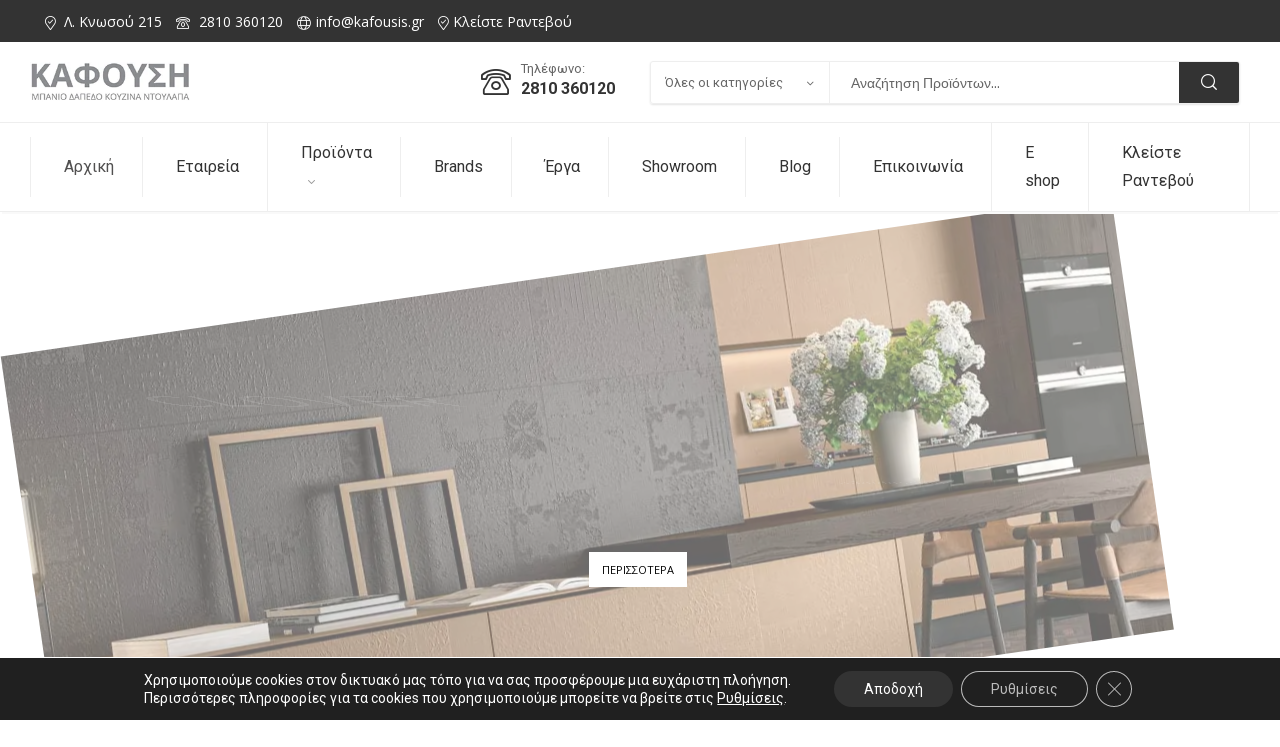

--- FILE ---
content_type: text/html; charset=UTF-8
request_url: https://www.kafousis.gr/
body_size: 55746
content:
<!doctype html>
<html lang="el">
<head>
	<!-- Google Tag Manager -->
	<script>(function(w,d,s,l,i){w[l]=w[l]||[];w[l].push({'gtm.start':
	new Date().getTime(),event:'gtm.js'});var f=d.getElementsByTagName(s)[0],
	j=d.createElement(s),dl=l!='dataLayer'?'&l='+l:'';j.async=true;j.src=
	'https://www.googletagmanager.com/gtm.js?id='+i+dl;f.parentNode.insertBefore(j,f);
	})(window,document,'script','dataLayer','GTM-PKC87TV');</script>
	<!-- End Google Tag Manager -->	
	<meta charset="UTF-8">
	<!-- iworx - Remove maximum-scale=1.0 -->
	<meta name="viewport" content="width=device-width, initial-scale=1.0">
	<link rel="profile" href="//gmpg.org/xfn/11">
	<meta name='robots' content='index, follow, max-image-preview:large, max-snippet:-1, max-video-preview:-1' />
<link rel="dns-prefetch" href="//fonts.googleapis.com">
<link rel="dns-prefetch" href="//s.w.org">

	<!-- This site is optimized with the Yoast SEO plugin v25.6 - https://yoast.com/wordpress/plugins/seo/ -->
	<title>Καφούση- Μπάνιο | Δάπεδο | Έπιπλα Κουζίνας | Ντουλάπα</title><link rel="preload" as="style" href="https://fonts.googleapis.com/css?family=Open%20Sans%3A100%2C100italic%2C200%2C200italic%2C300%2C300italic%2C400%2C400italic%2C500%2C500italic%2C600%2C600italic%2C700%2C700italic%2C800%2C800italic%2C900%2C900italic%7CRoboto%3A100%2C100italic%2C200%2C200italic%2C300%2C300italic%2C400%2C400italic%2C500%2C500italic%2C600%2C600italic%2C700%2C700italic%2C800%2C800italic%2C900%2C900italic%7CEpilogue%3A100%2C100italic%2C200%2C200italic%2C300%2C300italic%2C400%2C400italic%2C500%2C500italic%2C600%2C600italic%2C700%2C700italic%2C800%2C800italic%2C900%2C900italic%7CRajdhani%3A100%2C100italic%2C200%2C200italic%2C300%2C300italic%2C400%2C400italic%2C500%2C500italic%2C600%2C600italic%2C700%2C700italic%2C800%2C800italic%2C900%2C900italic%7CRoboto%3A400%7COpen%20Sans%3A400%2C700%7CRoboto%3A400%7COpen%20Sans%3A700%2C400&#038;subset=greek&#038;display=swap" /><link rel="stylesheet" href="https://fonts.googleapis.com/css?family=Open%20Sans%3A100%2C100italic%2C200%2C200italic%2C300%2C300italic%2C400%2C400italic%2C500%2C500italic%2C600%2C600italic%2C700%2C700italic%2C800%2C800italic%2C900%2C900italic%7CRoboto%3A100%2C100italic%2C200%2C200italic%2C300%2C300italic%2C400%2C400italic%2C500%2C500italic%2C600%2C600italic%2C700%2C700italic%2C800%2C800italic%2C900%2C900italic%7CEpilogue%3A100%2C100italic%2C200%2C200italic%2C300%2C300italic%2C400%2C400italic%2C500%2C500italic%2C600%2C600italic%2C700%2C700italic%2C800%2C800italic%2C900%2C900italic%7CRajdhani%3A100%2C100italic%2C200%2C200italic%2C300%2C300italic%2C400%2C400italic%2C500%2C500italic%2C600%2C600italic%2C700%2C700italic%2C800%2C800italic%2C900%2C900italic%7CRoboto%3A400%7COpen%20Sans%3A400%2C700%7CRoboto%3A400%7COpen%20Sans%3A700%2C400&#038;subset=greek&#038;display=swap" media="print" onload="this.media='all'" /><noscript><link rel="stylesheet" href="https://fonts.googleapis.com/css?family=Open%20Sans%3A100%2C100italic%2C200%2C200italic%2C300%2C300italic%2C400%2C400italic%2C500%2C500italic%2C600%2C600italic%2C700%2C700italic%2C800%2C800italic%2C900%2C900italic%7CRoboto%3A100%2C100italic%2C200%2C200italic%2C300%2C300italic%2C400%2C400italic%2C500%2C500italic%2C600%2C600italic%2C700%2C700italic%2C800%2C800italic%2C900%2C900italic%7CEpilogue%3A100%2C100italic%2C200%2C200italic%2C300%2C300italic%2C400%2C400italic%2C500%2C500italic%2C600%2C600italic%2C700%2C700italic%2C800%2C800italic%2C900%2C900italic%7CRajdhani%3A100%2C100italic%2C200%2C200italic%2C300%2C300italic%2C400%2C400italic%2C500%2C500italic%2C600%2C600italic%2C700%2C700italic%2C800%2C800italic%2C900%2C900italic%7CRoboto%3A400%7COpen%20Sans%3A400%2C700%7CRoboto%3A400%7COpen%20Sans%3A700%2C400&#038;subset=greek&#038;display=swap" /></noscript>
	<meta name="description" content="✓Η εταιρεία Καφούση δραστηριοποιείται σε έπιπλα κουζίνας, πλακάκια και είδη υγιεινής. Πλακάκια, είδη υγιεινής και έπιπλα κουζίνας και μπάνιου." />
	<link rel="canonical" href="https://www.kafousis.gr/" />
	<meta property="og:locale" content="el_GR" />
	<meta property="og:type" content="website" />
	<meta property="og:title" content="Καφούση- Μπάνιο | Δάπεδο | Έπιπλα Κουζίνας | Ντουλάπα" />
	<meta property="og:description" content="Η εταιρεία Καφούση δραστηριοποιείται στο χώρο των πλακιδίων και ειδών υγιεινής από το 1987. Βρείτε πλακάκια, είδη υγιεινής και έπιλπα μπανιου." />
	<meta property="og:url" content="https://www.kafousis.gr/" />
	<meta property="og:site_name" content="Καφούση- Μπάνιο | Δάπεδο | Έπιπλα Κουζίνας | Ντουλάπα" />
	<meta property="article:publisher" content="https://www.facebook.com/kafousis.gr" />
	<meta property="article:modified_time" content="2025-06-12T06:18:57+00:00" />
	<meta property="og:image" content="https://kafousis.b-cdn.net/wp-content/uploads/2021/12/logo.png" />
	<meta property="og:image:width" content="280" />
	<meta property="og:image:height" content="78" />
	<meta property="og:image:type" content="image/png" />
	<meta name="twitter:card" content="summary_large_image" />
	<meta name="twitter:title" content="Καφούση- Μπάνιο | Δάπεδο | Έπιπλα Κουζίνας | Ντουλάπα" />
	<meta name="twitter:description" content="Η εταιρεία Καφούση δραστηριοποιείται στο χώρο των πλακιδίων και ειδών υγιεινής από το 1987. Βρείτε πλακάκια, είδη υγιεινής &amp; έπιλπα μπανιου." />
	<meta name="twitter:image" content="https://kafousis.b-cdn.net/wp-content/uploads/2021/12/logo-1.png" />
	<script type="application/ld+json" class="yoast-schema-graph">{"@context":"https://schema.org","@graph":[{"@type":"WebPage","@id":"https://www.kafousis.gr/","url":"https://www.kafousis.gr/","name":"Καφούση- Μπάνιο | Δάπεδο | Έπιπλα Κουζίνας | Ντουλάπα","isPartOf":{"@id":"https://www.kafousis.gr/#website"},"about":{"@id":"https://www.kafousis.gr/#organization"},"primaryImageOfPage":{"@id":"https://www.kafousis.gr/#primaryimage"},"image":{"@id":"https://www.kafousis.gr/#primaryimage"},"thumbnailUrl":"https://kafousis.b-cdn.net/wp-content/uploads/2022/05/slider-mobile.jpg","datePublished":"2021-02-03T02:33:55+00:00","dateModified":"2025-06-12T06:18:57+00:00","description":"✓Η εταιρεία Καφούση δραστηριοποιείται σε έπιπλα κουζίνας, πλακάκια και είδη υγιεινής. Πλακάκια, είδη υγιεινής και έπιπλα κουζίνας και μπάνιου.","breadcrumb":{"@id":"https://www.kafousis.gr/#breadcrumb"},"inLanguage":"el","potentialAction":[{"@type":"ReadAction","target":["https://www.kafousis.gr/"]}]},{"@type":"ImageObject","inLanguage":"el","@id":"https://www.kafousis.gr/#primaryimage","url":"https://kafousis.b-cdn.net/wp-content/uploads/2022/05/slider-mobile.jpg","contentUrl":"https://kafousis.b-cdn.net/wp-content/uploads/2022/05/slider-mobile.jpg","width":768,"height":584,"caption":"Slider Mobile"},{"@type":"BreadcrumbList","@id":"https://www.kafousis.gr/#breadcrumb","itemListElement":[{"@type":"ListItem","position":1,"name":"Home"}]},{"@type":"WebSite","@id":"https://www.kafousis.gr/#website","url":"https://www.kafousis.gr/","name":"Καφούση- Μπάνιο | Δάπεδο | Κουζίνα | Ντουλάπα","description":"Πλακάκια | Έπιπλα Κουζίνας | Μπάνιο | Είδη Υγιεινής","publisher":{"@id":"https://www.kafousis.gr/#organization"},"alternateName":"Έπιπλα Κουζίνας | Κουζίνα | Ντουλάπα | Μπάνιο | Δάπεδο","potentialAction":[{"@type":"SearchAction","target":{"@type":"EntryPoint","urlTemplate":"https://www.kafousis.gr/?s={search_term_string}"},"query-input":{"@type":"PropertyValueSpecification","valueRequired":true,"valueName":"search_term_string"}}],"inLanguage":"el"},{"@type":"Organization","@id":"https://www.kafousis.gr/#organization","name":"Καφούση Ε.Π.Ε","url":"https://www.kafousis.gr/","logo":{"@type":"ImageObject","inLanguage":"el","@id":"https://www.kafousis.gr/#/schema/logo/image/","url":"https://www.kafousis.gr/wp-content/uploads/2022/02/logo_kafousi_grey.png","contentUrl":"https://www.kafousis.gr/wp-content/uploads/2022/02/logo_kafousi_grey.png","width":250,"height":66,"caption":"Καφούση Ε.Π.Ε"},"image":{"@id":"https://www.kafousis.gr/#/schema/logo/image/"},"sameAs":["https://www.facebook.com/kafousis.gr","https://www.instagram.com/kafousis.gr"]}]}</script>
	<!-- / Yoast SEO plugin. -->


<link rel='dns-prefetch' href='//kafousis.b-cdn.net' />
<link href='https://fonts.gstatic.com' crossorigin rel='preconnect' />
<link href='//kafousis.b-cdn.net' rel='preconnect' />
<link rel="alternate" type="application/rss+xml" title="Ροή RSS &raquo; Καφούση- Μπάνιο | Δάπεδο | Έπιπλα Κουζίνας | Ντουλάπα" href="https://www.kafousis.gr/feed/" />
<link rel="alternate" type="application/rss+xml" title="Ροή Σχολίων &raquo; Καφούση- Μπάνιο | Δάπεδο | Έπιπλα Κουζίνας | Ντουλάπα" href="https://www.kafousis.gr/comments/feed/" />
<link rel='stylesheet' id='font-awesome-5-compat-css' href='https://kafousis.b-cdn.net/wp-content/plugins/load-more-products-for-woocommerce/berocket/assets/css/fontawesome4-compat.min.css?ver=6.6.4' type='text/css' media='all' />
<link rel='stylesheet' id='berocket_aapf_widget-style-css' href='https://kafousis.b-cdn.net/wp-content/plugins/woocommerce-ajax-filters/assets/frontend/css/fullmain.min.css?ver=1.6.4.6' type='text/css' media='all' />
<link rel='stylesheet' id='sbi_styles-css' href='https://kafousis.b-cdn.net/wp-content/plugins/instagram-feed/css/sbi-styles.min.css?ver=6.5.0' type='text/css' media='all' />
<link data-minify="1" rel='stylesheet' id='hfe-widgets-style-css' href='https://kafousis.b-cdn.net/wp-content/cache/min/1/wp-content/plugins/header-footer-elementor/inc/widgets-css/frontend.css?ver=1747394623' type='text/css' media='all' />
<style id='wp-emoji-styles-inline-css' type='text/css'>

	img.wp-smiley, img.emoji {
		display: inline !important;
		border: none !important;
		box-shadow: none !important;
		height: 1em !important;
		width: 1em !important;
		margin: 0 0.07em !important;
		vertical-align: -0.1em !important;
		background: none !important;
		padding: 0 !important;
	}
</style>
<link data-minify="1" rel='stylesheet' id='mixxcazt-gutenberg-blocks-css' href='https://kafousis.b-cdn.net/wp-content/cache/min/1/wp-content/themes/mixxcazt/assets/css/base/gutenberg-blocks.css?ver=1747394623' type='text/css' media='all' />
<style id='classic-theme-styles-inline-css' type='text/css'>
/*! This file is auto-generated */
.wp-block-button__link{color:#fff;background-color:#32373c;border-radius:9999px;box-shadow:none;text-decoration:none;padding:calc(.667em + 2px) calc(1.333em + 2px);font-size:1.125em}.wp-block-file__button{background:#32373c;color:#fff;text-decoration:none}
</style>
<style id='global-styles-inline-css' type='text/css'>
:root{--wp--preset--aspect-ratio--square: 1;--wp--preset--aspect-ratio--4-3: 4/3;--wp--preset--aspect-ratio--3-4: 3/4;--wp--preset--aspect-ratio--3-2: 3/2;--wp--preset--aspect-ratio--2-3: 2/3;--wp--preset--aspect-ratio--16-9: 16/9;--wp--preset--aspect-ratio--9-16: 9/16;--wp--preset--color--black: #000000;--wp--preset--color--cyan-bluish-gray: #abb8c3;--wp--preset--color--white: #ffffff;--wp--preset--color--pale-pink: #f78da7;--wp--preset--color--vivid-red: #cf2e2e;--wp--preset--color--luminous-vivid-orange: #ff6900;--wp--preset--color--luminous-vivid-amber: #fcb900;--wp--preset--color--light-green-cyan: #7bdcb5;--wp--preset--color--vivid-green-cyan: #00d084;--wp--preset--color--pale-cyan-blue: #8ed1fc;--wp--preset--color--vivid-cyan-blue: #0693e3;--wp--preset--color--vivid-purple: #9b51e0;--wp--preset--gradient--vivid-cyan-blue-to-vivid-purple: linear-gradient(135deg,rgba(6,147,227,1) 0%,rgb(155,81,224) 100%);--wp--preset--gradient--light-green-cyan-to-vivid-green-cyan: linear-gradient(135deg,rgb(122,220,180) 0%,rgb(0,208,130) 100%);--wp--preset--gradient--luminous-vivid-amber-to-luminous-vivid-orange: linear-gradient(135deg,rgba(252,185,0,1) 0%,rgba(255,105,0,1) 100%);--wp--preset--gradient--luminous-vivid-orange-to-vivid-red: linear-gradient(135deg,rgba(255,105,0,1) 0%,rgb(207,46,46) 100%);--wp--preset--gradient--very-light-gray-to-cyan-bluish-gray: linear-gradient(135deg,rgb(238,238,238) 0%,rgb(169,184,195) 100%);--wp--preset--gradient--cool-to-warm-spectrum: linear-gradient(135deg,rgb(74,234,220) 0%,rgb(151,120,209) 20%,rgb(207,42,186) 40%,rgb(238,44,130) 60%,rgb(251,105,98) 80%,rgb(254,248,76) 100%);--wp--preset--gradient--blush-light-purple: linear-gradient(135deg,rgb(255,206,236) 0%,rgb(152,150,240) 100%);--wp--preset--gradient--blush-bordeaux: linear-gradient(135deg,rgb(254,205,165) 0%,rgb(254,45,45) 50%,rgb(107,0,62) 100%);--wp--preset--gradient--luminous-dusk: linear-gradient(135deg,rgb(255,203,112) 0%,rgb(199,81,192) 50%,rgb(65,88,208) 100%);--wp--preset--gradient--pale-ocean: linear-gradient(135deg,rgb(255,245,203) 0%,rgb(182,227,212) 50%,rgb(51,167,181) 100%);--wp--preset--gradient--electric-grass: linear-gradient(135deg,rgb(202,248,128) 0%,rgb(113,206,126) 100%);--wp--preset--gradient--midnight: linear-gradient(135deg,rgb(2,3,129) 0%,rgb(40,116,252) 100%);--wp--preset--font-size--small: 14px;--wp--preset--font-size--medium: 23px;--wp--preset--font-size--large: 26px;--wp--preset--font-size--x-large: 42px;--wp--preset--font-size--normal: 16px;--wp--preset--font-size--huge: 37px;--wp--preset--font-family--inter: "Inter", sans-serif;--wp--preset--font-family--cardo: Cardo;--wp--preset--spacing--20: 0.44rem;--wp--preset--spacing--30: 0.67rem;--wp--preset--spacing--40: 1rem;--wp--preset--spacing--50: 1.5rem;--wp--preset--spacing--60: 2.25rem;--wp--preset--spacing--70: 3.38rem;--wp--preset--spacing--80: 5.06rem;--wp--preset--shadow--natural: 6px 6px 9px rgba(0, 0, 0, 0.2);--wp--preset--shadow--deep: 12px 12px 50px rgba(0, 0, 0, 0.4);--wp--preset--shadow--sharp: 6px 6px 0px rgba(0, 0, 0, 0.2);--wp--preset--shadow--outlined: 6px 6px 0px -3px rgba(255, 255, 255, 1), 6px 6px rgba(0, 0, 0, 1);--wp--preset--shadow--crisp: 6px 6px 0px rgba(0, 0, 0, 1);}:where(.is-layout-flex){gap: 0.5em;}:where(.is-layout-grid){gap: 0.5em;}body .is-layout-flex{display: flex;}.is-layout-flex{flex-wrap: wrap;align-items: center;}.is-layout-flex > :is(*, div){margin: 0;}body .is-layout-grid{display: grid;}.is-layout-grid > :is(*, div){margin: 0;}:where(.wp-block-columns.is-layout-flex){gap: 2em;}:where(.wp-block-columns.is-layout-grid){gap: 2em;}:where(.wp-block-post-template.is-layout-flex){gap: 1.25em;}:where(.wp-block-post-template.is-layout-grid){gap: 1.25em;}.has-black-color{color: var(--wp--preset--color--black) !important;}.has-cyan-bluish-gray-color{color: var(--wp--preset--color--cyan-bluish-gray) !important;}.has-white-color{color: var(--wp--preset--color--white) !important;}.has-pale-pink-color{color: var(--wp--preset--color--pale-pink) !important;}.has-vivid-red-color{color: var(--wp--preset--color--vivid-red) !important;}.has-luminous-vivid-orange-color{color: var(--wp--preset--color--luminous-vivid-orange) !important;}.has-luminous-vivid-amber-color{color: var(--wp--preset--color--luminous-vivid-amber) !important;}.has-light-green-cyan-color{color: var(--wp--preset--color--light-green-cyan) !important;}.has-vivid-green-cyan-color{color: var(--wp--preset--color--vivid-green-cyan) !important;}.has-pale-cyan-blue-color{color: var(--wp--preset--color--pale-cyan-blue) !important;}.has-vivid-cyan-blue-color{color: var(--wp--preset--color--vivid-cyan-blue) !important;}.has-vivid-purple-color{color: var(--wp--preset--color--vivid-purple) !important;}.has-black-background-color{background-color: var(--wp--preset--color--black) !important;}.has-cyan-bluish-gray-background-color{background-color: var(--wp--preset--color--cyan-bluish-gray) !important;}.has-white-background-color{background-color: var(--wp--preset--color--white) !important;}.has-pale-pink-background-color{background-color: var(--wp--preset--color--pale-pink) !important;}.has-vivid-red-background-color{background-color: var(--wp--preset--color--vivid-red) !important;}.has-luminous-vivid-orange-background-color{background-color: var(--wp--preset--color--luminous-vivid-orange) !important;}.has-luminous-vivid-amber-background-color{background-color: var(--wp--preset--color--luminous-vivid-amber) !important;}.has-light-green-cyan-background-color{background-color: var(--wp--preset--color--light-green-cyan) !important;}.has-vivid-green-cyan-background-color{background-color: var(--wp--preset--color--vivid-green-cyan) !important;}.has-pale-cyan-blue-background-color{background-color: var(--wp--preset--color--pale-cyan-blue) !important;}.has-vivid-cyan-blue-background-color{background-color: var(--wp--preset--color--vivid-cyan-blue) !important;}.has-vivid-purple-background-color{background-color: var(--wp--preset--color--vivid-purple) !important;}.has-black-border-color{border-color: var(--wp--preset--color--black) !important;}.has-cyan-bluish-gray-border-color{border-color: var(--wp--preset--color--cyan-bluish-gray) !important;}.has-white-border-color{border-color: var(--wp--preset--color--white) !important;}.has-pale-pink-border-color{border-color: var(--wp--preset--color--pale-pink) !important;}.has-vivid-red-border-color{border-color: var(--wp--preset--color--vivid-red) !important;}.has-luminous-vivid-orange-border-color{border-color: var(--wp--preset--color--luminous-vivid-orange) !important;}.has-luminous-vivid-amber-border-color{border-color: var(--wp--preset--color--luminous-vivid-amber) !important;}.has-light-green-cyan-border-color{border-color: var(--wp--preset--color--light-green-cyan) !important;}.has-vivid-green-cyan-border-color{border-color: var(--wp--preset--color--vivid-green-cyan) !important;}.has-pale-cyan-blue-border-color{border-color: var(--wp--preset--color--pale-cyan-blue) !important;}.has-vivid-cyan-blue-border-color{border-color: var(--wp--preset--color--vivid-cyan-blue) !important;}.has-vivid-purple-border-color{border-color: var(--wp--preset--color--vivid-purple) !important;}.has-vivid-cyan-blue-to-vivid-purple-gradient-background{background: var(--wp--preset--gradient--vivid-cyan-blue-to-vivid-purple) !important;}.has-light-green-cyan-to-vivid-green-cyan-gradient-background{background: var(--wp--preset--gradient--light-green-cyan-to-vivid-green-cyan) !important;}.has-luminous-vivid-amber-to-luminous-vivid-orange-gradient-background{background: var(--wp--preset--gradient--luminous-vivid-amber-to-luminous-vivid-orange) !important;}.has-luminous-vivid-orange-to-vivid-red-gradient-background{background: var(--wp--preset--gradient--luminous-vivid-orange-to-vivid-red) !important;}.has-very-light-gray-to-cyan-bluish-gray-gradient-background{background: var(--wp--preset--gradient--very-light-gray-to-cyan-bluish-gray) !important;}.has-cool-to-warm-spectrum-gradient-background{background: var(--wp--preset--gradient--cool-to-warm-spectrum) !important;}.has-blush-light-purple-gradient-background{background: var(--wp--preset--gradient--blush-light-purple) !important;}.has-blush-bordeaux-gradient-background{background: var(--wp--preset--gradient--blush-bordeaux) !important;}.has-luminous-dusk-gradient-background{background: var(--wp--preset--gradient--luminous-dusk) !important;}.has-pale-ocean-gradient-background{background: var(--wp--preset--gradient--pale-ocean) !important;}.has-electric-grass-gradient-background{background: var(--wp--preset--gradient--electric-grass) !important;}.has-midnight-gradient-background{background: var(--wp--preset--gradient--midnight) !important;}.has-small-font-size{font-size: var(--wp--preset--font-size--small) !important;}.has-medium-font-size{font-size: var(--wp--preset--font-size--medium) !important;}.has-large-font-size{font-size: var(--wp--preset--font-size--large) !important;}.has-x-large-font-size{font-size: var(--wp--preset--font-size--x-large) !important;}
:where(.wp-block-post-template.is-layout-flex){gap: 1.25em;}:where(.wp-block-post-template.is-layout-grid){gap: 1.25em;}
:where(.wp-block-columns.is-layout-flex){gap: 2em;}:where(.wp-block-columns.is-layout-grid){gap: 2em;}
:root :where(.wp-block-pullquote){font-size: 1.5em;line-height: 1.6;}
</style>
<link data-minify="1" rel='stylesheet' id='contact-form-7-css' href='https://kafousis.b-cdn.net/wp-content/cache/min/1/wp-content/plugins/contact-form-7/includes/css/styles.css?ver=1747394623' type='text/css' media='all' />
<style id='woocommerce-inline-inline-css' type='text/css'>
.woocommerce form .form-row .required { visibility: visible; }
</style>
<link data-minify="1" rel='stylesheet' id='hfe-style-css' href='https://kafousis.b-cdn.net/wp-content/cache/min/1/wp-content/plugins/header-footer-elementor/assets/css/header-footer-elementor.css?ver=1747394623' type='text/css' media='all' />
<link data-minify="1" rel='stylesheet' id='elementor-icons-css' href='https://kafousis.b-cdn.net/wp-content/cache/min/1/wp-content/plugins/elementor/assets/lib/eicons/css/elementor-icons.min.css?ver=1747394623' type='text/css' media='all' />
<link rel='stylesheet' id='elementor-frontend-css' href='https://kafousis.b-cdn.net/wp-content/plugins/elementor/assets/css/frontend-lite.min.css?ver=3.23.4' type='text/css' media='all' />
<link data-minify="1" rel='stylesheet' id='swiper-css' href='https://kafousis.b-cdn.net/wp-content/cache/min/1/wp-content/plugins/elementor/assets/lib/swiper/v8/css/swiper.min.css?ver=1747394623' type='text/css' media='all' />
<link data-minify="1" rel='stylesheet' id='elementor-post-44052-css' href='https://kafousis.b-cdn.net/wp-content/cache/min/1/wp-content/uploads/elementor/css/post-44052.css?ver=1747394623' type='text/css' media='all' />
<link rel='stylesheet' id='sbistyles-css' href='https://kafousis.b-cdn.net/wp-content/plugins/instagram-feed/css/sbi-styles.min.css?ver=6.5.0' type='text/css' media='all' />
<link data-minify="1" rel='stylesheet' id='elementor-post-750-css' href='https://kafousis.b-cdn.net/wp-content/cache/min/1/wp-content/uploads/elementor/css/post-750.css?ver=1747394623' type='text/css' media='all' />
<link data-minify="1" rel='stylesheet' id='elementor-post-56300-css' href='https://kafousis.b-cdn.net/wp-content/cache/min/1/wp-content/uploads/elementor/css/post-56300.css?ver=1747394623' type='text/css' media='all' />
<link data-minify="1" rel='stylesheet' id='elementor-post-12204-css' href='https://kafousis.b-cdn.net/wp-content/cache/min/1/wp-content/uploads/elementor/css/post-12204.css?ver=1747394623' type='text/css' media='all' />
<link rel='stylesheet' id='woo-variation-swatches-css' href='https://kafousis.b-cdn.net/wp-content/plugins/woo-variation-swatches/assets/css/frontend.min.css?ver=1720089773' type='text/css' media='all' />
<style id='woo-variation-swatches-inline-css' type='text/css'>
:root {
--wvs-tick:url("data:image/svg+xml;utf8,%3Csvg filter='drop-shadow(0px 0px 2px rgb(0 0 0 / .8))' xmlns='http://www.w3.org/2000/svg'  viewBox='0 0 30 30'%3E%3Cpath fill='none' stroke='%23ffffff' stroke-linecap='round' stroke-linejoin='round' stroke-width='4' d='M4 16L11 23 27 7'/%3E%3C/svg%3E");

--wvs-cross:url("data:image/svg+xml;utf8,%3Csvg filter='drop-shadow(0px 0px 5px rgb(255 255 255 / .6))' xmlns='http://www.w3.org/2000/svg' width='72px' height='72px' viewBox='0 0 24 24'%3E%3Cpath fill='none' stroke='%23ff0000' stroke-linecap='round' stroke-width='0.6' d='M5 5L19 19M19 5L5 19'/%3E%3C/svg%3E");
--wvs-single-product-item-width:30px;
--wvs-single-product-item-height:30px;
--wvs-single-product-item-font-size:16px}
</style>
<link rel='stylesheet' id='ywctm-frontend-css' href='https://kafousis.b-cdn.net/wp-content/plugins/yith-woocommerce-catalog-mode/assets/css/frontend.min.css?ver=2.37.0' type='text/css' media='all' />
<style id='ywctm-frontend-inline-css' type='text/css'>
form.cart button.single_add_to_cart_button, .ppc-button-wrapper, .wc-ppcp-paylater-msg__container, form.cart .quantity, .widget.woocommerce.widget_shopping_cart{display: none !important}
</style>
<link data-minify="1" rel='stylesheet' id='mixxcazt-style-css' href='https://kafousis.b-cdn.net/wp-content/cache/min/1/wp-content/themes/mixxcazt/style.css?ver=1747394623' type='text/css' media='all' />
<style id='mixxcazt-style-inline-css' type='text/css'>
body{--primary:#515050;--primary_hover:#000000;--text:#666666;--accent:#333333;--lighter:#999999;--border:#EEEEEE;}
</style>
<link data-minify="1" rel='stylesheet' id='mixxcazt-elementor-css' href='https://kafousis.b-cdn.net/wp-content/cache/min/1/wp-content/themes/mixxcazt/assets/css/base/elementor.css?ver=1747394623' type='text/css' media='all' />
<link data-minify="1" rel='stylesheet' id='mixxcazt-woocommerce-style-css' href='https://kafousis.b-cdn.net/wp-content/cache/min/1/wp-content/themes/mixxcazt/assets/css/woocommerce/woocommerce.css?ver=1747394624' type='text/css' media='all' />
<link rel='stylesheet' id='tooltipster-css' href='https://kafousis.b-cdn.net/wp-content/themes/mixxcazt/assets/css/libs/tooltipster.bundle.min.css?ver=1.6.2' type='text/css' media='all' />
<link data-minify="1" rel='stylesheet' id='mixxcazt-child-style-css' href='https://kafousis.b-cdn.net/wp-content/cache/min/1/wp-content/themes/mixxcazt-child/style.css?ver=1747394624' type='text/css' media='all' />
<link data-minify="1" rel='stylesheet' id='moove_gdpr_frontend-css' href='https://kafousis.b-cdn.net/wp-content/cache/min/1/wp-content/plugins/gdpr-cookie-compliance/dist/styles/gdpr-main-nf.css?ver=1747394624' type='text/css' media='all' />
<style id='moove_gdpr_frontend-inline-css' type='text/css'>
				#moove_gdpr_cookie_modal .moove-gdpr-modal-content .moove-gdpr-tab-main h3.tab-title, 
				#moove_gdpr_cookie_modal .moove-gdpr-modal-content .moove-gdpr-tab-main span.tab-title,
				#moove_gdpr_cookie_modal .moove-gdpr-modal-content .moove-gdpr-modal-left-content #moove-gdpr-menu li a, 
				#moove_gdpr_cookie_modal .moove-gdpr-modal-content .moove-gdpr-modal-left-content #moove-gdpr-menu li button,
				#moove_gdpr_cookie_modal .moove-gdpr-modal-content .moove-gdpr-modal-left-content .moove-gdpr-branding-cnt a,
				#moove_gdpr_cookie_modal .moove-gdpr-modal-content .moove-gdpr-modal-footer-content .moove-gdpr-button-holder a.mgbutton, 
				#moove_gdpr_cookie_modal .moove-gdpr-modal-content .moove-gdpr-modal-footer-content .moove-gdpr-button-holder button.mgbutton,
				#moove_gdpr_cookie_modal .cookie-switch .cookie-slider:after, 
				#moove_gdpr_cookie_modal .cookie-switch .slider:after, 
				#moove_gdpr_cookie_modal .switch .cookie-slider:after, 
				#moove_gdpr_cookie_modal .switch .slider:after,
				#moove_gdpr_cookie_info_bar .moove-gdpr-info-bar-container .moove-gdpr-info-bar-content p, 
				#moove_gdpr_cookie_info_bar .moove-gdpr-info-bar-container .moove-gdpr-info-bar-content p a,
				#moove_gdpr_cookie_info_bar .moove-gdpr-info-bar-container .moove-gdpr-info-bar-content a.mgbutton, 
				#moove_gdpr_cookie_info_bar .moove-gdpr-info-bar-container .moove-gdpr-info-bar-content button.mgbutton,
				#moove_gdpr_cookie_modal .moove-gdpr-modal-content .moove-gdpr-tab-main .moove-gdpr-tab-main-content h1, 
				#moove_gdpr_cookie_modal .moove-gdpr-modal-content .moove-gdpr-tab-main .moove-gdpr-tab-main-content h2, 
				#moove_gdpr_cookie_modal .moove-gdpr-modal-content .moove-gdpr-tab-main .moove-gdpr-tab-main-content h3, 
				#moove_gdpr_cookie_modal .moove-gdpr-modal-content .moove-gdpr-tab-main .moove-gdpr-tab-main-content h4, 
				#moove_gdpr_cookie_modal .moove-gdpr-modal-content .moove-gdpr-tab-main .moove-gdpr-tab-main-content h5, 
				#moove_gdpr_cookie_modal .moove-gdpr-modal-content .moove-gdpr-tab-main .moove-gdpr-tab-main-content h6,
				#moove_gdpr_cookie_modal .moove-gdpr-modal-content.moove_gdpr_modal_theme_v2 .moove-gdpr-modal-title .tab-title,
				#moove_gdpr_cookie_modal .moove-gdpr-modal-content.moove_gdpr_modal_theme_v2 .moove-gdpr-tab-main h3.tab-title, 
				#moove_gdpr_cookie_modal .moove-gdpr-modal-content.moove_gdpr_modal_theme_v2 .moove-gdpr-tab-main span.tab-title,
				#moove_gdpr_cookie_modal .moove-gdpr-modal-content.moove_gdpr_modal_theme_v2 .moove-gdpr-branding-cnt a {
				 	font-weight: inherit				}
			#moove_gdpr_cookie_modal,#moove_gdpr_cookie_info_bar,.gdpr_cookie_settings_shortcode_content{font-family:inherit}#moove_gdpr_save_popup_settings_button{background-color:#373737;color:#fff}#moove_gdpr_save_popup_settings_button:hover{background-color:#000}#moove_gdpr_cookie_info_bar .moove-gdpr-info-bar-container .moove-gdpr-info-bar-content a.mgbutton,#moove_gdpr_cookie_info_bar .moove-gdpr-info-bar-container .moove-gdpr-info-bar-content button.mgbutton{background-color:#333}#moove_gdpr_cookie_modal .moove-gdpr-modal-content .moove-gdpr-modal-footer-content .moove-gdpr-button-holder a.mgbutton,#moove_gdpr_cookie_modal .moove-gdpr-modal-content .moove-gdpr-modal-footer-content .moove-gdpr-button-holder button.mgbutton,.gdpr_cookie_settings_shortcode_content .gdpr-shr-button.button-green{background-color:#333;border-color:#333}#moove_gdpr_cookie_modal .moove-gdpr-modal-content .moove-gdpr-modal-footer-content .moove-gdpr-button-holder a.mgbutton:hover,#moove_gdpr_cookie_modal .moove-gdpr-modal-content .moove-gdpr-modal-footer-content .moove-gdpr-button-holder button.mgbutton:hover,.gdpr_cookie_settings_shortcode_content .gdpr-shr-button.button-green:hover{background-color:#fff;color:#333}#moove_gdpr_cookie_modal .moove-gdpr-modal-content .moove-gdpr-modal-close i,#moove_gdpr_cookie_modal .moove-gdpr-modal-content .moove-gdpr-modal-close span.gdpr-icon{background-color:#333;border:1px solid #333}#moove_gdpr_cookie_info_bar span.change-settings-button.focus-g,#moove_gdpr_cookie_info_bar span.change-settings-button:focus,#moove_gdpr_cookie_info_bar button.change-settings-button.focus-g,#moove_gdpr_cookie_info_bar button.change-settings-button:focus{-webkit-box-shadow:0 0 1px 3px #333;-moz-box-shadow:0 0 1px 3px #333;box-shadow:0 0 1px 3px #333}#moove_gdpr_cookie_modal .moove-gdpr-modal-content .moove-gdpr-modal-close i:hover,#moove_gdpr_cookie_modal .moove-gdpr-modal-content .moove-gdpr-modal-close span.gdpr-icon:hover,#moove_gdpr_cookie_info_bar span[data-href]>u.change-settings-button{color:#333}#moove_gdpr_cookie_modal .moove-gdpr-modal-content .moove-gdpr-modal-left-content #moove-gdpr-menu li.menu-item-selected a span.gdpr-icon,#moove_gdpr_cookie_modal .moove-gdpr-modal-content .moove-gdpr-modal-left-content #moove-gdpr-menu li.menu-item-selected button span.gdpr-icon{color:inherit}#moove_gdpr_cookie_modal .moove-gdpr-modal-content .moove-gdpr-modal-left-content #moove-gdpr-menu li a span.gdpr-icon,#moove_gdpr_cookie_modal .moove-gdpr-modal-content .moove-gdpr-modal-left-content #moove-gdpr-menu li button span.gdpr-icon{color:inherit}#moove_gdpr_cookie_modal .gdpr-acc-link{line-height:0;font-size:0;color:transparent;position:absolute}#moove_gdpr_cookie_modal .moove-gdpr-modal-content .moove-gdpr-modal-close:hover i,#moove_gdpr_cookie_modal .moove-gdpr-modal-content .moove-gdpr-modal-left-content #moove-gdpr-menu li a,#moove_gdpr_cookie_modal .moove-gdpr-modal-content .moove-gdpr-modal-left-content #moove-gdpr-menu li button,#moove_gdpr_cookie_modal .moove-gdpr-modal-content .moove-gdpr-modal-left-content #moove-gdpr-menu li button i,#moove_gdpr_cookie_modal .moove-gdpr-modal-content .moove-gdpr-modal-left-content #moove-gdpr-menu li a i,#moove_gdpr_cookie_modal .moove-gdpr-modal-content .moove-gdpr-tab-main .moove-gdpr-tab-main-content a:hover,#moove_gdpr_cookie_info_bar.moove-gdpr-dark-scheme .moove-gdpr-info-bar-container .moove-gdpr-info-bar-content a.mgbutton:hover,#moove_gdpr_cookie_info_bar.moove-gdpr-dark-scheme .moove-gdpr-info-bar-container .moove-gdpr-info-bar-content button.mgbutton:hover,#moove_gdpr_cookie_info_bar.moove-gdpr-dark-scheme .moove-gdpr-info-bar-container .moove-gdpr-info-bar-content a:hover,#moove_gdpr_cookie_info_bar.moove-gdpr-dark-scheme .moove-gdpr-info-bar-container .moove-gdpr-info-bar-content button:hover,#moove_gdpr_cookie_info_bar.moove-gdpr-dark-scheme .moove-gdpr-info-bar-container .moove-gdpr-info-bar-content span.change-settings-button:hover,#moove_gdpr_cookie_info_bar.moove-gdpr-dark-scheme .moove-gdpr-info-bar-container .moove-gdpr-info-bar-content button.change-settings-button:hover,#moove_gdpr_cookie_info_bar.moove-gdpr-dark-scheme .moove-gdpr-info-bar-container .moove-gdpr-info-bar-content u.change-settings-button:hover,#moove_gdpr_cookie_info_bar span[data-href]>u.change-settings-button,#moove_gdpr_cookie_info_bar.moove-gdpr-dark-scheme .moove-gdpr-info-bar-container .moove-gdpr-info-bar-content a.mgbutton.focus-g,#moove_gdpr_cookie_info_bar.moove-gdpr-dark-scheme .moove-gdpr-info-bar-container .moove-gdpr-info-bar-content button.mgbutton.focus-g,#moove_gdpr_cookie_info_bar.moove-gdpr-dark-scheme .moove-gdpr-info-bar-container .moove-gdpr-info-bar-content a.focus-g,#moove_gdpr_cookie_info_bar.moove-gdpr-dark-scheme .moove-gdpr-info-bar-container .moove-gdpr-info-bar-content button.focus-g,#moove_gdpr_cookie_info_bar.moove-gdpr-dark-scheme .moove-gdpr-info-bar-container .moove-gdpr-info-bar-content a.mgbutton:focus,#moove_gdpr_cookie_info_bar.moove-gdpr-dark-scheme .moove-gdpr-info-bar-container .moove-gdpr-info-bar-content button.mgbutton:focus,#moove_gdpr_cookie_info_bar.moove-gdpr-dark-scheme .moove-gdpr-info-bar-container .moove-gdpr-info-bar-content a:focus,#moove_gdpr_cookie_info_bar.moove-gdpr-dark-scheme .moove-gdpr-info-bar-container .moove-gdpr-info-bar-content button:focus,#moove_gdpr_cookie_info_bar.moove-gdpr-dark-scheme .moove-gdpr-info-bar-container .moove-gdpr-info-bar-content span.change-settings-button.focus-g,span.change-settings-button:focus,button.change-settings-button.focus-g,button.change-settings-button:focus,#moove_gdpr_cookie_info_bar.moove-gdpr-dark-scheme .moove-gdpr-info-bar-container .moove-gdpr-info-bar-content u.change-settings-button.focus-g,#moove_gdpr_cookie_info_bar.moove-gdpr-dark-scheme .moove-gdpr-info-bar-container .moove-gdpr-info-bar-content u.change-settings-button:focus{color:#333}#moove_gdpr_cookie_modal.gdpr_lightbox-hide{display:none}
</style>

<link rel='stylesheet' id='elementor-icons-shared-0-css' href='https://kafousis.b-cdn.net/wp-content/plugins/elementor/assets/lib/font-awesome/css/fontawesome.min.css?ver=5.15.3' type='text/css' media='all' />
<link data-minify="1" rel='stylesheet' id='elementor-icons-fa-brands-css' href='https://kafousis.b-cdn.net/wp-content/cache/min/1/wp-content/plugins/elementor/assets/lib/font-awesome/css/brands.min.css?ver=1747394624' type='text/css' media='all' />
<link rel="preconnect" href="https://fonts.gstatic.com/" crossorigin><script type="text/javascript" src="https://kafousis.b-cdn.net/wp-includes/js/jquery/jquery.min.js?ver=3.7.1" id="jquery-core-js"></script>
<script type="text/javascript" src="https://kafousis.b-cdn.net/wp-includes/js/jquery/jquery-migrate.min.js?ver=3.4.1" id="jquery-migrate-js"></script>
<script type="text/javascript" src="https://kafousis.b-cdn.net/wp-content/plugins/woocommerce/assets/js/jquery-blockui/jquery.blockUI.min.js?ver=2.7.0-wc.9.1.5" id="jquery-blockui-js" data-wp-strategy="defer"></script>
<script type="text/javascript" id="wc-add-to-cart-js-extra">
/* <![CDATA[ */
var wc_add_to_cart_params = {"ajax_url":"\/wp-admin\/admin-ajax.php","wc_ajax_url":"\/?wc-ajax=%%endpoint%%","i18n_view_cart":"","cart_url":"https:\/\/www.kafousis.gr","is_cart":"","cart_redirect_after_add":"no"};
/* ]]> */
</script>
<script type="text/javascript" src="https://kafousis.b-cdn.net/wp-content/plugins/woocommerce/assets/js/frontend/add-to-cart.min.js?ver=9.1.5" id="wc-add-to-cart-js" defer="defer" data-wp-strategy="defer"></script>
<script type="text/javascript" src="https://kafousis.b-cdn.net/wp-content/plugins/woocommerce/assets/js/js-cookie/js.cookie.min.js?ver=2.1.4-wc.9.1.5" id="js-cookie-js" defer="defer" data-wp-strategy="defer"></script>
<script type="text/javascript" id="woocommerce-js-extra">
/* <![CDATA[ */
var woocommerce_params = {"ajax_url":"\/wp-admin\/admin-ajax.php","wc_ajax_url":"\/?wc-ajax=%%endpoint%%"};
/* ]]> */
</script>
<script type="text/javascript" src="https://kafousis.b-cdn.net/wp-content/plugins/woocommerce/assets/js/frontend/woocommerce.min.js?ver=9.1.5" id="woocommerce-js" defer="defer" data-wp-strategy="defer"></script>
<link rel="https://api.w.org/" href="https://www.kafousis.gr/wp-json/" /><link rel="alternate" title="JSON" type="application/json" href="https://www.kafousis.gr/wp-json/wp/v2/pages/750" /><link rel="EditURI" type="application/rsd+xml" title="RSD" href="https://www.kafousis.gr/xmlrpc.php?rsd" />
<meta name="generator" content="WordPress 6.6.4" />
<meta name="generator" content="WooCommerce 9.1.5" />
<link rel='shortlink' href='https://www.kafousis.gr/' />
<link rel="alternate" title="oEmbed (JSON)" type="application/json+oembed" href="https://www.kafousis.gr/wp-json/oembed/1.0/embed?url=https%3A%2F%2Fwww.kafousis.gr%2F" />
<link rel="alternate" title="oEmbed (XML)" type="text/xml+oembed" href="https://www.kafousis.gr/wp-json/oembed/1.0/embed?url=https%3A%2F%2Fwww.kafousis.gr%2F&#038;format=xml" />
<style></style><style>
                .lmp_load_more_button.br_lmp_button_settings .lmp_button:hover {
                    background-color: #9999ff!important;
                    color: #111111!important;
                }
                .lmp_load_more_button.br_lmp_prev_settings .lmp_button:hover {
                    background-color: #9999ff!important;
                    color: #111111!important;
                }li.product.lazy, .berocket_lgv_additional_data.lazy{opacity:0;}</style><style></style>				<script>
				  // Define dataLayer and the gtag function.
				  window.dataLayer = window.dataLayer || [];
				  function gtag(){dataLayer.push(arguments);}

				  // Set default consent to 'denied' as a placeholder
				  // Determine actual values based on your own requirements
				  gtag('consent', 'default', {
				    'ad_storage': 'denied',
				    'ad_user_data': 'denied',
				    'ad_personalization': 'denied',
				    'analytics_storage': 'denied',
				    'personalization_storage': 'denied',
						'security_storage': 'denied',
						'functionality_storage': 'denied',
						'wait_for_update': '2000'
				  });
				</script>

				<!-- Google Tag Manager -->
				<script>(function(w,d,s,l,i){w[l]=w[l]||[];w[l].push({'gtm.start':
				new Date().getTime(),event:'gtm.js'});var f=d.getElementsByTagName(s)[0],
				j=d.createElement(s),dl=l!='dataLayer'?'&l='+l:'';j.async=true;j.src=
				'https://www.googletagmanager.com/gtm.js?id='+i+dl;f.parentNode.insertBefore(j,f);
				})(window,document,'script','dataLayer','GTM-PKC87TV');</script>
				<!-- End Google Tag Manager -->
			<script>
//Function checks if a given script is already loaded
function isScriptLoaded(src){
    return document.querySelector('script[src="' + src + '"]') ? true : false;
}
//When a reply link is clicked, check if reply-script is loaded. If not, load it and emulate the click
var repLinks = document.getElementsByClassName("comment-reply-link");
for (var i=0; i < repLinks.length; i++) {
    repLinks[i].onclick = function() { 
    if(!(isScriptLoaded("/wp-includes/js/comment-reply.min.js"))){
        var script = document.createElement('script');
        script.src = "/wp-includes/js/comment-reply.min.js";
    script.onload = emRepClick(event.target.getAttribute('data-commentid'));        
        document.head.appendChild(script);
    }
}
};
//Function waits 50 ms before it emulates a click on the relevant reply link now that the reply script is loaded
function emRepClick(comId) {
sleep(50).then(() => {
document.querySelectorAll('[data-commentid="'+comId+'"]')[0].dispatchEvent(new Event('click'));
});
}
//Function does nothing, for a given amount of time
function sleep (time) {
    return new Promise((resolve) => setTimeout(resolve, time));
}
</script>
    	<noscript><style>.woocommerce-product-gallery{ opacity: 1 !important; }</style></noscript>
	<meta name="generator" content="Elementor 3.23.4; features: e_optimized_css_loading, additional_custom_breakpoints, e_lazyload; settings: css_print_method-external, google_font-enabled, font_display-fallback">
			<style>
				.e-con.e-parent:nth-of-type(n+4):not(.e-lazyloaded):not(.e-no-lazyload),
				.e-con.e-parent:nth-of-type(n+4):not(.e-lazyloaded):not(.e-no-lazyload) * {
					background-image: none !important;
				}
				@media screen and (max-height: 1024px) {
					.e-con.e-parent:nth-of-type(n+3):not(.e-lazyloaded):not(.e-no-lazyload),
					.e-con.e-parent:nth-of-type(n+3):not(.e-lazyloaded):not(.e-no-lazyload) * {
						background-image: none !important;
					}
				}
				@media screen and (max-height: 640px) {
					.e-con.e-parent:nth-of-type(n+2):not(.e-lazyloaded):not(.e-no-lazyload),
					.e-con.e-parent:nth-of-type(n+2):not(.e-lazyloaded):not(.e-no-lazyload) * {
						background-image: none !important;
					}
				}
			</style>
			<meta name="generator" content="Powered by Slider Revolution 6.5.7 - responsive, Mobile-Friendly Slider Plugin for WordPress with comfortable drag and drop interface." />
<style id='wp-fonts-local' type='text/css'>
@font-face{font-family:Inter;font-style:normal;font-weight:300 900;font-display:fallback;src:url('https://www.kafousis.gr/wp-content/plugins/woocommerce/assets/fonts/Inter-VariableFont_slnt,wght.woff2') format('woff2');font-stretch:normal;}
@font-face{font-family:Cardo;font-style:normal;font-weight:400;font-display:fallback;src:url('https://kafousis.b-cdn.net/wp-content/plugins/woocommerce/assets/fonts/cardo_normal_400.woff2') format('woff2');}
</style>
<link rel="icon" href="https://kafousis.b-cdn.net/wp-content/uploads/2022/01/fav-100x100.png" sizes="32x32" />
<link rel="icon" href="https://kafousis.b-cdn.net/wp-content/uploads/2022/01/fav.png" sizes="192x192" />
<link rel="apple-touch-icon" href="https://kafousis.b-cdn.net/wp-content/uploads/2022/01/fav.png" />
<meta name="msapplication-TileImage" content="https://kafousis.b-cdn.net/wp-content/uploads/2022/01/fav.png" />
<script type="text/javascript">function setREVStartSize(e){
			//window.requestAnimationFrame(function() {				 
				window.RSIW = window.RSIW===undefined ? window.innerWidth : window.RSIW;	
				window.RSIH = window.RSIH===undefined ? window.innerHeight : window.RSIH;	
				try {								
					var pw = document.getElementById(e.c).parentNode.offsetWidth,
						newh;
					pw = pw===0 || isNaN(pw) ? window.RSIW : pw;
					e.tabw = e.tabw===undefined ? 0 : parseInt(e.tabw);
					e.thumbw = e.thumbw===undefined ? 0 : parseInt(e.thumbw);
					e.tabh = e.tabh===undefined ? 0 : parseInt(e.tabh);
					e.thumbh = e.thumbh===undefined ? 0 : parseInt(e.thumbh);
					e.tabhide = e.tabhide===undefined ? 0 : parseInt(e.tabhide);
					e.thumbhide = e.thumbhide===undefined ? 0 : parseInt(e.thumbhide);
					e.mh = e.mh===undefined || e.mh=="" || e.mh==="auto" ? 0 : parseInt(e.mh,0);		
					if(e.layout==="fullscreen" || e.l==="fullscreen") 						
						newh = Math.max(e.mh,window.RSIH);					
					else{					
						e.gw = Array.isArray(e.gw) ? e.gw : [e.gw];
						for (var i in e.rl) if (e.gw[i]===undefined || e.gw[i]===0) e.gw[i] = e.gw[i-1];					
						e.gh = e.el===undefined || e.el==="" || (Array.isArray(e.el) && e.el.length==0)? e.gh : e.el;
						e.gh = Array.isArray(e.gh) ? e.gh : [e.gh];
						for (var i in e.rl) if (e.gh[i]===undefined || e.gh[i]===0) e.gh[i] = e.gh[i-1];
											
						var nl = new Array(e.rl.length),
							ix = 0,						
							sl;					
						e.tabw = e.tabhide>=pw ? 0 : e.tabw;
						e.thumbw = e.thumbhide>=pw ? 0 : e.thumbw;
						e.tabh = e.tabhide>=pw ? 0 : e.tabh;
						e.thumbh = e.thumbhide>=pw ? 0 : e.thumbh;					
						for (var i in e.rl) nl[i] = e.rl[i]<window.RSIW ? 0 : e.rl[i];
						sl = nl[0];									
						for (var i in nl) if (sl>nl[i] && nl[i]>0) { sl = nl[i]; ix=i;}															
						var m = pw>(e.gw[ix]+e.tabw+e.thumbw) ? 1 : (pw-(e.tabw+e.thumbw)) / (e.gw[ix]);					
						newh =  (e.gh[ix] * m) + (e.tabh + e.thumbh);
					}
					var el = document.getElementById(e.c);
					if (el!==null && el) el.style.height = newh+"px";					
					el = document.getElementById(e.c+"_wrapper");
					if (el!==null && el) {
						el.style.height = newh+"px";
						el.style.display = "block";
					}
				} catch(e){
					console.log("Failure at Presize of Slider:" + e)
				}					   
			//});
		  };</script>
		<style type="text/css" id="wp-custom-css">
			.product_cat-kouzina .tabs {
    display: none;
}



.prev_next_buttons {
    display: none;
    align-items: center;
    justify-content: space-between;
    margin: 20px 0;
}


.onsale {
  display: none;
}
.buttons-flex {
    display: flex;
    flex-direction: row;
    justify-content: center;
}
@media only screen  and (max-width: 500px) { 
   .buttons-flex {
    display: flex;
    flex-direction: column;
       gap: 20px;
    justify-content: center;
}

}

.archive-sml-descr, .archive-sml-descr p {
    font-size: 14px;
    line-height: normal;
    text-align: center;
    display: none;
}

.widget.widget_product_categories .product-categories .cat-item-290{
	display: none;
}
		</style>
		<noscript><style id="rocket-lazyload-nojs-css">.rll-youtube-player, [data-lazy-src]{display:none !important;}</style></noscript></head>
<body class="home page-template page-template-template-homepage page-template-template-homepage-php page page-id-750 wp-custom-logo wp-embed-responsive theme-mixxcazt woocommerce-no-js ehf-header ehf-footer ehf-template-mixxcazt ehf-stylesheet-mixxcazt-child woo-variation-swatches wvs-behavior-blur wvs-theme-mixxcazt-child wvs-show-label wvs-tooltip woocommerce-active product-style-2 single-product-1 elementor-default elementor-kit-44052 elementor-page elementor-page-750">
<!-- Google Tag Manager (noscript) -->
<noscript><iframe src="https://www.googletagmanager.com/ns.html?id=GTM-PKC87TV"
height="0" width="0" style="display:none;visibility:hidden"></iframe></noscript>
<!-- End Google Tag Manager (noscript) -->

<div id="page" class="hfeed site">
			<header id="masthead" itemscope="itemscope" itemtype="https://schema.org/WPHeader">
			<p class="main-title bhf-hidden" itemprop="headline"><a href="https://www.kafousis.gr" title="Καφούση- Μπάνιο | Δάπεδο | Έπιπλα Κουζίνας | Ντουλάπα" rel="home">Καφούση- Μπάνιο | Δάπεδο | Έπιπλα Κουζίνας | Ντουλάπα</a></p>
					<div data-elementor-type="wp-post" data-elementor-id="56300" class="elementor elementor-56300">
						<div class="elementor-section elementor-top-section elementor-element elementor-element-b94b5bc elementor-section-height-min-height elementor-section-stretched elementor-hidden-tablet elementor-hidden-phone elementor-section-boxed elementor-section-height-default elementor-section-items-middle" data-id="b94b5bc" data-element_type="section" data-settings="{&quot;stretch_section&quot;:&quot;section-stretched&quot;,&quot;background_background&quot;:&quot;classic&quot;}">
						<div class="elementor-container elementor-column-gap-no">
					<div class="elementor-column elementor-col-100 elementor-top-column elementor-element elementor-element-a49e954" data-id="a49e954" data-element_type="column">
			<div class="elementor-widget-wrap elementor-element-populated">
						<div class="elementor-element elementor-element-ae9e5bc elementor-widget__width-auto top-header-contact elementor-widget elementor-widget-text-editor" data-id="ae9e5bc" data-element_type="widget" data-widget_type="text-editor.default">
				<div class="elementor-widget-container">
			<style>/*! elementor - v3.23.0 - 05-08-2024 */
.elementor-widget-text-editor.elementor-drop-cap-view-stacked .elementor-drop-cap{background-color:#69727d;color:#fff}.elementor-widget-text-editor.elementor-drop-cap-view-framed .elementor-drop-cap{color:#69727d;border:3px solid;background-color:transparent}.elementor-widget-text-editor:not(.elementor-drop-cap-view-default) .elementor-drop-cap{margin-top:8px}.elementor-widget-text-editor:not(.elementor-drop-cap-view-default) .elementor-drop-cap-letter{width:1em;height:1em}.elementor-widget-text-editor .elementor-drop-cap{float:left;text-align:center;line-height:1;font-size:50px}.elementor-widget-text-editor .elementor-drop-cap-letter{display:inline-block}</style>				<i class="mixxcazt-icon- mixxcazt-icon-map-marker-check" aria-hidden="true"></i> Λ. Κνωσού 215
<i class="mixxcazt-icon- mixxcazt-icon-phone-rotary" aria-hidden="true"></i> 2810 360120 <a href="mailto:info@kafousis.gr"><i class="mixxcazt-icon- mixxcazt-icon-globe" aria-hidden="true"></i>info@kafousis.gr</a>

<i class="mixxcazt-icon- mixxcazt-icon-map-marker-check" aria-hidden="true"></i><a href="https://calendly.com/kafousi-epe/60min" target="_blank" rel="noopener">Κλείστε Ραντεβού</a>						</div>
				</div>
					</div>
		</div>
					</div>
		</div>
				<div class="elementor-section elementor-top-section elementor-element elementor-element-0614743 elementor-section-height-min-height elementor-section-stretched elementor-hidden-tablet elementor-hidden-phone elementor-section-boxed elementor-section-height-default elementor-section-items-middle" data-id="0614743" data-element_type="section" data-settings="{&quot;stretch_section&quot;:&quot;section-stretched&quot;,&quot;background_background&quot;:&quot;classic&quot;}">
						<div class="elementor-container elementor-column-gap-no">
					<div class="elementor-column elementor-col-50 elementor-top-column elementor-element elementor-element-f5f5f0e" data-id="f5f5f0e" data-element_type="column">
			<div class="elementor-widget-wrap elementor-element-populated">
						<div class="elementor-element elementor-element-94467ee elementor-widget__width-auto elementor-widget elementor-widget-site-logo" data-id="94467ee" data-element_type="widget" data-settings="{&quot;width&quot;:{&quot;unit&quot;:&quot;px&quot;,&quot;size&quot;:160,&quot;sizes&quot;:[]},&quot;width_tablet&quot;:{&quot;unit&quot;:&quot;%&quot;,&quot;size&quot;:80,&quot;sizes&quot;:[]},&quot;width_mobile&quot;:{&quot;unit&quot;:&quot;%&quot;,&quot;size&quot;:80,&quot;sizes&quot;:[]},&quot;align&quot;:&quot;center&quot;,&quot;space&quot;:{&quot;unit&quot;:&quot;%&quot;,&quot;size&quot;:&quot;&quot;,&quot;sizes&quot;:[]},&quot;space_tablet&quot;:{&quot;unit&quot;:&quot;%&quot;,&quot;size&quot;:&quot;&quot;,&quot;sizes&quot;:[]},&quot;space_mobile&quot;:{&quot;unit&quot;:&quot;%&quot;,&quot;size&quot;:&quot;&quot;,&quot;sizes&quot;:[]},&quot;image_border_radius&quot;:{&quot;unit&quot;:&quot;px&quot;,&quot;top&quot;:&quot;&quot;,&quot;right&quot;:&quot;&quot;,&quot;bottom&quot;:&quot;&quot;,&quot;left&quot;:&quot;&quot;,&quot;isLinked&quot;:true},&quot;image_border_radius_tablet&quot;:{&quot;unit&quot;:&quot;px&quot;,&quot;top&quot;:&quot;&quot;,&quot;right&quot;:&quot;&quot;,&quot;bottom&quot;:&quot;&quot;,&quot;left&quot;:&quot;&quot;,&quot;isLinked&quot;:true},&quot;image_border_radius_mobile&quot;:{&quot;unit&quot;:&quot;px&quot;,&quot;top&quot;:&quot;&quot;,&quot;right&quot;:&quot;&quot;,&quot;bottom&quot;:&quot;&quot;,&quot;left&quot;:&quot;&quot;,&quot;isLinked&quot;:true},&quot;caption_padding&quot;:{&quot;unit&quot;:&quot;px&quot;,&quot;top&quot;:&quot;&quot;,&quot;right&quot;:&quot;&quot;,&quot;bottom&quot;:&quot;&quot;,&quot;left&quot;:&quot;&quot;,&quot;isLinked&quot;:true},&quot;caption_padding_tablet&quot;:{&quot;unit&quot;:&quot;px&quot;,&quot;top&quot;:&quot;&quot;,&quot;right&quot;:&quot;&quot;,&quot;bottom&quot;:&quot;&quot;,&quot;left&quot;:&quot;&quot;,&quot;isLinked&quot;:true},&quot;caption_padding_mobile&quot;:{&quot;unit&quot;:&quot;px&quot;,&quot;top&quot;:&quot;&quot;,&quot;right&quot;:&quot;&quot;,&quot;bottom&quot;:&quot;&quot;,&quot;left&quot;:&quot;&quot;,&quot;isLinked&quot;:true},&quot;caption_space&quot;:{&quot;unit&quot;:&quot;px&quot;,&quot;size&quot;:0,&quot;sizes&quot;:[]},&quot;caption_space_tablet&quot;:{&quot;unit&quot;:&quot;px&quot;,&quot;size&quot;:&quot;&quot;,&quot;sizes&quot;:[]},&quot;caption_space_mobile&quot;:{&quot;unit&quot;:&quot;px&quot;,&quot;size&quot;:&quot;&quot;,&quot;sizes&quot;:[]}}" data-widget_type="site-logo.default">
				<div class="elementor-widget-container">
					<div class="hfe-site-logo">
													<a data-elementor-open-lightbox=""  class='elementor-clickable' href="https://www.kafousis.gr">
							<div class="hfe-site-logo-set">           
				<div class="hfe-site-logo-container">
									<img width="250" height="63" class="hfe-site-logo-img elementor-animation-"  src="data:image/svg+xml,%3Csvg%20xmlns='http://www.w3.org/2000/svg'%20viewBox='0%200%20250%2063'%3E%3C/svg%3E" alt="default-logo" data-lazy-src="https://kafousis.b-cdn.net/wp-content/uploads/2022/02/logo_kafousi_grey-1.png"/><noscript><img width="250" height="63" class="hfe-site-logo-img elementor-animation-"  src="https://kafousis.b-cdn.net/wp-content/uploads/2022/02/logo_kafousi_grey-1.png" alt="default-logo"/></noscript>
				</div>
			</div>
							</a>
						</div>  
					</div>
				</div>
				<div class="elementor-element elementor-element-b4c3ee1 elementor-position-left elementor-widget__width-auto elementor-vertical-align-middle header-phone elementor-view-default elementor-mobile-position-top elementor-widget elementor-widget-icon-box" data-id="b4c3ee1" data-element_type="widget" data-widget_type="icon-box.default">
				<div class="elementor-widget-container">
			<link rel="stylesheet" href="https://kafousis.b-cdn.net/wp-content/plugins/elementor/assets/css/widget-icon-box.min.css">		<div class="elementor-icon-box-wrapper">

						<div class="elementor-icon-box-icon">
				<span  class="elementor-icon elementor-animation-">
				<i aria-hidden="true" class="mixxcazt-icon- mixxcazt-icon-phone-rotary"></i>				</span>
			</div>
			
						<div class="elementor-icon-box-content">

									<h3 class="elementor-icon-box-title">
						<span  >
							Τηλέφωνο:						</span>
					</h3>
				
									<p class="elementor-icon-box-description">
						2810 360120					</p>
				
			</div>
			
		</div>
				</div>
				</div>
					</div>
		</div>
				<div class="elementor-column elementor-col-50 elementor-top-column elementor-element elementor-element-bf81ce9" data-id="bf81ce9" data-element_type="column">
			<div class="elementor-widget-wrap elementor-element-populated">
						<div class="elementor-element elementor-element-7835c2f search-form-style-1 elementor-widget elementor-widget-mixxcazt-search" data-id="7835c2f" data-element_type="widget" data-widget_type="mixxcazt-search.default">
				<div class="elementor-widget-container">
			            <div class="site-search ajax-search">
                <div class="widget woocommerce widget_product_search">
                    <div class="ajax-search-result d-none"></div>
                    <form role="search" method="get" class="woocommerce-product-search" action="https://www.kafousis.gr/">
                        <label class="screen-reader-text" for="woocommerce-product-search-field-1">Search for:</label>
                        <input type="search" id="woocommerce-product-search-field-1" class="search-field" placeholder="Αναζήτηση Προϊόντων&hellip;" autocomplete="off" value="" name="s"/>
                        <button type="submit" value="Search">Search</button>
                        <input type="hidden" name="post_type" value="product"/>
                                    <div class="search-by-category input-dropdown">
                <div class="input-dropdown-inner mixxcazt-scroll-content">
                    <!--                    <input type="hidden" name="product_cat" value="0">-->
                    <a href="#" data-val="0"><span>Όλες οι κατηγορίες</span></a>
                    <select  name='product_cat' id='product_cat0' class='dropdown_product_cat_ajax'>
	<option value='' selected='selected'>Όλες οι κατηγορίες</option>
	<option class="level-0" value="dapedo">Δάπεδο</option>
	<option class="level-1" value="plakakia-dapedo">&nbsp;&nbsp;&nbsp;Πλακάκια</option>
	<option class="level-2" value="porcelain-stoneware">&nbsp;&nbsp;&nbsp;&nbsp;&nbsp;&nbsp;Porcelain Stoneware</option>
	<option class="level-0" value="paidiko-domatio">Δωμάτιο</option>
	<option class="level-1" value="efiviko">&nbsp;&nbsp;&nbsp;Εφηβικό</option>
	<option class="level-1" value="neaniko">&nbsp;&nbsp;&nbsp;Νεανικό</option>
	<option class="level-1" value="paidiko">&nbsp;&nbsp;&nbsp;Παιδικό</option>
	<option class="level-0" value="kouzina">Κουζίνα</option>
	<option class="level-1" value="borgo-antico">&nbsp;&nbsp;&nbsp;Borgo Antico</option>
	<option class="level-1" value="classic">&nbsp;&nbsp;&nbsp;Κλασσική</option>
	<option class="level-1" value="moderna">&nbsp;&nbsp;&nbsp;Μοντέρνα</option>
	<option class="level-0" value="banio">Μπάνιο</option>
	<option class="level-1" value="sauna">&nbsp;&nbsp;&nbsp;Sauna</option>
	<option class="level-1" value="wellness-and-spa">&nbsp;&nbsp;&nbsp;Wellness &amp; Spa</option>
	<option class="level-1" value="accessories">&nbsp;&nbsp;&nbsp;Αξεσουάρ</option>
	<option class="level-1" value="epipla-baniou">&nbsp;&nbsp;&nbsp;Έπιπλα Μπάνιου</option>
	<option class="level-1" value="kazanakia">&nbsp;&nbsp;&nbsp;Καζανάκια</option>
	<option class="level-1" value="kabines-banieras">&nbsp;&nbsp;&nbsp;Καμπίνες Μπανιέρας</option>
	<option class="level-2" value="slider">&nbsp;&nbsp;&nbsp;&nbsp;&nbsp;&nbsp;Slider</option>
	<option class="level-2" value="cabins-banieres">&nbsp;&nbsp;&nbsp;&nbsp;&nbsp;&nbsp;Καμπίνες</option>
	<option class="level-3" value="diaxoristika-panel">&nbsp;&nbsp;&nbsp;&nbsp;&nbsp;&nbsp;&nbsp;&nbsp;&nbsp;Διαχωριστικά Πάνελ</option>
	<option class="level-1" value="lekanes">&nbsp;&nbsp;&nbsp;Λεκάνες</option>
	<option class="level-2" value="%ce%ba%ce%ac%ce%b8%ce%b9%cf%83%ce%bc%ce%b1">&nbsp;&nbsp;&nbsp;&nbsp;&nbsp;&nbsp;Καθίσματα και Καλύμματα</option>
	<option class="level-2" value="kremastes">&nbsp;&nbsp;&nbsp;&nbsp;&nbsp;&nbsp;Κρεμαστές</option>
	<option class="level-2" value="%cf%83%cf%8d%cf%83%cf%84%ce%b7%ce%bc%ce%b1-%ce%b5%ce%bd%cf%84%ce%bf%ce%b9%cf%87%ce%b9%cf%83%ce%bc%ce%bf%cf%8d">&nbsp;&nbsp;&nbsp;&nbsp;&nbsp;&nbsp;Σύστημα Εντοιχισμού</option>
	<option class="level-2" value="ipsilis-piesis">&nbsp;&nbsp;&nbsp;&nbsp;&nbsp;&nbsp;Υψηλής Πίεσης</option>
	<option class="level-2" value="xamilis-piesis">&nbsp;&nbsp;&nbsp;&nbsp;&nbsp;&nbsp;Χαμηλής Πίεσης</option>
	<option class="level-1" value="banieres">&nbsp;&nbsp;&nbsp;Μπανιέρες</option>
	<option class="level-2" value="aples-goniakes-asimmetres-l-r">&nbsp;&nbsp;&nbsp;&nbsp;&nbsp;&nbsp;Απλές Γωνιακές / Ασύμμετρες (L/R)</option>
	<option class="level-2" value="aples-efthigrammes">&nbsp;&nbsp;&nbsp;&nbsp;&nbsp;&nbsp;Απλές Ευθύγραμμες</option>
	<option class="level-2" value="eleftheris-topothetisis">&nbsp;&nbsp;&nbsp;&nbsp;&nbsp;&nbsp;Ελεύθερης Τοποθέτησης</option>
	<option class="level-2" value="me-ydromasaz">&nbsp;&nbsp;&nbsp;&nbsp;&nbsp;&nbsp;Με Υδρομασάζ</option>
	<option class="level-1" value="bataries">&nbsp;&nbsp;&nbsp;Μπαταρίες</option>
	<option class="level-1" value="niptires">&nbsp;&nbsp;&nbsp;Νιπτήρες</option>
	<option class="level-1" value="douzieres">&nbsp;&nbsp;&nbsp;Ντουζιέρες</option>
	<option class="level-2" value="stone">&nbsp;&nbsp;&nbsp;&nbsp;&nbsp;&nbsp;Stone</option>
	<option class="level-2" value="akrylikes">&nbsp;&nbsp;&nbsp;&nbsp;&nbsp;&nbsp;Ακρυλικές</option>
	<option class="level-2" value="cabins">&nbsp;&nbsp;&nbsp;&nbsp;&nbsp;&nbsp;Καμπίνες</option>
	<option class="level-2" value="marmaro">&nbsp;&nbsp;&nbsp;&nbsp;&nbsp;&nbsp;Μάρμαρο</option>
	<option class="level-2" value="porselanis">&nbsp;&nbsp;&nbsp;&nbsp;&nbsp;&nbsp;Πορσελάνης</option>
	<option class="level-2" value="ydromasaz">&nbsp;&nbsp;&nbsp;&nbsp;&nbsp;&nbsp;Υδρομασάζ</option>
	<option class="level-1" value="paidika-set">&nbsp;&nbsp;&nbsp;Παιδικά Σετ</option>
	<option class="level-1" value="stiles-ntouz">&nbsp;&nbsp;&nbsp;Στήλες Ντουζ</option>
	<option class="level-0" value="doulapa">Ντουλάπα</option>
	<option class="level-1" value="anoigomenes-portes">&nbsp;&nbsp;&nbsp;Ανοιγόμενες Πόρτες</option>
	<option class="level-1" value="vestiario">&nbsp;&nbsp;&nbsp;Βεστιάριο</option>
	<option class="level-1" value="syromenes-portes">&nbsp;&nbsp;&nbsp;Συρόμενες Πόρτες</option>
</select>
                    <div class="list-wrapper mixxcazt-scroll">
                        <ul class="mixxcazt-scroll-content">
                            <li class="d-none">
                                <a href="#" data-val="0">Όλες οι κατηγορίες</a></li>
                            	<li class="cat-item cat-item-71"><a class="pf-value" href="https://www.kafousis.gr/product-category/dapedo/" data-val="dapedo" data-title="Δάπεδο" >Δάπεδο</a>
<ul class='children'>
	<li class="cat-item cat-item-83"><a class="pf-value" href="https://www.kafousis.gr/product-category/dapedo/plakakia-dapedo/" data-val="plakakia-dapedo" data-title="Πλακάκια" >Πλακάκια</a>
	<ul class='children'>
	<li class="cat-item cat-item-305"><a class="pf-value" href="https://www.kafousis.gr/product-category/dapedo/plakakia-dapedo/porcelain-stoneware/" data-val="porcelain-stoneware" data-title="Porcelain Stoneware" >Porcelain Stoneware</a>
</li>
	</ul>
</li>
</ul>
</li>
	<li class="cat-item cat-item-90"><a class="pf-value" href="https://www.kafousis.gr/product-category/paidiko-domatio/" data-val="paidiko-domatio" data-title="Δωμάτιο" >Δωμάτιο</a>
<ul class='children'>
	<li class="cat-item cat-item-326"><a class="pf-value" href="https://www.kafousis.gr/product-category/paidiko-domatio/efiviko/" data-val="efiviko" data-title="Εφηβικό" >Εφηβικό</a>
</li>
	<li class="cat-item cat-item-327"><a class="pf-value" href="https://www.kafousis.gr/product-category/paidiko-domatio/neaniko/" data-val="neaniko" data-title="Νεανικό" >Νεανικό</a>
</li>
	<li class="cat-item cat-item-91"><a class="pf-value" href="https://www.kafousis.gr/product-category/paidiko-domatio/paidiko/" data-val="paidiko" data-title="Παιδικό" >Παιδικό</a>
</li>
</ul>
</li>
	<li class="cat-item cat-item-58"><a class="pf-value" href="https://www.kafousis.gr/product-category/kouzina/" data-val="kouzina" data-title="Κουζίνα" >Κουζίνα</a>
<ul class='children'>
	<li class="cat-item cat-item-123"><a class="pf-value" href="https://www.kafousis.gr/product-category/kouzina/borgo-antico/" data-val="borgo-antico" data-title="Borgo Antico" >Borgo Antico</a>
</li>
	<li class="cat-item cat-item-66"><a class="pf-value" href="https://www.kafousis.gr/product-category/kouzina/classic/" data-val="classic" data-title="Κλασσική" >Κλασσική</a>
</li>
	<li class="cat-item cat-item-67"><a class="pf-value" href="https://www.kafousis.gr/product-category/kouzina/moderna/" data-val="moderna" data-title="Μοντέρνα" >Μοντέρνα</a>
</li>
</ul>
</li>
	<li class="cat-item cat-item-80"><a class="pf-value" href="https://www.kafousis.gr/product-category/banio/" data-val="banio" data-title="Μπάνιο" >Μπάνιο</a>
<ul class='children'>
	<li class="cat-item cat-item-176"><a class="pf-value" href="https://www.kafousis.gr/product-category/banio/sauna/" data-val="sauna" data-title="Sauna" >Sauna</a>
</li>
	<li class="cat-item cat-item-175"><a class="pf-value" href="https://www.kafousis.gr/product-category/banio/wellness-and-spa/" data-val="wellness-and-spa" data-title="Wellness &amp; Spa" >Wellness &amp; Spa</a>
</li>
	<li class="cat-item cat-item-81"><a class="pf-value" href="https://www.kafousis.gr/product-category/banio/accessories/" data-val="accessories" data-title="Αξεσουάρ" >Αξεσουάρ</a>
</li>
	<li class="cat-item cat-item-79"><a class="pf-value" href="https://www.kafousis.gr/product-category/banio/epipla-baniou/" data-val="epipla-baniou" data-title="Έπιπλα Μπάνιου" >Έπιπλα Μπάνιου</a>
</li>
	<li class="cat-item cat-item-76"><a class="pf-value" href="https://www.kafousis.gr/product-category/banio/kazanakia/" data-val="kazanakia" data-title="Καζανάκια" >Καζανάκια</a>
</li>
	<li class="cat-item cat-item-434"><a class="pf-value" href="https://www.kafousis.gr/product-category/banio/kabines-banieras/" data-val="kabines-banieras" data-title="Καμπίνες Μπανιέρας" >Καμπίνες Μπανιέρας</a>
	<ul class='children'>
	<li class="cat-item cat-item-302"><a class="pf-value" href="https://www.kafousis.gr/product-category/banio/kabines-banieras/slider/" data-val="slider" data-title="Slider" >Slider</a>
</li>
	<li class="cat-item cat-item-301"><a class="pf-value" href="https://www.kafousis.gr/product-category/banio/kabines-banieras/cabins-banieres/" data-val="cabins-banieres" data-title="Καμπίνες" >Καμπίνες</a>
		<ul class='children'>
	<li class="cat-item cat-item-303"><a class="pf-value" href="https://www.kafousis.gr/product-category/banio/kabines-banieras/cabins-banieres/diaxoristika-panel/" data-val="diaxoristika-panel" data-title="Διαχωριστικά Πάνελ" >Διαχωριστικά Πάνελ</a>
</li>
		</ul>
</li>
	</ul>
</li>
	<li class="cat-item cat-item-75"><a class="pf-value" href="https://www.kafousis.gr/product-category/banio/lekanes/" data-val="lekanes" data-title="Λεκάνες" >Λεκάνες</a>
	<ul class='children'>
	<li class="cat-item cat-item-331"><a class="pf-value" href="https://www.kafousis.gr/product-category/banio/lekanes/%ce%ba%ce%ac%ce%b8%ce%b9%cf%83%ce%bc%ce%b1/" data-val="%ce%ba%ce%ac%ce%b8%ce%b9%cf%83%ce%bc%ce%b1" data-title="Καθίσματα και Καλύμματα" >Καθίσματα και Καλύμματα</a>
</li>
	<li class="cat-item cat-item-298"><a class="pf-value" href="https://www.kafousis.gr/product-category/banio/lekanes/kremastes/" data-val="kremastes" data-title="Κρεμαστές" >Κρεμαστές</a>
</li>
	<li class="cat-item cat-item-332"><a class="pf-value" href="https://www.kafousis.gr/product-category/banio/lekanes/%cf%83%cf%8d%cf%83%cf%84%ce%b7%ce%bc%ce%b1-%ce%b5%ce%bd%cf%84%ce%bf%ce%b9%cf%87%ce%b9%cf%83%ce%bc%ce%bf%cf%8d/" data-val="%cf%83%cf%8d%cf%83%cf%84%ce%b7%ce%bc%ce%b1-%ce%b5%ce%bd%cf%84%ce%bf%ce%b9%cf%87%ce%b9%cf%83%ce%bc%ce%bf%cf%8d" data-title="Σύστημα Εντοιχισμού" >Σύστημα Εντοιχισμού</a>
</li>
	<li class="cat-item cat-item-291"><a class="pf-value" href="https://www.kafousis.gr/product-category/banio/lekanes/ipsilis-piesis/" data-val="ipsilis-piesis" data-title="Υψηλής Πίεσης" >Υψηλής Πίεσης</a>
</li>
	<li class="cat-item cat-item-288"><a class="pf-value" href="https://www.kafousis.gr/product-category/banio/lekanes/xamilis-piesis/" data-val="xamilis-piesis" data-title="Χαμηλής Πίεσης" >Χαμηλής Πίεσης</a>
</li>
	</ul>
</li>
	<li class="cat-item cat-item-73"><a class="pf-value" href="https://www.kafousis.gr/product-category/banio/banieres/" data-val="banieres" data-title="Μπανιέρες" >Μπανιέρες</a>
	<ul class='children'>
	<li class="cat-item cat-item-173"><a class="pf-value" href="https://www.kafousis.gr/product-category/banio/banieres/aples-goniakes-asimmetres-l-r/" data-val="aples-goniakes-asimmetres-l-r" data-title="Απλές Γωνιακές / Ασύμμετρες (L/R)" >Απλές Γωνιακές / Ασύμμετρες (L/R)</a>
</li>
	<li class="cat-item cat-item-171"><a class="pf-value" href="https://www.kafousis.gr/product-category/banio/banieres/aples-efthigrammes/" data-val="aples-efthigrammes" data-title="Απλές Ευθύγραμμες" >Απλές Ευθύγραμμες</a>
</li>
	<li class="cat-item cat-item-166"><a class="pf-value" href="https://www.kafousis.gr/product-category/banio/banieres/eleftheris-topothetisis/" data-val="eleftheris-topothetisis" data-title="Ελεύθερης Τοποθέτησης" >Ελεύθερης Τοποθέτησης</a>
</li>
	<li class="cat-item cat-item-267"><a class="pf-value" href="https://www.kafousis.gr/product-category/banio/banieres/me-ydromasaz/" data-val="me-ydromasaz" data-title="Με Υδρομασάζ" >Με Υδρομασάζ</a>
</li>
	</ul>
</li>
	<li class="cat-item cat-item-78"><a class="pf-value" href="https://www.kafousis.gr/product-category/banio/bataries/" data-val="bataries" data-title="Μπαταρίες" >Μπαταρίες</a>
</li>
	<li class="cat-item cat-item-77"><a class="pf-value" href="https://www.kafousis.gr/product-category/banio/niptires/" data-val="niptires" data-title="Νιπτήρες" >Νιπτήρες</a>
</li>
	<li class="cat-item cat-item-74"><a class="pf-value" href="https://www.kafousis.gr/product-category/banio/douzieres/" data-val="douzieres" data-title="Ντουζιέρες" >Ντουζιέρες</a>
	<ul class='children'>
	<li class="cat-item cat-item-213"><a class="pf-value" href="https://www.kafousis.gr/product-category/banio/douzieres/stone/" data-val="stone" data-title="Stone" >Stone</a>
</li>
	<li class="cat-item cat-item-180"><a class="pf-value" href="https://www.kafousis.gr/product-category/banio/douzieres/akrylikes/" data-val="akrylikes" data-title="Ακρυλικές" >Ακρυλικές</a>
</li>
	<li class="cat-item cat-item-219"><a class="pf-value" href="https://www.kafousis.gr/product-category/banio/douzieres/cabins/" data-val="cabins" data-title="Καμπίνες" >Καμπίνες</a>
</li>
	<li class="cat-item cat-item-212"><a class="pf-value" href="https://www.kafousis.gr/product-category/banio/douzieres/marmaro/" data-val="marmaro" data-title="Μάρμαρο" >Μάρμαρο</a>
</li>
	<li class="cat-item cat-item-179"><a class="pf-value" href="https://www.kafousis.gr/product-category/banio/douzieres/porselanis/" data-val="porselanis" data-title="Πορσελάνης" >Πορσελάνης</a>
</li>
	<li class="cat-item cat-item-304"><a class="pf-value" href="https://www.kafousis.gr/product-category/banio/douzieres/ydromasaz/" data-val="ydromasaz" data-title="Υδρομασάζ" >Υδρομασάζ</a>
</li>
	</ul>
</li>
	<li class="cat-item cat-item-290"><a class="pf-value" href="https://www.kafousis.gr/product-category/banio/paidika-set/" data-val="paidika-set" data-title="Παιδικά Σετ" >Παιδικά Σετ</a>
</li>
	<li class="cat-item cat-item-375"><a class="pf-value" href="https://www.kafousis.gr/product-category/banio/stiles-ntouz/" data-val="stiles-ntouz" data-title="Στήλες Ντουζ" >Στήλες Ντουζ</a>
</li>
</ul>
</li>
	<li class="cat-item cat-item-88"><a class="pf-value" href="https://www.kafousis.gr/product-category/doulapa/" data-val="doulapa" data-title="Ντουλάπα" >Ντουλάπα</a>
<ul class='children'>
	<li class="cat-item cat-item-324"><a class="pf-value" href="https://www.kafousis.gr/product-category/doulapa/anoigomenes-portes/" data-val="anoigomenes-portes" data-title="Ανοιγόμενες Πόρτες" >Ανοιγόμενες Πόρτες</a>
</li>
	<li class="cat-item cat-item-325"><a class="pf-value" href="https://www.kafousis.gr/product-category/doulapa/vestiario/" data-val="vestiario" data-title="Βεστιάριο" >Βεστιάριο</a>
</li>
	<li class="cat-item cat-item-89"><a class="pf-value" href="https://www.kafousis.gr/product-category/doulapa/syromenes-portes/" data-val="syromenes-portes" data-title="Συρόμενες Πόρτες" >Συρόμενες Πόρτες</a>
</li>
</ul>
</li>
                        </ul>
                    </div>
                </div>
            </div>
                                </form>
                </div>
            </div>
            		</div>
				</div>
					</div>
		</div>
					</div>
		</div>
				<div class="elementor-section elementor-top-section elementor-element elementor-element-b099243 elementor-section-stretched elementor-hidden-tablet elementor-hidden-phone elementor-section-boxed elementor-section-height-default elementor-section-height-default" data-id="b099243" data-element_type="section" data-settings="{&quot;stretch_section&quot;:&quot;section-stretched&quot;,&quot;background_background&quot;:&quot;classic&quot;}">
						<div class="elementor-container elementor-column-gap-no">
					<div class="elementor-column elementor-col-100 elementor-top-column elementor-element elementor-element-e4693eb" data-id="e4693eb" data-element_type="column">
			<div class="elementor-widget-wrap elementor-element-populated">
						<div class="elementor-element elementor-element-722a2ed divider-nav-menu-active-yes mixxcazt-nav-menu-layout-1 elementor-widget elementor-widget-mixxcazt-nav-menu" data-id="722a2ed" data-element_type="widget" data-widget_type="mixxcazt-nav-menu.default">
				<div class="elementor-widget-container">
			        <div class="elementor-nav-menu-wrapper">
            <nav class="main-navigation" role="navigation" aria-label="Primary Navigation">
                <div class="primary-navigation"><ul id="menu-1-722a2ed" class="menu"><li id="menu-item-44168" class="menu-item menu-item-type-post_type menu-item-object-page menu-item-home current-menu-item page_item page-item-750 current_page_item menu-item-44168"><a href="https://www.kafousis.gr/"><span class="menu-title">Αρχική</span></a></li>
<li id="menu-item-44795" class="menu-item menu-item-type-post_type menu-item-object-page menu-item-44795"><a href="https://www.kafousis.gr/etairia/"><span class="menu-title">Εταιρεία</span></a></li>
<li id="menu-item-44799" class="menu-item menu-item-type-post_type menu-item-object-page menu-item-has-children menu-item-44799"><a href="https://www.kafousis.gr/shop/"><span class="menu-title">Προϊόντα</span></a>
<ul class="sub-menu">
	<li id="menu-item-44692" class="menu-item menu-item-type-taxonomy menu-item-object-product_cat menu-item-has-children menu-item-44692"><a href="https://www.kafousis.gr/product-category/kouzina/"><span class="menu-title">Κουζίνα</span></a>
	<ul class="sub-menu">
		<li id="menu-item-44693" class="menu-item menu-item-type-taxonomy menu-item-object-product_cat menu-item-44693"><a href="https://www.kafousis.gr/product-category/kouzina/classic/"><span class="menu-title">Κλασσική</span></a></li>
		<li id="menu-item-46989" class="menu-item menu-item-type-taxonomy menu-item-object-product_cat menu-item-46989"><a href="https://www.kafousis.gr/product-category/kouzina/moderna/"><span class="menu-title">Μοντέρνα</span></a></li>
		<li id="menu-item-46991" class="menu-item menu-item-type-taxonomy menu-item-object-product_cat menu-item-46991"><a href="https://www.kafousis.gr/product-category/kouzina/borgo-antico/"><span class="menu-title">Borgo Antico</span></a></li>
	</ul>
</li>
	<li id="menu-item-49056" class="menu-item menu-item-type-taxonomy menu-item-object-product_cat menu-item-has-children menu-item-49056"><a href="https://www.kafousis.gr/product-category/banio/"><span class="menu-title">Μπάνιο</span></a>
	<ul class="sub-menu">
		<li id="menu-item-49929" class="menu-item menu-item-type-taxonomy menu-item-object-product_cat menu-item-has-children menu-item-49929"><a href="https://www.kafousis.gr/product-category/banio/lekanes/"><span class="menu-title">Λεκάνες</span></a>
		<ul class="sub-menu">
			<li id="menu-item-50237" class="menu-item menu-item-type-taxonomy menu-item-object-product_cat menu-item-50237"><a href="https://www.kafousis.gr/product-category/banio/lekanes/kremastes/"><span class="menu-title">Κρεμαστές</span></a></li>
			<li id="menu-item-49986" class="menu-item menu-item-type-taxonomy menu-item-object-product_cat menu-item-49986"><a href="https://www.kafousis.gr/product-category/banio/lekanes/ipsilis-piesis/"><span class="menu-title">Υψηλής Πίεσης</span></a></li>
			<li id="menu-item-49930" class="menu-item menu-item-type-taxonomy menu-item-object-product_cat menu-item-49930"><a href="https://www.kafousis.gr/product-category/banio/lekanes/xamilis-piesis/"><span class="menu-title">Χαμηλής Πίεσης</span></a></li>
			<li id="menu-item-54323" class="menu-item menu-item-type-taxonomy menu-item-object-product_cat menu-item-54323"><a href="https://www.kafousis.gr/product-category/banio/lekanes/%ce%ba%ce%ac%ce%b8%ce%b9%cf%83%ce%bc%ce%b1/"><span class="menu-title">Καθίσματα και Καλύμματα</span></a></li>
		</ul>
</li>
		<li id="menu-item-54325" class="menu-item menu-item-type-taxonomy menu-item-object-product_cat menu-item-54325"><a href="https://www.kafousis.gr/product-category/banio/niptires/"><span class="menu-title">Νιπτήρες</span></a></li>
		<li id="menu-item-54324" class="menu-item menu-item-type-taxonomy menu-item-object-product_cat menu-item-54324"><a href="https://www.kafousis.gr/product-category/banio/bataries/"><span class="menu-title">Μπαταρίες</span></a></li>
		<li id="menu-item-56155" class="menu-item menu-item-type-taxonomy menu-item-object-product_cat menu-item-56155"><a href="https://www.kafousis.gr/product-category/banio/stiles-ntouz/"><span class="menu-title">Στήλες Ντουζ</span></a></li>
		<li id="menu-item-49292" class="menu-item menu-item-type-taxonomy menu-item-object-product_cat menu-item-49292"><a href="https://www.kafousis.gr/product-category/banio/sauna/"><span class="menu-title">Sauna</span></a></li>
		<li id="menu-item-56014" class="menu-item menu-item-type-taxonomy menu-item-object-product_cat menu-item-56014"><a href="https://www.kafousis.gr/product-category/banio/epipla-baniou/"><span class="menu-title">Έπιπλα Μπάνιου</span></a></li>
		<li id="menu-item-49057" class="menu-item menu-item-type-taxonomy menu-item-object-product_cat menu-item-has-children menu-item-49057"><a href="https://www.kafousis.gr/product-category/banio/banieres/"><span class="menu-title">Μπανιέρες</span></a>
		<ul class="sub-menu">
			<li id="menu-item-49060" class="menu-item menu-item-type-taxonomy menu-item-object-product_cat menu-item-49060"><a href="https://www.kafousis.gr/product-category/banio/banieres/aples-goniakes-asimmetres-l-r/"><span class="menu-title">Απλές Γωνιακές / Ασύμμετρες (L/R)</span></a></li>
			<li id="menu-item-49058" class="menu-item menu-item-type-taxonomy menu-item-object-product_cat menu-item-49058"><a href="https://www.kafousis.gr/product-category/banio/banieres/aples-efthigrammes/"><span class="menu-title">Απλές Ευθύγραμμες</span></a></li>
			<li id="menu-item-49205" class="menu-item menu-item-type-taxonomy menu-item-object-product_cat menu-item-49205"><a href="https://www.kafousis.gr/product-category/banio/banieres/aples-kyklikes/"><span class="menu-title">Απλές Κυκλικές</span></a></li>
			<li id="menu-item-49059" class="menu-item menu-item-type-taxonomy menu-item-object-product_cat menu-item-49059"><a href="https://www.kafousis.gr/product-category/banio/banieres/eleftheris-topothetisis/"><span class="menu-title">Ελεύθερης Τοποθέτησης</span></a></li>
			<li id="menu-item-49902" class="menu-item menu-item-type-taxonomy menu-item-object-product_cat menu-item-49902"><a href="https://www.kafousis.gr/product-category/banio/banieres/me-ydromasaz/"><span class="menu-title">Με Υδρομασάζ</span></a></li>
		</ul>
</li>
		<li id="menu-item-49230" class="menu-item menu-item-type-taxonomy menu-item-object-product_cat menu-item-49230"><a href="https://www.kafousis.gr/product-category/banio/wellness-and-spa/"><span class="menu-title">Wellness &amp; Spa</span></a></li>
		<li id="menu-item-49557" class="menu-item menu-item-type-taxonomy menu-item-object-product_cat menu-item-49557"><a href="https://www.kafousis.gr/product-category/banio/douzieres/cabins/"><span class="menu-title">Καμπίνες</span></a></li>
		<li id="menu-item-56360" class="menu-item menu-item-type-custom menu-item-object-custom menu-item-has-children menu-item-56360"><a href="#"><span class="menu-title">Καμπίνες Μπανίερας</span></a>
		<ul class="sub-menu">
			<li id="menu-item-50310" class="menu-item menu-item-type-taxonomy menu-item-object-product_cat menu-item-50310"><a href="https://www.kafousis.gr/product-category/banio/kabines-banieras/slider/"><span class="menu-title">Slider</span></a></li>
			<li id="menu-item-50311" class="menu-item menu-item-type-taxonomy menu-item-object-product_cat menu-item-50311"><a href="https://www.kafousis.gr/product-category/banio/kabines-banieras/cabins-banieres/diaxoristika-panel/"><span class="menu-title">Διαχωριστικά Πάνελ</span></a></li>
		</ul>
</li>
		<li id="menu-item-49348" class="menu-item menu-item-type-taxonomy menu-item-object-product_cat menu-item-has-children menu-item-49348"><a href="https://www.kafousis.gr/product-category/banio/douzieres/"><span class="menu-title">Ντουζιέρες</span></a>
		<ul class="sub-menu">
			<li id="menu-item-49445" class="menu-item menu-item-type-taxonomy menu-item-object-product_cat menu-item-49445"><a href="https://www.kafousis.gr/product-category/banio/douzieres/akrylikes/"><span class="menu-title">Ακρυλικές</span></a></li>
			<li id="menu-item-49558" class="menu-item menu-item-type-taxonomy menu-item-object-product_cat menu-item-49558"><a href="https://www.kafousis.gr/product-category/banio/douzieres/marmaro/"><span class="menu-title">Μάρμαρο</span></a></li>
			<li id="menu-item-49347" class="menu-item menu-item-type-taxonomy menu-item-object-product_cat menu-item-49347"><a href="https://www.kafousis.gr/product-category/banio/douzieres/porselanis/"><span class="menu-title">Πορσελάνης</span></a></li>
			<li id="menu-item-50360" class="menu-item menu-item-type-taxonomy menu-item-object-product_cat menu-item-50360"><a href="https://www.kafousis.gr/product-category/banio/douzieres/ydromasaz/"><span class="menu-title">Υδρομασάζ</span></a></li>
			<li id="menu-item-49556" class="menu-item menu-item-type-taxonomy menu-item-object-product_cat menu-item-49556"><a href="https://www.kafousis.gr/product-category/banio/douzieres/stone/"><span class="menu-title">Stone</span></a></li>
		</ul>
</li>
	</ul>
</li>
	<li id="menu-item-50505" class="menu-item menu-item-type-taxonomy menu-item-object-product_cat menu-item-has-children menu-item-50505"><a href="https://www.kafousis.gr/product-category/dapedo/"><span class="menu-title">Δάπεδο</span></a>
	<ul class="sub-menu">
		<li id="menu-item-50506" class="menu-item menu-item-type-taxonomy menu-item-object-product_cat menu-item-has-children menu-item-50506"><a href="https://www.kafousis.gr/product-category/dapedo/plakakia-dapedo/"><span class="menu-title">Πλακάκια</span></a>
		<ul class="sub-menu">
			<li id="menu-item-50507" class="menu-item menu-item-type-taxonomy menu-item-object-product_cat menu-item-50507"><a href="https://www.kafousis.gr/product-category/dapedo/plakakia-dapedo/porcelain-stoneware/"><span class="menu-title">Porcelain Stoneware</span></a></li>
		</ul>
</li>
	</ul>
</li>
	<li id="menu-item-53608" class="menu-item menu-item-type-taxonomy menu-item-object-product_cat menu-item-has-children menu-item-53608"><a href="https://www.kafousis.gr/product-category/doulapa/"><span class="menu-title">Ντουλάπα</span></a>
	<ul class="sub-menu">
		<li id="menu-item-53609" class="menu-item menu-item-type-taxonomy menu-item-object-product_cat menu-item-53609"><a href="https://www.kafousis.gr/product-category/doulapa/anoigomenes-portes/"><span class="menu-title">Ανοιγόμενες Πόρτες</span></a></li>
		<li id="menu-item-53628" class="menu-item menu-item-type-taxonomy menu-item-object-product_cat menu-item-53628"><a href="https://www.kafousis.gr/product-category/doulapa/syromenes-portes/"><span class="menu-title">Συρόμενες Πόρτες</span></a></li>
		<li id="menu-item-53686" class="menu-item menu-item-type-taxonomy menu-item-object-product_cat menu-item-53686"><a href="https://www.kafousis.gr/product-category/doulapa/vestiario/"><span class="menu-title">Βεστιάριο</span></a></li>
	</ul>
</li>
	<li id="menu-item-53744" class="menu-item menu-item-type-taxonomy menu-item-object-product_cat menu-item-has-children menu-item-53744"><a href="https://www.kafousis.gr/product-category/paidiko-domatio/"><span class="menu-title">Δωμάτιο</span></a>
	<ul class="sub-menu">
		<li id="menu-item-53815" class="menu-item menu-item-type-taxonomy menu-item-object-product_cat menu-item-53815"><a href="https://www.kafousis.gr/product-category/paidiko-domatio/paidiko/"><span class="menu-title">Παιδικό</span></a></li>
		<li id="menu-item-53813" class="menu-item menu-item-type-taxonomy menu-item-object-product_cat menu-item-53813"><a href="https://www.kafousis.gr/product-category/paidiko-domatio/efiviko/"><span class="menu-title">Εφηβικό</span></a></li>
		<li id="menu-item-53814" class="menu-item menu-item-type-taxonomy menu-item-object-product_cat menu-item-53814"><a href="https://www.kafousis.gr/product-category/paidiko-domatio/neaniko/"><span class="menu-title">Νεανικό</span></a></li>
	</ul>
</li>
</ul>
</li>
<li id="menu-item-53047" class="menu-item menu-item-type-post_type menu-item-object-page menu-item-53047"><a href="https://www.kafousis.gr/brands/"><span class="menu-title">Brands</span></a></li>
<li id="menu-item-44833" class="menu-item menu-item-type-post_type menu-item-object-page menu-item-44833"><a href="https://www.kafousis.gr/erga/"><span class="menu-title">Έργα</span></a></li>
<li id="menu-item-44849" class="menu-item menu-item-type-post_type menu-item-object-page menu-item-44849"><a href="https://www.kafousis.gr/showroom/"><span class="menu-title">Showroom</span></a></li>
<li id="menu-item-54763" class="menu-item menu-item-type-post_type menu-item-object-page menu-item-54763"><a href="https://www.kafousis.gr/blog/"><span class="menu-title">Blog</span></a></li>
<li id="menu-item-3251" class="menu-item menu-item-type-post_type menu-item-object-page menu-item-3251"><a href="https://www.kafousis.gr/epikoinonia/"><span class="menu-title">Επικοινωνία</span></a></li>
<li id="menu-item-54538" class="menu-item menu-item-type-custom menu-item-object-custom menu-item-54538"><a href="https://www.bauexperts.gr/"><span class="menu-title">E shop</span></a></li>
<li id="menu-item-56286" class="menu-item menu-item-type-custom menu-item-object-custom menu-item-56286"><a target="_blank" href="https://calendly.com/kafousi-epe/60min"><span class="menu-title">Κλείστε Ραντεβού</span></a></li>
</ul></div>            </nav>
        </div>
        		</div>
				</div>
					</div>
		</div>
					</div>
		</div>
				<div class="elementor-section elementor-top-section elementor-element elementor-element-bf0f0f5 elementor-section-height-min-height elementor-section-stretched elementor-hidden-desktop elementor-section-boxed elementor-section-height-default elementor-section-items-middle" data-id="bf0f0f5" data-element_type="section" data-settings="{&quot;stretch_section&quot;:&quot;section-stretched&quot;,&quot;background_background&quot;:&quot;classic&quot;}">
						<div class="elementor-container elementor-column-gap-no">
					<div class="elementor-column elementor-col-100 elementor-top-column elementor-element elementor-element-8e8ecdb" data-id="8e8ecdb" data-element_type="column">
			<div class="elementor-widget-wrap elementor-element-populated">
						<div class="elementor-element elementor-element-06a2d5c elementor-widget__width-auto top-header-contact elementor-widget-mobile__width-initial elementor-widget elementor-widget-text-editor" data-id="06a2d5c" data-element_type="widget" data-widget_type="text-editor.default">
				<div class="elementor-widget-container">
							<i class="mixxcazt-icon- mixxcazt-icon-map-marker-check" aria-hidden="true"></i> Λ. Κνωσού 215 | 2810 360120<br>

<i class="mixxcazt-icon- mixxcazt-icon-globe" aria-hidden="true"></i>info@kafousis.gr
<i class="mixxcazt-icon- mixxcazt-icon-map-marker-check" aria-hidden="true"></i><a href="https://calendly.com/kafousi-epe/60min" target="_blank" rel="noopener">Κλείστε Ραντεβού</a>						</div>
				</div>
					</div>
		</div>
					</div>
		</div>
				<div class="elementor-section elementor-top-section elementor-element elementor-element-f33aeb5 elementor-section-height-min-height elementor-section-stretched elementor-hidden-desktop elementor-section-boxed elementor-section-height-default elementor-section-items-middle" data-id="f33aeb5" data-element_type="section" data-settings="{&quot;stretch_section&quot;:&quot;section-stretched&quot;,&quot;background_background&quot;:&quot;classic&quot;}">
						<div class="elementor-container elementor-column-gap-no">
					<div class="elementor-column elementor-col-33 elementor-top-column elementor-element elementor-element-9f223f4" data-id="9f223f4" data-element_type="column">
			<div class="elementor-widget-wrap elementor-element-populated">
						<div class="elementor-element elementor-element-6a4f5a0 elementor-widget__width-auto elementor-widget elementor-widget-mixxcazt-menu-canvas" data-id="6a4f5a0" data-element_type="widget" data-widget_type="mixxcazt-menu-canvas.default">
				<div class="elementor-widget-container">
			        <div class="elementor-canvas-menu-wrapper">
                        <a href="#" class="menu-mobile-nav-button">
				<span
                        class="toggle-text screen-reader-text">Menu</span>
                <i class="mixxcazt-icon-bars"></i>
            </a>
                    </div>
        		</div>
				</div>
					</div>
		</div>
				<div class="elementor-column elementor-col-33 elementor-top-column elementor-element elementor-element-6845ad0" data-id="6845ad0" data-element_type="column">
			<div class="elementor-widget-wrap elementor-element-populated">
						<div class="elementor-element elementor-element-b33f567 elementor-widget__width-auto elementor-widget elementor-widget-site-logo" data-id="b33f567" data-element_type="widget" data-settings="{&quot;width&quot;:{&quot;unit&quot;:&quot;px&quot;,&quot;size&quot;:160,&quot;sizes&quot;:[]},&quot;align_tablet&quot;:&quot;center&quot;,&quot;align_mobile&quot;:&quot;center&quot;,&quot;width_tablet&quot;:{&quot;unit&quot;:&quot;%&quot;,&quot;size&quot;:80,&quot;sizes&quot;:[]},&quot;width_mobile&quot;:{&quot;unit&quot;:&quot;%&quot;,&quot;size&quot;:80,&quot;sizes&quot;:[]},&quot;align&quot;:&quot;center&quot;,&quot;space&quot;:{&quot;unit&quot;:&quot;%&quot;,&quot;size&quot;:&quot;&quot;,&quot;sizes&quot;:[]},&quot;space_tablet&quot;:{&quot;unit&quot;:&quot;%&quot;,&quot;size&quot;:&quot;&quot;,&quot;sizes&quot;:[]},&quot;space_mobile&quot;:{&quot;unit&quot;:&quot;%&quot;,&quot;size&quot;:&quot;&quot;,&quot;sizes&quot;:[]},&quot;image_border_radius&quot;:{&quot;unit&quot;:&quot;px&quot;,&quot;top&quot;:&quot;&quot;,&quot;right&quot;:&quot;&quot;,&quot;bottom&quot;:&quot;&quot;,&quot;left&quot;:&quot;&quot;,&quot;isLinked&quot;:true},&quot;image_border_radius_tablet&quot;:{&quot;unit&quot;:&quot;px&quot;,&quot;top&quot;:&quot;&quot;,&quot;right&quot;:&quot;&quot;,&quot;bottom&quot;:&quot;&quot;,&quot;left&quot;:&quot;&quot;,&quot;isLinked&quot;:true},&quot;image_border_radius_mobile&quot;:{&quot;unit&quot;:&quot;px&quot;,&quot;top&quot;:&quot;&quot;,&quot;right&quot;:&quot;&quot;,&quot;bottom&quot;:&quot;&quot;,&quot;left&quot;:&quot;&quot;,&quot;isLinked&quot;:true},&quot;caption_padding&quot;:{&quot;unit&quot;:&quot;px&quot;,&quot;top&quot;:&quot;&quot;,&quot;right&quot;:&quot;&quot;,&quot;bottom&quot;:&quot;&quot;,&quot;left&quot;:&quot;&quot;,&quot;isLinked&quot;:true},&quot;caption_padding_tablet&quot;:{&quot;unit&quot;:&quot;px&quot;,&quot;top&quot;:&quot;&quot;,&quot;right&quot;:&quot;&quot;,&quot;bottom&quot;:&quot;&quot;,&quot;left&quot;:&quot;&quot;,&quot;isLinked&quot;:true},&quot;caption_padding_mobile&quot;:{&quot;unit&quot;:&quot;px&quot;,&quot;top&quot;:&quot;&quot;,&quot;right&quot;:&quot;&quot;,&quot;bottom&quot;:&quot;&quot;,&quot;left&quot;:&quot;&quot;,&quot;isLinked&quot;:true},&quot;caption_space&quot;:{&quot;unit&quot;:&quot;px&quot;,&quot;size&quot;:0,&quot;sizes&quot;:[]},&quot;caption_space_tablet&quot;:{&quot;unit&quot;:&quot;px&quot;,&quot;size&quot;:&quot;&quot;,&quot;sizes&quot;:[]},&quot;caption_space_mobile&quot;:{&quot;unit&quot;:&quot;px&quot;,&quot;size&quot;:&quot;&quot;,&quot;sizes&quot;:[]}}" data-widget_type="site-logo.default">
				<div class="elementor-widget-container">
					<div class="hfe-site-logo">
													<a data-elementor-open-lightbox=""  class='elementor-clickable' href="https://www.kafousis.gr">
							<div class="hfe-site-logo-set">           
				<div class="hfe-site-logo-container">
									<img width="250" height="63" class="hfe-site-logo-img elementor-animation-"  src="data:image/svg+xml,%3Csvg%20xmlns='http://www.w3.org/2000/svg'%20viewBox='0%200%20250%2063'%3E%3C/svg%3E" alt="default-logo" data-lazy-src="https://kafousis.b-cdn.net/wp-content/uploads/2022/02/logo_kafousi_grey-1.png"/><noscript><img width="250" height="63" class="hfe-site-logo-img elementor-animation-"  src="https://kafousis.b-cdn.net/wp-content/uploads/2022/02/logo_kafousi_grey-1.png" alt="default-logo"/></noscript>
				</div>
			</div>
							</a>
						</div>  
					</div>
				</div>
					</div>
		</div>
				<div class="elementor-column elementor-col-33 elementor-top-column elementor-element elementor-element-762ca89" data-id="762ca89" data-element_type="column">
			<div class="elementor-widget-wrap elementor-element-populated">
						<div class="elementor-element elementor-element-f9010c1 elementor-widget elementor-widget-mixxcazt-search" data-id="f9010c1" data-element_type="widget" id="header-search-mobile" data-widget_type="mixxcazt-search.default">
				<div class="elementor-widget-container">
			            <div class="site-header-search">
                <a href="#" class="button-search-popup">
                    <i class="mixxcazt-icon-search"></i>
                    <span class="content">Search</span>
                </a>
            </div>
            		</div>
				</div>
					</div>
		</div>
					</div>
		</div>
				</div>
				</header>

	
	<div id="content" class="site-content" tabindex="-1">
		<div class="col-full">

<div class="woocommerce"></div>	<div id="primary" class="content-area">
		<main id="main" class="site-main" role="main">
					<div data-elementor-type="wp-page" data-elementor-id="750" class="elementor elementor-750">
						<div class="elementor-section elementor-top-section elementor-element elementor-element-a5aacf2 elementor-section-full_width elementor-section-stretched elementor-section-height-default elementor-section-height-default" data-id="a5aacf2" data-element_type="section" data-settings="{&quot;stretch_section&quot;:&quot;section-stretched&quot;}">
						<div class="elementor-container elementor-column-gap-no">
					<div class="elementor-column elementor-col-100 elementor-top-column elementor-element elementor-element-326e8bf" data-id="326e8bf" data-element_type="column">
			<div class="elementor-widget-wrap elementor-element-populated">
						<div class="elementor-element elementor-element-62376de elementor-widget elementor-widget-mixxcazt-revslider" data-id="62376de" data-element_type="widget" data-widget_type="mixxcazt-revslider.default">
				<div class="elementor-widget-container">
			
			<!-- START Slider 10 REVOLUTION SLIDER 6.5.7 --><p class="rs-p-wp-fix"></p>
			<rs-module-wrap id="rev_slider_1_1_wrapper" data-source="gallery" style="visibility:hidden;background:transparent;padding:0;margin:0px auto;margin-top:0;margin-bottom:0;">
				<rs-module id="rev_slider_1_1" style="" data-version="6.5.7">
					<rs-slides>
						<rs-slide style="position: absolute;" data-key="rs-2" data-title="Slide" data-thumb="//kafousis.b-cdn.net/wp-content/uploads/2022/02/clover-dc-gres_avana3-1-50x100.jpg" data-anim="ms:1500;f:nodelay;o:outin;" data-in="o:0;x:(-10%);y:(15%);r:20;sx:0.7;sy:0.7;e:power2.out;" data-out="x:cyc(-90%|170%);y:cyc((60%)|(130%));r:cyc((-30)|(60));sx:1.2;sy:1.3;col:2;">
							<img fetchpriority="high" decoding="async" src="//kafousis.b-cdn.net/wp-content/plugins/revslider/public/assets/assets/dummy.png" alt="clover-dc-gres_avana3-1" title="clover-dc-gres_avana3-1" width="1920" height="1167" class="rev-slidebg tp-rs-img rs-lazyload" data-lazyload="//kafousis.b-cdn.net/wp-content/uploads/2022/02/clover-dc-gres_avana3-1.jpg" data-bg="f:auto;" data-parallax="off" data-no-retina>
<!--
							--><rs-group
								id="slider-1-slide-2-layer-0" 
								data-type="group"
								data-xy="x:c;xo:-2px,-1px,0,0;y:m;yo:2px,1px,0,0;"
								data-text="w:normal;s:20,10,7,4;l:0,13,9,6;"
								data-dim="w:462px,460px,349px,350px;h:280px,300px,227px,250px;"
								data-rsp_bd="off"
								data-frame_0="o:1;"
								data-frame_999="o:0;st:w;sA:9000;"
								style="z-index:12;background-color:rgba(0,0,0,0);"
							><!--
								--><rs-layer
									id="slider-1-slide-2-layer-2" 
									data-type="text"
									data-xy="x:c;xo:-1px,-1px,-1px,0;yo:43px,79px,66px,92px;"
									data-text="w:normal;s:80,65,56,40;l:100,65,57,46;"
									data-rsp_bd="off"
									data-frame_0="x:left;skX:85;"
									data-frame_1="sp:1000;"
									data-frame_999="o:0;st:w;"
									style="z-index:10;font-family:'Open Sans';text-transform:uppercase;"
								>Clover 
								</rs-layer><!--

								--><rs-layer
									id="slider-1-slide-2-layer-3" 
									data-type="text"
									data-xy="x:c;xo:-1px,1px,0,0;y:m;yo:31px,25px,30px,28px;"
									data-text="w:normal;s:18;l:24,24,22,24;a:center;"
									data-rsp_bd="off"
									data-frame_0="x:right;skX:-85;"
									data-frame_1="sp:1000;"
									data-frame_999="o:0;st:w;"
									style="z-index:9;font-family:Epilogue;"
								>Cucine Lube  <br> 
								</rs-layer><!--

								--><a
									id="slider-1-slide-2-layer-7" 
									class="rs-layer rev-btn"
									href="/product/clover" target="_self"
									data-type="button"
									data-color="#000000"
									data-rsp_ch="on"
									data-xy="x:c;y:b,b,b,m;yo:23px,30px,22px,79px;"
									data-text="w:normal;s:16,14,14,14;l:32,17,12,7;"
									data-dim="minh:0px,none,none,none;"
									data-padding="t:10,10,10,15;r:20,15,15,15;b:10,10,10,15;l:20,15,15,15;"
									data-frame_999="o:0;st:w;"
									data-frame_hover="c:#fff;bgc:#000;bor:0px,0px,0px,0px;"
									style="z-index:11;background-color:rgba(255,255,255,1);font-family:'Open Sans';"
								>ΠΕΡΙΣΣΟΤΕΡΑ 
								</a><!--
							--></rs-group><!--

							--><rs-layer
								id="slider-1-slide-2-layer-5" 
								data-type="shape"
								data-xy="x:c;y:m;"
								data-text="w:normal;s:20,10,7,4;l:0,13,9,6;"
								data-dim="w:100%;h:100%;"
								data-basealign="slide"
								data-rsp_bd="off"
								data-frame_999="o:0;st:8900;"
								style="z-index:8;background-color:rgba(0,0,0,0);"
							> 
							</rs-layer><!--
-->						</rs-slide>
						<rs-slide style="position: absolute;" data-key="rs-3" data-title="Slide" data-thumb="//kafousis.b-cdn.net/wp-content/uploads/2022/02/flavour_lube_FrassinoGrigioLava5-50x100.jpg" data-anim="d:10;ms:1000ms;f:slidebased;" data-in="o:0;y:(-50%);sx:0.7;sy:0.7;m:true;e:power4.inOut;row:5;" data-out="a:false;">
							<img decoding="async" src="//kafousis.b-cdn.net/wp-content/plugins/revslider/public/assets/assets/dummy.png" alt="flavour_lube_FrassinoGrigioLava5" title="flavour_lube_FrassinoGrigioLava5" width="1920" height="1167" class="rev-slidebg tp-rs-img rs-lazyload" data-lazyload="//kafousis.b-cdn.net/wp-content/uploads/2022/02/flavour_lube_FrassinoGrigioLava5.jpg" data-bg="f:auto;" data-parallax="off" data-no-retina>
<!--
							--><rs-group
								id="slider-1-slide-3-layer-0" 
								data-type="group"
								data-xy="x:c;xo:-2px,-1px,0,0;y:m;yo:2px,1px,0,0;"
								data-text="w:normal;s:20,10,7,4;l:0,13,9,6;"
								data-dim="w:460px,460px,400px,400px;h:280px,300px,227px,250px;"
								data-rsp_bd="off"
								data-frame_0="o:1;"
								data-frame_999="o:0;st:w;sA:9000;"
								style="z-index:13;background-color:rgba(0,0,0,0);"
							><!--
								--><rs-layer
									id="slider-1-slide-3-layer-2" 
									data-type="text"
									data-xy="x:c;yo:43px,89px,51px,81px;"
									data-text="w:normal;s:80,65,56,40;l:80,65,57,46;"
									data-rsp_bd="off"
									data-frame_0="o:1;"
									data-frame_0_chars="d:5;o:0;rX:-90deg;oZ:-50;"
									data-frame_1="sp:1750;"
									data-frame_1_chars="e:power4.inOut;d:10;oZ:-50;"
									data-frame_999="o:0;st:w;"
									style="z-index:11;font-family:'Open Sans';text-transform:uppercase;"
								>Flavour  
								</rs-layer><!--

								--><rs-layer
									id="slider-1-slide-3-layer-3" 
									data-type="text"
									data-xy="x:c;xo:0,3px,0,0;y:m;yo:20px,47px,20px,28px;"
									data-text="w:normal;s:18;l:24,24,22,24;a:center;"
									data-rsp_bd="off"
									data-frame_0="y:100%;"
									data-frame_0_mask="u:t;"
									data-frame_1="sp:1200;"
									data-frame_1_mask="u:t;"
									data-frame_999="o:0;st:w;"
									style="z-index:9;font-family:Epilogue;"
								>Cucine Lube 
								</rs-layer><!--

								--><a
									id="slider-1-slide-3-layer-4" 
									class="rs-layer rev-btn"
									href="/product/flavour-rovere-mielato" target="_self"
									data-type="button"
									data-color="#000000"
									data-rsp_ch="on"
									data-xy="x:c;y:b,b,b,m;yo:23px,30px,22px,79px;"
									data-text="w:normal;s:16,14,14,14;l:32,17,12,7;"
									data-dim="minh:0px,none,none,none;"
									data-padding="t:10,10,10,15;r:20,15,15,15;b:10,10,10,15;l:20,15,15,15;"
									data-frame_999="o:0;st:w;"
									data-frame_hover="c:#fff;bgc:#000;bor:0px,0px,0px,0px;"
									style="z-index:12;background-color:rgba(255,255,255,1);font-family:'Open Sans';"
								>ΠΕΡΙΣΣΟΤΕΡΑ 
								</a><!--
							--></rs-group><!--

							--><rs-layer
								id="slider-1-slide-3-layer-5" 
								data-type="shape"
								data-xy="x:c;y:m;"
								data-text="w:normal;s:20,10,7,4;l:0,13,9,6;"
								data-dim="w:100%;h:100%;"
								data-basealign="slide"
								data-rsp_bd="off"
								data-frame_1="sp:0;"
								data-frame_999="o:0;st:8900;"
								style="z-index:7;background-color:rgba(0,0,0,0);"
							> 
							</rs-layer><!--
-->						</rs-slide>
						<rs-slide style="position: absolute;" data-key="rs-1" data-title="Slide" data-thumb="//kafousis.b-cdn.net/wp-content/uploads/2022/01/lube_oltre-rovere_argilla2-50x100.jpg" data-anim="f:random;" data-in="o:0;sx:1.1;sy:1.1;m:true;row:5;col:5;" data-out="a:false;">
							<img decoding="async" src="//kafousis.b-cdn.net/wp-content/plugins/revslider/public/assets/assets/dummy.png" alt="lube oltre rovere argilla2" title="lube oltre rovere argilla2" width="1920" height="1080" class="rev-slidebg tp-rs-img rs-lazyload" data-lazyload="//kafousis.b-cdn.net/wp-content/uploads/2022/01/lube_oltre-rovere_argilla2.jpg" data-bg="f:auto;" data-parallax="off" data-no-retina>
<!--
							--><rs-group
								id="slider-1-slide-1-layer-0" 
								data-type="group"
								data-xy="x:c;xo:-2px,-1px,0,0;y:m;yo:2px,1px,0,0;"
								data-text="w:normal;s:20,10,7,4;l:0,13,9,6;"
								data-dim="w:460px,460px,349px,350px;h:280px,300px,227px,250px;"
								data-rsp_bd="off"
								data-frame_0="o:1;"
								data-frame_999="o:0;st:w;sR:8700;sA:9000;"
								style="z-index:14;background-color:rgba(0,0,0,0);"
							><!--
								--><rs-layer
									id="slider-1-slide-1-layer-2" 
									data-type="text"
									data-xy="x:c;xo:0,0,0,-2px;yo:43px,86px,53px,83px;"
									data-text="w:normal;s:80,65,56,40;l:100,65,57,46;fw:700;"
									data-rsp_bd="off"
									data-frame_0="o:1;"
									data-frame_0_chars="d:5;x:105%;o:1;rY:45deg;rZ:90deg;"
									data-frame_0_mask="u:t;"
									data-frame_1="st:340;sp:1200;sR:340;"
									data-frame_1_chars="e:power4.inOut;d:10;rZ:0deg;"
									data-frame_1_mask="u:t;"
									data-frame_999="o:0;st:w;sR:6360;"
									style="z-index:11;font-family:'Open Sans';text-transform:uppercase;"
								>OLTRE 
								</rs-layer><!--

								--><rs-layer
									id="slider-1-slide-1-layer-3" 
									data-type="text"
									data-xy="x:c;xo:0,-4px,0,-4px;y:m;yo:20px,38px,20px,29px;"
									data-text="w:normal;s:18;l:24,24,22,24;a:center;"
									data-rsp_bd="off"
									data-frame_0="x:175%;o:1;"
									data-frame_0_mask="u:t;x:-100%;"
									data-frame_1="e:power3.out;st:340;sp:1000;sR:340;"
									data-frame_1_mask="u:t;"
									data-frame_999="o:0;st:w;sR:7660;"
									style="z-index:9;font-family:Epilogue;"
								>Cucine Lube 
								</rs-layer><!--

								--><a
									id="slider-1-slide-1-layer-6" 
									class="rs-layer rev-btn"
									href="/product/oltre" target="_self"
									data-type="button"
									data-color="#000000"
									data-rsp_ch="on"
									data-xy="x:c;xo:0,0,0,-1px;y:b,b,b,m;yo:23px,23px,22px,79px;"
									data-text="w:normal;s:16,14,14,14;l:32,17,12,7;"
									data-dim="minh:0px,none,none,none;"
									data-padding="t:10,10,10,15;r:20,15,15,15;b:10,10,10,15;l:20,15,15,15;"
									data-frame_999="o:0;st:w;"
									data-frame_hover="c:#fff;bgc:#000;bor:0px,0px,0px,0px;"
									style="z-index:13;background-color:rgba(255,255,255,1);font-family:'Open Sans';"
								>ΠΕΡΙΣΣΟΤΕΡΑ 
								</a><!--
							--></rs-group><!--

							--><rs-layer
								id="slider-1-slide-1-layer-5" 
								data-type="shape"
								data-xy="x:c;y:m;"
								data-text="w:normal;s:20,10,7,4;l:0,13,9,6;"
								data-dim="w:100%;h:100%;"
								data-basealign="slide"
								data-rsp_bd="off"
								data-frame_999="o:0;st:8900;sR:8700;"
								style="z-index:8;background-color:rgba(0,0,0,0);"
							> 
							</rs-layer><!--
-->						</rs-slide>
						<rs-slide style="position: absolute;" data-key="rs-5" data-title="Slide" data-thumb="//kafousis.b-cdn.net/wp-content/uploads/2022/01/kyra-creo-kitchens-dark-grey2-50x100.jpg" data-anim="f:random;" data-in="o:0;sx:1.1;sy:1.1;m:true;row:5;col:5;" data-out="a:false;">
							<img loading="lazy" decoding="async" src="//kafousis.b-cdn.net/wp-content/plugins/revslider/public/assets/assets/dummy.png" alt="kyra creo kitchens dark grey2" title="kyra creo kitchens dark grey2" width="1920" height="1080" class="rev-slidebg tp-rs-img rs-lazyload" data-lazyload="//kafousis.b-cdn.net/wp-content/uploads/2022/01/kyra-creo-kitchens-dark-grey2.jpg" data-bg="f:auto;" data-parallax="off" data-no-retina>
<!--
							--><rs-group
								id="slider-1-slide-5-layer-0" 
								data-type="group"
								data-xy="x:c;xo:-2px,-1px,0,0;y:m;yo:2px,1px,0,0;"
								data-text="w:normal;s:20,10,7,4;l:0,13,9,6;"
								data-dim="w:460px,460px,349px,350px;h:280px,250px,250px,250px;"
								data-rsp_bd="off"
								data-frame_0="o:1;"
								data-frame_999="o:0;st:w;sR:8700;sA:9000;"
								style="z-index:14;background-color:rgba(0,0,0,0);"
							><!--
								--><rs-layer
									id="slider-1-slide-5-layer-2" 
									data-type="text"
									data-xy="x:c;xo:0,0,-1px,0;yo:43px,62px,71px,74px;"
									data-text="w:normal;s:80,65,56,40;l:100,65,57,46;fw:700;"
									data-rsp_bd="off"
									data-frame_0="o:1;"
									data-frame_0_chars="d:5;x:105%;o:1;rY:45deg;rZ:90deg;"
									data-frame_0_mask="u:t;"
									data-frame_1="st:340;sp:1200;sR:340;"
									data-frame_1_chars="e:power4.inOut;d:10;rZ:0deg;"
									data-frame_1_mask="u:t;"
									data-frame_999="o:0;st:w;sR:6360;"
									style="z-index:11;font-family:'Open Sans';text-transform:uppercase;"
								>Kyra 
								</rs-layer><!--

								--><rs-layer
									id="slider-1-slide-5-layer-3" 
									data-type="text"
									data-xy="x:c;xo:-5px,0,-4px,0;y:m;yo:23px,23px,29px,24px;"
									data-text="w:normal;s:18;l:24,24,22,24;a:center;"
									data-rsp_bd="off"
									data-frame_0="x:175%;o:1;"
									data-frame_0_mask="u:t;x:-100%;"
									data-frame_1="e:power3.out;st:340;sp:1000;sR:340;"
									data-frame_1_mask="u:t;"
									data-frame_999="o:0;st:w;sR:7660;"
									style="z-index:9;font-family:Epilogue;"
								>Creo Kitchens  
								</rs-layer><!--

								--><a
									id="slider-1-slide-5-layer-11" 
									class="rs-layer rev-btn"
									href="/product/kyra-frame-burgundy" target="_self"
									data-type="button"
									data-color="#000000"
									data-rsp_ch="on"
									data-xy="x:c;xo:0,0,-2px,-2px;y:b,b,b,m;yo:23px,28px,27px,79px;"
									data-text="w:normal;s:16,14,14,14;l:32,17,12,7;"
									data-dim="minh:0px,none,none,none;"
									data-padding="t:10,10,10,15;r:20,15,15,15;b:10,10,10,15;l:20,15,15,15;"
									data-frame_999="o:0;st:w;"
									data-frame_hover="c:#fff;bgc:#000;bor:0px,0px,0px,0px;"
									style="z-index:13;background-color:rgba(255,255,255,1);font-family:'Open Sans';"
								>ΠΕΡΙΣΣΟΤΕΡΑ 
								</a><!--
							--></rs-group><!--

							--><rs-layer
								id="slider-1-slide-5-layer-5" 
								data-type="shape"
								data-xy="x:c;y:m;"
								data-text="w:normal;s:20,10,7,4;l:0,13,9,6;"
								data-dim="w:100%;h:100%;"
								data-basealign="slide"
								data-rsp_bd="off"
								data-frame_999="o:0;st:8900;sR:8700;"
								style="z-index:8;background-color:rgba(0,0,0,0);"
							> 
							</rs-layer><!--
-->						</rs-slide>
					</rs-slides>
				</rs-module>
				<script type="text/javascript">
					setREVStartSize({c: 'rev_slider_1_1',rl:[1240,1024,778,480],el:[730,600,600,480],gw:[1920,1024,778,480],gh:[730,600,600,480],type:'standard',justify:'',layout:'fullwidth',mh:"500px"});if (window.RS_MODULES!==undefined && window.RS_MODULES.modules!==undefined && window.RS_MODULES.modules["revslider11"]!==undefined) {window.RS_MODULES.modules["revslider11"].once = false;window.revapi1 = undefined;if (window.RS_MODULES.checkMinimal!==undefined) window.RS_MODULES.checkMinimal()}
				</script>
			</rs-module-wrap>
			<!-- END REVOLUTION SLIDER -->
		</div>
				</div>
					</div>
		</div>
					</div>
		</div>
				<div class="elementor-section elementor-top-section elementor-element elementor-element-7afdac1 elementor-section-full_width elementor-section-stretched elementor-hidden-desktop elementor-hidden-tablet elementor-section-height-default elementor-section-height-default" data-id="7afdac1" data-element_type="section" data-settings="{&quot;stretch_section&quot;:&quot;section-stretched&quot;}">
						<div class="elementor-container elementor-column-gap-no">
					<div class="elementor-column elementor-col-100 elementor-top-column elementor-element elementor-element-1d70d3a" data-id="1d70d3a" data-element_type="column">
			<div class="elementor-widget-wrap elementor-element-populated">
						<div class="elementor-element elementor-element-2f538a3 elementor-widget elementor-widget-image" data-id="2f538a3" data-element_type="widget" data-widget_type="image.default">
				<div class="elementor-widget-container">
			<style>/*! elementor - v3.23.0 - 05-08-2024 */
.elementor-widget-image{text-align:center}.elementor-widget-image a{display:inline-block}.elementor-widget-image a img[src$=".svg"]{width:48px}.elementor-widget-image img{vertical-align:middle;display:inline-block}</style>										<img loading="lazy" decoding="async" width="768" height="584" src="data:image/svg+xml,%3Csvg%20xmlns='http://www.w3.org/2000/svg'%20viewBox='0%200%20768%20584'%3E%3C/svg%3E" class="attachment-large size-large wp-image-54403" alt="Slider Mobile" data-lazy-srcset="https://kafousis.b-cdn.net/wp-content/uploads/2022/05/slider-mobile.jpg 768w, https://kafousis.b-cdn.net/wp-content/uploads/2022/05/slider-mobile-300x228.jpg 300w, https://kafousis.b-cdn.net/wp-content/uploads/2022/05/slider-mobile-600x456.jpg 600w" data-lazy-sizes="(max-width: 768px) 100vw, 768px" data-lazy-src="https://kafousis.b-cdn.net/wp-content/uploads/2022/05/slider-mobile.jpg" /><noscript><img loading="lazy" decoding="async" width="768" height="584" src="https://kafousis.b-cdn.net/wp-content/uploads/2022/05/slider-mobile.jpg" class="attachment-large size-large wp-image-54403" alt="Slider Mobile" srcset="https://kafousis.b-cdn.net/wp-content/uploads/2022/05/slider-mobile.jpg 768w, https://kafousis.b-cdn.net/wp-content/uploads/2022/05/slider-mobile-300x228.jpg 300w, https://kafousis.b-cdn.net/wp-content/uploads/2022/05/slider-mobile-600x456.jpg 600w" sizes="(max-width: 768px) 100vw, 768px" /></noscript>													</div>
				</div>
					</div>
		</div>
					</div>
		</div>
				<section class="elementor-section elementor-top-section elementor-element elementor-element-329a762 elementor-section-boxed elementor-section-height-default elementor-section-height-default elementor-invisible" data-id="329a762" data-element_type="section" data-settings="{&quot;animation&quot;:&quot;fadeIn&quot;,&quot;animation_delay&quot;:1250}">
						<div class="elementor-container elementor-column-gap-default">
					<div class="elementor-column elementor-col-100 elementor-top-column elementor-element elementor-element-e7c61c0" data-id="e7c61c0" data-element_type="column">
			<div class="elementor-widget-wrap elementor-element-populated">
						<div class="elementor-element elementor-element-dd4a1c1 elementor-widget elementor-widget-heading" data-id="dd4a1c1" data-element_type="widget" data-settings="{&quot;_animation&quot;:&quot;none&quot;}" data-widget_type="heading.default">
				<div class="elementor-widget-container">
			<style>/*! elementor - v3.23.0 - 05-08-2024 */
.elementor-heading-title{padding:0;margin:0;line-height:1}.elementor-widget-heading .elementor-heading-title[class*=elementor-size-]>a{color:inherit;font-size:inherit;line-height:inherit}.elementor-widget-heading .elementor-heading-title.elementor-size-small{font-size:15px}.elementor-widget-heading .elementor-heading-title.elementor-size-medium{font-size:19px}.elementor-widget-heading .elementor-heading-title.elementor-size-large{font-size:29px}.elementor-widget-heading .elementor-heading-title.elementor-size-xl{font-size:39px}.elementor-widget-heading .elementor-heading-title.elementor-size-xxl{font-size:59px}</style><h1 class="elementor-heading-title elementor-size-default">Καφούση</h1>		</div>
				</div>
				<div class="elementor-element elementor-element-2c3a75c elementor-widget elementor-widget-heading" data-id="2c3a75c" data-element_type="widget" data-settings="{&quot;_animation&quot;:&quot;none&quot;}" data-widget_type="heading.default">
				<div class="elementor-widget-container">
			<h2 class="elementor-heading-title elementor-size-default">Μπάνιο | Δάπεδο | Έπιπλα Κουζίνας | Ντουλάπα</h2>		</div>
				</div>
					</div>
		</div>
					</div>
		</section>
				<div class="elementor-section elementor-top-section elementor-element elementor-element-32ea167 elementor-section-stretched elementor-section-boxed elementor-section-height-default elementor-section-height-default" data-id="32ea167" data-element_type="section" id="front-cats" data-settings="{&quot;stretch_section&quot;:&quot;section-stretched&quot;}">
						<div class="elementor-container elementor-column-gap-no">
					<div class="elementor-column elementor-col-16 elementor-top-column elementor-element elementor-element-0fa06dd" data-id="0fa06dd" data-element_type="column">
			<div class="elementor-widget-wrap elementor-element-populated">
						<div class="elementor-element elementor-element-a882d71 elementor-widget elementor-widget-mixxcazt-product-categories" data-id="a882d71" data-element_type="widget" data-widget_type="mixxcazt-product-categories.default">
				<div class="elementor-widget-container">
			            <div class="product-cat style-5">
                <div class="cat-image">
                    <a class="link_category_product" href="https://www.kafousis.gr/product-category/banio/" title="Μπάνιο">
                        <i aria-hidden="true" class="mixxcazt-icon- mixxcazt-icon-bathroom"></i>                    </a>
                    <div class="product-cat-caption">
                        <div class="cat-title">
                            <a class="title" href="https://www.kafousis.gr/product-category/banio/" title="Μπάνιο">
                                <span class="cats-title-text">Μπάνιο </span>
                            </a>
                            <div class="cat-total">272 προϊόντα</div>
                            <a class="cat-button" href="https://www.kafousis.gr/product-category/banio/" title="Μπάνιο">Shop Now</a>
                        </div>

                    </div>
                </div>
            </div>
            		</div>
				</div>
					</div>
		</div>
				<div class="elementor-column elementor-col-16 elementor-top-column elementor-element elementor-element-3f1ae25" data-id="3f1ae25" data-element_type="column">
			<div class="elementor-widget-wrap elementor-element-populated">
						<div class="elementor-element elementor-element-972ffb5 elementor-widget elementor-widget-mixxcazt-product-categories" data-id="972ffb5" data-element_type="widget" data-widget_type="mixxcazt-product-categories.default">
				<div class="elementor-widget-container">
			            <div class="product-cat style-5">
                <div class="cat-image">
                    <a class="link_category_product" href="https://www.kafousis.gr/product-category/dapedo/" title="Δάπεδο">
                        <i aria-hidden="true" class="mixxcazt-icon- mixxcazt-icon-clock"></i>                    </a>
                    <div class="product-cat-caption">
                        <div class="cat-title">
                            <a class="title" href="https://www.kafousis.gr/product-category/dapedo/" title="Δάπεδο">
                                <span class="cats-title-text">Δάπεδο</span>
                            </a>
                            <div class="cat-total">108 προϊόντα</div>
                            <a class="cat-button" href="https://www.kafousis.gr/product-category/dapedo/" title="Δάπεδο">Shop Now</a>
                        </div>

                    </div>
                </div>
            </div>
            		</div>
				</div>
					</div>
		</div>
				<div class="elementor-column elementor-col-16 elementor-top-column elementor-element elementor-element-9b215f1" data-id="9b215f1" data-element_type="column">
			<div class="elementor-widget-wrap elementor-element-populated">
						<div class="elementor-element elementor-element-8d65ead elementor-widget elementor-widget-mixxcazt-product-categories" data-id="8d65ead" data-element_type="widget" data-widget_type="mixxcazt-product-categories.default">
				<div class="elementor-widget-container">
			            <div class="product-cat style-5">
                <div class="cat-image">
                    <a class="link_category_product" href="https://www.kafousis.gr/product-category/kouzina/" title="Κουζίνα">
                        <i aria-hidden="true" class="mixxcazt-icon- mixxcazt-icon-dot-circle"></i>                    </a>
                    <div class="product-cat-caption">
                        <div class="cat-title">
                            <a class="title" href="https://www.kafousis.gr/product-category/kouzina/" title="Κουζίνα">
                                <span class="cats-title-text">Κουζίνα</span>
                            </a>
                            <div class="cat-total">38 προϊόντα</div>
                            <a class="cat-button" href="https://www.kafousis.gr/product-category/kouzina/" title="Κουζίνα">Shop Now</a>
                        </div>

                    </div>
                </div>
            </div>
            		</div>
				</div>
					</div>
		</div>
				<div class="elementor-column elementor-col-16 elementor-top-column elementor-element elementor-element-ed216af" data-id="ed216af" data-element_type="column">
			<div class="elementor-widget-wrap elementor-element-populated">
						<div class="elementor-element elementor-element-9d161c0 elementor-widget elementor-widget-mixxcazt-product-categories" data-id="9d161c0" data-element_type="widget" data-widget_type="mixxcazt-product-categories.default">
				<div class="elementor-widget-container">
			            <div class="product-cat style-5">
                <div class="cat-image">
                    <a class="link_category_product" href="https://www.kafousis.gr/product-category/banio/banieres/" title="Μπανιέρες">
                        <i aria-hidden="true" class="mixxcazt-icon- mixxcazt-icon-bathtub"></i>                    </a>
                    <div class="product-cat-caption">
                        <div class="cat-title">
                            <a class="title" href="https://www.kafousis.gr/product-category/banio/banieres/" title="Μπανιέρες">
                                <span class="cats-title-text">Μπανιέρες</span>
                            </a>
                            <div class="cat-total">75 προϊόντα</div>
                            <a class="cat-button" href="https://www.kafousis.gr/product-category/banio/banieres/" title="Μπανιέρες">Shop Now</a>
                        </div>

                    </div>
                </div>
            </div>
            		</div>
				</div>
					</div>
		</div>
				<div class="elementor-column elementor-col-16 elementor-top-column elementor-element elementor-element-dae4862" data-id="dae4862" data-element_type="column">
			<div class="elementor-widget-wrap elementor-element-populated">
						<div class="elementor-element elementor-element-0ec2a21 elementor-widget elementor-widget-mixxcazt-product-categories" data-id="0ec2a21" data-element_type="widget" data-widget_type="mixxcazt-product-categories.default">
				<div class="elementor-widget-container">
			            <div class="product-cat style-5">
                <div class="cat-image">
                    <a class="link_category_product" href="https://www.kafousis.gr/product-category/banio/lekanes/" title="Λεκάνες">
                        <i aria-hidden="true" class="mixxcazt-icon- mixxcazt-icon-toilet"></i>                    </a>
                    <div class="product-cat-caption">
                        <div class="cat-title">
                            <a class="title" href="https://www.kafousis.gr/product-category/banio/lekanes/" title="Λεκάνες">
                                <span class="cats-title-text">Λεκάνες</span>
                            </a>
                            <div class="cat-total">53 προϊόντα</div>
                            <a class="cat-button" href="https://www.kafousis.gr/product-category/banio/lekanes/" title="Λεκάνες">Shop Now</a>
                        </div>

                    </div>
                </div>
            </div>
            		</div>
				</div>
					</div>
		</div>
				<div class="elementor-column elementor-col-16 elementor-top-column elementor-element elementor-element-3103229" data-id="3103229" data-element_type="column">
			<div class="elementor-widget-wrap elementor-element-populated">
						<div class="elementor-element elementor-element-88f226b elementor-widget elementor-widget-mixxcazt-product-categories" data-id="88f226b" data-element_type="widget" data-widget_type="mixxcazt-product-categories.default">
				<div class="elementor-widget-container">
			            <div class="product-cat style-5">
                <div class="cat-image">
                    <a class="link_category_product" href="https://www.kafousis.gr/product-category/doulapa/" title="Ντουλάπα">
                        <i aria-hidden="true" class="mixxcazt-icon- mixxcazt-icon-return_1"></i>                    </a>
                    <div class="product-cat-caption">
                        <div class="cat-title">
                            <a class="title" href="https://www.kafousis.gr/product-category/doulapa/" title="Ντουλάπα">
                                <span class="cats-title-text">Ντουλάπα</span>
                            </a>
                            <div class="cat-total">23 προϊόντα</div>
                            <a class="cat-button" href="https://www.kafousis.gr/product-category/doulapa/" title="Ντουλάπα">Shop Now</a>
                        </div>

                    </div>
                </div>
            </div>
            		</div>
				</div>
					</div>
		</div>
					</div>
		</div>
				<div class="elementor-section elementor-top-section elementor-element elementor-element-3ff53fb elementor-section-stretched elementor-section-boxed elementor-section-height-default elementor-section-height-default" data-id="3ff53fb" data-element_type="section" data-settings="{&quot;stretch_section&quot;:&quot;section-stretched&quot;}">
						<div class="elementor-container elementor-column-gap-no">
					<div class="elementor-column elementor-col-50 elementor-top-column elementor-element elementor-element-bb44744" data-id="bb44744" data-element_type="column">
			<div class="elementor-widget-wrap elementor-element-populated">
						<div class="elementor-section elementor-inner-section elementor-element elementor-element-cc07c92 elementor-section-height-min-height elementor-section-boxed elementor-section-height-default" data-id="cc07c92" data-element_type="section" data-settings="{&quot;background_background&quot;:&quot;classic&quot;}">
							<div class="elementor-background-overlay"></div>
							<div class="elementor-container elementor-column-gap-no">
					<div class="elementor-column elementor-col-100 elementor-inner-column elementor-element elementor-element-adf66d2 mixxcazt-banner-hover" data-id="adf66d2" data-element_type="column" data-settings="{&quot;background_background&quot;:&quot;classic&quot;}">
			<div class="elementor-widget-wrap elementor-element-populated">
					<div class="elementor-background-overlay"></div>
						<div class="elementor-element elementor-element-163b875 elementor-widget elementor-widget-heading-hover" data-id="163b875" data-element_type="widget" data-widget_type="heading-hover.default">
				<div class="elementor-widget-container">
			            <div class="mixxcazt-heading-content">
                <h3 class="mixxcazt-heading-hover elementor-heading-title elementor-size-default">
                    <span class="title">ΔΑΠΕΔΟ</span>
                    <span class="title_hover">ΔΑΠΕΔΟ</span>
                </h3>
            </div>
        		</div>
				</div>
				<div class="elementor-element elementor-element-800a9ba elementor-mobile-align-center elementor-align-right elementor-widget elementor-widget-button" data-id="800a9ba" data-element_type="widget" data-widget_type="button.default">
				<div class="elementor-widget-container">
					<div class="elementor-button-wrapper">
			<a class="elementor-button elementor-button-link elementor-size-sm" href="/product-category/dapedo">
						<span class="elementor-button-content-wrapper">
									<span class="elementor-button-text">ΠΕΡΙΣΣΟΤΕΡΑ</span>
					</span>
					</a>
		</div>
				</div>
				</div>
					</div>
		</div>
					</div>
		</div>
				<div class="elementor-section elementor-inner-section elementor-element elementor-element-292ffd0 elementor-section-height-min-height elementor-section-boxed elementor-section-height-default" data-id="292ffd0" data-element_type="section" data-settings="{&quot;background_background&quot;:&quot;classic&quot;}">
							<div class="elementor-background-overlay"></div>
							<div class="elementor-container elementor-column-gap-no">
					<div class="elementor-column elementor-col-50 elementor-inner-column elementor-element elementor-element-6c84c30 mixxcazt-banner-hover" data-id="6c84c30" data-element_type="column" data-settings="{&quot;background_background&quot;:&quot;classic&quot;}">
			<div class="elementor-widget-wrap elementor-element-populated">
					<div class="elementor-background-overlay"></div>
						<div class="elementor-element elementor-element-508cac6 elementor-widget elementor-widget-heading-hover" data-id="508cac6" data-element_type="widget" data-widget_type="heading-hover.default">
				<div class="elementor-widget-container">
			            <div class="mixxcazt-heading-content">
                <h3 class="mixxcazt-heading-hover elementor-heading-title elementor-size-default">
                    <span class="title">ΛΕΚΑΝΕΣ</span>
                    <span class="title_hover">ΛΕΚΑΝΕΣ</span>
                </h3>
            </div>
        		</div>
				</div>
				<div class="elementor-element elementor-element-6b2b576 elementor-mobile-align-center elementor-widget elementor-widget-button" data-id="6b2b576" data-element_type="widget" data-widget_type="button.default">
				<div class="elementor-widget-container">
					<div class="elementor-button-wrapper">
			<a class="elementor-button elementor-button-link elementor-size-sm" href="/product-category/banio/lekanes">
						<span class="elementor-button-content-wrapper">
									<span class="elementor-button-text">ΠΕΡΙΣΣΟΤΕΡΑ</span>
					</span>
					</a>
		</div>
				</div>
				</div>
					</div>
		</div>
				<div class="elementor-column elementor-col-50 elementor-inner-column elementor-element elementor-element-9c8be08 mixxcazt-banner-hover" data-id="9c8be08" data-element_type="column" data-settings="{&quot;background_background&quot;:&quot;classic&quot;}">
			<div class="elementor-widget-wrap elementor-element-populated">
					<div class="elementor-background-overlay"></div>
						<div class="elementor-element elementor-element-2f2851f elementor-widget elementor-widget-heading-hover" data-id="2f2851f" data-element_type="widget" data-widget_type="heading-hover.default">
				<div class="elementor-widget-container">
			            <div class="mixxcazt-heading-content">
                <h3 class="mixxcazt-heading-hover elementor-heading-title elementor-size-default">
                    <span class="title">ΜΠΑΝΙΕΡΕΣ </span>
                    <span class="title_hover">ΜΠΑΝΙΕΡΕΣ </span>
                </h3>
            </div>
        		</div>
				</div>
				<div class="elementor-element elementor-element-f45e972 elementor-mobile-align-center elementor-widget elementor-widget-button" data-id="f45e972" data-element_type="widget" data-widget_type="button.default">
				<div class="elementor-widget-container">
					<div class="elementor-button-wrapper">
			<a class="elementor-button elementor-button-link elementor-size-sm" href="/product-category/banio/banieres/">
						<span class="elementor-button-content-wrapper">
									<span class="elementor-button-text">ΠΕΡΙΣΣΟΤΕΡΑ</span>
					</span>
					</a>
		</div>
				</div>
				</div>
					</div>
		</div>
					</div>
		</div>
					</div>
		</div>
				<div class="elementor-column elementor-col-50 elementor-top-column elementor-element elementor-element-f23cebc mixxcazt-banner-hover" data-id="f23cebc" data-element_type="column" data-settings="{&quot;background_background&quot;:&quot;classic&quot;}">
			<div class="elementor-widget-wrap elementor-element-populated">
					<div class="elementor-background-overlay"></div>
						<div class="elementor-element elementor-element-692a2f5 elementor-widget elementor-widget-heading-hover" data-id="692a2f5" data-element_type="widget" data-widget_type="heading-hover.default">
				<div class="elementor-widget-container">
			            <div class="mixxcazt-heading-content">
                <h3 class="mixxcazt-heading-hover elementor-heading-title elementor-size-default">
                    <span class="title">ΚΟΥΖΙΝΑ</span>
                    <span class="title_hover">ΚΟΥΖΙΝΑ</span>
                </h3>
            </div>
        		</div>
				</div>
				<div class="elementor-element elementor-element-a6dfc8a elementor-mobile-align-center elementor-widget elementor-widget-button" data-id="a6dfc8a" data-element_type="widget" data-widget_type="button.default">
				<div class="elementor-widget-container">
					<div class="elementor-button-wrapper">
			<a class="elementor-button elementor-button-link elementor-size-sm" href="/product-category/kouzina/">
						<span class="elementor-button-content-wrapper">
									<span class="elementor-button-text">ΠΕΡΙΣΣΟΤΕΡΑ</span>
					</span>
					</a>
		</div>
				</div>
				</div>
					</div>
		</div>
					</div>
		</div>
				<div class="elementor-section elementor-top-section elementor-element elementor-element-42bc7be elementor-section-stretched elementor-section-boxed elementor-section-height-default elementor-section-height-default" data-id="42bc7be" data-element_type="section" data-settings="{&quot;stretch_section&quot;:&quot;section-stretched&quot;}">
						<div class="elementor-container elementor-column-gap-no">
					<div class="elementor-column elementor-col-100 elementor-top-column elementor-element elementor-element-6aad4a6" data-id="6aad4a6" data-element_type="column">
			<div class="elementor-widget-wrap elementor-element-populated">
						<div class="elementor-element elementor-element-03ec839 mixxcazt-product-tab-title-style-2 products-block-style-2-hidden-yes grid-layout-border-all-yes arrow-style-1 elementor-widget elementor-widget-mixxcazt-products-tabs" data-id="03ec839" data-element_type="widget" id="front-tabs" data-widget_type="mixxcazt-products-tabs.default">
				<div class="elementor-widget-container">
			        <div class="elementor-tabs" role="tablist">
            <div class="elementor-tabs-wrapper">
				                    <div id="elementor-tab-title-4111" class="elementor-tab-title elementor-tab-desktop-title elementor-active elementor-repeater-item-541b04e" data-tab="1" tabindex="4111" role="tab" aria-controls="elementor-tab-content-4111">Νέα</div>
				                    <div id="elementor-tab-title-4112" class="elementor-tab-title elementor-tab-desktop-title  elementor-repeater-item-0cbdbbc" data-tab="2" tabindex="4112" role="tab" aria-controls="elementor-tab-content-4112">Δημοφιλή</div>
				                    <div id="elementor-tab-title-4113" class="elementor-tab-title elementor-tab-desktop-title  elementor-repeater-item-3f92286" data-tab="3" tabindex="4113" role="tab" aria-controls="elementor-tab-content-4113">Αγαπημένα</div>
				            </div>
            <div class="elementor-tabs-content-wrapper" data-settings="{&quot;navigation&quot;:&quot;none&quot;,&quot;autoplayHoverPause&quot;:true,&quot;autoplay&quot;:true,&quot;autoplayTimeout&quot;:5000,&quot;items&quot;:&quot;4&quot;,&quot;items_laptop&quot;:3,&quot;items_tablet&quot;:&quot;3&quot;,&quot;items_mobile&quot;:1,&quot;loop&quot;:false}">
				                    <div id="elementor-tab-content-4111" class="elementor-tab-content elementor-clearfix elementor-active elementor-repeater-item-541b04e" data-tab="1" role="tabpanel" aria-labelledby="elementor-tab-title-4111">
						<div class="woocommerce columns-1 "><div class="woocommerce-carousel" data-settings=''>
<ul class="products columns-1">


<li class="product type-product post-56404 status-publish first instock product_cat-kremastes product_cat-lekanes product_cat-banio has-post-thumbnail sale shipping-taxable purchasable product-type-simple">
	<div class="product-block">		<div class="content-product-imagin"></div>
		
	<span class="onsale">Προσφορά!</span>
	        <div class="product-transition"><div class="product-img-wrap fade">
    <div class="inner">
        <div class="product-image"><img loading="lazy" decoding="async" width="2000" height="2000" src="data:image/svg+xml,%3Csvg%20xmlns='http://www.w3.org/2000/svg'%20viewBox='0%200%202000%202000'%3E%3C/svg%3E" class="attachment-shop_catalog size-shop_catalog" alt="1 A346687000" data-lazy-srcset="https://kafousis.b-cdn.net/wp-content/uploads/2025/03/1-A346687000.jpg 2000w, https://kafousis.b-cdn.net/wp-content/uploads/2025/03/1-A346687000-300x300.jpg 300w, https://kafousis.b-cdn.net/wp-content/uploads/2025/03/1-A346687000-1024x1024.jpg 1024w, https://kafousis.b-cdn.net/wp-content/uploads/2025/03/1-A346687000-150x150.jpg 150w, https://kafousis.b-cdn.net/wp-content/uploads/2025/03/1-A346687000-768x768.jpg 768w, https://kafousis.b-cdn.net/wp-content/uploads/2025/03/1-A346687000-1536x1536.jpg 1536w, https://kafousis.b-cdn.net/wp-content/uploads/2025/03/1-A346687000-600x600.jpg 600w, https://kafousis.b-cdn.net/wp-content/uploads/2025/03/1-A346687000-100x100.jpg 100w, https://kafousis.b-cdn.net/wp-content/uploads/2025/03/1-A346687000-50x50.jpg 50w" data-lazy-sizes="(max-width: 2000px) 100vw, 2000px" data-lazy-src="https://kafousis.b-cdn.net/wp-content/uploads/2025/03/1-A346687000.jpg" /><noscript><img loading="lazy" decoding="async" width="2000" height="2000" src="https://kafousis.b-cdn.net/wp-content/uploads/2025/03/1-A346687000.jpg" class="attachment-shop_catalog size-shop_catalog" alt="1 A346687000" srcset="https://kafousis.b-cdn.net/wp-content/uploads/2025/03/1-A346687000.jpg 2000w, https://kafousis.b-cdn.net/wp-content/uploads/2025/03/1-A346687000-300x300.jpg 300w, https://kafousis.b-cdn.net/wp-content/uploads/2025/03/1-A346687000-1024x1024.jpg 1024w, https://kafousis.b-cdn.net/wp-content/uploads/2025/03/1-A346687000-150x150.jpg 150w, https://kafousis.b-cdn.net/wp-content/uploads/2025/03/1-A346687000-768x768.jpg 768w, https://kafousis.b-cdn.net/wp-content/uploads/2025/03/1-A346687000-1536x1536.jpg 1536w, https://kafousis.b-cdn.net/wp-content/uploads/2025/03/1-A346687000-600x600.jpg 600w, https://kafousis.b-cdn.net/wp-content/uploads/2025/03/1-A346687000-100x100.jpg 100w, https://kafousis.b-cdn.net/wp-content/uploads/2025/03/1-A346687000-50x50.jpg 50w" sizes="(max-width: 2000px) 100vw, 2000px" /></noscript></div><div class="product-image second-image"><img loading="lazy" decoding="async" width="1697" height="1200" src="data:image/svg+xml,%3Csvg%20xmlns='http://www.w3.org/2000/svg'%20viewBox='0%200%201697%201200'%3E%3C/svg%3E" class="attachment-shop_catalog size-shop_catalog" alt="A346687000 3" data-lazy-srcset="https://kafousis.b-cdn.net/wp-content/uploads/2025/03/A346687000-3.jpg 1697w, https://kafousis.b-cdn.net/wp-content/uploads/2025/03/A346687000-3-300x212.jpg 300w, https://kafousis.b-cdn.net/wp-content/uploads/2025/03/A346687000-3-1024x724.jpg 1024w, https://kafousis.b-cdn.net/wp-content/uploads/2025/03/A346687000-3-768x543.jpg 768w, https://kafousis.b-cdn.net/wp-content/uploads/2025/03/A346687000-3-1536x1086.jpg 1536w, https://kafousis.b-cdn.net/wp-content/uploads/2025/03/A346687000-3-820x580.jpg 820w, https://kafousis.b-cdn.net/wp-content/uploads/2025/03/A346687000-3-600x424.jpg 600w" data-lazy-sizes="(max-width: 1697px) 100vw, 1697px" data-lazy-src="https://kafousis.b-cdn.net/wp-content/uploads/2025/03/A346687000-3.jpg" /><noscript><img loading="lazy" decoding="async" width="1697" height="1200" src="https://kafousis.b-cdn.net/wp-content/uploads/2025/03/A346687000-3.jpg" class="attachment-shop_catalog size-shop_catalog" alt="A346687000 3" srcset="https://kafousis.b-cdn.net/wp-content/uploads/2025/03/A346687000-3.jpg 1697w, https://kafousis.b-cdn.net/wp-content/uploads/2025/03/A346687000-3-300x212.jpg 300w, https://kafousis.b-cdn.net/wp-content/uploads/2025/03/A346687000-3-1024x724.jpg 1024w, https://kafousis.b-cdn.net/wp-content/uploads/2025/03/A346687000-3-768x543.jpg 768w, https://kafousis.b-cdn.net/wp-content/uploads/2025/03/A346687000-3-1536x1086.jpg 1536w, https://kafousis.b-cdn.net/wp-content/uploads/2025/03/A346687000-3-820x580.jpg 820w, https://kafousis.b-cdn.net/wp-content/uploads/2025/03/A346687000-3-600x424.jpg 600w" sizes="(max-width: 1697px) 100vw, 1697px" /></noscript></div>
    </div>
</div>        <div class="quick-shop-wrapper">
            <div class="quick-shop-close cross-button"></div>
            <div class="quick-shop-form">
            </div>
        </div>
        <a href="https://www.kafousis.gr/product/kremasti-lekani-roca-ona/" class="woocommerce-LoopProduct-link woocommerce-loop-product__link"></a></div>
        <div class="product-caption"><h3 class="woocommerce-loop-product__title"><a href="https://www.kafousis.gr/product/kremasti-lekani-roca-ona/">Roca Λεκάνη ONA</a></h3><div class='archive-sml-descr'></div>
	<span class="price"><del aria-hidden="true"><span class="woocommerce-Price-amount amount"><bdi><span class="woocommerce-Price-currencySymbol">&euro;</span>299.00</bdi></span></del> <span class="screen-reader-text">Original price was: &euro;299.00.</span><ins aria-hidden="true"><span class="woocommerce-Price-amount amount"><bdi><span class="woocommerce-Price-currencySymbol">&euro;</span>189.00</bdi></span></ins><span class="screen-reader-text">Η τρέχουσα τιμή είναι: &euro;189.00.</span></span>
</div><div class="product-caption-bottom"><span id="woocommerce_loop_add_to_cart_link_describedby_56404" class="screen-reader-text">
	</span>
        <div class="group-action">
            <div class="shop-action">
                            </div>
        </div>
        </div></div></li>
<li class="product type-product post-56344 status-publish first instock product_cat-aples-efthigrammes product_cat-me-ydromasaz product_cat-banio has-post-thumbnail sale shipping-taxable purchasable product-type-simple">
	<div class="product-block">		<div class="content-product-imagin"></div>
		
	<span class="onsale">Προσφορά!</span>
	        <div class="product-transition"><div class="product-img-wrap fade">
    <div class="inner">
        <div class="product-image"><img loading="lazy" decoding="async" width="300" height="300" src="data:image/svg+xml,%3Csvg%20xmlns='http://www.w3.org/2000/svg'%20viewBox='0%200%20300%20300'%3E%3C/svg%3E" class="attachment-shop_catalog size-shop_catalog" alt="acrilan olympia" data-lazy-srcset="https://kafousis.b-cdn.net/wp-content/uploads/2021/11/acrilan_olympia-300x300.jpg 300w, https://kafousis.b-cdn.net/wp-content/uploads/2021/11/acrilan_olympia-150x150.jpg 150w, https://kafousis.b-cdn.net/wp-content/uploads/2021/11/acrilan_olympia-100x100.jpg 100w, https://kafousis.b-cdn.net/wp-content/uploads/2021/11/acrilan_olympia-460x460.jpg 460w" data-lazy-sizes="(max-width: 300px) 100vw, 300px" data-lazy-src="https://kafousis.b-cdn.net/wp-content/uploads/2021/11/acrilan_olympia-300x300.jpg" /><noscript><img loading="lazy" decoding="async" width="300" height="300" src="https://kafousis.b-cdn.net/wp-content/uploads/2021/11/acrilan_olympia-300x300.jpg" class="attachment-shop_catalog size-shop_catalog" alt="acrilan olympia" srcset="https://kafousis.b-cdn.net/wp-content/uploads/2021/11/acrilan_olympia-300x300.jpg 300w, https://kafousis.b-cdn.net/wp-content/uploads/2021/11/acrilan_olympia-150x150.jpg 150w, https://kafousis.b-cdn.net/wp-content/uploads/2021/11/acrilan_olympia-100x100.jpg 100w, https://kafousis.b-cdn.net/wp-content/uploads/2021/11/acrilan_olympia-460x460.jpg 460w" sizes="(max-width: 300px) 100vw, 300px" /></noscript></div><div class="product-image second-image"><img loading="lazy" decoding="async" width="300" height="300" src="data:image/svg+xml,%3Csvg%20xmlns='http://www.w3.org/2000/svg'%20viewBox='0%200%20300%20300'%3E%3C/svg%3E" class="attachment-shop_catalog size-shop_catalog" alt="acrilan olympia 2" data-lazy-srcset="https://kafousis.b-cdn.net/wp-content/uploads/2021/11/acrilan_olympia_2-300x300.jpg 300w, https://kafousis.b-cdn.net/wp-content/uploads/2021/11/acrilan_olympia_2-1024x1024.jpg 1024w, https://kafousis.b-cdn.net/wp-content/uploads/2021/11/acrilan_olympia_2-150x150.jpg 150w, https://kafousis.b-cdn.net/wp-content/uploads/2021/11/acrilan_olympia_2-768x768.jpg 768w, https://kafousis.b-cdn.net/wp-content/uploads/2021/11/acrilan_olympia_2-600x600.jpg 600w, https://kafousis.b-cdn.net/wp-content/uploads/2021/11/acrilan_olympia_2-100x100.jpg 100w, https://kafousis.b-cdn.net/wp-content/uploads/2021/11/acrilan_olympia_2-460x460.jpg 460w, https://kafousis.b-cdn.net/wp-content/uploads/2021/11/acrilan_olympia_2.jpg 1400w" data-lazy-sizes="(max-width: 300px) 100vw, 300px" data-lazy-src="https://kafousis.b-cdn.net/wp-content/uploads/2021/11/acrilan_olympia_2-300x300.jpg" /><noscript><img loading="lazy" decoding="async" width="300" height="300" src="https://kafousis.b-cdn.net/wp-content/uploads/2021/11/acrilan_olympia_2-300x300.jpg" class="attachment-shop_catalog size-shop_catalog" alt="acrilan olympia 2" srcset="https://kafousis.b-cdn.net/wp-content/uploads/2021/11/acrilan_olympia_2-300x300.jpg 300w, https://kafousis.b-cdn.net/wp-content/uploads/2021/11/acrilan_olympia_2-1024x1024.jpg 1024w, https://kafousis.b-cdn.net/wp-content/uploads/2021/11/acrilan_olympia_2-150x150.jpg 150w, https://kafousis.b-cdn.net/wp-content/uploads/2021/11/acrilan_olympia_2-768x768.jpg 768w, https://kafousis.b-cdn.net/wp-content/uploads/2021/11/acrilan_olympia_2-600x600.jpg 600w, https://kafousis.b-cdn.net/wp-content/uploads/2021/11/acrilan_olympia_2-100x100.jpg 100w, https://kafousis.b-cdn.net/wp-content/uploads/2021/11/acrilan_olympia_2-460x460.jpg 460w, https://kafousis.b-cdn.net/wp-content/uploads/2021/11/acrilan_olympia_2.jpg 1400w" sizes="(max-width: 300px) 100vw, 300px" /></noscript></div>
    </div>
</div>        <div class="quick-shop-wrapper">
            <div class="quick-shop-close cross-button"></div>
            <div class="quick-shop-form">
            </div>
        </div>
        <a href="https://www.kafousis.gr/product/acrilan-olympia-200x140-idromasaz/" class="woocommerce-LoopProduct-link woocommerce-loop-product__link"></a></div>
        <div class="product-caption"><h3 class="woocommerce-loop-product__title"><a href="https://www.kafousis.gr/product/acrilan-olympia-200x140-idromasaz/">Acrilan Olympia 2,00X1,40 με Υδρομασαζ</a></h3><div class='archive-sml-descr'>200x140 cm</div>
	<span class="price"><del aria-hidden="true"><span class="woocommerce-Price-amount amount"><bdi><span class="woocommerce-Price-currencySymbol">&euro;</span>3,860.00</bdi></span></del> <span class="screen-reader-text">Original price was: &euro;3,860.00.</span><ins aria-hidden="true"><span class="woocommerce-Price-amount amount"><bdi><span class="woocommerce-Price-currencySymbol">&euro;</span>3,470.00</bdi></span></ins><span class="screen-reader-text">Η τρέχουσα τιμή είναι: &euro;3,470.00.</span></span>
</div><div class="product-caption-bottom"><span id="woocommerce_loop_add_to_cart_link_describedby_56344" class="screen-reader-text">
	</span>
        <div class="group-action">
            <div class="shop-action">
                            </div>
        </div>
        </div></div></li>
<li class="product type-product post-56343 status-publish first instock product_cat-aples-efthigrammes product_cat-me-ydromasaz product_cat-banieres product_cat-banio has-post-thumbnail sale shipping-taxable purchasable product-type-simple">
	<div class="product-block">		<div class="content-product-imagin"></div>
		
	<span class="onsale">Προσφορά!</span>
	        <div class="product-transition"><div class="product-img-wrap fade">
    <div class="inner">
        <div class="product-image"><img loading="lazy" decoding="async" width="300" height="300" src="data:image/svg+xml,%3Csvg%20xmlns='http://www.w3.org/2000/svg'%20viewBox='0%200%20300%20300'%3E%3C/svg%3E" class="attachment-shop_catalog size-shop_catalog" alt="acrilan lona" data-lazy-srcset="https://kafousis.b-cdn.net/wp-content/uploads/2021/11/acrilan_lona-300x300.jpg 300w, https://kafousis.b-cdn.net/wp-content/uploads/2021/11/acrilan_lona-150x150.jpg 150w, https://kafousis.b-cdn.net/wp-content/uploads/2021/11/acrilan_lona-100x100.jpg 100w, https://kafousis.b-cdn.net/wp-content/uploads/2021/11/acrilan_lona-460x460.jpg 460w" data-lazy-sizes="(max-width: 300px) 100vw, 300px" data-lazy-src="https://kafousis.b-cdn.net/wp-content/uploads/2021/11/acrilan_lona-300x300.jpg" /><noscript><img loading="lazy" decoding="async" width="300" height="300" src="https://kafousis.b-cdn.net/wp-content/uploads/2021/11/acrilan_lona-300x300.jpg" class="attachment-shop_catalog size-shop_catalog" alt="acrilan lona" srcset="https://kafousis.b-cdn.net/wp-content/uploads/2021/11/acrilan_lona-300x300.jpg 300w, https://kafousis.b-cdn.net/wp-content/uploads/2021/11/acrilan_lona-150x150.jpg 150w, https://kafousis.b-cdn.net/wp-content/uploads/2021/11/acrilan_lona-100x100.jpg 100w, https://kafousis.b-cdn.net/wp-content/uploads/2021/11/acrilan_lona-460x460.jpg 460w" sizes="(max-width: 300px) 100vw, 300px" /></noscript></div><div class="product-image second-image"><img loading="lazy" decoding="async" width="300" height="300" src="data:image/svg+xml,%3Csvg%20xmlns='http://www.w3.org/2000/svg'%20viewBox='0%200%20300%20300'%3E%3C/svg%3E" class="attachment-shop_catalog size-shop_catalog" alt="acrilan lona 2" data-lazy-srcset="https://kafousis.b-cdn.net/wp-content/uploads/2021/11/acrilan_lona_2-300x300.jpg 300w, https://kafousis.b-cdn.net/wp-content/uploads/2021/11/acrilan_lona_2-150x150.jpg 150w, https://kafousis.b-cdn.net/wp-content/uploads/2021/11/acrilan_lona_2-100x100.jpg 100w, https://kafousis.b-cdn.net/wp-content/uploads/2021/11/acrilan_lona_2-460x460.jpg 460w" data-lazy-sizes="(max-width: 300px) 100vw, 300px" data-lazy-src="https://kafousis.b-cdn.net/wp-content/uploads/2021/11/acrilan_lona_2-300x300.jpg" /><noscript><img loading="lazy" decoding="async" width="300" height="300" src="https://kafousis.b-cdn.net/wp-content/uploads/2021/11/acrilan_lona_2-300x300.jpg" class="attachment-shop_catalog size-shop_catalog" alt="acrilan lona 2" srcset="https://kafousis.b-cdn.net/wp-content/uploads/2021/11/acrilan_lona_2-300x300.jpg 300w, https://kafousis.b-cdn.net/wp-content/uploads/2021/11/acrilan_lona_2-150x150.jpg 150w, https://kafousis.b-cdn.net/wp-content/uploads/2021/11/acrilan_lona_2-100x100.jpg 100w, https://kafousis.b-cdn.net/wp-content/uploads/2021/11/acrilan_lona_2-460x460.jpg 460w" sizes="(max-width: 300px) 100vw, 300px" /></noscript></div>
    </div>
</div>        <div class="quick-shop-wrapper">
            <div class="quick-shop-close cross-button"></div>
            <div class="quick-shop-form">
            </div>
        </div>
        <a href="https://www.kafousis.gr/product/acrilan-lona-idromasaz/" class="woocommerce-LoopProduct-link woocommerce-loop-product__link"></a></div>
        <div class="product-caption"><h3 class="woocommerce-loop-product__title"><a href="https://www.kafousis.gr/product/acrilan-lona-idromasaz/">Acrilan Lona 2,00X1,20 με Υδρομασάζ</a></h3><div class='archive-sml-descr'>200x120cm, 200x140 cm</div>
	<span class="price"><del aria-hidden="true"><span class="woocommerce-Price-amount amount"><bdi><span class="woocommerce-Price-currencySymbol">&euro;</span>3,300.00</bdi></span></del> <span class="screen-reader-text">Original price was: &euro;3,300.00.</span><ins aria-hidden="true"><span class="woocommerce-Price-amount amount"><bdi><span class="woocommerce-Price-currencySymbol">&euro;</span>2,970.00</bdi></span></ins><span class="screen-reader-text">Η τρέχουσα τιμή είναι: &euro;2,970.00.</span></span>
</div><div class="product-caption-bottom"><span id="woocommerce_loop_add_to_cart_link_describedby_56343" class="screen-reader-text">
	</span>
        <div class="group-action">
            <div class="shop-action">
                            </div>
        </div>
        </div></div></li>
<li class="product type-product post-56342 status-publish first instock product_cat-aples-efthigrammes product_cat-me-ydromasaz product_cat-banieres product_cat-banio has-post-thumbnail sale shipping-taxable purchasable product-type-simple">
	<div class="product-block">		<div class="content-product-imagin"></div>
		
	<span class="onsale">Προσφορά!</span>
	        <div class="product-transition"><div class="product-img-wrap fade">
    <div class="inner">
        <div class="product-image"><img loading="lazy" decoding="async" width="1063" height="1400" src="data:image/svg+xml,%3Csvg%20xmlns='http://www.w3.org/2000/svg'%20viewBox='0%200%201063%201400'%3E%3C/svg%3E" class="attachment-shop_catalog size-shop_catalog" alt="acrilan thasos 2" data-lazy-srcset="https://kafousis.b-cdn.net/wp-content/uploads/2021/10/acrilan_thasos_2.jpg 1063w, https://kafousis.b-cdn.net/wp-content/uploads/2021/10/acrilan_thasos_2-228x300.jpg 228w, https://kafousis.b-cdn.net/wp-content/uploads/2021/10/acrilan_thasos_2-778x1024.jpg 778w, https://kafousis.b-cdn.net/wp-content/uploads/2021/10/acrilan_thasos_2-768x1011.jpg 768w, https://kafousis.b-cdn.net/wp-content/uploads/2021/10/acrilan_thasos_2-600x790.jpg 600w" data-lazy-sizes="(max-width: 1063px) 100vw, 1063px" data-lazy-src="https://kafousis.b-cdn.net/wp-content/uploads/2021/10/acrilan_thasos_2.jpg" /><noscript><img loading="lazy" decoding="async" width="1063" height="1400" src="https://kafousis.b-cdn.net/wp-content/uploads/2021/10/acrilan_thasos_2.jpg" class="attachment-shop_catalog size-shop_catalog" alt="acrilan thasos 2" srcset="https://kafousis.b-cdn.net/wp-content/uploads/2021/10/acrilan_thasos_2.jpg 1063w, https://kafousis.b-cdn.net/wp-content/uploads/2021/10/acrilan_thasos_2-228x300.jpg 228w, https://kafousis.b-cdn.net/wp-content/uploads/2021/10/acrilan_thasos_2-778x1024.jpg 778w, https://kafousis.b-cdn.net/wp-content/uploads/2021/10/acrilan_thasos_2-768x1011.jpg 768w, https://kafousis.b-cdn.net/wp-content/uploads/2021/10/acrilan_thasos_2-600x790.jpg 600w" sizes="(max-width: 1063px) 100vw, 1063px" /></noscript></div><div class="product-image second-image"><img loading="lazy" decoding="async" width="1164" height="548" src="data:image/svg+xml,%3Csvg%20xmlns='http://www.w3.org/2000/svg'%20viewBox='0%200%201164%20548'%3E%3C/svg%3E" class="attachment-shop_catalog size-shop_catalog" alt="acrilan thasos 3" data-lazy-srcset="https://kafousis.b-cdn.net/wp-content/uploads/2021/10/acrilan_thasos_3.jpg 1164w, https://kafousis.b-cdn.net/wp-content/uploads/2021/10/acrilan_thasos_3-300x141.jpg 300w, https://kafousis.b-cdn.net/wp-content/uploads/2021/10/acrilan_thasos_3-1024x482.jpg 1024w, https://kafousis.b-cdn.net/wp-content/uploads/2021/10/acrilan_thasos_3-768x362.jpg 768w, https://kafousis.b-cdn.net/wp-content/uploads/2021/10/acrilan_thasos_3-600x282.jpg 600w" data-lazy-sizes="(max-width: 1164px) 100vw, 1164px" data-lazy-src="https://kafousis.b-cdn.net/wp-content/uploads/2021/10/acrilan_thasos_3.jpg" /><noscript><img loading="lazy" decoding="async" width="1164" height="548" src="https://kafousis.b-cdn.net/wp-content/uploads/2021/10/acrilan_thasos_3.jpg" class="attachment-shop_catalog size-shop_catalog" alt="acrilan thasos 3" srcset="https://kafousis.b-cdn.net/wp-content/uploads/2021/10/acrilan_thasos_3.jpg 1164w, https://kafousis.b-cdn.net/wp-content/uploads/2021/10/acrilan_thasos_3-300x141.jpg 300w, https://kafousis.b-cdn.net/wp-content/uploads/2021/10/acrilan_thasos_3-1024x482.jpg 1024w, https://kafousis.b-cdn.net/wp-content/uploads/2021/10/acrilan_thasos_3-768x362.jpg 768w, https://kafousis.b-cdn.net/wp-content/uploads/2021/10/acrilan_thasos_3-600x282.jpg 600w" sizes="(max-width: 1164px) 100vw, 1164px" /></noscript></div>
    </div>
</div>        <div class="quick-shop-wrapper">
            <div class="quick-shop-close cross-button"></div>
            <div class="quick-shop-form">
            </div>
        </div>
        <a href="https://www.kafousis.gr/product/acrilan-thasos-idromasaz/" class="woocommerce-LoopProduct-link woocommerce-loop-product__link"></a></div>
        <div class="product-caption"><h3 class="woocommerce-loop-product__title"><a href="https://www.kafousis.gr/product/acrilan-thasos-idromasaz/">Acrilan Thasos 1.70&#215;0.75m με Υδρομασάζ</a></h3><div class='archive-sml-descr'>155x75cm, 170x75cm</div>
	<span class="price"><del aria-hidden="true"><span class="woocommerce-Price-amount amount"><bdi><span class="woocommerce-Price-currencySymbol">&euro;</span>1,176.00</bdi></span></del> <span class="screen-reader-text">Original price was: &euro;1,176.00.</span><ins aria-hidden="true"><span class="woocommerce-Price-amount amount"><bdi><span class="woocommerce-Price-currencySymbol">&euro;</span>1,058.00</bdi></span></ins><span class="screen-reader-text">Η τρέχουσα τιμή είναι: &euro;1,058.00.</span></span>
</div><div class="product-caption-bottom"><span id="woocommerce_loop_add_to_cart_link_describedby_56342" class="screen-reader-text">
	</span>
        <div class="group-action">
            <div class="shop-action">
                            </div>
        </div>
        </div></div></li>
<li class="product type-product post-56341 status-publish first instock product_cat-aples-efthigrammes product_cat-me-ydromasaz product_cat-banieres product_cat-banio has-post-thumbnail sale shipping-taxable purchasable product-type-simple">
	<div class="product-block">		<div class="content-product-imagin"></div>
		
	<span class="onsale">Προσφορά!</span>
	        <div class="product-transition"><div class="product-img-wrap fade">
    <div class="inner">
        <div class="product-image"><img loading="lazy" decoding="async" width="1400" height="1065" src="data:image/svg+xml,%3Csvg%20xmlns='http://www.w3.org/2000/svg'%20viewBox='0%200%201400%201065'%3E%3C/svg%3E" class="attachment-shop_catalog size-shop_catalog" alt="acrilan dilos 1" data-lazy-srcset="https://kafousis.b-cdn.net/wp-content/uploads/2021/10/acrilan_dilos_1.jpg 1400w, https://kafousis.b-cdn.net/wp-content/uploads/2021/10/acrilan_dilos_1-300x228.jpg 300w, https://kafousis.b-cdn.net/wp-content/uploads/2021/10/acrilan_dilos_1-1024x779.jpg 1024w, https://kafousis.b-cdn.net/wp-content/uploads/2021/10/acrilan_dilos_1-768x584.jpg 768w, https://kafousis.b-cdn.net/wp-content/uploads/2021/10/acrilan_dilos_1-600x456.jpg 600w" data-lazy-sizes="(max-width: 1400px) 100vw, 1400px" data-lazy-src="https://kafousis.b-cdn.net/wp-content/uploads/2021/10/acrilan_dilos_1.jpg" /><noscript><img loading="lazy" decoding="async" width="1400" height="1065" src="https://kafousis.b-cdn.net/wp-content/uploads/2021/10/acrilan_dilos_1.jpg" class="attachment-shop_catalog size-shop_catalog" alt="acrilan dilos 1" srcset="https://kafousis.b-cdn.net/wp-content/uploads/2021/10/acrilan_dilos_1.jpg 1400w, https://kafousis.b-cdn.net/wp-content/uploads/2021/10/acrilan_dilos_1-300x228.jpg 300w, https://kafousis.b-cdn.net/wp-content/uploads/2021/10/acrilan_dilos_1-1024x779.jpg 1024w, https://kafousis.b-cdn.net/wp-content/uploads/2021/10/acrilan_dilos_1-768x584.jpg 768w, https://kafousis.b-cdn.net/wp-content/uploads/2021/10/acrilan_dilos_1-600x456.jpg 600w" sizes="(max-width: 1400px) 100vw, 1400px" /></noscript></div><div class="product-image second-image"><img loading="lazy" decoding="async" width="1400" height="732" src="data:image/svg+xml,%3Csvg%20xmlns='http://www.w3.org/2000/svg'%20viewBox='0%200%201400%20732'%3E%3C/svg%3E" class="attachment-shop_catalog size-shop_catalog" alt="acrilan dilos 2" data-lazy-srcset="https://kafousis.b-cdn.net/wp-content/uploads/2021/10/acrilan_dilos_2.jpg 1400w, https://kafousis.b-cdn.net/wp-content/uploads/2021/10/acrilan_dilos_2-300x157.jpg 300w, https://kafousis.b-cdn.net/wp-content/uploads/2021/10/acrilan_dilos_2-1024x535.jpg 1024w, https://kafousis.b-cdn.net/wp-content/uploads/2021/10/acrilan_dilos_2-768x402.jpg 768w, https://kafousis.b-cdn.net/wp-content/uploads/2021/10/acrilan_dilos_2-600x314.jpg 600w" data-lazy-sizes="(max-width: 1400px) 100vw, 1400px" data-lazy-src="https://kafousis.b-cdn.net/wp-content/uploads/2021/10/acrilan_dilos_2.jpg" /><noscript><img loading="lazy" decoding="async" width="1400" height="732" src="https://kafousis.b-cdn.net/wp-content/uploads/2021/10/acrilan_dilos_2.jpg" class="attachment-shop_catalog size-shop_catalog" alt="acrilan dilos 2" srcset="https://kafousis.b-cdn.net/wp-content/uploads/2021/10/acrilan_dilos_2.jpg 1400w, https://kafousis.b-cdn.net/wp-content/uploads/2021/10/acrilan_dilos_2-300x157.jpg 300w, https://kafousis.b-cdn.net/wp-content/uploads/2021/10/acrilan_dilos_2-1024x535.jpg 1024w, https://kafousis.b-cdn.net/wp-content/uploads/2021/10/acrilan_dilos_2-768x402.jpg 768w, https://kafousis.b-cdn.net/wp-content/uploads/2021/10/acrilan_dilos_2-600x314.jpg 600w" sizes="(max-width: 1400px) 100vw, 1400px" /></noscript></div>
    </div>
</div>        <div class="quick-shop-wrapper">
            <div class="quick-shop-close cross-button"></div>
            <div class="quick-shop-form">
            </div>
        </div>
        <a href="https://www.kafousis.gr/product/acrilan-dilos-idromasaz/" class="woocommerce-LoopProduct-link woocommerce-loop-product__link"></a></div>
        <div class="product-caption"><h3 class="woocommerce-loop-product__title"><a href="https://www.kafousis.gr/product/acrilan-dilos-idromasaz/">Acrilan Dilos 1.90&#215;0.80m με Υδρομασάζ</a></h3><div class='archive-sml-descr'>190x80cm, 190x90cm</div>
	<span class="price"><del aria-hidden="true"><span class="woocommerce-Price-amount amount"><bdi><span class="woocommerce-Price-currencySymbol">&euro;</span>1,592.00</bdi></span></del> <span class="screen-reader-text">Original price was: &euro;1,592.00.</span><ins aria-hidden="true"><span class="woocommerce-Price-amount amount"><bdi><span class="woocommerce-Price-currencySymbol">&euro;</span>1,430.00</bdi></span></ins><span class="screen-reader-text">Η τρέχουσα τιμή είναι: &euro;1,430.00.</span></span>
</div><div class="product-caption-bottom"><span id="woocommerce_loop_add_to_cart_link_describedby_56341" class="screen-reader-text">
	</span>
        <div class="group-action">
            <div class="shop-action">
                            </div>
        </div>
        </div></div></li>
<li class="product type-product post-56340 status-publish first instock product_cat-aples-efthigrammes product_cat-banieres product_cat-banio has-post-thumbnail sale shipping-taxable purchasable product-type-simple">
	<div class="product-block">		<div class="content-product-imagin"></div>
		
	<span class="onsale">Προσφορά!</span>
	        <div class="product-transition"><div class="product-img-wrap fade">
    <div class="inner">
        <div class="product-image"><img loading="lazy" decoding="async" width="300" height="300" src="data:image/svg+xml,%3Csvg%20xmlns='http://www.w3.org/2000/svg'%20viewBox='0%200%20300%20300'%3E%3C/svg%3E" class="attachment-shop_catalog size-shop_catalog" alt="acrilan queen" data-lazy-srcset="https://kafousis.b-cdn.net/wp-content/uploads/2021/11/acrilan_queen-300x300.jpg 300w, https://kafousis.b-cdn.net/wp-content/uploads/2021/11/acrilan_queen-150x150.jpg 150w, https://kafousis.b-cdn.net/wp-content/uploads/2021/11/acrilan_queen-100x100.jpg 100w, https://kafousis.b-cdn.net/wp-content/uploads/2021/11/acrilan_queen-460x460.jpg 460w" data-lazy-sizes="(max-width: 300px) 100vw, 300px" data-lazy-src="https://kafousis.b-cdn.net/wp-content/uploads/2021/11/acrilan_queen-300x300.jpg" /><noscript><img loading="lazy" decoding="async" width="300" height="300" src="https://kafousis.b-cdn.net/wp-content/uploads/2021/11/acrilan_queen-300x300.jpg" class="attachment-shop_catalog size-shop_catalog" alt="acrilan queen" srcset="https://kafousis.b-cdn.net/wp-content/uploads/2021/11/acrilan_queen-300x300.jpg 300w, https://kafousis.b-cdn.net/wp-content/uploads/2021/11/acrilan_queen-150x150.jpg 150w, https://kafousis.b-cdn.net/wp-content/uploads/2021/11/acrilan_queen-100x100.jpg 100w, https://kafousis.b-cdn.net/wp-content/uploads/2021/11/acrilan_queen-460x460.jpg 460w" sizes="(max-width: 300px) 100vw, 300px" /></noscript></div><div class="product-image second-image"><img loading="lazy" decoding="async" width="300" height="300" src="data:image/svg+xml,%3Csvg%20xmlns='http://www.w3.org/2000/svg'%20viewBox='0%200%20300%20300'%3E%3C/svg%3E" class="attachment-shop_catalog size-shop_catalog" alt="acrilan queen 2" data-lazy-srcset="https://kafousis.b-cdn.net/wp-content/uploads/2021/11/acrilan_queen_2-300x300.jpg 300w, https://kafousis.b-cdn.net/wp-content/uploads/2021/11/acrilan_queen_2-150x150.jpg 150w, https://kafousis.b-cdn.net/wp-content/uploads/2021/11/acrilan_queen_2-100x100.jpg 100w, https://kafousis.b-cdn.net/wp-content/uploads/2021/11/acrilan_queen_2-460x460.jpg 460w" data-lazy-sizes="(max-width: 300px) 100vw, 300px" data-lazy-src="https://kafousis.b-cdn.net/wp-content/uploads/2021/11/acrilan_queen_2-300x300.jpg" /><noscript><img loading="lazy" decoding="async" width="300" height="300" src="https://kafousis.b-cdn.net/wp-content/uploads/2021/11/acrilan_queen_2-300x300.jpg" class="attachment-shop_catalog size-shop_catalog" alt="acrilan queen 2" srcset="https://kafousis.b-cdn.net/wp-content/uploads/2021/11/acrilan_queen_2-300x300.jpg 300w, https://kafousis.b-cdn.net/wp-content/uploads/2021/11/acrilan_queen_2-150x150.jpg 150w, https://kafousis.b-cdn.net/wp-content/uploads/2021/11/acrilan_queen_2-100x100.jpg 100w, https://kafousis.b-cdn.net/wp-content/uploads/2021/11/acrilan_queen_2-460x460.jpg 460w" sizes="(max-width: 300px) 100vw, 300px" /></noscript></div>
    </div>
</div>        <div class="quick-shop-wrapper">
            <div class="quick-shop-close cross-button"></div>
            <div class="quick-shop-form">
            </div>
        </div>
        <a href="https://www.kafousis.gr/product/acrilan-queen-standard/" class="woocommerce-LoopProduct-link woocommerce-loop-product__link"></a></div>
        <div class="product-caption"><h3 class="woocommerce-loop-product__title"><a href="https://www.kafousis.gr/product/acrilan-queen-standard/">Acrilan Queen 2,15&#215;1,60m STANDARD</a></h3><div class='archive-sml-descr'>215x160cm</div>
	<span class="price"><del aria-hidden="true"><span class="woocommerce-Price-amount amount"><bdi><span class="woocommerce-Price-currencySymbol">&euro;</span>2,040.00</bdi></span></del> <span class="screen-reader-text">Original price was: &euro;2,040.00.</span><ins aria-hidden="true"><span class="woocommerce-Price-amount amount"><bdi><span class="woocommerce-Price-currencySymbol">&euro;</span>1,835.00</bdi></span></ins><span class="screen-reader-text">Η τρέχουσα τιμή είναι: &euro;1,835.00.</span></span>
</div><div class="product-caption-bottom"><span id="woocommerce_loop_add_to_cart_link_describedby_56340" class="screen-reader-text">
	</span>
        <div class="group-action">
            <div class="shop-action">
                            </div>
        </div>
        </div></div></li>
</ul>
</div></div>                    </div>
				                    <div id="elementor-tab-content-4112" class="elementor-tab-content elementor-clearfix  elementor-repeater-item-0cbdbbc" data-tab="2" role="tabpanel" aria-labelledby="elementor-tab-title-4112">
						<div class="woocommerce columns-1 "><div class="woocommerce-carousel" data-settings=''>
<ul class="products columns-1">


<li class="product type-product post-44212 status-publish first instock product_cat-classic product_cat-kouzina has-post-thumbnail shipping-taxable product-type-simple">
	<div class="product-block">		<div class="content-product-imagin"></div>
		        <div class="product-transition"><div class="product-img-wrap fade">
    <div class="inner">
        <div class="product-image"><img loading="lazy" decoding="async" width="1920" height="1104" src="data:image/svg+xml,%3Csvg%20xmlns='http://www.w3.org/2000/svg'%20viewBox='0%200%201920%201104'%3E%3C/svg%3E" class="attachment-shop_catalog size-shop_catalog" alt="1.13846 Cucine Lube Agnese Style 7 1" data-lazy-srcset="https://kafousis.b-cdn.net/wp-content/uploads/2021/06/1.13846_cucine-lube-agnese-style-7-1.jpg 1920w, https://kafousis.b-cdn.net/wp-content/uploads/2021/06/1.13846_cucine-lube-agnese-style-7-1-300x173.jpg 300w, https://kafousis.b-cdn.net/wp-content/uploads/2021/06/1.13846_cucine-lube-agnese-style-7-1-1024x589.jpg 1024w, https://kafousis.b-cdn.net/wp-content/uploads/2021/06/1.13846_cucine-lube-agnese-style-7-1-768x442.jpg 768w, https://kafousis.b-cdn.net/wp-content/uploads/2021/06/1.13846_cucine-lube-agnese-style-7-1-1536x883.jpg 1536w, https://kafousis.b-cdn.net/wp-content/uploads/2021/06/1.13846_cucine-lube-agnese-style-7-1-600x345.jpg 600w" data-lazy-sizes="(max-width: 1920px) 100vw, 1920px" data-lazy-src="https://kafousis.b-cdn.net/wp-content/uploads/2021/06/1.13846_cucine-lube-agnese-style-7-1.jpg" /><noscript><img loading="lazy" decoding="async" width="1920" height="1104" src="https://kafousis.b-cdn.net/wp-content/uploads/2021/06/1.13846_cucine-lube-agnese-style-7-1.jpg" class="attachment-shop_catalog size-shop_catalog" alt="1.13846 Cucine Lube Agnese Style 7 1" srcset="https://kafousis.b-cdn.net/wp-content/uploads/2021/06/1.13846_cucine-lube-agnese-style-7-1.jpg 1920w, https://kafousis.b-cdn.net/wp-content/uploads/2021/06/1.13846_cucine-lube-agnese-style-7-1-300x173.jpg 300w, https://kafousis.b-cdn.net/wp-content/uploads/2021/06/1.13846_cucine-lube-agnese-style-7-1-1024x589.jpg 1024w, https://kafousis.b-cdn.net/wp-content/uploads/2021/06/1.13846_cucine-lube-agnese-style-7-1-768x442.jpg 768w, https://kafousis.b-cdn.net/wp-content/uploads/2021/06/1.13846_cucine-lube-agnese-style-7-1-1536x883.jpg 1536w, https://kafousis.b-cdn.net/wp-content/uploads/2021/06/1.13846_cucine-lube-agnese-style-7-1-600x345.jpg 600w" sizes="(max-width: 1920px) 100vw, 1920px" /></noscript></div><div class="product-image second-image"><img loading="lazy" decoding="async" width="1878" height="1080" src="data:image/svg+xml,%3Csvg%20xmlns='http://www.w3.org/2000/svg'%20viewBox='0%200%201878%201080'%3E%3C/svg%3E" class="attachment-shop_catalog size-shop_catalog" alt="2.13476 Cucine Lube Agnese Style 1 1" data-lazy-srcset="https://kafousis.b-cdn.net/wp-content/uploads/2021/06/2.13476_cucine-lube-agnese-style-1-1.jpg 1878w, https://kafousis.b-cdn.net/wp-content/uploads/2021/06/2.13476_cucine-lube-agnese-style-1-1-300x173.jpg 300w, https://kafousis.b-cdn.net/wp-content/uploads/2021/06/2.13476_cucine-lube-agnese-style-1-1-1024x589.jpg 1024w, https://kafousis.b-cdn.net/wp-content/uploads/2021/06/2.13476_cucine-lube-agnese-style-1-1-768x442.jpg 768w, https://kafousis.b-cdn.net/wp-content/uploads/2021/06/2.13476_cucine-lube-agnese-style-1-1-1536x883.jpg 1536w, https://kafousis.b-cdn.net/wp-content/uploads/2021/06/2.13476_cucine-lube-agnese-style-1-1-600x345.jpg 600w" data-lazy-sizes="(max-width: 1878px) 100vw, 1878px" data-lazy-src="https://kafousis.b-cdn.net/wp-content/uploads/2021/06/2.13476_cucine-lube-agnese-style-1-1.jpg" /><noscript><img loading="lazy" decoding="async" width="1878" height="1080" src="https://kafousis.b-cdn.net/wp-content/uploads/2021/06/2.13476_cucine-lube-agnese-style-1-1.jpg" class="attachment-shop_catalog size-shop_catalog" alt="2.13476 Cucine Lube Agnese Style 1 1" srcset="https://kafousis.b-cdn.net/wp-content/uploads/2021/06/2.13476_cucine-lube-agnese-style-1-1.jpg 1878w, https://kafousis.b-cdn.net/wp-content/uploads/2021/06/2.13476_cucine-lube-agnese-style-1-1-300x173.jpg 300w, https://kafousis.b-cdn.net/wp-content/uploads/2021/06/2.13476_cucine-lube-agnese-style-1-1-1024x589.jpg 1024w, https://kafousis.b-cdn.net/wp-content/uploads/2021/06/2.13476_cucine-lube-agnese-style-1-1-768x442.jpg 768w, https://kafousis.b-cdn.net/wp-content/uploads/2021/06/2.13476_cucine-lube-agnese-style-1-1-1536x883.jpg 1536w, https://kafousis.b-cdn.net/wp-content/uploads/2021/06/2.13476_cucine-lube-agnese-style-1-1-600x345.jpg 600w" sizes="(max-width: 1878px) 100vw, 1878px" /></noscript></div>
    </div>
</div>        <div class="quick-shop-wrapper">
            <div class="quick-shop-close cross-button"></div>
            <div class="quick-shop-form">
            </div>
        </div>
        <a href="https://www.kafousis.gr/product/agnese-bianco-assoluto/" class="woocommerce-LoopProduct-link woocommerce-loop-product__link"></a></div>
        <div class="product-caption"><h3 class="woocommerce-loop-product__title"><a href="https://www.kafousis.gr/product/agnese-bianco-assoluto/">Agnese Style</a></h3><div class='archive-sml-descr'></div>
</div><div class="product-caption-bottom"><span id="woocommerce_loop_add_to_cart_link_describedby_44212" class="screen-reader-text">
	</span>
        <div class="group-action">
            <div class="shop-action">
                            </div>
        </div>
        </div></div></li>
<li class="product type-product post-44290 status-publish first instock product_cat-classic product_cat-kouzina has-post-thumbnail shipping-taxable product-type-simple">
	<div class="product-block">		<div class="content-product-imagin"></div>
		        <div class="product-transition"><div class="product-img-wrap fade">
    <div class="inner">
        <div class="product-image"><img loading="lazy" decoding="async" width="1920" height="1080" src="data:image/svg+xml,%3Csvg%20xmlns='http://www.w3.org/2000/svg'%20viewBox='0%200%201920%201080'%3E%3C/svg%3E" class="attachment-shop_catalog size-shop_catalog" alt="1.i 3470 18" data-lazy-srcset="https://kafousis.b-cdn.net/wp-content/uploads/2021/06/1.i_3470_18.jpg 1920w, https://kafousis.b-cdn.net/wp-content/uploads/2021/06/1.i_3470_18-300x169.jpg 300w, https://kafousis.b-cdn.net/wp-content/uploads/2021/06/1.i_3470_18-1024x576.jpg 1024w, https://kafousis.b-cdn.net/wp-content/uploads/2021/06/1.i_3470_18-768x432.jpg 768w, https://kafousis.b-cdn.net/wp-content/uploads/2021/06/1.i_3470_18-1536x864.jpg 1536w, https://kafousis.b-cdn.net/wp-content/uploads/2021/06/1.i_3470_18-600x338.jpg 600w" data-lazy-sizes="(max-width: 1920px) 100vw, 1920px" data-lazy-src="https://kafousis.b-cdn.net/wp-content/uploads/2021/06/1.i_3470_18.jpg" /><noscript><img loading="lazy" decoding="async" width="1920" height="1080" src="https://kafousis.b-cdn.net/wp-content/uploads/2021/06/1.i_3470_18.jpg" class="attachment-shop_catalog size-shop_catalog" alt="1.i 3470 18" srcset="https://kafousis.b-cdn.net/wp-content/uploads/2021/06/1.i_3470_18.jpg 1920w, https://kafousis.b-cdn.net/wp-content/uploads/2021/06/1.i_3470_18-300x169.jpg 300w, https://kafousis.b-cdn.net/wp-content/uploads/2021/06/1.i_3470_18-1024x576.jpg 1024w, https://kafousis.b-cdn.net/wp-content/uploads/2021/06/1.i_3470_18-768x432.jpg 768w, https://kafousis.b-cdn.net/wp-content/uploads/2021/06/1.i_3470_18-1536x864.jpg 1536w, https://kafousis.b-cdn.net/wp-content/uploads/2021/06/1.i_3470_18-600x338.jpg 600w" sizes="(max-width: 1920px) 100vw, 1920px" /></noscript></div><div class="product-image second-image"><img loading="lazy" decoding="async" width="1920" height="1080" src="data:image/svg+xml,%3Csvg%20xmlns='http://www.w3.org/2000/svg'%20viewBox='0%200%201920%201080'%3E%3C/svg%3E" class="attachment-shop_catalog size-shop_catalog" alt="I 3473 02" data-lazy-srcset="https://kafousis.b-cdn.net/wp-content/uploads/2021/06/i_3473_02.jpg 1920w, https://kafousis.b-cdn.net/wp-content/uploads/2021/06/i_3473_02-300x169.jpg 300w, https://kafousis.b-cdn.net/wp-content/uploads/2021/06/i_3473_02-1024x576.jpg 1024w, https://kafousis.b-cdn.net/wp-content/uploads/2021/06/i_3473_02-768x432.jpg 768w, https://kafousis.b-cdn.net/wp-content/uploads/2021/06/i_3473_02-1536x864.jpg 1536w, https://kafousis.b-cdn.net/wp-content/uploads/2021/06/i_3473_02-600x338.jpg 600w" data-lazy-sizes="(max-width: 1920px) 100vw, 1920px" data-lazy-src="https://kafousis.b-cdn.net/wp-content/uploads/2021/06/i_3473_02.jpg" /><noscript><img loading="lazy" decoding="async" width="1920" height="1080" src="https://kafousis.b-cdn.net/wp-content/uploads/2021/06/i_3473_02.jpg" class="attachment-shop_catalog size-shop_catalog" alt="I 3473 02" srcset="https://kafousis.b-cdn.net/wp-content/uploads/2021/06/i_3473_02.jpg 1920w, https://kafousis.b-cdn.net/wp-content/uploads/2021/06/i_3473_02-300x169.jpg 300w, https://kafousis.b-cdn.net/wp-content/uploads/2021/06/i_3473_02-1024x576.jpg 1024w, https://kafousis.b-cdn.net/wp-content/uploads/2021/06/i_3473_02-768x432.jpg 768w, https://kafousis.b-cdn.net/wp-content/uploads/2021/06/i_3473_02-1536x864.jpg 1536w, https://kafousis.b-cdn.net/wp-content/uploads/2021/06/i_3473_02-600x338.jpg 600w" sizes="(max-width: 1920px) 100vw, 1920px" /></noscript></div>
    </div>
</div>        <div class="quick-shop-wrapper">
            <div class="quick-shop-close cross-button"></div>
            <div class="quick-shop-form">
            </div>
        </div>
        <a href="https://www.kafousis.gr/product/claudia-frasino-tinto-noce/" class="woocommerce-LoopProduct-link woocommerce-loop-product__link"></a></div>
        <div class="product-caption"><h3 class="woocommerce-loop-product__title"><a href="https://www.kafousis.gr/product/claudia-frasino-tinto-noce/">Claudia</a></h3><div class='archive-sml-descr'></div>
</div><div class="product-caption-bottom"><span id="woocommerce_loop_add_to_cart_link_describedby_44290" class="screen-reader-text">
	</span>
        <div class="group-action">
            <div class="shop-action">
                            </div>
        </div>
        </div></div></li>
<li class="product type-product post-44402 status-publish first instock product_cat-classic product_cat-kouzina has-post-thumbnail shipping-taxable product-type-simple">
	<div class="product-block">		<div class="content-product-imagin"></div>
		        <div class="product-transition"><div class="product-img-wrap fade">
    <div class="inner">
        <div class="product-image"><img loading="lazy" decoding="async" width="1920" height="1080" src="data:image/svg+xml,%3Csvg%20xmlns='http://www.w3.org/2000/svg'%20viewBox='0%200%201920%201080'%3E%3C/svg%3E" class="attachment-shop_catalog size-shop_catalog" alt="1.i 18814 Cucine Lube Cucina Classica Flavour" data-lazy-srcset="https://kafousis.b-cdn.net/wp-content/uploads/2021/06/1.i_18814_cucine-lube-cucina-classica-flavour.jpg 1920w, https://kafousis.b-cdn.net/wp-content/uploads/2021/06/1.i_18814_cucine-lube-cucina-classica-flavour-300x169.jpg 300w, https://kafousis.b-cdn.net/wp-content/uploads/2021/06/1.i_18814_cucine-lube-cucina-classica-flavour-1024x576.jpg 1024w, https://kafousis.b-cdn.net/wp-content/uploads/2021/06/1.i_18814_cucine-lube-cucina-classica-flavour-768x432.jpg 768w, https://kafousis.b-cdn.net/wp-content/uploads/2021/06/1.i_18814_cucine-lube-cucina-classica-flavour-1536x864.jpg 1536w, https://kafousis.b-cdn.net/wp-content/uploads/2021/06/1.i_18814_cucine-lube-cucina-classica-flavour-600x338.jpg 600w" data-lazy-sizes="(max-width: 1920px) 100vw, 1920px" data-lazy-src="https://kafousis.b-cdn.net/wp-content/uploads/2021/06/1.i_18814_cucine-lube-cucina-classica-flavour.jpg" /><noscript><img loading="lazy" decoding="async" width="1920" height="1080" src="https://kafousis.b-cdn.net/wp-content/uploads/2021/06/1.i_18814_cucine-lube-cucina-classica-flavour.jpg" class="attachment-shop_catalog size-shop_catalog" alt="1.i 18814 Cucine Lube Cucina Classica Flavour" srcset="https://kafousis.b-cdn.net/wp-content/uploads/2021/06/1.i_18814_cucine-lube-cucina-classica-flavour.jpg 1920w, https://kafousis.b-cdn.net/wp-content/uploads/2021/06/1.i_18814_cucine-lube-cucina-classica-flavour-300x169.jpg 300w, https://kafousis.b-cdn.net/wp-content/uploads/2021/06/1.i_18814_cucine-lube-cucina-classica-flavour-1024x576.jpg 1024w, https://kafousis.b-cdn.net/wp-content/uploads/2021/06/1.i_18814_cucine-lube-cucina-classica-flavour-768x432.jpg 768w, https://kafousis.b-cdn.net/wp-content/uploads/2021/06/1.i_18814_cucine-lube-cucina-classica-flavour-1536x864.jpg 1536w, https://kafousis.b-cdn.net/wp-content/uploads/2021/06/1.i_18814_cucine-lube-cucina-classica-flavour-600x338.jpg 600w" sizes="(max-width: 1920px) 100vw, 1920px" /></noscript></div><div class="product-image second-image"><img loading="lazy" decoding="async" width="1510" height="1080" src="data:image/svg+xml,%3Csvg%20xmlns='http://www.w3.org/2000/svg'%20viewBox='0%200%201510%201080'%3E%3C/svg%3E" class="attachment-shop_catalog size-shop_catalog" alt="14111 Cucine Lube Flavour 00 03" data-lazy-srcset="https://kafousis.b-cdn.net/wp-content/uploads/2021/06/14111_cucine-lube-flavour-00-03.jpg 1510w, https://kafousis.b-cdn.net/wp-content/uploads/2021/06/14111_cucine-lube-flavour-00-03-300x215.jpg 300w, https://kafousis.b-cdn.net/wp-content/uploads/2021/06/14111_cucine-lube-flavour-00-03-1024x732.jpg 1024w, https://kafousis.b-cdn.net/wp-content/uploads/2021/06/14111_cucine-lube-flavour-00-03-768x549.jpg 768w, https://kafousis.b-cdn.net/wp-content/uploads/2021/06/14111_cucine-lube-flavour-00-03-600x429.jpg 600w" data-lazy-sizes="(max-width: 1510px) 100vw, 1510px" data-lazy-src="https://kafousis.b-cdn.net/wp-content/uploads/2021/06/14111_cucine-lube-flavour-00-03.jpg" /><noscript><img loading="lazy" decoding="async" width="1510" height="1080" src="https://kafousis.b-cdn.net/wp-content/uploads/2021/06/14111_cucine-lube-flavour-00-03.jpg" class="attachment-shop_catalog size-shop_catalog" alt="14111 Cucine Lube Flavour 00 03" srcset="https://kafousis.b-cdn.net/wp-content/uploads/2021/06/14111_cucine-lube-flavour-00-03.jpg 1510w, https://kafousis.b-cdn.net/wp-content/uploads/2021/06/14111_cucine-lube-flavour-00-03-300x215.jpg 300w, https://kafousis.b-cdn.net/wp-content/uploads/2021/06/14111_cucine-lube-flavour-00-03-1024x732.jpg 1024w, https://kafousis.b-cdn.net/wp-content/uploads/2021/06/14111_cucine-lube-flavour-00-03-768x549.jpg 768w, https://kafousis.b-cdn.net/wp-content/uploads/2021/06/14111_cucine-lube-flavour-00-03-600x429.jpg 600w" sizes="(max-width: 1510px) 100vw, 1510px" /></noscript></div>
    </div>
</div>        <div class="quick-shop-wrapper">
            <div class="quick-shop-close cross-button"></div>
            <div class="quick-shop-form">
            </div>
        </div>
        <a href="https://www.kafousis.gr/product/flavour-rovere-mielato/" class="woocommerce-LoopProduct-link woocommerce-loop-product__link"></a></div>
        <div class="product-caption"><h3 class="woocommerce-loop-product__title"><a href="https://www.kafousis.gr/product/flavour-rovere-mielato/">Flavour</a></h3><div class='archive-sml-descr'></div>
</div><div class="product-caption-bottom"><span id="woocommerce_loop_add_to_cart_link_describedby_44402" class="screen-reader-text">
	</span>
        <div class="group-action">
            <div class="shop-action">
                            </div>
        </div>
        </div></div></li>
<li class="product type-product post-44471 status-publish first instock product_cat-classic product_cat-kouzina has-post-thumbnail shipping-taxable product-type-simple">
	<div class="product-block">		<div class="content-product-imagin"></div>
		        <div class="product-transition"><div class="product-img-wrap fade">
    <div class="inner">
        <div class="product-image"><img loading="lazy" decoding="async" width="1920" height="1080" src="data:image/svg+xml,%3Csvg%20xmlns='http://www.w3.org/2000/svg'%20viewBox='0%200%201920%201080'%3E%3C/svg%3E" class="attachment-shop_catalog size-shop_catalog" alt="1.i 18334 Laura 05" data-lazy-srcset="https://kafousis.b-cdn.net/wp-content/uploads/2021/06/1.i_18334_laura-05.jpg 1920w, https://kafousis.b-cdn.net/wp-content/uploads/2021/06/1.i_18334_laura-05-300x169.jpg 300w, https://kafousis.b-cdn.net/wp-content/uploads/2021/06/1.i_18334_laura-05-1024x576.jpg 1024w, https://kafousis.b-cdn.net/wp-content/uploads/2021/06/1.i_18334_laura-05-768x432.jpg 768w, https://kafousis.b-cdn.net/wp-content/uploads/2021/06/1.i_18334_laura-05-1536x864.jpg 1536w, https://kafousis.b-cdn.net/wp-content/uploads/2021/06/1.i_18334_laura-05-600x338.jpg 600w" data-lazy-sizes="(max-width: 1920px) 100vw, 1920px" data-lazy-src="https://kafousis.b-cdn.net/wp-content/uploads/2021/06/1.i_18334_laura-05.jpg" /><noscript><img loading="lazy" decoding="async" width="1920" height="1080" src="https://kafousis.b-cdn.net/wp-content/uploads/2021/06/1.i_18334_laura-05.jpg" class="attachment-shop_catalog size-shop_catalog" alt="1.i 18334 Laura 05" srcset="https://kafousis.b-cdn.net/wp-content/uploads/2021/06/1.i_18334_laura-05.jpg 1920w, https://kafousis.b-cdn.net/wp-content/uploads/2021/06/1.i_18334_laura-05-300x169.jpg 300w, https://kafousis.b-cdn.net/wp-content/uploads/2021/06/1.i_18334_laura-05-1024x576.jpg 1024w, https://kafousis.b-cdn.net/wp-content/uploads/2021/06/1.i_18334_laura-05-768x432.jpg 768w, https://kafousis.b-cdn.net/wp-content/uploads/2021/06/1.i_18334_laura-05-1536x864.jpg 1536w, https://kafousis.b-cdn.net/wp-content/uploads/2021/06/1.i_18334_laura-05-600x338.jpg 600w" sizes="(max-width: 1920px) 100vw, 1920px" /></noscript></div><div class="product-image second-image"><img loading="lazy" decoding="async" width="1920" height="1080" src="data:image/svg+xml,%3Csvg%20xmlns='http://www.w3.org/2000/svg'%20viewBox='0%200%201920%201080'%3E%3C/svg%3E" class="attachment-shop_catalog size-shop_catalog" alt="I 3520 01" data-lazy-srcset="https://kafousis.b-cdn.net/wp-content/uploads/2021/06/i_3520_01.jpg 1920w, https://kafousis.b-cdn.net/wp-content/uploads/2021/06/i_3520_01-300x169.jpg 300w, https://kafousis.b-cdn.net/wp-content/uploads/2021/06/i_3520_01-1024x576.jpg 1024w, https://kafousis.b-cdn.net/wp-content/uploads/2021/06/i_3520_01-768x432.jpg 768w, https://kafousis.b-cdn.net/wp-content/uploads/2021/06/i_3520_01-1536x864.jpg 1536w, https://kafousis.b-cdn.net/wp-content/uploads/2021/06/i_3520_01-600x338.jpg 600w" data-lazy-sizes="(max-width: 1920px) 100vw, 1920px" data-lazy-src="https://kafousis.b-cdn.net/wp-content/uploads/2021/06/i_3520_01.jpg" /><noscript><img loading="lazy" decoding="async" width="1920" height="1080" src="https://kafousis.b-cdn.net/wp-content/uploads/2021/06/i_3520_01.jpg" class="attachment-shop_catalog size-shop_catalog" alt="I 3520 01" srcset="https://kafousis.b-cdn.net/wp-content/uploads/2021/06/i_3520_01.jpg 1920w, https://kafousis.b-cdn.net/wp-content/uploads/2021/06/i_3520_01-300x169.jpg 300w, https://kafousis.b-cdn.net/wp-content/uploads/2021/06/i_3520_01-1024x576.jpg 1024w, https://kafousis.b-cdn.net/wp-content/uploads/2021/06/i_3520_01-768x432.jpg 768w, https://kafousis.b-cdn.net/wp-content/uploads/2021/06/i_3520_01-1536x864.jpg 1536w, https://kafousis.b-cdn.net/wp-content/uploads/2021/06/i_3520_01-600x338.jpg 600w" sizes="(max-width: 1920px) 100vw, 1920px" /></noscript></div>
    </div>
</div>        <div class="quick-shop-wrapper">
            <div class="quick-shop-close cross-button"></div>
            <div class="quick-shop-form">
            </div>
        </div>
        <a href="https://www.kafousis.gr/product/laura-tinto-race/" class="woocommerce-LoopProduct-link woocommerce-loop-product__link"></a></div>
        <div class="product-caption"><h3 class="woocommerce-loop-product__title"><a href="https://www.kafousis.gr/product/laura-tinto-race/">Laura</a></h3><div class='archive-sml-descr'></div>
</div><div class="product-caption-bottom"><span id="woocommerce_loop_add_to_cart_link_describedby_44471" class="screen-reader-text">
	</span>
        <div class="group-action">
            <div class="shop-action">
                            </div>
        </div>
        </div></div></li>
<li class="product type-product post-44569 status-publish first instock product_cat-classic product_cat-kouzina has-post-thumbnail shipping-taxable product-type-simple">
	<div class="product-block">		<div class="content-product-imagin"></div>
		        <div class="product-transition"><div class="product-img-wrap fade">
    <div class="inner">
        <div class="product-image"><img loading="lazy" decoding="async" width="1920" height="1080" src="data:image/svg+xml,%3Csvg%20xmlns='http://www.w3.org/2000/svg'%20viewBox='0%200%201920%201080'%3E%3C/svg%3E" class="attachment-shop_catalog size-shop_catalog" alt="1.i 18335 Pantheon 08" data-lazy-srcset="https://kafousis.b-cdn.net/wp-content/uploads/2021/06/1.i_18335_pantheon-08.jpg 1920w, https://kafousis.b-cdn.net/wp-content/uploads/2021/06/1.i_18335_pantheon-08-300x169.jpg 300w, https://kafousis.b-cdn.net/wp-content/uploads/2021/06/1.i_18335_pantheon-08-1024x576.jpg 1024w, https://kafousis.b-cdn.net/wp-content/uploads/2021/06/1.i_18335_pantheon-08-768x432.jpg 768w, https://kafousis.b-cdn.net/wp-content/uploads/2021/06/1.i_18335_pantheon-08-1536x864.jpg 1536w, https://kafousis.b-cdn.net/wp-content/uploads/2021/06/1.i_18335_pantheon-08-600x338.jpg 600w" data-lazy-sizes="(max-width: 1920px) 100vw, 1920px" data-lazy-src="https://kafousis.b-cdn.net/wp-content/uploads/2021/06/1.i_18335_pantheon-08.jpg" /><noscript><img loading="lazy" decoding="async" width="1920" height="1080" src="https://kafousis.b-cdn.net/wp-content/uploads/2021/06/1.i_18335_pantheon-08.jpg" class="attachment-shop_catalog size-shop_catalog" alt="1.i 18335 Pantheon 08" srcset="https://kafousis.b-cdn.net/wp-content/uploads/2021/06/1.i_18335_pantheon-08.jpg 1920w, https://kafousis.b-cdn.net/wp-content/uploads/2021/06/1.i_18335_pantheon-08-300x169.jpg 300w, https://kafousis.b-cdn.net/wp-content/uploads/2021/06/1.i_18335_pantheon-08-1024x576.jpg 1024w, https://kafousis.b-cdn.net/wp-content/uploads/2021/06/1.i_18335_pantheon-08-768x432.jpg 768w, https://kafousis.b-cdn.net/wp-content/uploads/2021/06/1.i_18335_pantheon-08-1536x864.jpg 1536w, https://kafousis.b-cdn.net/wp-content/uploads/2021/06/1.i_18335_pantheon-08-600x338.jpg 600w" sizes="(max-width: 1920px) 100vw, 1920px" /></noscript></div><div class="product-image second-image"><img loading="lazy" decoding="async" width="1920" height="1080" src="data:image/svg+xml,%3Csvg%20xmlns='http://www.w3.org/2000/svg'%20viewBox='0%200%201920%201080'%3E%3C/svg%3E" class="attachment-shop_catalog size-shop_catalog" alt="I 3583 01" data-lazy-srcset="https://kafousis.b-cdn.net/wp-content/uploads/2021/06/i_3583_01.jpg 1920w, https://kafousis.b-cdn.net/wp-content/uploads/2021/06/i_3583_01-300x169.jpg 300w, https://kafousis.b-cdn.net/wp-content/uploads/2021/06/i_3583_01-1024x576.jpg 1024w, https://kafousis.b-cdn.net/wp-content/uploads/2021/06/i_3583_01-768x432.jpg 768w, https://kafousis.b-cdn.net/wp-content/uploads/2021/06/i_3583_01-1536x864.jpg 1536w, https://kafousis.b-cdn.net/wp-content/uploads/2021/06/i_3583_01-600x338.jpg 600w" data-lazy-sizes="(max-width: 1920px) 100vw, 1920px" data-lazy-src="https://kafousis.b-cdn.net/wp-content/uploads/2021/06/i_3583_01.jpg" /><noscript><img loading="lazy" decoding="async" width="1920" height="1080" src="https://kafousis.b-cdn.net/wp-content/uploads/2021/06/i_3583_01.jpg" class="attachment-shop_catalog size-shop_catalog" alt="I 3583 01" srcset="https://kafousis.b-cdn.net/wp-content/uploads/2021/06/i_3583_01.jpg 1920w, https://kafousis.b-cdn.net/wp-content/uploads/2021/06/i_3583_01-300x169.jpg 300w, https://kafousis.b-cdn.net/wp-content/uploads/2021/06/i_3583_01-1024x576.jpg 1024w, https://kafousis.b-cdn.net/wp-content/uploads/2021/06/i_3583_01-768x432.jpg 768w, https://kafousis.b-cdn.net/wp-content/uploads/2021/06/i_3583_01-1536x864.jpg 1536w, https://kafousis.b-cdn.net/wp-content/uploads/2021/06/i_3583_01-600x338.jpg 600w" sizes="(max-width: 1920px) 100vw, 1920px" /></noscript></div>
    </div>
</div>        <div class="quick-shop-wrapper">
            <div class="quick-shop-close cross-button"></div>
            <div class="quick-shop-form">
            </div>
        </div>
        <a href="https://www.kafousis.gr/product/pantheon-crema-decape-2/" class="woocommerce-LoopProduct-link woocommerce-loop-product__link"></a></div>
        <div class="product-caption"><h3 class="woocommerce-loop-product__title"><a href="https://www.kafousis.gr/product/pantheon-crema-decape-2/">Pantheon</a></h3><div class='archive-sml-descr'></div>
</div><div class="product-caption-bottom"><span id="woocommerce_loop_add_to_cart_link_describedby_44569" class="screen-reader-text">
	</span>
        <div class="group-action">
            <div class="shop-action">
                            </div>
        </div>
        </div></div></li>
<li class="product type-product post-44685 status-publish first instock product_cat-classic product_cat-kouzina has-post-thumbnail shipping-taxable product-type-simple">
	<div class="product-block">		<div class="content-product-imagin"></div>
		        <div class="product-transition"><div class="product-img-wrap fade">
    <div class="inner">
        <div class="product-image"><img loading="lazy" decoding="async" width="1920" height="1059" src="data:image/svg+xml,%3Csvg%20xmlns='http://www.w3.org/2000/svg'%20viewBox='0%200%201920%201059'%3E%3C/svg%3E" class="attachment-shop_catalog size-shop_catalog" alt="1.i 15011 V07 2" data-lazy-srcset="https://kafousis.b-cdn.net/wp-content/uploads/2021/06/1.i_15011_v07-2.jpg 1920w, https://kafousis.b-cdn.net/wp-content/uploads/2021/06/1.i_15011_v07-2-300x165.jpg 300w, https://kafousis.b-cdn.net/wp-content/uploads/2021/06/1.i_15011_v07-2-1024x565.jpg 1024w, https://kafousis.b-cdn.net/wp-content/uploads/2021/06/1.i_15011_v07-2-768x424.jpg 768w, https://kafousis.b-cdn.net/wp-content/uploads/2021/06/1.i_15011_v07-2-1536x847.jpg 1536w, https://kafousis.b-cdn.net/wp-content/uploads/2021/06/1.i_15011_v07-2-600x331.jpg 600w" data-lazy-sizes="(max-width: 1920px) 100vw, 1920px" data-lazy-src="https://kafousis.b-cdn.net/wp-content/uploads/2021/06/1.i_15011_v07-2.jpg" /><noscript><img loading="lazy" decoding="async" width="1920" height="1059" src="https://kafousis.b-cdn.net/wp-content/uploads/2021/06/1.i_15011_v07-2.jpg" class="attachment-shop_catalog size-shop_catalog" alt="1.i 15011 V07 2" srcset="https://kafousis.b-cdn.net/wp-content/uploads/2021/06/1.i_15011_v07-2.jpg 1920w, https://kafousis.b-cdn.net/wp-content/uploads/2021/06/1.i_15011_v07-2-300x165.jpg 300w, https://kafousis.b-cdn.net/wp-content/uploads/2021/06/1.i_15011_v07-2-1024x565.jpg 1024w, https://kafousis.b-cdn.net/wp-content/uploads/2021/06/1.i_15011_v07-2-768x424.jpg 768w, https://kafousis.b-cdn.net/wp-content/uploads/2021/06/1.i_15011_v07-2-1536x847.jpg 1536w, https://kafousis.b-cdn.net/wp-content/uploads/2021/06/1.i_15011_v07-2-600x331.jpg 600w" sizes="(max-width: 1920px) 100vw, 1920px" /></noscript></div><div class="product-image second-image"><img loading="lazy" decoding="async" width="1184" height="1080" src="data:image/svg+xml,%3Csvg%20xmlns='http://www.w3.org/2000/svg'%20viewBox='0%200%201184%201080'%3E%3C/svg%3E" class="attachment-shop_catalog size-shop_catalog" alt="I 14753 V01 1" data-lazy-srcset="https://kafousis.b-cdn.net/wp-content/uploads/2021/06/i_14753_v01-1.jpg 1184w, https://kafousis.b-cdn.net/wp-content/uploads/2021/06/i_14753_v01-1-300x274.jpg 300w, https://kafousis.b-cdn.net/wp-content/uploads/2021/06/i_14753_v01-1-1024x934.jpg 1024w, https://kafousis.b-cdn.net/wp-content/uploads/2021/06/i_14753_v01-1-768x701.jpg 768w, https://kafousis.b-cdn.net/wp-content/uploads/2021/06/i_14753_v01-1-600x547.jpg 600w" data-lazy-sizes="(max-width: 1184px) 100vw, 1184px" data-lazy-src="https://kafousis.b-cdn.net/wp-content/uploads/2021/06/i_14753_v01-1.jpg" /><noscript><img loading="lazy" decoding="async" width="1184" height="1080" src="https://kafousis.b-cdn.net/wp-content/uploads/2021/06/i_14753_v01-1.jpg" class="attachment-shop_catalog size-shop_catalog" alt="I 14753 V01 1" srcset="https://kafousis.b-cdn.net/wp-content/uploads/2021/06/i_14753_v01-1.jpg 1184w, https://kafousis.b-cdn.net/wp-content/uploads/2021/06/i_14753_v01-1-300x274.jpg 300w, https://kafousis.b-cdn.net/wp-content/uploads/2021/06/i_14753_v01-1-1024x934.jpg 1024w, https://kafousis.b-cdn.net/wp-content/uploads/2021/06/i_14753_v01-1-768x701.jpg 768w, https://kafousis.b-cdn.net/wp-content/uploads/2021/06/i_14753_v01-1-600x547.jpg 600w" sizes="(max-width: 1184px) 100vw, 1184px" /></noscript></div>
    </div>
</div>        <div class="quick-shop-wrapper">
            <div class="quick-shop-close cross-button"></div>
            <div class="quick-shop-form">
            </div>
        </div>
        <a href="https://www.kafousis.gr/product/veronica-lube-frassino/" class="woocommerce-LoopProduct-link woocommerce-loop-product__link"></a></div>
        <div class="product-caption"><h3 class="woocommerce-loop-product__title"><a href="https://www.kafousis.gr/product/veronica-lube-frassino/">Veronica</a></h3><div class='archive-sml-descr'></div>
</div><div class="product-caption-bottom"><span id="woocommerce_loop_add_to_cart_link_describedby_44685" class="screen-reader-text">
	</span>
        <div class="group-action">
            <div class="shop-action">
                            </div>
        </div>
        </div></div></li>
</ul>
</div></div>                    </div>
				                    <div id="elementor-tab-content-4113" class="elementor-tab-content elementor-clearfix  elementor-repeater-item-3f92286" data-tab="3" role="tabpanel" aria-labelledby="elementor-tab-title-4113">
						<div class="woocommerce columns-1 "><div class="woocommerce-carousel" data-settings=''>
<ul class="products columns-1">


<li class="product type-product post-46848 status-publish first instock product_cat-borgo-antico product_cat-kouzina has-post-thumbnail product-type-simple">
	<div class="product-block">		<div class="content-product-imagin"></div>
		        <div class="product-transition"><div class="product-img-wrap fade">
    <div class="inner">
        <div class="product-image"><img loading="lazy" decoding="async" width="1920" height="1080" src="data:image/svg+xml,%3Csvg%20xmlns='http://www.w3.org/2000/svg'%20viewBox='0%200%201920%201080'%3E%3C/svg%3E" class="attachment-shop_catalog size-shop_catalog" alt="1.i 3737 05" data-lazy-srcset="https://kafousis.b-cdn.net/wp-content/uploads/2021/10/1.i_3737_05.jpg 1920w, https://kafousis.b-cdn.net/wp-content/uploads/2021/10/1.i_3737_05-300x169.jpg 300w, https://kafousis.b-cdn.net/wp-content/uploads/2021/10/1.i_3737_05-1024x576.jpg 1024w, https://kafousis.b-cdn.net/wp-content/uploads/2021/10/1.i_3737_05-768x432.jpg 768w, https://kafousis.b-cdn.net/wp-content/uploads/2021/10/1.i_3737_05-1536x864.jpg 1536w, https://kafousis.b-cdn.net/wp-content/uploads/2021/10/1.i_3737_05-600x338.jpg 600w" data-lazy-sizes="(max-width: 1920px) 100vw, 1920px" data-lazy-src="https://kafousis.b-cdn.net/wp-content/uploads/2021/10/1.i_3737_05.jpg" /><noscript><img loading="lazy" decoding="async" width="1920" height="1080" src="https://kafousis.b-cdn.net/wp-content/uploads/2021/10/1.i_3737_05.jpg" class="attachment-shop_catalog size-shop_catalog" alt="1.i 3737 05" srcset="https://kafousis.b-cdn.net/wp-content/uploads/2021/10/1.i_3737_05.jpg 1920w, https://kafousis.b-cdn.net/wp-content/uploads/2021/10/1.i_3737_05-300x169.jpg 300w, https://kafousis.b-cdn.net/wp-content/uploads/2021/10/1.i_3737_05-1024x576.jpg 1024w, https://kafousis.b-cdn.net/wp-content/uploads/2021/10/1.i_3737_05-768x432.jpg 768w, https://kafousis.b-cdn.net/wp-content/uploads/2021/10/1.i_3737_05-1536x864.jpg 1536w, https://kafousis.b-cdn.net/wp-content/uploads/2021/10/1.i_3737_05-600x338.jpg 600w" sizes="(max-width: 1920px) 100vw, 1920px" /></noscript></div><div class="product-image second-image"><img loading="lazy" decoding="async" width="300" height="300" src="data:image/svg+xml,%3Csvg%20xmlns='http://www.w3.org/2000/svg'%20viewBox='0%200%20300%20300'%3E%3C/svg%3E" class="attachment-shop_catalog size-shop_catalog" alt="elena lube bianco shabby4 6" data-lazy-srcset="https://kafousis.b-cdn.net/wp-content/uploads/2021/10/elena_lube_bianco-shabby4_6-300x300.jpg 300w, https://kafousis.b-cdn.net/wp-content/uploads/2021/10/elena_lube_bianco-shabby4_6-150x150.jpg 150w, https://kafousis.b-cdn.net/wp-content/uploads/2021/10/elena_lube_bianco-shabby4_6-100x100.jpg 100w" data-lazy-sizes="(max-width: 300px) 100vw, 300px" data-lazy-src="https://kafousis.b-cdn.net/wp-content/uploads/2021/10/elena_lube_bianco-shabby4_6-300x300.jpg" /><noscript><img loading="lazy" decoding="async" width="300" height="300" src="https://kafousis.b-cdn.net/wp-content/uploads/2021/10/elena_lube_bianco-shabby4_6-300x300.jpg" class="attachment-shop_catalog size-shop_catalog" alt="elena lube bianco shabby4 6" srcset="https://kafousis.b-cdn.net/wp-content/uploads/2021/10/elena_lube_bianco-shabby4_6-300x300.jpg 300w, https://kafousis.b-cdn.net/wp-content/uploads/2021/10/elena_lube_bianco-shabby4_6-150x150.jpg 150w, https://kafousis.b-cdn.net/wp-content/uploads/2021/10/elena_lube_bianco-shabby4_6-100x100.jpg 100w" sizes="(max-width: 300px) 100vw, 300px" /></noscript></div>
    </div>
</div>        <div class="quick-shop-wrapper">
            <div class="quick-shop-close cross-button"></div>
            <div class="quick-shop-form">
            </div>
        </div>
        <a href="https://www.kafousis.gr/product/elena-sabbia/" class="woocommerce-LoopProduct-link woocommerce-loop-product__link"></a></div>
        <div class="product-caption"><h3 class="woocommerce-loop-product__title"><a href="https://www.kafousis.gr/product/elena-sabbia/">Elena</a></h3><div class='archive-sml-descr'></div>
</div><div class="product-caption-bottom"><span id="woocommerce_loop_add_to_cart_link_describedby_46848" class="screen-reader-text">
	</span>
        <div class="group-action">
            <div class="shop-action">
                            </div>
        </div>
        </div></div></li>
<li class="product type-product post-48880 status-publish first instock product_cat-aples-efthigrammes product_cat-banieres product_cat-banio has-post-thumbnail sale shipping-taxable purchasable product-type-simple">
	<div class="product-block">		<div class="content-product-imagin"></div>
		
	<span class="onsale">Προσφορά!</span>
	        <div class="product-transition"><div class="product-img-wrap fade">
    <div class="inner">
        <div class="product-image"><img loading="lazy" decoding="async" width="980" height="980" src="data:image/svg+xml,%3Csvg%20xmlns='http://www.w3.org/2000/svg'%20viewBox='0%200%20980%20980'%3E%3C/svg%3E" class="attachment-shop_catalog size-shop_catalog" alt="carron haiku" data-lazy-srcset="https://kafousis.b-cdn.net/wp-content/uploads/2021/10/carron_haiku.jpg 980w, https://kafousis.b-cdn.net/wp-content/uploads/2021/10/carron_haiku-300x300.jpg 300w, https://kafousis.b-cdn.net/wp-content/uploads/2021/10/carron_haiku-150x150.jpg 150w, https://kafousis.b-cdn.net/wp-content/uploads/2021/10/carron_haiku-768x768.jpg 768w, https://kafousis.b-cdn.net/wp-content/uploads/2021/10/carron_haiku-600x600.jpg 600w, https://kafousis.b-cdn.net/wp-content/uploads/2021/10/carron_haiku-100x100.jpg 100w, https://kafousis.b-cdn.net/wp-content/uploads/2021/10/carron_haiku-50x50.jpg 50w" data-lazy-sizes="(max-width: 980px) 100vw, 980px" data-lazy-src="https://kafousis.b-cdn.net/wp-content/uploads/2021/10/carron_haiku.jpg" /><noscript><img loading="lazy" decoding="async" width="980" height="980" src="https://kafousis.b-cdn.net/wp-content/uploads/2021/10/carron_haiku.jpg" class="attachment-shop_catalog size-shop_catalog" alt="carron haiku" srcset="https://kafousis.b-cdn.net/wp-content/uploads/2021/10/carron_haiku.jpg 980w, https://kafousis.b-cdn.net/wp-content/uploads/2021/10/carron_haiku-300x300.jpg 300w, https://kafousis.b-cdn.net/wp-content/uploads/2021/10/carron_haiku-150x150.jpg 150w, https://kafousis.b-cdn.net/wp-content/uploads/2021/10/carron_haiku-768x768.jpg 768w, https://kafousis.b-cdn.net/wp-content/uploads/2021/10/carron_haiku-600x600.jpg 600w, https://kafousis.b-cdn.net/wp-content/uploads/2021/10/carron_haiku-100x100.jpg 100w, https://kafousis.b-cdn.net/wp-content/uploads/2021/10/carron_haiku-50x50.jpg 50w" sizes="(max-width: 980px) 100vw, 980px" /></noscript></div><div class="product-image second-image"><img loading="lazy" decoding="async" width="980" height="980" src="data:image/svg+xml,%3Csvg%20xmlns='http://www.w3.org/2000/svg'%20viewBox='0%200%20980%20980'%3E%3C/svg%3E" class="attachment-shop_catalog size-shop_catalog" alt="carron haiku 2" data-lazy-srcset="https://kafousis.b-cdn.net/wp-content/uploads/2021/10/carron_haiku_2.jpg 980w, https://kafousis.b-cdn.net/wp-content/uploads/2021/10/carron_haiku_2-300x300.jpg 300w, https://kafousis.b-cdn.net/wp-content/uploads/2021/10/carron_haiku_2-150x150.jpg 150w, https://kafousis.b-cdn.net/wp-content/uploads/2021/10/carron_haiku_2-768x768.jpg 768w, https://kafousis.b-cdn.net/wp-content/uploads/2021/10/carron_haiku_2-600x600.jpg 600w, https://kafousis.b-cdn.net/wp-content/uploads/2021/10/carron_haiku_2-100x100.jpg 100w, https://kafousis.b-cdn.net/wp-content/uploads/2021/10/carron_haiku_2-50x50.jpg 50w" data-lazy-sizes="(max-width: 980px) 100vw, 980px" data-lazy-src="https://kafousis.b-cdn.net/wp-content/uploads/2021/10/carron_haiku_2.jpg" /><noscript><img loading="lazy" decoding="async" width="980" height="980" src="https://kafousis.b-cdn.net/wp-content/uploads/2021/10/carron_haiku_2.jpg" class="attachment-shop_catalog size-shop_catalog" alt="carron haiku 2" srcset="https://kafousis.b-cdn.net/wp-content/uploads/2021/10/carron_haiku_2.jpg 980w, https://kafousis.b-cdn.net/wp-content/uploads/2021/10/carron_haiku_2-300x300.jpg 300w, https://kafousis.b-cdn.net/wp-content/uploads/2021/10/carron_haiku_2-150x150.jpg 150w, https://kafousis.b-cdn.net/wp-content/uploads/2021/10/carron_haiku_2-768x768.jpg 768w, https://kafousis.b-cdn.net/wp-content/uploads/2021/10/carron_haiku_2-600x600.jpg 600w, https://kafousis.b-cdn.net/wp-content/uploads/2021/10/carron_haiku_2-100x100.jpg 100w, https://kafousis.b-cdn.net/wp-content/uploads/2021/10/carron_haiku_2-50x50.jpg 50w" sizes="(max-width: 980px) 100vw, 980px" /></noscript></div>
    </div>
</div>        <div class="quick-shop-wrapper">
            <div class="quick-shop-close cross-button"></div>
            <div class="quick-shop-form">
            </div>
        </div>
        <a href="https://www.kafousis.gr/product/carron-haiku/" class="woocommerce-LoopProduct-link woocommerce-loop-product__link"></a></div>
        <div class="product-caption"><h3 class="woocommerce-loop-product__title"><a href="https://www.kafousis.gr/product/carron-haiku/">Carron Haiku</a></h3><div class='archive-sml-descr'>180 x 90 cm</div>
	<span class="price"><del aria-hidden="true"><span class="woocommerce-Price-amount amount"><bdi><span class="woocommerce-Price-currencySymbol">&euro;</span>895.00</bdi></span></del> <span class="screen-reader-text">Original price was: &euro;895.00.</span><ins aria-hidden="true"><span class="woocommerce-Price-amount amount"><bdi><span class="woocommerce-Price-currencySymbol">&euro;</span>805.00</bdi></span></ins><span class="screen-reader-text">Η τρέχουσα τιμή είναι: &euro;805.00.</span></span>
</div><div class="product-caption-bottom"><span id="woocommerce_loop_add_to_cart_link_describedby_48880" class="screen-reader-text">
	</span>
        <div class="group-action">
            <div class="shop-action">
                            </div>
        </div>
        </div></div></li>
<li class="product type-product post-49113 status-publish first instock product_cat-aples-goniakes-asimmetres-l-r product_cat-banieres product_cat-banio has-post-thumbnail sale shipping-taxable purchasable product-type-simple">
	<div class="product-block">		<div class="content-product-imagin"></div>
		
	<span class="onsale">Προσφορά!</span>
	        <div class="product-transition"><div class="product-img-wrap fade">
    <div class="inner">
        <div class="product-image"><img loading="lazy" decoding="async" width="1400" height="600" src="data:image/svg+xml,%3Csvg%20xmlns='http://www.w3.org/2000/svg'%20viewBox='0%200%201400%20600'%3E%3C/svg%3E" class="attachment-shop_catalog size-shop_catalog" alt="acrilan Oasi 1" data-lazy-srcset="https://kafousis.b-cdn.net/wp-content/uploads/2021/10/acrilan_Oasi_1.jpg 1400w, https://kafousis.b-cdn.net/wp-content/uploads/2021/10/acrilan_Oasi_1-300x129.jpg 300w, https://kafousis.b-cdn.net/wp-content/uploads/2021/10/acrilan_Oasi_1-1024x439.jpg 1024w, https://kafousis.b-cdn.net/wp-content/uploads/2021/10/acrilan_Oasi_1-768x329.jpg 768w, https://kafousis.b-cdn.net/wp-content/uploads/2021/10/acrilan_Oasi_1-600x257.jpg 600w" data-lazy-sizes="(max-width: 1400px) 100vw, 1400px" data-lazy-src="https://kafousis.b-cdn.net/wp-content/uploads/2021/10/acrilan_Oasi_1.jpg" /><noscript><img loading="lazy" decoding="async" width="1400" height="600" src="https://kafousis.b-cdn.net/wp-content/uploads/2021/10/acrilan_Oasi_1.jpg" class="attachment-shop_catalog size-shop_catalog" alt="acrilan Oasi 1" srcset="https://kafousis.b-cdn.net/wp-content/uploads/2021/10/acrilan_Oasi_1.jpg 1400w, https://kafousis.b-cdn.net/wp-content/uploads/2021/10/acrilan_Oasi_1-300x129.jpg 300w, https://kafousis.b-cdn.net/wp-content/uploads/2021/10/acrilan_Oasi_1-1024x439.jpg 1024w, https://kafousis.b-cdn.net/wp-content/uploads/2021/10/acrilan_Oasi_1-768x329.jpg 768w, https://kafousis.b-cdn.net/wp-content/uploads/2021/10/acrilan_Oasi_1-600x257.jpg 600w" sizes="(max-width: 1400px) 100vw, 1400px" /></noscript></div><div class="product-image second-image"><img loading="lazy" decoding="async" width="1074" height="1400" src="data:image/svg+xml,%3Csvg%20xmlns='http://www.w3.org/2000/svg'%20viewBox='0%200%201074%201400'%3E%3C/svg%3E" class="attachment-shop_catalog size-shop_catalog" alt="acrilan Oasi 2" data-lazy-srcset="https://kafousis.b-cdn.net/wp-content/uploads/2021/10/acrilan_Oasi_2.jpg 1074w, https://kafousis.b-cdn.net/wp-content/uploads/2021/10/acrilan_Oasi_2-230x300.jpg 230w, https://kafousis.b-cdn.net/wp-content/uploads/2021/10/acrilan_Oasi_2-786x1024.jpg 786w, https://kafousis.b-cdn.net/wp-content/uploads/2021/10/acrilan_Oasi_2-768x1001.jpg 768w, https://kafousis.b-cdn.net/wp-content/uploads/2021/10/acrilan_Oasi_2-600x782.jpg 600w" data-lazy-sizes="(max-width: 1074px) 100vw, 1074px" data-lazy-src="https://kafousis.b-cdn.net/wp-content/uploads/2021/10/acrilan_Oasi_2.jpg" /><noscript><img loading="lazy" decoding="async" width="1074" height="1400" src="https://kafousis.b-cdn.net/wp-content/uploads/2021/10/acrilan_Oasi_2.jpg" class="attachment-shop_catalog size-shop_catalog" alt="acrilan Oasi 2" srcset="https://kafousis.b-cdn.net/wp-content/uploads/2021/10/acrilan_Oasi_2.jpg 1074w, https://kafousis.b-cdn.net/wp-content/uploads/2021/10/acrilan_Oasi_2-230x300.jpg 230w, https://kafousis.b-cdn.net/wp-content/uploads/2021/10/acrilan_Oasi_2-786x1024.jpg 786w, https://kafousis.b-cdn.net/wp-content/uploads/2021/10/acrilan_Oasi_2-768x1001.jpg 768w, https://kafousis.b-cdn.net/wp-content/uploads/2021/10/acrilan_Oasi_2-600x782.jpg 600w" sizes="(max-width: 1074px) 100vw, 1074px" /></noscript></div>
    </div>
</div>        <div class="quick-shop-wrapper">
            <div class="quick-shop-close cross-button"></div>
            <div class="quick-shop-form">
            </div>
        </div>
        <a href="https://www.kafousis.gr/product/acrilan-%cf%8c%ce%b1%cf%83%ce%b7/" class="woocommerce-LoopProduct-link woocommerce-loop-product__link"></a></div>
        <div class="product-caption"><h3 class="woocommerce-loop-product__title"><a href="https://www.kafousis.gr/product/acrilan-%cf%8c%ce%b1%cf%83%ce%b7/">Acrilan Όαση</a></h3><div class='archive-sml-descr'>130 x 130 cm</div>
	<span class="price"><del aria-hidden="true"><span class="woocommerce-Price-amount amount"><bdi><span class="woocommerce-Price-currencySymbol">&euro;</span>580.00</bdi></span></del> <span class="screen-reader-text">Original price was: &euro;580.00.</span><ins aria-hidden="true"><span class="woocommerce-Price-amount amount"><bdi><span class="woocommerce-Price-currencySymbol">&euro;</span>525.00</bdi></span></ins><span class="screen-reader-text">Η τρέχουσα τιμή είναι: &euro;525.00.</span></span>
</div><div class="product-caption-bottom"><span id="woocommerce_loop_add_to_cart_link_describedby_49113" class="screen-reader-text">
	</span>
        <div class="group-action">
            <div class="shop-action">
                            </div>
        </div>
        </div></div></li>
<li class="product type-product post-49456 status-publish first instock product_cat-akrylikes product_cat-banio product_cat-douzieres has-post-thumbnail sale shipping-taxable purchasable product-type-simple">
	<div class="product-block">		<div class="content-product-imagin"></div>
		
	<span class="onsale">Προσφορά!</span>
	        <div class="product-transition"><div class="product-image"><img loading="lazy" decoding="async" width="980" height="980" src="data:image/svg+xml,%3Csvg%20xmlns='http://www.w3.org/2000/svg'%20viewBox='0%200%20980%20980'%3E%3C/svg%3E" class="attachment-shop_catalog size-shop_catalog" alt="sirene extraFlat e11080" data-lazy-srcset="https://kafousis.b-cdn.net/wp-content/uploads/2021/10/sirene_extraFlat_e11080.jpg 980w, https://kafousis.b-cdn.net/wp-content/uploads/2021/10/sirene_extraFlat_e11080-300x300.jpg 300w, https://kafousis.b-cdn.net/wp-content/uploads/2021/10/sirene_extraFlat_e11080-150x150.jpg 150w, https://kafousis.b-cdn.net/wp-content/uploads/2021/10/sirene_extraFlat_e11080-768x768.jpg 768w, https://kafousis.b-cdn.net/wp-content/uploads/2021/10/sirene_extraFlat_e11080-600x600.jpg 600w, https://kafousis.b-cdn.net/wp-content/uploads/2021/10/sirene_extraFlat_e11080-100x100.jpg 100w, https://kafousis.b-cdn.net/wp-content/uploads/2021/10/sirene_extraFlat_e11080-50x50.jpg 50w" data-lazy-sizes="(max-width: 980px) 100vw, 980px" data-lazy-src="https://kafousis.b-cdn.net/wp-content/uploads/2021/10/sirene_extraFlat_e11080.jpg" /><noscript><img loading="lazy" decoding="async" width="980" height="980" src="https://kafousis.b-cdn.net/wp-content/uploads/2021/10/sirene_extraFlat_e11080.jpg" class="attachment-shop_catalog size-shop_catalog" alt="sirene extraFlat e11080" srcset="https://kafousis.b-cdn.net/wp-content/uploads/2021/10/sirene_extraFlat_e11080.jpg 980w, https://kafousis.b-cdn.net/wp-content/uploads/2021/10/sirene_extraFlat_e11080-300x300.jpg 300w, https://kafousis.b-cdn.net/wp-content/uploads/2021/10/sirene_extraFlat_e11080-150x150.jpg 150w, https://kafousis.b-cdn.net/wp-content/uploads/2021/10/sirene_extraFlat_e11080-768x768.jpg 768w, https://kafousis.b-cdn.net/wp-content/uploads/2021/10/sirene_extraFlat_e11080-600x600.jpg 600w, https://kafousis.b-cdn.net/wp-content/uploads/2021/10/sirene_extraFlat_e11080-100x100.jpg 100w, https://kafousis.b-cdn.net/wp-content/uploads/2021/10/sirene_extraFlat_e11080-50x50.jpg 50w" sizes="(max-width: 980px) 100vw, 980px" /></noscript></div>        <div class="quick-shop-wrapper">
            <div class="quick-shop-close cross-button"></div>
            <div class="quick-shop-form">
            </div>
        </div>
        <a href="https://www.kafousis.gr/product/sirene-extra-flat-e11080/" class="woocommerce-LoopProduct-link woocommerce-loop-product__link"></a></div>
        <div class="product-caption"><h3 class="woocommerce-loop-product__title"><a href="https://www.kafousis.gr/product/sirene-extra-flat-e11080/">Sirene Extra Flat E11080</a></h3><div class='archive-sml-descr'>110 x 80 cm.</div>
	<span class="price"><del aria-hidden="true"><span class="woocommerce-Price-amount amount"><bdi><span class="woocommerce-Price-currencySymbol">&euro;</span>190.00</bdi></span></del> <span class="screen-reader-text">Original price was: &euro;190.00.</span><ins aria-hidden="true"><span class="woocommerce-Price-amount amount"><bdi><span class="woocommerce-Price-currencySymbol">&euro;</span>170.00</bdi></span></ins><span class="screen-reader-text">Η τρέχουσα τιμή είναι: &euro;170.00.</span></span>
</div><div class="product-caption-bottom"><span id="woocommerce_loop_add_to_cart_link_describedby_49456" class="screen-reader-text">
	</span>
        <div class="group-action">
            <div class="shop-action">
                            </div>
        </div>
        </div></div></li>
<li class="product type-product post-49698 status-publish first instock product_cat-cabins product_cat-banio product_cat-douzieres has-post-thumbnail sale shipping-taxable purchasable product-type-simple">
	<div class="product-block">		<div class="content-product-imagin"></div>
		
	<span class="onsale">Προσφορά!</span>
	        <div class="product-transition"><div class="product-img-wrap fade">
    <div class="inner">
        <div class="product-image"><img loading="lazy" decoding="async" width="300" height="300" src="data:image/svg+xml,%3Csvg%20xmlns='http://www.w3.org/2000/svg'%20viewBox='0%200%20300%20300'%3E%3C/svg%3E" class="attachment-shop_catalog size-shop_catalog" alt="tema newline transparent" data-lazy-srcset="https://kafousis.b-cdn.net/wp-content/uploads/2021/11/tema_newline_transparent-300x300.jpg 300w, https://kafousis.b-cdn.net/wp-content/uploads/2021/11/tema_newline_transparent-150x150.jpg 150w, https://kafousis.b-cdn.net/wp-content/uploads/2021/11/tema_newline_transparent-600x598.jpg 600w, https://kafousis.b-cdn.net/wp-content/uploads/2021/11/tema_newline_transparent-100x100.jpg 100w, https://kafousis.b-cdn.net/wp-content/uploads/2021/11/tema_newline_transparent-460x460.jpg 460w, https://kafousis.b-cdn.net/wp-content/uploads/2021/11/tema_newline_transparent.jpg 705w" data-lazy-sizes="(max-width: 300px) 100vw, 300px" data-lazy-src="https://kafousis.b-cdn.net/wp-content/uploads/2021/11/tema_newline_transparent-300x300.jpg" /><noscript><img loading="lazy" decoding="async" width="300" height="300" src="https://kafousis.b-cdn.net/wp-content/uploads/2021/11/tema_newline_transparent-300x300.jpg" class="attachment-shop_catalog size-shop_catalog" alt="tema newline transparent" srcset="https://kafousis.b-cdn.net/wp-content/uploads/2021/11/tema_newline_transparent-300x300.jpg 300w, https://kafousis.b-cdn.net/wp-content/uploads/2021/11/tema_newline_transparent-150x150.jpg 150w, https://kafousis.b-cdn.net/wp-content/uploads/2021/11/tema_newline_transparent-600x598.jpg 600w, https://kafousis.b-cdn.net/wp-content/uploads/2021/11/tema_newline_transparent-100x100.jpg 100w, https://kafousis.b-cdn.net/wp-content/uploads/2021/11/tema_newline_transparent-460x460.jpg 460w, https://kafousis.b-cdn.net/wp-content/uploads/2021/11/tema_newline_transparent.jpg 705w" sizes="(max-width: 300px) 100vw, 300px" /></noscript></div><div class="product-image second-image"><img loading="lazy" decoding="async" width="300" height="300" src="data:image/svg+xml,%3Csvg%20xmlns='http://www.w3.org/2000/svg'%20viewBox='0%200%20300%20300'%3E%3C/svg%3E" class="attachment-shop_catalog size-shop_catalog" alt="tema newline transparent 2" data-lazy-srcset="https://kafousis.b-cdn.net/wp-content/uploads/2021/11/tema_newline_transparent_2-300x300.jpg 300w, https://kafousis.b-cdn.net/wp-content/uploads/2021/11/tema_newline_transparent_2-150x150.jpg 150w, https://kafousis.b-cdn.net/wp-content/uploads/2021/11/tema_newline_transparent_2-100x100.jpg 100w, https://kafousis.b-cdn.net/wp-content/uploads/2021/11/tema_newline_transparent_2-460x460.jpg 460w" data-lazy-sizes="(max-width: 300px) 100vw, 300px" data-lazy-src="https://kafousis.b-cdn.net/wp-content/uploads/2021/11/tema_newline_transparent_2-300x300.jpg" /><noscript><img loading="lazy" decoding="async" width="300" height="300" src="https://kafousis.b-cdn.net/wp-content/uploads/2021/11/tema_newline_transparent_2-300x300.jpg" class="attachment-shop_catalog size-shop_catalog" alt="tema newline transparent 2" srcset="https://kafousis.b-cdn.net/wp-content/uploads/2021/11/tema_newline_transparent_2-300x300.jpg 300w, https://kafousis.b-cdn.net/wp-content/uploads/2021/11/tema_newline_transparent_2-150x150.jpg 150w, https://kafousis.b-cdn.net/wp-content/uploads/2021/11/tema_newline_transparent_2-100x100.jpg 100w, https://kafousis.b-cdn.net/wp-content/uploads/2021/11/tema_newline_transparent_2-460x460.jpg 460w" sizes="(max-width: 300px) 100vw, 300px" /></noscript></div>
    </div>
</div>        <div class="quick-shop-wrapper">
            <div class="quick-shop-close cross-button"></div>
            <div class="quick-shop-form">
            </div>
        </div>
        <a href="https://www.kafousis.gr/product/tema-new-line-%ce%b7%ce%bc%ce%b9%ce%ba%cf%85%ce%ba%ce%bb%ce%b9%ce%ba%ce%ae-%ce%b4%ce%b9%ce%ac%cf%86%ce%b1%ce%bd%ce%b7/" class="woocommerce-LoopProduct-link woocommerce-loop-product__link"></a></div>
        <div class="product-caption"><h3 class="woocommerce-loop-product__title"><a href="https://www.kafousis.gr/product/tema-new-line-%ce%b7%ce%bc%ce%b9%ce%ba%cf%85%ce%ba%ce%bb%ce%b9%ce%ba%ce%ae-%ce%b4%ce%b9%ce%ac%cf%86%ce%b1%ce%bd%ce%b7/">Tema New Line Ημικυκλική Διάφανη</a></h3><div class='archive-sml-descr'>80x80, 90x90</div>
	<span class="price"><del aria-hidden="true"><span class="woocommerce-Price-amount amount"><bdi><span class="woocommerce-Price-currencySymbol">&euro;</span>233.00</bdi></span></del> <span class="screen-reader-text">Original price was: &euro;233.00.</span><ins aria-hidden="true"><span class="woocommerce-Price-amount amount"><bdi><span class="woocommerce-Price-currencySymbol">&euro;</span>190.00</bdi></span></ins><span class="screen-reader-text">Η τρέχουσα τιμή είναι: &euro;190.00.</span></span>
</div><div class="product-caption-bottom"><span id="woocommerce_loop_add_to_cart_link_describedby_49698" class="screen-reader-text">
	</span>
        <div class="group-action">
            <div class="shop-action">
                            </div>
        </div>
        </div></div></li>
<li class="product type-product post-49968 status-publish first instock product_cat-banio product_cat-paidika-set has-post-thumbnail sale shipping-taxable purchasable product-type-simple">
	<div class="product-block">		<div class="content-product-imagin"></div>
		
	<span class="onsale">Προσφορά!</span>
	        <div class="product-transition"><div class="product-image"><img loading="lazy" decoding="async" width="300" height="300" src="data:image/svg+xml,%3Csvg%20xmlns='http://www.w3.org/2000/svg'%20viewBox='0%200%20300%20300'%3E%3C/svg%3E" class="attachment-shop_catalog size-shop_catalog" alt="ducky cupHolder" data-lazy-srcset="https://kafousis.b-cdn.net/wp-content/uploads/2021/11/ducky_cupHolder-300x300.jpg 300w, https://kafousis.b-cdn.net/wp-content/uploads/2021/11/ducky_cupHolder-150x150.jpg 150w, https://kafousis.b-cdn.net/wp-content/uploads/2021/11/ducky_cupHolder-100x100.jpg 100w, https://kafousis.b-cdn.net/wp-content/uploads/2021/11/ducky_cupHolder-460x460.jpg 460w, https://kafousis.b-cdn.net/wp-content/uploads/2021/11/ducky_cupHolder.jpg 500w" data-lazy-sizes="(max-width: 300px) 100vw, 300px" data-lazy-src="https://kafousis.b-cdn.net/wp-content/uploads/2021/11/ducky_cupHolder-300x300.jpg" /><noscript><img loading="lazy" decoding="async" width="300" height="300" src="https://kafousis.b-cdn.net/wp-content/uploads/2021/11/ducky_cupHolder-300x300.jpg" class="attachment-shop_catalog size-shop_catalog" alt="ducky cupHolder" srcset="https://kafousis.b-cdn.net/wp-content/uploads/2021/11/ducky_cupHolder-300x300.jpg 300w, https://kafousis.b-cdn.net/wp-content/uploads/2021/11/ducky_cupHolder-150x150.jpg 150w, https://kafousis.b-cdn.net/wp-content/uploads/2021/11/ducky_cupHolder-100x100.jpg 100w, https://kafousis.b-cdn.net/wp-content/uploads/2021/11/ducky_cupHolder-460x460.jpg 460w, https://kafousis.b-cdn.net/wp-content/uploads/2021/11/ducky_cupHolder.jpg 500w" sizes="(max-width: 300px) 100vw, 300px" /></noscript></div>        <div class="quick-shop-wrapper">
            <div class="quick-shop-close cross-button"></div>
            <div class="quick-shop-form">
            </div>
        </div>
        <a href="https://www.kafousis.gr/product/%cf%80%ce%bf%cf%84%ce%b7%cf%81%ce%bf%ce%b8%ce%ae%ce%ba%ce%b7-ducky-bj11023/" class="woocommerce-LoopProduct-link woocommerce-loop-product__link"></a></div>
        <div class="product-caption"><h3 class="woocommerce-loop-product__title"><a href="https://www.kafousis.gr/product/%cf%80%ce%bf%cf%84%ce%b7%cf%81%ce%bf%ce%b8%ce%ae%ce%ba%ce%b7-ducky-bj11023/">Ποτηροθήκη Ducky (BJ11023)</a></h3><div class='archive-sml-descr'></div>
	<span class="price"><del aria-hidden="true"><span class="woocommerce-Price-amount amount"><bdi><span class="woocommerce-Price-currencySymbol">&euro;</span>42.00</bdi></span></del> <span class="screen-reader-text">Original price was: &euro;42.00.</span><ins aria-hidden="true"><span class="woocommerce-Price-amount amount"><bdi><span class="woocommerce-Price-currencySymbol">&euro;</span>35.00</bdi></span></ins><span class="screen-reader-text">Η τρέχουσα τιμή είναι: &euro;35.00.</span></span>
</div><div class="product-caption-bottom"><span id="woocommerce_loop_add_to_cart_link_describedby_49968" class="screen-reader-text">
	</span>
        <div class="group-action">
            <div class="shop-action">
                            </div>
        </div>
        </div></div></li>
</ul>
</div></div>                    </div>
				            </div>
        </div>
				</div>
				</div>
					</div>
		</div>
					</div>
		</div>
				<div class="elementor-section elementor-top-section elementor-element elementor-element-4a29292 elementor-section-full_width elementor-section-stretched elementor-section-height-default elementor-section-height-default" data-id="4a29292" data-element_type="section" data-settings="{&quot;stretch_section&quot;:&quot;section-stretched&quot;}">
						<div class="elementor-container elementor-column-gap-no">
					<div class="elementor-column elementor-col-100 elementor-top-column elementor-element elementor-element-b00f874" data-id="b00f874" data-element_type="column" data-settings="{&quot;background_background&quot;:&quot;classic&quot;}">
			<div class="elementor-widget-wrap elementor-element-populated">
						<div class="elementor-element elementor-element-f44dc35 elementor-widget elementor-widget-mixxcazt-revslider" data-id="f44dc35" data-element_type="widget" data-widget_type="mixxcazt-revslider.default">
				<div class="elementor-widget-container">
			
			<!-- START slider ceramica REVOLUTION SLIDER 6.5.7 --><p class="rs-p-wp-fix"></p>
			<rs-module-wrap id="rev_slider_2_2_wrapper" data-source="gallery" style="visibility:hidden;background:transparent;padding:0;margin:0px auto;margin-top:0;margin-bottom:0;">
				<rs-module id="rev_slider_2_2" style="" data-version="6.5.7">
					<rs-slides>
						<rs-slide style="position: absolute;" data-key="rs-8" data-title="Slide" data-thumb="//kafousis.b-cdn.net/wp-content/uploads/2022/02/casaDolceCasa_vietro_slider-1-50x100.jpg" data-anim="ms:1500;f:nodelay;o:outin;" data-in="o:0;x:(-10%);y:(15%);r:20;sx:0.7;sy:0.7;e:power2.out;" data-out="x:cyc(-90%|170%);y:cyc((60%)|(130%));r:cyc((-30)|(60));sx:1.2;sy:1.3;col:2;">
							<img loading="lazy" decoding="async" src="//kafousis.b-cdn.net/wp-content/plugins/revslider/public/assets/assets/dummy.png" alt="casaDolceCasa_vietro_slider-1" title="casaDolceCasa_vietro_slider" width="1280" height="720" class="rev-slidebg tp-rs-img rs-lazyload" data-lazyload="//kafousis.b-cdn.net/wp-content/uploads/2022/02/casaDolceCasa_vietro_slider-1.jpg" data-bg="f:auto;" data-parallax="off" data-no-retina>
<!--
							--><rs-group
								id="slider-2-slide-8-layer-0" 
								data-type="group"
								data-xy="x:c;xo:-2px,-1px,0,0;y:m;yo:2px,1px,0,0;"
								data-text="w:normal;s:20,10,7,4;l:0,13,9,6;"
								data-dim="w:784px,566px,601px,450px;h:250px,300px,227px,237px;"
								data-rsp_bd="off"
								data-frame_0="o:1;"
								data-frame_999="o:0;st:w;sA:9000;"
								style="z-index:12;background-color:rgba(0,0,0,0);"
							><!--
								--><rs-layer
									id="slider-2-slide-8-layer-2" 
									data-type="text"
									data-xy="x:c;y:m;yo:-30px,-40px,-25px,-24px;"
									data-text="w:normal;s:70,59,56,37;l:80,65,57,46;fw:700;a:center;"
									data-dim="w:724px,519px,515px,340px;"
									data-rsp_bd="off"
									data-frame_0="x:left;skX:85;"
									data-frame_1="sp:1000;"
									data-frame_999="o:0;st:w;"
									style="z-index:9;font-family:'Open Sans';text-transform:uppercase;"
								>casa dolce casa 
								</rs-layer><!--

								--><rs-layer
									id="slider-2-slide-8-layer-3" 
									data-type="text"
									data-xy="x:c;y:m;yo:31px,24px,20px,38px;"
									data-text="w:normal;s:18;l:24,24,22,24;a:center;"
									data-rsp_bd="off"
									data-frame_0="x:right;skX:-85;"
									data-frame_1="sp:1000;"
									data-frame_999="o:0;st:w;"
									style="z-index:8;font-family:Epilogue;"
								>Vietro 
								</rs-layer><!--

								--><a
									id="slider-2-slide-8-layer-6" 
									class="rs-layer rev-btn"
									href="/product/casa-dolce-casa-vetro" target="_self"
									data-type="button"
									data-color="#000000"
									data-rsp_ch="on"
									data-xy="x:c;xo:0,0,0,-1px;y:b;yo:23px,29px,25px,17px;"
									data-text="w:normal;s:13,14,10,12;l:32,17,12,7;"
									data-dim="minh:0px,none,none,none;"
									data-padding="t:0,10,8,10;r:15,15,11,15;b:0,10,8,10;l:15,15,11,15;"
									data-frame_999="o:0;st:w;"
									data-frame_hover="c:#fff;bgc:#000;bor:0px,0px,0px,0px;"
									style="z-index:10;background-color:rgba(255,255,255,1);font-family:'Open Sans';"
								>ΠΕΡΙΣΣΟΤΕΡΑ 
								</a><!--
							--></rs-group><!--
-->						</rs-slide>
						<rs-slide style="position: absolute;" data-key="rs-9" data-title="Slide" data-thumb="//kafousis.b-cdn.net/wp-content/uploads/2022/02/Dom_DesignLab_ComfortC_GreyPaint_-1-50x100.jpg" data-anim="d:10;ms:1000ms;f:slidebased;" data-in="o:0;y:(-50%);sx:0.7;sy:0.7;m:true;e:power4.inOut;row:5;" data-out="a:false;">
							<img loading="lazy" decoding="async" src="//kafousis.b-cdn.net/wp-content/plugins/revslider/public/assets/assets/dummy.png" alt="Dom_DesignLab_ComfortC_GreyPaint_-1" title="Dom_DesignLab_ComfortC_GreyPaint_" width="1280" height="720" class="rev-slidebg tp-rs-img rs-lazyload" data-lazyload="//kafousis.b-cdn.net/wp-content/uploads/2022/02/Dom_DesignLab_ComfortC_GreyPaint_-1.jpg" data-bg="f:auto;" data-parallax="off" data-no-retina>
<!--
							--><rs-group
								id="slider-2-slide-9-layer-0" 
								data-type="group"
								data-xy="x:c;xo:-2px,-1px,0,0;y:m;yo:1px,0,0,-1px;"
								data-text="w:normal;s:20,10,7,4;l:0,13,9,6;"
								data-dim="w:700px,600px,455px,400px;h:250px,300px,227px,250px;"
								data-rsp_bd="off"
								data-frame_0="o:1;"
								data-frame_999="o:0;st:w;sA:9000;"
								style="z-index:12;background-color:rgba(0,0,0,0);"
							><!--
								--><rs-layer
									id="slider-2-slide-9-layer-2" 
									data-type="text"
									data-xy="x:c;xo:0,4px,6px,0;yo:56px,86px,63px,80px;"
									data-text="w:normal;s:66,60,46,40;l:72,65,57,46;fw:700;a:center;"
									data-dim="w:669px,487px,370px,325px;"
									data-rsp_bd="off"
									data-frame_0="o:1;"
									data-frame_0_chars="d:5;o:0;rX:-90deg;oZ:-50;"
									data-frame_1="sp:1750;"
									data-frame_1_chars="e:power4.inOut;d:10;oZ:-50;"
									data-frame_999="o:0;st:w;"
									style="z-index:10;font-family:'Open Sans';text-transform:uppercase;"
								>dom design lab 
								</rs-layer><!--

								--><rs-layer
									id="slider-2-slide-9-layer-3" 
									data-type="text"
									data-xy="x:c;xo:0,-4px,0,0;y:m;yo:20px,31px,20px,22px;"
									data-text="w:normal;s:18;l:24,24,22,24;a:center;"
									data-rsp_bd="off"
									data-frame_0="y:100%;"
									data-frame_0_mask="u:t;"
									data-frame_1="sp:1200;"
									data-frame_1_mask="u:t;"
									data-frame_999="o:0;st:w;"
									style="z-index:8;font-family:Epilogue;"
								>Comfort R 
								</rs-layer><!--

								--><a
									id="slider-2-slide-9-layer-10" 
									class="rs-layer rev-btn"
									href="/product/dom-design-lab-comfort-r/" target="_self"
									data-type="button"
									data-color="#000000"
									data-rsp_ch="on"
									data-xy="x:c;y:b;yo:22px,25px,18px,26px;"
									data-text="w:normal;s:13,14,10,12;l:32,17,12,7;"
									data-dim="minh:0px,none,none,none;"
									data-padding="t:0,10,8,10;r:15,15,11,15;b:0,10,8,10;l:15,15,11,15;"
									data-frame_999="o:0;st:w;"
									data-frame_hover="c:#fff;bgc:#000;bor:0px,0px,0px,0px;"
									style="z-index:11;background-color:rgba(255,255,255,1);font-family:'Open Sans';"
								>ΠΕΡΙΣΣΟΤΕΡΑ 
								</a><!--
							--></rs-group><!--
-->						</rs-slide>
						<rs-slide style="position: absolute;" data-key="rs-7" data-title="Slide" data-thumb="//kafousis.b-cdn.net/wp-content/uploads/2022/02/mirage_wanderlust_3_slider-1-50x100.jpg" data-anim="f:random;" data-in="o:0;sx:1.1;sy:1.1;m:true;row:5;col:5;" data-out="a:false;">
							<img loading="lazy" decoding="async" src="//kafousis.b-cdn.net/wp-content/plugins/revslider/public/assets/assets/dummy.png" alt="mirage_wanderlust_3_slider-1" title="mirage_wanderlust_3_slider" width="1280" height="720" class="rev-slidebg tp-rs-img rs-lazyload" data-lazyload="//kafousis.b-cdn.net/wp-content/uploads/2022/02/mirage_wanderlust_3_slider-1.jpg" data-bg="f:auto;" data-parallax="off" data-no-retina>
<!--
							--><rs-group
								id="slider-2-slide-7-layer-0" 
								data-type="group"
								data-xy="x:c;xo:-2px,-1px,0,0;y:m;yo:2px,1px,0,0;"
								data-text="w:normal;s:20,10,7,4;l:0,13,9,6;"
								data-dim="w:460px,400px,303px,400px;h:250px,300px,227px,250px;"
								data-rsp_bd="off"
								data-frame_0="o:1;"
								data-frame_999="o:0;st:w;sR:8700;sA:9000;"
								style="z-index:13;background-color:rgba(0,0,0,0);"
							><!--
								--><rs-layer
									id="slider-2-slide-7-layer-2" 
									data-type="text"
									data-xy="x:c;xo:0,1px,0,0;y:m;yo:-31px,1px,-24px,-22px;"
									data-text="w:normal;s:80,65,56,40;l:80,65,57,46;fw:700;"
									data-rsp_bd="off"
									data-frame_0="o:1;"
									data-frame_0_chars="d:5;x:105%;o:1;rY:45deg;rZ:90deg;"
									data-frame_0_mask="u:t;"
									data-frame_1="st:340;sp:1200;sR:340;"
									data-frame_1_chars="e:power4.inOut;d:10;rZ:0deg;"
									data-frame_1_mask="u:t;"
									data-frame_999="o:0;st:w;sR:6360;"
									style="z-index:11;font-family:'Open Sans';text-transform:uppercase;"
								>mirage 
								</rs-layer><!--

								--><rs-layer
									id="slider-2-slide-7-layer-3" 
									data-type="text"
									data-xy="x:c;xo:0,-4px,-3px,0;y:m;yo:20px,-65px,20px,28px;"
									data-text="w:normal;s:18;l:24,24,22,24;a:center;"
									data-rsp_bd="off"
									data-frame_0="x:175%;o:1;"
									data-frame_0_mask="u:t;x:-100%;"
									data-frame_1="e:power3.out;st:340;sp:1000;sR:340;"
									data-frame_1_mask="u:t;"
									data-frame_999="o:0;st:w;sR:7660;"
									style="z-index:9;font-family:Epilogue;"
								>Wanderlust 
								</rs-layer><!--

								--><a
									id="slider-2-slide-7-layer-11" 
									class="rs-layer rev-btn"
									href="/product/mirage-wanderlust/" target="_self"
									data-type="button"
									data-color="#000000"
									data-rsp_ch="on"
									data-xy="x:c;xo:-5px,0,0,0;y:t,b,b,b;yo:183px,24px,20px,24px;"
									data-text="w:normal;s:13,14,10,12;l:32,17,12,7;"
									data-dim="minh:0px,none,none,none;"
									data-padding="t:0,10,8,10;r:15,15,11,15;b:0,10,8,10;l:15,15,11,15;"
									data-frame_999="o:0;st:w;"
									data-frame_hover="c:#fff;bgc:#000;bor:0px,0px,0px,0px;"
									style="z-index:12;background-color:rgba(255,255,255,1);font-family:'Open Sans';"
								>ΠΕΡΙΣΣΟΤΕΡΑ 
								</a><!--
							--></rs-group><!--
-->						</rs-slide>
						<rs-slide style="position: absolute;" data-key="rs-10" data-title="Slide" data-thumb="//kafousis.b-cdn.net/wp-content/uploads/2022/02/mirage_silverlake_spa_slider-1-1-50x100.jpg" data-anim="f:random;" data-in="o:0;sx:1.1;sy:1.1;m:true;row:5;col:5;" data-out="a:false;">
							<img loading="lazy" decoding="async" src="//kafousis.b-cdn.net/wp-content/plugins/revslider/public/assets/assets/dummy.png" alt="mirage_silverlake_spa_slider-1-1" title="mirage_silverlake_spa_slider-1" width="1280" height="720" class="rev-slidebg tp-rs-img rs-lazyload" data-lazyload="//kafousis.b-cdn.net/wp-content/uploads/2022/02/mirage_silverlake_spa_slider-1-1.jpg" data-bg="f:auto;" data-parallax="off" data-no-retina>
<!--
							--><rs-group
								id="slider-2-slide-10-layer-0" 
								data-type="group"
								data-xy="x:c;xo:-2px,-1px,0,0;y:m;yo:2px,1px,0,0;"
								data-text="w:normal;s:20,10,7,4;l:0,13,9,6;"
								data-dim="w:600px,600px,455px,400px;h:250px,300px,227px,250px;"
								data-rsp_bd="off"
								data-frame_0="o:1;"
								data-frame_999="o:0;st:w;sR:8700;sA:9000;"
								style="z-index:13;background-color:rgba(0,0,0,0);"
							><!--
								--><rs-layer
									id="slider-2-slide-10-layer-2" 
									data-type="text"
									data-xy="x:c;xo:0,1px,0,-1px;yo:55px,88px,62px,76px;"
									data-text="w:normal;s:80,65,56,40;l:80,65,57,46;fw:700;"
									data-rsp_bd="off"
									data-frame_0="o:1;"
									data-frame_0_chars="d:5;x:105%;o:1;rY:45deg;rZ:90deg;"
									data-frame_0_mask="u:t;"
									data-frame_1="st:340;sp:1200;sR:340;"
									data-frame_1_chars="e:power4.inOut;d:10;rZ:0deg;"
									data-frame_1_mask="u:t;"
									data-frame_999="o:0;st:w;sR:6360;"
									style="z-index:11;font-family:'Open Sans';text-transform:uppercase;"
								>mirage 
								</rs-layer><!--

								--><rs-layer
									id="slider-2-slide-10-layer-3" 
									data-type="text"
									data-xy="x:c;xo:0,-4px,-3px,-1px;y:m;yo:26px,38px,29px,26px;"
									data-text="w:normal;s:18;l:24,24,22,24;a:center;"
									data-rsp_bd="off"
									data-frame_0="x:175%;o:1;"
									data-frame_0_mask="u:t;x:-100%;"
									data-frame_1="e:power3.out;st:340;sp:1000;sR:340;"
									data-frame_1_mask="u:t;"
									data-frame_999="o:0;st:w;sR:7660;"
									style="z-index:9;font-family:Epilogue;"
								>Silverlake 
								</rs-layer><!--

								--><a
									id="slider-2-slide-10-layer-12" 
									class="rs-layer rev-btn"
									href="/product/mirage-silverlake" target="_self"
									data-type="button"
									data-color="#000000"
									data-rsp_ch="on"
									data-xy="x:c;y:b;yo:22px,25px,18px,26px;"
									data-text="w:normal;s:13,14,10,12;l:32,17,12,7;"
									data-dim="minh:0px,none,none,none;"
									data-padding="t:0,10,8,10;r:15,15,11,15;b:0,10,8,10;l:15,15,11,15;"
									data-frame_999="o:0;st:w;"
									data-frame_hover="c:#fff;bgc:#000;bor:0px,0px,0px,0px;"
									style="z-index:12;background-color:rgba(255,255,255,1);font-family:'Open Sans';"
								>ΠΕΡΙΣΣΟΤΕΡΑ 
								</a><!--
							--></rs-group><!--
-->						</rs-slide>
					</rs-slides>
				</rs-module>
				<script type="text/javascript">
					setREVStartSize({c: 'rev_slider_2_2',rl:[1240,1024,778,480],el:[730,600,600,480],gw:[1920,1024,778,480],gh:[730,600,600,480],type:'standard',justify:'',layout:'fullwidth',mh:"500px"});if (window.RS_MODULES!==undefined && window.RS_MODULES.modules!==undefined && window.RS_MODULES.modules["revslider22"]!==undefined) {window.RS_MODULES.modules["revslider22"].once = false;window.revapi2 = undefined;if (window.RS_MODULES.checkMinimal!==undefined) window.RS_MODULES.checkMinimal()}
				</script>
			</rs-module-wrap>
			<!-- END REVOLUTION SLIDER -->
		</div>
				</div>
					</div>
		</div>
					</div>
		</div>
				<div class="elementor-section elementor-top-section elementor-element elementor-element-06ac683 elementor-section-stretched elementor-section-boxed elementor-section-height-default elementor-section-height-default" data-id="06ac683" data-element_type="section" data-settings="{&quot;stretch_section&quot;:&quot;section-stretched&quot;}">
						<div class="elementor-container elementor-column-gap-no">
					<div class="elementor-column elementor-col-100 elementor-top-column elementor-element elementor-element-a5d55cb" data-id="a5d55cb" data-element_type="column">
			<div class="elementor-widget-wrap elementor-element-populated">
						<div class="elementor-element elementor-element-5fb078e mixxcazt-product-tab-title-style-2 elementor-tabs-h-align-left elementor-tabs-h-align-center arrow-style-1 elementor-widget elementor-widget-mixxcazt-products-tabs" data-id="5fb078e" data-element_type="widget" id="front-popular" data-widget_type="mixxcazt-products-tabs.default">
				<div class="elementor-widget-container">
			        <div class="elementor-tabs" role="tablist">
            <div class="elementor-tabs-wrapper">
				                    <div id="elementor-tab-title-1001" class="elementor-tab-title elementor-tab-desktop-title elementor-active elementor-repeater-item-62bbe16" data-tab="1" tabindex="1001" role="tab" aria-controls="elementor-tab-content-1001">Κορυφαία Προϊόντα</div>
				            </div>
            <div class="elementor-tabs-content-wrapper">
				                    <div id="elementor-tab-content-1001" class="elementor-tab-content elementor-clearfix elementor-active elementor-repeater-item-62bbe16" data-tab="1" role="tabpanel" aria-labelledby="elementor-tab-title-1001">
						<div class="woocommerce columns-4  columns-laptop-3 columns-tablet-2 products-list products-list-2 woocommerce-product-list">
<ul class="products columns-4">


<li class="product-item">
	<div class="product-list-inner">
		
		<a href="https://www.kafousis.gr/product/elena-sabbia/">
			<img loading="lazy" decoding="async" width="300" height="300" src="data:image/svg+xml,%3Csvg%20xmlns='http://www.w3.org/2000/svg'%20viewBox='0%200%20300%20300'%3E%3C/svg%3E" class="attachment-woocommerce_thumbnail size-woocommerce_thumbnail" alt="1.i 3737 05" data-lazy-srcset="https://kafousis.b-cdn.net/wp-content/uploads/2021/10/1.i_3737_05-300x300.jpg 300w, https://kafousis.b-cdn.net/wp-content/uploads/2021/10/1.i_3737_05-150x150.jpg 150w, https://kafousis.b-cdn.net/wp-content/uploads/2021/10/1.i_3737_05-100x100.jpg 100w, https://kafousis.b-cdn.net/wp-content/uploads/2021/10/1.i_3737_05-50x50.jpg 50w" data-lazy-sizes="(max-width: 300px) 100vw, 300px" data-lazy-src="https://kafousis.b-cdn.net/wp-content/uploads/2021/10/1.i_3737_05-300x300.jpg" /><noscript><img loading="lazy" decoding="async" width="300" height="300" src="https://kafousis.b-cdn.net/wp-content/uploads/2021/10/1.i_3737_05-300x300.jpg" class="attachment-woocommerce_thumbnail size-woocommerce_thumbnail" alt="1.i 3737 05" srcset="https://kafousis.b-cdn.net/wp-content/uploads/2021/10/1.i_3737_05-300x300.jpg 300w, https://kafousis.b-cdn.net/wp-content/uploads/2021/10/1.i_3737_05-150x150.jpg 150w, https://kafousis.b-cdn.net/wp-content/uploads/2021/10/1.i_3737_05-100x100.jpg 100w, https://kafousis.b-cdn.net/wp-content/uploads/2021/10/1.i_3737_05-50x50.jpg 50w" sizes="(max-width: 300px) 100vw, 300px" /></noscript>		</a>

		<div class="product-content">
			<div class="posted-in"><a href="https://www.kafousis.gr/product-category/kouzina/borgo-antico/" rel="tag">Borgo Antico</a>, <a href="https://www.kafousis.gr/product-category/kouzina/" rel="tag">Κουζίνα</a></div>
			<a class="product-title" href="https://www.kafousis.gr/product/elena-sabbia/"><span>Elena</span></a>
										
			<span class="price">
            			</span>
					</div>

			</div>
</li>
<li class="product-item">
	<div class="product-list-inner">
		
		<a href="https://www.kafousis.gr/product/carron-haiku/">
			<img loading="lazy" decoding="async" width="300" height="300" src="data:image/svg+xml,%3Csvg%20xmlns='http://www.w3.org/2000/svg'%20viewBox='0%200%20300%20300'%3E%3C/svg%3E" class="attachment-woocommerce_thumbnail size-woocommerce_thumbnail" alt="carron haiku" data-lazy-srcset="https://kafousis.b-cdn.net/wp-content/uploads/2021/10/carron_haiku-300x300.jpg 300w, https://kafousis.b-cdn.net/wp-content/uploads/2021/10/carron_haiku-150x150.jpg 150w, https://kafousis.b-cdn.net/wp-content/uploads/2021/10/carron_haiku-768x768.jpg 768w, https://kafousis.b-cdn.net/wp-content/uploads/2021/10/carron_haiku-600x600.jpg 600w, https://kafousis.b-cdn.net/wp-content/uploads/2021/10/carron_haiku-100x100.jpg 100w, https://kafousis.b-cdn.net/wp-content/uploads/2021/10/carron_haiku-50x50.jpg 50w, https://kafousis.b-cdn.net/wp-content/uploads/2021/10/carron_haiku.jpg 980w" data-lazy-sizes="(max-width: 300px) 100vw, 300px" data-lazy-src="https://kafousis.b-cdn.net/wp-content/uploads/2021/10/carron_haiku-300x300.jpg" /><noscript><img loading="lazy" decoding="async" width="300" height="300" src="https://kafousis.b-cdn.net/wp-content/uploads/2021/10/carron_haiku-300x300.jpg" class="attachment-woocommerce_thumbnail size-woocommerce_thumbnail" alt="carron haiku" srcset="https://kafousis.b-cdn.net/wp-content/uploads/2021/10/carron_haiku-300x300.jpg 300w, https://kafousis.b-cdn.net/wp-content/uploads/2021/10/carron_haiku-150x150.jpg 150w, https://kafousis.b-cdn.net/wp-content/uploads/2021/10/carron_haiku-768x768.jpg 768w, https://kafousis.b-cdn.net/wp-content/uploads/2021/10/carron_haiku-600x600.jpg 600w, https://kafousis.b-cdn.net/wp-content/uploads/2021/10/carron_haiku-100x100.jpg 100w, https://kafousis.b-cdn.net/wp-content/uploads/2021/10/carron_haiku-50x50.jpg 50w, https://kafousis.b-cdn.net/wp-content/uploads/2021/10/carron_haiku.jpg 980w" sizes="(max-width: 300px) 100vw, 300px" /></noscript>		</a>

		<div class="product-content">
			<div class="posted-in"><a href="https://www.kafousis.gr/product-category/banio/banieres/aples-efthigrammes/" rel="tag">Απλές Ευθύγραμμες</a>, <a href="https://www.kafousis.gr/product-category/banio/banieres/" rel="tag">Μπανιέρες</a>, <a href="https://www.kafousis.gr/product-category/banio/" rel="tag">Μπάνιο</a></div>
			<a class="product-title" href="https://www.kafousis.gr/product/carron-haiku/"><span>Carron Haiku</span></a>
										
			<span class="price">
            <del aria-hidden="true"><span class="woocommerce-Price-amount amount"><bdi><span class="woocommerce-Price-currencySymbol">&euro;</span>895.00</bdi></span></del> <span class="screen-reader-text">Original price was: &euro;895.00.</span><ins aria-hidden="true"><span class="woocommerce-Price-amount amount"><bdi><span class="woocommerce-Price-currencySymbol">&euro;</span>805.00</bdi></span></ins><span class="screen-reader-text">Η τρέχουσα τιμή είναι: &euro;805.00.</span>			</span>
					</div>

			</div>
</li>
<li class="product-item">
	<div class="product-list-inner">
		
		<a href="https://www.kafousis.gr/product/acrilan-%cf%8c%ce%b1%cf%83%ce%b7/">
			<img loading="lazy" decoding="async" width="300" height="300" src="data:image/svg+xml,%3Csvg%20xmlns='http://www.w3.org/2000/svg'%20viewBox='0%200%20300%20300'%3E%3C/svg%3E" class="attachment-woocommerce_thumbnail size-woocommerce_thumbnail" alt="acrilan Oasi 1" data-lazy-srcset="https://kafousis.b-cdn.net/wp-content/uploads/2021/10/acrilan_Oasi_1-300x300.jpg 300w, https://kafousis.b-cdn.net/wp-content/uploads/2021/10/acrilan_Oasi_1-150x150.jpg 150w, https://kafousis.b-cdn.net/wp-content/uploads/2021/10/acrilan_Oasi_1-100x100.jpg 100w, https://kafousis.b-cdn.net/wp-content/uploads/2021/10/acrilan_Oasi_1-50x50.jpg 50w" data-lazy-sizes="(max-width: 300px) 100vw, 300px" data-lazy-src="https://kafousis.b-cdn.net/wp-content/uploads/2021/10/acrilan_Oasi_1-300x300.jpg" /><noscript><img loading="lazy" decoding="async" width="300" height="300" src="https://kafousis.b-cdn.net/wp-content/uploads/2021/10/acrilan_Oasi_1-300x300.jpg" class="attachment-woocommerce_thumbnail size-woocommerce_thumbnail" alt="acrilan Oasi 1" srcset="https://kafousis.b-cdn.net/wp-content/uploads/2021/10/acrilan_Oasi_1-300x300.jpg 300w, https://kafousis.b-cdn.net/wp-content/uploads/2021/10/acrilan_Oasi_1-150x150.jpg 150w, https://kafousis.b-cdn.net/wp-content/uploads/2021/10/acrilan_Oasi_1-100x100.jpg 100w, https://kafousis.b-cdn.net/wp-content/uploads/2021/10/acrilan_Oasi_1-50x50.jpg 50w" sizes="(max-width: 300px) 100vw, 300px" /></noscript>		</a>

		<div class="product-content">
			<div class="posted-in"><a href="https://www.kafousis.gr/product-category/banio/banieres/aples-goniakes-asimmetres-l-r/" rel="tag">Απλές Γωνιακές / Ασύμμετρες (L/R)</a>, <a href="https://www.kafousis.gr/product-category/banio/banieres/" rel="tag">Μπανιέρες</a>, <a href="https://www.kafousis.gr/product-category/banio/" rel="tag">Μπάνιο</a></div>
			<a class="product-title" href="https://www.kafousis.gr/product/acrilan-%cf%8c%ce%b1%cf%83%ce%b7/"><span>Acrilan Όαση</span></a>
										
			<span class="price">
            <del aria-hidden="true"><span class="woocommerce-Price-amount amount"><bdi><span class="woocommerce-Price-currencySymbol">&euro;</span>580.00</bdi></span></del> <span class="screen-reader-text">Original price was: &euro;580.00.</span><ins aria-hidden="true"><span class="woocommerce-Price-amount amount"><bdi><span class="woocommerce-Price-currencySymbol">&euro;</span>525.00</bdi></span></ins><span class="screen-reader-text">Η τρέχουσα τιμή είναι: &euro;525.00.</span>			</span>
					</div>

			</div>
</li>
<li class="product-item">
	<div class="product-list-inner">
		
		<a href="https://www.kafousis.gr/product/sirene-extra-flat-e11080/">
			<img loading="lazy" decoding="async" width="300" height="300" src="data:image/svg+xml,%3Csvg%20xmlns='http://www.w3.org/2000/svg'%20viewBox='0%200%20300%20300'%3E%3C/svg%3E" class="attachment-woocommerce_thumbnail size-woocommerce_thumbnail" alt="sirene extraFlat e11080" data-lazy-srcset="https://kafousis.b-cdn.net/wp-content/uploads/2021/10/sirene_extraFlat_e11080-300x300.jpg 300w, https://kafousis.b-cdn.net/wp-content/uploads/2021/10/sirene_extraFlat_e11080-150x150.jpg 150w, https://kafousis.b-cdn.net/wp-content/uploads/2021/10/sirene_extraFlat_e11080-768x768.jpg 768w, https://kafousis.b-cdn.net/wp-content/uploads/2021/10/sirene_extraFlat_e11080-600x600.jpg 600w, https://kafousis.b-cdn.net/wp-content/uploads/2021/10/sirene_extraFlat_e11080-100x100.jpg 100w, https://kafousis.b-cdn.net/wp-content/uploads/2021/10/sirene_extraFlat_e11080-50x50.jpg 50w, https://kafousis.b-cdn.net/wp-content/uploads/2021/10/sirene_extraFlat_e11080.jpg 980w" data-lazy-sizes="(max-width: 300px) 100vw, 300px" data-lazy-src="https://kafousis.b-cdn.net/wp-content/uploads/2021/10/sirene_extraFlat_e11080-300x300.jpg" /><noscript><img loading="lazy" decoding="async" width="300" height="300" src="https://kafousis.b-cdn.net/wp-content/uploads/2021/10/sirene_extraFlat_e11080-300x300.jpg" class="attachment-woocommerce_thumbnail size-woocommerce_thumbnail" alt="sirene extraFlat e11080" srcset="https://kafousis.b-cdn.net/wp-content/uploads/2021/10/sirene_extraFlat_e11080-300x300.jpg 300w, https://kafousis.b-cdn.net/wp-content/uploads/2021/10/sirene_extraFlat_e11080-150x150.jpg 150w, https://kafousis.b-cdn.net/wp-content/uploads/2021/10/sirene_extraFlat_e11080-768x768.jpg 768w, https://kafousis.b-cdn.net/wp-content/uploads/2021/10/sirene_extraFlat_e11080-600x600.jpg 600w, https://kafousis.b-cdn.net/wp-content/uploads/2021/10/sirene_extraFlat_e11080-100x100.jpg 100w, https://kafousis.b-cdn.net/wp-content/uploads/2021/10/sirene_extraFlat_e11080-50x50.jpg 50w, https://kafousis.b-cdn.net/wp-content/uploads/2021/10/sirene_extraFlat_e11080.jpg 980w" sizes="(max-width: 300px) 100vw, 300px" /></noscript>		</a>

		<div class="product-content">
			<div class="posted-in"><a href="https://www.kafousis.gr/product-category/banio/douzieres/akrylikes/" rel="tag">Ακρυλικές</a>, <a href="https://www.kafousis.gr/product-category/banio/" rel="tag">Μπάνιο</a>, <a href="https://www.kafousis.gr/product-category/banio/douzieres/" rel="tag">Ντουζιέρες</a></div>
			<a class="product-title" href="https://www.kafousis.gr/product/sirene-extra-flat-e11080/"><span>Sirene Extra Flat E11080</span></a>
										
			<span class="price">
            <del aria-hidden="true"><span class="woocommerce-Price-amount amount"><bdi><span class="woocommerce-Price-currencySymbol">&euro;</span>190.00</bdi></span></del> <span class="screen-reader-text">Original price was: &euro;190.00.</span><ins aria-hidden="true"><span class="woocommerce-Price-amount amount"><bdi><span class="woocommerce-Price-currencySymbol">&euro;</span>170.00</bdi></span></ins><span class="screen-reader-text">Η τρέχουσα τιμή είναι: &euro;170.00.</span>			</span>
					</div>

			</div>
</li>
<li class="product-item">
	<div class="product-list-inner">
		
		<a href="https://www.kafousis.gr/product/tema-new-line-%ce%b7%ce%bc%ce%b9%ce%ba%cf%85%ce%ba%ce%bb%ce%b9%ce%ba%ce%ae-%ce%b4%ce%b9%ce%ac%cf%86%ce%b1%ce%bd%ce%b7/">
			<img loading="lazy" decoding="async" width="300" height="300" src="data:image/svg+xml,%3Csvg%20xmlns='http://www.w3.org/2000/svg'%20viewBox='0%200%20300%20300'%3E%3C/svg%3E" class="attachment-woocommerce_thumbnail size-woocommerce_thumbnail" alt="tema newline transparent" data-lazy-srcset="https://kafousis.b-cdn.net/wp-content/uploads/2021/11/tema_newline_transparent-300x300.jpg 300w, https://kafousis.b-cdn.net/wp-content/uploads/2021/11/tema_newline_transparent-150x150.jpg 150w, https://kafousis.b-cdn.net/wp-content/uploads/2021/11/tema_newline_transparent-600x598.jpg 600w, https://kafousis.b-cdn.net/wp-content/uploads/2021/11/tema_newline_transparent-100x100.jpg 100w, https://kafousis.b-cdn.net/wp-content/uploads/2021/11/tema_newline_transparent-460x460.jpg 460w, https://kafousis.b-cdn.net/wp-content/uploads/2021/11/tema_newline_transparent.jpg 705w" data-lazy-sizes="(max-width: 300px) 100vw, 300px" data-lazy-src="https://kafousis.b-cdn.net/wp-content/uploads/2021/11/tema_newline_transparent-300x300.jpg" /><noscript><img loading="lazy" decoding="async" width="300" height="300" src="https://kafousis.b-cdn.net/wp-content/uploads/2021/11/tema_newline_transparent-300x300.jpg" class="attachment-woocommerce_thumbnail size-woocommerce_thumbnail" alt="tema newline transparent" srcset="https://kafousis.b-cdn.net/wp-content/uploads/2021/11/tema_newline_transparent-300x300.jpg 300w, https://kafousis.b-cdn.net/wp-content/uploads/2021/11/tema_newline_transparent-150x150.jpg 150w, https://kafousis.b-cdn.net/wp-content/uploads/2021/11/tema_newline_transparent-600x598.jpg 600w, https://kafousis.b-cdn.net/wp-content/uploads/2021/11/tema_newline_transparent-100x100.jpg 100w, https://kafousis.b-cdn.net/wp-content/uploads/2021/11/tema_newline_transparent-460x460.jpg 460w, https://kafousis.b-cdn.net/wp-content/uploads/2021/11/tema_newline_transparent.jpg 705w" sizes="(max-width: 300px) 100vw, 300px" /></noscript>		</a>

		<div class="product-content">
			<div class="posted-in"><a href="https://www.kafousis.gr/product-category/banio/douzieres/cabins/" rel="tag">Καμπίνες</a>, <a href="https://www.kafousis.gr/product-category/banio/" rel="tag">Μπάνιο</a>, <a href="https://www.kafousis.gr/product-category/banio/douzieres/" rel="tag">Ντουζιέρες</a></div>
			<a class="product-title" href="https://www.kafousis.gr/product/tema-new-line-%ce%b7%ce%bc%ce%b9%ce%ba%cf%85%ce%ba%ce%bb%ce%b9%ce%ba%ce%ae-%ce%b4%ce%b9%ce%ac%cf%86%ce%b1%ce%bd%ce%b7/"><span>Tema New Line Ημικυκλική Διάφανη</span></a>
										
			<span class="price">
            <del aria-hidden="true"><span class="woocommerce-Price-amount amount"><bdi><span class="woocommerce-Price-currencySymbol">&euro;</span>233.00</bdi></span></del> <span class="screen-reader-text">Original price was: &euro;233.00.</span><ins aria-hidden="true"><span class="woocommerce-Price-amount amount"><bdi><span class="woocommerce-Price-currencySymbol">&euro;</span>190.00</bdi></span></ins><span class="screen-reader-text">Η τρέχουσα τιμή είναι: &euro;190.00.</span>			</span>
					</div>

			</div>
</li>
<li class="product-item">
	<div class="product-list-inner">
		
		<a href="https://www.kafousis.gr/product/%cf%80%ce%bf%cf%84%ce%b7%cf%81%ce%bf%ce%b8%ce%ae%ce%ba%ce%b7-ducky-bj11023/">
			<img loading="lazy" decoding="async" width="300" height="300" src="data:image/svg+xml,%3Csvg%20xmlns='http://www.w3.org/2000/svg'%20viewBox='0%200%20300%20300'%3E%3C/svg%3E" class="attachment-woocommerce_thumbnail size-woocommerce_thumbnail" alt="ducky cupHolder" data-lazy-srcset="https://kafousis.b-cdn.net/wp-content/uploads/2021/11/ducky_cupHolder-300x300.jpg 300w, https://kafousis.b-cdn.net/wp-content/uploads/2021/11/ducky_cupHolder-150x150.jpg 150w, https://kafousis.b-cdn.net/wp-content/uploads/2021/11/ducky_cupHolder-100x100.jpg 100w, https://kafousis.b-cdn.net/wp-content/uploads/2021/11/ducky_cupHolder-460x460.jpg 460w, https://kafousis.b-cdn.net/wp-content/uploads/2021/11/ducky_cupHolder.jpg 500w" data-lazy-sizes="(max-width: 300px) 100vw, 300px" data-lazy-src="https://kafousis.b-cdn.net/wp-content/uploads/2021/11/ducky_cupHolder-300x300.jpg" /><noscript><img loading="lazy" decoding="async" width="300" height="300" src="https://kafousis.b-cdn.net/wp-content/uploads/2021/11/ducky_cupHolder-300x300.jpg" class="attachment-woocommerce_thumbnail size-woocommerce_thumbnail" alt="ducky cupHolder" srcset="https://kafousis.b-cdn.net/wp-content/uploads/2021/11/ducky_cupHolder-300x300.jpg 300w, https://kafousis.b-cdn.net/wp-content/uploads/2021/11/ducky_cupHolder-150x150.jpg 150w, https://kafousis.b-cdn.net/wp-content/uploads/2021/11/ducky_cupHolder-100x100.jpg 100w, https://kafousis.b-cdn.net/wp-content/uploads/2021/11/ducky_cupHolder-460x460.jpg 460w, https://kafousis.b-cdn.net/wp-content/uploads/2021/11/ducky_cupHolder.jpg 500w" sizes="(max-width: 300px) 100vw, 300px" /></noscript>		</a>

		<div class="product-content">
			<div class="posted-in"><a href="https://www.kafousis.gr/product-category/banio/" rel="tag">Μπάνιο</a>, <a href="https://www.kafousis.gr/product-category/banio/paidika-set/" rel="tag">Παιδικά Σετ</a></div>
			<a class="product-title" href="https://www.kafousis.gr/product/%cf%80%ce%bf%cf%84%ce%b7%cf%81%ce%bf%ce%b8%ce%ae%ce%ba%ce%b7-ducky-bj11023/"><span>Ποτηροθήκη Ducky (BJ11023)</span></a>
										
			<span class="price">
            <del aria-hidden="true"><span class="woocommerce-Price-amount amount"><bdi><span class="woocommerce-Price-currencySymbol">&euro;</span>42.00</bdi></span></del> <span class="screen-reader-text">Original price was: &euro;42.00.</span><ins aria-hidden="true"><span class="woocommerce-Price-amount amount"><bdi><span class="woocommerce-Price-currencySymbol">&euro;</span>35.00</bdi></span></ins><span class="screen-reader-text">Η τρέχουσα τιμή είναι: &euro;35.00.</span>			</span>
					</div>

			</div>
</li>
<li class="product-item">
	<div class="product-list-inner">
		
		<a href="https://www.kafousis.gr/product/%ce%ba%cf%81%ce%b5%ce%bc%ce%b1%cf%83%cf%84%cf%8c-%ce%bc%cf%80%ce%b9%ce%bd%cf%84%ce%ad-remo-rmb50/">
			<img loading="lazy" decoding="async" width="300" height="300" src="data:image/svg+xml,%3Csvg%20xmlns='http://www.w3.org/2000/svg'%20viewBox='0%200%20300%20300'%3E%3C/svg%3E" class="attachment-woocommerce_thumbnail size-woocommerce_thumbnail" alt="remoRMB50" data-lazy-srcset="https://kafousis.b-cdn.net/wp-content/uploads/2021/12/remoRMB50-300x300.jpg 300w, https://kafousis.b-cdn.net/wp-content/uploads/2021/12/remoRMB50-150x150.jpg 150w, https://kafousis.b-cdn.net/wp-content/uploads/2021/12/remoRMB50-768x768.jpg 768w, https://kafousis.b-cdn.net/wp-content/uploads/2021/12/remoRMB50-600x600.jpg 600w, https://kafousis.b-cdn.net/wp-content/uploads/2021/12/remoRMB50-100x100.jpg 100w, https://kafousis.b-cdn.net/wp-content/uploads/2021/12/remoRMB50-460x460.jpg 460w, https://kafousis.b-cdn.net/wp-content/uploads/2021/12/remoRMB50.jpg 980w" data-lazy-sizes="(max-width: 300px) 100vw, 300px" data-lazy-src="https://kafousis.b-cdn.net/wp-content/uploads/2021/12/remoRMB50-300x300.jpg" /><noscript><img loading="lazy" decoding="async" width="300" height="300" src="https://kafousis.b-cdn.net/wp-content/uploads/2021/12/remoRMB50-300x300.jpg" class="attachment-woocommerce_thumbnail size-woocommerce_thumbnail" alt="remoRMB50" srcset="https://kafousis.b-cdn.net/wp-content/uploads/2021/12/remoRMB50-300x300.jpg 300w, https://kafousis.b-cdn.net/wp-content/uploads/2021/12/remoRMB50-150x150.jpg 150w, https://kafousis.b-cdn.net/wp-content/uploads/2021/12/remoRMB50-768x768.jpg 768w, https://kafousis.b-cdn.net/wp-content/uploads/2021/12/remoRMB50-600x600.jpg 600w, https://kafousis.b-cdn.net/wp-content/uploads/2021/12/remoRMB50-100x100.jpg 100w, https://kafousis.b-cdn.net/wp-content/uploads/2021/12/remoRMB50-460x460.jpg 460w, https://kafousis.b-cdn.net/wp-content/uploads/2021/12/remoRMB50.jpg 980w" sizes="(max-width: 300px) 100vw, 300px" /></noscript>		</a>

		<div class="product-content">
			<div class="posted-in"><a href="https://www.kafousis.gr/product-category/banio/lekanes/kremastes/" rel="tag">Κρεμαστές</a>, <a href="https://www.kafousis.gr/product-category/banio/lekanes/" rel="tag">Λεκάνες</a>, <a href="https://www.kafousis.gr/product-category/banio/" rel="tag">Μπάνιο</a></div>
			<a class="product-title" href="https://www.kafousis.gr/product/%ce%ba%cf%81%ce%b5%ce%bc%ce%b1%cf%83%cf%84%cf%8c-%ce%bc%cf%80%ce%b9%ce%bd%cf%84%ce%ad-remo-rmb50/"><span>Κρεμαστό Μπιντέ Remo RMB50</span></a>
										
			<span class="price">
            <del aria-hidden="true"><span class="woocommerce-Price-amount amount"><bdi><span class="woocommerce-Price-currencySymbol">&euro;</span>195.00</bdi></span></del> <span class="screen-reader-text">Original price was: &euro;195.00.</span><ins aria-hidden="true"><span class="woocommerce-Price-amount amount"><bdi><span class="woocommerce-Price-currencySymbol">&euro;</span>175.00</bdi></span></ins><span class="screen-reader-text">Η τρέχουσα τιμή είναι: &euro;175.00.</span>			</span>
					</div>

			</div>
</li>
<li class="product-item">
	<div class="product-list-inner">
		
		<a href="https://www.kafousis.gr/product/mirage-elysian/">
			<img loading="lazy" decoding="async" width="300" height="300" src="data:image/svg+xml,%3Csvg%20xmlns='http://www.w3.org/2000/svg'%20viewBox='0%200%20300%20300'%3E%3C/svg%3E" class="attachment-woocommerce_thumbnail size-woocommerce_thumbnail" alt="mirage elysian 1280x720 2" data-lazy-srcset="https://kafousis.b-cdn.net/wp-content/uploads/2022/01/mirage_elysian_1280x720_2-300x300.jpg 300w, https://kafousis.b-cdn.net/wp-content/uploads/2022/01/mirage_elysian_1280x720_2-150x150.jpg 150w, https://kafousis.b-cdn.net/wp-content/uploads/2022/01/mirage_elysian_1280x720_2-100x100.jpg 100w" data-lazy-sizes="(max-width: 300px) 100vw, 300px" data-lazy-src="https://kafousis.b-cdn.net/wp-content/uploads/2022/01/mirage_elysian_1280x720_2-300x300.jpg" /><noscript><img loading="lazy" decoding="async" width="300" height="300" src="https://kafousis.b-cdn.net/wp-content/uploads/2022/01/mirage_elysian_1280x720_2-300x300.jpg" class="attachment-woocommerce_thumbnail size-woocommerce_thumbnail" alt="mirage elysian 1280x720 2" srcset="https://kafousis.b-cdn.net/wp-content/uploads/2022/01/mirage_elysian_1280x720_2-300x300.jpg 300w, https://kafousis.b-cdn.net/wp-content/uploads/2022/01/mirage_elysian_1280x720_2-150x150.jpg 150w, https://kafousis.b-cdn.net/wp-content/uploads/2022/01/mirage_elysian_1280x720_2-100x100.jpg 100w" sizes="(max-width: 300px) 100vw, 300px" /></noscript>		</a>

		<div class="product-content">
			<div class="posted-in"><a href="https://www.kafousis.gr/product-category/dapedo/plakakia-dapedo/porcelain-stoneware/" rel="tag">Porcelain Stoneware</a>, <a href="https://www.kafousis.gr/product-category/dapedo/" rel="tag">Δάπεδο</a>, <a href="https://www.kafousis.gr/product-category/dapedo/plakakia-dapedo/" rel="tag">Πλακάκια</a></div>
			<a class="product-title" href="https://www.kafousis.gr/product/mirage-elysian/"><span>Mirage Elysian</span></a>
										
			<span class="price">
            			</span>
					</div>

			</div>
</li>
</ul>
</div>                    </div>
				            </div>
        </div>
				</div>
				</div>
					</div>
		</div>
					</div>
		</div>
				<div class="elementor-section elementor-top-section elementor-element elementor-element-59c164c elementor-section-stretched elementor-hidden-desktop elementor-hidden-tablet elementor-hidden-mobile elementor-section-boxed elementor-section-height-default elementor-section-height-default" data-id="59c164c" data-element_type="section" data-settings="{&quot;stretch_section&quot;:&quot;section-stretched&quot;}">
						<div class="elementor-container elementor-column-gap-no">
					<div class="elementor-column elementor-col-100 elementor-top-column elementor-element elementor-element-77f0b54" data-id="77f0b54" data-element_type="column">
			<div class="elementor-widget-wrap elementor-element-populated">
						<div class="elementor-element elementor-element-fa5275a elementor-widget elementor-widget-heading" data-id="fa5275a" data-element_type="widget" data-widget_type="heading.default">
				<div class="elementor-widget-container">
			<h2 class="elementor-heading-title elementor-size-default">Real Reviews</h2>		</div>
				</div>
				<div class="elementor-element elementor-element-76ecb3d elementor-widget__width-auto elementor-widget-divider--view-line elementor-widget elementor-widget-divider" data-id="76ecb3d" data-element_type="widget" data-widget_type="divider.default">
				<div class="elementor-widget-container">
			<style>/*! elementor - v3.23.0 - 05-08-2024 */
.elementor-widget-divider{--divider-border-style:none;--divider-border-width:1px;--divider-color:#0c0d0e;--divider-icon-size:20px;--divider-element-spacing:10px;--divider-pattern-height:24px;--divider-pattern-size:20px;--divider-pattern-url:none;--divider-pattern-repeat:repeat-x}.elementor-widget-divider .elementor-divider{display:flex}.elementor-widget-divider .elementor-divider__text{font-size:15px;line-height:1;max-width:95%}.elementor-widget-divider .elementor-divider__element{margin:0 var(--divider-element-spacing);flex-shrink:0}.elementor-widget-divider .elementor-icon{font-size:var(--divider-icon-size)}.elementor-widget-divider .elementor-divider-separator{display:flex;margin:0;direction:ltr}.elementor-widget-divider--view-line_icon .elementor-divider-separator,.elementor-widget-divider--view-line_text .elementor-divider-separator{align-items:center}.elementor-widget-divider--view-line_icon .elementor-divider-separator:after,.elementor-widget-divider--view-line_icon .elementor-divider-separator:before,.elementor-widget-divider--view-line_text .elementor-divider-separator:after,.elementor-widget-divider--view-line_text .elementor-divider-separator:before{display:block;content:"";border-block-end:0;flex-grow:1;border-block-start:var(--divider-border-width) var(--divider-border-style) var(--divider-color)}.elementor-widget-divider--element-align-left .elementor-divider .elementor-divider-separator>.elementor-divider__svg:first-of-type{flex-grow:0;flex-shrink:100}.elementor-widget-divider--element-align-left .elementor-divider-separator:before{content:none}.elementor-widget-divider--element-align-left .elementor-divider__element{margin-left:0}.elementor-widget-divider--element-align-right .elementor-divider .elementor-divider-separator>.elementor-divider__svg:last-of-type{flex-grow:0;flex-shrink:100}.elementor-widget-divider--element-align-right .elementor-divider-separator:after{content:none}.elementor-widget-divider--element-align-right .elementor-divider__element{margin-right:0}.elementor-widget-divider--element-align-start .elementor-divider .elementor-divider-separator>.elementor-divider__svg:first-of-type{flex-grow:0;flex-shrink:100}.elementor-widget-divider--element-align-start .elementor-divider-separator:before{content:none}.elementor-widget-divider--element-align-start .elementor-divider__element{margin-inline-start:0}.elementor-widget-divider--element-align-end .elementor-divider .elementor-divider-separator>.elementor-divider__svg:last-of-type{flex-grow:0;flex-shrink:100}.elementor-widget-divider--element-align-end .elementor-divider-separator:after{content:none}.elementor-widget-divider--element-align-end .elementor-divider__element{margin-inline-end:0}.elementor-widget-divider:not(.elementor-widget-divider--view-line_text):not(.elementor-widget-divider--view-line_icon) .elementor-divider-separator{border-block-start:var(--divider-border-width) var(--divider-border-style) var(--divider-color)}.elementor-widget-divider--separator-type-pattern{--divider-border-style:none}.elementor-widget-divider--separator-type-pattern.elementor-widget-divider--view-line .elementor-divider-separator,.elementor-widget-divider--separator-type-pattern:not(.elementor-widget-divider--view-line) .elementor-divider-separator:after,.elementor-widget-divider--separator-type-pattern:not(.elementor-widget-divider--view-line) .elementor-divider-separator:before,.elementor-widget-divider--separator-type-pattern:not([class*=elementor-widget-divider--view]) .elementor-divider-separator{width:100%;min-height:var(--divider-pattern-height);-webkit-mask-size:var(--divider-pattern-size) 100%;mask-size:var(--divider-pattern-size) 100%;-webkit-mask-repeat:var(--divider-pattern-repeat);mask-repeat:var(--divider-pattern-repeat);background-color:var(--divider-color);-webkit-mask-image:var(--divider-pattern-url);mask-image:var(--divider-pattern-url)}.elementor-widget-divider--no-spacing{--divider-pattern-size:auto}.elementor-widget-divider--bg-round{--divider-pattern-repeat:round}.rtl .elementor-widget-divider .elementor-divider__text{direction:rtl}.e-con-inner>.elementor-widget-divider,.e-con>.elementor-widget-divider{width:var(--container-widget-width,100%);--flex-grow:var(--container-widget-flex-grow)}</style>		<div class="elementor-divider">
			<span class="elementor-divider-separator">
						</span>
		</div>
				</div>
				</div>
				<div class="elementor-section elementor-inner-section elementor-element elementor-element-6b18b17 elementor-hidden-phone elementor-section-boxed elementor-section-height-default elementor-section-height-default" data-id="6b18b17" data-element_type="section">
						<div class="elementor-container elementor-column-gap-no">
					<div class="elementor-column elementor-col-33 elementor-inner-column elementor-element elementor-element-8bd83c2" data-id="8bd83c2" data-element_type="column">
			<div class="elementor-widget-wrap elementor-element-populated">
						<div class="elementor-element elementor-element-664fc9e elementor-widget-divider--view-line elementor-widget elementor-widget-divider" data-id="664fc9e" data-element_type="widget" data-widget_type="divider.default">
				<div class="elementor-widget-container">
					<div class="elementor-divider">
			<span class="elementor-divider-separator">
						</span>
		</div>
				</div>
				</div>
					</div>
		</div>
				<div class="elementor-column elementor-col-66 elementor-inner-column elementor-element elementor-element-22a1318" data-id="22a1318" data-element_type="column">
			<div class="elementor-widget-wrap elementor-element-populated">
						<div class="elementor-element elementor-element-c169585 elementor-widget-divider--view-line elementor-widget elementor-widget-divider" data-id="c169585" data-element_type="widget" data-widget_type="divider.default">
				<div class="elementor-widget-container">
					<div class="elementor-divider">
			<span class="elementor-divider-separator">
						</span>
		</div>
				</div>
				</div>
					</div>
		</div>
					</div>
		</div>
				<div class="elementor-section elementor-inner-section elementor-element elementor-element-32de277 elementor-hidden-desktop elementor-hidden-tablet elementor-section-boxed elementor-section-height-default elementor-section-height-default" data-id="32de277" data-element_type="section">
						<div class="elementor-container elementor-column-gap-no">
					<div class="elementor-column elementor-col-33 elementor-inner-column elementor-element elementor-element-116f3dc" data-id="116f3dc" data-element_type="column">
			<div class="elementor-widget-wrap elementor-element-populated">
						<div class="elementor-element elementor-element-46d83cd elementor-widget-divider--view-line elementor-widget elementor-widget-divider" data-id="46d83cd" data-element_type="widget" data-widget_type="divider.default">
				<div class="elementor-widget-container">
					<div class="elementor-divider">
			<span class="elementor-divider-separator">
						</span>
		</div>
				</div>
				</div>
					</div>
		</div>
				<div class="elementor-column elementor-col-33 elementor-inner-column elementor-element elementor-element-7210078" data-id="7210078" data-element_type="column">
			<div class="elementor-widget-wrap elementor-element-populated">
						<div class="elementor-element elementor-element-75b9616 elementor-widget-divider--view-line elementor-widget elementor-widget-divider" data-id="75b9616" data-element_type="widget" data-widget_type="divider.default">
				<div class="elementor-widget-container">
					<div class="elementor-divider">
			<span class="elementor-divider-separator">
						</span>
		</div>
				</div>
				</div>
					</div>
		</div>
				<div class="elementor-column elementor-col-33 elementor-inner-column elementor-element elementor-element-5f7a4d6" data-id="5f7a4d6" data-element_type="column">
			<div class="elementor-widget-wrap elementor-element-populated">
						<div class="elementor-element elementor-element-ceb04e7 elementor-widget-divider--view-line elementor-widget elementor-widget-divider" data-id="ceb04e7" data-element_type="widget" data-widget_type="divider.default">
				<div class="elementor-widget-container">
					<div class="elementor-divider">
			<span class="elementor-divider-separator">
						</span>
		</div>
				</div>
				</div>
					</div>
		</div>
					</div>
		</div>
					</div>
		</div>
					</div>
		</div>
				<div class="elementor-section elementor-top-section elementor-element elementor-element-cc91637 elementor-section-stretched elementor-hidden-desktop elementor-hidden-tablet elementor-hidden-mobile elementor-section-boxed elementor-section-height-default elementor-section-height-default" data-id="cc91637" data-element_type="section" data-settings="{&quot;stretch_section&quot;:&quot;section-stretched&quot;}">
						<div class="elementor-container elementor-column-gap-no">
					<div class="elementor-column elementor-col-33 elementor-top-column elementor-element elementor-element-0a4a820" data-id="0a4a820" data-element_type="column">
			<div class="elementor-widget-wrap elementor-element-populated">
						<div class="elementor-element elementor-element-dd0f8a9 arrow-style-1 dots-style-1 elementor-widget elementor-widget-mixxcazt-testimonials" data-id="dd0f8a9" data-element_type="widget" data-widget_type="mixxcazt-testimonials.default">
				<div class="elementor-widget-container">
			            <div class="elementor-testimonial-item-wrapper">
                <div class="row layout-style-2" data-elementor-columns="1">
                                            <div class="column-item elementor-testimonial-item">
                            <div class="inner">
                                <div class="elementor-testimonial-rating"><i class="mixxcazt-icon- mixxcazt-icon-star-fill active" aria-hidden="true"></i><i class="mixxcazt-icon- mixxcazt-icon-star-fill active" aria-hidden="true"></i><i class="mixxcazt-icon- mixxcazt-icon-star-fill active" aria-hidden="true"></i><i class="mixxcazt-icon- mixxcazt-icon-star-fill active" aria-hidden="true"></i><i class="mixxcazt-icon- mixxcazt-icon-star-fill active" aria-hidden="true"></i></div>                                                                    <span class="title">
                                        Great price and delivery.                                     </span>
                                                                <div class="testimonial-content">
                                                                            <div class="content">
                                            Ordered from this website and not only was the price better than I found anywhere else, the package arrived 3 days early and it had to go through freight delivery!!!                                        </div>
                                                                        <div class="testimonial-caption">

                                        
                                        <div class="details">
                                            <div class="name">Brian S </div>                                            <div class="job">Nov 21, 2020</div>
                                        </div>
                                    </div>
                                </div>
                            </div>
                        </div>
                                    </div>
                            </div>
            		</div>
				</div>
					</div>
		</div>
				<div class="elementor-column elementor-col-33 elementor-top-column elementor-element elementor-element-dfb92cd" data-id="dfb92cd" data-element_type="column">
			<div class="elementor-widget-wrap elementor-element-populated">
						<div class="elementor-element elementor-element-86c441e arrow-style-1 dots-style-1 elementor-widget elementor-widget-mixxcazt-testimonials" data-id="86c441e" data-element_type="widget" data-widget_type="mixxcazt-testimonials.default">
				<div class="elementor-widget-container">
			            <div class="elementor-testimonial-item-wrapper">
                <div class="row layout-style-2" data-elementor-columns="1">
                                            <div class="column-item elementor-testimonial-item">
                            <div class="inner">
                                <div class="elementor-testimonial-rating"><i class="mixxcazt-icon- mixxcazt-icon-star-fill active" aria-hidden="true"></i><i class="mixxcazt-icon- mixxcazt-icon-star-fill active" aria-hidden="true"></i><i class="mixxcazt-icon- mixxcazt-icon-star-fill active" aria-hidden="true"></i><i class="mixxcazt-icon- mixxcazt-icon-star-fill active" aria-hidden="true"></i><i class="mixxcazt-icon- mixxcazt-icon-star-fill active" aria-hidden="true"></i></div>                                                                    <span class="title">
                                        Great supervisor support.                                    </span>
                                                                <div class="testimonial-content">
                                                                            <div class="content">
                                            I thank you for the honesty of your service. The part was delivered just as you told me. It’s been installed and running.<br>
Thank you again!!                                         </div>
                                                                        <div class="testimonial-caption">

                                        
                                        <div class="details">
                                            <div class="name">Edmundo</div>                                            <div class="job">Nov 21, 2020</div>
                                        </div>
                                    </div>
                                </div>
                            </div>
                        </div>
                                    </div>
                            </div>
            		</div>
				</div>
					</div>
		</div>
				<div class="elementor-column elementor-col-33 elementor-top-column elementor-element elementor-element-bd21fbc" data-id="bd21fbc" data-element_type="column">
			<div class="elementor-widget-wrap elementor-element-populated">
						<div class="elementor-element elementor-element-183741b elementor-widget-tablet__width-auto arrow-style-1 dots-style-1 elementor-widget elementor-widget-mixxcazt-testimonials" data-id="183741b" data-element_type="widget" data-widget_type="mixxcazt-testimonials.default">
				<div class="elementor-widget-container">
			            <div class="elementor-testimonial-item-wrapper">
                <div class="row layout-style-2" data-elementor-columns="1">
                                            <div class="column-item elementor-testimonial-item">
                            <div class="inner">
                                <div class="elementor-testimonial-rating"><i class="mixxcazt-icon- mixxcazt-icon-star-fill active" aria-hidden="true"></i><i class="mixxcazt-icon- mixxcazt-icon-star-fill active" aria-hidden="true"></i><i class="mixxcazt-icon- mixxcazt-icon-star-fill active" aria-hidden="true"></i><i class="mixxcazt-icon- mixxcazt-icon-star-fill active" aria-hidden="true"></i><i class="mixxcazt-icon- mixxcazt-icon-star-fill active" aria-hidden="true"></i></div>                                                                    <span class="title">
                                        Fast service .                                    </span>
                                                                <div class="testimonial-content">
                                                                            <div class="content">
                                            Customer service was extremely helpful. One of the parts we ordered came damaged and we were able to get a replacement quickly.                                         </div>
                                                                        <div class="testimonial-caption">

                                        
                                        <div class="details">
                                            <div class="name">Bruce Nevile</div>                                            <div class="job">Nov 21, 2020</div>
                                        </div>
                                    </div>
                                </div>
                            </div>
                        </div>
                                    </div>
                            </div>
            		</div>
				</div>
					</div>
		</div>
					</div>
		</div>
				<div class="elementor-section elementor-top-section elementor-element elementor-element-c05ef3a elementor-section-stretched elementor-section-boxed elementor-section-height-default elementor-section-height-default" data-id="c05ef3a" data-element_type="section" data-settings="{&quot;stretch_section&quot;:&quot;section-stretched&quot;,&quot;background_background&quot;:&quot;classic&quot;,&quot;animation&quot;:&quot;none&quot;}">
						<div class="elementor-container elementor-column-gap-no">
					<div class="elementor-column elementor-col-100 elementor-top-column elementor-element elementor-element-26fdfa0" data-id="26fdfa0" data-element_type="column">
			<div class="elementor-widget-wrap elementor-element-populated">
						<div class="elementor-element elementor-element-334e147 elementor-widget elementor-widget-mixxcazt-brand" data-id="334e147" data-element_type="widget" data-widget_type="mixxcazt-brand.default">
				<div class="elementor-widget-container">
			        <div class="elementor-brands">
            <div class="elementor-brand-wrapper">

                <div class="row mixxcazt-carousel" data-settings="{&quot;navigation&quot;:&quot;arrows&quot;,&quot;autoplayHoverPause&quot;:true,&quot;autoplay&quot;:true,&quot;autoplaySpeed&quot;:5000,&quot;items&quot;:&quot;5&quot;,&quot;items_tablet&quot;:&quot;3&quot;,&quot;items_mobile&quot;:&quot;2&quot;,&quot;loop&quot;:true}" data-elementor-columns="1">
                                            <div class="elementor-brand-item column-item">
                            <div class="elementor-brand-image">
                                <a href="/product-category/dapedo/?filters=brand%5B310%5D"  title="Mirage"><img loading="lazy" decoding="async" width="300" height="300" src="data:image/svg+xml,%3Csvg%20xmlns='http://www.w3.org/2000/svg'%20viewBox='0%200%20300%20300'%3E%3C/svg%3E" class="attachment-full size-full wp-image-51241" alt="mirage" data-lazy-srcset="https://kafousis.b-cdn.net/wp-content/uploads/2022/01/mirage.jpg 300w, https://kafousis.b-cdn.net/wp-content/uploads/2022/01/mirage-150x150.jpg 150w, https://kafousis.b-cdn.net/wp-content/uploads/2022/01/mirage-100x100.jpg 100w" data-lazy-sizes="(max-width: 300px) 100vw, 300px" data-lazy-src="https://kafousis.b-cdn.net/wp-content/uploads/2022/01/mirage.jpg" /><noscript><img loading="lazy" decoding="async" width="300" height="300" src="https://kafousis.b-cdn.net/wp-content/uploads/2022/01/mirage.jpg" class="attachment-full size-full wp-image-51241" alt="mirage" srcset="https://kafousis.b-cdn.net/wp-content/uploads/2022/01/mirage.jpg 300w, https://kafousis.b-cdn.net/wp-content/uploads/2022/01/mirage-150x150.jpg 150w, https://kafousis.b-cdn.net/wp-content/uploads/2022/01/mirage-100x100.jpg 100w" sizes="(max-width: 300px) 100vw, 300px" /></noscript></a>                            </div>
                        </div>
                                            <div class="elementor-brand-item column-item">
                            <div class="elementor-brand-image">
                                <a href="/product-category/kouzina/?filters=brand%5B122%5D"  title="Creo"><img loading="lazy" decoding="async" width="300" height="300" src="data:image/svg+xml,%3Csvg%20xmlns='http://www.w3.org/2000/svg'%20viewBox='0%200%20300%20300'%3E%3C/svg%3E" class="attachment-full size-full wp-image-51231" alt="creo" data-lazy-srcset="https://kafousis.b-cdn.net/wp-content/uploads/2022/01/creo.jpg 300w, https://kafousis.b-cdn.net/wp-content/uploads/2022/01/creo-150x150.jpg 150w, https://kafousis.b-cdn.net/wp-content/uploads/2022/01/creo-100x100.jpg 100w" data-lazy-sizes="(max-width: 300px) 100vw, 300px" data-lazy-src="https://kafousis.b-cdn.net/wp-content/uploads/2022/01/creo.jpg" /><noscript><img loading="lazy" decoding="async" width="300" height="300" src="https://kafousis.b-cdn.net/wp-content/uploads/2022/01/creo.jpg" class="attachment-full size-full wp-image-51231" alt="creo" srcset="https://kafousis.b-cdn.net/wp-content/uploads/2022/01/creo.jpg 300w, https://kafousis.b-cdn.net/wp-content/uploads/2022/01/creo-150x150.jpg 150w, https://kafousis.b-cdn.net/wp-content/uploads/2022/01/creo-100x100.jpg 100w" sizes="(max-width: 300px) 100vw, 300px" /></noscript></a>                            </div>
                        </div>
                                            <div class="elementor-brand-item column-item">
                            <div class="elementor-brand-image">
                                <a href="/product-category/kouzina/?filters=brand%5B121%5D"  title="Lube"><img loading="lazy" decoding="async" width="300" height="300" src="data:image/svg+xml,%3Csvg%20xmlns='http://www.w3.org/2000/svg'%20viewBox='0%200%20300%20300'%3E%3C/svg%3E" class="attachment-full size-full wp-image-51237" alt="lube" data-lazy-srcset="https://kafousis.b-cdn.net/wp-content/uploads/2022/01/lube.jpg 300w, https://kafousis.b-cdn.net/wp-content/uploads/2022/01/lube-150x150.jpg 150w, https://kafousis.b-cdn.net/wp-content/uploads/2022/01/lube-100x100.jpg 100w" data-lazy-sizes="(max-width: 300px) 100vw, 300px" data-lazy-src="https://kafousis.b-cdn.net/wp-content/uploads/2022/01/lube.jpg" /><noscript><img loading="lazy" decoding="async" width="300" height="300" src="https://kafousis.b-cdn.net/wp-content/uploads/2022/01/lube.jpg" class="attachment-full size-full wp-image-51237" alt="lube" srcset="https://kafousis.b-cdn.net/wp-content/uploads/2022/01/lube.jpg 300w, https://kafousis.b-cdn.net/wp-content/uploads/2022/01/lube-150x150.jpg 150w, https://kafousis.b-cdn.net/wp-content/uploads/2022/01/lube-100x100.jpg 100w" sizes="(max-width: 300px) 100vw, 300px" /></noscript></a>                            </div>
                        </div>
                                            <div class="elementor-brand-item column-item">
                            <div class="elementor-brand-image">
                                <a href="/product-category/banio/?filters=brand%5B209%5D"  title="GSI"><img loading="lazy" decoding="async" width="300" height="300" src="data:image/svg+xml,%3Csvg%20xmlns='http://www.w3.org/2000/svg'%20viewBox='0%200%20300%20300'%3E%3C/svg%3E" class="attachment-full size-full wp-image-51234" alt="gsi" data-lazy-srcset="https://kafousis.b-cdn.net/wp-content/uploads/2022/01/gsi.jpg 300w, https://kafousis.b-cdn.net/wp-content/uploads/2022/01/gsi-150x150.jpg 150w, https://kafousis.b-cdn.net/wp-content/uploads/2022/01/gsi-100x100.jpg 100w" data-lazy-sizes="(max-width: 300px) 100vw, 300px" data-lazy-src="https://kafousis.b-cdn.net/wp-content/uploads/2022/01/gsi.jpg" /><noscript><img loading="lazy" decoding="async" width="300" height="300" src="https://kafousis.b-cdn.net/wp-content/uploads/2022/01/gsi.jpg" class="attachment-full size-full wp-image-51234" alt="gsi" srcset="https://kafousis.b-cdn.net/wp-content/uploads/2022/01/gsi.jpg 300w, https://kafousis.b-cdn.net/wp-content/uploads/2022/01/gsi-150x150.jpg 150w, https://kafousis.b-cdn.net/wp-content/uploads/2022/01/gsi-100x100.jpg 100w" sizes="(max-width: 300px) 100vw, 300px" /></noscript></a>                            </div>
                        </div>
                                            <div class="elementor-brand-item column-item">
                            <div class="elementor-brand-image">
                                <a href="/product-category/dapedo/?filters=brand%5B309%5D"  title="Ascot"><img loading="lazy" decoding="async" width="300" height="300" src="data:image/svg+xml,%3Csvg%20xmlns='http://www.w3.org/2000/svg'%20viewBox='0%200%20300%20300'%3E%3C/svg%3E" class="attachment-full size-full wp-image-51227" alt="ascot" data-lazy-srcset="https://kafousis.b-cdn.net/wp-content/uploads/2022/01/ascot.jpg 300w, https://kafousis.b-cdn.net/wp-content/uploads/2022/01/ascot-150x150.jpg 150w, https://kafousis.b-cdn.net/wp-content/uploads/2022/01/ascot-100x100.jpg 100w" data-lazy-sizes="(max-width: 300px) 100vw, 300px" data-lazy-src="https://kafousis.b-cdn.net/wp-content/uploads/2022/01/ascot.jpg" /><noscript><img loading="lazy" decoding="async" width="300" height="300" src="https://kafousis.b-cdn.net/wp-content/uploads/2022/01/ascot.jpg" class="attachment-full size-full wp-image-51227" alt="ascot" srcset="https://kafousis.b-cdn.net/wp-content/uploads/2022/01/ascot.jpg 300w, https://kafousis.b-cdn.net/wp-content/uploads/2022/01/ascot-150x150.jpg 150w, https://kafousis.b-cdn.net/wp-content/uploads/2022/01/ascot-100x100.jpg 100w" sizes="(max-width: 300px) 100vw, 300px" /></noscript></a>                            </div>
                        </div>
                                            <div class="elementor-brand-item column-item">
                            <div class="elementor-brand-image">
                                <a href="/product-category/banio/?filters=brand%5B300%5D"  title="Scarabeo"><img loading="lazy" decoding="async" width="300" height="300" src="data:image/svg+xml,%3Csvg%20xmlns='http://www.w3.org/2000/svg'%20viewBox='0%200%20300%20300'%3E%3C/svg%3E" class="attachment-full size-full wp-image-51238" alt="scarabeo" data-lazy-srcset="https://kafousis.b-cdn.net/wp-content/uploads/2022/01/scarabeo.jpg 300w, https://kafousis.b-cdn.net/wp-content/uploads/2022/01/scarabeo-150x150.jpg 150w, https://kafousis.b-cdn.net/wp-content/uploads/2022/01/scarabeo-100x100.jpg 100w" data-lazy-sizes="(max-width: 300px) 100vw, 300px" data-lazy-src="https://kafousis.b-cdn.net/wp-content/uploads/2022/01/scarabeo.jpg" /><noscript><img loading="lazy" decoding="async" width="300" height="300" src="https://kafousis.b-cdn.net/wp-content/uploads/2022/01/scarabeo.jpg" class="attachment-full size-full wp-image-51238" alt="scarabeo" srcset="https://kafousis.b-cdn.net/wp-content/uploads/2022/01/scarabeo.jpg 300w, https://kafousis.b-cdn.net/wp-content/uploads/2022/01/scarabeo-150x150.jpg 150w, https://kafousis.b-cdn.net/wp-content/uploads/2022/01/scarabeo-100x100.jpg 100w" sizes="(max-width: 300px) 100vw, 300px" /></noscript></a>                            </div>
                        </div>
                                            <div class="elementor-brand-item column-item">
                            <div class="elementor-brand-image">
                                <a href="/product-category/banio/?filters=brand%5B208%5D"  title="Carron"><img loading="lazy" decoding="async" width="300" height="300" src="data:image/svg+xml,%3Csvg%20xmlns='http://www.w3.org/2000/svg'%20viewBox='0%200%20300%20300'%3E%3C/svg%3E" class="attachment-full size-full wp-image-51229" alt="carron" data-lazy-srcset="https://kafousis.b-cdn.net/wp-content/uploads/2022/01/carron.jpg 300w, https://kafousis.b-cdn.net/wp-content/uploads/2022/01/carron-150x150.jpg 150w, https://kafousis.b-cdn.net/wp-content/uploads/2022/01/carron-100x100.jpg 100w" data-lazy-sizes="(max-width: 300px) 100vw, 300px" data-lazy-src="https://kafousis.b-cdn.net/wp-content/uploads/2022/01/carron.jpg" /><noscript><img loading="lazy" decoding="async" width="300" height="300" src="https://kafousis.b-cdn.net/wp-content/uploads/2022/01/carron.jpg" class="attachment-full size-full wp-image-51229" alt="carron" srcset="https://kafousis.b-cdn.net/wp-content/uploads/2022/01/carron.jpg 300w, https://kafousis.b-cdn.net/wp-content/uploads/2022/01/carron-150x150.jpg 150w, https://kafousis.b-cdn.net/wp-content/uploads/2022/01/carron-100x100.jpg 100w" sizes="(max-width: 300px) 100vw, 300px" /></noscript></a>                            </div>
                        </div>
                                            <div class="elementor-brand-item column-item">
                            <div class="elementor-brand-image">
                                <a href="/product-category/dapedo/?filters=brand%5B307%5D"  title="Florim"><img loading="lazy" decoding="async" width="300" height="300" src="data:image/svg+xml,%3Csvg%20xmlns='http://www.w3.org/2000/svg'%20viewBox='0%200%20300%20300'%3E%3C/svg%3E" class="attachment-full size-full wp-image-51233" alt="florim" data-lazy-srcset="https://kafousis.b-cdn.net/wp-content/uploads/2022/01/florim.jpg 300w, https://kafousis.b-cdn.net/wp-content/uploads/2022/01/florim-150x150.jpg 150w, https://kafousis.b-cdn.net/wp-content/uploads/2022/01/florim-100x100.jpg 100w" data-lazy-sizes="(max-width: 300px) 100vw, 300px" data-lazy-src="https://kafousis.b-cdn.net/wp-content/uploads/2022/01/florim.jpg" /><noscript><img loading="lazy" decoding="async" width="300" height="300" src="https://kafousis.b-cdn.net/wp-content/uploads/2022/01/florim.jpg" class="attachment-full size-full wp-image-51233" alt="florim" srcset="https://kafousis.b-cdn.net/wp-content/uploads/2022/01/florim.jpg 300w, https://kafousis.b-cdn.net/wp-content/uploads/2022/01/florim-150x150.jpg 150w, https://kafousis.b-cdn.net/wp-content/uploads/2022/01/florim-100x100.jpg 100w" sizes="(max-width: 300px) 100vw, 300px" /></noscript></a>                            </div>
                        </div>
                                            <div class="elementor-brand-item column-item">
                            <div class="elementor-brand-image">
                                <a href="/product-category/dapedo/?filters=brand%5B307%5D"  title="Florim"><img loading="lazy" decoding="async" width="300" height="300" src="data:image/svg+xml,%3Csvg%20xmlns='http://www.w3.org/2000/svg'%20viewBox='0%200%20300%20300'%3E%3C/svg%3E" class="attachment-full size-full wp-image-51233" alt="florim" data-lazy-srcset="https://kafousis.b-cdn.net/wp-content/uploads/2022/01/florim.jpg 300w, https://kafousis.b-cdn.net/wp-content/uploads/2022/01/florim-150x150.jpg 150w, https://kafousis.b-cdn.net/wp-content/uploads/2022/01/florim-100x100.jpg 100w" data-lazy-sizes="(max-width: 300px) 100vw, 300px" data-lazy-src="https://kafousis.b-cdn.net/wp-content/uploads/2022/01/florim.jpg" /><noscript><img loading="lazy" decoding="async" width="300" height="300" src="https://kafousis.b-cdn.net/wp-content/uploads/2022/01/florim.jpg" class="attachment-full size-full wp-image-51233" alt="florim" srcset="https://kafousis.b-cdn.net/wp-content/uploads/2022/01/florim.jpg 300w, https://kafousis.b-cdn.net/wp-content/uploads/2022/01/florim-150x150.jpg 150w, https://kafousis.b-cdn.net/wp-content/uploads/2022/01/florim-100x100.jpg 100w" sizes="(max-width: 300px) 100vw, 300px" /></noscript></a>                            </div>
                        </div>
                                            <div class="elementor-brand-item column-item">
                            <div class="elementor-brand-image">
                                <a href="/product-category/banio/?filters=brand%5B289%5D"  title="Huida"><img loading="lazy" decoding="async" width="300" height="300" src="data:image/svg+xml,%3Csvg%20xmlns='http://www.w3.org/2000/svg'%20viewBox='0%200%20300%20300'%3E%3C/svg%3E" class="attachment-full size-full wp-image-51235" alt="huida" data-lazy-srcset="https://kafousis.b-cdn.net/wp-content/uploads/2022/01/huida.jpg 300w, https://kafousis.b-cdn.net/wp-content/uploads/2022/01/huida-150x150.jpg 150w, https://kafousis.b-cdn.net/wp-content/uploads/2022/01/huida-100x100.jpg 100w" data-lazy-sizes="(max-width: 300px) 100vw, 300px" data-lazy-src="https://kafousis.b-cdn.net/wp-content/uploads/2022/01/huida.jpg" /><noscript><img loading="lazy" decoding="async" width="300" height="300" src="https://kafousis.b-cdn.net/wp-content/uploads/2022/01/huida.jpg" class="attachment-full size-full wp-image-51235" alt="huida" srcset="https://kafousis.b-cdn.net/wp-content/uploads/2022/01/huida.jpg 300w, https://kafousis.b-cdn.net/wp-content/uploads/2022/01/huida-150x150.jpg 150w, https://kafousis.b-cdn.net/wp-content/uploads/2022/01/huida-100x100.jpg 100w" sizes="(max-width: 300px) 100vw, 300px" /></noscript></a>                            </div>
                        </div>
                                            <div class="elementor-brand-item column-item">
                            <div class="elementor-brand-image">
                                <a href="/product-category/banio/?filters=brand%5B295%5D"  title="Serel"><img loading="lazy" decoding="async" width="300" height="300" src="data:image/svg+xml,%3Csvg%20xmlns='http://www.w3.org/2000/svg'%20viewBox='0%200%20300%20300'%3E%3C/svg%3E" class="attachment-full size-full wp-image-51239" alt="serel" data-lazy-srcset="https://kafousis.b-cdn.net/wp-content/uploads/2022/01/serel.jpg 300w, https://kafousis.b-cdn.net/wp-content/uploads/2022/01/serel-150x150.jpg 150w, https://kafousis.b-cdn.net/wp-content/uploads/2022/01/serel-100x100.jpg 100w" data-lazy-sizes="(max-width: 300px) 100vw, 300px" data-lazy-src="https://kafousis.b-cdn.net/wp-content/uploads/2022/01/serel.jpg" /><noscript><img loading="lazy" decoding="async" width="300" height="300" src="https://kafousis.b-cdn.net/wp-content/uploads/2022/01/serel.jpg" class="attachment-full size-full wp-image-51239" alt="serel" srcset="https://kafousis.b-cdn.net/wp-content/uploads/2022/01/serel.jpg 300w, https://kafousis.b-cdn.net/wp-content/uploads/2022/01/serel-150x150.jpg 150w, https://kafousis.b-cdn.net/wp-content/uploads/2022/01/serel-100x100.jpg 100w" sizes="(max-width: 300px) 100vw, 300px" /></noscript></a>                            </div>
                        </div>
                                            <div class="elementor-brand-item column-item">
                            <div class="elementor-brand-image">
                                <a href="/product-category/banio/?filters=brand%5B293%5D"  title="Creavit"><img loading="lazy" decoding="async" width="300" height="300" src="data:image/svg+xml,%3Csvg%20xmlns='http://www.w3.org/2000/svg'%20viewBox='0%200%20300%20300'%3E%3C/svg%3E" class="attachment-full size-full wp-image-51230" alt="creavit" data-lazy-srcset="https://kafousis.b-cdn.net/wp-content/uploads/2022/01/creavit.jpg 300w, https://kafousis.b-cdn.net/wp-content/uploads/2022/01/creavit-150x150.jpg 150w, https://kafousis.b-cdn.net/wp-content/uploads/2022/01/creavit-100x100.jpg 100w" data-lazy-sizes="(max-width: 300px) 100vw, 300px" data-lazy-src="https://kafousis.b-cdn.net/wp-content/uploads/2022/01/creavit.jpg" /><noscript><img loading="lazy" decoding="async" width="300" height="300" src="https://kafousis.b-cdn.net/wp-content/uploads/2022/01/creavit.jpg" class="attachment-full size-full wp-image-51230" alt="creavit" srcset="https://kafousis.b-cdn.net/wp-content/uploads/2022/01/creavit.jpg 300w, https://kafousis.b-cdn.net/wp-content/uploads/2022/01/creavit-150x150.jpg 150w, https://kafousis.b-cdn.net/wp-content/uploads/2022/01/creavit-100x100.jpg 100w" sizes="(max-width: 300px) 100vw, 300px" /></noscript></a>                            </div>
                        </div>
                                            <div class="elementor-brand-item column-item">
                            <div class="elementor-brand-image">
                                <a href="/product-category/banio/?filters=brand%5B218%5D"  title="Tema"><img loading="lazy" decoding="async" width="300" height="300" src="data:image/svg+xml,%3Csvg%20xmlns='http://www.w3.org/2000/svg'%20viewBox='0%200%20300%20300'%3E%3C/svg%3E" class="attachment-full size-full wp-image-51240" alt="tema" data-lazy-srcset="https://kafousis.b-cdn.net/wp-content/uploads/2022/01/tema.jpg 300w, https://kafousis.b-cdn.net/wp-content/uploads/2022/01/tema-150x150.jpg 150w, https://kafousis.b-cdn.net/wp-content/uploads/2022/01/tema-100x100.jpg 100w" data-lazy-sizes="(max-width: 300px) 100vw, 300px" data-lazy-src="https://kafousis.b-cdn.net/wp-content/uploads/2022/01/tema.jpg" /><noscript><img loading="lazy" decoding="async" width="300" height="300" src="https://kafousis.b-cdn.net/wp-content/uploads/2022/01/tema.jpg" class="attachment-full size-full wp-image-51240" alt="tema" srcset="https://kafousis.b-cdn.net/wp-content/uploads/2022/01/tema.jpg 300w, https://kafousis.b-cdn.net/wp-content/uploads/2022/01/tema-150x150.jpg 150w, https://kafousis.b-cdn.net/wp-content/uploads/2022/01/tema-100x100.jpg 100w" sizes="(max-width: 300px) 100vw, 300px" /></noscript></a>                            </div>
                        </div>
                                            <div class="elementor-brand-item column-item">
                            <div class="elementor-brand-image">
                                <a href="#"  title="Kesteco"><img loading="lazy" decoding="async" width="300" height="300" src="data:image/svg+xml,%3Csvg%20xmlns='http://www.w3.org/2000/svg'%20viewBox='0%200%20300%20300'%3E%3C/svg%3E" class="attachment-full size-full wp-image-51236" alt="kesteco" data-lazy-srcset="https://kafousis.b-cdn.net/wp-content/uploads/2022/01/kesteco.jpg 300w, https://kafousis.b-cdn.net/wp-content/uploads/2022/01/kesteco-150x150.jpg 150w, https://kafousis.b-cdn.net/wp-content/uploads/2022/01/kesteco-100x100.jpg 100w" data-lazy-sizes="(max-width: 300px) 100vw, 300px" data-lazy-src="https://kafousis.b-cdn.net/wp-content/uploads/2022/01/kesteco.jpg" /><noscript><img loading="lazy" decoding="async" width="300" height="300" src="https://kafousis.b-cdn.net/wp-content/uploads/2022/01/kesteco.jpg" class="attachment-full size-full wp-image-51236" alt="kesteco" srcset="https://kafousis.b-cdn.net/wp-content/uploads/2022/01/kesteco.jpg 300w, https://kafousis.b-cdn.net/wp-content/uploads/2022/01/kesteco-150x150.jpg 150w, https://kafousis.b-cdn.net/wp-content/uploads/2022/01/kesteco-100x100.jpg 100w" sizes="(max-width: 300px) 100vw, 300px" /></noscript></a>                            </div>
                        </div>
                                            <div class="elementor-brand-item column-item">
                            <div class="elementor-brand-image">
                                <a href="/product-category/banio/?filters=brand%5B206%5D"  title="Acrilan"><img loading="lazy" decoding="async" width="300" height="300" src="data:image/svg+xml,%3Csvg%20xmlns='http://www.w3.org/2000/svg'%20viewBox='0%200%20300%20300'%3E%3C/svg%3E" class="attachment-full size-full wp-image-51226" alt="acrilan" data-lazy-srcset="https://kafousis.b-cdn.net/wp-content/uploads/2022/01/acrilan.jpg 300w, https://kafousis.b-cdn.net/wp-content/uploads/2022/01/acrilan-150x150.jpg 150w, https://kafousis.b-cdn.net/wp-content/uploads/2022/01/acrilan-100x100.jpg 100w" data-lazy-sizes="(max-width: 300px) 100vw, 300px" data-lazy-src="https://kafousis.b-cdn.net/wp-content/uploads/2022/01/acrilan.jpg" /><noscript><img loading="lazy" decoding="async" width="300" height="300" src="https://kafousis.b-cdn.net/wp-content/uploads/2022/01/acrilan.jpg" class="attachment-full size-full wp-image-51226" alt="acrilan" srcset="https://kafousis.b-cdn.net/wp-content/uploads/2022/01/acrilan.jpg 300w, https://kafousis.b-cdn.net/wp-content/uploads/2022/01/acrilan-150x150.jpg 150w, https://kafousis.b-cdn.net/wp-content/uploads/2022/01/acrilan-100x100.jpg 100w" sizes="(max-width: 300px) 100vw, 300px" /></noscript></a>                            </div>
                        </div>
                                            <div class="elementor-brand-item column-item">
                            <div class="elementor-brand-image">
                                <a href="/product-category/banio/?filters=brand%5B296%5D"  title="Bianco Ceramica"><img loading="lazy" decoding="async" width="300" height="300" src="data:image/svg+xml,%3Csvg%20xmlns='http://www.w3.org/2000/svg'%20viewBox='0%200%20300%20300'%3E%3C/svg%3E" class="attachment-full size-full wp-image-51228" alt="bianco-ceramica" data-lazy-srcset="https://kafousis.b-cdn.net/wp-content/uploads/2022/01/bianco-ceramica.jpg 300w, https://kafousis.b-cdn.net/wp-content/uploads/2022/01/bianco-ceramica-150x150.jpg 150w, https://kafousis.b-cdn.net/wp-content/uploads/2022/01/bianco-ceramica-100x100.jpg 100w" data-lazy-sizes="(max-width: 300px) 100vw, 300px" data-lazy-src="https://kafousis.b-cdn.net/wp-content/uploads/2022/01/bianco-ceramica.jpg" /><noscript><img loading="lazy" decoding="async" width="300" height="300" src="https://kafousis.b-cdn.net/wp-content/uploads/2022/01/bianco-ceramica.jpg" class="attachment-full size-full wp-image-51228" alt="bianco-ceramica" srcset="https://kafousis.b-cdn.net/wp-content/uploads/2022/01/bianco-ceramica.jpg 300w, https://kafousis.b-cdn.net/wp-content/uploads/2022/01/bianco-ceramica-150x150.jpg 150w, https://kafousis.b-cdn.net/wp-content/uploads/2022/01/bianco-ceramica-100x100.jpg 100w" sizes="(max-width: 300px) 100vw, 300px" /></noscript></a>                            </div>
                        </div>
                                            <div class="elementor-brand-item column-item">
                            <div class="elementor-brand-image">
                                <a href="/product-category/banio/?filters=brand%5B224%5D"  title="Axis Shower Design"><img loading="lazy" decoding="async" width="300" height="300" src="data:image/svg+xml,%3Csvg%20xmlns='http://www.w3.org/2000/svg'%20viewBox='0%200%20300%20300'%3E%3C/svg%3E" class="attachment-full size-full wp-image-51305" alt="axis" data-lazy-srcset="https://kafousis.b-cdn.net/wp-content/uploads/2022/01/axis.jpg 300w, https://kafousis.b-cdn.net/wp-content/uploads/2022/01/axis-150x150.jpg 150w, https://kafousis.b-cdn.net/wp-content/uploads/2022/01/axis-100x100.jpg 100w" data-lazy-sizes="(max-width: 300px) 100vw, 300px" data-lazy-src="https://kafousis.b-cdn.net/wp-content/uploads/2022/01/axis.jpg" /><noscript><img loading="lazy" decoding="async" width="300" height="300" src="https://kafousis.b-cdn.net/wp-content/uploads/2022/01/axis.jpg" class="attachment-full size-full wp-image-51305" alt="axis" srcset="https://kafousis.b-cdn.net/wp-content/uploads/2022/01/axis.jpg 300w, https://kafousis.b-cdn.net/wp-content/uploads/2022/01/axis-150x150.jpg 150w, https://kafousis.b-cdn.net/wp-content/uploads/2022/01/axis-100x100.jpg 100w" sizes="(max-width: 300px) 100vw, 300px" /></noscript></a>                            </div>
                        </div>
                                            <div class="elementor-brand-item column-item">
                            <div class="elementor-brand-image">
                                <a href="/product-category/banio/?filters=brand%5B232%5D"  title="Devon"><img loading="lazy" decoding="async" width="300" height="300" src="data:image/svg+xml,%3Csvg%20xmlns='http://www.w3.org/2000/svg'%20viewBox='0%200%20300%20300'%3E%3C/svg%3E" class="attachment-full size-full wp-image-51232" alt="devon" data-lazy-srcset="https://kafousis.b-cdn.net/wp-content/uploads/2022/01/devon.jpg 300w, https://kafousis.b-cdn.net/wp-content/uploads/2022/01/devon-150x150.jpg 150w, https://kafousis.b-cdn.net/wp-content/uploads/2022/01/devon-100x100.jpg 100w" data-lazy-sizes="(max-width: 300px) 100vw, 300px" data-lazy-src="https://kafousis.b-cdn.net/wp-content/uploads/2022/01/devon.jpg" /><noscript><img loading="lazy" decoding="async" width="300" height="300" src="https://kafousis.b-cdn.net/wp-content/uploads/2022/01/devon.jpg" class="attachment-full size-full wp-image-51232" alt="devon" srcset="https://kafousis.b-cdn.net/wp-content/uploads/2022/01/devon.jpg 300w, https://kafousis.b-cdn.net/wp-content/uploads/2022/01/devon-150x150.jpg 150w, https://kafousis.b-cdn.net/wp-content/uploads/2022/01/devon-100x100.jpg 100w" sizes="(max-width: 300px) 100vw, 300px" /></noscript></a>                            </div>
                        </div>
                                            <div class="elementor-brand-item column-item">
                            <div class="elementor-brand-image">
                                <a href="/product-category/banio/?filters=brand%5B211%5D"  title="Sirene"><img loading="lazy" decoding="async" width="300" height="300" src="data:image/svg+xml,%3Csvg%20xmlns='http://www.w3.org/2000/svg'%20viewBox='0%200%20300%20300'%3E%3C/svg%3E" class="attachment-full size-full wp-image-51336" alt="sirene" data-lazy-srcset="https://kafousis.b-cdn.net/wp-content/uploads/2022/01/sirene.jpg 300w, https://kafousis.b-cdn.net/wp-content/uploads/2022/01/sirene-150x150.jpg 150w, https://kafousis.b-cdn.net/wp-content/uploads/2022/01/sirene-100x100.jpg 100w" data-lazy-sizes="(max-width: 300px) 100vw, 300px" data-lazy-src="https://kafousis.b-cdn.net/wp-content/uploads/2022/01/sirene.jpg" /><noscript><img loading="lazy" decoding="async" width="300" height="300" src="https://kafousis.b-cdn.net/wp-content/uploads/2022/01/sirene.jpg" class="attachment-full size-full wp-image-51336" alt="sirene" srcset="https://kafousis.b-cdn.net/wp-content/uploads/2022/01/sirene.jpg 300w, https://kafousis.b-cdn.net/wp-content/uploads/2022/01/sirene-150x150.jpg 150w, https://kafousis.b-cdn.net/wp-content/uploads/2022/01/sirene-100x100.jpg 100w" sizes="(max-width: 300px) 100vw, 300px" /></noscript></a>                            </div>
                        </div>
                                            <div class="elementor-brand-item column-item">
                            <div class="elementor-brand-image">
                                <a href="/shop/?filters=brand%5B207%5D"  title="Barella"><img loading="lazy" decoding="async" width="300" height="300" src="data:image/svg+xml,%3Csvg%20xmlns='http://www.w3.org/2000/svg'%20viewBox='0%200%20300%20300'%3E%3C/svg%3E" class="attachment-full size-full wp-image-52360" alt="barella" data-lazy-srcset="https://kafousis.b-cdn.net/wp-content/uploads/2022/02/barella.jpg 300w, https://kafousis.b-cdn.net/wp-content/uploads/2022/02/barella-150x150.jpg 150w, https://kafousis.b-cdn.net/wp-content/uploads/2022/02/barella-100x100.jpg 100w" data-lazy-sizes="(max-width: 300px) 100vw, 300px" data-lazy-src="https://kafousis.b-cdn.net/wp-content/uploads/2022/02/barella.jpg" /><noscript><img loading="lazy" decoding="async" width="300" height="300" src="https://kafousis.b-cdn.net/wp-content/uploads/2022/02/barella.jpg" class="attachment-full size-full wp-image-52360" alt="barella" srcset="https://kafousis.b-cdn.net/wp-content/uploads/2022/02/barella.jpg 300w, https://kafousis.b-cdn.net/wp-content/uploads/2022/02/barella-150x150.jpg 150w, https://kafousis.b-cdn.net/wp-content/uploads/2022/02/barella-100x100.jpg 100w" sizes="(max-width: 300px) 100vw, 300px" /></noscript></a>                            </div>
                        </div>
                                            <div class="elementor-brand-item column-item">
                            <div class="elementor-brand-image">
                                <a href="/shop/?filters=brand%5B307%5D"  title="Casa Dolce Casa"><img loading="lazy" decoding="async" width="300" height="300" src="data:image/svg+xml,%3Csvg%20xmlns='http://www.w3.org/2000/svg'%20viewBox='0%200%20300%20300'%3E%3C/svg%3E" class="attachment-full size-full wp-image-52358" alt="CasaDolceCasa" data-lazy-srcset="https://kafousis.b-cdn.net/wp-content/uploads/2022/02/CasaDolceCasa.jpg 300w, https://kafousis.b-cdn.net/wp-content/uploads/2022/02/CasaDolceCasa-150x150.jpg 150w, https://kafousis.b-cdn.net/wp-content/uploads/2022/02/CasaDolceCasa-100x100.jpg 100w" data-lazy-sizes="(max-width: 300px) 100vw, 300px" data-lazy-src="https://kafousis.b-cdn.net/wp-content/uploads/2022/02/CasaDolceCasa.jpg" /><noscript><img loading="lazy" decoding="async" width="300" height="300" src="https://kafousis.b-cdn.net/wp-content/uploads/2022/02/CasaDolceCasa.jpg" class="attachment-full size-full wp-image-52358" alt="CasaDolceCasa" srcset="https://kafousis.b-cdn.net/wp-content/uploads/2022/02/CasaDolceCasa.jpg 300w, https://kafousis.b-cdn.net/wp-content/uploads/2022/02/CasaDolceCasa-150x150.jpg 150w, https://kafousis.b-cdn.net/wp-content/uploads/2022/02/CasaDolceCasa-100x100.jpg 100w" sizes="(max-width: 300px) 100vw, 300px" /></noscript></a>                            </div>
                        </div>
                                            <div class="elementor-brand-item column-item">
                            <div class="elementor-brand-image">
                                <a href="/shop/?filters=brand%5B315%5D"  title="Dom Design Lab"><img loading="lazy" decoding="async" width="300" height="300" src="data:image/svg+xml,%3Csvg%20xmlns='http://www.w3.org/2000/svg'%20viewBox='0%200%20300%20300'%3E%3C/svg%3E" class="attachment-full size-full wp-image-52357" alt="DomDesignLab" data-lazy-srcset="https://kafousis.b-cdn.net/wp-content/uploads/2022/02/DomDesignLab.jpg 300w, https://kafousis.b-cdn.net/wp-content/uploads/2022/02/DomDesignLab-150x150.jpg 150w, https://kafousis.b-cdn.net/wp-content/uploads/2022/02/DomDesignLab-100x100.jpg 100w" data-lazy-sizes="(max-width: 300px) 100vw, 300px" data-lazy-src="https://kafousis.b-cdn.net/wp-content/uploads/2022/02/DomDesignLab.jpg" /><noscript><img loading="lazy" decoding="async" width="300" height="300" src="https://kafousis.b-cdn.net/wp-content/uploads/2022/02/DomDesignLab.jpg" class="attachment-full size-full wp-image-52357" alt="DomDesignLab" srcset="https://kafousis.b-cdn.net/wp-content/uploads/2022/02/DomDesignLab.jpg 300w, https://kafousis.b-cdn.net/wp-content/uploads/2022/02/DomDesignLab-150x150.jpg 150w, https://kafousis.b-cdn.net/wp-content/uploads/2022/02/DomDesignLab-100x100.jpg 100w" sizes="(max-width: 300px) 100vw, 300px" /></noscript></a>                            </div>
                        </div>
                                            <div class="elementor-brand-item column-item">
                            <div class="elementor-brand-image">
                                <a href="/shop/?filters=brand%5B243%5D"  title="Starlet"><img loading="lazy" decoding="async" width="300" height="300" src="data:image/svg+xml,%3Csvg%20xmlns='http://www.w3.org/2000/svg'%20viewBox='0%200%20300%20300'%3E%3C/svg%3E" class="attachment-full size-full wp-image-52359" alt="starlet" data-lazy-srcset="https://kafousis.b-cdn.net/wp-content/uploads/2022/02/starlet.jpg 300w, https://kafousis.b-cdn.net/wp-content/uploads/2022/02/starlet-150x150.jpg 150w, https://kafousis.b-cdn.net/wp-content/uploads/2022/02/starlet-100x100.jpg 100w" data-lazy-sizes="(max-width: 300px) 100vw, 300px" data-lazy-src="https://kafousis.b-cdn.net/wp-content/uploads/2022/02/starlet.jpg" /><noscript><img loading="lazy" decoding="async" width="300" height="300" src="https://kafousis.b-cdn.net/wp-content/uploads/2022/02/starlet.jpg" class="attachment-full size-full wp-image-52359" alt="starlet" srcset="https://kafousis.b-cdn.net/wp-content/uploads/2022/02/starlet.jpg 300w, https://kafousis.b-cdn.net/wp-content/uploads/2022/02/starlet-150x150.jpg 150w, https://kafousis.b-cdn.net/wp-content/uploads/2022/02/starlet-100x100.jpg 100w" sizes="(max-width: 300px) 100vw, 300px" /></noscript></a>                            </div>
                        </div>
                                    </div>
            </div>
        </div>
        		</div>
				</div>
					</div>
		</div>
					</div>
		</div>
				</div>
				</main><!-- #main -->
	</div><!-- #primary -->

		</div><!-- .col-full -->
	</div><!-- #content -->

			<footer itemtype="https://schema.org/WPFooter" itemscope="itemscope" id="colophon" role="contentinfo">
			<div class='footer-width-fixer'>		<div data-elementor-type="wp-post" data-elementor-id="12204" class="elementor elementor-12204">
						<div class="elementor-section elementor-top-section elementor-element elementor-element-7c705d6 elementor-section-stretched elementor-section-boxed elementor-section-height-default elementor-section-height-default" data-id="7c705d6" data-element_type="section" id="footer-wrapper" data-settings="{&quot;stretch_section&quot;:&quot;section-stretched&quot;,&quot;background_background&quot;:&quot;classic&quot;}">
						<div class="elementor-container elementor-column-gap-no">
					<div class="elementor-column elementor-col-25 elementor-top-column elementor-element elementor-element-2437770 footer-col" data-id="2437770" data-element_type="column">
			<div class="elementor-widget-wrap elementor-element-populated">
						<div class="elementor-element elementor-element-54a8e81 elementor-widget elementor-widget-image" data-id="54a8e81" data-element_type="widget" data-widget_type="image.default">
				<div class="elementor-widget-container">
													<img width="200" height="53" src="data:image/svg+xml,%3Csvg%20xmlns='http://www.w3.org/2000/svg'%20viewBox='0%200%20200%2053'%3E%3C/svg%3E" class="attachment-full size-full wp-image-51938" alt="logo-white" data-lazy-src="https://kafousis.b-cdn.net/wp-content/uploads/2021/03/logo-white.png" /><noscript><img width="200" height="53" src="https://kafousis.b-cdn.net/wp-content/uploads/2021/03/logo-white.png" class="attachment-full size-full wp-image-51938" alt="logo-white" /></noscript>													</div>
				</div>
				<div class="elementor-element elementor-element-0957c28 footer-txt elementor-widget elementor-widget-text-editor" data-id="0957c28" data-element_type="widget" data-widget_type="text-editor.default">
				<div class="elementor-widget-container">
							<p><strong>Διεύθυνση</strong>: Λεωφόρος Κνωσού 215,<br />71409, Ηράκλειο Κρήτης<br /><strong>Τηλέφωνο</strong>: <a href="tel:2810360120">281 036 0120</a><br /><strong>E-mail</strong>: <a href="mailto:info@kafousis.gr">info@kafousis.gr</a></p>						</div>
				</div>
					</div>
		</div>
				<div class="elementor-column elementor-col-25 elementor-top-column elementor-element elementor-element-1a424e9 footer-col" data-id="1a424e9" data-element_type="column">
			<div class="elementor-widget-wrap elementor-element-populated">
						<div class="elementor-element elementor-element-7ac7a2d elementor-widget elementor-widget-heading" data-id="7ac7a2d" data-element_type="widget" data-widget_type="heading.default">
				<div class="elementor-widget-container">
			<h2 class="elementor-heading-title elementor-size-default">Σχετικά με εμάς</h2>		</div>
				</div>
				<div class="elementor-element elementor-element-a83f259 elementor-mobile-align-center elementor-icon-list--layout-traditional elementor-list-item-link-full_width elementor-widget elementor-widget-icon-list" data-id="a83f259" data-element_type="widget" data-widget_type="icon-list.default">
				<div class="elementor-widget-container">
			<link rel="stylesheet" href="https://kafousis.b-cdn.net/wp-content/plugins/elementor/assets/css/widget-icon-list.min.css">		<ul class="elementor-icon-list-items">
							<li class="elementor-icon-list-item">
											<a href="/etairia">

											<span class="elementor-icon-list-text">Η Εταιρεία</span>
											</a>
									</li>
								<li class="elementor-icon-list-item">
											<a href="/brands">

											<span class="elementor-icon-list-text">Brands</span>
											</a>
									</li>
								<li class="elementor-icon-list-item">
											<a href="/erga">

											<span class="elementor-icon-list-text">Έργα</span>
											</a>
									</li>
								<li class="elementor-icon-list-item">
											<a href="/showroom">

											<span class="elementor-icon-list-text">Showroom</span>
											</a>
									</li>
								<li class="elementor-icon-list-item">
											<a href="/epikoinonia">

											<span class="elementor-icon-list-text">Επικοινωνία</span>
											</a>
									</li>
						</ul>
				</div>
				</div>
					</div>
		</div>
				<div class="elementor-column elementor-col-25 elementor-top-column elementor-element elementor-element-34f22bc footer-col" data-id="34f22bc" data-element_type="column">
			<div class="elementor-widget-wrap elementor-element-populated">
						<div class="elementor-element elementor-element-c906b4a elementor-widget elementor-widget-heading" data-id="c906b4a" data-element_type="widget" data-widget_type="heading.default">
				<div class="elementor-widget-container">
			<h2 class="elementor-heading-title elementor-size-default">Προϊόντα</h2>		</div>
				</div>
				<div class="elementor-element elementor-element-dee7be9 elementor-mobile-align-center elementor-icon-list--layout-traditional elementor-list-item-link-full_width elementor-widget elementor-widget-icon-list" data-id="dee7be9" data-element_type="widget" data-widget_type="icon-list.default">
				<div class="elementor-widget-container">
					<ul class="elementor-icon-list-items">
							<li class="elementor-icon-list-item">
											<a href="/product-category/kouzina/">

											<span class="elementor-icon-list-text">Κουζίνα</span>
											</a>
									</li>
								<li class="elementor-icon-list-item">
											<a href="/product-category/banio">

											<span class="elementor-icon-list-text">Μπάνιο</span>
											</a>
									</li>
								<li class="elementor-icon-list-item">
											<a href="/product-category/dapedo">

											<span class="elementor-icon-list-text">Δάπεδο</span>
											</a>
									</li>
								<li class="elementor-icon-list-item">
											<a href="/product-category/doulapa">

											<span class="elementor-icon-list-text">Ντουλάπα</span>
											</a>
									</li>
								<li class="elementor-icon-list-item">
											<a href="/product-category/paidiko-domatio">

											<span class="elementor-icon-list-text">Παιδικό Δωμάτιο</span>
											</a>
									</li>
						</ul>
				</div>
				</div>
					</div>
		</div>
				<div class="elementor-column elementor-col-25 elementor-top-column elementor-element elementor-element-ee33907 footer-col" data-id="ee33907" data-element_type="column">
			<div class="elementor-widget-wrap elementor-element-populated">
						<div class="elementor-element elementor-element-61dd802 elementor-widget elementor-widget-heading" data-id="61dd802" data-element_type="widget" data-widget_type="heading.default">
				<div class="elementor-widget-container">
			<h2 class="elementor-heading-title elementor-size-default">Social Media</h2>		</div>
				</div>
				<div class="elementor-element elementor-element-0997380 elementor-shape-circle e-grid-align-left e-grid-align-mobile-center footer-socials elementor-grid-0 elementor-widget elementor-widget-social-icons" data-id="0997380" data-element_type="widget" data-widget_type="social-icons.default">
				<div class="elementor-widget-container">
			<style>/*! elementor - v3.23.0 - 05-08-2024 */
.elementor-widget-social-icons.elementor-grid-0 .elementor-widget-container,.elementor-widget-social-icons.elementor-grid-mobile-0 .elementor-widget-container,.elementor-widget-social-icons.elementor-grid-tablet-0 .elementor-widget-container{line-height:1;font-size:0}.elementor-widget-social-icons:not(.elementor-grid-0):not(.elementor-grid-tablet-0):not(.elementor-grid-mobile-0) .elementor-grid{display:inline-grid}.elementor-widget-social-icons .elementor-grid{grid-column-gap:var(--grid-column-gap,5px);grid-row-gap:var(--grid-row-gap,5px);grid-template-columns:var(--grid-template-columns);justify-content:var(--justify-content,center);justify-items:var(--justify-content,center)}.elementor-icon.elementor-social-icon{font-size:var(--icon-size,25px);line-height:var(--icon-size,25px);width:calc(var(--icon-size, 25px) + 2 * var(--icon-padding, .5em));height:calc(var(--icon-size, 25px) + 2 * var(--icon-padding, .5em))}.elementor-social-icon{--e-social-icon-icon-color:#fff;display:inline-flex;background-color:#69727d;align-items:center;justify-content:center;text-align:center;cursor:pointer}.elementor-social-icon i{color:var(--e-social-icon-icon-color)}.elementor-social-icon svg{fill:var(--e-social-icon-icon-color)}.elementor-social-icon:last-child{margin:0}.elementor-social-icon:hover{opacity:.9;color:#fff}.elementor-social-icon-android{background-color:#a4c639}.elementor-social-icon-apple{background-color:#999}.elementor-social-icon-behance{background-color:#1769ff}.elementor-social-icon-bitbucket{background-color:#205081}.elementor-social-icon-codepen{background-color:#000}.elementor-social-icon-delicious{background-color:#39f}.elementor-social-icon-deviantart{background-color:#05cc47}.elementor-social-icon-digg{background-color:#005be2}.elementor-social-icon-dribbble{background-color:#ea4c89}.elementor-social-icon-elementor{background-color:#d30c5c}.elementor-social-icon-envelope{background-color:#ea4335}.elementor-social-icon-facebook,.elementor-social-icon-facebook-f{background-color:#3b5998}.elementor-social-icon-flickr{background-color:#0063dc}.elementor-social-icon-foursquare{background-color:#2d5be3}.elementor-social-icon-free-code-camp,.elementor-social-icon-freecodecamp{background-color:#006400}.elementor-social-icon-github{background-color:#333}.elementor-social-icon-gitlab{background-color:#e24329}.elementor-social-icon-globe{background-color:#69727d}.elementor-social-icon-google-plus,.elementor-social-icon-google-plus-g{background-color:#dd4b39}.elementor-social-icon-houzz{background-color:#7ac142}.elementor-social-icon-instagram{background-color:#262626}.elementor-social-icon-jsfiddle{background-color:#487aa2}.elementor-social-icon-link{background-color:#818a91}.elementor-social-icon-linkedin,.elementor-social-icon-linkedin-in{background-color:#0077b5}.elementor-social-icon-medium{background-color:#00ab6b}.elementor-social-icon-meetup{background-color:#ec1c40}.elementor-social-icon-mixcloud{background-color:#273a4b}.elementor-social-icon-odnoklassniki{background-color:#f4731c}.elementor-social-icon-pinterest{background-color:#bd081c}.elementor-social-icon-product-hunt{background-color:#da552f}.elementor-social-icon-reddit{background-color:#ff4500}.elementor-social-icon-rss{background-color:#f26522}.elementor-social-icon-shopping-cart{background-color:#4caf50}.elementor-social-icon-skype{background-color:#00aff0}.elementor-social-icon-slideshare{background-color:#0077b5}.elementor-social-icon-snapchat{background-color:#fffc00}.elementor-social-icon-soundcloud{background-color:#f80}.elementor-social-icon-spotify{background-color:#2ebd59}.elementor-social-icon-stack-overflow{background-color:#fe7a15}.elementor-social-icon-steam{background-color:#00adee}.elementor-social-icon-stumbleupon{background-color:#eb4924}.elementor-social-icon-telegram{background-color:#2ca5e0}.elementor-social-icon-threads{background-color:#000}.elementor-social-icon-thumb-tack{background-color:#1aa1d8}.elementor-social-icon-tripadvisor{background-color:#589442}.elementor-social-icon-tumblr{background-color:#35465c}.elementor-social-icon-twitch{background-color:#6441a5}.elementor-social-icon-twitter{background-color:#1da1f2}.elementor-social-icon-viber{background-color:#665cac}.elementor-social-icon-vimeo{background-color:#1ab7ea}.elementor-social-icon-vk{background-color:#45668e}.elementor-social-icon-weibo{background-color:#dd2430}.elementor-social-icon-weixin{background-color:#31a918}.elementor-social-icon-whatsapp{background-color:#25d366}.elementor-social-icon-wordpress{background-color:#21759b}.elementor-social-icon-x-twitter{background-color:#000}.elementor-social-icon-xing{background-color:#026466}.elementor-social-icon-yelp{background-color:#af0606}.elementor-social-icon-youtube{background-color:#cd201f}.elementor-social-icon-500px{background-color:#0099e5}.elementor-shape-rounded .elementor-icon.elementor-social-icon{border-radius:10%}.elementor-shape-circle .elementor-icon.elementor-social-icon{border-radius:50%}</style>		<div class="elementor-social-icons-wrapper elementor-grid">
							<span class="elementor-grid-item">
					<a class="elementor-icon elementor-social-icon elementor-social-icon-facebook-f elementor-repeater-item-c2aae72" href="https://www.facebook.com/kafousis.gr" target="_blank" rel="noopener">
						<span class="elementor-screen-only">Facebook-f</span>
						<i class="fab fa-facebook-f"></i>					</a>
				</span>
							<span class="elementor-grid-item">
					<a class="elementor-icon elementor-social-icon elementor-social-icon-instagram elementor-repeater-item-af4241b" href="https://www.instagram.com/kafousis.gr" target="_blank" rel="noopener">
						<span class="elementor-screen-only">Instagram</span>
						<i class="fab fa-instagram"></i>					</a>
				</span>
							<span class="elementor-grid-item">
					<a class="elementor-icon elementor-social-icon elementor-social-icon-pinterest elementor-repeater-item-d508e57" href="https://gr.pinterest.com/ekafousi/_saved" target="_blank" rel="noopener">
						<span class="elementor-screen-only">Pinterest</span>
						<i class="fab fa-pinterest"></i>					</a>
				</span>
							<span class="elementor-grid-item">
					<a class="elementor-icon elementor-social-icon elementor-social-icon-tiktok elementor-repeater-item-743051b" href="https://www.tiktok.com/@kafousis_ktec?lang=en" target="_blank" rel="noopener">
						<span class="elementor-screen-only">Tiktok</span>
						<i class="fab fa-tiktok"></i>					</a>
				</span>
					</div>
				</div>
				</div>
					</div>
		</div>
					</div>
		</div>
				<div class="elementor-section elementor-top-section elementor-element elementor-element-75f6387 elementor-section-stretched elementor-section-boxed elementor-section-height-default elementor-section-height-default" data-id="75f6387" data-element_type="section" data-settings="{&quot;stretch_section&quot;:&quot;section-stretched&quot;,&quot;background_background&quot;:&quot;classic&quot;}">
						<div class="elementor-container elementor-column-gap-no">
					<div class="elementor-column elementor-col-100 elementor-top-column elementor-element elementor-element-c4f45e9" data-id="c4f45e9" data-element_type="column">
			<div class="elementor-widget-wrap elementor-element-populated">
						<div class="elementor-element elementor-element-9b2e305 elementor-widget-divider--view-line elementor-widget elementor-widget-divider" data-id="9b2e305" data-element_type="widget" data-widget_type="divider.default">
				<div class="elementor-widget-container">
					<div class="elementor-divider">
			<span class="elementor-divider-separator">
						</span>
		</div>
				</div>
				</div>
					</div>
		</div>
					</div>
		</div>
				<div class="elementor-section elementor-top-section elementor-element elementor-element-a85ba65 elementor-section-stretched elementor-section-boxed elementor-section-height-default elementor-section-height-default" data-id="a85ba65" data-element_type="section" data-settings="{&quot;stretch_section&quot;:&quot;section-stretched&quot;,&quot;background_background&quot;:&quot;classic&quot;}">
						<div class="elementor-container elementor-column-gap-no">
					<div class="elementor-column elementor-col-100 elementor-top-column elementor-element elementor-element-81b3c06" data-id="81b3c06" data-element_type="column">
			<div class="elementor-widget-wrap elementor-element-populated">
						<div class="elementor-element elementor-element-a4c85b1 footer-copyright elementor-widget elementor-widget-text-editor" data-id="a4c85b1" data-element_type="widget" data-widget_type="text-editor.default">
				<div class="elementor-widget-container">
							Copyright © 2015 &#8211; 2026 kafousis All rights reserved. Created by <a href="https://www.iworx.gr" target="_blank" rel="noopener">Iworx</a>						</div>
				</div>
					</div>
		</div>
					</div>
		</div>
				</div>
		</div>		</footer>
	
</div><!-- #page -->

            <div class="mixxcazt-mobile-nav">
                <div class="menu-scroll-mobile">
                    <!-- katrin iworx - add title -->
                    <a href="#" class="mobile-nav-close" title="mobile-nav"><i class="mixxcazt-icon-times"></i></a>
                            <div class="mobile-nav-tabs">
            <ul>
                                    <li class="mobile-tab-title mobile-pages-title active" data-menu="pages">
                        <span>main menu</span>
                    </li>
                                            </ul>
        </div>
        <nav class="mobile-menu-tab mobile-navigation mobile-pages-menu active" aria-label="Mobile Navigation">
            <div class="handheld-navigation"><ul id="menu-main-menu" class="menu"><li class="menu-item menu-item-type-post_type menu-item-object-page menu-item-home current-menu-item page_item page-item-750 current_page_item menu-item-44168"><a href="https://www.kafousis.gr/" aria-current="page">Αρχική</a></li>
<li class="menu-item menu-item-type-post_type menu-item-object-page menu-item-44795"><a href="https://www.kafousis.gr/etairia/">Εταιρεία</a></li>
<li class="menu-item menu-item-type-post_type menu-item-object-page menu-item-has-children menu-item-44799"><a href="https://www.kafousis.gr/shop/">Προϊόντα</a>
<ul class="sub-menu">
	<li class="menu-item menu-item-type-taxonomy menu-item-object-product_cat menu-item-has-children menu-item-44692"><a href="https://www.kafousis.gr/product-category/kouzina/">Κουζίνα</a>
	<ul class="sub-menu">
		<li class="menu-item menu-item-type-taxonomy menu-item-object-product_cat menu-item-44693"><a href="https://www.kafousis.gr/product-category/kouzina/classic/">Κλασσική</a></li>
		<li class="menu-item menu-item-type-taxonomy menu-item-object-product_cat menu-item-46989"><a href="https://www.kafousis.gr/product-category/kouzina/moderna/">Μοντέρνα</a></li>
		<li class="menu-item menu-item-type-taxonomy menu-item-object-product_cat menu-item-46991"><a href="https://www.kafousis.gr/product-category/kouzina/borgo-antico/">Borgo Antico</a></li>
	</ul>
</li>
	<li class="menu-item menu-item-type-taxonomy menu-item-object-product_cat menu-item-has-children menu-item-49056"><a href="https://www.kafousis.gr/product-category/banio/">Μπάνιο</a>
	<ul class="sub-menu">
		<li class="menu-item menu-item-type-taxonomy menu-item-object-product_cat menu-item-has-children menu-item-49929"><a href="https://www.kafousis.gr/product-category/banio/lekanes/">Λεκάνες</a>
		<ul class="sub-menu">
			<li class="menu-item menu-item-type-taxonomy menu-item-object-product_cat menu-item-50237"><a href="https://www.kafousis.gr/product-category/banio/lekanes/kremastes/">Κρεμαστές</a></li>
			<li class="menu-item menu-item-type-taxonomy menu-item-object-product_cat menu-item-49986"><a href="https://www.kafousis.gr/product-category/banio/lekanes/ipsilis-piesis/">Υψηλής Πίεσης</a></li>
			<li class="menu-item menu-item-type-taxonomy menu-item-object-product_cat menu-item-49930"><a href="https://www.kafousis.gr/product-category/banio/lekanes/xamilis-piesis/">Χαμηλής Πίεσης</a></li>
			<li class="menu-item menu-item-type-taxonomy menu-item-object-product_cat menu-item-54323"><a href="https://www.kafousis.gr/product-category/banio/lekanes/%ce%ba%ce%ac%ce%b8%ce%b9%cf%83%ce%bc%ce%b1/">Καθίσματα και Καλύμματα</a></li>
		</ul>
</li>
		<li class="menu-item menu-item-type-taxonomy menu-item-object-product_cat menu-item-54325"><a href="https://www.kafousis.gr/product-category/banio/niptires/">Νιπτήρες</a></li>
		<li class="menu-item menu-item-type-taxonomy menu-item-object-product_cat menu-item-54324"><a href="https://www.kafousis.gr/product-category/banio/bataries/">Μπαταρίες</a></li>
		<li class="menu-item menu-item-type-taxonomy menu-item-object-product_cat menu-item-56155"><a href="https://www.kafousis.gr/product-category/banio/stiles-ntouz/">Στήλες Ντουζ</a></li>
		<li class="menu-item menu-item-type-taxonomy menu-item-object-product_cat menu-item-49292"><a href="https://www.kafousis.gr/product-category/banio/sauna/">Sauna</a></li>
		<li class="menu-item menu-item-type-taxonomy menu-item-object-product_cat menu-item-56014"><a href="https://www.kafousis.gr/product-category/banio/epipla-baniou/">Έπιπλα Μπάνιου</a></li>
		<li class="menu-item menu-item-type-taxonomy menu-item-object-product_cat menu-item-has-children menu-item-49057"><a href="https://www.kafousis.gr/product-category/banio/banieres/">Μπανιέρες</a>
		<ul class="sub-menu">
			<li class="menu-item menu-item-type-taxonomy menu-item-object-product_cat menu-item-49060"><a href="https://www.kafousis.gr/product-category/banio/banieres/aples-goniakes-asimmetres-l-r/">Απλές Γωνιακές / Ασύμμετρες (L/R)</a></li>
			<li class="menu-item menu-item-type-taxonomy menu-item-object-product_cat menu-item-49058"><a href="https://www.kafousis.gr/product-category/banio/banieres/aples-efthigrammes/">Απλές Ευθύγραμμες</a></li>
			<li class="menu-item menu-item-type-taxonomy menu-item-object-product_cat menu-item-49205"><a href="https://www.kafousis.gr/product-category/banio/banieres/aples-kyklikes/">Απλές Κυκλικές</a></li>
			<li class="menu-item menu-item-type-taxonomy menu-item-object-product_cat menu-item-49059"><a href="https://www.kafousis.gr/product-category/banio/banieres/eleftheris-topothetisis/">Ελεύθερης Τοποθέτησης</a></li>
			<li class="menu-item menu-item-type-taxonomy menu-item-object-product_cat menu-item-49902"><a href="https://www.kafousis.gr/product-category/banio/banieres/me-ydromasaz/">Με Υδρομασάζ</a></li>
		</ul>
</li>
		<li class="menu-item menu-item-type-taxonomy menu-item-object-product_cat menu-item-49230"><a href="https://www.kafousis.gr/product-category/banio/wellness-and-spa/">Wellness &amp; Spa</a></li>
		<li class="menu-item menu-item-type-taxonomy menu-item-object-product_cat menu-item-49557"><a href="https://www.kafousis.gr/product-category/banio/douzieres/cabins/">Καμπίνες</a></li>
		<li class="menu-item menu-item-type-custom menu-item-object-custom menu-item-has-children menu-item-56360"><a href="#">Καμπίνες Μπανίερας</a>
		<ul class="sub-menu">
			<li class="menu-item menu-item-type-taxonomy menu-item-object-product_cat menu-item-50310"><a href="https://www.kafousis.gr/product-category/banio/kabines-banieras/slider/">Slider</a></li>
			<li class="menu-item menu-item-type-taxonomy menu-item-object-product_cat menu-item-50311"><a href="https://www.kafousis.gr/product-category/banio/kabines-banieras/cabins-banieres/diaxoristika-panel/">Διαχωριστικά Πάνελ</a></li>
		</ul>
</li>
		<li class="menu-item menu-item-type-taxonomy menu-item-object-product_cat menu-item-has-children menu-item-49348"><a href="https://www.kafousis.gr/product-category/banio/douzieres/">Ντουζιέρες</a>
		<ul class="sub-menu">
			<li class="menu-item menu-item-type-taxonomy menu-item-object-product_cat menu-item-49445"><a href="https://www.kafousis.gr/product-category/banio/douzieres/akrylikes/">Ακρυλικές</a></li>
			<li class="menu-item menu-item-type-taxonomy menu-item-object-product_cat menu-item-49558"><a href="https://www.kafousis.gr/product-category/banio/douzieres/marmaro/">Μάρμαρο</a></li>
			<li class="menu-item menu-item-type-taxonomy menu-item-object-product_cat menu-item-49347"><a href="https://www.kafousis.gr/product-category/banio/douzieres/porselanis/">Πορσελάνης</a></li>
			<li class="menu-item menu-item-type-taxonomy menu-item-object-product_cat menu-item-50360"><a href="https://www.kafousis.gr/product-category/banio/douzieres/ydromasaz/">Υδρομασάζ</a></li>
			<li class="menu-item menu-item-type-taxonomy menu-item-object-product_cat menu-item-49556"><a href="https://www.kafousis.gr/product-category/banio/douzieres/stone/">Stone</a></li>
		</ul>
</li>
	</ul>
</li>
	<li class="menu-item menu-item-type-taxonomy menu-item-object-product_cat menu-item-has-children menu-item-50505"><a href="https://www.kafousis.gr/product-category/dapedo/">Δάπεδο</a>
	<ul class="sub-menu">
		<li class="menu-item menu-item-type-taxonomy menu-item-object-product_cat menu-item-has-children menu-item-50506"><a href="https://www.kafousis.gr/product-category/dapedo/plakakia-dapedo/">Πλακάκια</a>
		<ul class="sub-menu">
			<li class="menu-item menu-item-type-taxonomy menu-item-object-product_cat menu-item-50507"><a href="https://www.kafousis.gr/product-category/dapedo/plakakia-dapedo/porcelain-stoneware/">Porcelain Stoneware</a></li>
		</ul>
</li>
	</ul>
</li>
	<li class="menu-item menu-item-type-taxonomy menu-item-object-product_cat menu-item-has-children menu-item-53608"><a href="https://www.kafousis.gr/product-category/doulapa/">Ντουλάπα</a>
	<ul class="sub-menu">
		<li class="menu-item menu-item-type-taxonomy menu-item-object-product_cat menu-item-53609"><a href="https://www.kafousis.gr/product-category/doulapa/anoigomenes-portes/">Ανοιγόμενες Πόρτες</a></li>
		<li class="menu-item menu-item-type-taxonomy menu-item-object-product_cat menu-item-53628"><a href="https://www.kafousis.gr/product-category/doulapa/syromenes-portes/">Συρόμενες Πόρτες</a></li>
		<li class="menu-item menu-item-type-taxonomy menu-item-object-product_cat menu-item-53686"><a href="https://www.kafousis.gr/product-category/doulapa/vestiario/">Βεστιάριο</a></li>
	</ul>
</li>
	<li class="menu-item menu-item-type-taxonomy menu-item-object-product_cat menu-item-has-children menu-item-53744"><a href="https://www.kafousis.gr/product-category/paidiko-domatio/">Δωμάτιο</a>
	<ul class="sub-menu">
		<li class="menu-item menu-item-type-taxonomy menu-item-object-product_cat menu-item-53815"><a href="https://www.kafousis.gr/product-category/paidiko-domatio/paidiko/">Παιδικό</a></li>
		<li class="menu-item menu-item-type-taxonomy menu-item-object-product_cat menu-item-53813"><a href="https://www.kafousis.gr/product-category/paidiko-domatio/efiviko/">Εφηβικό</a></li>
		<li class="menu-item menu-item-type-taxonomy menu-item-object-product_cat menu-item-53814"><a href="https://www.kafousis.gr/product-category/paidiko-domatio/neaniko/">Νεανικό</a></li>
	</ul>
</li>
</ul>
</li>
<li class="menu-item menu-item-type-post_type menu-item-object-page menu-item-53047"><a href="https://www.kafousis.gr/brands/">Brands</a></li>
<li class="menu-item menu-item-type-post_type menu-item-object-page menu-item-44833"><a href="https://www.kafousis.gr/erga/">Έργα</a></li>
<li class="menu-item menu-item-type-post_type menu-item-object-page menu-item-44849"><a href="https://www.kafousis.gr/showroom/">Showroom</a></li>
<li class="menu-item menu-item-type-post_type menu-item-object-page menu-item-54763"><a href="https://www.kafousis.gr/blog/">Blog</a></li>
<li class="menu-item menu-item-type-post_type menu-item-object-page menu-item-3251"><a href="https://www.kafousis.gr/epikoinonia/">Επικοινωνία</a></li>
<li class="menu-item menu-item-type-custom menu-item-object-custom menu-item-54538"><a href="https://www.bauexperts.gr/">E shop</a></li>
<li class="menu-item menu-item-type-custom menu-item-object-custom menu-item-56286"><a target="_blank" rel="noopener" href="https://calendly.com/kafousi-epe/60min">Κλείστε Ραντεβού</a></li>
</ul></div>        </nav>
        <nav class="mobile-menu-tab mobile-navigation-categories mobile-categories-menu" aria-label="Mobile Navigation">
                    </nav>
                        </div>
                            </div>
            <div class="mixxcazt-overlay"></div>
            
		<script type="text/javascript">
			window.RS_MODULES = window.RS_MODULES || {};
			window.RS_MODULES.modules = window.RS_MODULES.modules || {};
			window.RS_MODULES.waiting = window.RS_MODULES.waiting || [];
			window.RS_MODULES.defered = true;
			window.RS_MODULES.moduleWaiting = window.RS_MODULES.moduleWaiting || {};
			window.RS_MODULES.type = 'compiled';
		</script>
		        <div class="site-search-popup">
            <div class="site-search-popup-wrap">
                <!-- katrin iworx - add title -->
                <a href="#" class="site-search-popup-close" title="search"><i class="mixxcazt-icon-times-circle"></i></a>
                            <div class="site-search ajax-search">
                <div class="widget woocommerce widget_product_search">
                    <div class="ajax-search-result d-none"></div>
                    <form role="search" method="get" class="woocommerce-product-search" action="https://www.kafousis.gr/">
                        <label class="screen-reader-text" for="woocommerce-product-search-field-2">Search for:</label>
                        <input type="search" id="woocommerce-product-search-field-2" class="search-field" placeholder="Αναζήτηση Προϊόντων&hellip;" autocomplete="off" value="" name="s"/>
                        <button type="submit" value="Search">Search</button>
                        <input type="hidden" name="post_type" value="product"/>
                                    <div class="search-by-category input-dropdown">
                <div class="input-dropdown-inner mixxcazt-scroll-content">
                    <!--                    <input type="hidden" name="product_cat" value="0">-->
                    <a href="#" data-val="0"><span>Όλες οι κατηγορίες</span></a>
                    <select  name='product_cat' id='product_cat1' class='dropdown_product_cat_ajax'>
	<option value='' selected='selected'>Όλες οι κατηγορίες</option>
	<option class="level-0" value="dapedo">Δάπεδο</option>
	<option class="level-1" value="plakakia-dapedo">&nbsp;&nbsp;&nbsp;Πλακάκια</option>
	<option class="level-2" value="porcelain-stoneware">&nbsp;&nbsp;&nbsp;&nbsp;&nbsp;&nbsp;Porcelain Stoneware</option>
	<option class="level-0" value="paidiko-domatio">Δωμάτιο</option>
	<option class="level-1" value="efiviko">&nbsp;&nbsp;&nbsp;Εφηβικό</option>
	<option class="level-1" value="neaniko">&nbsp;&nbsp;&nbsp;Νεανικό</option>
	<option class="level-1" value="paidiko">&nbsp;&nbsp;&nbsp;Παιδικό</option>
	<option class="level-0" value="kouzina">Κουζίνα</option>
	<option class="level-1" value="borgo-antico">&nbsp;&nbsp;&nbsp;Borgo Antico</option>
	<option class="level-1" value="classic">&nbsp;&nbsp;&nbsp;Κλασσική</option>
	<option class="level-1" value="moderna">&nbsp;&nbsp;&nbsp;Μοντέρνα</option>
	<option class="level-0" value="banio">Μπάνιο</option>
	<option class="level-1" value="sauna">&nbsp;&nbsp;&nbsp;Sauna</option>
	<option class="level-1" value="wellness-and-spa">&nbsp;&nbsp;&nbsp;Wellness &amp; Spa</option>
	<option class="level-1" value="accessories">&nbsp;&nbsp;&nbsp;Αξεσουάρ</option>
	<option class="level-1" value="epipla-baniou">&nbsp;&nbsp;&nbsp;Έπιπλα Μπάνιου</option>
	<option class="level-1" value="kazanakia">&nbsp;&nbsp;&nbsp;Καζανάκια</option>
	<option class="level-1" value="kabines-banieras">&nbsp;&nbsp;&nbsp;Καμπίνες Μπανιέρας</option>
	<option class="level-2" value="slider">&nbsp;&nbsp;&nbsp;&nbsp;&nbsp;&nbsp;Slider</option>
	<option class="level-2" value="cabins-banieres">&nbsp;&nbsp;&nbsp;&nbsp;&nbsp;&nbsp;Καμπίνες</option>
	<option class="level-3" value="diaxoristika-panel">&nbsp;&nbsp;&nbsp;&nbsp;&nbsp;&nbsp;&nbsp;&nbsp;&nbsp;Διαχωριστικά Πάνελ</option>
	<option class="level-1" value="lekanes">&nbsp;&nbsp;&nbsp;Λεκάνες</option>
	<option class="level-2" value="%ce%ba%ce%ac%ce%b8%ce%b9%cf%83%ce%bc%ce%b1">&nbsp;&nbsp;&nbsp;&nbsp;&nbsp;&nbsp;Καθίσματα και Καλύμματα</option>
	<option class="level-2" value="kremastes">&nbsp;&nbsp;&nbsp;&nbsp;&nbsp;&nbsp;Κρεμαστές</option>
	<option class="level-2" value="%cf%83%cf%8d%cf%83%cf%84%ce%b7%ce%bc%ce%b1-%ce%b5%ce%bd%cf%84%ce%bf%ce%b9%cf%87%ce%b9%cf%83%ce%bc%ce%bf%cf%8d">&nbsp;&nbsp;&nbsp;&nbsp;&nbsp;&nbsp;Σύστημα Εντοιχισμού</option>
	<option class="level-2" value="ipsilis-piesis">&nbsp;&nbsp;&nbsp;&nbsp;&nbsp;&nbsp;Υψηλής Πίεσης</option>
	<option class="level-2" value="xamilis-piesis">&nbsp;&nbsp;&nbsp;&nbsp;&nbsp;&nbsp;Χαμηλής Πίεσης</option>
	<option class="level-1" value="banieres">&nbsp;&nbsp;&nbsp;Μπανιέρες</option>
	<option class="level-2" value="aples-goniakes-asimmetres-l-r">&nbsp;&nbsp;&nbsp;&nbsp;&nbsp;&nbsp;Απλές Γωνιακές / Ασύμμετρες (L/R)</option>
	<option class="level-2" value="aples-efthigrammes">&nbsp;&nbsp;&nbsp;&nbsp;&nbsp;&nbsp;Απλές Ευθύγραμμες</option>
	<option class="level-2" value="eleftheris-topothetisis">&nbsp;&nbsp;&nbsp;&nbsp;&nbsp;&nbsp;Ελεύθερης Τοποθέτησης</option>
	<option class="level-2" value="me-ydromasaz">&nbsp;&nbsp;&nbsp;&nbsp;&nbsp;&nbsp;Με Υδρομασάζ</option>
	<option class="level-1" value="bataries">&nbsp;&nbsp;&nbsp;Μπαταρίες</option>
	<option class="level-1" value="niptires">&nbsp;&nbsp;&nbsp;Νιπτήρες</option>
	<option class="level-1" value="douzieres">&nbsp;&nbsp;&nbsp;Ντουζιέρες</option>
	<option class="level-2" value="stone">&nbsp;&nbsp;&nbsp;&nbsp;&nbsp;&nbsp;Stone</option>
	<option class="level-2" value="akrylikes">&nbsp;&nbsp;&nbsp;&nbsp;&nbsp;&nbsp;Ακρυλικές</option>
	<option class="level-2" value="cabins">&nbsp;&nbsp;&nbsp;&nbsp;&nbsp;&nbsp;Καμπίνες</option>
	<option class="level-2" value="marmaro">&nbsp;&nbsp;&nbsp;&nbsp;&nbsp;&nbsp;Μάρμαρο</option>
	<option class="level-2" value="porselanis">&nbsp;&nbsp;&nbsp;&nbsp;&nbsp;&nbsp;Πορσελάνης</option>
	<option class="level-2" value="ydromasaz">&nbsp;&nbsp;&nbsp;&nbsp;&nbsp;&nbsp;Υδρομασάζ</option>
	<option class="level-1" value="paidika-set">&nbsp;&nbsp;&nbsp;Παιδικά Σετ</option>
	<option class="level-1" value="stiles-ntouz">&nbsp;&nbsp;&nbsp;Στήλες Ντουζ</option>
	<option class="level-0" value="doulapa">Ντουλάπα</option>
	<option class="level-1" value="anoigomenes-portes">&nbsp;&nbsp;&nbsp;Ανοιγόμενες Πόρτες</option>
	<option class="level-1" value="vestiario">&nbsp;&nbsp;&nbsp;Βεστιάριο</option>
	<option class="level-1" value="syromenes-portes">&nbsp;&nbsp;&nbsp;Συρόμενες Πόρτες</option>
</select>
                    <div class="list-wrapper mixxcazt-scroll">
                        <ul class="mixxcazt-scroll-content">
                            <li class="d-none">
                                <a href="#" data-val="0">Όλες οι κατηγορίες</a></li>
                            	<li class="cat-item cat-item-71"><a class="pf-value" href="https://www.kafousis.gr/product-category/dapedo/" data-val="dapedo" data-title="Δάπεδο" >Δάπεδο</a>
<ul class='children'>
	<li class="cat-item cat-item-83"><a class="pf-value" href="https://www.kafousis.gr/product-category/dapedo/plakakia-dapedo/" data-val="plakakia-dapedo" data-title="Πλακάκια" >Πλακάκια</a>
	<ul class='children'>
	<li class="cat-item cat-item-305"><a class="pf-value" href="https://www.kafousis.gr/product-category/dapedo/plakakia-dapedo/porcelain-stoneware/" data-val="porcelain-stoneware" data-title="Porcelain Stoneware" >Porcelain Stoneware</a>
</li>
	</ul>
</li>
</ul>
</li>
	<li class="cat-item cat-item-90"><a class="pf-value" href="https://www.kafousis.gr/product-category/paidiko-domatio/" data-val="paidiko-domatio" data-title="Δωμάτιο" >Δωμάτιο</a>
<ul class='children'>
	<li class="cat-item cat-item-326"><a class="pf-value" href="https://www.kafousis.gr/product-category/paidiko-domatio/efiviko/" data-val="efiviko" data-title="Εφηβικό" >Εφηβικό</a>
</li>
	<li class="cat-item cat-item-327"><a class="pf-value" href="https://www.kafousis.gr/product-category/paidiko-domatio/neaniko/" data-val="neaniko" data-title="Νεανικό" >Νεανικό</a>
</li>
	<li class="cat-item cat-item-91"><a class="pf-value" href="https://www.kafousis.gr/product-category/paidiko-domatio/paidiko/" data-val="paidiko" data-title="Παιδικό" >Παιδικό</a>
</li>
</ul>
</li>
	<li class="cat-item cat-item-58"><a class="pf-value" href="https://www.kafousis.gr/product-category/kouzina/" data-val="kouzina" data-title="Κουζίνα" >Κουζίνα</a>
<ul class='children'>
	<li class="cat-item cat-item-123"><a class="pf-value" href="https://www.kafousis.gr/product-category/kouzina/borgo-antico/" data-val="borgo-antico" data-title="Borgo Antico" >Borgo Antico</a>
</li>
	<li class="cat-item cat-item-66"><a class="pf-value" href="https://www.kafousis.gr/product-category/kouzina/classic/" data-val="classic" data-title="Κλασσική" >Κλασσική</a>
</li>
	<li class="cat-item cat-item-67"><a class="pf-value" href="https://www.kafousis.gr/product-category/kouzina/moderna/" data-val="moderna" data-title="Μοντέρνα" >Μοντέρνα</a>
</li>
</ul>
</li>
	<li class="cat-item cat-item-80"><a class="pf-value" href="https://www.kafousis.gr/product-category/banio/" data-val="banio" data-title="Μπάνιο" >Μπάνιο</a>
<ul class='children'>
	<li class="cat-item cat-item-176"><a class="pf-value" href="https://www.kafousis.gr/product-category/banio/sauna/" data-val="sauna" data-title="Sauna" >Sauna</a>
</li>
	<li class="cat-item cat-item-175"><a class="pf-value" href="https://www.kafousis.gr/product-category/banio/wellness-and-spa/" data-val="wellness-and-spa" data-title="Wellness &amp; Spa" >Wellness &amp; Spa</a>
</li>
	<li class="cat-item cat-item-81"><a class="pf-value" href="https://www.kafousis.gr/product-category/banio/accessories/" data-val="accessories" data-title="Αξεσουάρ" >Αξεσουάρ</a>
</li>
	<li class="cat-item cat-item-79"><a class="pf-value" href="https://www.kafousis.gr/product-category/banio/epipla-baniou/" data-val="epipla-baniou" data-title="Έπιπλα Μπάνιου" >Έπιπλα Μπάνιου</a>
</li>
	<li class="cat-item cat-item-76"><a class="pf-value" href="https://www.kafousis.gr/product-category/banio/kazanakia/" data-val="kazanakia" data-title="Καζανάκια" >Καζανάκια</a>
</li>
	<li class="cat-item cat-item-434"><a class="pf-value" href="https://www.kafousis.gr/product-category/banio/kabines-banieras/" data-val="kabines-banieras" data-title="Καμπίνες Μπανιέρας" >Καμπίνες Μπανιέρας</a>
	<ul class='children'>
	<li class="cat-item cat-item-302"><a class="pf-value" href="https://www.kafousis.gr/product-category/banio/kabines-banieras/slider/" data-val="slider" data-title="Slider" >Slider</a>
</li>
	<li class="cat-item cat-item-301"><a class="pf-value" href="https://www.kafousis.gr/product-category/banio/kabines-banieras/cabins-banieres/" data-val="cabins-banieres" data-title="Καμπίνες" >Καμπίνες</a>
		<ul class='children'>
	<li class="cat-item cat-item-303"><a class="pf-value" href="https://www.kafousis.gr/product-category/banio/kabines-banieras/cabins-banieres/diaxoristika-panel/" data-val="diaxoristika-panel" data-title="Διαχωριστικά Πάνελ" >Διαχωριστικά Πάνελ</a>
</li>
		</ul>
</li>
	</ul>
</li>
	<li class="cat-item cat-item-75"><a class="pf-value" href="https://www.kafousis.gr/product-category/banio/lekanes/" data-val="lekanes" data-title="Λεκάνες" >Λεκάνες</a>
	<ul class='children'>
	<li class="cat-item cat-item-331"><a class="pf-value" href="https://www.kafousis.gr/product-category/banio/lekanes/%ce%ba%ce%ac%ce%b8%ce%b9%cf%83%ce%bc%ce%b1/" data-val="%ce%ba%ce%ac%ce%b8%ce%b9%cf%83%ce%bc%ce%b1" data-title="Καθίσματα και Καλύμματα" >Καθίσματα και Καλύμματα</a>
</li>
	<li class="cat-item cat-item-298"><a class="pf-value" href="https://www.kafousis.gr/product-category/banio/lekanes/kremastes/" data-val="kremastes" data-title="Κρεμαστές" >Κρεμαστές</a>
</li>
	<li class="cat-item cat-item-332"><a class="pf-value" href="https://www.kafousis.gr/product-category/banio/lekanes/%cf%83%cf%8d%cf%83%cf%84%ce%b7%ce%bc%ce%b1-%ce%b5%ce%bd%cf%84%ce%bf%ce%b9%cf%87%ce%b9%cf%83%ce%bc%ce%bf%cf%8d/" data-val="%cf%83%cf%8d%cf%83%cf%84%ce%b7%ce%bc%ce%b1-%ce%b5%ce%bd%cf%84%ce%bf%ce%b9%cf%87%ce%b9%cf%83%ce%bc%ce%bf%cf%8d" data-title="Σύστημα Εντοιχισμού" >Σύστημα Εντοιχισμού</a>
</li>
	<li class="cat-item cat-item-291"><a class="pf-value" href="https://www.kafousis.gr/product-category/banio/lekanes/ipsilis-piesis/" data-val="ipsilis-piesis" data-title="Υψηλής Πίεσης" >Υψηλής Πίεσης</a>
</li>
	<li class="cat-item cat-item-288"><a class="pf-value" href="https://www.kafousis.gr/product-category/banio/lekanes/xamilis-piesis/" data-val="xamilis-piesis" data-title="Χαμηλής Πίεσης" >Χαμηλής Πίεσης</a>
</li>
	</ul>
</li>
	<li class="cat-item cat-item-73"><a class="pf-value" href="https://www.kafousis.gr/product-category/banio/banieres/" data-val="banieres" data-title="Μπανιέρες" >Μπανιέρες</a>
	<ul class='children'>
	<li class="cat-item cat-item-173"><a class="pf-value" href="https://www.kafousis.gr/product-category/banio/banieres/aples-goniakes-asimmetres-l-r/" data-val="aples-goniakes-asimmetres-l-r" data-title="Απλές Γωνιακές / Ασύμμετρες (L/R)" >Απλές Γωνιακές / Ασύμμετρες (L/R)</a>
</li>
	<li class="cat-item cat-item-171"><a class="pf-value" href="https://www.kafousis.gr/product-category/banio/banieres/aples-efthigrammes/" data-val="aples-efthigrammes" data-title="Απλές Ευθύγραμμες" >Απλές Ευθύγραμμες</a>
</li>
	<li class="cat-item cat-item-166"><a class="pf-value" href="https://www.kafousis.gr/product-category/banio/banieres/eleftheris-topothetisis/" data-val="eleftheris-topothetisis" data-title="Ελεύθερης Τοποθέτησης" >Ελεύθερης Τοποθέτησης</a>
</li>
	<li class="cat-item cat-item-267"><a class="pf-value" href="https://www.kafousis.gr/product-category/banio/banieres/me-ydromasaz/" data-val="me-ydromasaz" data-title="Με Υδρομασάζ" >Με Υδρομασάζ</a>
</li>
	</ul>
</li>
	<li class="cat-item cat-item-78"><a class="pf-value" href="https://www.kafousis.gr/product-category/banio/bataries/" data-val="bataries" data-title="Μπαταρίες" >Μπαταρίες</a>
</li>
	<li class="cat-item cat-item-77"><a class="pf-value" href="https://www.kafousis.gr/product-category/banio/niptires/" data-val="niptires" data-title="Νιπτήρες" >Νιπτήρες</a>
</li>
	<li class="cat-item cat-item-74"><a class="pf-value" href="https://www.kafousis.gr/product-category/banio/douzieres/" data-val="douzieres" data-title="Ντουζιέρες" >Ντουζιέρες</a>
	<ul class='children'>
	<li class="cat-item cat-item-213"><a class="pf-value" href="https://www.kafousis.gr/product-category/banio/douzieres/stone/" data-val="stone" data-title="Stone" >Stone</a>
</li>
	<li class="cat-item cat-item-180"><a class="pf-value" href="https://www.kafousis.gr/product-category/banio/douzieres/akrylikes/" data-val="akrylikes" data-title="Ακρυλικές" >Ακρυλικές</a>
</li>
	<li class="cat-item cat-item-219"><a class="pf-value" href="https://www.kafousis.gr/product-category/banio/douzieres/cabins/" data-val="cabins" data-title="Καμπίνες" >Καμπίνες</a>
</li>
	<li class="cat-item cat-item-212"><a class="pf-value" href="https://www.kafousis.gr/product-category/banio/douzieres/marmaro/" data-val="marmaro" data-title="Μάρμαρο" >Μάρμαρο</a>
</li>
	<li class="cat-item cat-item-179"><a class="pf-value" href="https://www.kafousis.gr/product-category/banio/douzieres/porselanis/" data-val="porselanis" data-title="Πορσελάνης" >Πορσελάνης</a>
</li>
	<li class="cat-item cat-item-304"><a class="pf-value" href="https://www.kafousis.gr/product-category/banio/douzieres/ydromasaz/" data-val="ydromasaz" data-title="Υδρομασάζ" >Υδρομασάζ</a>
</li>
	</ul>
</li>
	<li class="cat-item cat-item-290"><a class="pf-value" href="https://www.kafousis.gr/product-category/banio/paidika-set/" data-val="paidika-set" data-title="Παιδικά Σετ" >Παιδικά Σετ</a>
</li>
	<li class="cat-item cat-item-375"><a class="pf-value" href="https://www.kafousis.gr/product-category/banio/stiles-ntouz/" data-val="stiles-ntouz" data-title="Στήλες Ντουζ" >Στήλες Ντουζ</a>
</li>
</ul>
</li>
	<li class="cat-item cat-item-88"><a class="pf-value" href="https://www.kafousis.gr/product-category/doulapa/" data-val="doulapa" data-title="Ντουλάπα" >Ντουλάπα</a>
<ul class='children'>
	<li class="cat-item cat-item-324"><a class="pf-value" href="https://www.kafousis.gr/product-category/doulapa/anoigomenes-portes/" data-val="anoigomenes-portes" data-title="Ανοιγόμενες Πόρτες" >Ανοιγόμενες Πόρτες</a>
</li>
	<li class="cat-item cat-item-325"><a class="pf-value" href="https://www.kafousis.gr/product-category/doulapa/vestiario/" data-val="vestiario" data-title="Βεστιάριο" >Βεστιάριο</a>
</li>
	<li class="cat-item cat-item-89"><a class="pf-value" href="https://www.kafousis.gr/product-category/doulapa/syromenes-portes/" data-val="syromenes-portes" data-title="Συρόμενες Πόρτες" >Συρόμενες Πόρτες</a>
</li>
</ul>
</li>
                        </ul>
                    </div>
                </div>
            </div>
                                </form>
                </div>
            </div>
                        </div>
        </div>
        
  <!--copyscapeskip-->
  <aside id="moove_gdpr_cookie_info_bar" class="moove-gdpr-info-bar-hidden moove-gdpr-align-center moove-gdpr-dark-scheme gdpr_infobar_postion_bottom" aria-label="Cookie Banner για GDPR" style="display: none;">
    <div class="moove-gdpr-info-bar-container">
      <div class="moove-gdpr-info-bar-content">
        
<div class="moove-gdpr-cookie-notice">
  <p>Χρησιμοποιούμε cookies στον δικτυακό μας τόπο για να σας προσφέρουμε μια ευχάριστη πλοήγηση.</p>
<p>Περισσότερες πληροφορίες για τα cookies που χρησιμοποιούμε μπορείτε να βρείτε στις <button  data-href="#moove_gdpr_cookie_modal" class="change-settings-button">Ρυθμίσεις </button>.</p>
				<button class="moove-gdpr-infobar-close-btn gdpr-content-close-btn" aria-label="Κλείσιμο του Cookie banner για το GDPR">
					<span class="gdpr-sr-only">Κλείσιμο του Cookie banner για το GDPR</span>
					<i class="moovegdpr-arrow-close"></i>
				</button>
			</div>
<!--  .moove-gdpr-cookie-notice -->        
<div class="moove-gdpr-button-holder">
		  <button class="mgbutton moove-gdpr-infobar-allow-all gdpr-fbo-0" aria-label="Αποδοχή" >Αποδοχή</button>
	  				<button class="mgbutton moove-gdpr-infobar-settings-btn change-settings-button gdpr-fbo-2" data-href="#moove_gdpr_cookie_modal" aria-label="Ρυθμίσεις">Ρυθμίσεις</button>
							<button class="moove-gdpr-infobar-close-btn gdpr-fbo-3" aria-label="Κλείσιμο του Cookie banner για το GDPR" >
					<span class="gdpr-sr-only">Κλείσιμο του Cookie banner για το GDPR</span>
					<i class="moovegdpr-arrow-close"></i>
				</button>
			</div>
<!--  .button-container -->      </div>
      <!-- moove-gdpr-info-bar-content -->
    </div>
    <!-- moove-gdpr-info-bar-container -->
  </aside>
  <!-- #moove_gdpr_cookie_info_bar -->
  <!--/copyscapeskip-->
<!-- Instagram Feed JS -->
<script type="text/javascript">
var sbiajaxurl = "https://www.kafousis.gr/wp-admin/admin-ajax.php";
</script>
        <script type="text/html" id="tmpl-ajax-live-search-template">
        <div class="product-item-search">
            <# if(data.url){ #>
            <a class="product-link" href="{{{data.url}}}" title="{{{data.title}}}">
            <# } #>
                <# if(data.img){#>
                <img src="{{{data.img}}}" alt="{{{data.title}}}">
                 <# } #>
                <div class="product-content">
                <h3 class="product-title">{{{data.title}}}</h3>
                <# if(data.price){ #>
                {{{data.price}}}
                 <# } #>
                </div>
                <# if(data.url){ #>
            </a>
            <# } #>
        </div>
        </script>			<script type='text/javascript'>
				const lazyloadRunObserver = () => {
					const lazyloadBackgrounds = document.querySelectorAll( `.e-con.e-parent:not(.e-lazyloaded)` );
					const lazyloadBackgroundObserver = new IntersectionObserver( ( entries ) => {
						entries.forEach( ( entry ) => {
							if ( entry.isIntersecting ) {
								let lazyloadBackground = entry.target;
								if( lazyloadBackground ) {
									lazyloadBackground.classList.add( 'e-lazyloaded' );
								}
								lazyloadBackgroundObserver.unobserve( entry.target );
							}
						});
					}, { rootMargin: '200px 0px 200px 0px' } );
					lazyloadBackgrounds.forEach( ( lazyloadBackground ) => {
						lazyloadBackgroundObserver.observe( lazyloadBackground );
					} );
				};
				const events = [
					'DOMContentLoaded',
					'elementor/lazyload/observe',
				];
				events.forEach( ( event ) => {
					document.addEventListener( event, lazyloadRunObserver );
				} );
			</script>
				<script type='text/javascript'>
		(function () {
			var c = document.body.className;
			c = c.replace(/woocommerce-no-js/, 'woocommerce-js');
			document.body.className = c;
		})();
	</script>
	<script type="text/javascript">
		if(typeof revslider_showDoubleJqueryError === "undefined") {function revslider_showDoubleJqueryError(sliderID) {console.log("You have some jquery.js library include that comes after the Slider Revolution files js inclusion.");console.log("To fix this, you can:");console.log("1. Set 'Module General Options' -> 'Advanced' -> 'jQuery & OutPut Filters' -> 'Put JS to Body' to on");console.log("2. Find the double jQuery.js inclusion and remove it");return "Double Included jQuery Library";}}
</script>

<script type="text/javascript">
		if(typeof revslider_showDoubleJqueryError === "undefined") {function revslider_showDoubleJqueryError(sliderID) {console.log("You have some jquery.js library include that comes after the Slider Revolution files js inclusion.");console.log("To fix this, you can:");console.log("1. Set 'Module General Options' -> 'Advanced' -> 'jQuery & OutPut Filters' -> 'Put JS to Body' to on");console.log("2. Find the double jQuery.js inclusion and remove it");return "Double Included jQuery Library";}}
</script>

<link data-minify="1" rel='stylesheet' id='berocket_lmp_style-css' href='https://kafousis.b-cdn.net/wp-content/cache/min/1/wp-content/plugins/load-more-products-for-woocommerce/css/load_products.css?ver=1747394624' type='text/css' media='all' />
<link data-minify="1" rel='stylesheet' id='wc-blocks-style-css' href='https://kafousis.b-cdn.net/wp-content/cache/min/1/wp-content/plugins/woocommerce/assets/client/blocks/wc-blocks.css?ver=1747394624' type='text/css' media='all' />
<link rel='stylesheet' id='e-animations-css' href='https://kafousis.b-cdn.net/wp-content/plugins/elementor/assets/lib/animations/animations.min.css?ver=3.23.4' type='text/css' media='all' />
<link data-minify="1" rel='stylesheet' id='rs-plugin-settings-css' href='https://kafousis.b-cdn.net/wp-content/cache/min/1/wp-content/plugins/revslider/public/assets/css/rs6.css?ver=1747394624' type='text/css' media='all' />
<style id='rs-plugin-settings-inline-css' type='text/css'>
		.light-bars .tp-bullet{}.light-bars .tp-bullet:before{content:" ";position:absolute;width:100%;height:100%;background:transparent;padding:10px;margin-left:-10px;margin-top:-10px;box-sizing:conent-box}.light-bars .tp-bullet{width:30px;height:4px;position:absolute;background:#aaa;  background:rgba(255,255,255,1);cursor:pointer;box-sizing:content-box;  border-radius:2px}.light-bars .tp-buet:hover,.light-bars .tp-bullet.selected{background-color:var(--primary)}.light-bars .tp-bullet-image{}.light-bars .tp-bullet-title{}
</style>
<script type="text/javascript" src="https://kafousis.b-cdn.net/wp-includes/js/dist/hooks.min.js?ver=2810c76e705dd1a53b18" id="wp-hooks-js"></script>
<script type="text/javascript" src="https://kafousis.b-cdn.net/wp-includes/js/dist/i18n.min.js?ver=5e580eb46a90c2b997e6" id="wp-i18n-js"></script>
<script type="text/javascript" id="wp-i18n-js-after">
/* <![CDATA[ */
wp.i18n.setLocaleData( { 'text direction\u0004ltr': [ 'ltr' ] } );
/* ]]> */
</script>
<script type="text/javascript" src="https://kafousis.b-cdn.net/wp-content/plugins/contact-form-7/includes/swv/js/index.js?ver=5.9.8" id="swv-js" defer></script>
<script type="text/javascript" id="contact-form-7-js-extra">
/* <![CDATA[ */
var wpcf7 = {"api":{"root":"https:\/\/www.kafousis.gr\/wp-json\/","namespace":"contact-form-7\/v1"},"cached":"1"};
/* ]]> */
</script>
<script type="text/javascript" id="contact-form-7-js-translations">
/* <![CDATA[ */
( function( domain, translations ) {
	var localeData = translations.locale_data[ domain ] || translations.locale_data.messages;
	localeData[""].domain = domain;
	wp.i18n.setLocaleData( localeData, domain );
} )( "contact-form-7", {"translation-revision-date":"2024-08-02 09:16:28+0000","generator":"GlotPress\/4.0.1","domain":"messages","locale_data":{"messages":{"":{"domain":"messages","plural-forms":"nplurals=2; plural=n != 1;","lang":"el_GR"},"This contact form is placed in the wrong place.":["\u0397 \u03c6\u03cc\u03c1\u03bc\u03b1 \u03b5\u03c0\u03b9\u03ba\u03bf\u03b9\u03bd\u03c9\u03bd\u03af\u03b1\u03c2 \u03b5\u03af\u03bd\u03b1\u03b9 \u03c3\u03b5 \u03bb\u03ac\u03b8\u03bf\u03c2 \u03b8\u03ad\u03c3\u03b7."],"Error:":["\u03a3\u03c6\u03ac\u03bb\u03bc\u03b1:"]}},"comment":{"reference":"includes\/js\/index.js"}} );
/* ]]> */
</script>
<script type="text/javascript" src="https://kafousis.b-cdn.net/wp-content/plugins/contact-form-7/includes/js/index.js?ver=5.9.8" id="contact-form-7-js" defer></script>
<script type="text/javascript" src="https://kafousis.b-cdn.net/wp-content/plugins/revslider/public/assets/js/rbtools.min.js?ver=6.5.7" defer async id="tp-tools-js"></script>
<script type="text/javascript" src="https://kafousis.b-cdn.net/wp-content/plugins/revslider/public/assets/js/rs6.min.js?ver=6.5.7" defer async id="revmin-js"></script>
<script type="text/javascript" src="https://kafousis.b-cdn.net/wp-content/plugins/woocommerce/assets/js/sourcebuster/sourcebuster.min.js?ver=9.1.5" id="sourcebuster-js-js" defer></script>
<script type="text/javascript" id="wc-order-attribution-js-extra">
/* <![CDATA[ */
var wc_order_attribution = {"params":{"lifetime":1.0e-5,"session":30,"base64":false,"ajaxurl":"https:\/\/www.kafousis.gr\/wp-admin\/admin-ajax.php","prefix":"wc_order_attribution_","allowTracking":true},"fields":{"source_type":"current.typ","referrer":"current_add.rf","utm_campaign":"current.cmp","utm_source":"current.src","utm_medium":"current.mdm","utm_content":"current.cnt","utm_id":"current.id","utm_term":"current.trm","utm_source_platform":"current.plt","utm_creative_format":"current.fmt","utm_marketing_tactic":"current.tct","session_entry":"current_add.ep","session_start_time":"current_add.fd","session_pages":"session.pgs","session_count":"udata.vst","user_agent":"udata.uag"}};
/* ]]> */
</script>
<script type="text/javascript" src="https://kafousis.b-cdn.net/wp-content/plugins/woocommerce/assets/js/frontend/order-attribution.min.js?ver=9.1.5" id="wc-order-attribution-js" defer></script>
<script type="text/javascript" src="https://kafousis.b-cdn.net/wp-includes/js/underscore.min.js?ver=1.13.4" id="underscore-js" defer></script>
<script type="text/javascript" id="wp-util-js-extra">
/* <![CDATA[ */
var _wpUtilSettings = {"ajax":{"url":"\/wp-admin\/admin-ajax.php"}};
/* ]]> */
</script>
<script type="text/javascript" src="https://kafousis.b-cdn.net/wp-includes/js/wp-util.min.js?ver=6.6.4" id="wp-util-js" defer></script>
<script type="text/javascript" id="wp-api-request-js-extra">
/* <![CDATA[ */
var wpApiSettings = {"root":"https:\/\/www.kafousis.gr\/wp-json\/","nonce":"e15142142c","versionString":"wp\/v2\/"};
/* ]]> */
</script>
<script type="text/javascript" src="https://kafousis.b-cdn.net/wp-includes/js/api-request.min.js?ver=6.6.4" id="wp-api-request-js" defer></script>
<script type="text/javascript" src="https://kafousis.b-cdn.net/wp-includes/js/dist/url.min.js?ver=36ae0e4dd9043bb8749b" id="wp-url-js"></script>
<script type="text/javascript" id="wp-api-fetch-js-translations">
/* <![CDATA[ */
( function( domain, translations ) {
	var localeData = translations.locale_data[ domain ] || translations.locale_data.messages;
	localeData[""].domain = domain;
	wp.i18n.setLocaleData( localeData, domain );
} )( "default", {"translation-revision-date":"2025-10-08 20:16:53+0000","generator":"GlotPress\/4.0.1","domain":"messages","locale_data":{"messages":{"":{"domain":"messages","plural-forms":"nplurals=2; plural=n != 1;","lang":"el_GR"},"An unknown error occurred.":["\u03a0\u03c1\u03bf\u03ad\u03ba\u03c5\u03c8\u03b5 \u03ad\u03bd\u03b1 \u03ac\u03b3\u03bd\u03c9\u03c3\u03c4\u03bf \u03c3\u03c6\u03ac\u03bb\u03bc\u03b1."],"The response is not a valid JSON response.":["\u0397 \u03b1\u03c0\u03ac\u03bd\u03c4\u03b7\u03c3\u03b7 \u03b4\u03b5\u03bd \u03b5\u03af\u03bd\u03b1\u03b9 \u03ad\u03b3\u03ba\u03c5\u03c1\u03b7 \u03b1\u03c0\u03ac\u03bd\u03c4\u03b7\u03c3\u03b7 JSON."],"Media upload failed. If this is a photo or a large image, please scale it down and try again.":["\u0397 \u03bc\u03b5\u03c4\u03b1\u03c6\u03cc\u03c1\u03c4\u03c9\u03c3\u03b7 \u03c0\u03bf\u03bb\u03c5\u03bc\u03ad\u03c3\u03bf\u03c5 \u03b1\u03c0\u03ad\u03c4\u03c5\u03c7\u03b5. \u0391\u03bd \u03b1\u03c5\u03c4\u03cc \u03b5\u03af\u03bd\u03b1\u03b9 \u03bc\u03b9\u03b1 \u03c6\u03c9\u03c4\u03bf\u03b3\u03c1\u03b1\u03c6\u03af\u03b1 \u03ae \u03bc\u03b5\u03b3\u03ac\u03bb\u03b7 \u03b5\u03b9\u03ba\u03cc\u03bd\u03b1, \u03c0\u03b1\u03c1\u03b1\u03ba\u03b1\u03bb\u03bf\u03cd\u03bc\u03b5 \u03c3\u03bc\u03b9\u03ba\u03c1\u03cd\u03bd\u03b5\u03c4\u03ad \u03c4\u03b7\u03bd \u03ba\u03b1\u03b9 \u03c0\u03c1\u03bf\u03c3\u03c0\u03b1\u03b8\u03ae\u03c3\u03c4\u03b5 \u03be\u03b1\u03bd\u03ac."],"You are probably offline.":["\u039c\u03ac\u03bb\u03bb\u03bf\u03bd \u03b5\u03af\u03c3\u03c4\u03b5 \u03b5\u03ba\u03c4\u03cc\u03c2 \u03c3\u03cd\u03bd\u03b4\u03b5\u03c3\u03b7\u03c2."]}},"comment":{"reference":"wp-includes\/js\/dist\/api-fetch.js"}} );
/* ]]> */
</script>
<script type="text/javascript" src="https://kafousis.b-cdn.net/wp-includes/js/dist/api-fetch.min.js?ver=4c185334c5ec26e149cc" id="wp-api-fetch-js"></script>
<script type="text/javascript" id="wp-api-fetch-js-after">
/* <![CDATA[ */
wp.apiFetch.use( wp.apiFetch.createRootURLMiddleware( "https://www.kafousis.gr/wp-json/" ) );
wp.apiFetch.nonceMiddleware = wp.apiFetch.createNonceMiddleware( "e15142142c" );
wp.apiFetch.use( wp.apiFetch.nonceMiddleware );
wp.apiFetch.use( wp.apiFetch.mediaUploadMiddleware );
wp.apiFetch.nonceEndpoint = "https://www.kafousis.gr/wp-admin/admin-ajax.php?action=rest-nonce";
/* ]]> */
</script>
<script type="text/javascript" src="https://kafousis.b-cdn.net/wp-includes/js/dist/vendor/wp-polyfill.min.js?ver=3.15.0" id="wp-polyfill-js"></script>
<script type="text/javascript" id="woo-variation-swatches-js-extra">
/* <![CDATA[ */
var woo_variation_swatches_options = {"show_variation_label":"1","clear_on_reselect":"","variation_label_separator":":","is_mobile":"","show_variation_stock":"","stock_label_threshold":"5","cart_redirect_after_add":"no","enable_ajax_add_to_cart":"yes","cart_url":"https:\/\/www.kafousis.gr","is_cart":""};
/* ]]> */
</script>
<script type="text/javascript" src="https://kafousis.b-cdn.net/wp-content/plugins/woo-variation-swatches/assets/js/frontend.min.js?ver=1720089773" id="woo-variation-swatches-js" defer></script>
<script type="text/javascript" id="rocket-browser-checker-js-after">
/* <![CDATA[ */
"use strict";var _createClass=function(){function defineProperties(target,props){for(var i=0;i<props.length;i++){var descriptor=props[i];descriptor.enumerable=descriptor.enumerable||!1,descriptor.configurable=!0,"value"in descriptor&&(descriptor.writable=!0),Object.defineProperty(target,descriptor.key,descriptor)}}return function(Constructor,protoProps,staticProps){return protoProps&&defineProperties(Constructor.prototype,protoProps),staticProps&&defineProperties(Constructor,staticProps),Constructor}}();function _classCallCheck(instance,Constructor){if(!(instance instanceof Constructor))throw new TypeError("Cannot call a class as a function")}var RocketBrowserCompatibilityChecker=function(){function RocketBrowserCompatibilityChecker(options){_classCallCheck(this,RocketBrowserCompatibilityChecker),this.passiveSupported=!1,this._checkPassiveOption(this),this.options=!!this.passiveSupported&&options}return _createClass(RocketBrowserCompatibilityChecker,[{key:"_checkPassiveOption",value:function(self){try{var options={get passive(){return!(self.passiveSupported=!0)}};window.addEventListener("test",null,options),window.removeEventListener("test",null,options)}catch(err){self.passiveSupported=!1}}},{key:"initRequestIdleCallback",value:function(){!1 in window&&(window.requestIdleCallback=function(cb){var start=Date.now();return setTimeout(function(){cb({didTimeout:!1,timeRemaining:function(){return Math.max(0,50-(Date.now()-start))}})},1)}),!1 in window&&(window.cancelIdleCallback=function(id){return clearTimeout(id)})}},{key:"isDataSaverModeOn",value:function(){return"connection"in navigator&&!0===navigator.connection.saveData}},{key:"supportsLinkPrefetch",value:function(){var elem=document.createElement("link");return elem.relList&&elem.relList.supports&&elem.relList.supports("prefetch")&&window.IntersectionObserver&&"isIntersecting"in IntersectionObserverEntry.prototype}},{key:"isSlowConnection",value:function(){return"connection"in navigator&&"effectiveType"in navigator.connection&&("2g"===navigator.connection.effectiveType||"slow-2g"===navigator.connection.effectiveType)}}]),RocketBrowserCompatibilityChecker}();
/* ]]> */
</script>
<script type="text/javascript" id="rocket-preload-links-js-extra">
/* <![CDATA[ */
var RocketPreloadLinksConfig = {"excludeUris":"\/epikoinonia\/|\/(?:.+\/)?feed(?:\/(?:.+\/?)?)?$|\/(?:.+\/)?embed\/|\/(index\\.php\/)?wp\\-json(\/.*|$)|\/wp-admin\/|\/logout\/|\/wp-login.php|\/refer\/|\/go\/|\/recommend\/|\/recommends\/","usesTrailingSlash":"1","imageExt":"jpg|jpeg|gif|png|tiff|bmp|webp|avif","fileExt":"jpg|jpeg|gif|png|tiff|bmp|webp|avif|php|pdf|html|htm","siteUrl":"https:\/\/www.kafousis.gr","onHoverDelay":"100","rateThrottle":"3"};
/* ]]> */
</script>
<script type="text/javascript" id="rocket-preload-links-js-after">
/* <![CDATA[ */
(function() {
"use strict";var r="function"==typeof Symbol&&"symbol"==typeof Symbol.iterator?function(e){return typeof e}:function(e){return e&&"function"==typeof Symbol&&e.constructor===Symbol&&e!==Symbol.prototype?"symbol":typeof e},e=function(){function i(e,t){for(var n=0;n<t.length;n++){var i=t[n];i.enumerable=i.enumerable||!1,i.configurable=!0,"value"in i&&(i.writable=!0),Object.defineProperty(e,i.key,i)}}return function(e,t,n){return t&&i(e.prototype,t),n&&i(e,n),e}}();function i(e,t){if(!(e instanceof t))throw new TypeError("Cannot call a class as a function")}var t=function(){function n(e,t){i(this,n),this.browser=e,this.config=t,this.options=this.browser.options,this.prefetched=new Set,this.eventTime=null,this.threshold=1111,this.numOnHover=0}return e(n,[{key:"init",value:function(){!this.browser.supportsLinkPrefetch()||this.browser.isDataSaverModeOn()||this.browser.isSlowConnection()||(this.regex={excludeUris:RegExp(this.config.excludeUris,"i"),images:RegExp(".("+this.config.imageExt+")$","i"),fileExt:RegExp(".("+this.config.fileExt+")$","i")},this._initListeners(this))}},{key:"_initListeners",value:function(e){-1<this.config.onHoverDelay&&document.addEventListener("mouseover",e.listener.bind(e),e.listenerOptions),document.addEventListener("mousedown",e.listener.bind(e),e.listenerOptions),document.addEventListener("touchstart",e.listener.bind(e),e.listenerOptions)}},{key:"listener",value:function(e){var t=e.target.closest("a"),n=this._prepareUrl(t);if(null!==n)switch(e.type){case"mousedown":case"touchstart":this._addPrefetchLink(n);break;case"mouseover":this._earlyPrefetch(t,n,"mouseout")}}},{key:"_earlyPrefetch",value:function(t,e,n){var i=this,r=setTimeout(function(){if(r=null,0===i.numOnHover)setTimeout(function(){return i.numOnHover=0},1e3);else if(i.numOnHover>i.config.rateThrottle)return;i.numOnHover++,i._addPrefetchLink(e)},this.config.onHoverDelay);t.addEventListener(n,function e(){t.removeEventListener(n,e,{passive:!0}),null!==r&&(clearTimeout(r),r=null)},{passive:!0})}},{key:"_addPrefetchLink",value:function(i){return this.prefetched.add(i.href),new Promise(function(e,t){var n=document.createElement("link");n.rel="prefetch",n.href=i.href,n.onload=e,n.onerror=t,document.head.appendChild(n)}).catch(function(){})}},{key:"_prepareUrl",value:function(e){if(null===e||"object"!==(void 0===e?"undefined":r(e))||!1 in e||-1===["http:","https:"].indexOf(e.protocol))return null;var t=e.href.substring(0,this.config.siteUrl.length),n=this._getPathname(e.href,t),i={original:e.href,protocol:e.protocol,origin:t,pathname:n,href:t+n};return this._isLinkOk(i)?i:null}},{key:"_getPathname",value:function(e,t){var n=t?e.substring(this.config.siteUrl.length):e;return n.startsWith("/")||(n="/"+n),this._shouldAddTrailingSlash(n)?n+"/":n}},{key:"_shouldAddTrailingSlash",value:function(e){return this.config.usesTrailingSlash&&!e.endsWith("/")&&!this.regex.fileExt.test(e)}},{key:"_isLinkOk",value:function(e){return null!==e&&"object"===(void 0===e?"undefined":r(e))&&(!this.prefetched.has(e.href)&&e.origin===this.config.siteUrl&&-1===e.href.indexOf("?")&&-1===e.href.indexOf("#")&&!this.regex.excludeUris.test(e.href)&&!this.regex.images.test(e.href))}}],[{key:"run",value:function(){"undefined"!=typeof RocketPreloadLinksConfig&&new n(new RocketBrowserCompatibilityChecker({capture:!0,passive:!0}),RocketPreloadLinksConfig).init()}}]),n}();t.run();
}());
/* ]]> */
</script>
<script type="text/javascript" src="https://kafousis.b-cdn.net/wp-content/themes/mixxcazt-child/js/custom.js?ver=6.6.4" id="custom-js-js" defer></script>
<script type="text/javascript" id="mixxcazt-theme-js-extra">
/* <![CDATA[ */
var mixxcaztAjax = {"ajaxurl":"https:\/\/www.kafousis.gr\/wp-admin\/admin-ajax.php"};
/* ]]> */
</script>
<script type="text/javascript" src="https://kafousis.b-cdn.net/wp-content/themes/mixxcazt/assets/js/frontend/main.js?ver=1.6.2" id="mixxcazt-theme-js" defer></script>
<script type="text/javascript" src="https://kafousis.b-cdn.net/wp-content/themes/mixxcazt/assets/js/skip-link-focus-fix.min.js?ver=20130115" id="mixxcazt-skip-link-focus-fix-js" defer></script>
<script type="text/javascript" src="https://kafousis.b-cdn.net/wp-content/themes/mixxcazt/assets/js/frontend/search-popup.js?ver=1.6.2" id="mixxcazt-search-popup-js" defer></script>
<script type="text/javascript" src="https://kafousis.b-cdn.net/wp-content/themes/mixxcazt/assets/js/frontend/text-editor.js?ver=1.6.2" id="mixxcazt-text-editor-js" defer></script>
<script type="text/javascript" src="https://kafousis.b-cdn.net/wp-content/themes/mixxcazt/assets/js/frontend/nav-mobile.js?ver=1.6.2" id="mixxcazt-nav-mobile-js" defer></script>
<script type="text/javascript" src="https://kafousis.b-cdn.net/wp-content/themes/mixxcazt/inc/megamenu/assets/js/frontend.js?ver=1.6.2" id="mixxcazt-megamenu-frontend-js" defer></script>
<script type="text/javascript" src="https://kafousis.b-cdn.net/wp-content/themes/mixxcazt/assets/js/frontend/login.js?ver=1.6.2" id="mixxcazt-ajax-login-js" defer></script>
<script type="text/javascript" src="https://kafousis.b-cdn.net/wp-content/themes/mixxcazt/assets/js/woocommerce/header-cart.min.js?ver=1.6.2" id="mixxcazt-header-cart-js" defer></script>
<script type="text/javascript" src="https://kafousis.b-cdn.net/wp-content/themes/mixxcazt/assets/js/tooltipster.bundle.js?ver=1.6.2" id="tooltipster-js" defer></script>
<script type="text/javascript" src="https://kafousis.b-cdn.net/wp-content/themes/mixxcazt/assets/js/woocommerce/product-ajax-search.min.js?ver=1.6.2" id="mixxcazt-products-js" defer></script>
<script type="text/javascript" src="https://kafousis.b-cdn.net/wp-content/themes/mixxcazt/assets/js/woocommerce/main.min.js?ver=1.6.2" id="mixxcazt-products-ajax-search-js" defer></script>
<script type="text/javascript" src="https://kafousis.b-cdn.net/wp-content/themes/mixxcazt/assets/js/woocommerce/quantity.min.js?ver=1.6.2" id="mixxcazt-input-quantity-js" defer></script>
<script type="text/javascript" src="https://kafousis.b-cdn.net/wp-content/themes/mixxcazt/assets/js/woocommerce/cart-canvas.min.js?ver=1.6.2" id="mixxcazt-cart-canvas-js" defer></script>
<script type="text/javascript" id="moove_gdpr_frontend-js-extra">
/* <![CDATA[ */
var moove_frontend_gdpr_scripts = {"ajaxurl":"https:\/\/www.kafousis.gr\/wp-admin\/admin-ajax.php","post_id":"750","plugin_dir":"https:\/\/www.kafousis.gr\/wp-content\/plugins\/gdpr-cookie-compliance","show_icons":"all","is_page":"1","ajax_cookie_removal":"false","strict_init":"2","enabled_default":{"third_party":0,"advanced":0},"geo_location":"false","force_reload":"true","is_single":"","hide_save_btn":"false","current_user":"0","cookie_expiration":"365","script_delay":"2000","close_btn_action":"1","close_btn_rdr":"","scripts_defined":"{\"cache\":true,\"header\":\"\",\"body\":\"\",\"footer\":\"\",\"thirdparty\":{\"header\":\".\\t\\t\\t\\t<script data-gdpr>\\n\\t\\t\\t\\t\\tgtag('consent', 'update', {\\n\\t\\t\\t      'ad_storage': 'granted',\\n\\t\\t\\t\\t    'ad_user_data': 'granted',\\n\\t\\t\\t\\t    'ad_personalization': 'granted',\\n\\t\\t\\t\\t    'analytics_storage': 'granted',\\n\\t\\t\\t\\t    'personalization_storage': 'granted',\\n\\t\\t\\t\\t\\t\\t'security_storage': 'granted',\\n\\t\\t\\t\\t\\t\\t'functionality_storage': 'granted',\\n\\t\\t\\t    });\\n\\n\\t\\t\\t    dataLayer.push({\\n\\t\\t\\t\\t\\t 'event': 'cookie_consent_update'\\n\\t\\t\\t\\t\\t});\\n\\t\\t\\t\\t<\\\/script>\\t\\n\\t\\t\\t\\t\\t\\t\\t\\t<!-- Facebook Pixel Code -->\\n\\t\\t\\t\\t<script data-gdpr data-type=\\\"gdpr-integration\\\">\\n\\t\\t\\t\\t  !function(f,b,e,v,n,t,s)\\n\\t\\t\\t\\t  {if(f.fbq)return;n=f.fbq=function(){n.callMethod?\\n\\t\\t\\t\\t  n.callMethod.apply(n,arguments):n.queue.push(arguments)};\\n\\t\\t\\t\\t  if(!f._fbq)f._fbq=n;n.push=n;n.loaded=!0;n.version='2.0';\\n\\t\\t\\t\\t  n.queue=[];t=b.createElement(e);t.async=!0;\\n\\t\\t\\t\\t  t.src=v;s=b.getElementsByTagName(e)[0];\\n\\t\\t\\t\\t  s.parentNode.insertBefore(t,s)}(window, document,'script',\\n\\t\\t\\t\\t  'https:\\\/\\\/connect.facebook.net\\\/en_US\\\/fbevents.js');\\n\\t\\t\\t\\t  fbq('init', '536727192388378');\\n\\t\\t\\t\\t  fbq('track', 'PageView');\\n\\t\\t\\t\\t<\\\/script>\\n\\t\\t\\t\\t\",\"body\":\"\\t\\t\\t\\t<noscript data-type=\\\"gdpr-integration\\\">\\n\\t\\t\\t\\t  <img height=\\\"1\\\" width=\\\"1\\\" style=\\\"display:none\\\" \\n\\t\\t\\t\\t       src=\\\"https:\\\/\\\/www.facebook.com\\\/tr?id=536727192388378&ev=PageView&noscript=1\\\"\\\/>\\n\\t\\t\\t\\t<\\\/noscript>\\n\\t\\t\\t\\t<!-- End Facebook Pixel Code -->\\n\\t\\t\\t\\t\",\"footer\":\"\"},\"advanced\":{\"header\":\"\",\"body\":\"\",\"footer\":\"\"}}","gdpr_scor":"true","wp_lang":"","wp_consent_api":"false"};
/* ]]> */
</script>
<script type="text/javascript" src="https://kafousis.b-cdn.net/wp-content/plugins/gdpr-cookie-compliance/dist/scripts/main.js?ver=4.15.2" id="moove_gdpr_frontend-js" defer></script>
<script type="text/javascript" id="moove_gdpr_frontend-js-after">
/* <![CDATA[ */
var gdpr_consent__strict = "true"
var gdpr_consent__thirdparty = "false"
var gdpr_consent__advanced = "false"
var gdpr_consent__cookies = "strict"
/* ]]> */
</script>
<script type="text/javascript" id="berocket_lmp_js-js-extra">
/* <![CDATA[ */
var the_lmp_js_data = {"type":"infinity_scroll","update_url":"1","use_mobile":"","mobile_type":"","mobile_width":"","is_AAPF":"","buffer":"50","use_prev_btn":"","load_image":"<div class=\"lmp_products_loading\"><i class=\"fa fa-spinner lmp_rotate\"><\/i><span class=\"\"><\/span><\/div>","load_img_class":".lmp_products_loading","load_more":"<div class=\"lmp_load_more_button br_lmp_button_settings\"><a class=\"lmp_button \" style=\"font-size: 22px;color: #333333;background-color: #aaaaff;padding-top:15px;padding-right:25px;padding-bottom:15px;padding-left:25px;margin-top:px;margin-right:px;margin-bottom:px;margin-left:px; border-top: 0px solid #000; border-bottom: 0px solid #000; border-left: 0px solid #000; border-right: 0px solid #000; border-top-left-radius: 0px; border-top-right-radius: 0px; border-bottom-left-radius: 0px; border-bottom-right-radius: 0px;\" href=\"#load_next_page\">Load More<\/a><\/div>","load_prev":"<div class=\"lmp_load_more_button br_lmp_prev_settings\"><a class=\"lmp_button \" style=\"font-size: 22px;color: #333333;background-color: #aaaaff;padding-top:15px;padding-right:25px;padding-bottom:15px;padding-left:25px;margin-top:px;margin-right:px;margin-bottom:px;margin-left:px; border-top: 0px solid #000; border-bottom: 0px solid #000; border-left: 0px solid #000; border-right: 0px solid #000; border-top-left-radius: 0px; border-top-right-radius: 0px; border-bottom-left-radius: 0px; border-bottom-right-radius: 0px;\" href=\"#load_next_page\">Load Previous<\/a><\/div>","lazy_load":"","lazy_load_m":"","LLanimation":"","end_text":"<div class=\"lmp_products_loading\"><span class=\"\"><\/span><\/div>","javascript":{"before_update":"","after_update":""},"products":"ul.products","item":"li.product","pagination":".woocommerce-pagination","next_page":".woocommerce-pagination a.next","prev_page":".woocommerce-pagination a.prev"};
/* ]]> */
</script>
<script type="text/javascript" src="https://kafousis.b-cdn.net/wp-content/plugins/load-more-products-for-woocommerce/js/load_products.js?ver=1.2" id="berocket_lmp_js-js" defer></script>
<script type="text/javascript" src="https://kafousis.b-cdn.net/wp-content/plugins/elementor/assets/js/webpack.runtime.min.js?ver=3.23.4" id="elementor-webpack-runtime-js" defer></script>
<script type="text/javascript" src="https://kafousis.b-cdn.net/wp-content/plugins/elementor/assets/js/frontend-modules.min.js?ver=3.23.4" id="elementor-frontend-modules-js" defer></script>
<script type="text/javascript" src="https://kafousis.b-cdn.net/wp-content/plugins/elementor/assets/lib/waypoints/waypoints.min.js?ver=4.0.2" id="elementor-waypoints-js" defer></script>
<script type="text/javascript" src="https://kafousis.b-cdn.net/wp-includes/js/jquery/ui/core.min.js?ver=1.13.3" id="jquery-ui-core-js" defer></script>
<script type="text/javascript" id="elementor-frontend-js-before">
/* <![CDATA[ */
var elementorFrontendConfig = {"environmentMode":{"edit":false,"wpPreview":false,"isScriptDebug":false},"i18n":{"shareOnFacebook":"M\u03bf\u03b9\u03c1\u03b1\u03c3\u03c4\u03b5\u03af\u03c4\u03b5 \u03c3\u03c4\u03bf Facebook","shareOnTwitter":"\u039c\u03bf\u03b9\u03c1\u03b1\u03c3\u03c4\u03b5\u03af\u03c4\u03b5 \u03c3\u03c4\u03bf Twitter","pinIt":"\u039a\u03b1\u03c1\u03c6\u03af\u03c4\u03c3\u03c9\u03bc\u03b1","download":"\u039b\u03ae\u03c8\u03b7","downloadImage":"\u039a\u03b1\u03c4\u03ad\u03b2\u03b1\u03c3\u03bc\u03b1 \u03b5\u03b9\u03ba\u03cc\u03bd\u03b1\u03c2","fullscreen":"\u03a0\u03bb\u03ae\u03c1\u03b7\u03c2 \u03bf\u03b8\u03cc\u03bd\u03b7","zoom":"\u039c\u03b5\u03b3\u03ad\u03bd\u03b8\u03c5\u03bd\u03c3\u03b7","share":"\u039a\u03bf\u03b9\u03bd\u03ae \u03c7\u03c1\u03ae\u03c3\u03b7","playVideo":"\u0391\u03bd\u03b1\u03c0\u03b1\u03c1\u03b1\u03b3\u03c9\u03b3\u03ae \u0392\u03af\u03bd\u03c4\u03b5\u03bf","previous":"\u03a0\u03c1\u03bf\u03b7\u03b3\u03bf\u03cd\u03bc\u03b5\u03bd\u03bf","next":"\u0395\u03c0\u03cc\u03bc\u03b5\u03bd\u03bf","close":"\u039a\u03bb\u03b5\u03af\u03c3\u03b9\u03bc\u03bf","a11yCarouselWrapperAriaLabel":"Carousel | Horizontal scrolling: Arrow Left & Right","a11yCarouselPrevSlideMessage":"Previous slide","a11yCarouselNextSlideMessage":"Next slide","a11yCarouselFirstSlideMessage":"This is the first slide","a11yCarouselLastSlideMessage":"This is the last slide","a11yCarouselPaginationBulletMessage":"Go to slide"},"is_rtl":false,"breakpoints":{"xs":0,"sm":480,"md":768,"lg":1025,"xl":1440,"xxl":1600},"responsive":{"breakpoints":{"mobile":{"label":"\u039a\u03b1\u03c4\u03b1\u03ba\u03cc\u03c1\u03c5\u03c6\u03b7 \u039a\u03b9\u03bd\u03b7\u03c4\u03ae \u03a3\u03c5\u03c3\u03ba\u03b5\u03c5\u03ae","value":767,"default_value":767,"direction":"max","is_enabled":true},"mobile_extra":{"label":"\u039f\u03c1\u03b9\u03b6\u03cc\u03bd\u03c4\u03b9\u03b1 \u039a\u03b9\u03bd\u03b7\u03c4\u03ae \u03a3\u03c5\u03c3\u03ba\u03b5\u03c5\u03ae","value":880,"default_value":880,"direction":"max","is_enabled":false},"tablet":{"label":"Tablet Portrait","value":1024,"default_value":1024,"direction":"max","is_enabled":true},"tablet_extra":{"label":"Tablet Landscape","value":1200,"default_value":1200,"direction":"max","is_enabled":false},"laptop":{"label":"\u03a6\u03bf\u03c1\u03b7\u03c4\u03cc\u03c2 \u03c5\u03c0\u03bf\u03bb\u03bf\u03b3\u03b9\u03c3\u03c4\u03ae\u03c2","value":1366,"default_value":1366,"direction":"max","is_enabled":false},"widescreen":{"label":"Widescreen","value":2400,"default_value":2400,"direction":"min","is_enabled":false}}},"version":"3.23.4","is_static":false,"experimentalFeatures":{"e_optimized_css_loading":true,"additional_custom_breakpoints":true,"container_grid":true,"e_swiper_latest":true,"e_nested_atomic_repeaters":true,"e_onboarding":true,"home_screen":true,"ai-layout":true,"landing-pages":true,"e_lazyload":true},"urls":{"assets":"https:\/\/www.kafousis.gr\/wp-content\/plugins\/elementor\/assets\/","ajaxurl":"https:\/\/www.kafousis.gr\/wp-admin\/admin-ajax.php"},"nonces":{"floatingButtonsClickTracking":"f06ab48981"},"swiperClass":"swiper","settings":{"page":[],"editorPreferences":[]},"kit":{"active_breakpoints":["viewport_mobile","viewport_tablet"],"global_image_lightbox":"yes","lightbox_enable_counter":"yes","lightbox_enable_fullscreen":"yes","lightbox_enable_zoom":"yes","lightbox_enable_share":"yes","lightbox_title_src":"title","lightbox_description_src":"description"},"post":{"id":750,"title":"%CE%9A%CE%B1%CF%86%CE%BF%CF%8D%CF%83%CE%B7-%20%CE%9C%CF%80%CE%AC%CE%BD%CE%B9%CE%BF%20%7C%20%CE%94%CE%AC%CF%80%CE%B5%CE%B4%CE%BF%20%7C%20%CE%88%CF%80%CE%B9%CF%80%CE%BB%CE%B1%20%CE%9A%CE%BF%CF%85%CE%B6%CE%AF%CE%BD%CE%B1%CF%82%20%7C%20%CE%9D%CF%84%CE%BF%CF%85%CE%BB%CE%AC%CF%80%CE%B1","excerpt":"","featuredImage":false}};
/* ]]> */
</script>
<script type="text/javascript" src="https://kafousis.b-cdn.net/wp-content/plugins/elementor/assets/js/frontend.min.js?ver=3.23.4" id="elementor-frontend-js" defer></script>
<script type="text/javascript" src="https://kafousis.b-cdn.net/wp-content/themes/mixxcazt/assets/js/elementor/product-tab.js?ver=1.6.2" id="mixxcazt-elementor-product-tab-js" defer></script>
<script type="text/javascript" src="https://kafousis.b-cdn.net/wp-content/themes/mixxcazt/assets/js/vendor/slick.min.js?ver=1.6.2" id="slick-js" defer></script>
<script type="text/javascript" src="https://kafousis.b-cdn.net/wp-content/themes/mixxcazt/assets/js/elementor/testimonial.js?ver=1.6.2" id="mixxcazt-elementor-testimonial-js" defer></script>
<script type="text/javascript" src="https://kafousis.b-cdn.net/wp-content/themes/mixxcazt/assets/js/elementor/brand.js?ver=1.6.2" id="mixxcazt-elementor-brand-js" defer></script>
<script type="text/javascript" src="https://kafousis.b-cdn.net/wp-content/themes/mixxcazt/assets/js/elementor-frontend.js?ver=1.6.2" id="mixxcazt-elementor-frontend-js" defer></script>
<script type="text/javascript">
		var	tpj = jQuery;
		var	revapi1;
		var	tpj = jQuery;
		var	revapi2;
		if(window.RS_MODULES === undefined) window.RS_MODULES = {};
		if(RS_MODULES.modules === undefined) RS_MODULES.modules = {};
		RS_MODULES.modules["revslider11"] = {init:function() {
			window.revapi1 = window.revapi1===undefined || window.revapi1===null || window.revapi1.length===0  ? document.getElementById("rev_slider_1_1") : window.revapi1;
			if(window.revapi1 === null || window.revapi1 === undefined || window.revapi1.length==0) { window.revapi1initTry = window.revapi1initTry ===undefined ? 0 : window.revapi1initTry+1; if (window.revapi1initTry<20) requestAnimationFrame(function() {RS_MODULES.modules["revslider11"].init()}); return;}
			window.revapi1 = jQuery(window.revapi1);
			if(window.revapi1.revolution==undefined){ revslider_showDoubleJqueryError("rev_slider_1_1"); return;}
			revapi1.revolutionInit({
					revapi:"revapi1",
					DPR:"dpr",
					visibilityLevels:"1240,1024,778,480",
					gridwidth:"1920,1024,778,480",
					gridheight:"730,600,600,480",
					minHeight:"500px",
					lazyType:"smart",
					perspective:600,
					perspectiveType:"global",
					editorheight:"730,600,600,480",
					responsiveLevels:"1240,1024,778,480",
					progressBar:{disableProgressBar:true},
					navigation: {
						wheelCallDelay:1000,
						onHoverStop:false,
						touch: {
							touchenabled:true,
							touchOnDesktop:true
						},
						bullets: {
							enable:true,
							tmp:"",
							style:"light-bars",
							v_offset:30
						}
					},
					parallax: {
						levels:[5,10,15,20,25,30,35,40,45,46,47,48,49,50,51,30],
						type:"scroll",
						origo:"slidercenter",
						speed:0
					},
					viewPort: {
						global:true,
						globalDist:"-200px",
						enable:false
					},
					fallbacks: {
						panZoomDisableOnMobile:true,
						allowHTML5AutoPlayOnAndroid:true
					},
			});
			
		}} // End of RevInitScript
		if(window.RS_MODULES === undefined) window.RS_MODULES = {};
		if(RS_MODULES.modules === undefined) RS_MODULES.modules = {};
		RS_MODULES.modules["revslider22"] = {init:function() {
			window.revapi2 = window.revapi2===undefined || window.revapi2===null || window.revapi2.length===0  ? document.getElementById("rev_slider_2_2") : window.revapi2;
			if(window.revapi2 === null || window.revapi2 === undefined || window.revapi2.length==0) { window.revapi2initTry = window.revapi2initTry ===undefined ? 0 : window.revapi2initTry+1; if (window.revapi2initTry<20) requestAnimationFrame(function() {RS_MODULES.modules["revslider22"].init()}); return;}
			window.revapi2 = jQuery(window.revapi2);
			if(window.revapi2.revolution==undefined){ revslider_showDoubleJqueryError("rev_slider_2_2"); return;}
			revapi2.revolutionInit({
					revapi:"revapi2",
					DPR:"dpr",
					visibilityLevels:"1240,1024,778,480",
					gridwidth:"1920,1024,778,480",
					gridheight:"730,600,600,480",
					minHeight:"500px",
					lazyType:"smart",
					perspective:600,
					perspectiveType:"global",
					editorheight:"730,600,600,480",
					responsiveLevels:"1240,1024,778,480",
					progressBar:{disableProgressBar:true},
					navigation: {
						wheelCallDelay:1000,
						onHoverStop:false,
						touch: {
							touchenabled:true,
							touchOnDesktop:true
						},
						bullets: {
							enable:true,
							tmp:"",
							style:"light-bars",
							v_offset:30
						}
					},
					parallax: {
						levels:[5,10,15,20,25,30,35,40,45,46,47,48,49,50,51,30],
						type:"scroll",
						origo:"slidercenter",
						speed:0
					},
					viewPort: {
						global:true,
						globalDist:"-200px",
						enable:false
					},
					fallbacks: {
						panZoomDisableOnMobile:true,
						allowHTML5AutoPlayOnAndroid:true
					},
			});
			
		}} // End of RevInitScript
		if (window.RS_MODULES.checkMinimal!==undefined) { window.RS_MODULES.checkMinimal();};
		if (window.RS_MODULES.checkMinimal!==undefined) { window.RS_MODULES.checkMinimal();};
	</script>

  <!--copyscapeskip-->
  <button data-href="#moove_gdpr_cookie_modal"  id="moove_gdpr_save_popup_settings_button" style='display: none;' class="" aria-label="Cookies">
    <span class="moove_gdpr_icon">
      <svg viewBox="0 0 512 512" xmlns="http://www.w3.org/2000/svg" style="max-width: 30px; max-height: 30px;">
        <g data-name="1">
          <path d="M293.9,450H233.53a15,15,0,0,1-14.92-13.42l-4.47-42.09a152.77,152.77,0,0,1-18.25-7.56L163,413.53a15,15,0,0,1-20-1.06l-42.69-42.69a15,15,0,0,1-1.06-20l26.61-32.93a152.15,152.15,0,0,1-7.57-18.25L76.13,294.1a15,15,0,0,1-13.42-14.91V218.81A15,15,0,0,1,76.13,203.9l42.09-4.47a152.15,152.15,0,0,1,7.57-18.25L99.18,148.25a15,15,0,0,1,1.06-20l42.69-42.69a15,15,0,0,1,20-1.06l32.93,26.6a152.77,152.77,0,0,1,18.25-7.56l4.47-42.09A15,15,0,0,1,233.53,48H293.9a15,15,0,0,1,14.92,13.42l4.46,42.09a152.91,152.91,0,0,1,18.26,7.56l32.92-26.6a15,15,0,0,1,20,1.06l42.69,42.69a15,15,0,0,1,1.06,20l-26.61,32.93a153.8,153.8,0,0,1,7.57,18.25l42.09,4.47a15,15,0,0,1,13.41,14.91v60.38A15,15,0,0,1,451.3,294.1l-42.09,4.47a153.8,153.8,0,0,1-7.57,18.25l26.61,32.93a15,15,0,0,1-1.06,20L384.5,412.47a15,15,0,0,1-20,1.06l-32.92-26.6a152.91,152.91,0,0,1-18.26,7.56l-4.46,42.09A15,15,0,0,1,293.9,450ZM247,420h33.39l4.09-38.56a15,15,0,0,1,11.06-12.91A123,123,0,0,0,325.7,356a15,15,0,0,1,17,1.31l30.16,24.37,23.61-23.61L372.06,328a15,15,0,0,1-1.31-17,122.63,122.63,0,0,0,12.49-30.14,15,15,0,0,1,12.92-11.06l38.55-4.1V232.31l-38.55-4.1a15,15,0,0,1-12.92-11.06A122.63,122.63,0,0,0,370.75,187a15,15,0,0,1,1.31-17l24.37-30.16-23.61-23.61-30.16,24.37a15,15,0,0,1-17,1.31,123,123,0,0,0-30.14-12.49,15,15,0,0,1-11.06-12.91L280.41,78H247l-4.09,38.56a15,15,0,0,1-11.07,12.91A122.79,122.79,0,0,0,201.73,142a15,15,0,0,1-17-1.31L154.6,116.28,131,139.89l24.38,30.16a15,15,0,0,1,1.3,17,123.41,123.41,0,0,0-12.49,30.14,15,15,0,0,1-12.91,11.06l-38.56,4.1v33.38l38.56,4.1a15,15,0,0,1,12.91,11.06A123.41,123.41,0,0,0,156.67,311a15,15,0,0,1-1.3,17L131,358.11l23.61,23.61,30.17-24.37a15,15,0,0,1,17-1.31,122.79,122.79,0,0,0,30.13,12.49,15,15,0,0,1,11.07,12.91ZM449.71,279.19h0Z" fill="currentColor"/>
          <path d="M263.71,340.36A91.36,91.36,0,1,1,355.08,249,91.46,91.46,0,0,1,263.71,340.36Zm0-152.72A61.36,61.36,0,1,0,325.08,249,61.43,61.43,0,0,0,263.71,187.64Z" fill="currentColor"/>
        </g>
      </svg>
    </span>

    <span class="moove_gdpr_text">Cookies</span>
  </button>
  <!--/copyscapeskip-->
    
  <!--copyscapeskip-->
  <!-- V1 -->
  <div id="moove_gdpr_cookie_modal" class="gdpr_lightbox-hide" role="complementary" aria-label="Οθόνη ρυθμίσεων GDPR">
    <div class="moove-gdpr-modal-content moove-clearfix logo-position-left moove_gdpr_modal_theme_v1">
          
        <button class="moove-gdpr-modal-close" aria-label="Κλείσιμο Ρυθμίσεων Cookie GDPR">
          <span class="gdpr-sr-only">Κλείσιμο Ρυθμίσεων Cookie GDPR</span>
          <span class="gdpr-icon moovegdpr-arrow-close"></span>
        </button>
            <div class="moove-gdpr-modal-left-content">
        
<div class="moove-gdpr-company-logo-holder">
  <img src="data:image/svg+xml,%3Csvg%20xmlns='http://www.w3.org/2000/svg'%20viewBox='0%200%20200%2056'%3E%3C/svg%3E" alt="logo 1"   width="200"  height="56"  class="img-responsive" data-lazy-src="https://kafousis.b-cdn.net/wp-content/uploads/2021/12/logo-1.png" /><noscript><img src="https://kafousis.b-cdn.net/wp-content/uploads/2021/12/logo-1.png" alt="logo 1"   width="200"  height="56"  class="img-responsive" /></noscript>
</div>
<!--  .moove-gdpr-company-logo-holder -->        <ul id="moove-gdpr-menu">
          
<li class="menu-item-on menu-item-privacy_overview menu-item-selected">
  <button data-href="#privacy_overview" class="moove-gdpr-tab-nav" aria-label="Περίληψη">
    <span class="gdpr-nav-tab-title">Περίληψη</span>
  </button>
</li>

  <li class="menu-item-strict-necessary-cookies menu-item-off">
    <button data-href="#strict-necessary-cookies" class="moove-gdpr-tab-nav" aria-label="Απολύτως Απαραίτητα Cookies">
      <span class="gdpr-nav-tab-title">Απολύτως Απαραίτητα Cookies</span>
    </button>
  </li>


  <li class="menu-item-off menu-item-third_party_cookies">
    <button data-href="#third_party_cookies" class="moove-gdpr-tab-nav" aria-label="Στατιστικά Cookies">
      <span class="gdpr-nav-tab-title">Στατιστικά Cookies</span>
    </button>
  </li>


  <li class="menu-item-moreinfo menu-item-off">
    <button data-href="#cookie_policy_modal" class="moove-gdpr-tab-nav" aria-label="Πολιτική Cookies">
      <span class="gdpr-nav-tab-title">Πολιτική Cookies</span>
    </button>
  </li>
        </ul>
        
<div class="moove-gdpr-branding-cnt">
  </div>
<!--  .moove-gdpr-branding -->      </div>
      <!--  .moove-gdpr-modal-left-content -->
      <div class="moove-gdpr-modal-right-content">
        <div class="moove-gdpr-modal-title">
           
        </div>
        <!-- .moove-gdpr-modal-ritle -->
        <div class="main-modal-content">

          <div class="moove-gdpr-tab-content">
            
<div id="privacy_overview" class="moove-gdpr-tab-main">
      <span class="tab-title">Περίληψη</span>
    <div class="moove-gdpr-tab-main-content">
  	<p>Στον δικτυακό τόπο https://www.kafousis.gr χρησιμοποιούμε cookies έτσι ώστε να σας προσφέρουμε μια ευχάριστη περιήγηση. Τα Cookies αποθηκεύουν πληροφορίες στον φυλλομετρητή σας και μας βοηθούν να ανακαλύψουμε τις προτιμήσεις σας στον δικτυακό μας τόπο.</p>
  	  </div>
  <!--  .moove-gdpr-tab-main-content -->

</div>
<!-- #privacy_overview -->            
  <div id="strict-necessary-cookies" class="moove-gdpr-tab-main" style="display:none">
    <span class="tab-title">Απολύτως Απαραίτητα Cookies</span>
    <div class="moove-gdpr-tab-main-content">
      <p>Τα απολύτως απαραίτητα cookies είναι συνεχώς ενεργά έτσι ώστε να μπορούμε να αποθηκεύουμε τις προτιμήσεις για τα cookies.</p>
      <div class="moove-gdpr-status-bar gdpr-checkbox-disabled checkbox-selected">
        <div class="gdpr-cc-form-wrap">
          <div class="gdpr-cc-form-fieldset">
            <label class="cookie-switch" for="moove_gdpr_strict_cookies">    
              <span class="gdpr-sr-only">Ενεργοποίηση ή απενεργοποίηση των Cookies</span>        
              <input type="checkbox" aria-label="Απολύτως Απαραίτητα Cookies" disabled checked="checked"  value="check" name="moove_gdpr_strict_cookies" id="moove_gdpr_strict_cookies">
              <span class="cookie-slider cookie-round" data-text-enable="Ενεργό" data-text-disabled="Ανενεργό"></span>
            </label>
          </div>
          <!-- .gdpr-cc-form-fieldset -->
        </div>
        <!-- .gdpr-cc-form-wrap -->
      </div>
      <!-- .moove-gdpr-status-bar -->
              <div class="moove-gdpr-strict-warning-message" style="margin-top: 10px;">
          <p>If you disable this cookie, we will not be able to save your preferences. This means that every time you visit this website you will need to enable or disable cookies again.</p>
        </div>
        <!--  .moove-gdpr-tab-main-content -->
                                              
    </div>
    <!--  .moove-gdpr-tab-main-content -->
  </div>
  <!-- #strict-necesarry-cookies -->
            
  <div id="third_party_cookies" class="moove-gdpr-tab-main" style="display:none">
    <span class="tab-title">Στατιστικά Cookies</span>
    <div class="moove-gdpr-tab-main-content">
      <p>Ο δικτυακός μας τόπος χρησιμοποιεί Google Analytics έτσι ώστε να συλλέγουμε ανώνυμες πληροφορίες που αφορούν την επισκεψιμότητα του.<br />
Ενεργοποιώντας αυτή την επιλογή μας βοηθάτε να γίνουμε καλύτεροι.</p>
      <div class="moove-gdpr-status-bar">
        <div class="gdpr-cc-form-wrap">
          <div class="gdpr-cc-form-fieldset">
            <label class="cookie-switch" for="moove_gdpr_performance_cookies">    
              <span class="gdpr-sr-only">Ενεργοποίηση ή απενεργοποίηση των Cookies</span>     
              <input type="checkbox" aria-label="Στατιστικά Cookies" value="check" name="moove_gdpr_performance_cookies" id="moove_gdpr_performance_cookies" >
              <span class="cookie-slider cookie-round" data-text-enable="Ενεργό" data-text-disabled="Ανενεργό"></span>
            </label>
          </div>
          <!-- .gdpr-cc-form-fieldset -->
        </div>
        <!-- .gdpr-cc-form-wrap -->
      </div>
      <!-- .moove-gdpr-status-bar -->
              <div class="moove-gdpr-strict-secondary-warning-message" style="margin-top: 10px; display: none;">
          <p>Please enable Strictly Necessary Cookies first so that we can save your preferences!</p>
        </div>
        <!--  .moove-gdpr-tab-main-content -->
             
    </div>
    <!--  .moove-gdpr-tab-main-content -->
  </div>
  <!-- #third_party_cookies -->
            
            
  <div id="cookie_policy_modal" class="moove-gdpr-tab-main" style="display:none">
    <span class="tab-title">Πολιτική Cookies</span>
    <div class="moove-gdpr-tab-main-content">
      <p>Περισσότερες πληροφορίες σχετικά με την Πολιτική Cookies θα βρείτε εδώ: <a href="/politiki-aporitou">Πολιτική Cookies</a></p>
       
    </div>
    <!--  .moove-gdpr-tab-main-content -->
  </div>
          </div>
          <!--  .moove-gdpr-tab-content -->
        </div>
        <!--  .main-modal-content -->
        <div class="moove-gdpr-modal-footer-content">
          <div class="moove-gdpr-button-holder">
			  		<button class="mgbutton moove-gdpr-modal-allow-all button-visible" aria-label="Ενεργοποίηση όλων">Ενεργοποίηση όλων</button>
		  					<button class="mgbutton moove-gdpr-modal-save-settings button-visible" aria-label="Αποθήκευση">Αποθήκευση</button>
				</div>
<!--  .moove-gdpr-button-holder -->        </div>
        <!--  .moove-gdpr-modal-footer-content -->
      </div>
      <!--  .moove-gdpr-modal-right-content -->

      <div class="moove-clearfix"></div>

    </div>
    <!--  .moove-gdpr-modal-content -->
  </div>
  <!-- #moove_gdpr_cookie_modal -->
  <!--/copyscapeskip-->
<script>window.lazyLoadOptions={elements_selector:"img[data-lazy-src],.rocket-lazyload",data_src:"lazy-src",data_srcset:"lazy-srcset",data_sizes:"lazy-sizes",class_loading:"lazyloading",class_loaded:"lazyloaded",threshold:300,callback_loaded:function(element){if(element.tagName==="IFRAME"&&element.dataset.rocketLazyload=="fitvidscompatible"){if(element.classList.contains("lazyloaded")){if(typeof window.jQuery!="undefined"){if(jQuery.fn.fitVids){jQuery(element).parent().fitVids()}}}}}};window.addEventListener('LazyLoad::Initialized',function(e){var lazyLoadInstance=e.detail.instance;if(window.MutationObserver){var observer=new MutationObserver(function(mutations){var image_count=0;var iframe_count=0;var rocketlazy_count=0;mutations.forEach(function(mutation){for(var i=0;i<mutation.addedNodes.length;i++){if(typeof mutation.addedNodes[i].getElementsByTagName!=='function'){continue}
if(typeof mutation.addedNodes[i].getElementsByClassName!=='function'){continue}
images=mutation.addedNodes[i].getElementsByTagName('img');is_image=mutation.addedNodes[i].tagName=="IMG";iframes=mutation.addedNodes[i].getElementsByTagName('iframe');is_iframe=mutation.addedNodes[i].tagName=="IFRAME";rocket_lazy=mutation.addedNodes[i].getElementsByClassName('rocket-lazyload');image_count+=images.length;iframe_count+=iframes.length;rocketlazy_count+=rocket_lazy.length;if(is_image){image_count+=1}
if(is_iframe){iframe_count+=1}}});if(image_count>0||iframe_count>0||rocketlazy_count>0){lazyLoadInstance.update()}});var b=document.getElementsByTagName("body")[0];var config={childList:!0,subtree:!0};observer.observe(b,config)}},!1)</script><script data-no-minify="1" async src="https://kafousis.b-cdn.net/wp-content/plugins/wp-rocket/assets/js/lazyload/17.5/lazyload.min.js"></script></body>
</html>

<!-- This website is like a Rocket, isn't it? Performance optimized by WP Rocket. Learn more: https://wp-rocket.me - Debug: cached@1769065949 -->

--- FILE ---
content_type: text/css; charset=utf-8
request_url: https://kafousis.b-cdn.net/wp-content/cache/min/1/wp-content/uploads/elementor/css/post-44052.css?ver=1747394623
body_size: 224
content:
.elementor-kit-44052{--e-global-color-primary:#515050;--e-global-color-primary_hover:#000000;--e-global-color-text:#666666;--e-global-color-accent:#333333;--e-global-color-lighter:#999999;--e-global-color-border:#EEEEEE;--e-global-color-fda418b:#C4C4C4;--e-global-typography-primary-font-family:"Open Sans";--e-global-typography-primary-font-size:16px;--e-global-typography-secondary-font-size:16px;--e-global-typography-text-font-size:16px;font-family:"Roboto",Sans-serif;font-size:16px}.elementor-kit-44052 button,.elementor-kit-44052 input[type="button"],.elementor-kit-44052 input[type="submit"],.elementor-kit-44052 .elementor-button{font-family:"Epilogue",Sans-serif;font-size:12px;font-weight:700;text-transform:uppercase;color:#FFF;background-color:var(--e-global-color-primary);border-radius:3px 3px 3px 3px;padding:17px 37px 17px 37px}.elementor-kit-44052 button:hover,.elementor-kit-44052 button:focus,.elementor-kit-44052 input[type="button"]:hover,.elementor-kit-44052 input[type="button"]:focus,.elementor-kit-44052 input[type="submit"]:hover,.elementor-kit-44052 input[type="submit"]:focus,.elementor-kit-44052 .elementor-button:hover,.elementor-kit-44052 .elementor-button:focus{background-color:var(--e-global-color-primary_hover)}.elementor-section.elementor-section-boxed>.elementor-container{max-width:1290px}.e-con{--container-max-width:1290px}.elementor-widget:not(:last-child){margin-block-end:0}.elementor-element{--widgets-spacing:0 0}{}h1.entry-title{display:var(--page-title-display)}@media(max-width:1024px){.elementor-section.elementor-section-boxed>.elementor-container{max-width:1024px}.e-con{--container-max-width:1024px}}@media(max-width:767px){.elementor-section.elementor-section-boxed>.elementor-container{max-width:767px}.e-con{--container-max-width:767px}}

--- FILE ---
content_type: text/css; charset=utf-8
request_url: https://kafousis.b-cdn.net/wp-content/cache/min/1/wp-content/uploads/elementor/css/post-750.css?ver=1747394623
body_size: 3495
content:
.elementor-750 .elementor-element.elementor-element-dd4a1c1{text-align:center}.elementor-750 .elementor-element.elementor-element-dd4a1c1 .elementor-heading-title{font-family:"Open Sans Condensed",Sans-serif;font-size:40px;letter-spacing:.7px}.elementor-750 .elementor-element.elementor-element-dd4a1c1>.elementor-widget-container{margin:35px 0 10px 0}.elementor-750 .elementor-element.elementor-element-2c3a75c{text-align:center}.elementor-750 .elementor-element.elementor-element-2c3a75c .elementor-heading-title{font-family:"Open Sans Condensed",Sans-serif;font-size:32px;letter-spacing:0}.elementor-750 .elementor-element.elementor-element-2c3a75c>.elementor-widget-container{margin:10px 0 0 0}.elementor-750 .elementor-element.elementor-element-32ea167{padding:30px 30px 30px 30px}.elementor-bc-flex-widget .elementor-750 .elementor-element.elementor-element-0fa06dd.elementor-column .elementor-widget-wrap{align-items:center}.elementor-750 .elementor-element.elementor-element-0fa06dd.elementor-column.elementor-element[data-element_type="column"]>.elementor-widget-wrap.elementor-element-populated{align-content:center;align-items:center}.elementor-750 .elementor-element.elementor-element-a882d71 .elementor-widget-container{text-align:left}.elementor-750 .elementor-element.elementor-element-a882d71 .cat-title{text-align:left}.elementor-750 .elementor-element.elementor-element-a882d71 .link_category_product{text-align:left;margin-bottom:15px;font-size:48px}.elementor-750 .elementor-element.elementor-element-a882d71 .cat-title .title{font-family:"Open Sans Condensed",Sans-serif;font-size:18px;font-weight:700;line-height:20px;margin:0 0 7px 0}.elementor-750 .elementor-element.elementor-element-a882d71 .cat-total{font-size:12px;color:#000}.elementor-750 .elementor-element.elementor-element-a882d71 .product-cat:hover .cat-total{color:var(--e-global-color-primary_hover)}.elementor-750 .elementor-element.elementor-element-a882d71 .link_category_product svg{width:48px}.elementor-bc-flex-widget .elementor-750 .elementor-element.elementor-element-3f1ae25.elementor-column .elementor-widget-wrap{align-items:center}.elementor-750 .elementor-element.elementor-element-3f1ae25.elementor-column.elementor-element[data-element_type="column"]>.elementor-widget-wrap.elementor-element-populated{align-content:center;align-items:center}.elementor-750 .elementor-element.elementor-element-3f1ae25>.elementor-element-populated{margin:0 10px 0 10px;--e-column-margin-right:10px;--e-column-margin-left:10px}.elementor-750 .elementor-element.elementor-element-972ffb5 .elementor-widget-container{text-align:left}.elementor-750 .elementor-element.elementor-element-972ffb5 .cat-title{text-align:left}.elementor-750 .elementor-element.elementor-element-972ffb5 .link_category_product{text-align:left;margin-bottom:15px;font-size:48px}.elementor-750 .elementor-element.elementor-element-972ffb5 .cat-title .title{font-family:"Open Sans Condensed",Sans-serif;font-size:18px;font-weight:700;line-height:20px;margin:0 0 7px 0}.elementor-750 .elementor-element.elementor-element-972ffb5 .cat-total{font-size:12px;color:#000}.elementor-750 .elementor-element.elementor-element-972ffb5 .product-cat:hover .cat-total{color:var(--e-global-color-primary_hover)}.elementor-750 .elementor-element.elementor-element-972ffb5 .link_category_product svg{width:48px}.elementor-bc-flex-widget .elementor-750 .elementor-element.elementor-element-9b215f1.elementor-column .elementor-widget-wrap{align-items:center}.elementor-750 .elementor-element.elementor-element-9b215f1.elementor-column.elementor-element[data-element_type="column"]>.elementor-widget-wrap.elementor-element-populated{align-content:center;align-items:center}.elementor-750 .elementor-element.elementor-element-9b215f1>.elementor-element-populated{margin:0 10px 0 10px;--e-column-margin-right:10px;--e-column-margin-left:10px}.elementor-750 .elementor-element.elementor-element-8d65ead .elementor-widget-container{text-align:left}.elementor-750 .elementor-element.elementor-element-8d65ead .cat-title{text-align:left}.elementor-750 .elementor-element.elementor-element-8d65ead .link_category_product{text-align:left;margin-bottom:15px;font-size:48px}.elementor-750 .elementor-element.elementor-element-8d65ead .cat-title .title{font-family:"Open Sans Condensed",Sans-serif;font-size:18px;font-weight:700;line-height:20px;margin:0 0 7px 0}.elementor-750 .elementor-element.elementor-element-8d65ead .cat-total{font-size:12px;color:#000}.elementor-750 .elementor-element.elementor-element-8d65ead .product-cat:hover .cat-total{color:var(--e-global-color-primary_hover)}.elementor-750 .elementor-element.elementor-element-8d65ead .link_category_product svg{width:48px}.elementor-bc-flex-widget .elementor-750 .elementor-element.elementor-element-ed216af.elementor-column .elementor-widget-wrap{align-items:center}.elementor-750 .elementor-element.elementor-element-ed216af.elementor-column.elementor-element[data-element_type="column"]>.elementor-widget-wrap.elementor-element-populated{align-content:center;align-items:center}.elementor-750 .elementor-element.elementor-element-ed216af>.elementor-element-populated{margin:0 10px 0 10px;--e-column-margin-right:10px;--e-column-margin-left:10px}.elementor-750 .elementor-element.elementor-element-9d161c0 .elementor-widget-container{text-align:left}.elementor-750 .elementor-element.elementor-element-9d161c0 .cat-title{text-align:left}.elementor-750 .elementor-element.elementor-element-9d161c0 .link_category_product{text-align:left;margin-bottom:15px;font-size:48px}.elementor-750 .elementor-element.elementor-element-9d161c0 .cat-title .title{font-family:"Open Sans Condensed",Sans-serif;font-size:18px;font-weight:700;line-height:20px;margin:0 0 7px 0}.elementor-750 .elementor-element.elementor-element-9d161c0 .cat-total{font-size:12px;color:#000}.elementor-750 .elementor-element.elementor-element-9d161c0 .product-cat:hover .cat-total{color:var(--e-global-color-primary_hover)}.elementor-750 .elementor-element.elementor-element-9d161c0 .link_category_product svg{width:48px}.elementor-bc-flex-widget .elementor-750 .elementor-element.elementor-element-dae4862.elementor-column .elementor-widget-wrap{align-items:center}.elementor-750 .elementor-element.elementor-element-dae4862.elementor-column.elementor-element[data-element_type="column"]>.elementor-widget-wrap.elementor-element-populated{align-content:center;align-items:center}.elementor-750 .elementor-element.elementor-element-dae4862>.elementor-element-populated{margin:0 10px 0 10px;--e-column-margin-right:10px;--e-column-margin-left:10px}.elementor-750 .elementor-element.elementor-element-0ec2a21 .elementor-widget-container{text-align:left}.elementor-750 .elementor-element.elementor-element-0ec2a21 .cat-title{text-align:left}.elementor-750 .elementor-element.elementor-element-0ec2a21 .link_category_product{text-align:left;margin-bottom:15px;font-size:48px}.elementor-750 .elementor-element.elementor-element-0ec2a21 .cat-title .title{font-family:"Open Sans Condensed",Sans-serif;font-size:18px;font-weight:700;line-height:20px;margin:0 0 7px 0}.elementor-750 .elementor-element.elementor-element-0ec2a21 .cat-total{font-size:12px;color:#000}.elementor-750 .elementor-element.elementor-element-0ec2a21 .product-cat:hover .cat-total{color:var(--e-global-color-primary_hover)}.elementor-750 .elementor-element.elementor-element-0ec2a21 .link_category_product svg{width:48px}.elementor-bc-flex-widget .elementor-750 .elementor-element.elementor-element-3103229.elementor-column .elementor-widget-wrap{align-items:center}.elementor-750 .elementor-element.elementor-element-3103229.elementor-column.elementor-element[data-element_type="column"]>.elementor-widget-wrap.elementor-element-populated{align-content:center;align-items:center}.elementor-750 .elementor-element.elementor-element-3103229>.elementor-widget-wrap>.elementor-widget:not(.elementor-widget__width-auto):not(.elementor-widget__width-initial):not(:last-child):not(.elementor-absolute){margin-bottom:0}.elementor-750 .elementor-element.elementor-element-3103229>.elementor-element-populated{margin:0 10px 0 10px;--e-column-margin-right:10px;--e-column-margin-left:10px}.elementor-750 .elementor-element.elementor-element-88f226b .elementor-widget-container{text-align:left}.elementor-750 .elementor-element.elementor-element-88f226b .cat-title{text-align:left}.elementor-750 .elementor-element.elementor-element-88f226b .link_category_product{text-align:left;margin-bottom:15px;font-size:48px}.elementor-750 .elementor-element.elementor-element-88f226b .cat-title .title{font-family:"Open Sans Condensed",Sans-serif;font-size:18px;font-weight:700;line-height:20px;margin:0 0 7px 0}.elementor-750 .elementor-element.elementor-element-88f226b .cat-total{font-size:12px;color:#000}.elementor-750 .elementor-element.elementor-element-88f226b .product-cat:hover .cat-total{color:var(--e-global-color-primary_hover)}.elementor-750 .elementor-element.elementor-element-88f226b .link_category_product svg{width:48px}.elementor-750 .elementor-element.elementor-element-3ff53fb{margin-top:0;margin-bottom:60px;padding:0 30px 0 30px}.elementor-750 .elementor-element.elementor-element-bb44744>.elementor-widget-wrap>.elementor-widget:not(.elementor-widget__width-auto):not(.elementor-widget__width-initial):not(:last-child):not(.elementor-absolute){margin-bottom:0}.elementor-750 .elementor-element.elementor-element-bb44744>.elementor-element-populated{margin:0 15px 0 0;--e-column-margin-right:15px;--e-column-margin-left:0px}.elementor-750 .elementor-element.elementor-element-cc07c92>.elementor-container{min-height:310px}.elementor-750 .elementor-element.elementor-element-cc07c92:not(.elementor-motion-effects-element-type-background),.elementor-750 .elementor-element.elementor-element-cc07c92>.elementor-motion-effects-container>.elementor-motion-effects-layer{background-image:url(https://kafousis.b-cdn.net/wp-content/uploads/2022/01/casaDolceCasa_onyxmore-1.jpg);background-position:bottom center;background-repeat:no-repeat;background-size:cover}.elementor-750 .elementor-element.elementor-element-cc07c92>.elementor-background-overlay{opacity:.5;transition:background 0.3s,border-radius 0.3s,opacity 0.3s}.elementor-750 .elementor-element.elementor-element-cc07c92,.elementor-750 .elementor-element.elementor-element-cc07c92>.elementor-background-overlay{border-radius:5px 5px 5px 5px}.elementor-750 .elementor-element.elementor-element-cc07c92{transition:background 0.5s,border 0.3s,border-radius 0.3s,box-shadow 0.3s;margin-top:0;margin-bottom:30px}.elementor-750 .elementor-element.elementor-element-adf66d2>.elementor-widget-wrap>.elementor-widget:not(.elementor-widget__width-auto):not(.elementor-widget__width-initial):not(:last-child):not(.elementor-absolute){margin-bottom:0}.elementor-750 .elementor-element.elementor-element-adf66d2>.elementor-element-populated>.elementor-background-overlay{background-color:#0C0C0CC2;opacity:.5}.elementor-750 .elementor-element.elementor-element-adf66d2>.elementor-element-populated{transition:background 0.3s,border 0.3s,border-radius 0.3s,box-shadow 0.3s;margin:0 0 0 0;--e-column-margin-right:0px;--e-column-margin-left:0px}.elementor-750 .elementor-element.elementor-element-adf66d2>.elementor-element-populated>.elementor-background-overlay{transition:background 0.3s,border-radius 0.3s,opacity 0.3s}.elementor-750 .elementor-element.elementor-element-7de428e .elementor-heading-title{color:#050000;font-family:"Rajdhani",Sans-serif;font-size:18px;font-weight:700;text-transform:uppercase;line-height:40px}.elementor-750 .elementor-element.elementor-element-6c2b853>.elementor-widget-container{margin:180px 0 0 0}.elementor-750 .elementor-element.elementor-element-163b875{text-align:right}.elementor-750 .elementor-element.elementor-element-163b875 .elementor-heading-title{color:#FFF;font-family:"Open Sans Condensed",Sans-serif;font-size:40px;line-height:40px}.elementor-750 .elementor-element.elementor-element-163b875>.elementor-widget-container{padding:20px 20px 0 20px}.elementor-750 .elementor-element.elementor-element-800a9ba .elementor-button{fill:#FFF;color:#FFF;background-color:#02010100;border-style:solid;border-width:0 0 1px 0;border-radius:0 0 0 0;padding:0 0 0 0}.elementor-750 .elementor-element.elementor-element-800a9ba .elementor-button:hover,.elementor-750 .elementor-element.elementor-element-800a9ba .elementor-button:focus{color:#FFF}.elementor-750 .elementor-element.elementor-element-800a9ba .elementor-button:hover svg,.elementor-750 .elementor-element.elementor-element-800a9ba .elementor-button:focus svg{fill:#FFF}.elementor-750 .elementor-element.elementor-element-800a9ba>.elementor-widget-container{padding:0 20px 20px 20px}.elementor-750 .elementor-element.elementor-element-292ffd0>.elementor-container{min-height:250px}.elementor-750 .elementor-element.elementor-element-292ffd0>.elementor-background-overlay{opacity:.5;transition:background 0.3s,border-radius 0.3s,opacity 0.3s}.elementor-750 .elementor-element.elementor-element-292ffd0{transition:background 0.3s,border 0.3s,border-radius 0.3s,box-shadow 0.3s;margin-top:0;margin-bottom:0}.elementor-750 .elementor-element.elementor-element-6c84c30>.elementor-widget-wrap>.elementor-widget:not(.elementor-widget__width-auto):not(.elementor-widget__width-initial):not(:last-child):not(.elementor-absolute){margin-bottom:0}.elementor-750 .elementor-element.elementor-element-6c84c30:not(.elementor-motion-effects-element-type-background)>.elementor-widget-wrap,.elementor-750 .elementor-element.elementor-element-6c84c30>.elementor-widget-wrap>.elementor-motion-effects-container>.elementor-motion-effects-layer{background-image:url(https://kafousis.b-cdn.net/wp-content/uploads/2022/01/pura_swirlflush.jpg);background-position:center center;background-repeat:no-repeat;background-size:auto}.elementor-750 .elementor-element.elementor-element-6c84c30>.elementor-element-populated>.elementor-background-overlay{background-color:#0C0C0C75;opacity:.54}.elementor-750 .elementor-element.elementor-element-6c84c30>.elementor-element-populated,.elementor-750 .elementor-element.elementor-element-6c84c30>.elementor-element-populated>.elementor-background-overlay,.elementor-750 .elementor-element.elementor-element-6c84c30>.elementor-background-slideshow{border-radius:5px 5px 5px 5px}.elementor-750 .elementor-element.elementor-element-6c84c30>.elementor-element-populated{transition:background 0.5s,border 0.3s,border-radius 0.3s,box-shadow 0.3s;margin:0 15px 0 0;--e-column-margin-right:15px;--e-column-margin-left:0px;padding:50px 40px 0 40px}.elementor-750 .elementor-element.elementor-element-6c84c30>.elementor-element-populated>.elementor-background-overlay{transition:background 0.3s,border-radius 0.3s,opacity 0.3s}.elementor-750 .elementor-element.elementor-element-508cac6 .elementor-heading-title{color:#FFF;font-family:"Open Sans Condensed",Sans-serif;font-size:40px;line-height:40px}.elementor-750 .elementor-element.elementor-element-6b2b576 .elementor-button{fill:#FFF;color:#FFF;background-color:#02010100;border-style:solid;border-width:0 0 1px 0;border-radius:0 0 0 0;padding:0 0 0 0}.elementor-750 .elementor-element.elementor-element-6b2b576 .elementor-button:hover,.elementor-750 .elementor-element.elementor-element-6b2b576 .elementor-button:focus{color:var(--e-global-color-primary_hover)}.elementor-750 .elementor-element.elementor-element-6b2b576 .elementor-button:hover svg,.elementor-750 .elementor-element.elementor-element-6b2b576 .elementor-button:focus svg{fill:var(--e-global-color-primary_hover)}.elementor-750 .elementor-element.elementor-element-9c8be08:not(.elementor-motion-effects-element-type-background)>.elementor-widget-wrap,.elementor-750 .elementor-element.elementor-element-9c8be08>.elementor-widget-wrap>.elementor-motion-effects-container>.elementor-motion-effects-layer{background-image:url(https://kafousis.b-cdn.net/wp-content/uploads/2022/02/baniera.jpg);background-position:center center;background-repeat:no-repeat;background-size:auto}.elementor-750 .elementor-element.elementor-element-9c8be08>.elementor-element-populated>.elementor-background-overlay{background-color:#0C0C0C8F;opacity:.5}.elementor-750 .elementor-element.elementor-element-9c8be08>.elementor-element-populated,.elementor-750 .elementor-element.elementor-element-9c8be08>.elementor-element-populated>.elementor-background-overlay,.elementor-750 .elementor-element.elementor-element-9c8be08>.elementor-background-slideshow{border-radius:5px 5px 5px 5px}.elementor-750 .elementor-element.elementor-element-9c8be08>.elementor-element-populated{transition:background 0.5s,border 0.3s,border-radius 0.3s,box-shadow 0.3s;margin:0 0 0 15px;--e-column-margin-right:0px;--e-column-margin-left:15px;padding:60px 60px 60px 60px}.elementor-750 .elementor-element.elementor-element-9c8be08>.elementor-element-populated>.elementor-background-overlay{transition:background 0.3s,border-radius 0.3s,opacity 0.3s}.elementor-750 .elementor-element.elementor-element-4e77fbf .elementor-heading-title{color:#030000;font-family:"Rajdhani",Sans-serif;font-size:18px;font-weight:700;text-transform:uppercase;line-height:40px}.elementor-750 .elementor-element.elementor-element-2f2851f .elementor-heading-title{color:#FFF;font-family:"Open Sans Condensed",Sans-serif;font-size:33px;line-height:40px}.elementor-750 .elementor-element.elementor-element-f45e972 .elementor-button{fill:#FFF;color:#FFF;background-color:#02010100;border-style:solid;border-width:0 0 1px 0;border-radius:0 0 0 0;padding:0 0 0 0}.elementor-750 .elementor-element.elementor-element-f45e972 .elementor-button:hover,.elementor-750 .elementor-element.elementor-element-f45e972 .elementor-button:focus{color:var(--e-global-color-primary_hover)}.elementor-750 .elementor-element.elementor-element-f45e972 .elementor-button:hover svg,.elementor-750 .elementor-element.elementor-element-f45e972 .elementor-button:focus svg{fill:var(--e-global-color-primary_hover)}.elementor-750 .elementor-element.elementor-element-cb27822>.elementor-widget-container{padding:0 0 0 0}.elementor-750 .elementor-element.elementor-element-f23cebc:not(.elementor-motion-effects-element-type-background)>.elementor-widget-wrap,.elementor-750 .elementor-element.elementor-element-f23cebc>.elementor-widget-wrap>.elementor-motion-effects-container>.elementor-motion-effects-layer{background-image:url(https://kafousis.b-cdn.net/wp-content/uploads/2022/06/cucina-lube-unica-12-3.jpg);background-position:center center;background-repeat:no-repeat;background-size:auto}.elementor-750 .elementor-element.elementor-element-f23cebc>.elementor-element-populated>.elementor-background-overlay{background-color:#0C0C0C8F;opacity:.5}.elementor-750 .elementor-element.elementor-element-f23cebc>.elementor-element-populated,.elementor-750 .elementor-element.elementor-element-f23cebc>.elementor-element-populated>.elementor-background-overlay,.elementor-750 .elementor-element.elementor-element-f23cebc>.elementor-background-slideshow{border-radius:5px 5px 5px 5px}.elementor-750 .elementor-element.elementor-element-f23cebc>.elementor-element-populated{transition:background 0.5s,border 0.3s,border-radius 0.3s,box-shadow 0.3s;margin:0 0 0 15px;--e-column-margin-right:0px;--e-column-margin-left:15px;padding:60px 60px 60px 60px}.elementor-750 .elementor-element.elementor-element-f23cebc>.elementor-element-populated>.elementor-background-overlay{transition:background 0.3s,border-radius 0.3s,opacity 0.3s}.elementor-750 .elementor-element.elementor-element-1a3cdf1 .elementor-heading-title{color:#030000;font-family:"Rajdhani",Sans-serif;font-size:18px;font-weight:700;text-transform:uppercase;line-height:40px}.elementor-750 .elementor-element.elementor-element-692a2f5 .elementor-heading-title{color:#FFF;font-family:"Open Sans Condensed",Sans-serif;font-size:40px;line-height:40px}.elementor-750 .elementor-element.elementor-element-a6dfc8a .elementor-button{fill:#FFF;color:#FFF;background-color:#02010100;border-style:solid;border-width:0 0 1px 0;border-radius:0 0 0 0;padding:0 0 0 0}.elementor-750 .elementor-element.elementor-element-a6dfc8a .elementor-button:hover,.elementor-750 .elementor-element.elementor-element-a6dfc8a .elementor-button:focus{color:var(--e-global-color-primary_hover)}.elementor-750 .elementor-element.elementor-element-a6dfc8a .elementor-button:hover svg,.elementor-750 .elementor-element.elementor-element-a6dfc8a .elementor-button:focus svg{fill:var(--e-global-color-primary_hover)}.elementor-750 .elementor-element.elementor-element-5f1e877>.elementor-widget-container{padding:0 0 0 0}.elementor-750 .elementor-element.elementor-element-42bc7be{margin-top:0;margin-bottom:60px;padding:0 30px 0 30px}.elementor-750 .elementor-element.elementor-element-03ec839 ul.products li.product{padding-left:calc(30px / 2);padding-right:calc(30px / 2);margin-bottom:30px}.elementor-750 .elementor-element.elementor-element-03ec839 ul.products li.product-item{padding-left:calc(30px / 2);padding-right:calc(30px / 2);margin-bottom:calc(30px - 1px)}.elementor-750 .elementor-element.elementor-element-03ec839 ul.products{margin-left:calc(30px / -2);margin-right:calc(30px / -2)}.elementor-750 .elementor-element.elementor-element-03ec839 .elementor-tabs-wrapper{padding:0 0 0 0}.elementor-750 .elementor-element.elementor-element-03ec839 .elementor-tab-title{font-family:"Open Sans Condensed",Sans-serif;font-size:24px;font-weight:700;text-transform:capitalize;line-height:36px;padding:0 0 10px 0;color:var(--e-global-color-accent)}.elementor-750 .elementor-element.elementor-element-03ec839 .slick-slide-bg{animation-duration:calc(5000ms*1.2);transition-duration:calc(5000ms)}.elementor-750 .elementor-element.elementor-element-4a29292{margin-top:0;margin-bottom:60px}.elementor-750 .elementor-element.elementor-element-b00f874>.elementor-element-populated{transition:background 0.3s,border 0.3s,border-radius 0.3s,box-shadow 0.3s}.elementor-750 .elementor-element.elementor-element-b00f874>.elementor-element-populated>.elementor-background-overlay{transition:background 0.3s,border-radius 0.3s,opacity 0.3s}.elementor-750 .elementor-element.elementor-element-06ac683{margin-top:0;margin-bottom:50px;padding:0 30px 0 30px}.elementor-750 .elementor-element.elementor-element-a5d55cb>.elementor-widget-wrap>.elementor-widget:not(.elementor-widget__width-auto):not(.elementor-widget__width-initial):not(:last-child):not(.elementor-absolute){margin-bottom:0}.elementor-750 .elementor-element.elementor-element-5fb078e .elementor-tabs-wrapper{text-align:left}.elementor-750 .elementor-element.elementor-element-5fb078e .elementor-tab-title{font-family:"Open Sans Condensed",Sans-serif;font-size:40px;font-weight:700;text-transform:capitalize;line-height:36px}.elementor-750 .elementor-element.elementor-element-59c164c{margin-top:0;margin-bottom:15px;padding:0 30px 0 30px}.elementor-750 .elementor-element.elementor-element-fa5275a .elementor-heading-title{color:var(--e-global-color-accent);font-family:"Rajdhani",Sans-serif;font-size:40px;font-weight:700;line-height:42px}.elementor-750 .elementor-element.elementor-element-76ecb3d{--divider-border-style:solid;--divider-color:#000;--divider-border-width:1px;width:auto;max-width:auto}.elementor-750 .elementor-element.elementor-element-76ecb3d .elementor-divider-separator{width:10%}.elementor-750 .elementor-element.elementor-element-76ecb3d .elementor-divider{padding-block-start:15px;padding-block-end:15px}.elementor-bc-flex-widget .elementor-750 .elementor-element.elementor-element-8bd83c2.elementor-column .elementor-widget-wrap{align-items:center}.elementor-750 .elementor-element.elementor-element-8bd83c2.elementor-column.elementor-element[data-element_type="column"]>.elementor-widget-wrap.elementor-element-populated{align-content:center;align-items:center}.elementor-750 .elementor-element.elementor-element-664fc9e{--divider-border-style:solid;--divider-color:var( --e-global-color-primary );--divider-border-width:3px}.elementor-750 .elementor-element.elementor-element-664fc9e .elementor-divider-separator{width:100%;margin:0 auto;margin-left:0}.elementor-750 .elementor-element.elementor-element-664fc9e .elementor-divider{text-align:left;padding-block-start:15px;padding-block-end:15px}.elementor-bc-flex-widget .elementor-750 .elementor-element.elementor-element-22a1318.elementor-column .elementor-widget-wrap{align-items:center}.elementor-750 .elementor-element.elementor-element-22a1318.elementor-column.elementor-element[data-element_type="column"]>.elementor-widget-wrap.elementor-element-populated{align-content:center;align-items:center}.elementor-750 .elementor-element.elementor-element-c169585{--divider-border-style:solid;--divider-color:var( --e-global-color-border );--divider-border-width:1px}.elementor-750 .elementor-element.elementor-element-c169585 .elementor-divider-separator{width:100%}.elementor-750 .elementor-element.elementor-element-c169585 .elementor-divider{padding-block-start:15px;padding-block-end:15px}.elementor-bc-flex-widget .elementor-750 .elementor-element.elementor-element-116f3dc.elementor-column .elementor-widget-wrap{align-items:center}.elementor-750 .elementor-element.elementor-element-116f3dc.elementor-column.elementor-element[data-element_type="column"]>.elementor-widget-wrap.elementor-element-populated{align-content:center;align-items:center}.elementor-750 .elementor-element.elementor-element-46d83cd{--divider-border-style:solid;--divider-color:var( --e-global-color-border );--divider-border-width:1px}.elementor-750 .elementor-element.elementor-element-46d83cd .elementor-divider-separator{width:100%}.elementor-750 .elementor-element.elementor-element-46d83cd .elementor-divider{padding-block-start:15px;padding-block-end:15px}.elementor-bc-flex-widget .elementor-750 .elementor-element.elementor-element-7210078.elementor-column .elementor-widget-wrap{align-items:center}.elementor-750 .elementor-element.elementor-element-7210078.elementor-column.elementor-element[data-element_type="column"]>.elementor-widget-wrap.elementor-element-populated{align-content:center;align-items:center}.elementor-750 .elementor-element.elementor-element-75b9616{--divider-border-style:solid;--divider-color:var( --e-global-color-primary );--divider-border-width:3px}.elementor-750 .elementor-element.elementor-element-75b9616 .elementor-divider-separator{width:100%;margin:0 auto;margin-left:0}.elementor-750 .elementor-element.elementor-element-75b9616 .elementor-divider{text-align:left;padding-block-start:15px;padding-block-end:15px}.elementor-bc-flex-widget .elementor-750 .elementor-element.elementor-element-5f7a4d6.elementor-column .elementor-widget-wrap{align-items:center}.elementor-750 .elementor-element.elementor-element-5f7a4d6.elementor-column.elementor-element[data-element_type="column"]>.elementor-widget-wrap.elementor-element-populated{align-content:center;align-items:center}.elementor-750 .elementor-element.elementor-element-ceb04e7{--divider-border-style:solid;--divider-color:var( --e-global-color-border );--divider-border-width:1px}.elementor-750 .elementor-element.elementor-element-ceb04e7 .elementor-divider-separator{width:100%}.elementor-750 .elementor-element.elementor-element-ceb04e7 .elementor-divider{padding-block-start:15px;padding-block-end:15px}.elementor-750 .elementor-element.elementor-element-cc91637{margin-top:0;margin-bottom:70px;padding:0 30px 0 30px}.elementor-750 .elementor-element.elementor-element-0a4a820>.elementor-widget-wrap>.elementor-widget:not(.elementor-widget__width-auto):not(.elementor-widget__width-initial):not(:last-child):not(.elementor-absolute){margin-bottom:0}.elementor-750 .elementor-element.elementor-element-0a4a820>.elementor-element-populated{border-style:solid;border-width:1px 1px 1px 1px;border-color:var(--e-global-color-border);transition:background 0.3s,border 0.3s,border-radius 0.3s,box-shadow 0.3s;margin:0 20px 0 0;--e-column-margin-right:20px;--e-column-margin-left:0px;padding:50px 50px 50px 60px}.elementor-750 .elementor-element.elementor-element-0a4a820>.elementor-element-populated,.elementor-750 .elementor-element.elementor-element-0a4a820>.elementor-element-populated>.elementor-background-overlay,.elementor-750 .elementor-element.elementor-element-0a4a820>.elementor-background-slideshow{border-radius:5px 5px 5px 5px}.elementor-750 .elementor-element.elementor-element-0a4a820:hover>.elementor-element-populated{border-style:solid;border-color:var(--e-global-color-primary)}.elementor-750 .elementor-element.elementor-element-0a4a820>.elementor-element-populated>.elementor-background-overlay{transition:background 0.3s,border-radius 0.3s,opacity 0.3s}.elementor-750 .elementor-element.elementor-element-dd0f8a9 .elementor-testimonial-item-wrapper .inner{text-align:left}.elementor-750 .elementor-element.elementor-element-dd0f8a9 .title{color:var(--e-global-color-accent);font-size:18px;font-weight:700;line-height:24px}.elementor-750 .elementor-element.elementor-element-dd0f8a9 .content{font-size:14px;font-weight:400;line-height:24px}.elementor-750 .elementor-element.elementor-element-dd0f8a9 .name{font-size:14px;line-height:24px}.elementor-750 .elementor-element.elementor-element-dd0f8a9 .job{font-size:14px;line-height:24px}.elementor-750 .elementor-element.elementor-element-dd0f8a9 .slick-dots{text-align:center}.elementor-750 .elementor-element.elementor-element-dfb92cd>.elementor-widget-wrap>.elementor-widget:not(.elementor-widget__width-auto):not(.elementor-widget__width-initial):not(:last-child):not(.elementor-absolute){margin-bottom:0}.elementor-750 .elementor-element.elementor-element-dfb92cd>.elementor-element-populated{border-style:solid;border-width:1px 1px 1px 1px;border-color:var(--e-global-color-border);transition:background 0.3s,border 0.3s,border-radius 0.3s,box-shadow 0.3s;margin:0 10px 0 10px;--e-column-margin-right:10px;--e-column-margin-left:10px;padding:50px 50px 50px 60px}.elementor-750 .elementor-element.elementor-element-dfb92cd>.elementor-element-populated,.elementor-750 .elementor-element.elementor-element-dfb92cd>.elementor-element-populated>.elementor-background-overlay,.elementor-750 .elementor-element.elementor-element-dfb92cd>.elementor-background-slideshow{border-radius:5px 5px 5px 5px}.elementor-750 .elementor-element.elementor-element-dfb92cd:hover>.elementor-element-populated{border-style:solid;border-color:var(--e-global-color-primary)}.elementor-750 .elementor-element.elementor-element-dfb92cd>.elementor-element-populated>.elementor-background-overlay{transition:background 0.3s,border-radius 0.3s,opacity 0.3s}.elementor-750 .elementor-element.elementor-element-86c441e .elementor-testimonial-item-wrapper .inner{text-align:left}.elementor-750 .elementor-element.elementor-element-86c441e .title{color:var(--e-global-color-accent);font-size:18px;font-weight:700;line-height:24px}.elementor-750 .elementor-element.elementor-element-86c441e .content{font-size:14px;font-weight:400;line-height:24px}.elementor-750 .elementor-element.elementor-element-86c441e .name{font-size:14px;line-height:24px}.elementor-750 .elementor-element.elementor-element-86c441e .job{font-size:14px;line-height:24px}.elementor-750 .elementor-element.elementor-element-86c441e .slick-dots{text-align:center}.elementor-750 .elementor-element.elementor-element-bd21fbc>.elementor-widget-wrap>.elementor-widget:not(.elementor-widget__width-auto):not(.elementor-widget__width-initial):not(:last-child):not(.elementor-absolute){margin-bottom:0}.elementor-750 .elementor-element.elementor-element-bd21fbc>.elementor-element-populated{border-style:solid;border-width:1px 1px 1px 1px;border-color:var(--e-global-color-border);transition:background 0.3s,border 0.3s,border-radius 0.3s,box-shadow 0.3s;margin:0 0 0 20px;--e-column-margin-right:0px;--e-column-margin-left:20px;padding:50px 50px 50px 60px}.elementor-750 .elementor-element.elementor-element-bd21fbc>.elementor-element-populated,.elementor-750 .elementor-element.elementor-element-bd21fbc>.elementor-element-populated>.elementor-background-overlay,.elementor-750 .elementor-element.elementor-element-bd21fbc>.elementor-background-slideshow{border-radius:5px 5px 5px 5px}.elementor-750 .elementor-element.elementor-element-bd21fbc:hover>.elementor-element-populated{border-style:solid;border-color:var(--e-global-color-primary)}.elementor-750 .elementor-element.elementor-element-bd21fbc>.elementor-element-populated>.elementor-background-overlay{transition:background 0.3s,border-radius 0.3s,opacity 0.3s}.elementor-750 .elementor-element.elementor-element-183741b .elementor-testimonial-item-wrapper .inner{text-align:left}.elementor-750 .elementor-element.elementor-element-183741b .title{color:var(--e-global-color-accent);font-size:18px;font-weight:700;line-height:24px}.elementor-750 .elementor-element.elementor-element-183741b .content{font-size:14px;font-weight:400;line-height:24px;margin-bottom:40px}.elementor-750 .elementor-element.elementor-element-183741b .name{font-size:14px;line-height:24px}.elementor-750 .elementor-element.elementor-element-183741b .job{font-size:14px;line-height:24px}.elementor-750 .elementor-element.elementor-element-183741b .slick-dots{text-align:center}.elementor-750 .elementor-element.elementor-element-183741b>.elementor-widget-container{border-style:solid;border-width:0 0 0 0;border-color:var(--e-global-color-border)}.elementor-750 .elementor-element.elementor-element-183741b:hover .elementor-widget-container{border-style:solid;border-color:var(--e-global-color-primary)}.elementor-750 .elementor-element.elementor-element-c05ef3a:not(.elementor-motion-effects-element-type-background),.elementor-750 .elementor-element.elementor-element-c05ef3a>.elementor-motion-effects-container>.elementor-motion-effects-layer{background-color:#F7F7F7}.elementor-750 .elementor-element.elementor-element-c05ef3a{transition:background 0.3s,border 0.3s,border-radius 0.3s,box-shadow 0.3s;margin-top:0;margin-bottom:0;padding:55px 30px 50px 30px}.elementor-750 .elementor-element.elementor-element-c05ef3a>.elementor-background-overlay{transition:background 0.3s,border-radius 0.3s,opacity 0.3s}.elementor-750 .elementor-element.elementor-element-334e147 .elementor-brand-wrapper .row{justify-content:center}.elementor-750 .elementor-element.elementor-element-334e147 .elementor-brand-image img,.elementor-750 .elementor-element.elementor-element-334e147 .elementor-brand-image i,.elementor-750 .elementor-element.elementor-element-334e147 .elementor-brand-image svg{opacity:.3}.elementor-750 .elementor-element.elementor-element-334e147 .elementor-brand-image a:hover img,.elementor-750 .elementor-element.elementor-element-334e147 .elementor-brand-image a:hover i,.elementor-750 .elementor-element.elementor-element-334e147 .elementor-brand-image a:hover svg{opacity:1}.elementor-750 .elementor-element.elementor-element-334e147 .elementor-brand-item .elementor-brand-image img{width:45%}.elementor-750 .elementor-element.elementor-element-334e147 .slick-slide-bg{animation-duration:calc(5000ms*1.2);transition-duration:calc(5000ms)}@media(min-width:768px){.elementor-750 .elementor-element.elementor-element-8bd83c2{width:5.58%}.elementor-750 .elementor-element.elementor-element-22a1318{width:94.085%}}@media(max-width:1024px) and (min-width:768px){.elementor-750 .elementor-element.elementor-element-0fa06dd{width:33%}.elementor-750 .elementor-element.elementor-element-3f1ae25{width:33%}.elementor-750 .elementor-element.elementor-element-9b215f1{width:33%}.elementor-750 .elementor-element.elementor-element-ed216af{width:33%}.elementor-750 .elementor-element.elementor-element-dae4862{width:33%}.elementor-750 .elementor-element.elementor-element-3103229{width:33%}.elementor-750 .elementor-element.elementor-element-bb44744{width:100%}.elementor-750 .elementor-element.elementor-element-9c8be08{width:100%}.elementor-750 .elementor-element.elementor-element-f23cebc{width:100%}.elementor-750 .elementor-element.elementor-element-a5d55cb{width:100%}.elementor-750 .elementor-element.elementor-element-8bd83c2{width:11%}.elementor-750 .elementor-element.elementor-element-22a1318{width:89%}.elementor-750 .elementor-element.elementor-element-116f3dc{width:89%}.elementor-750 .elementor-element.elementor-element-7210078{width:89%}.elementor-750 .elementor-element.elementor-element-5f7a4d6{width:89%}.elementor-750 .elementor-element.elementor-element-0a4a820{width:50%}.elementor-750 .elementor-element.elementor-element-dfb92cd{width:50%}.elementor-750 .elementor-element.elementor-element-bd21fbc{width:100%}}@media(max-width:1024px){.elementor-750 .elementor-element.elementor-element-0fa06dd>.elementor-widget-wrap>.elementor-widget:not(.elementor-widget__width-auto):not(.elementor-widget__width-initial):not(:last-child):not(.elementor-absolute){margin-bottom:0}.elementor-750 .elementor-element.elementor-element-3f1ae25>.elementor-widget-wrap>.elementor-widget:not(.elementor-widget__width-auto):not(.elementor-widget__width-initial):not(:last-child):not(.elementor-absolute){margin-bottom:0}.elementor-750 .elementor-element.elementor-element-9b215f1>.elementor-widget-wrap>.elementor-widget:not(.elementor-widget__width-auto):not(.elementor-widget__width-initial):not(:last-child):not(.elementor-absolute){margin-bottom:0}.elementor-750 .elementor-element.elementor-element-ed216af>.elementor-widget-wrap>.elementor-widget:not(.elementor-widget__width-auto):not(.elementor-widget__width-initial):not(:last-child):not(.elementor-absolute){margin-bottom:0}.elementor-750 .elementor-element.elementor-element-dae4862>.elementor-widget-wrap>.elementor-widget:not(.elementor-widget__width-auto):not(.elementor-widget__width-initial):not(:last-child):not(.elementor-absolute){margin-bottom:0}.elementor-750 .elementor-element.elementor-element-3103229>.elementor-widget-wrap>.elementor-widget:not(.elementor-widget__width-auto):not(.elementor-widget__width-initial):not(:last-child):not(.elementor-absolute){margin-bottom:0}.elementor-750 .elementor-element.elementor-element-bb44744>.elementor-element-populated{margin:0 0 30px 0;--e-column-margin-right:0px;--e-column-margin-left:0px}.elementor-750 .elementor-element.elementor-element-9c8be08:not(.elementor-motion-effects-element-type-background)>.elementor-widget-wrap,.elementor-750 .elementor-element.elementor-element-9c8be08>.elementor-widget-wrap>.elementor-motion-effects-container>.elementor-motion-effects-layer{background-repeat:no-repeat;background-size:cover}.elementor-750 .elementor-element.elementor-element-9c8be08>.elementor-element-populated{margin:0 0 0 0;--e-column-margin-right:0px;--e-column-margin-left:0px}.elementor-750 .elementor-element.elementor-element-cb27822>.elementor-widget-container{margin:100px 100px 100px 100px;padding:0 0 0 0}.elementor-750 .elementor-element.elementor-element-f23cebc:not(.elementor-motion-effects-element-type-background)>.elementor-widget-wrap,.elementor-750 .elementor-element.elementor-element-f23cebc>.elementor-widget-wrap>.elementor-motion-effects-container>.elementor-motion-effects-layer{background-repeat:no-repeat;background-size:cover}.elementor-750 .elementor-element.elementor-element-f23cebc>.elementor-element-populated{margin:0 0 0 0;--e-column-margin-right:0px;--e-column-margin-left:0px}.elementor-750 .elementor-element.elementor-element-5f1e877>.elementor-widget-container{margin:100px 100px 100px 100px;padding:0 0 0 0}.elementor-750 .elementor-element.elementor-element-0a4a820>.elementor-element-populated{margin:0 15px 30px 0;--e-column-margin-right:15px;--e-column-margin-left:0px}.elementor-750 .elementor-element.elementor-element-dfb92cd>.elementor-element-populated{margin:0 0 30px 15px;--e-column-margin-right:0px;--e-column-margin-left:15px}.elementor-750 .elementor-element.elementor-element-bd21fbc.elementor-column>.elementor-widget-wrap{justify-content:center}.elementor-750 .elementor-element.elementor-element-bd21fbc>.elementor-element-populated{border-width:0 0 0 0;margin:0 0 0 0;--e-column-margin-right:0px;--e-column-margin-left:0px;padding:0 0 0 0}.elementor-750 .elementor-element.elementor-element-183741b .elementor-testimonial-item-wrapper .inner{text-align:left;max-width:370px}.elementor-750 .elementor-element.elementor-element-183741b>.elementor-widget-container{padding:50px 50px 50px 50px;border-width:1px 1px 1px 1px;border-radius:5px 5px 5px 5px}.elementor-750 .elementor-element.elementor-element-183741b{width:auto;max-width:auto}}@media(max-width:767px){.elementor-750 .elementor-element.elementor-element-dd4a1c1 .elementor-heading-title{font-size:32px}.elementor-750 .elementor-element.elementor-element-dd4a1c1>.elementor-widget-container{margin:18px 0 0 0}.elementor-750 .elementor-element.elementor-element-2c3a75c{text-align:center}.elementor-750 .elementor-element.elementor-element-2c3a75c .elementor-heading-title{font-size:12px}.elementor-750 .elementor-element.elementor-element-32ea167{padding:30px 15px 30px 15px}.elementor-bc-flex-widget .elementor-750 .elementor-element.elementor-element-0fa06dd.elementor-column .elementor-widget-wrap{align-items:center}.elementor-750 .elementor-element.elementor-element-0fa06dd.elementor-column.elementor-element[data-element_type="column"]>.elementor-widget-wrap.elementor-element-populated{align-content:center;align-items:center}.elementor-750 .elementor-element.elementor-element-0fa06dd.elementor-column>.elementor-widget-wrap{justify-content:center}.elementor-750 .elementor-element.elementor-element-ed216af{width:100%}.elementor-750 .elementor-element.elementor-element-dae4862{width:100%}.elementor-750 .elementor-element.elementor-element-3103229{width:100%}.elementor-750 .elementor-element.elementor-element-3ff53fb{padding:0 15px 0 15px}.elementor-750 .elementor-element.elementor-element-7de428e{text-align:center}.elementor-750 .elementor-element.elementor-element-163b875{text-align:center}.elementor-750 .elementor-element.elementor-element-6c84c30:not(.elementor-motion-effects-element-type-background)>.elementor-widget-wrap,.elementor-750 .elementor-element.elementor-element-6c84c30>.elementor-widget-wrap>.elementor-motion-effects-container>.elementor-motion-effects-layer{background-size:auto}.elementor-750 .elementor-element.elementor-element-6c84c30>.elementor-element-populated{margin:0 0 30px 0;--e-column-margin-right:0px;--e-column-margin-left:0px;padding:60px 20px 60px 20px}.elementor-750 .elementor-element.elementor-element-508cac6{text-align:center}.elementor-750 .elementor-element.elementor-element-4e77fbf{text-align:center}.elementor-750 .elementor-element.elementor-element-2f2851f{text-align:center}.elementor-750 .elementor-element.elementor-element-cb27822>.elementor-widget-container{margin:50px 0 0 0;padding:0 0 0 0}.elementor-750 .elementor-element.elementor-element-1a3cdf1{text-align:center}.elementor-750 .elementor-element.elementor-element-692a2f5{text-align:center}.elementor-750 .elementor-element.elementor-element-5f1e877>.elementor-widget-container{margin:50px 0 0 0;padding:0 0 0 0}.elementor-750 .elementor-element.elementor-element-42bc7be{margin-top:0;margin-bottom:20px;padding:0 15px 0 15px}.elementor-750 .elementor-element.elementor-element-03ec839 .elementor-tab-title{margin-left:calc(15px/2);margin-right:calc(15px/2)}.elementor-750 .elementor-element.elementor-element-06ac683{padding:0 15px 0 15px}.elementor-750 .elementor-element.elementor-element-5fb078e .elementor-tabs-wrapper{text-align:center}.elementor-750 .elementor-element.elementor-element-5fb078e .elementor-tab-title{font-size:32px}.elementor-750 .elementor-element.elementor-element-59c164c{padding:0 15px 0 15px}.elementor-750 .elementor-element.elementor-element-fa5275a{text-align:center}.elementor-750 .elementor-element.elementor-element-fa5275a .elementor-heading-title{font-size:32px}.elementor-750 .elementor-element.elementor-element-8bd83c2{width:20%}.elementor-750 .elementor-element.elementor-element-22a1318{width:80%}.elementor-750 .elementor-element.elementor-element-116f3dc{width:25%}.elementor-750 .elementor-element.elementor-element-7210078{width:50%}.elementor-750 .elementor-element.elementor-element-5f7a4d6{width:25%}.elementor-750 .elementor-element.elementor-element-cc91637{padding:0 15px 0 15px}.elementor-750 .elementor-element.elementor-element-0a4a820>.elementor-element-populated{margin:0 0 30px 0;--e-column-margin-right:0px;--e-column-margin-left:0px;padding:0 0 0 0}.elementor-750 .elementor-element.elementor-element-dd0f8a9 .elementor-testimonial-item-wrapper .inner{text-align:center}.elementor-750 .elementor-element.elementor-element-dd0f8a9>.elementor-widget-container{padding:20px 20px 20px 20px}.elementor-750 .elementor-element.elementor-element-dfb92cd>.elementor-element-populated{margin:0 0 30px 0;--e-column-margin-right:0px;--e-column-margin-left:0px;padding:0 0 0 0}.elementor-750 .elementor-element.elementor-element-86c441e .elementor-testimonial-item-wrapper .inner{text-align:center}.elementor-750 .elementor-element.elementor-element-86c441e>.elementor-widget-container{padding:20px 20px 20px 20px}.elementor-750 .elementor-element.elementor-element-bd21fbc>.elementor-element-populated{margin:0 0 0 0;--e-column-margin-right:0px;--e-column-margin-left:0px;padding:0 0 0 0}.elementor-750 .elementor-element.elementor-element-183741b .elementor-testimonial-item-wrapper .inner{text-align:center}.elementor-750 .elementor-element.elementor-element-183741b>.elementor-widget-container{padding:20px 20px 20px 20px}.elementor-750 .elementor-element.elementor-element-c05ef3a{margin-top:0;margin-bottom:0;padding:35px 15px 35px 15px}.elementor-750 .elementor-element.elementor-element-334e147 .elementor-brand-item .elementor-brand-image img{width:45%}}

--- FILE ---
content_type: text/css; charset=utf-8
request_url: https://kafousis.b-cdn.net/wp-content/cache/min/1/wp-content/uploads/elementor/css/post-56300.css?ver=1747394623
body_size: 1132
content:
.elementor-56300 .elementor-element.elementor-element-b94b5bc>.elementor-container{min-height:42px}.elementor-56300 .elementor-element.elementor-element-b94b5bc:not(.elementor-motion-effects-element-type-background),.elementor-56300 .elementor-element.elementor-element-b94b5bc>.elementor-motion-effects-container>.elementor-motion-effects-layer{background-color:#333}.elementor-56300 .elementor-element.elementor-element-b94b5bc{transition:background 0.3s,border 0.3s,border-radius 0.3s,box-shadow 0.3s;padding:0 30px 0 30px}.elementor-56300 .elementor-element.elementor-element-b94b5bc>.elementor-background-overlay{transition:background 0.3s,border-radius 0.3s,opacity 0.3s}.elementor-bc-flex-widget .elementor-56300 .elementor-element.elementor-element-a49e954.elementor-column .elementor-widget-wrap{align-items:center}.elementor-56300 .elementor-element.elementor-element-a49e954.elementor-column.elementor-element[data-element_type="column"]>.elementor-widget-wrap.elementor-element-populated{align-content:center;align-items:center}.elementor-56300 .elementor-element.elementor-element-a49e954>.elementor-widget-wrap>.elementor-widget:not(.elementor-widget__width-auto):not(.elementor-widget__width-initial):not(:last-child):not(.elementor-absolute){margin-bottom:0}.elementor-56300 .elementor-element.elementor-element-ae9e5bc{color:#FFF;font-family:"Open Sans",Sans-serif;font-size:14px;width:auto;max-width:auto}.elementor-56300 .elementor-element.elementor-element-ae9e5bc .elementor-text-editor a:not(:hover){color:var(--e-global-color-primary_hover)}.elementor-56300 .elementor-element.elementor-element-ae9e5bc>.elementor-widget-container{padding:0 5px 0 5px}.elementor-56300 .elementor-element.elementor-element-0614743>.elementor-container{min-height:80px}.elementor-56300 .elementor-element.elementor-element-0614743:not(.elementor-motion-effects-element-type-background),.elementor-56300 .elementor-element.elementor-element-0614743>.elementor-motion-effects-container>.elementor-motion-effects-layer{background-color:#FFF}.elementor-56300 .elementor-element.elementor-element-0614743{transition:background 0.3s,border 0.3s,border-radius 0.3s,box-shadow 0.3s;padding:0 30px 0 30px}.elementor-56300 .elementor-element.elementor-element-0614743>.elementor-background-overlay{transition:background 0.3s,border-radius 0.3s,opacity 0.3s}.elementor-bc-flex-widget .elementor-56300 .elementor-element.elementor-element-f5f5f0e.elementor-column .elementor-widget-wrap{align-items:center}.elementor-56300 .elementor-element.elementor-element-f5f5f0e.elementor-column.elementor-element[data-element_type="column"]>.elementor-widget-wrap.elementor-element-populated{align-content:center;align-items:center}.elementor-56300 .elementor-element.elementor-element-f5f5f0e.elementor-column>.elementor-widget-wrap{justify-content:space-between}.elementor-56300 .elementor-element.elementor-element-f5f5f0e>.elementor-widget-wrap>.elementor-widget:not(.elementor-widget__width-auto):not(.elementor-widget__width-initial):not(:last-child):not(.elementor-absolute){margin-bottom:0}.elementor-56300 .elementor-element.elementor-element-f5f5f0e>.elementor-element-populated{margin:0 20px 0 0;--e-column-margin-right:20px;--e-column-margin-left:0px}.elementor-56300 .elementor-element.elementor-element-94467ee .hfe-site-logo-container,.elementor-56300 .elementor-element.elementor-element-94467ee .hfe-caption-width figcaption{text-align:center}.elementor-56300 .elementor-element.elementor-element-94467ee .hfe-site-logo .hfe-site-logo-container img{width:160px}.elementor-56300 .elementor-element.elementor-element-94467ee .hfe-site-logo-container .hfe-site-logo-img{border-style:none}.elementor-56300 .elementor-element.elementor-element-94467ee .widget-image-caption{margin-top:0;margin-bottom:0}.elementor-56300 .elementor-element.elementor-element-94467ee>.elementor-widget-container{padding:5px 0 5px 0}.elementor-56300 .elementor-element.elementor-element-94467ee{width:auto;max-width:auto}.elementor-56300 .elementor-element.elementor-element-b4c3ee1{--icon-box-icon-margin:10px;width:auto;max-width:auto}.elementor-56300 .elementor-element.elementor-element-b4c3ee1 .elementor-icon-box-title{margin-bottom:0;color:var(--e-global-color-text)}.elementor-56300 .elementor-element.elementor-element-b4c3ee1 .elementor-icon{font-size:30px}.elementor-56300 .elementor-element.elementor-element-b4c3ee1 .elementor-icon-box-title,.elementor-56300 .elementor-element.elementor-element-b4c3ee1 .elementor-icon-box-title a{font-size:13px;font-weight:400;line-height:13px}.elementor-56300 .elementor-element.elementor-element-b4c3ee1 .elementor-icon-box-description{color:var(--e-global-color-accent);font-size:16px;font-weight:700}.elementor-56300 .elementor-element.elementor-element-b4c3ee1>.elementor-widget-container{margin:0 5px 0 0;padding:5px 0 5px 0}.elementor-bc-flex-widget .elementor-56300 .elementor-element.elementor-element-bf81ce9.elementor-column .elementor-widget-wrap{align-items:center}.elementor-56300 .elementor-element.elementor-element-bf81ce9.elementor-column.elementor-element[data-element_type="column"]>.elementor-widget-wrap.elementor-element-populated{align-content:center;align-items:center}.elementor-56300 .elementor-element.elementor-element-bf81ce9>.elementor-widget-wrap>.elementor-widget:not(.elementor-widget__width-auto):not(.elementor-widget__width-initial):not(:last-child):not(.elementor-absolute){margin-bottom:0}.elementor-56300 .elementor-element.elementor-element-bf81ce9>.elementor-element-populated{margin:0 10px 0 10px;--e-column-margin-right:10px;--e-column-margin-left:10px}.elementor-56300 .elementor-element.elementor-element-b099243:not(.elementor-motion-effects-element-type-background),.elementor-56300 .elementor-element.elementor-element-b099243>.elementor-motion-effects-container>.elementor-motion-effects-layer{background-color:#FFF}.elementor-56300 .elementor-element.elementor-element-b099243{border-style:solid;border-width:1px 0 1px 0;border-color:var(--e-global-color-border);transition:background 0.3s,border 0.3s,border-radius 0.3s,box-shadow 0.3s;padding:0 30px 0 30px}.elementor-56300 .elementor-element.elementor-element-b099243>.elementor-background-overlay{transition:background 0.3s,border-radius 0.3s,opacity 0.3s}.elementor-56300 .elementor-element.elementor-element-722a2ed .main-navigation{text-align:left}.elementor-56300 .elementor-element.elementor-element-bf0f0f5>.elementor-container{min-height:42px}.elementor-56300 .elementor-element.elementor-element-bf0f0f5:not(.elementor-motion-effects-element-type-background),.elementor-56300 .elementor-element.elementor-element-bf0f0f5>.elementor-motion-effects-container>.elementor-motion-effects-layer{background-color:#333}.elementor-56300 .elementor-element.elementor-element-bf0f0f5{transition:background 0.3s,border 0.3s,border-radius 0.3s,box-shadow 0.3s;padding:0 30px 0 30px}.elementor-56300 .elementor-element.elementor-element-bf0f0f5>.elementor-background-overlay{transition:background 0.3s,border-radius 0.3s,opacity 0.3s}.elementor-bc-flex-widget .elementor-56300 .elementor-element.elementor-element-8e8ecdb.elementor-column .elementor-widget-wrap{align-items:center}.elementor-56300 .elementor-element.elementor-element-8e8ecdb.elementor-column.elementor-element[data-element_type="column"]>.elementor-widget-wrap.elementor-element-populated{align-content:center;align-items:center}.elementor-56300 .elementor-element.elementor-element-8e8ecdb>.elementor-widget-wrap>.elementor-widget:not(.elementor-widget__width-auto):not(.elementor-widget__width-initial):not(:last-child):not(.elementor-absolute){margin-bottom:0}.elementor-56300 .elementor-element.elementor-element-06a2d5c{color:#FFF;font-family:"Open Sans",Sans-serif;font-size:14px;width:auto;max-width:auto}.elementor-56300 .elementor-element.elementor-element-06a2d5c .elementor-text-editor a:not(:hover){color:var(--e-global-color-primary_hover)}.elementor-56300 .elementor-element.elementor-element-06a2d5c>.elementor-widget-container{padding:0 5px 0 5px}.elementor-56300 .elementor-element.elementor-element-f33aeb5>.elementor-container{min-height:80px}.elementor-56300 .elementor-element.elementor-element-f33aeb5:not(.elementor-motion-effects-element-type-background),.elementor-56300 .elementor-element.elementor-element-f33aeb5>.elementor-motion-effects-container>.elementor-motion-effects-layer{background-color:#FFF}.elementor-56300 .elementor-element.elementor-element-f33aeb5{border-style:solid;border-width:0 0 1px 0;border-color:var(--e-global-color-border);transition:background 0.3s,border 0.3s,border-radius 0.3s,box-shadow 0.3s;padding:0 30px 0 30px}.elementor-56300 .elementor-element.elementor-element-f33aeb5>.elementor-background-overlay{transition:background 0.3s,border-radius 0.3s,opacity 0.3s}.elementor-bc-flex-widget .elementor-56300 .elementor-element.elementor-element-9f223f4.elementor-column .elementor-widget-wrap{align-items:center}.elementor-56300 .elementor-element.elementor-element-9f223f4.elementor-column.elementor-element[data-element_type="column"]>.elementor-widget-wrap.elementor-element-populated{align-content:center;align-items:center}.elementor-56300 .elementor-element.elementor-element-9f223f4.elementor-column>.elementor-widget-wrap{justify-content:flex-start}.elementor-56300 .elementor-element.elementor-element-9f223f4>.elementor-widget-wrap>.elementor-widget:not(.elementor-widget__width-auto):not(.elementor-widget__width-initial):not(:last-child):not(.elementor-absolute){margin-bottom:0}.elementor-56300 .elementor-element.elementor-element-6a4f5a0{width:auto;max-width:auto}.elementor-bc-flex-widget .elementor-56300 .elementor-element.elementor-element-6845ad0.elementor-column .elementor-widget-wrap{align-items:center}.elementor-56300 .elementor-element.elementor-element-6845ad0.elementor-column.elementor-element[data-element_type="column"]>.elementor-widget-wrap.elementor-element-populated{align-content:center;align-items:center}.elementor-56300 .elementor-element.elementor-element-6845ad0.elementor-column>.elementor-widget-wrap{justify-content:center}.elementor-56300 .elementor-element.elementor-element-6845ad0>.elementor-widget-wrap>.elementor-widget:not(.elementor-widget__width-auto):not(.elementor-widget__width-initial):not(:last-child):not(.elementor-absolute){margin-bottom:0}.elementor-56300 .elementor-element.elementor-element-b33f567 .hfe-site-logo-container,.elementor-56300 .elementor-element.elementor-element-b33f567 .hfe-caption-width figcaption{text-align:center}.elementor-56300 .elementor-element.elementor-element-b33f567 .hfe-site-logo .hfe-site-logo-container img{width:160px}.elementor-56300 .elementor-element.elementor-element-b33f567 .hfe-site-logo-container .hfe-site-logo-img{border-style:none}.elementor-56300 .elementor-element.elementor-element-b33f567 .widget-image-caption{margin-top:0;margin-bottom:0}.elementor-56300 .elementor-element.elementor-element-b33f567{width:auto;max-width:auto}.elementor-bc-flex-widget .elementor-56300 .elementor-element.elementor-element-762ca89.elementor-column .elementor-widget-wrap{align-items:center}.elementor-56300 .elementor-element.elementor-element-762ca89.elementor-column.elementor-element[data-element_type="column"]>.elementor-widget-wrap.elementor-element-populated{align-content:center;align-items:center}.elementor-56300 .elementor-element.elementor-element-762ca89.elementor-column>.elementor-widget-wrap{justify-content:flex-end}.elementor-56300 .elementor-element.elementor-element-762ca89>.elementor-widget-wrap>.elementor-widget:not(.elementor-widget__width-auto):not(.elementor-widget__width-initial):not(:last-child):not(.elementor-absolute){margin-bottom:0}@media(max-width:1024px){.elementor-56300 .elementor-element.elementor-element-ae9e5bc>.elementor-widget-container{margin:-21px 0 0 0}.elementor-56300 .elementor-element.elementor-element-94467ee .hfe-site-logo .hfe-site-logo-container img{width:80%}.elementor-56300 .elementor-element.elementor-element-bf0f0f5{padding:5px 30px 5px 30px}.elementor-56300 .elementor-element.elementor-element-06a2d5c>.elementor-widget-container{margin:0 0 0 0}.elementor-56300 .elementor-element.elementor-element-f33aeb5>.elementor-container{min-height:80px}.elementor-56300 .elementor-element.elementor-element-f33aeb5{border-width:0 0 1px 0}.elementor-56300 .elementor-element.elementor-element-b33f567 .hfe-site-logo-container,.elementor-56300 .elementor-element.elementor-element-b33f567 .hfe-caption-width figcaption{text-align:center}.elementor-56300 .elementor-element.elementor-element-b33f567 .hfe-site-logo .hfe-site-logo-container img{width:80%}}@media(max-width:767px){.elementor-56300 .elementor-element.elementor-element-94467ee .hfe-site-logo .hfe-site-logo-container img{width:80%}.elementor-56300 .elementor-element.elementor-element-bf0f0f5{padding:5px 15px 5px 15px}.elementor-56300 .elementor-element.elementor-element-8e8ecdb{width:100%}.elementor-56300 .elementor-element.elementor-element-06a2d5c>.elementor-widget-container{margin:0 0 0 0}.elementor-56300 .elementor-element.elementor-element-06a2d5c{width:var(--container-widget-width,337.734px);max-width:337.734px;--container-widget-width:337.734px;--container-widget-flex-grow:0}.elementor-56300 .elementor-element.elementor-element-f33aeb5{padding:0 15px 0 15px}.elementor-56300 .elementor-element.elementor-element-9f223f4{width:15%}.elementor-56300 .elementor-element.elementor-element-6845ad0{width:70%}.elementor-56300 .elementor-element.elementor-element-b33f567 .hfe-site-logo-container,.elementor-56300 .elementor-element.elementor-element-b33f567 .hfe-caption-width figcaption{text-align:center}.elementor-56300 .elementor-element.elementor-element-b33f567 .hfe-site-logo .hfe-site-logo-container img{width:80%}.elementor-56300 .elementor-element.elementor-element-762ca89{width:15%}}

--- FILE ---
content_type: text/css; charset=utf-8
request_url: https://kafousis.b-cdn.net/wp-content/cache/min/1/wp-content/uploads/elementor/css/post-12204.css?ver=1747394623
body_size: 983
content:
.elementor-12204 .elementor-element.elementor-element-7c705d6>.elementor-container{max-width:1320px}.elementor-12204 .elementor-element.elementor-element-7c705d6:not(.elementor-motion-effects-element-type-background),.elementor-12204 .elementor-element.elementor-element-7c705d6>.elementor-motion-effects-container>.elementor-motion-effects-layer{background-color:#333}.elementor-12204 .elementor-element.elementor-element-7c705d6{transition:background 0.3s,border 0.3s,border-radius 0.3s,box-shadow 0.3s;margin-top:0;margin-bottom:0;padding:100px 15px 50px 15px}.elementor-12204 .elementor-element.elementor-element-7c705d6>.elementor-background-overlay{transition:background 0.3s,border-radius 0.3s,opacity 0.3s}.elementor-12204 .elementor-element.elementor-element-2437770>.elementor-element-populated{margin:0 15px 0 015px;--e-column-margin-right:15px;--e-column-margin-left:015px}.elementor-12204 .elementor-element.elementor-element-54a8e81{text-align:left}.elementor-12204 .elementor-element.elementor-element-54a8e81 img{width:160px}.elementor-12204 .elementor-element.elementor-element-54a8e81>.elementor-widget-container{margin:0 0 20px 0}.elementor-12204 .elementor-element.elementor-element-0957c28{color:#C4C4C4;font-size:14px}.elementor-12204 .elementor-element.elementor-element-1a424e9>.elementor-element-populated{margin:8px 15px 0 15px;--e-column-margin-right:15px;--e-column-margin-left:15px}.elementor-12204 .elementor-element.elementor-element-7ac7a2d .elementor-heading-title{color:#FFF;font-family:"Open Sans Condensed",Sans-serif;font-size:18px}.elementor-12204 .elementor-element.elementor-element-7ac7a2d>.elementor-widget-container{margin:0 0 25px 0}.elementor-12204 .elementor-element.elementor-element-a83f259 .elementor-icon-list-icon i{transition:color 0.3s}.elementor-12204 .elementor-element.elementor-element-a83f259 .elementor-icon-list-icon svg{transition:fill 0.3s}.elementor-12204 .elementor-element.elementor-element-a83f259{--e-icon-list-icon-size:14px;--icon-vertical-offset:0px}.elementor-12204 .elementor-element.elementor-element-a83f259 .elementor-icon-list-item>.elementor-icon-list-text,.elementor-12204 .elementor-element.elementor-element-a83f259 .elementor-icon-list-item>a{line-height:30px}.elementor-12204 .elementor-element.elementor-element-a83f259 .elementor-icon-list-text{color:var(--e-global-color-fda418b);transition:color 0.3s}.elementor-12204 .elementor-element.elementor-element-a83f259 .elementor-icon-list-item:hover .elementor-icon-list-text{color:#FFF}.elementor-12204 .elementor-element.elementor-element-34f22bc>.elementor-element-populated{margin:8px 15px 0 15px;--e-column-margin-right:15px;--e-column-margin-left:15px}.elementor-12204 .elementor-element.elementor-element-c906b4a .elementor-heading-title{color:#FFF;font-family:"Open Sans Condensed",Sans-serif;font-size:18px}.elementor-12204 .elementor-element.elementor-element-c906b4a>.elementor-widget-container{margin:0 0 25px 0}.elementor-12204 .elementor-element.elementor-element-dee7be9 .elementor-icon-list-icon i{transition:color 0.3s}.elementor-12204 .elementor-element.elementor-element-dee7be9 .elementor-icon-list-icon svg{transition:fill 0.3s}.elementor-12204 .elementor-element.elementor-element-dee7be9{--e-icon-list-icon-size:14px;--icon-vertical-offset:0px}.elementor-12204 .elementor-element.elementor-element-dee7be9 .elementor-icon-list-item>.elementor-icon-list-text,.elementor-12204 .elementor-element.elementor-element-dee7be9 .elementor-icon-list-item>a{line-height:30px}.elementor-12204 .elementor-element.elementor-element-dee7be9 .elementor-icon-list-text{color:var(--e-global-color-fda418b);transition:color 0.3s}.elementor-12204 .elementor-element.elementor-element-dee7be9 .elementor-icon-list-item:hover .elementor-icon-list-text{color:#FFF}.elementor-12204 .elementor-element.elementor-element-ee33907>.elementor-element-populated{margin:8px 15px 0 15px;--e-column-margin-right:15px;--e-column-margin-left:15px}.elementor-12204 .elementor-element.elementor-element-61dd802 .elementor-heading-title{color:#FFF;font-family:"Open Sans Condensed",Sans-serif;font-size:18px}.elementor-12204 .elementor-element.elementor-element-61dd802>.elementor-widget-container{margin:0 0 25px 0}.elementor-12204 .elementor-element.elementor-element-0997380{--grid-template-columns:repeat(0,auto);--icon-size:15px;--grid-column-gap:10px}.elementor-12204 .elementor-element.elementor-element-0997380 .elementor-widget-container{text-align:left}.elementor-12204 .elementor-element.elementor-element-0997380 .elementor-social-icon{background-color:#FFF;--icon-padding:0.6em}.elementor-12204 .elementor-element.elementor-element-0997380 .elementor-social-icon i{color:#3C3C3C}.elementor-12204 .elementor-element.elementor-element-0997380 .elementor-social-icon svg{fill:#3C3C3C}.elementor-12204 .elementor-element.elementor-element-0997380 .elementor-social-icon:hover{background-color:#3C3C3C}.elementor-12204 .elementor-element.elementor-element-0997380 .elementor-social-icon:hover i{color:#FFF}.elementor-12204 .elementor-element.elementor-element-0997380 .elementor-social-icon:hover svg{fill:#FFF}.elementor-12204 .elementor-element.elementor-element-0997380>.elementor-widget-container{margin:0 0 0 0;padding:0 0 0 0}.elementor-12204 .elementor-element.elementor-element-75f6387:not(.elementor-motion-effects-element-type-background),.elementor-12204 .elementor-element.elementor-element-75f6387>.elementor-motion-effects-container>.elementor-motion-effects-layer{background-color:#333}.elementor-12204 .elementor-element.elementor-element-75f6387{transition:background 0.3s,border 0.3s,border-radius 0.3s,box-shadow 0.3s;padding:0 30px 0 30px}.elementor-12204 .elementor-element.elementor-element-75f6387>.elementor-background-overlay{transition:background 0.3s,border-radius 0.3s,opacity 0.3s}.elementor-12204 .elementor-element.elementor-element-c4f45e9>.elementor-element-populated{padding:0 0 0 0}.elementor-12204 .elementor-element.elementor-element-9b2e305{--divider-border-style:solid;--divider-color:#393939;--divider-border-width:1px}.elementor-12204 .elementor-element.elementor-element-9b2e305 .elementor-divider-separator{width:100%}.elementor-12204 .elementor-element.elementor-element-9b2e305 .elementor-divider{padding-block-start:13px;padding-block-end:13px}.elementor-12204 .elementor-element.elementor-element-9b2e305>.elementor-widget-container{margin:0 0 0 0}.elementor-12204 .elementor-element.elementor-element-a85ba65:not(.elementor-motion-effects-element-type-background),.elementor-12204 .elementor-element.elementor-element-a85ba65>.elementor-motion-effects-container>.elementor-motion-effects-layer{background-color:#333}.elementor-12204 .elementor-element.elementor-element-a85ba65{transition:background 0.3s,border 0.3s,border-radius 0.3s,box-shadow 0.3s;margin-top:0;margin-bottom:0;padding:0 30px 0 30px}.elementor-12204 .elementor-element.elementor-element-a85ba65>.elementor-background-overlay{transition:background 0.3s,border-radius 0.3s,opacity 0.3s}.elementor-12204 .elementor-element.elementor-element-a4c85b1{text-align:center;color:#C4C4C4;font-size:14px}.elementor-12204 .elementor-element.elementor-element-a4c85b1>.elementor-widget-container{margin:10px 0 25px 0}@media(max-width:1024px) and (min-width:768px){.elementor-12204 .elementor-element.elementor-element-2437770{width:45%}.elementor-12204 .elementor-element.elementor-element-1a424e9{width:33.33%}.elementor-12204 .elementor-element.elementor-element-34f22bc{width:33.33%}.elementor-12204 .elementor-element.elementor-element-ee33907{width:33.33%}}@media(max-width:1024px){.elementor-12204 .elementor-element.elementor-element-7c705d6{margin-top:80px;margin-bottom:25px;padding:50px 30px 30px 30px}.elementor-12204 .elementor-element.elementor-element-2437770>.elementor-element-populated{margin:0 0 40px 0;--e-column-margin-right:0px;--e-column-margin-left:0px;padding:0 15px 0 0}.elementor-12204 .elementor-element.elementor-element-54a8e81>.elementor-widget-container{margin:0 0 20px 0}.elementor-12204 .elementor-element.elementor-element-1a424e9>.elementor-element-populated{margin:0 0 0 0;--e-column-margin-right:0px;--e-column-margin-left:0px}.elementor-12204 .elementor-element.elementor-element-7ac7a2d>.elementor-widget-container{margin:0 0 15px 0}.elementor-12204 .elementor-element.elementor-element-34f22bc>.elementor-element-populated{margin:0 0 0 0;--e-column-margin-right:0px;--e-column-margin-left:0px}.elementor-12204 .elementor-element.elementor-element-c906b4a>.elementor-widget-container{margin:0 0 15px 0}.elementor-12204 .elementor-element.elementor-element-ee33907>.elementor-element-populated{margin:0 0 0 0;--e-column-margin-right:0px;--e-column-margin-left:0px}.elementor-12204 .elementor-element.elementor-element-61dd802>.elementor-widget-container{margin:0 0 15px 0}.elementor-12204 .elementor-element.elementor-element-75f6387{margin-top:0;margin-bottom:25px}.elementor-12204 .elementor-element.elementor-element-a85ba65{padding:0 0 40px 0}.elementor-12204 .elementor-element.elementor-element-a4c85b1>.elementor-widget-container{margin:0 0 15px 0}}@media(max-width:767px){.elementor-12204 .elementor-element.elementor-element-7c705d6{margin-top:40px;margin-bottom:25px;padding:50px 15px 15px 15px}.elementor-12204 .elementor-element.elementor-element-2437770>.elementor-element-populated{margin:0 0 40px 0;--e-column-margin-right:0px;--e-column-margin-left:0px;padding:0 0 0 0}.elementor-12204 .elementor-element.elementor-element-54a8e81{text-align:center}.elementor-12204 .elementor-element.elementor-element-54a8e81>.elementor-widget-container{margin:0 0 30px 0}.elementor-12204 .elementor-element.elementor-element-1a424e9>.elementor-element-populated{margin:0 0 30px 0;--e-column-margin-right:0px;--e-column-margin-left:0px}.elementor-12204 .elementor-element.elementor-element-7ac7a2d{text-align:center}.elementor-12204 .elementor-element.elementor-element-7ac7a2d>.elementor-widget-container{margin:0 0 10px 0}.elementor-12204 .elementor-element.elementor-element-a83f259 .elementor-icon-list-item>.elementor-icon-list-text,.elementor-12204 .elementor-element.elementor-element-a83f259 .elementor-icon-list-item>a{font-size:18px}.elementor-12204 .elementor-element.elementor-element-34f22bc>.elementor-element-populated{margin:0 0 30px 0;--e-column-margin-right:0px;--e-column-margin-left:0px}.elementor-12204 .elementor-element.elementor-element-c906b4a{text-align:center}.elementor-12204 .elementor-element.elementor-element-c906b4a>.elementor-widget-container{margin:0 0 10px 0}.elementor-12204 .elementor-element.elementor-element-dee7be9 .elementor-icon-list-item>.elementor-icon-list-text,.elementor-12204 .elementor-element.elementor-element-dee7be9 .elementor-icon-list-item>a{font-size:18px}.elementor-12204 .elementor-element.elementor-element-ee33907>.elementor-element-populated{margin:0 0 30px 0;--e-column-margin-right:0px;--e-column-margin-left:0px}.elementor-12204 .elementor-element.elementor-element-61dd802{text-align:center}.elementor-12204 .elementor-element.elementor-element-61dd802>.elementor-widget-container{margin:0 0 10px 0}.elementor-12204 .elementor-element.elementor-element-0997380 .elementor-widget-container{text-align:center}.elementor-12204 .elementor-element.elementor-element-75f6387{margin-top:0;margin-bottom:10px;padding:0 15px 0 15px}.elementor-12204 .elementor-element.elementor-element-a85ba65{margin-top:0;margin-bottom:0;padding:0 15px 0 15px}.elementor-12204 .elementor-element.elementor-element-81b3c06>.elementor-element-populated{margin:0 0 40px 0;--e-column-margin-right:0px;--e-column-margin-left:0px}.elementor-12204 .elementor-element.elementor-element-a4c85b1>.elementor-widget-container{margin:0 0 10px 0}}

--- FILE ---
content_type: text/css; charset=utf-8
request_url: https://kafousis.b-cdn.net/wp-content/cache/min/1/wp-content/themes/mixxcazt/style.css?ver=1747394623
body_size: 25471
content:
@charset "UTF-8";
/*!
Theme Name:   Mixxcazt
Theme URI:    https://demo2.prestabrain.com/mixxcazt/
Author:       Prestabrain Team
Author URI:   https://prestabrain.com/
Description:  Mixxcazt is an Innovative Multistore WordPress Theme created for any eCommerce shop and store. It has 14+ well-designed & well-coded homepage demos of many fields. You can find in the theme demo shops about bicycle, tea, pet, furniture, headphone, marketplace, toys kids, cosmetics, watch, flower, computer, beauty, megashop, and food store. From these premade ones, you can use to build any business website that you can imagine.
Version:      1.6.2
License:      GNU General Public License v2 or later
License URI:  https://www.gnu.org/licenses/gpl-2.0.html
Text Domain:  mixxcazt
Tags:         e-commerce, two-columns, left-sidebar, right-sidebar, custom-background, custom-colors, custom-header, custom-menu, featured-images, full-width-template, threaded-comments, accessibility-ready, rtl-language-support, footer-widgets, sticky-post, theme-options, editor-style
*/
@keyframes opal-loading{100%{-webkit-transform:rotate(360deg);transform:rotate(360deg)}}@-webkit-keyframes opal-loading{100%{-webkit-transform:rotate(360deg)}}@font-face{font-family:'Neurial Grotesk';src:url(../../../../../../themes/mixxcazt/assets/fonts/new/NeurialGrotesk-Regular.eot);src:url("../../../../../../themes/mixxcazt/assets/fonts/new/NeurialGrotesk-Regular.eot?#iefix") format("embedded-opentype"),url(../../../../../../themes/mixxcazt/assets/fonts/new/NeurialGrotesk-Regular.woff2) format("woff2"),url(../../../../../../themes/mixxcazt/assets/fonts/new/NeurialGrotesk-Regular.woff) format("woff"),url(../../../../../../themes/mixxcazt/assets/fonts/new/NeurialGrotesk-Regular.ttf) format("truetype"),url("../../../../../../themes/mixxcazt/assets/fonts/new/NeurialGrotesk-Regular.svg#NeurialGrotesk-Regular") format("svg");font-weight:400;font-style:normal;font-display:swap}@font-face{font-family:'Neurial Grotesk';src:url(../../../../../../themes/mixxcazt/assets/fonts/new/NeurialGrotesk-Medium.eot);src:url("../../../../../../themes/mixxcazt/assets/fonts/new/NeurialGrotesk-Medium.eot?#iefix") format("embedded-opentype"),url(../../../../../../themes/mixxcazt/assets/fonts/new/NeurialGrotesk-Medium.woff2) format("woff2"),url(../../../../../../themes/mixxcazt/assets/fonts/new/NeurialGrotesk-Medium.woff) format("woff"),url(../../../../../../themes/mixxcazt/assets/fonts/new/NeurialGrotesk-Medium.ttf) format("truetype"),url("../../../../../../themes/mixxcazt/assets/fonts/new/NeurialGrotesk-Medium.svg#NeurialGrotesk-Medium") format("svg");font-weight:500;font-style:normal;font-display:swap}@font-face{font-family:'Neurial Grotesk';src:url(../../../../../../themes/mixxcazt/assets/fonts/new/NeurialGrotesk-Bold.eot);src:url("../../../../../../themes/mixxcazt/assets/fonts/new/NeurialGrotesk-Bold.eot?#iefix") format("embedded-opentype"),url(../../../../../../themes/mixxcazt/assets/fonts/new/NeurialGrotesk-Bold.woff2) format("woff2"),url(../../../../../../themes/mixxcazt/assets/fonts/new/NeurialGrotesk-Bold.woff) format("woff"),url(../../../../../../themes/mixxcazt/assets/fonts/new/NeurialGrotesk-Bold.ttf) format("truetype"),url("../../../../../../themes/mixxcazt/assets/fonts/new/NeurialGrotesk-Bold.svg#NeurialGrotesk-Bold") format("svg");font-weight:700;font-style:normal;font-display:swap}html{font-family:sans-serif;-ms-text-size-adjust:100%;-webkit-text-size-adjust:100%}::-moz-selection{text-shadow:none;color:#fff;background:var(--primary)}::selection{text-shadow:none;color:#fff;background:var(--primary)}body{margin:0}article,aside,details,figcaption,figure,footer,header,hgroup,main,menu,nav,section,summary{display:block}audio,canvas,progress,video{display:inline-block;vertical-align:baseline}audio:not([controls]){display:none;height:0}[hidden],template{display:none}a{background-color:transparent}a:active,a:hover{outline:0}abbr[title]{border-bottom:1px dotted}b,strong{font-weight:700}dfn{font-style:italic}h1{font-size:2em;margin:.67em 0}mark{background:#ff0;color:var(--accent)}small{font-size:80%}sub,sup{font-size:75%;line-height:0;position:relative;vertical-align:baseline}sup{top:-.5em}sub{bottom:-.25em}img{border:0}svg:not(:root){overflow:hidden}figure{margin:1em 40px}hr{box-sizing:content-box;height:0}pre{overflow:auto}code,kbd,pre,samp{font-family:monospace,monospace;font-size:1em}button,input,optgroup,select,textarea{color:inherit;font:inherit;margin:0}button{overflow:visible}button,select{text-transform:none}button,html input[type="button"],input[type="reset"],input[type="submit"]{-webkit-appearance:button;cursor:pointer}button[disabled],html input[disabled]{cursor:default}button::-moz-focus-inner,input::-moz-focus-inner{border:0;padding:0}input{line-height:normal}input[type="checkbox"],input[type="radio"]{box-sizing:border-box;padding:0}input[type="number"]::-webkit-inner-spin-button,input[type="number"]::-webkit-outer-spin-button{height:auto}input[type="search"]{-webkit-appearance:textfield;box-sizing:content-box}input[type="search"]::-webkit-search-cancel-button,input[type="search"]::-webkit-search-decoration{-webkit-appearance:none}fieldset{border:1px solid silver;margin:0 2px;padding:.35em .625em .75em}legend{border:0;padding:0}textarea{overflow:auto}optgroup{font-weight:700}table{border-collapse:collapse;border-spacing:0}td,th{padding:0}:root{--primary:#85b81a;--primary_hover:#62931a;--text:#666666;--accent:#000000;--light:#999999;--border:#eeeeee;--background:#ffffff;--e-global-typography-text-font-family:'Neurial Grotesk', 'HelveticaNeue-Light', 'Helvetica Neue Light', 'Helvetica Neue', Helvetica, Arial, 'Lucida Grande', sans-serif;--e-global-typography-accent-font-family:'Neurial Grotesk', 'HelveticaNeue-Light', 'Helvetica Neue Light', 'Helvetica Neue', Helvetica, Arial, 'Lucida Grande', sans-serif}body{-ms-word-wrap:break-word;word-wrap:break-word;-webkit-font-smoothing:antialiased;-moz-osx-font-smoothing:grayscale}body,button,input,textarea{color:var(--text);font-family:var(--e-global-typography-text-font-family);line-height:1.8;text-rendering:optimizeLegibility}select{color:initial;font-family:var(--e-global-typography-text-font-family);max-width:100%}h1,h2,h3,h4,h5,h6{clear:both;margin:0 0 .5407911001em;color:var(--accent);font-weight:700}.blog .entry-content h1,.archive .entry-content h1,.search .entry-content h1,.single-post .entry-content h1,.blog .entry-content h2,.archive .entry-content h2,.search .entry-content h2,.single-post .entry-content h2,.blog .entry-content h3,.archive .entry-content h3,.search .entry-content h3,.single-post .entry-content h3,.blog .entry-content h4,.archive .entry-content h4,.search .entry-content h4,.single-post .entry-content h4,.blog .entry-content h5,.archive .entry-content h5,.search .entry-content h5,.single-post .entry-content h5,.blog .entry-content h6,.archive .entry-content h6,.search .entry-content h6,.single-post .entry-content h6{padding:1em 0 0}.comment-body .comment-text h1,.comment-body .comment-text h2,.comment-body .comment-text h3,.comment-body .comment-text h4,.comment-body .comment-text h5,.comment-body .comment-text h6{padding:1em 0 0}h1,.alpha{font-size:2.617924em;line-height:1.214;letter-spacing:-1px}h2,.beta{font-size:2em;line-height:1.214}h3,.gamma{font-size:1.618em}h4,.delta{font-size:1.41575em}h5{font-size:1em}h6{font-size:.875em}.alpha,.beta,.gamma,.delta{display:block}p+h2,p+header h2,p+h3,p+h4,ul+h2,ul+header h2,ul+h3,ul+h4,ol+h2,ol+header h2,ol+h3,ol+h4,table+h2,table+header h2,table+h3,table+h4,blockquote+h2,blockquote+header h2,blockquote+h3,blockquote+h4,form+h2,form+header h2,form+h3,form+h4{margin-top:1em}hr{background-color:#ccc;border:0;height:1px;margin:0 0 1em}p{margin:0 0 1em}ul,ol{margin:0 0 1em 3em;padding:0}ul{list-style:disc}ol{list-style:decimal}li>ul,li>ol{margin-bottom:0;margin-left:1em}dt{font-weight:700}dd{margin:0 0 1.41575em}b,strong{font-weight:700}dfn,cite,em,i{font-style:italic}blockquote{font-size:24px;font-family:"Lexend","HelveticaNeue-Light","Helvetica Neue Light","Helvetica Neue",Helvetica,Arial,"Lucida Grande",sans-serif;color:var(--accent);font-style:italic}blockquote p{position:relative}blockquote p:first-child:before{color:var(--primary);font-style:normal;font-size:40px;font-weight:700;position:absolute;top:10px;left:-60px;text-shadow:none;z-index:-1}blockquote p:last-child{margin-bottom:0}.wp-block-quote.has-text-align-right,.wp-block-quote.has-text-align-right{border-color:var(--primary);padding-right:30px}address{margin:0 0 1em}pre{background:rgba(0,0,0,.1);font-family:'Courier 10 Pitch',Courier,monospace;margin-bottom:1.618em;padding:1.618em;overflow:auto;max-width:100%}code,kbd,tt,var{font-family:Monaco,Consolas,'Andale Mono','DejaVu Sans Mono',monospace;background-color:rgba(0,0,0,.05);padding:.202em .5407911001em}abbr,acronym{border-bottom:1px dotted #666;cursor:help}mark,ins{text-decoration:none;font-weight:700;background:transparent}sup,sub{font-size:75%;height:0;line-height:0;position:relative;vertical-align:baseline}sup{bottom:1ex}sub{top:.5ex}small{font-size:75%}big{font-size:125%}figure{margin:0}table{margin:0 0 1.41575em;width:100%}img{height:auto;max-width:100%;display:block}a{color:var(--accent);text-decoration:none}a:hover{color:var(--primary)}:focus{outline:none}.mixxcazt-cute *{font-family:'Comic Sans MS',sans-serif}*{box-sizing:border-box}body{background-color:var(--background);overflow-x:hidden;font-size:14px}.site{overflow-x:hidden}.site-content,.header-widget-region{-webkit-tap-highlight-color:rgba(0,0,0,0)}.bg-primary{background-color:var(--primary)}.shape-primary .elementor-shape-fill{fill:var(--primary)}.color-primary{color:var(--primary)}.outline-primary{outline-color:var(--primary)}.bd-primary{border-color:var(--primary)}.bd-t-primary{border-top-color:var(--primary)}.bd-b-primary{border-bottom-color:var(--primary)}.bd-r-primary{border-right-color:var(--primary)}.bd-l-primary{border-left-color:var(--primary)}.bg-primary_hover{background-color:var(--primary_hover)}.shape-primary_hover .elementor-shape-fill{fill:var(--primary_hover)}.color-primary_hover{color:var(--primary_hover)}.outline-primary_hover{outline-color:var(--primary_hover)}.bd-primary_hover{border-color:var(--primary_hover)}.bd-t-primary_hover{border-top-color:var(--primary_hover)}.bd-b-primary_hover{border-bottom-color:var(--primary_hover)}.bd-r-primary_hover{border-right-color:var(--primary_hover)}.bd-l-primary_hover{border-left-color:var(--primary_hover)}.bg-body{background-color:var(--text)}.shape-body .elementor-shape-fill{fill:var(--text)}.color-body{color:var(--text)}.outline-body{outline-color:var(--text)}.bd-body{border-color:var(--text)}.bd-t-body{border-top-color:var(--text)}.bd-b-body{border-bottom-color:var(--text)}.bd-r-body{border-right-color:var(--text)}.bd-l-body{border-left-color:var(--text)}.bg-heading{background-color:var(--accent)}.shape-heading .elementor-shape-fill{fill:var(--accent)}.color-heading{color:var(--accent)}.outline-heading{outline-color:var(--accent)}.bd-heading{border-color:var(--accent)}.bd-t-heading{border-top-color:var(--accent)}.bd-b-heading{border-bottom-color:var(--accent)}.bd-r-heading{border-right-color:var(--accent)}.bd-l-heading{border-left-color:var(--accent)}.bg-light{background-color:var(--light)}.shape-light .elementor-shape-fill{fill:var(--light)}.color-light{color:var(--light)}.outline-light{outline-color:var(--light)}.bd-light{border-color:var(--light)}.bd-t-light{border-top-color:var(--light)}.bd-b-light{border-bottom-color:var(--light)}.bd-r-light{border-right-color:var(--light)}.bd-l-light{border-left-color:var(--light)}.bg-border{background-color:var(--border)}.shape-border .elementor-shape-fill{fill:var(--border)}.color-border{color:var(--border)}.outline-border{outline-color:var(--border)}.bd-border{border-color:var(--border)}.bd-t-border{border-top-color:var(--border)}.bd-b-border{border-bottom-color:var(--border)}.bd-r-border{border-right-color:var(--border)}.bd-l-border{border-left-color:var(--border)}.bg-background{background-color:var(--background)}.shape-background .elementor-shape-fill{fill:var(--background)}.color-background{color:var(--background)}.outline-background{outline-color:var(--background)}.bd-background{border-color:var(--background)}.bd-t-background{border-top-color:var(--background)}.bd-b-background{border-bottom-color:var(--background)}.bd-r-background{border-right-color:var(--background)}.bd-l-background{border-left-color:var(--background)}.lazyloaded{-webkit-transition:all .3s!important;transition:all .3s!important}#page .site-content{margin-top:4.235801032em;margin-bottom:2.2906835em}@media (max-width:767px){#page .site-content{margin-top:1.41575em;margin-bottom:1.41575em}}body.page-template-template-homepage #page .site-content,body.home #page .site-content{margin-top:0;margin-bottom:0}body.home #page .mixxcazt-breadcrumb,body.error404 #page .mixxcazt-breadcrumb{display:none}.col-fluid{padding-left:15px;padding-right:15px}@media (max-width:1320px){.col-fluid{padding-left:30px;padding-right:30px}}.col-full{max-width:1320px;margin-left:auto;margin-right:auto;padding-left:15px;padding-right:15px}.col-full::before,.col-full::after{content:'';display:table}.col-full::after{clear:both}.col-full:after{content:" ";display:block;clear:both}@media (min-width:768px) and (max-width:1320px){.col-full{padding-left:30px;padding-right:30px;width:auto}}[data-elementor-columns]{display:-webkit-box;display:-webkit-flex;display:flex;-webkit-flex-wrap:wrap;flex-wrap:wrap;margin-left:-15px;margin-right:-15px}[data-elementor-columns] .column-item{padding-left:15px;padding-right:15px}[data-elementor-columns-mobile="1"] .column-item{-webkit-box-flex:0;-webkit-flex:0 0 100%;flex:0 0 100%;max-width:100%}[data-elementor-columns-mobile="2"] .column-item{-webkit-box-flex:0;-webkit-flex:0 0 50%;flex:0 0 50%;max-width:50%}[data-elementor-columns-mobile="3"] .column-item{-webkit-box-flex:0;-webkit-flex:0 0 33.3333333333%;flex:0 0 33.3333333333%;max-width:33.3333333333%}[data-elementor-columns-mobile="4"] .column-item{-webkit-box-flex:0;-webkit-flex:0 0 25%;flex:0 0 25%;max-width:25%}[data-elementor-columns-mobile="5"] .column-item{-webkit-box-flex:0;-webkit-flex:0 0 20%;flex:0 0 20%;max-width:20%}[data-elementor-columns-mobile="6"] .column-item{-webkit-box-flex:0;-webkit-flex:0 0 16.6666666667%;flex:0 0 16.6666666667%;max-width:16.6666666667%}@media (min-width:768px){[data-elementor-columns-tablet="1"] .column-item{-webkit-box-flex:0;-webkit-flex:0 0 100%;flex:0 0 100%;max-width:100%}[data-elementor-columns-tablet="2"] .column-item{-webkit-box-flex:0;-webkit-flex:0 0 50%;flex:0 0 50%;max-width:50%}[data-elementor-columns-tablet="3"] .column-item{-webkit-box-flex:0;-webkit-flex:0 0 33.3333333333%;flex:0 0 33.3333333333%;max-width:33.3333333333%}[data-elementor-columns-tablet="4"] .column-item{-webkit-box-flex:0;-webkit-flex:0 0 25%;flex:0 0 25%;max-width:25%}[data-elementor-columns-tablet="5"] .column-item{-webkit-box-flex:0;-webkit-flex:0 0 20%;flex:0 0 20%;max-width:20%}[data-elementor-columns-tablet="6"] .column-item{-webkit-box-flex:0;-webkit-flex:0 0 16.6666666667%;flex:0 0 16.6666666667%;max-width:16.6666666667%}}@media (min-width:1024px){[data-elementor-columns="1"] .column-item{-webkit-box-flex:0;-webkit-flex:0 0 100%;flex:0 0 100%;max-width:100%}[data-elementor-columns="2"] .column-item{-webkit-box-flex:0;-webkit-flex:0 0 50%;flex:0 0 50%;max-width:50%}[data-elementor-columns="3"] .column-item{-webkit-box-flex:0;-webkit-flex:0 0 33.3333333333%;flex:0 0 33.3333333333%;max-width:33.3333333333%}[data-elementor-columns="4"] .column-item{-webkit-box-flex:0;-webkit-flex:0 0 25%;flex:0 0 25%;max-width:25%}[data-elementor-columns="5"] .column-item{-webkit-box-flex:0;-webkit-flex:0 0 20%;flex:0 0 20%;max-width:20%}[data-elementor-columns="6"] .column-item{-webkit-box-flex:0;-webkit-flex:0 0 16.6666666667%;flex:0 0 16.6666666667%;max-width:16.6666666667%}}.page-template-template-homepage #primary,.page-template-template-homepage .site-main{margin-bottom:0}.container{margin-left:auto;margin-right:auto;padding-left:15px;padding-right:15px;width:100%;max-width:1320px}@media (min-width:768px) and (max-width:1320px){.container{padding-left:30px;padding-right:30px;width:auto}}.row{display:-webkit-box;display:-webkit-flex;display:flex;-webkit-flex-wrap:wrap;flex-wrap:wrap;margin-left:-15px;margin-right:-15px}[class*=" column-"],[class^="column-"]{padding-left:15px;padding-right:15px}.column-1{-webkit-box-flex:0;-webkit-flex:0 0 8.3333333333%;flex:0 0 8.3333333333%;max-width:8.3333333333%}.column-2{-webkit-box-flex:0;-webkit-flex:0 0 16.6666666667%;flex:0 0 16.6666666667%;max-width:16.6666666667%}.column-3{-webkit-box-flex:0;-webkit-flex:0 0 25%;flex:0 0 25%;max-width:25%}.column-4{-webkit-box-flex:0;-webkit-flex:0 0 33.3333333333%;flex:0 0 33.3333333333%;max-width:33.3333333333%}.column-5{-webkit-box-flex:0;-webkit-flex:0 0 41.6666666667%;flex:0 0 41.6666666667%;max-width:41.6666666667%}.column-6{-webkit-box-flex:0;-webkit-flex:0 0 50%;flex:0 0 50%;max-width:50%}.column-7{-webkit-box-flex:0;-webkit-flex:0 0 58.3333333333%;flex:0 0 58.3333333333%;max-width:58.3333333333%}.column-8{-webkit-box-flex:0;-webkit-flex:0 0 66.6666666667%;flex:0 0 66.6666666667%;max-width:66.6666666667%}.column-9{-webkit-box-flex:0;-webkit-flex:0 0 75%;flex:0 0 75%;max-width:75%}.column-10{-webkit-box-flex:0;-webkit-flex:0 0 83.3333333333%;flex:0 0 83.3333333333%;max-width:83.3333333333%}.column-11{-webkit-box-flex:0;-webkit-flex:0 0 91.6666666667%;flex:0 0 91.6666666667%;max-width:91.6666666667%}.column-12{-webkit-box-flex:0;-webkit-flex:0 0 100%;flex:0 0 100%;max-width:100%}@media (min-width:768px){.column-tablet-1{-webkit-box-flex:0;-webkit-flex:0 0 8.3333333333%;flex:0 0 8.3333333333%;max-width:8.3333333333%}.column-tablet-2{-webkit-box-flex:0;-webkit-flex:0 0 16.6666666667%;flex:0 0 16.6666666667%;max-width:16.6666666667%}.column-tablet-3{-webkit-box-flex:0;-webkit-flex:0 0 25%;flex:0 0 25%;max-width:25%}.column-tablet-4{-webkit-box-flex:0;-webkit-flex:0 0 33.3333333333%;flex:0 0 33.3333333333%;max-width:33.3333333333%}.column-tablet-5{-webkit-box-flex:0;-webkit-flex:0 0 41.6666666667%;flex:0 0 41.6666666667%;max-width:41.6666666667%}.column-tablet-6{-webkit-box-flex:0;-webkit-flex:0 0 50%;flex:0 0 50%;max-width:50%}.column-tablet-7{-webkit-box-flex:0;-webkit-flex:0 0 58.3333333333%;flex:0 0 58.3333333333%;max-width:58.3333333333%}.column-tablet-8{-webkit-box-flex:0;-webkit-flex:0 0 66.6666666667%;flex:0 0 66.6666666667%;max-width:66.6666666667%}.column-tablet-9{-webkit-box-flex:0;-webkit-flex:0 0 75%;flex:0 0 75%;max-width:75%}.column-tablet-10{-webkit-box-flex:0;-webkit-flex:0 0 83.3333333333%;flex:0 0 83.3333333333%;max-width:83.3333333333%}.column-tablet-11{-webkit-box-flex:0;-webkit-flex:0 0 91.6666666667%;flex:0 0 91.6666666667%;max-width:91.6666666667%}.column-tablet-12{-webkit-box-flex:0;-webkit-flex:0 0 100%;flex:0 0 100%;max-width:100%}}@media (min-width:1024px){.column-desktop-1{-webkit-box-flex:0;-webkit-flex:0 0 8.3333333333%;flex:0 0 8.3333333333%;max-width:8.3333333333%}.column-desktop-2{-webkit-box-flex:0;-webkit-flex:0 0 16.6666666667%;flex:0 0 16.6666666667%;max-width:16.6666666667%}.column-desktop-3{-webkit-box-flex:0;-webkit-flex:0 0 25%;flex:0 0 25%;max-width:25%}.column-desktop-4{-webkit-box-flex:0;-webkit-flex:0 0 33.3333333333%;flex:0 0 33.3333333333%;max-width:33.3333333333%}.column-desktop-5{-webkit-box-flex:0;-webkit-flex:0 0 41.6666666667%;flex:0 0 41.6666666667%;max-width:41.6666666667%}.column-desktop-6{-webkit-box-flex:0;-webkit-flex:0 0 50%;flex:0 0 50%;max-width:50%}.column-desktop-7{-webkit-box-flex:0;-webkit-flex:0 0 58.3333333333%;flex:0 0 58.3333333333%;max-width:58.3333333333%}.column-desktop-8{-webkit-box-flex:0;-webkit-flex:0 0 66.6666666667%;flex:0 0 66.6666666667%;max-width:66.6666666667%}.column-desktop-9{-webkit-box-flex:0;-webkit-flex:0 0 75%;flex:0 0 75%;max-width:75%}.column-desktop-10{-webkit-box-flex:0;-webkit-flex:0 0 83.3333333333%;flex:0 0 83.3333333333%;max-width:83.3333333333%}.column-desktop-11{-webkit-box-flex:0;-webkit-flex:0 0 91.6666666667%;flex:0 0 91.6666666667%;max-width:91.6666666667%}.column-desktop-12{-webkit-box-flex:0;-webkit-flex:0 0 100%;flex:0 0 100%;max-width:100%}}.hide{display:none!important}@media (min-width:768px){.tablet-hide{display:none!important}}@media (min-width:1024px){.desktop-hide{display:none!important}}@media (max-width:767px){.tablet-hide-down{display:none!important}}@media (max-width:1023px){.desktop-hide-down{display:none!important}}.d-none{display:none}.site-header{background-position:center center;position:relative;z-index:996;background-color:var(--background)}.site-header .site-logo-anchor,.site-header .site-logo-link,.site-header .custom-logo-link{display:block;margin-bottom:0}.site-header .widget{margin-bottom:0}@media (max-width:768px){.site-header .container{padding-left:15px;padding-right:15px}}.logo-dark{display:none}.site-branding{margin-bottom:0;display:block;clear:both}.site-branding .custom-logo-link+.site-branding-text{border:0;clip:rect(1px,1px,1px,1px);-webkit-clip-path:inset(50%);clip-path:inset(50%);height:1px;margin:-1px;overflow:hidden;padding:0;position:absolute;width:1px;word-wrap:normal!important}.site-branding img{height:auto}.site-branding .site-title{font-size:2em;letter-spacing:-1px;margin:0;font-family:var(--e-global-typography-accent-font-family);font-weight:700}.site-branding .site-description{font-size:.875em;display:none}.site-branding .logo{margin:0}.site-header-account{position:relative}@media (max-width:1024px){.site-header-account{display:none}}.site-header-account>a{white-space:nowrap;display:block}.site-header-account>a i{font-size:16px;line-height:1;color:var(--accent)}.site-header-account .login-form-title{font-size:18px;color:#333}.site-header-account .account-dropdown{text-align:left;right:0;top:100%;position:absolute;pointer-events:none;opacity:0;z-index:100;visibility:hidden;margin-top:15px}.site-header-account .account-dropdown .result-error{margin:1em 0}.site-header-account .account-dropdown:after{content:"";display:block;position:absolute;top:0;left:0;right:0;height:2px;width:100%;background-color:var(--primary)}#elementor-sidebar .site-header-account .account-dropdown{left:0;right:unset}.site-header-account .account-dropdown.right{left:0;right:unset}.site-header-account .account-dropdown.right .account-wrap:before{left:20px;right:unset}.site-header-account .account-dropdown.justify{right:50%;-webkit-transform:translateX(50%);-ms-transform:translateX(50%);transform:translateX(50%)}.site-header-account .account-dropdown.justify .account-wrap:before{right:50%;-webkit-transform:translateX(50%) rotate(45deg);-ms-transform:translateX(50%) rotate(45deg);transform:translateX(50%) rotate(45deg)}.site-header-account .account-dropdown a.register-link,.site-header-account .account-dropdown a.lostpass-link{color:var(--primary);font-size:14px}.site-header-account .account-dropdown a.register-link:hover,.site-header-account .account-dropdown a.lostpass-link:hover{text-decoration:underline}.site-header-account .account-dropdown label{margin-bottom:.5rem;font-size:14px;line-height:1.5}.site-header-account .account-dropdown p{margin-bottom:15px}.site-header-account .account-dropdown input,.site-header-account .account-dropdown button{line-height:normal!important;border-width:1px;padding:15px;width:100%}.site-header-account .account-dropdown button{font-size:12px!important;text-transform:uppercase}.site-header-account .account-dropdown .account-wrap{display:block!important;position:relative;background-color:var(--background);box-shadow:0 0 30px 0 rgba(0,0,0,.05);border-width:2px;border-style:solid;border-color:var(--border)}.site-header-account .account-dropdown .login-form-head{display:-webkit-box;display:-webkit-flex;display:flex;-webkit-box-pack:justify;-webkit-justify-content:space-between;justify-content:space-between;-webkit-box-align:center;-webkit-align-items:center;align-items:center;margin-bottom:10px}.site-header-account .account-dropdown .login-form-bottom{text-align:right}.site-header-account .account-dropdown .mixxcazt-login-form-ajax{margin-bottom:5px}.site-header-account .account-dropdown .account-inner{width:320px;padding:20px;max-height:500px;overflow:auto}.site-header-account .account-dropdown .account-inner.dashboard{width:210px;padding:12px 0}.site-header-account .account-dropdown .account-inner::-webkit-scrollbar{width:3px}.site-header-account .account-dropdown .account-inner::-webkit-scrollbar-track{-webkit-box-shadow:inset 0 0 3px rgba(0,0,0,.3);background-color:#F5F5F5}.site-header-account .account-dropdown .account-inner::-webkit-scrollbar-thumb{background-color:#000}.site-header-account .account-links-menu,.site-header-account .account-dashboard{list-style:none;margin:0}.site-header-account .account-links-menu li a,.site-header-account .account-dashboard li a{width:100%;text-align:left;color:var(--text);font-size:14px;line-height:20px;display:block;padding:8px 20px}.site-header-account .account-links-menu li a:hover,.site-header-account .account-dashboard li a:hover{color:var(--primary);background-color:rgba(0,0,0,.035)}.mixxcazt-custom-link ul{margin:0;list-style-type:none;display:-webkit-box;display:-webkit-flex;display:flex;-webkit-box-pack:end;-webkit-justify-content:flex-end;justify-content:flex-end}.mixxcazt-custom-link ul li{border-left:1px solid;border-color:var(--border);padding-left:20px;margin-left:20px}.mixxcazt-custom-link ul li:first-child{border:0}.mixxcazt-custom-link a{color:var(--text)}.mixxcazt-custom-link a:hover{color:var(--primary)}@media (max-width:1024px){.site-header-search{display:none}}.site-header-search>a{white-space:nowrap;display:block}.site-header-search>a i{font-size:20px;color:var(--accent)}.site-header-search>a:hover i{color:var(--primary)}@media (max-width:1024px){.site-header-wishlist{display:none}}.site-header-wishlist .header-wishlist{position:relative;display:block}.site-header-cart.header-cart-mobile{padding-right:15px}@media (min-width:1024px){.site-header-cart.header-cart-mobile{display:none}}.site-header-cart.header-cart-mobile .cart-contents:before{font-size:20px;color:var(--accent)}.site-header-cart.header-cart-mobile .count{display:inline-block;position:absolute;min-width:15px;line-height:15px;height:15px;font-size:11px;padding:0 4px;text-align:center;border-radius:50px;bottom:55%;right:-13px;color:#fff;background-color:#ec6161}.site-header-cart.header-cart-mobile .amount{display:none}.site-header-cart.header-cart-mobile+.menu-mobile-nav-button{-webkit-box-ordinal-group:0;-webkit-order:-1;order:-1}.header-navigation-background .main-navigation ul.menu>li.menu-item:hover>a,.header-navigation-background .main-navigation ul.menu>li.menu-item.current-menu-item>a,.header-navigation-background .main-navigation ul.menu>li.menu-item.current-menu-parent>a{color:#000;opacity:.5}.header-navigation-background .main-navigation ul.menu>li.menu-item>a{color:#fff}.site-welcome{color:var(--accent)}.header-main{display:-webkit-box;display:-webkit-flex;display:flex;-webkit-flex-wrap:wrap;flex-wrap:wrap;-webkit-box-align:center;-webkit-align-items:center;align-items:center;padding-top:1em;padding-bottom:1em}@media (min-width:1024px){.header-main{padding-top:2.5em;padding-bottom:2.5em}}.header-divider{border-top:1px solid;height:0;border-top-color:var(--border)}.header-navigation .mixxcazt-contact .contact_link+.sub-title,.header-navigation .mixxcazt-contact .title+.sub-title{margin-left:8px}.header-navigation .mixxcazt-contact .contact_icon i{line-height:1;padding-bottom:0}@media (max-width:1023px){.header-group-mobile{display:-webkit-box;display:-webkit-flex;display:flex;-webkit-box-align:center;-webkit-align-items:center;align-items:center;-webkit-box-pack:justify;-webkit-justify-content:space-between;justify-content:space-between}}.header-group-action{padding-right:13px}.header-group-action .site-header-account .account-dropdown.active{pointer-events:auto;opacity:1;visibility:visible;z-index:999}.header-group-action .site-header-account a i{font-size:20px}.header-group-action .site-header-account a .account-content{display:none}.header-group-action .site-header-account a:hover i{color:var(--primary)}.header-group-action .site-header-account a:hover .account-content{color:var(--primary)}.header-group-action .site-header-wishlist a i{font-size:22px;color:var(--accent)}.header-group-action .site-header-wishlist a:hover i{color:var(--primary)}.header-group-action .site-header-wishlist .count{display:inline-block;position:absolute;min-width:15px;line-height:15px;height:15px;font-size:11px;padding:0 4px;text-align:center;border-radius:50px;bottom:55%;right:-13px;color:#fff;background-color:#ec6161}.header-group-action .site-header-cart .cart-contents:before{font-size:22px;color:var(--accent)}.header-group-action .site-header-cart .cart-contents:hover:before{color:var(--primary)}.header-group-action .site-header-cart .cart-contents:hover:before{color:var(--primary)}.header-group-action .site-header-cart .count{display:inline-block;position:absolute;min-width:15px;line-height:15px;height:15px;font-size:11px;padding:0 4px;text-align:center;border-radius:50px;bottom:55%;right:-13px;color:#fff;background-color:#ec6161}.header-group-action .site-header-cart .woocommerce-Price-amount{display:none}.header-1{border-bottom:1px solid;border-color:var(--border);margin-bottom:50px}@media (max-width:1023px){.header-1 .header-left{display:-webkit-box;display:-webkit-flex;display:flex;-webkit-box-align:center;-webkit-align-items:center;align-items:center;-webkit-box-pack:justify;-webkit-justify-content:space-between;justify-content:space-between;width:100%}}.header-1 .header-center{-webkit-box-flex:1;-webkit-flex:1;flex:1}.header-1 .header-right{display:-webkit-box;display:-webkit-flex;display:flex;-webkit-box-align:center;-webkit-align-items:center;align-items:center;-webkit-box-pack:end;-webkit-justify-content:flex-end;justify-content:flex-end}.header-1 .header-right .header-group-action{display:-webkit-box;display:-webkit-flex;display:flex;-webkit-box-align:center;-webkit-align-items:center;align-items:center;-webkit-box-pack:end;-webkit-justify-content:flex-end;justify-content:flex-end}.header-1 .header-right .header-group-action.left{-webkit-box-pack:start;-webkit-justify-content:flex-start;justify-content:flex-start}.header-1 .header-right .header-group-action.center{-webkit-box-pack:center;-webkit-justify-content:center;justify-content:center}.header-1 .header-right .header-group-action>div:not(:last-child){margin-right:22px}.header-1 .header-right .header-group-action .site-search{width:100%}.header-1 .header-right .header-group-action .site-search .widget_product_search{margin-bottom:0}@media (min-width:1024px){.header-1 .site-branding{text-align:left;margin-right:70px}}.header-1 .site-branding img{width:126px}@media (max-width:1120px){.header-1 .order-wrap{display:none}}.header-sticky.site-header{background:#000}@media (min-width:1024px){.header-sticky .header-main{padding-top:2em;padding-bottom:2em}}.header-sticky .menu-mobile-nav-button{color:#fff}.header-sticky .main-navigation ul.menu li.menu-item>a:hover{color:var(--primary);border-bottom-color:var(--accent)}.header-sticky .main-navigation ul.menu li.menu-item.current-menu-parent>a,.header-sticky .main-navigation ul.menu li.menu-item.current-menu-item>a{color:var(--primary)}.header-sticky .main-navigation ul.menu li.menu-item .sub-menu .menu-item a{color:#fff}.header-sticky .main-navigation ul.menu li.menu-item .sub-menu .menu-item:hover>a,.header-sticky .main-navigation ul.menu li.menu-item .sub-menu .menu-item.current-menu-item>a{color:var(--primary_hover);background-color:rgba(153,153,153,.03)}.header-sticky .main-navigation ul>li.menu-item>a,.header-sticky .main-navigation ul.nav-menu>li.menu-item>a{color:#fff}.header-sticky .main-navigation .sub-menu{background:#000}.sticky-header{--header-height:140px;--shrink-me:0.5;--transition:.3s ease-in-out;--box-shadow-color:rgba(0, 0, 0, 0.1);width:100%!important;-webkit-transition:background-color var(--transition),background-image var(--transition),opacity var(--transition),-webkit-backdrop-filter var(--transition);transition:background-color var(--transition),background-image var(--transition),opacity var(--transition),-webkit-backdrop-filter var(--transition);transition:background-color var(--transition),background-image var(--transition),backdrop-filter var(--transition),opacity var(--transition);transition:background-color var(--transition),background-image var(--transition),backdrop-filter var(--transition),opacity var(--transition),-webkit-backdrop-filter var(--transition)}.sticky-header>.elementor-container{min-height:var(--header-height)}.sticky-header.elementor-sticky--effects{box-shadow:0 0 30px 0 var(--box-shadow-color)}.sticky-header.elementor-sticky--effects>.elementor-container{min-height:calc(var(--header-height) * var(--shrink-me))!important;-webkit-transition:min-height var(--transition);transition:min-height var(--transition)}@media (min-width:1024px){body.mixxcazt-header-side{width:calc(100vw - 350px);max-width:calc(100vw - 350px);margin-left:auto}body.mixxcazt-header-side .header-sticky{display:none}.header-side{position:fixed;width:350px;height:100vh;left:0;top:0;background-color:#fff;display:-webkit-box;display:-webkit-flex;display:flex}.header-side .header-container{display:-webkit-box;display:-webkit-flex;display:flex;-webkit-box-orient:vertical;-webkit-box-direction:normal;-webkit-flex-direction:column;flex-direction:column;padding:50px 30px}.admin-bar .header-side .header-container{padding:80px 30px 50px}.header-side .header-container>*{display:-webkit-box;display:-webkit-flex;display:flex;-webkit-box-orient:vertical;-webkit-box-direction:normal;-webkit-flex-direction:column;flex-direction:column}.header-side .header-top{-webkit-box-pack:center;-webkit-justify-content:center;justify-content:center;margin-bottom:auto;margin-top:auto;padding-top:0;padding-bottom:0}.header-side .header-bottom{margin-top:auto;margin-bottom:auto}.header-side .site-branding{margin-bottom:50px}.header-side .site-branding img{margin:auto}.header-side .main-navigation ul li{float:unset;display:block;text-align:center}.header-side .main-navigation ul.menu>li>a,.header-side .main-navigation ul.nav-menu>li>a{padding:5px}}.search-popup-active{overflow:hidden}.site-search-popup{position:fixed;width:100vw;height:100vh;top:0;left:0;z-index:99999;background-color:#fff;padding:0 50px;-webkit-transition:all ease-in-out 0.3s;transition:all ease-in-out 0.3s;-webkit-transform:scale(.8);-ms-transform:scale(.8);transform:scale(.8);opacity:0;visibility:hidden;pointer-events:none}@media (max-width:768px){.site-search-popup{padding:0 30px}}.search-popup-active .site-search-popup{opacity:1;-webkit-transform:scale(1);-ms-transform:scale(1);transform:scale(1);visibility:visible;pointer-events:auto}.site-search-popup .site-search-popup-wrap{display:-webkit-box;display:-webkit-flex;display:flex;-webkit-box-align:center;-webkit-align-items:center;align-items:center;-webkit-box-pack:center;-webkit-justify-content:center;justify-content:center;position:relative;height:50%}@media (max-width:768px){.site-search-popup .site-search-popup-wrap{height:100%}}.site-search-popup .site-search-popup-wrap .site-search-popup-close{position:absolute;right:0;top:50px;font-size:20px}@media (max-width:768px){.site-search-popup .site-search-popup-wrap .site-search-popup-close{top:30px}}.site-search-popup .site-search-popup-wrap .site-search-popup-close i{color:#000}.site-search-popup .site-search-popup-wrap .site-search{display:block;max-width:600px;width:100%}.site-search-popup .site-search-popup-wrap .site-search .widget{margin-bottom:0;border:none;padding:0}@media (max-width:568px){.site-search-popup .site-search-popup-wrap .site-search .widget .woocommerce-product-search{display:-webkit-box;display:-webkit-flex;display:flex;-webkit-box-orient:vertical;-webkit-box-direction:normal;-webkit-flex-direction:column;flex-direction:column}.site-search-popup .site-search-popup-wrap .site-search .widget .woocommerce-product-search button[type=submit]{position:unset;-webkit-box-ordinal-group:3;-webkit-order:2;order:2;width:100%;padding:14px 0}.site-search-popup .site-search-popup-wrap .site-search .widget .woocommerce-product-search input[type=search]{padding-left:15px;padding-right:15px;margin-bottom:20px;padding-top:56px}.site-search-popup .site-search-popup-wrap .site-search .widget .woocommerce-product-search .search-by-category{width:100%;-webkit-box-ordinal-group:0;-webkit-order:-1;order:-1}.site-search-popup .site-search-popup-wrap .site-search .widget .woocommerce-product-search .search-by-category .input-dropdown-inner{width:unset;border:none;border-bottom:1px solid;border-bottom-color:var(--border);margin-top:0}.site-search-popup .site-search-popup-wrap .site-search .widget .woocommerce-product-search .search-by-category .input-dropdown-inner select.dropdown_product_cat_ajax{margin-bottom:0}}.site-search-popup .site-search-popup-wrap .site-search .ajax-search-result{max-height:50vh}.header-sticky{position:fixed;top:0;width:100%;left:0;box-shadow:0 1px 3px rgba(0,0,0,.1);background-color:var(--background);z-index:996;-webkit-transform:translateY(-100%);-ms-transform:translateY(-100%);transform:translateY(-100%);-webkit-transition:all ease-in-out 0.3s;transition:all ease-in-out 0.3s;opacity:0}.header-sticky.active{-webkit-transform:translateY(0);-ms-transform:translateY(0);transform:translateY(0);opacity:1}.header-sticky .col-full{padding-left:30px;padding-right:30px}@media (min-width:1320px){.header-sticky .col-full{padding-left:15px;padding-right:15px}}.admin-bar .header-sticky{top:0}@media (min-width:783px){.admin-bar .header-sticky{top:32px}}@media (min-width:601px) and (max-width:782px){.admin-bar .header-sticky{top:46px}}.header-sticky .site-branding{margin-bottom:0;padding-top:1.1rem;padding-bottom:1.1rem}@media (min-width:1024px){.header-sticky .site-branding{min-width:160px}}.header-sticky .site-branding .site-description{display:none}.header-sticky .header-group-action{-webkit-box-flex:1;-webkit-flex:1 0 auto;flex:1 0 auto;min-width:160px}@media (max-width:1024px){.header-sticky .header-group-action .order-wrap{display:none}}.header-sticky .header-group-layout{display:-webkit-box;display:-webkit-flex;display:flex;-webkit-box-align:center;-webkit-align-items:center;align-items:center;-webkit-box-pack:justify;-webkit-justify-content:space-between;justify-content:space-between}.header-sticky .main-navigation{padding-left:30px;padding-right:30px;text-align:left}@media (max-width:1023px){.header-sticky .main-navigation{display:none}}.header-sticky .main-navigation ul.menu>li>a,.header-sticky .main-navigation ul.nav-menu>li>a{padding:1em}.header-sticky .site-header-cart .cart-contents .amount{display:none}.header-sticky .menu-mobile-nav-button{padding-right:0}.header-3+.header-sticky>div{max-width:unset}@media (min-width:1320px){.header-3+.header-sticky>div{padding:0 50px}}.header-3+.header-sticky .main-navigation{text-align:center}.header-2+.header-sticky{background:#000}.mixxcazt-mobile-nav{display:-webkit-box;display:-webkit-flex;display:flex;-webkit-box-orient:vertical;-webkit-box-direction:normal;-webkit-flex-direction:column;flex-direction:column;-webkit-box-pack:justify;-webkit-justify-content:space-between;justify-content:space-between;position:fixed;width:330px;top:0;bottom:0;left:0;z-index:9999;overflow:hidden;overflow-y:auto;background-color:#fff;-webkit-transition:-webkit-transform .25s ease;transition:-webkit-transform .25s ease;transition:transform .25s ease;transition:transform .25s ease,-webkit-transform .25s ease;-webkit-transform:translate3d(-330px,0,0);transform:translate3d(-330px,0,0)}.mobile-nav-active .mixxcazt-mobile-nav{-webkit-transform:translate3d(0,0,0);transform:translate3d(0,0,0)}.admin-bar .mixxcazt-mobile-nav{top:46px}@media (min-width:783px){.admin-bar .mixxcazt-mobile-nav{top:32px}}@media (min-width:601px) and (max-width:782px){.admin-bar .mixxcazt-mobile-nav{top:46px}}.mixxcazt-mobile-nav .search-form{margin-top:1em}.mixxcazt-mobile-nav .mixxcazt-social{border-top:1px solid #0e0e0e;padding:.5em;margin-top:1rem}body .mixxcazt-mobile-nav .mixxcazt-social ul li a:before{color:#fff}.mixxcazt-mobile-nav .mixxcazt-language-switcher-mobile{line-height:0;padding:0 30px}.mixxcazt-mobile-nav .mixxcazt-language-switcher-mobile .menu{list-style:none;margin:0;padding:10px 0;border-top:1px solid;border-top-color:var(--border)}.mixxcazt-mobile-nav .mixxcazt-language-switcher-mobile .item{display:inline-block;margin-bottom:5px;margin-top:5px}.mixxcazt-mobile-nav .mixxcazt-language-switcher-mobile .item .language-switcher-head{padding-right:5px}.mixxcazt-mobile-nav .mixxcazt-language-switcher-mobile .item a{display:block;padding:0 5px}.mixxcazt-mobile-nav .mixxcazt-language-switcher-mobile .item:last-child{margin-right:0}.mixxcazt-mobile-nav .mixxcazt-language-switcher-mobile .item img{width:24px;height:16px;-o-object-fit:cover;object-fit:cover}.mixxcazt-mobile-nav .mobile-nav-tabs{clear:both;padding:0 30px;background-color:#f7f7f7}.mixxcazt-mobile-nav .mobile-nav-tabs ul{display:-webkit-box;display:-webkit-flex;display:flex;-webkit-box-align:center;-webkit-align-items:center;align-items:center;-webkit-box-orient:horizontal;-webkit-box-direction:normal;-webkit-flex-direction:row;flex-direction:row;list-style:none;margin:0}.mixxcazt-mobile-nav .mobile-nav-tabs ul li{position:relative;cursor:pointer;text-align:left;font-size:13px;font-weight:700;line-height:20px;padding-top:20px;padding-bottom:20px;color:var(--light)}.mixxcazt-mobile-nav .mobile-nav-tabs ul li:before{content:"";display:inline-block;position:absolute;height:2px;width:100%;bottom:0;opacity:0;visibility:hidden;-webkit-transform:scale(.6);-ms-transform:scale(.6);transform:scale(.6);-webkit-transition:all 0.3s ease;transition:all 0.3s ease;background-color:var(--primary)}.mixxcazt-mobile-nav .mobile-nav-tabs ul li.active{color:var(--accent)}.mixxcazt-mobile-nav .mobile-nav-tabs ul li.active:before{opacity:1;visibility:visible;-webkit-transform:scale(1);-ms-transform:scale(1);transform:scale(1)}.mixxcazt-mobile-nav .mobile-nav-tabs ul .mobile-pages-title{margin-right:17px}.mixxcazt-mobile-nav .mobile-nav-tabs ul .mobile-categories-title{margin-left:17px}.mixxcazt-mobile-nav .mobile-menu-tab{display:none;padding:0 30px;-webkit-animation:wd-fadeIn 1s ease;animation:wd-fadeIn 1s ease}.mixxcazt-mobile-nav .mobile-menu-tab.active{display:block}@-webkit-keyframes wd-fadeIn{0%{opacity:0}100%{opacity:1}}@keyframes wd-fadeIn{0%{opacity:0}100%{opacity:1}}.mobile-nav-close{float:right;clear:both;position:absolute;line-height:1;top:20px;right:22px;border:1px solid;border-color:var(--accent);border-radius:50%;padding:0;width:20px;height:20px;text-align:center;color:var(--accent)}.mobile-nav-close:hover,.mobile-nav-close:focus{color:var(--accent)}.mixxcazt-overlay{position:fixed;width:100vw;height:100vh;top:0;bottom:0;left:0;z-index:997;opacity:0;background-color:rgba(0,0,0,.7);visibility:hidden;-webkit-transition:opacity .25s ease,visibility 0s ease;transition:opacity .25s ease,visibility 0s ease}.mobile-nav-active .mixxcazt-overlay{visibility:visible;opacity:1}.menu-mobile-nav-button{display:block;font-size:15px;color:var(--accent)}@media (min-width:1024px){.menu-mobile-nav-button{display:none}}.menu-mobile-nav-button i{font-size:20px}html{overflow-x:hidden}#page{-webkit-transition:all .25s ease;transition:all .25s ease}.mobile-nav-active{overflow:hidden}button.menu-toggle{cursor:pointer;text-align:left;float:right;position:relative;border:2px solid transparent;box-shadow:none;border-radius:0;background-image:none;padding:.6180469716em .875em .6180469716em;font-size:.875em;max-width:120px}.toggled button.menu-toggle::before,.toggled button.menu-toggle::after{-webkit-transform:rotate(45deg);-ms-transform:rotate(45deg);transform:rotate(45deg)}.toggled button.menu-toggle::after{-webkit-transform:rotate(-45deg);-ms-transform:rotate(-45deg);transform:rotate(-45deg)}.toggled button.menu-toggle span::before{opacity:0}.primary-navigation{display:none}ul.menu li.current-menu-item>a,ul.menu li.current-menu-ancestor>a,ul.menu li.current-menu-parent>a{color:var(--primary)}.main-navigation{position:relative}.main-navigation::before,.main-navigation::after{content:'';display:table}.main-navigation::after{clear:both}.main-navigation div.menu{display:none}.main-navigation div.menu:last-child{display:block}.main-navigation .menu{clear:both}.main-navigation ul.menu{margin-left:0;list-style:none;margin-bottom:0}.main-navigation ul.menu ul{display:block;margin-left:1.41575em}.main-navigation ul.menu li.menu-item>a{display:block;padding:1em .8em;font-size:16px;font-weight:700}.main-navigation ul.menu li.menu-item>a:hover{color:var(--primary)}.main-navigation ul.menu li.menu-item>a:hover:after{color:var(--primary)}.main-navigation ul.menu li.menu-item.current-menu-parent>a,.main-navigation ul.menu li.menu-item.current-menu-item>a,.main-navigation ul.menu li.menu-item.current-menu-ancestor>a{color:var(--primary)}.main-navigation ul.menu li.menu-item.current-menu-parent>a:after,.main-navigation ul.menu li.menu-item.current-menu-item>a:after,.main-navigation ul.menu li.menu-item.current-menu-ancestor>a:after{color:var(--primary)}.main-navigation ul.menu li.menu-item .sub-menu .menu-item a{width:100%;color:var(--text)}.main-navigation ul.menu li.menu-item .sub-menu .menu-item:hover>a{color:var(--primary);background-color:#f4f4f4}.main-navigation ul.menu li.menu-item .sub-menu .menu-item.current-menu-item>a{color:var(--primary)}.main-navigation ul>li.menu-item>a,.main-navigation ul.nav-menu>li.menu-item>a{color:var(--accent)}.main-navigation .sub-menu{background-color:var(--background);box-shadow:0 0 50px 0 rgba(0,0,0,.07);padding:13px 0}.mobile-navigation,.mobile-navigation-categories{clear:both}.mobile-navigation ul,.mobile-navigation-categories ul{margin:0;list-style:none}.mobile-navigation ul>li.menu-item,.mobile-navigation-categories ul>li.menu-item{position:relative}.mobile-navigation ul>li.menu-item>a,.mobile-navigation-categories ul>li.menu-item>a{display:block;padding:10px 0;font-size:14px;border-bottom:1px solid;border-bottom-color:var(--border);color:var(--accent)}.mobile-navigation ul>li.menu-item>a i,.mobile-navigation-categories ul>li.menu-item>a i{font-size:16px;margin-right:15px}.mobile-navigation ul>li.menu-item button::after,.mobile-navigation-categories ul>li.menu-item button::after{-webkit-transition:all,ease,0.9s;transition:all,ease,0.9s}.mobile-navigation ul>li.menu-item:last-child>a,.mobile-navigation-categories ul>li.menu-item:last-child>a{border-bottom:none}.mobile-navigation ul ul.sub-menu,.mobile-navigation-categories ul ul.sub-menu{display:none}.mobile-navigation ul ul.sub-menu>li.menu-item>a,.mobile-navigation-categories ul ul.sub-menu>li.menu-item>a{font-size:14px;padding:2px 0 2px 13px;border-bottom:none;color:var(--light)}.mobile-navigation ul ul.sub-menu>li.menu-item>a span.view,.mobile-navigation-categories ul ul.sub-menu>li.menu-item>a span.view{text-decoration:underline;color:var(--primary)}.mobile-navigation ul ul.sub-menu>li.menu-item:first-child>a,.mobile-navigation-categories ul ul.sub-menu>li.menu-item:first-child>a{padding-top:6px}.mobile-navigation ul ul.sub-menu .dropdown-toggle,.mobile-navigation-categories ul ul.sub-menu .dropdown-toggle{padding:12px 0}.mobile-navigation .dropdown-toggle,.mobile-navigation-categories .dropdown-toggle{background:transparent;position:absolute;top:0;right:0;display:block;padding:16px 0;line-height:1;width:100%;text-align:right;color:var(--accent)}.mobile-navigation .dropdown-toggle:focus,.mobile-navigation-categories .dropdown-toggle:focus{outline:none}.mobile-navigation .dropdown-toggle:hover,.mobile-navigation .dropdown-toggle:active,.mobile-navigation .dropdown-toggle:focus,.mobile-navigation-categories .dropdown-toggle:hover,.mobile-navigation-categories .dropdown-toggle:active,.mobile-navigation-categories .dropdown-toggle:focus{background-color:transparent}.main-navigation.toggled .menu>ul:not(.nav-menu),.main-navigation.toggled ul[aria-expanded=true]{max-height:9999px}.vertical-navigation{position:relative;background-color:var(--primary);height:100%;border-radius:3px}.vertical-navigation .vertical-navigation-header{font-size:14px;padding:15.5px 30px;font-weight:700;color:#fff;display:-webkit-box;display:-webkit-flex;display:flex;-webkit-box-align:center;-webkit-align-items:center;align-items:center;height:100%}.vertical-navigation .vertical-navigation-header i{font-size:6px;vertical-align:middle;line-height:1;margin-right:15px}.vertical-navigation .vertical-navigation-header .mixxcazt-icon{display:-webkit-box;display:-webkit-flex;display:flex;-webkit-box-orient:vertical;-webkit-box-direction:normal;-webkit-flex-direction:column;flex-direction:column;margin-right:15px}.vertical-navigation .vertical-navigation-header .mixxcazt-icon>span{display:inline-block;height:2px;width:16px;background-color:#fff;margin-bottom:2px;-webkit-transition:all 0.3s ease;transition:all 0.3s ease}.vertical-navigation .vertical-navigation-header .mixxcazt-icon .icon-2{width:8px}.vertical-navigation .vertical-navigation-header .mixxcazt-icon .icon-3{margin-bottom:0;width:0}.vertical-navigation .vertical-navigation-header .vertical-navigation-title{display:-webkit-box;-webkit-line-clamp:1;-webkit-box-orient:vertical;overflow:hidden;line-height:1}.vertical-navigation:hover .vertical-navigation-header .mixxcazt-icon .icon-2{width:16px}.vertical-navigation:hover .vertical-navigation-header .mixxcazt-icon .icon-3{width:16px}.vertical-navigation .vertical-menu{position:absolute;top:100%;left:0;width:100%;opacity:0;visibility:hidden}.vertical-navigation .vertical-menu .menu{position:relative;list-style:none;margin:0;border:1px solid;border-color:var(--border);border-top:none;border-radius:0 0 3px 3px}.vertical-navigation .vertical-menu .menu>li{border-bottom:1px solid;border-bottom-color:var(--border)}.vertical-navigation .vertical-menu .menu>li:last-child{border-bottom:none}.vertical-navigation .vertical-menu .menu>li>a{padding:10px 20px 10px 15px;display:-webkit-box;display:-webkit-flex;display:flex;-webkit-box-align:center;-webkit-align-items:center;align-items:center;font-weight:500}.vertical-navigation:hover{border-radius:3px 3px 0 0}.vertical-navigation:hover .vertical-menu{opacity:1;visibility:visible;z-index:99}.vertical-navigation ul.menu{list-style:none;margin:0;background-color:#FFF}.vertical-navigation ul.menu .sub-menu{position:absolute;padding:13px 0;left:100%;z-index:-1;top:0;visibility:hidden;opacity:0;list-style:none;margin:0;background:#fff;width:260px;box-shadow:0 0 50px 0 rgba(0,0,0,.07)}.vertical-navigation ul.menu .sub-menu>li>a{display:block;color:var(--text);padding:6px 15px 6px 25px}.vertical-navigation ul.menu .sub-menu>li:hover>a{color:var(--primary);background-color:rgba(0,0,0,.03)}.vertical-navigation ul.menu .sub-menu>li.current-menu-item>a{color:var(--primary)}.vertical-navigation ul.menu>li{position:relative}.vertical-navigation ul.menu>li:before{content:"";display:block;position:absolute;width:3px;height:100%;right:-3px}.vertical-navigation ul.menu>li>a{color:var(--accent);font-size:14px;padding:.5em 20px;display:block}.vertical-navigation ul.menu>li>a .menu-icon{font-size:16px;margin-right:15px;color:var(--accent)}.vertical-navigation ul.menu>li:hover>.sub-menu{opacity:1;visibility:visible}.vertical-navigation ul.menu>li:hover>a{color:var(--primary);background-color:#f7f7f7}.vertical-navigation ul.menu>li:hover>a .menu-icon{color:var(--primary)}.vertical-navigation ul.menu>li.current-menu-item>a{color:var(--primary)}.vertical-navigation ul.menu>li.current-menu-item>a .menu-icon{color:var(--primary)}.has-mega-menu.has-fullwidth{position:static!important}.has-mega-menu.has-fullwidth .mega-fullwidth{width:100%}.has-mega-menu.sub-menu-left{position:static!important}.vertical-navigation .has-mega-menu{position:static!important}.vertical-navigation .has-mega-menu .mega-menu{padding:0!important}.main-navigation .has-mega-menu .mega-menu .elementor-icon-list-item{min-width:unset}.mega-menu.sub-menu{padding:0;background:#fff;box-shadow:0 0 50px 0 rgba(0,0,0,.07)}.mega-menu.sub-menu .elementor-section.elementor-section-stretched{left:0!important;max-width:100%!important}.mega-menu.mega-stretchwidth{width:100vw}.single-mixxcazt_menu_item .elementor-icon-list-items li,.mega-menu .elementor-icon-list-items li{font-weight:400}.single-mixxcazt_menu_item .elementor-icon-list-items li a,.mega-menu .elementor-icon-list-items li a{color:var(--text)}.single-mixxcazt_menu_item .elementor-icon-list-items li a:hover,.mega-menu .elementor-icon-list-items li a:hover{color:var(--primary)}.header-side .main-navigation ul.menu{margin-left:-30px;margin-right:-30px}.header-side .main-navigation ul ul.sub-menu{top:50%!important;-webkit-transform:translateY(-50%)!important;-ms-transform:translateY(-50%)!important;transform:translateY(-50%)!important;left:100%!important;max-height:100vh;overflow-y:auto}.header-side .main-navigation ul ul.sub-menu .elementor-section.elementor-section-stretched{left:0!important;max-width:100%!important}.header-side .has-mega-menu.sub-menu-left{position:relative!important}.site-content{outline:none}.hentry strong,.hentry th,.hentry dt{color:var(--accent)}.entry-header .posted-on,.entry-header .post-author{color:var(--light)}.post-navigation{margin-bottom:1.618em;margin-top:1.618em;border-width:1px;border-style:solid;border-color:var(--border)}.post-thumbnail{position:relative}.post-thumbnail img{margin:0;border-radius:3px}.post-thumbnail img+.categories-link{position:absolute;top:30px;left:30px;margin-bottom:0}.categories-link{font-size:11px;text-transform:uppercase;margin-bottom:-5px}.categories-link a{display:inline-block;padding:2px 13px;margin-right:5px;margin-bottom:5px;border-radius:3px;color:#fff;background-color:var(--primary)}.categories-link a:hover{background-color:var(--primary_hover)}.entry-title a{color:var(--accent)}.entry-title a:hover{color:var(--primary)}.entry-meta{margin-bottom:.5em;font-size:13px}.entry-meta>span:not(:first-child):before{content:'/';padding-left:3px;padding-right:8px}.tags-links a{display:inline-block}.tags-links a:hover{color:var(--primary)}.byline,.updated:not(.published){display:none}.single .byline,.group-blog .byline{display:inline}.page-links{clear:both;margin:0 0 1em}.single .hentry .entry-header{margin-bottom:25px;border-bottom:1px solid;border-bottom-color:var(--border)}.single .hentry .entry-header .entry-title{font-size:40px}.single .hentry .entry-taxonomy{display:-webkit-box;display:-webkit-flex;display:flex;-webkit-flex-wrap:wrap;flex-wrap:wrap;-webkit-box-pack:justify;-webkit-justify-content:space-between;justify-content:space-between;-webkit-box-align:center;-webkit-align-items:center;align-items:center}.single .categories-link{margin-bottom:1em}.single .entry-meta{margin-bottom:0}.single .post-thumbnail{margin-bottom:1.7em}.single .posted-on:before{display:none}.single .nav-links{display:-webkit-box;display:-webkit-flex;display:flex}@media (max-width:567px){.single .nav-links{display:block}}.single .nav-links>div{display:-webkit-box;display:-webkit-flex;display:flex;position:relative;overflow:hidden;-webkit-transition:all .3s ease;transition:all .3s ease}.single .nav-links>div:first-child{border-right:1px solid;border-right-color:var(--border)}@media (max-width:567px){.single .nav-links>div:first-child{border-bottom:1px solid #eee;border-right:none}}.single .nav-links .nav-previous{-webkit-box-pack:start;-webkit-justify-content:flex-start;justify-content:flex-start;margin-right:auto}.single .nav-links .nav-previous a:before{font-size:30px}.single .nav-links .nav-next{-webkit-box-pack:end;-webkit-justify-content:flex-end;justify-content:flex-end;margin-left:auto}.single .nav-links .nav-next a:after{font-size:30px}.single-post.mixxcazt-full-width-content .content-area{max-width:960px;margin-left:auto;margin-right:auto;float:none}.single-post .mixxcazt-social-share{padding:10px 0}.single-post .mixxcazt-social-share a{color:var(--accent)}.single-post .mixxcazt-social-share a:hover{color:var(--primary)}.page .comments-area button.submit,.single .comments-area button.submit{position:relative;display:inline-block;font-size:12px;font-weight:400;border:1px solid;border-radius:0;padding:1.5em 2.8em;text-transform:uppercase;color:#fff;background-color:var(--primary);border-color:var(--primary)}.page .comments-area button.submit:before,.single .comments-area button.submit:before{content:'';position:absolute;bottom:0;left:0;width:100%;height:100%;-webkit-transform-origin:right top;-ms-transform-origin:right top;transform-origin:right top;background-color:var(--primary);-ms-transform:scale(0,1);-webkit-transform:scale(0,1);transform:scale(0,1);-webkit-transition:transform 0.3s ease;-webkit-transition:-webkit-transform 0.3s ease;transition:-webkit-transform 0.3s ease;transition:transform 0.3s ease;transition:transform 0.3s ease,-webkit-transform 0.3s ease}.page .comments-area button.submit:hover span,.single .comments-area button.submit:hover span{padding-right:0!important;padding-left:4em!important}.page .comments-area button.submit:hover i,.single .comments-area button.submit:hover i{right:calc(100% - 30px)}.page .comments-area button.submit:hover:before,.single .comments-area button.submit:hover:before{-ms-transform:scale(1,1);-webkit-transform:scale(1,1);transform:scale(1,1);-webkit-transform-origin:left top;-ms-transform-origin:left top;transform-origin:left top}.page .comments-area button.submit span,.single .comments-area button.submit span{position:relative;padding-right:4em!important;-webkit-transition:all 0.3s ease;transition:all 0.3s ease}.page .comments-area button.submit i,.single .comments-area button.submit i{position:absolute;right:0;top:50%;-ms-transform:translateY(-50%);-webkit-transform:translateY(-50%);transform:translateY(-50%);-webkit-transition:right .5s ease;transition:right .5s ease;font-size:7px}.blog-style-grid article.article-default{padding-bottom:0;margin-bottom:40px;border:none}.blog-style-grid article.article-default .post-thumbnail{margin-bottom:20px}@media (min-width:1024px){.blog-style-grid article.article-default.has-thumbnail{display:block}.blog-style-grid article.article-default.has-thumbnail .post-thumbnail{width:unset;padding-right:0;margin-bottom:20px}.blog-style-grid article.article-default.has-thumbnail .post-thumbnail img{height:100%;-o-object-fit:cover;object-fit:cover}.blog-style-grid article.article-default.has-thumbnail .post-content{padding-top:0;padding-bottom:0}}.entry-header .posted-on:before{color:var(--accent);margin-top:-5px;margin-right:5px}.entry-header .posted-on a{color:var(--light)}.entry-header .posted-on a:hover{color:var(--primary_hover)}.entry-header .post-author a{color:var(--accent)}.entry-header .post-author a:hover{color:var(--primary_hover)}article.article-default{padding-bottom:40px;margin-bottom:40px;border-bottom:1px solid;border-color:var(--border)}@media (min-width:1024px){article.article-default.has-thumbnail{display:-webkit-box;display:-webkit-flex;display:flex}article.article-default.has-thumbnail .post-thumbnail{width:45%;padding-right:30px;margin-bottom:0}article.article-default.has-thumbnail .post-thumbnail img{height:100%;-o-object-fit:cover;object-fit:cover}article.article-default.has-thumbnail .post-content{-webkit-box-flex:1;-webkit-flex:1;flex:1;padding-top:30px;padding-bottom:30px}}@media (max-width:1023px){article.article-default.has-thumbnail .post-thumbnail{margin-bottom:15px}}article.article-default .entry-title{font-size:24px;line-height:1.4}article.article-default .entry-meta:before{content:'';height:2px;width:14px;display:inline-block;background-color:var(--primary);margin-right:10px;vertical-align:middle}a.more-link{font-weight:500;color:var(--primary)}a.more-link i{margin-left:5px}a.more-link:hover{color:var(--primary_hover)}.post-password-form input[type="submit"]{padding-top:.8em;padding-bottom:.8em}.site-footer{background-color:var(--background);padding:1.618em 0 0}.site-footer a:not(.button){color:var(--text)}.site-footer a:not(.button):hover{color:var(--primary)}.site-footer .widget .widget-title,.site-footer .widget .widgettitle{font-size:18px;border-bottom:2px solid}.site-footer .widget.widget_recent_entries .post-title{font-weight:700}.mixxcazt-footer-builder .site-footer{padding-top:0}.copyright-bar{color:var(--light);padding:1.618em 0}.copyright-bar .mixxcazt-social{margin-bottom:1em;text-align:center}.copyright-bar .mixxcazt-social ul li a[href*="instagram"]:before{color:#fff}.copyright-bar .site-info{margin-bottom:1em}.copyright-bar .logo-brands img{margin:auto}.site-info{text-align:center}.site-info a.site-url:not(.button){font-weight:700;color:var(--primary)}.site-info a.site-url:not(.button):hover{color:var(--primary_hover)}.logo-payment{text-align:right}.logo-payment img{margin-left:auto}.contact-block .contact-text{margin-bottom:20px}.contact-block .contact-text p{margin:0}.contact-block .contact-text a{color:var(--primary)}.contact-block .contact-info{display:-webkit-box;display:-webkit-flex;display:flex;line-height:20px}.contact-block .contact-info:nth-last-child(2){margin-bottom:15px}.contact-block .contact-info:nth-last-child(1) .contact-info_icon{margin-left:5px}.contact-block .contact-info .contact-info_phones{-webkit-box-align:center;-webkit-align-items:center;align-items:center}.contact-block .contact-info_icon{font-size:2rem;color:var(--accent);font-weight:300;padding:0 20px 0 5px}.contact-block .contact-info_phones{display:-webkit-box;display:-webkit-flex;display:flex;-webkit-box-align:center;-webkit-align-items:center;align-items:center}.contact-block .contact-info_phones .title{font-size:1.4rem;font-weight:700;line-height:20px;color:var(--primary)}@media (max-width:1024px){[data-elementor-type='footer']{margin-bottom:60px}}.alignleft{display:inline;float:left;margin-right:1.41575em;margin-bottom:1.41575em;clear:both}.alignright{display:inline;float:right;margin-left:1.41575em;margin-bottom:1.41575em;clear:both}.aligncenter{clear:both;display:block;margin:0 auto;margin-bottom:1.41575em}.screen-reader-text{border:0;clip:rect(1px,1px,1px,1px);-webkit-clip-path:inset(50%);clip-path:inset(50%);height:1px;margin:-1px;overflow:hidden;padding:0;position:absolute;width:1px;word-wrap:normal!important}.screen-reader-text:focus{background-color:#f1f1f1;border-radius:0;box-shadow:0 0 2px 2px rgba(0,0,0,.6);clip:auto!important;display:block;font-weight:700;height:auto;left:0;line-height:normal;padding:1em 1.618em;text-decoration:none;top:0;width:auto;z-index:100000;outline:none}.clear::before,.clear::after,.entry-content::before,.entry-content::after,.comment-content::before,.comment-content::after,.site-header::before,.site-header::after,.site-content::before,.site-content::after,.site-footer::before,.site-footer::after{content:'';display:table}.clear::after,.entry-content::after,.comment-content::after,.site-header::after,.site-content::after,.site-footer::after{clear:both}table{border-spacing:0;width:100%;border-collapse:collapse}table caption{padding:1em 0;font-weight:600}table td,table th{padding:1em 1.41575em;text-align:left;vertical-align:top;word-break:break-all}table td p:last-child,table th p:last-child{margin-bottom:0}table th{font-weight:600}table thead th{padding:1.41575em;vertical-align:middle}table tbody h2{font-size:1em;letter-spacing:normal;font-weight:400}table tbody h2 a{font-weight:400}.entry-content table:not(.shop_table) td,.entry-content table:not(.shop_table) th{border:1px solid;border-color:var(--border)}.error404 .site-footer{padding:0}.error404 .site-content{background-color:#fff}.error404 .page-content{padding-top:30px;max-width:895px;margin-right:auto;margin-left:auto;position:relative;margin-bottom:50px;padding-right:15px;padding-left:15px}.error404 .page-content .widget_search{max-width:410px;margin:0 auto;border:none;padding:0}.error404 .page-content .widget_search form .search-field{background-color:#f7f8fa}.error404 .error-img404{margin-bottom:0}.error404 .error-img404 img{width:410px;height:100%;display:inline-block;margin-bottom:10px}.error404 h1{font-size:40px;letter-spacing:0;margin-bottom:15px;color:#212121}.error404 .error-text{font-size:18px;line-height:24px;letter-spacing:0;padding-left:15px;color:#666;margin-bottom:40px}.error404 .error-text a.return-home{color:var(--accent)}.error404 .site-content .widget_product_search{padding:1.618em;background-color:rgba(0,0,0,.025)}.error404 .site-content .widget_product_search form{margin:0}.error404.right-sidebar .content-area,.error404.left-sidebar .content-area{width:100%}.error404 .fourohfour-columns-2{padding:2.617924em 0;border:1px solid #eee;border-width:1px 0;margin-bottom:2.617924em}.error404 .fourohfour-columns-2::before,.error404 .fourohfour-columns-2::after{content:'';display:table}.error404 .fourohfour-columns-2::after{clear:both}.error404 .fourohfour-columns-2 ul.products li.product,.error404 .fourohfour-columns-2 .widget{margin-bottom:0}.error404 .fourohfour-columns-2 .col-1 ul.products{margin-bottom:2.2906835em}.error404 .fourohfour-columns-2 .col-1 ul.products li.product{width:46.6666666667%;float:left;margin-right:6.6666666667%}.error404 .fourohfour-columns-2 .col-1 ul.products li.product:last-child{margin-right:0}.error404 .fourohfour-columns-2 .col-2{padding:1.618em;background-color:rgba(0,0,0,.025)}body.page #comments{margin-top:3.706325903em}#comments .comment-form p{margin-bottom:1em}#comments .comment-form .comment-form-author,#comments .comment-form .comment-form-email,#comments .comment-form .comment-form-url{margin-bottom:20px}#comments .comment-form .comment-notes,#comments .comment-form .logged-in-as,#comments .comment-form .comment-form-cookies-consent,#comments .comment-form .comment-form-comment{margin-bottom:25px}#comments .comment-form .comment-notes a,#comments .comment-form .logged-in-as a,#comments .comment-form .comment-form-cookies-consent a,#comments .comment-form .comment-form-comment a{text-decoration:underline;color:var(--text)}#comments .comment-form .comment-notes a:hover,#comments .comment-form .logged-in-as a:hover,#comments .comment-form .comment-form-cookies-consent a:hover,#comments .comment-form .comment-form-comment a:hover{color:var(--primary)}#comments .comments-title{margin-bottom:1.2em;font-size:22px}#comments .comment-notes{-webkit-box-flex:0;-webkit-flex:0 0 100%;flex:0 0 100%;max-width:100%}#comments .comment-form-comment{-webkit-box-ordinal-group:3;-webkit-order:2;order:2;-webkit-box-flex:0;-webkit-flex:0 0 100%;flex:0 0 100%;max-width:100%}#comments .comment-form-author,#comments .comment-form-email,#comments .comment-form-url{-webkit-box-ordinal-group:2;-webkit-order:1;order:1;padding:0 10px}#comments .comment-form-cookies-consent{-webkit-box-ordinal-group:3;-webkit-order:2;order:2;-webkit-box-flex:0;-webkit-flex:0 0 100%;flex:0 0 100%;max-width:100%}#comments .form-submit{-webkit-box-ordinal-group:4;-webkit-order:3;order:3}#comments .comment-list-wrap{margin-top:4em;margin-bottom:1em}#comments .comment-list{position:relative;list-style:none;margin:0}#comments .comment-list>li:last-child .comment-body{margin-bottom:0}#comments .comment-list .comment-body{min-height:60px;margin-bottom:30px;border-bottom:1px solid;border-color:var(--border)}#comments .comment-list .comment-body::before,#comments .comment-list .comment-body::after{content:'';display:table}#comments .comment-list .comment-body::after{clear:both}@media (min-width:768px){#comments .comment-list .comment-body{padding-left:75px}}#comments .comment-list .trackback .comment-body,#comments .comment-list .pingback .comment-body{padding-left:0}#comments .comment-list .comment-content{padding-bottom:20px}#comments .comment-list .comment-content .comment-text{margin-bottom:8px}#comments .comment-list .comment-content .comment-text p:last-child{margin-bottom:0}#comments .comment-list .comment-meta{margin-bottom:8px;position:relative;font-size:13px}#comments .comment-list .comment-meta .comment-author{display:inline-block}#comments .comment-list .comment-meta .avatar{width:60px;height:auto;border-radius:50%;margin-bottom:5px}@media (min-width:768px){#comments .comment-list .comment-meta .avatar{position:absolute;left:-75px;top:5px}}#comments .comment-list .comment-meta a.comment-date{margin-left:10px;color:var(--light)}#comments .comment-list .comment-meta a.comment-date:hover{color:var(--primary)}#comments .comment-list .comment-meta a.comment-date time{vertical-align:middle}#comments .comment-list .comment-meta cite{color:var(--accent);font-style:normal;clear:both;display:block;font-weight:500}#comments .comment-list .comment-meta cite a{color:var(--accent)}#comments .comment-list .comment-meta cite a:hover{color:var(--primary)}#comments .comment-list .reply::before,#comments .comment-list .reply::after{content:'';display:table}#comments .comment-list .reply::after{clear:both}#comments .comment-list .reply a{color:var(--primary);display:inline-block;margin-right:1em;font-size:12px;font-weight:700;text-transform:uppercase}#comments .comment-list .reply a:hover{text-decoration:underline}#comments .comment-list .reply a:last-child{margin-right:0}#comments .comment-list .children{list-style:none}#comments .comment-list #respond{padding:20px 1.618em 15px;background-color:rgba(0,0,0,.0125)}#comments table th,#comments table td{border:1px solid;border-color:var(--border)}#commentform{display:-webkit-box;display:-webkit-flex;display:flex;-webkit-flex-wrap:wrap;flex-wrap:wrap;margin:0 -10px}#commentform>p,#commentform .comment-form-rating{padding:0 10px;width:100%}.comment-content a{word-wrap:break-word}#respond{clear:both;position:relative}#respond .comment-form-author,#respond .comment-form-email,#respond .comment-form-url{-webkit-box-flex:0;-webkit-flex:0 0 100%;flex:0 0 100%;max-width:100%}#respond .comment-form-author input,#respond .comment-form-email input,#respond .comment-form-url input{width:100%;border:none;background-color:#f3f3f3;color:var(--accent)}#respond .comment-form-comment textarea{border:none;background-color:#f3f3f3;color:var(--accent)}#respond .comment-form-cookies-consent label{color:var(--text)}#respond .form-submit,#respond form{margin-bottom:0}#respond label{color:var(--accent)}#respond #reply-title{color:var(--accent);font-size:20px;font-family:var(--e-global-typography-accent-font-family);margin-bottom:5px;font-weight:700}#respond #cancel-comment-reply-link{position:absolute;top:15px;right:.5407911001em;display:block;height:1em;width:1em;overflow:hidden;line-height:1;font-size:1.41575em;text-align:center;-webkit-transition:ease,0.3s,-webkit-transform;transition:ease,0.3s,-webkit-transform;transition:transform,ease,0.3s;transition:transform,ease,0.3s,-webkit-transform}#respond #cancel-comment-reply-link:hover{-webkit-transform:scale(1.3);-ms-transform:scale(1.3);transform:scale(1.3)}form{margin-bottom:1.618em}button,input,select,textarea{font-size:100%;margin:0;vertical-align:baseline;*vertical-align:middle}.button-outline{border:1px solid;border-radius:0;background:transparent;border-color:var(--primary);color:var(--primary);cursor:pointer;padding:.6180469716em 1.41575em;text-decoration:none;display:inline-block}.button-outline:hover{color:#fff!important;background-color:var(--primary_hover);border-color:var(--primary_hover)}.button-outline.loading{opacity:.5}.button-outline.small{padding:.5407911001em .875em;font-size:.875em}.button-outline.disabled,.button-outline:disabled{opacity:0.5!important;cursor:not-allowed}.button-outline.disabled:hover,.button-outline:disabled:hover{opacity:0.5!important}button,input[type='button'],input[type='reset'],input[type='submit'],.button,.wc-block-grid__products .wc-block-grid__product .wp-block-button__link,.added_to_cart{font-family:var(--e-global-typography-accent-font-family);border:none;font-size:14px;border-radius:0;background:none;background-color:var(--primary);border-color:var(--primary);color:#fff;cursor:pointer;padding:1.1em 2.5em;text-decoration:none;text-shadow:none;display:inline-block;-webkit-appearance:none;font-weight:700}button::after,input[type='button']::after,input[type='reset']::after,input[type='submit']::after,.button::after,.wc-block-grid__products .wc-block-grid__product .wp-block-button__link::after,.added_to_cart::after{display:none}button:hover,input[type='button']:hover,input[type='reset']:hover,input[type='submit']:hover,.button:hover,.wc-block-grid__products .wc-block-grid__product .wp-block-button__link:hover,.added_to_cart:hover{background-color:var(--primary_hover);border-color:var(--primary_hover)}button:hover,input[type='button']:hover,input[type='reset']:hover,input[type='submit']:hover,.button:hover,.wc-block-grid__products .wc-block-grid__product .wp-block-button__link:hover,.added_to_cart:hover{color:#fff}button.loading,input[type='button'].loading,input[type='reset'].loading,input[type='submit'].loading,.button.loading,.wc-block-grid__products .wc-block-grid__product .wp-block-button__link.loading,.added_to_cart.loading{opacity:.5}button.small,input[type='button'].small,input[type='reset'].small,input[type='submit'].small,.button.small,.wc-block-grid__products .wc-block-grid__product .wp-block-button__link.small,.added_to_cart.small{padding:.5407911001em .875em;font-size:.875em}button.disabled,button:disabled,input[type='button'].disabled,input[type='button']:disabled,input[type='reset'].disabled,input[type='reset']:disabled,input[type='submit'].disabled,input[type='submit']:disabled,.button.disabled,.button:disabled,.wc-block-grid__products .wc-block-grid__product .wp-block-button__link.disabled,.wc-block-grid__products .wc-block-grid__product .wp-block-button__link:disabled,.added_to_cart.disabled,.added_to_cart:disabled{opacity:0.5!important;cursor:not-allowed}button.disabled:hover,button:disabled:hover,input[type='button'].disabled:hover,input[type='button']:disabled:hover,input[type='reset'].disabled:hover,input[type='reset']:disabled:hover,input[type='submit'].disabled:hover,input[type='submit']:disabled:hover,.button.disabled:hover,.button:disabled:hover,.wc-block-grid__products .wc-block-grid__product .wp-block-button__link.disabled:hover,.wc-block-grid__products .wc-block-grid__product .wp-block-button__link:disabled:hover,.added_to_cart.disabled:hover,.added_to_cart:disabled:hover{opacity:0.5!important}input[type='checkbox'],input[type='radio']{padding:0}input[type='checkbox']+label,input[type='radio']+label{margin:0 0 0 .3819820591em}input[type='search']::-webkit-search-decoration{-webkit-appearance:none}input[type='search']{box-sizing:border-box}input[type='search']::-webkit-input-placeholder{color:#616161}input[type='search']:-ms-input-placeholder{color:#616161}input[type='search']::-ms-input-placeholder{color:#616161}input[type='search']::placeholder{color:#616161}button::-moz-focus-inner,input::-moz-focus-inner{border:0;padding:0}input[type='text'],input[type='number'],input[type='email'],input[type='tel'],input[type='url'],input[type='password'],input[type='search'],textarea,.input-text{padding:.75em 1.41575em;background-color:var(--background);color:var(--text);border-width:1px;border-style:solid;border-color:var(--border);-webkit-appearance:none;box-sizing:border-box;font-weight:400;border-radius:0;outline:0;-webkit-transition:all ease-in-out 0.3s;transition:all ease-in-out 0.3s;font-size:14px}input[type='text']::-webkit-input-placeholder,input[type='number']::-webkit-input-placeholder,input[type='email']::-webkit-input-placeholder,input[type='tel']::-webkit-input-placeholder,input[type='url']::-webkit-input-placeholder,input[type='password']::-webkit-input-placeholder,input[type='search']::-webkit-input-placeholder,textarea::-webkit-input-placeholder,.input-text::-webkit-input-placeholder{color:var(--text)}input[type='text']:-ms-input-placeholder,input[type='number']:-ms-input-placeholder,input[type='email']:-ms-input-placeholder,input[type='tel']:-ms-input-placeholder,input[type='url']:-ms-input-placeholder,input[type='password']:-ms-input-placeholder,input[type='search']:-ms-input-placeholder,textarea:-ms-input-placeholder,.input-text:-ms-input-placeholder{color:var(--text)}input[type='text']::-ms-input-placeholder,input[type='number']::-ms-input-placeholder,input[type='email']::-ms-input-placeholder,input[type='tel']::-ms-input-placeholder,input[type='url']::-ms-input-placeholder,input[type='password']::-ms-input-placeholder,input[type='search']::-ms-input-placeholder,textarea::-ms-input-placeholder,.input-text::-ms-input-placeholder{color:var(--text)}input[type='text']::placeholder,input[type='number']::placeholder,input[type='email']::placeholder,input[type='tel']::placeholder,input[type='url']::placeholder,input[type='password']::placeholder,input[type='search']::placeholder,textarea::placeholder,.input-text::placeholder{color:var(--text)}input[type='text']:focus,input[type='number']:focus,input[type='email']:focus,input[type='tel']:focus,input[type='url']:focus,input[type='password']:focus,input[type='search']:focus,textarea:focus,.input-text:focus{border-color:var(--primary)}.form-light input[type='text'],.form-light input[type='number'],.form-light input[type='email'],.form-light input[type='tel'],.form-light input[type='url'],.form-light input[type='password'],.form-light input[type='search'],.form-light textarea,.form-light .input-text{color:#fff}.form-light input[type='text']::-webkit-input-placeholder,.form-light input[type='number']::-webkit-input-placeholder,.form-light input[type='email']::-webkit-input-placeholder,.form-light input[type='tel']::-webkit-input-placeholder,.form-light input[type='url']::-webkit-input-placeholder,.form-light input[type='password']::-webkit-input-placeholder,.form-light input[type='search']::-webkit-input-placeholder,.form-light textarea::-webkit-input-placeholder,.form-light .input-text::-webkit-input-placeholder{color:#fff}.form-light input[type='text']:-ms-input-placeholder,.form-light input[type='number']:-ms-input-placeholder,.form-light input[type='email']:-ms-input-placeholder,.form-light input[type='tel']:-ms-input-placeholder,.form-light input[type='url']:-ms-input-placeholder,.form-light input[type='password']:-ms-input-placeholder,.form-light input[type='search']:-ms-input-placeholder,.form-light textarea:-ms-input-placeholder,.form-light .input-text:-ms-input-placeholder{color:#fff}.form-light input[type='text']::-ms-input-placeholder,.form-light input[type='number']::-ms-input-placeholder,.form-light input[type='email']::-ms-input-placeholder,.form-light input[type='tel']::-ms-input-placeholder,.form-light input[type='url']::-ms-input-placeholder,.form-light input[type='password']::-ms-input-placeholder,.form-light input[type='search']::-ms-input-placeholder,.form-light textarea::-ms-input-placeholder,.form-light .input-text::-ms-input-placeholder{color:#fff}.form-light input[type='text']::placeholder,.form-light input[type='number']::placeholder,.form-light input[type='email']::placeholder,.form-light input[type='tel']::placeholder,.form-light input[type='url']::placeholder,.form-light input[type='password']::placeholder,.form-light input[type='search']::placeholder,.form-light textarea::placeholder,.form-light .input-text::placeholder{color:#fff}select{padding:.63em 28px .63em 1.41575em}select:not([size]):not([multiple]){color:var(--text);background-color:var(--background);border:1px solid;border-color:var(--border);max-width:100%;-webkit-appearance:none;-moz-appearance:textfield;appearance:none;width:100%;background-image:url(../../../../../../themes/mixxcazt/assets/images/base/select_arrow.png);background-position:calc(100% - 15px) center;background-repeat:no-repeat;border-radius:0}textarea{overflow:auto;vertical-align:top;width:100%}label{font-weight:400}label.inline input{width:auto}fieldset{padding:1.618em;padding-top:1em;margin:0;margin-bottom:1.618em;margin-top:1.618em;border-color:var(--border)}fieldset legend{font-weight:700;color:var(--accent);padding:.6180469716em 1em;margin-left:-1em}[placeholder]:focus::-webkit-input-placeholder{-webkit-transition:opacity 0.5s 0.5s ease;transition:opacity 0.5s 0.5s ease;opacity:0}@-webkit-keyframes fa-spin{0%{-webkit-transform:rotate(0deg);transform:rotate(0deg)}100%{-webkit-transform:rotate(359deg);transform:rotate(359deg)}}@keyframes fa-spin{0%{-webkit-transform:rotate(0deg);transform:rotate(0deg)}100%{-webkit-transform:rotate(359deg);transform:rotate(359deg)}}.search .search-form .search-submit{padding-top:.825em;padding-bottom:.825em}.page-content img.wp-smiley,.entry-content img.wp-smiley,.comment-content img.wp-smiley{border:none;margin-bottom:0;margin-top:0;padding:0;display:inline-block;border-radius:0}.gallery{margin-bottom:1.41575em}.gallery::before,.gallery::after{content:'';display:table}.gallery::after{clear:both}.gallery .gallery-item{float:left}.gallery .gallery-item .gallery-icon a{display:block}.gallery .gallery-item .gallery-icon img{border:none;height:auto;margin:0 auto}.gallery .gallery-item .gallery-caption{margin:0;text-align:center}.gallery.gallery-columns-1 .gallery-item{width:100%}.gallery.gallery-columns-2 .gallery-item{width:50%}.gallery.gallery-columns-3 .gallery-item{width:33.3%}.gallery.gallery-columns-4 .gallery-item{width:25%}.gallery.gallery-columns-5 .gallery-item{width:20%}.gallery.gallery-columns-6 .gallery-item{width:16.666666667%}.gallery.gallery-columns-7 .gallery-item{width:14.285714286%}.gallery.gallery-columns-8 .gallery-item{width:12.5%}.gallery.gallery-columns-9 .gallery-item{width:11.111111111%}embed,iframe,object,video{max-width:100%}.wp-caption{margin-bottom:1em;max-width:100%}.wp-caption img[class*='wp-image-']{display:block;margin:0 auto}.wp-caption .wp-caption-text{text-align:left;font-style:italic;border-bottom:2px solid #eee;padding:1em 0}.site-main nav.navigation{clear:both}.site-main nav.navigation::before,.site-main nav.navigation::after{content:'';display:table}.site-main nav.navigation::after{clear:both}.single-post .site-main nav.navigation{border-width:1px 0;border-style:solid;border-color:var(--border);margin-bottom:15px}.site-main nav.navigation .nav-previous,.site-main nav.navigation .nav-next{padding-top:30px;padding-bottom:30px}.site-main nav.navigation .nav-previous a,.site-main nav.navigation .nav-next a{display:-webkit-box;display:-webkit-flex;display:flex;-webkit-box-align:center;-webkit-align-items:center;align-items:center;color:var(--accent)}.site-main nav.navigation .nav-previous a:hover .nav-content,.site-main nav.navigation .nav-next a:hover .nav-content{color:var(--primary)}.site-main nav.navigation .nav-previous .nav-content,.site-main nav.navigation .nav-next .nav-content{font-weight:700;font-size:16px;display:-webkit-box;-webkit-line-clamp:3;-webkit-box-orient:vertical;overflow:hidden;line-height:1.5}.site-main nav.navigation .nav-previous .reader-text,.site-main nav.navigation .nav-next .reader-text{display:block;font-size:11px;color:var(--text);font-weight:400;margin-bottom:10px}.site-main nav.navigation .nav-previous{float:left;width:50%;padding-right:15px;border:none}.site-main nav.navigation .nav-previous+.nav-next{border-left:0}.site-main nav.navigation .nav-previous+.nav-next{border-left:1px solid;border-left-color:var(--border)}.site-main nav.navigation .nav-next{float:right;text-align:right;width:50%;padding-left:15px;border:none}.products-list+.woocommerce-pagination{margin-top:40px}.pagination,.woocommerce-pagination{clear:both;margin-top:15px}.pagination ul.page-numbers::before,.pagination ul.page-numbers::after,.woocommerce-pagination ul.page-numbers::before,.woocommerce-pagination ul.page-numbers::after{content:'';display:table}.pagination ul.page-numbers::after,.woocommerce-pagination ul.page-numbers::after{clear:both}.pagination .page-numbers,.woocommerce-pagination .page-numbers{list-style:none;margin:0;display:-webkit-box;display:-webkit-flex;display:flex}.pagination .page-numbers li,.woocommerce-pagination .page-numbers li{display:inline-block;margin-right:2px}.pagination .page-numbers li .page-numbers,.woocommerce-pagination .page-numbers li .page-numbers{display:inline-block;width:34px;height:34px;line-height:34px;text-align:center;background-color:transparent;color:var(--light);font-size:12px;font-weight:700}.pagination .page-numbers li .page-numbers:hover,.woocommerce-pagination .page-numbers li .page-numbers:hover{background:#EEE}.pagination .page-numbers li .page-numbers.current,.woocommerce-pagination .page-numbers li .page-numbers.current{background-color:var(--accent);color:#fff}.pagination .page-numbers li .page-numbers.next,.pagination .page-numbers li .page-numbers.prev,.woocommerce-pagination .page-numbers li .page-numbers.next,.woocommerce-pagination .page-numbers li .page-numbers.prev{width:auto;padding-left:15px;padding-right:15px;background:#EEE;color:var(--accent)}.pagination .page-numbers li .page-numbers.next:hover,.pagination .page-numbers li .page-numbers.next.current,.pagination .page-numbers li .page-numbers.prev:hover,.pagination .page-numbers li .page-numbers.prev.current,.woocommerce-pagination .page-numbers li .page-numbers.next:hover,.woocommerce-pagination .page-numbers li .page-numbers.next.current,.woocommerce-pagination .page-numbers li .page-numbers.prev:hover,.woocommerce-pagination .page-numbers li .page-numbers.prev.current{background-color:var(--accent);color:#fff}.pagination .page-numbers li .page-numbers.next i,.woocommerce-pagination .page-numbers li .page-numbers.next i{margin-left:5px}.pagination .page-numbers li .page-numbers.prev i,.woocommerce-pagination .page-numbers li .page-numbers.prev i{margin-right:5px}.pagination .page-numbers li .page-numbers i,.woocommerce-pagination .page-numbers li .page-numbers i{margin-top:-3px;font-weight:700}.rtl .pagination a.next,.rtl .pagination a.prev,.rtl .woocommerce-pagination a.next,.rtl .woocommerce-pagination a.prev{-webkit-transform:rotateY(180deg);transform:rotateY(180deg)}.page-links{padding-top:20px}.page-links>*{box-sizing:content-box;width:34px;height:34px;line-height:34px;text-align:center;font-size:14px;font-weight:700;display:inline-block;color:var(--accent)}.page-links>*:hover{background-color:#EEE;color:var(--accent)}.page-links>*.current{background-color:var(--primary);color:#fff}@media (max-width:1023px){#secondary{display:none}}.widget{padding:0 30px 30px;border:1px solid;border-color:var(--border);border-radius:3px;margin-bottom:30px}.widget *:last-child{margin-bottom:0}.widget .widget-title,.widget .widgettitle{border-bottom:1px solid;border-bottom-color:var(--border);font-size:18px;color:var(--accent);font-weight:700;padding:14px 0;margin-bottom:20px!important}.widget .widget-title:before,.widget .widgettitle:before{content:'';width:3px;height:14px;background-color:var(--primary);margin-right:15px;display:inline-block}.widget .price_slider .ui-slider-range{background-color:var(--accent)}.widget .price_slider .ui-slider-handle{background-color:var(--accent)}.widget .product-categories .cat-item{margin-bottom:1em;line-height:1.41575em}.widget .product-categories .cat-item a:before{margin-right:10px;color:#e2e2e2}.widget .product-categories .cat-item a:hover:before{color:var(--primary)}.widget.widget_search{padding:30px}.widget.widget_search .widget-title,.widget.widget_search .widgettitle{margin-top:-30px}.widget select{margin-bottom:1.618em;max-width:100%}.widget .widget-search .search-submit{border:0;clip:rect(1px,1px,1px,1px);-webkit-clip-path:inset(50%);clip-path:inset(50%);height:1px;margin:-1px;overflow:hidden;padding:0;position:absolute;width:1px;word-wrap:normal!important}.widget.widget_recent_entries li{display:-webkit-box;display:-webkit-flex;display:flex;-webkit-box-align:center;-webkit-align-items:center;align-items:center;-webkit-box-orient:horizontal;-webkit-box-direction:normal;-webkit-flex-direction:row;flex-direction:row;margin-bottom:20px;padding-bottom:20px;border-bottom:1px solid;border-bottom-color:var(--border)}.widget.widget_recent_entries li:first-child{padding-top:0}.widget.widget_recent_entries li:last-child{border-bottom:none;padding-bottom:0;margin-bottom:0}.widget.widget_recent_entries .recent-posts-thumbnail{-webkit-box-flex:0;-webkit-flex:0 0 auto;flex:0 0 auto;overflow:hidden}.widget.widget_recent_entries .recent-posts-thumbnail img{margin-right:1em;border-radius:3px;width:100px;height:100px;-o-object-fit:cover;object-fit:cover}.widget.widget_recent_entries .recent-posts-info{-webkit-box-flex:1;-webkit-flex:1 1 auto;flex:1 1 auto;display:-webkit-box;display:-webkit-flex;display:flex;-webkit-box-orient:vertical;-webkit-box-direction:normal;-webkit-flex-direction:column;flex-direction:column}.widget.widget_recent_entries .post-title{font-size:14px;font-family:var(--e-global-typography-accent-font-family);display:block;color:var(--accent);font-weight:500;margin-bottom:.5407911001em}.widget.widget_recent_entries .post-title:hover{color:var(--primary)}.widget.widget_recent_entries .post-title span{display:-webkit-box;-webkit-line-clamp:2;-webkit-box-orient:vertical;overflow:hidden}.widget.widget_recent_entries .post-date,.widget.widget_recent_entries .post-comments{font-size:12px}.widget ul{margin-left:0;list-style:none}.widget ul ul{margin-left:1.618em;margin-top:1em}.widget.widget_rss .rss-date{font-style:italic;display:block;margin:0 0 .7em}.widget.widget_rss .rsswidget{display:inline-block;font-size:18px;font-weight:700}.widget.widget_rss .rss-date,.widget.widget_rss cite{color:var(--accent)}.widget.widget_rss li{margin-bottom:1em}.widget.widget_rss li a.rsswidget{font-weight:700;line-height:1.41575em}.wpml-ls.wpml-ls-legacy-list-vertical li,.wpml-ls.wpml-ls-legacy-list-horizontal li{margin-bottom:1em}.wpml-ls.wpml-ls-legacy-list-vertical a,.wpml-ls.wpml-ls-legacy-list-horizontal a{padding:0}.wpml-ls.wpml-ls-legacy-list-horizontal a{padding-right:.875em}.wpml-ls.wpml-ls-legacy-dropdown-click,.wpml-ls.wpml-ls-legacy-dropdown{width:100%}.wpml-ls.wpml-ls-legacy-dropdown-click a,.wpml-ls.wpml-ls-legacy-dropdown a{padding:1em 1.41575em;border-color:var(--border);background-color:var(--background)}.wpml-ls.wpml-ls-legacy-dropdown-click a.wpml-ls-item-toggle:after,.wpml-ls.wpml-ls-legacy-dropdown a.wpml-ls-item-toggle:after{right:1em}.wpml-ls.wpml-ls-legacy-dropdown-click .wpml-ls-sub-menu,.wpml-ls.wpml-ls-legacy-dropdown .wpml-ls-sub-menu{border-top:0}.wpml-ls-statics-footer.wpml-ls-legacy-list-horizontal{margin-bottom:0}.wpml-ls-statics-footer.wpml-ls-legacy-list-vertical{margin-top:1em;margin-bottom:0}.wpml-ls-statics-footer li a{color:var(--text)}.wpml-ls-statics-footer li a:hover{color:var(--primary)}.widget.widget_tag_cloud .tagcloud,.widget.widget_product_tag_cloud .tagcloud{margin-bottom:1.25em}.widget.widget_tag_cloud .tagcloud a,.widget.widget_product_tag_cloud .tagcloud a{font-size:12px!important;border-radius:0;line-height:26px;padding:2px 9px;border:1px solid;border-color:var(--border);display:inline-block;margin:5px 5px 5px 0;color:var(--light)}.widget.widget_tag_cloud .tagcloud a:hover,.widget.widget_product_tag_cloud .tagcloud a:hover{color:var(--primary);border-color:var(--primary)}.woocommerce-widget-layered-nav ul.woocommerce-widget-layered-nav-list li{color:var(--light)}.woocommerce-widget-layered-nav ul.woocommerce-widget-layered-nav-list li a{color:var(--accent)}.woocommerce-widget-layered-nav ul.woocommerce-widget-layered-nav-list li::before{opacity:1!important}.woocommerce-widget-layered-nav ul.woocommerce-widget-layered-nav-list .chosen a{color:var(--primary)}.widget-area .widget a.button{font-weight:700!important}.widget_search form,.widget_product_search form,.site-search form{position:relative;margin-bottom:0}.widget_search form::before,.widget_product_search form::before,.site-search form::before{font-size:18px;color:var(--accent)}.widget_search form input[type=text],.widget_search form input[type=search],.widget_product_search form input[type=text],.widget_product_search form input[type=search],.site-search form input[type=text],.site-search form input[type=search]{border:1px solid;background-color:#f5f5f5;border-color:var(--border);width:100%;line-height:1;padding:1em 1.5em;padding-right:60px;-webkit-box-flex:1;-webkit-flex:1;flex:1}.widget_search form input[type=text]:focus,.widget_search form input[type=search]:focus,.widget_product_search form input[type=text]:focus,.widget_product_search form input[type=search]:focus,.site-search form input[type=text]:focus,.site-search form input[type=search]:focus{border-color:var(--primary)}.widget_search form input[type=submit],.widget_search form button[type=submit],.widget_product_search form input[type=submit],.widget_product_search form button[type=submit],.site-search form input[type=submit],.site-search form button[type=submit]{font-size:0;line-height:0;width:60px;height:100%;position:absolute;right:0;top:0;z-index:3;background:transparent}.widget_search form input[type=submit]:hover,.widget_search form input[type=submit]:focus,.widget_search form input[type=submit]:active,.widget_search form button[type=submit]:hover,.widget_search form button[type=submit]:focus,.widget_search form button[type=submit]:active,.widget_product_search form input[type=submit]:hover,.widget_product_search form input[type=submit]:focus,.widget_product_search form input[type=submit]:active,.widget_product_search form button[type=submit]:hover,.widget_product_search form button[type=submit]:focus,.widget_product_search form button[type=submit]:active,.site-search form input[type=submit]:hover,.site-search form input[type=submit]:focus,.site-search form input[type=submit]:active,.site-search form button[type=submit]:hover,.site-search form button[type=submit]:focus,.site-search form button[type=submit]:active{background:transparent}.site-search form{margin-bottom:0}#secondary .widget.widget_categories ul li{padding-left:1em}#secondary .widget.widget_categories ul li:before{margin-left:-1em}.widget_categories form,.widget_text form{margin:0}.widget_categories p,.widget_text p{margin:0}.wp-block-archives-list ul li,.widget_product_brands ul li,.widget_recent_entries ul li,.widget_pages ul li,.widget_categories ul li,.widget_archive ul li,.widget_recent_comments ul li,.widget_nav_menu ul li,.widget_links ul li,.widget_product_categories ul li,.widget_layered_nav ul li,.widget_meta ul li,.widget_layered_nav_filters ul li{list-style:none;margin-bottom:1em;line-height:1.41575em}.wp-block-archives-list ul .children,.widget_product_brands ul .children,.widget_recent_entries ul .children,.widget_pages ul .children,.widget_categories ul .children,.widget_archive ul .children,.widget_recent_comments ul .children,.widget_nav_menu ul .children,.widget_links ul .children,.widget_product_categories ul .children,.widget_layered_nav ul .children,.widget_meta ul .children,.widget_layered_nav_filters ul .children{margin-top:1em}.widget_archive select{margin-bottom:0}.widget_recent_comments a{text-decoration:underline}.widget-area #wp-calendar th,.widget-area #wp-calendar td,.footer-widgets #wp-calendar th,.footer-widgets #wp-calendar td{padding:.236em;text-align:center}.widget_recent_entries ul ul.children{margin:.6180469716em 0 0 0}.mixxcazt-canvas-filter .widget h1.widget-title,.widget-area .widget h1.widget-title{font-size:1.41575em}.mixxcazt-canvas-filter a:not(.button),.widget-area a:not(.button){color:var(--accent);font-weight:500;font-size:14px}.mixxcazt-canvas-filter a:not(.button) .count,.widget-area a:not(.button) .count{font-size:14px;color:var(--light)}.mixxcazt-canvas-filter a:not(.button):hover,.widget-area a:not(.button):hover{color:var(--primary)}.widget_calendar .calendar_wrap,.wp-block-calendar .calendar_wrap{margin-bottom:1.41575em}.widget_calendar table th,.widget_calendar table td,.wp-block-calendar table th,.wp-block-calendar table td{text-align:center;border:1px solid;border-color:var(--border)}.widget_calendar table th,.wp-block-calendar table th{background:#ddd;color:var(--accent)}.ajax-search .widget_product_search form:before{content:none}.ajax-search .widget_product_search form input[type=search],.ajax-search .widget_product_search form input[type=text]{background-color:transparent;padding-left:200px;padding-right:6em;padding-top:12px;padding-bottom:12px;border-radius:3px;box-shadow:0 1px 2px 0 rgba(0,0,0,.11)}.ajax-search .widget_product_search form button[type=submit]{font-size:0;width:60px;border-radius:0 2px 2px 0;padding:0;border:none;top:1px;right:1px;bottom:1px;height:auto;background-color:var(--primary)}.ajax-search .widget_product_search form button[type=submit]:hover{background-color:var(--primary_hover)}.ajax-search .site-header-search .button-search-popup{display:-webkit-box;display:-webkit-flex;display:flex;-webkit-box-align:center;-webkit-align-items:center;align-items:center;-webkit-box-pack:center;-webkit-justify-content:center;justify-content:center;-webkit-box-orient:vertical;-webkit-box-direction:normal;-webkit-flex-direction:column;flex-direction:column;border:none;width:100%;height:unset}.ajax-search .site-header-search i{font-size:20px;line-height:1;margin-bottom:10px;color:var(--accent)}.ajax-search .site-header-search .content{font-size:12px;line-height:14px;font-weight:600;color:var(--accent)}.ajax-search .site-header-search:hover i{color:var(--accent)}.search-by-category{position:absolute;top:0;left:0}.search-by-category .input-dropdown-inner{height:42px;line-height:42px;margin-top:1px;border-right:1px solid;border-right-color:var(--border);width:180px}.search-by-category .input-dropdown-inner>a{display:block;padding-right:20px;padding-left:15px;font-size:13px;color:var(--text);position:relative}@media (max-width:767px){.search-by-category .input-dropdown-inner>a{display:none}}.search-by-category .input-dropdown-inner>a span{width:135px;display:block;white-space:nowrap;overflow:hidden!important;text-overflow:ellipsis}.search-by-category .input-dropdown-inner>a:after{position:absolute;right:15px;top:50%;-webkit-transform:translateY(-50%);-ms-transform:translateY(-50%);transform:translateY(-50%)}.search-by-category .input-dropdown-inner select.dropdown_product_cat_ajax{line-height:44px;height:44px;padding:0 15px;font-size:13px;display:none;border:none;background-color:transparent}@media (max-width:767px){.search-by-category .input-dropdown-inner select.dropdown_product_cat_ajax{display:block}}.search-by-category .list-wrapper{position:absolute;top:100%;left:0;z-index:300;display:none;margin-top:1px;height:auto;background-color:#FFF;text-align:left;box-shadow:0 0 3px rgba(0,0,0,.15);padding-top:10px;padding-bottom:10px}@media (max-width:767px){.search-by-category .list-wrapper{display:none!important}}.search-by-category .list-wrapper .mixxcazt-scroll-content{position:relative;max-height:255px;overflow-y:auto;margin-bottom:0}.search-by-category ul li{margin-bottom:0}.search-by-category ul li a{display:block;padding:5px 25px;color:var(--accent);font-size:14px;line-height:20px;white-space:nowrap}.search-by-category ul li a:focus,.search-by-category ul li a:hover{background-color:#F9F9F9;color:var(--primary)}.search-by-category ul li.current-item>a{background-color:#F4F4F4;color:var(--accent)}.search-by-category ul .children{margin-top:0}.search-by-category ul .children>li>a{padding-left:15px;color:var(--light)}.search-by-category ul .children>li>a:focus,.search-by-category ul .children>li>a:hover{background-color:#F9F9F9;color:var(--primary)}@media (min-width:1024px){.menu-toggle,.main-navigation.toggled div.menu{display:none}.primary-navigation{display:block}.instagram-widget .instagram-picture,.instagram-widget .instagram-box-title{-webkit-box-ordinal-group:unset!important;-webkit-order:unset!important;order:unset!important}.main-navigation{clear:both;display:block;width:100%}.main-navigation ul{list-style:none;margin:0;padding-left:0;display:block}.main-navigation ul li{position:relative;display:inline-block;text-align:left}.main-navigation ul li a:not(.elementor-button-link){display:block}.main-navigation ul li a:not(.elementor-button-link)::before{display:none}.main-navigation ul li:hover>ul,.main-navigation ul li.focus>ul{left:.8em;display:block;opacity:1;visibility:visible}.main-navigation ul li:hover>ul li>ul,.main-navigation ul li.focus>ul li>ul{left:-9999px;opacity:0;visibility:hidden}.main-navigation ul li:hover>ul li>ul.sub-menu--is-touch-device,.main-navigation ul li.focus>ul li>ul.sub-menu--is-touch-device{display:none;left:0}.main-navigation ul li:hover>ul li:hover>ul,.main-navigation ul li:hover>ul li.focus>ul,.main-navigation ul li.focus>ul li:hover>ul,.main-navigation ul li.focus>ul li.focus>ul{left:100%;top:0;display:block;opacity:1;visibility:visible}.main-navigation ul ul.sub-menu{float:left;position:absolute;top:100%;z-index:99999;left:0;opacity:0;visibility:hidden}.main-navigation ul ul.sub-menu.sub-menu--is-touch-device{display:none;left:0}.main-navigation ul ul.sub-menu li{display:block;min-width:260px}.main-navigation ul ul.sub-menu li a:not(.elementor-button-link){display:inline-block}.site-content::before,.site-content::after{content:'';display:table}.site-content::after{clear:both}.content-area{width:calc(100% - 330px);float:left}.mixxcazt-sidebar-left .content-area{float:right}.widget-area{width:300px;float:right}.mixxcazt-sidebar-left .widget-area{float:left}.left-sidebar .content-area{float:right}.left-sidebar .widget-area{float:left}.woocommerce-page.mixxcazt-full-width-content .content-area{width:100%;float:left;margin-left:0;margin-right:0}.mixxcazt-full-width-content .content-area{width:100%;float:left;margin-left:0;margin-right:0}.content-area,.widget-area{margin-bottom:1.618em}}@media (min-width:768px){.site-branding .site-description{margin-bottom:0;display:block}.site-header .subscribe-and-connect-connect{float:right;margin-bottom:1em}.site-header .subscribe-and-connect-connect .icons{list-style:none;margin:0}.site-header .subscribe-and-connect-connect .icons a{font-size:1em!important}.site-header .subscribe-and-connect-connect .icons li{margin:0 0 0 0.5407911001em!important;display:inline-block}.page-template-template-fullwidth-php .content-area,.elementor_library-template-default .content-area,.page-template-template-homepage-php .content-area{width:100%;float:left;margin-left:0;margin-right:0}.comment-list-wrap+#respond{margin-top:50px}.comment-list::before,.comment-list::after{content:'';display:table}.comment-list::after{clear:both}.comment-list .comment{clear:both}.comment-list .comment-content{padding-bottom:.6180469716em}.comment-list #respond .comment-form-author,.comment-list #respond .comment-form-email,.comment-list #respond .comment-form-url{width:100%;margin-right:0}.comment-list .comment-body #respond{border:1px solid #eee;margin-bottom:2.617924em;margin-top:-1em}.comment-list .reply{clear:both}.comment-list ol.children{margin-left:5em;list-style:none}#respond .comment-form-author,#respond .comment-form-email,#respond .comment-form-url{-webkit-box-flex:0;-webkit-flex:0 0 33.3333333333%;flex:0 0 33.3333333333%;max-width:33.3333333333%}#respond .comment-form-comment{clear:both}.mixxcazt-primary-navigation{clear:both}.mixxcazt-primary-navigation::before,.mixxcazt-primary-navigation::after{content:'';display:table}.mixxcazt-primary-navigation::after{clear:both}.main-navigation div.menu{display:block}.main-navigation ul.menu,.main-navigation ul.nav-menu{max-height:none;overflow:visible;margin-left:-.8em;-webkit-transition:none;transition:none}.main-navigation ul.menu>li>a,.main-navigation ul.nav-menu>li>a{padding:1em .8em}.main-navigation ul.menu>li.menu-item-has-children:hover::after,.main-navigation ul.menu>li.page_item_has_children:hover::after,.main-navigation ul.nav-menu>li.menu-item-has-children:hover::after,.main-navigation ul.nav-menu>li.page_item_has_children:hover::after{display:block}.main-navigation ul.menu ul.sub-menu,.main-navigation ul.nav-menu ul.sub-menu{margin-left:0}.main-navigation ul.menu ul.sub-menu li.menu-item a,.main-navigation ul.nav-menu ul.sub-menu li.menu-item a{padding:6px 15px 6px 25px;font-weight:400;font-size:14px;line-height:1.5}.main-navigation ul.menu ul.sub-menu li.menu-item:last-child,.main-navigation ul.nav-menu ul.sub-menu li.menu-item:last-child{border-bottom:0;margin-bottom:0}.main-navigation ul.menu ul.sub-menu ul,.main-navigation ul.nav-menu ul.sub-menu ul{margin-left:0}.error404 .fourohfour-columns-2 .col-1{width:48.3870967742%;float:left;margin-right:3.2258064516%}.error404 .fourohfour-columns-2 .col-1 ul.products{margin-bottom:0}.error404 .fourohfour-columns-2 .col-2{width:48.3870967742%;float:right;margin-right:0}.wpml-ls-statics-footer{max-width:1320px;margin-left:auto;margin-right:auto;padding-left:15px;padding-right:15px}.wpml-ls-statics-footer::before,.wpml-ls-statics-footer::after{content:'';display:table}.wpml-ls-statics-footer::after{clear:both}.wpml-ls-statics-footer:after{content:" ";display:block;clear:both}.copyright-bar .mixxcazt-social{text-align:left;margin:0}.copyright-bar .site-info{margin:0}.copyright-bar .logo-brands img{margin-left:auto;margin-right:0}}.d-flex{display:-webkit-box;display:-webkit-flex;display:flex}.flex-row{-webkit-box-orient:horizontal;-webkit-box-direction:normal;-webkit-flex-direction:row;flex-direction:row}.flex-column{-webkit-box-orient:vertical;-webkit-box-direction:normal;-webkit-flex-direction:column;flex-direction:column}.flex-row-reverse{-webkit-box-orient:horizontal;-webkit-box-direction:reverse;-webkit-flex-direction:row-reverse;flex-direction:row-reverse}.flex-column-reverse{-webkit-box-orient:vertical;-webkit-box-direction:reverse;-webkit-flex-direction:column-reverse;flex-direction:column-reverse}.flex-wrap{-webkit-flex-wrap:wrap;flex-wrap:wrap}.flex-nowrap{-webkit-flex-wrap:nowrap;flex-wrap:nowrap}.flex-wrap-reverse{-webkit-flex-wrap:wrap-reverse;flex-wrap:wrap-reverse}.justify-content-start{-webkit-box-pack:start;-webkit-justify-content:flex-start;justify-content:flex-start}.justify-content-end{-webkit-box-pack:end;-webkit-justify-content:flex-end;justify-content:flex-end}.justify-content-center{-webkit-box-pack:center;-webkit-justify-content:center;justify-content:center}.justify-content-between{-webkit-box-pack:justify;-webkit-justify-content:space-between;justify-content:space-between}.justify-content-around{-webkit-justify-content:space-around;justify-content:space-around}.align-items-start{-webkit-box-align:start;-webkit-align-items:flex-start;align-items:flex-start}.align-items-end{-webkit-box-align:end;-webkit-align-items:flex-end;align-items:flex-end}.align-items-center{-webkit-box-align:center;-webkit-align-items:center;align-items:center}.align-items-baseline{-webkit-box-align:baseline;-webkit-align-items:baseline;align-items:baseline}.align-items-stretch{-webkit-box-align:stretch;-webkit-align-items:stretch;align-items:stretch}.align-content-start{-webkit-align-content:flex-start;align-content:flex-start}.align-content-end{-webkit-align-content:flex-end;align-content:flex-end}.align-content-center{-webkit-align-content:center;align-content:center}.align-content-between{-webkit-align-content:space-between;align-content:space-between}.align-content-around{-webkit-align-content:space-around;align-content:space-around}.align-content-stretch{-webkit-align-content:stretch;align-content:stretch}.align-self-auto{-webkit-align-self:auto;align-self:auto}.align-self-start{-webkit-align-self:flex-start;align-self:flex-start}.align-self-end{-webkit-align-self:flex-end;align-self:flex-end}.align-self-center{-webkit-align-self:center;align-self:center}.align-self-baseline{-webkit-align-self:baseline;align-self:baseline}.align-self-stretch{-webkit-align-self:stretch;align-self:stretch}.text-left{text-align:left}.text-center{text-align:center}.text-right{text-align:right}.slick-loading .slick-list{background:#fff url(../../../../../../themes/mixxcazt/assets/images/slick/ajax-loader.gif) center center no-repeat}@font-face{font-display:swap;font-family:"slick";src:url(../../../../../../themes/mixxcazt/assets/fonts/slick.eot);src:url("../../../../../../themes/mixxcazt/assets/fonts/slick.eot?#iefix") format("embedded-opentype"),url(../../../../../../themes/mixxcazt/assets/fonts/slick.woff) format("woff"),url(../../../../../../themes/mixxcazt/assets/fonts/slick.ttf) format("truetype"),url("../../../../../../themes/mixxcazt/assets/fonts/slick.svg#slick") format("svg");font-weight:400;font-style:normal}.slick-slider button.slick-prev,.slick-slider button.slick-next{position:absolute;display:block;height:28px;width:28px;background:transparent;line-height:0;cursor:pointer;top:50%;-webkit-transform:translate(0,-50%);-ms-transform:translate(0,-50%);transform:translate(0,-50%);outline:none;z-index:99;padding:0;font-size:0;border:1px solid;border-color:var(--border);border-radius:50%}.arrow-style-2 .slick-slider button.slick-prev,.arrow-style-2 .slick-slider button.slick-next{border-radius:4px}.arrow-style-3 .slick-slider button.slick-prev,.arrow-style-3 .slick-slider button.slick-next{width:40px;height:40px;border:2px solid;border-color:var(--border)}@media (max-width:767px){.slick-slider button.slick-prev,.slick-slider button.slick-next{display:none}}.slick-slider button.slick-prev:hover,.slick-slider button.slick-prev:focus,.slick-slider button.slick-next:hover,.slick-slider button.slick-next:focus{outline:none;background-color:var(--primary);color:var(--accent);border-color:var(--primary)}.arrow-style-3 .slick-slider button.slick-prev:hover,.arrow-style-3 .slick-slider button.slick-prev:focus,.arrow-style-3 .slick-slider button.slick-next:hover,.arrow-style-3 .slick-slider button.slick-next:focus{border-color:var(--primary);background-color:transparent}.arrow-style-3 .slick-slider button.slick-prev:hover:before,.arrow-style-3 .slick-slider button.slick-prev:focus:before,.arrow-style-3 .slick-slider button.slick-next:hover:before,.arrow-style-3 .slick-slider button.slick-next:focus:before{opacity:1;color:#000}.slick-slider button.slick-prev:hover:before,.slick-slider button.slick-prev:focus:before,.slick-slider button.slick-next:hover:before,.slick-slider button.slick-next:focus:before{opacity:1;color:#fff}.slick-slider button.slick-prev.slick-disabled:before,.slick-slider button.slick-next.slick-disabled:before{opacity:1}.slick-slider button.slick-prev:before,.slick-slider button.slick-next:before{font-size:16px;line-height:1;color:var(--accent);opacity:1;-webkit-font-smoothing:antialiased;-moz-osx-font-smoothing:grayscale}.arrow-style-3 .slick-slider button.slick-prev:before,.arrow-style-3 .slick-slider button.slick-next:before{font-size:14px}.slick-prev{left:-45px}.slick-next{right:-45px}.slick-dots{position:absolute;bottom:-50px;padding-left:15px;padding-right:15px;left:0;list-style:none;display:block;text-align:center;margin:0;width:100%}.elementor-widget-mixxcazt-post-grid .slick-dots{bottom:0}.slick-dots li{position:relative;display:inline-block;margin:0;padding:0;cursor:pointer;margin-right:10px}.slick-dots li:last-child{margin-right:0}.slick-dots li button{border:0;background-color:#ccc;opacity:1;display:block;height:8px;width:8px;border-radius:50%;outline:none;line-height:0;font-size:0;color:transparent;padding:0;cursor:pointer;-webkit-transition:all ease-in-out 0.3s;transition:all ease-in-out 0.3s}.slick-dots li button:hover,.slick-dots li button:focus{outline:none;background-color:var(--accent)}.slick-dots li.slick-active button{background-color:var(--accent)}.dots-style-2 .slick-dots li button:hover,.dots-style-2 .slick-dots li button:focus{outline:none;background-color:var(--primary)}.dots-style-2 .slick-dots li.slick-active button{width:25px;border-radius:5px;background-color:var(--primary)}.slick-slider{position:relative;display:block;box-sizing:border-box;-webkit-touch-callout:none;-webkit-user-select:none;-moz-user-select:none;-ms-user-select:none;user-select:none;touch-action:pan-y;-webkit-tap-highlight-color:transparent}.slick-list{position:relative;overflow:hidden;display:block;margin:0;padding:0}.slick-list:focus{outline:none}.slick-list.dragging{cursor:pointer;cursor:hand}.slick-slider .slick-track,.slick-slider .slick-list{-webkit-transform:translate3d(0,0,0);-ms-transform:translate3d(0,0,0);transform:translate3d(0,0,0)}.slick-track{position:relative;left:0;top:0;display:block;margin-left:auto;margin-right:auto}.slick-track:before,.slick-track:after{content:"";display:table}.slick-track:after{clear:both}.slick-loading .slick-track{visibility:hidden}.mixxcazt-carousel{display:none}.mixxcazt-carousel.slick-initialized{display:block}.slick-slide{float:left;height:100%;min-height:1px;outline:none;display:none}[dir="rtl"] .slick-slide{float:right}.slick-slide img{display:block}.slick-slide.slick-loading img{display:none}.slick-slide.dragging img{pointer-events:none}.slick-initialized .slick-slide{display:block}.slick-loading .slick-slide{visibility:hidden}.slick-vertical .slick-slide{display:block;height:auto;border:1px solid transparent}.slick-arrow.slick-hidden{display:none}@keyframes opal-loading{100%{-webkit-transform:rotate(360deg);transform:rotate(360deg)}}@-webkit-keyframes opal-loading{100%{-webkit-transform:rotate(360deg)}}@font-face{font-display:swap;font-family:"mixxcazt-icon";src:url(../../../../../../themes/mixxcazt/assets/fonts/icons/mixxcazt-icon-1.6.2.eot);src:url("../../../../../../themes/mixxcazt/assets/fonts/icons/mixxcazt-icon-1.6.2.eot?#iefix") format("eot"),url(../../../../../../themes/mixxcazt/assets/fonts/icons/mixxcazt-icon-1.6.2.woff2) format("woff2"),url(../../../../../../themes/mixxcazt/assets/fonts/icons/mixxcazt-icon-1.6.2.woff) format("woff"),url(../../../../../../themes/mixxcazt/assets/fonts/icons/mixxcazt-icon-1.6.2.ttf) format("truetype"),url("../../../../../../themes/mixxcazt/assets/fonts/icons/mixxcazt-icon-1.6.2.svg#mixxcazt-icon-1.6.2") format("svg")}[class*="mixxcazt-icon-"]{font-family:"mixxcazt-icon";-webkit-font-smoothing:antialiased;-moz-osx-font-smoothing:grayscale;display:inline-block;font-style:normal;font-variant:normal;font-weight:400;line-height:1;vertical-align:middle}.mixxcazt-icon-accessories:before{content:""}.mixxcazt-icon-account:before{content:""}.mixxcazt-icon-aimchair:before{content:""}.mixxcazt-icon-arrow-down:before{content:""}.mixxcazt-icon-arrow-left:before{content:""}.mixxcazt-icon-arrow-right:before{content:""}.mixxcazt-icon-arrow-up:before{content:""}.mixxcazt-icon-baby-carriage:before{content:""}.mixxcazt-icon-badge-percent:before{content:""}.mixxcazt-icon-bathroom:before{content:""}.mixxcazt-icon-bathtub:before{content:""}.mixxcazt-icon-bed:before{content:""}.mixxcazt-icon-beside_table:before{content:""}.mixxcazt-icon-birth:before{content:""}.mixxcazt-icon-cabinet:before{content:""}.mixxcazt-icon-caret-bold-left:before{content:""}.mixxcazt-icon-caret-bold-right:before{content:""}.mixxcazt-icon-cart-2:before{content:""}.mixxcazt-icon-cart:before{content:""}.mixxcazt-icon-clock-2:before{content:""}.mixxcazt-icon-clone-compare:before{content:""}.mixxcazt-icon-credit-card-front:before{content:""}.mixxcazt-icon-crown:before{content:""}.mixxcazt-icon-customer:before{content:""}.mixxcazt-icon-delivery:before{content:""}.mixxcazt-icon-delivery_2:before{content:""}.mixxcazt-icon-delivery_3:before{content:""}.mixxcazt-icon-delivery_4:before{content:""}.mixxcazt-icon-drawer:before{content:""}.mixxcazt-icon-faucet:before{content:""}.mixxcazt-icon-financing:before{content:""}.mixxcazt-icon-fresh:before{content:""}.mixxcazt-icon-gem:before{content:""}.mixxcazt-icon-gifts:before{content:""}.mixxcazt-icon-gifts_2:before{content:""}.mixxcazt-icon-globe:before{content:""}.mixxcazt-icon-ice-skate:before{content:""}.mixxcazt-icon-location-circle:before{content:""}.mixxcazt-icon-lock-alt:before{content:""}.mixxcazt-icon-long-arrow-down:before{content:""}.mixxcazt-icon-long-arrow-left:before{content:""}.mixxcazt-icon-long-arrow-right:before{content:""}.mixxcazt-icon-long-arrow-up:before{content:""}.mixxcazt-icon-mailbox:before{content:""}.mixxcazt-icon-medal:before{content:""}.mixxcazt-icon-menu:before{content:""}.mixxcazt-icon-mission:before{content:""}.mixxcazt-icon-mitten:before{content:""}.mixxcazt-icon-money:before{content:""}.mixxcazt-icon-months:before{content:""}.mixxcazt-icon-months1:before{content:""}.mixxcazt-icon-natural:before{content:""}.mixxcazt-icon-paper-plane:before{content:""}.mixxcazt-icon-paw-alt:before{content:""}.mixxcazt-icon-phone-alt:before{content:""}.mixxcazt-icon-phone-rotary:before{content:""}.mixxcazt-icon-phone:before{content:""}.mixxcazt-icon-quality:before{content:""}.mixxcazt-icon-quote_2:before{content:""}.mixxcazt-icon-return_1:before{content:""}.mixxcazt-icon-return_2:before{content:""}.mixxcazt-icon-return_3:before{content:""}.mixxcazt-icon-return_4:before{content:""}.mixxcazt-icon-reward:before{content:""}.mixxcazt-icon-reward_2:before{content:""}.mixxcazt-icon-rings-wedding:before{content:""}.mixxcazt-icon-search:before{content:""}.mixxcazt-icon-secure:before{content:""}.mixxcazt-icon-shapes:before{content:""}.mixxcazt-icon-shipping-fast:before{content:""}.mixxcazt-icon-shipping_1:before{content:""}.mixxcazt-icon-step_stool:before{content:""}.mixxcazt-icon-store-alt:before{content:""}.mixxcazt-icon-support_1:before{content:""}.mixxcazt-icon-support_2:before{content:""}.mixxcazt-icon-tags:before{content:""}.mixxcazt-icon-tire:before{content:""}.mixxcazt-icon-toilet:before{content:""}.mixxcazt-icon-trusted:before{content:""}.mixxcazt-icon-tshirt:before{content:""}.mixxcazt-icon-undo:before{content:""}.mixxcazt-icon-user-headset-1:before{content:""}.mixxcazt-icon-vision:before{content:""}.mixxcazt-icon-volleyball-ball:before{content:""}.mixxcazt-icon-wallet:before{content:""}.mixxcazt-icon-wardrope:before{content:""}.mixxcazt-icon-warranty:before{content:""}.mixxcazt-icon-wash:before{content:""}.mixxcazt-icon-wash_basin:before{content:""}.mixxcazt-icon-what:before{content:""}.mixxcazt-icon-wishlist:before{content:""}.mixxcazt-icon-360:before{content:""}.mixxcazt-icon-angle-down:before{content:""}.mixxcazt-icon-angle-left:before{content:""}.mixxcazt-icon-angle-right:before{content:""}.mixxcazt-icon-angle-up:before{content:""}.mixxcazt-icon-arrow-circle-down:before{content:""}.mixxcazt-icon-arrow-circle-left:before{content:""}.mixxcazt-icon-arrow-circle-right:before{content:""}.mixxcazt-icon-arrow-circle-up:before{content:""}.mixxcazt-icon-bars:before{content:""}.mixxcazt-icon-caret-down:before{content:""}.mixxcazt-icon-caret-left:before{content:""}.mixxcazt-icon-caret-right:before{content:""}.mixxcazt-icon-caret-square-left:before{content:""}.mixxcazt-icon-caret-square-right:before{content:""}.mixxcazt-icon-caret-up:before{content:""}.mixxcazt-icon-cart-empty:before{content:""}.mixxcazt-icon-check-square:before{content:""}.mixxcazt-icon-chevron-circle-left:before{content:""}.mixxcazt-icon-chevron-circle-right:before{content:""}.mixxcazt-icon-chevron-down:before{content:""}.mixxcazt-icon-chevron-left:before{content:""}.mixxcazt-icon-chevron-right:before{content:""}.mixxcazt-icon-chevron-up:before{content:""}.mixxcazt-icon-circle:before{content:""}.mixxcazt-icon-clock:before{content:""}.mixxcazt-icon-cloud-download-alt:before{content:""}.mixxcazt-icon-comment:before{content:""}.mixxcazt-icon-comments:before{content:""}.mixxcazt-icon-contact:before{content:""}.mixxcazt-icon-credit-card:before{content:""}.mixxcazt-icon-dot-circle:before{content:""}.mixxcazt-icon-edit:before{content:""}.mixxcazt-icon-envelope:before{content:""}.mixxcazt-icon-expand-alt:before{content:""}.mixxcazt-icon-external-link-alt:before{content:""}.mixxcazt-icon-eye:before{content:""}.mixxcazt-icon-file-alt:before{content:""}.mixxcazt-icon-file-archive:before{content:""}.mixxcazt-icon-filter:before{content:""}.mixxcazt-icon-folder-open:before{content:""}.mixxcazt-icon-folder:before{content:""}.mixxcazt-icon-free_ship:before{content:""}.mixxcazt-icon-frown:before{content:""}.mixxcazt-icon-gift:before{content:""}.mixxcazt-icon-grid:before{content:""}.mixxcazt-icon-grip-horizontal:before{content:""}.mixxcazt-icon-heart-fill:before{content:""}.mixxcazt-icon-heart:before{content:""}.mixxcazt-icon-history:before{content:""}.mixxcazt-icon-home:before{content:""}.mixxcazt-icon-info-circle:before{content:""}.mixxcazt-icon-instagram:before{content:""}.mixxcazt-icon-level-up-alt:before{content:""}.mixxcazt-icon-list:before{content:""}.mixxcazt-icon-long-arrow-alt-down:before{content:""}.mixxcazt-icon-long-arrow-alt-left:before{content:""}.mixxcazt-icon-long-arrow-alt-right:before{content:""}.mixxcazt-icon-long-arrow-alt-up:before{content:""}.mixxcazt-icon-map-marker-check:before{content:""}.mixxcazt-icon-meh:before{content:""}.mixxcazt-icon-minus-circle:before{content:""}.mixxcazt-icon-minus:before{content:""}.mixxcazt-icon-mobile-android-alt:before{content:""}.mixxcazt-icon-money-bill:before{content:""}.mixxcazt-icon-pencil-alt:before{content:""}.mixxcazt-icon-play-circle:before{content:""}.mixxcazt-icon-plus-circle:before{content:""}.mixxcazt-icon-plus:before{content:""}.mixxcazt-icon-quote:before{content:""}.mixxcazt-icon-random:before{content:""}.mixxcazt-icon-reply-all:before{content:""}.mixxcazt-icon-reply:before{content:""}.mixxcazt-icon-search-plus:before{content:""}.mixxcazt-icon-shield-check:before{content:""}.mixxcazt-icon-shopping-basket:before{content:""}.mixxcazt-icon-shopping-cart:before{content:""}.mixxcazt-icon-sign-out-alt:before{content:""}.mixxcazt-icon-smile:before{content:""}.mixxcazt-icon-spinner:before{content:""}.mixxcazt-icon-square:before{content:""}.mixxcazt-icon-star-fill:before{content:""}.mixxcazt-icon-star:before{content:""}.mixxcazt-icon-store:before{content:""}.mixxcazt-icon-sync:before{content:""}.mixxcazt-icon-tachometer-alt:before{content:""}.mixxcazt-icon-th-large:before{content:""}.mixxcazt-icon-th-list:before{content:""}.mixxcazt-icon-thumbtack:before{content:""}.mixxcazt-icon-times-circle:before{content:""}.mixxcazt-icon-times:before{content:""}.mixxcazt-icon-trophy-alt:before{content:""}.mixxcazt-icon-truck:before{content:""}.mixxcazt-icon-user-headset:before{content:""}.mixxcazt-icon-user-shield:before{content:""}.mixxcazt-icon-user:before{content:""}.mixxcazt-icon-video:before{content:""}.mixxcazt-icon-adobe:before{content:""}.mixxcazt-icon-amazon:before{content:""}.mixxcazt-icon-android:before{content:""}.mixxcazt-icon-angular:before{content:""}.mixxcazt-icon-apper:before{content:""}.mixxcazt-icon-apple:before{content:""}.mixxcazt-icon-atlassian:before{content:""}.mixxcazt-icon-behance:before{content:""}.mixxcazt-icon-bitbucket:before{content:""}.mixxcazt-icon-bitcoin:before{content:""}.mixxcazt-icon-bity:before{content:""}.mixxcazt-icon-bluetooth:before{content:""}.mixxcazt-icon-btc:before{content:""}.mixxcazt-icon-centos:before{content:""}.mixxcazt-icon-chrome:before{content:""}.mixxcazt-icon-codepen:before{content:""}.mixxcazt-icon-cpanel:before{content:""}.mixxcazt-icon-discord:before{content:""}.mixxcazt-icon-dochub:before{content:""}.mixxcazt-icon-docker:before{content:""}.mixxcazt-icon-dribbble:before{content:""}.mixxcazt-icon-dropbox:before{content:""}.mixxcazt-icon-drupal:before{content:""}.mixxcazt-icon-ebay:before{content:""}.mixxcazt-icon-facebook:before{content:""}.mixxcazt-icon-figma:before{content:""}.mixxcazt-icon-firefox:before{content:""}.mixxcazt-icon-google-plus:before{content:""}.mixxcazt-icon-google:before{content:""}.mixxcazt-icon-grunt:before{content:""}.mixxcazt-icon-gulp:before{content:""}.mixxcazt-icon-html5:before{content:""}.mixxcazt-icon-jenkins:before{content:""}.mixxcazt-icon-joomla:before{content:""}.mixxcazt-icon-link-brand:before{content:""}.mixxcazt-icon-linkedin:before{content:""}.mixxcazt-icon-mailchimp:before{content:""}.mixxcazt-icon-opencart:before{content:""}.mixxcazt-icon-paypal:before{content:""}.mixxcazt-icon-pinterest-p:before{content:""}.mixxcazt-icon-reddit:before{content:""}.mixxcazt-icon-skype:before{content:""}.mixxcazt-icon-slack:before{content:""}.mixxcazt-icon-snapchat:before{content:""}.mixxcazt-icon-spotify:before{content:""}.mixxcazt-icon-trello:before{content:""}.mixxcazt-icon-twitter:before{content:""}.mixxcazt-icon-vimeo:before{content:""}.mixxcazt-icon-whatsapp:before{content:""}.mixxcazt-icon-wordpress:before{content:""}.mixxcazt-icon-yoast:before{content:""}.mixxcazt-icon-youtube:before{content:""}.mixxcazt-social ul{margin:0;list-style-type:none}.mixxcazt-social ul li{display:inline-block;margin-right:10px;line-height:1}.mixxcazt-social ul li:last-child{margin-right:0}.mixxcazt-social ul li a:before{position:relative;font-family:"mixxcazt-icon";-webkit-font-smoothing:antialiased;-moz-osx-font-smoothing:grayscale;display:inline-block;font-style:normal;font-variant:normal;font-weight:400;line-height:1;vertical-align:middle;content:""}.mixxcazt-social ul li a[href*="twitter"]:before{content:"";color:#1DA1F2}.mixxcazt-social ul li a[href*="instagram"]:before{content:"";color:#262626}.mixxcazt-social ul li a[href*="docker"]:before{content:""}.mixxcazt-social ul li a[href*="dochub"]:before{content:""}.mixxcazt-social ul li a[href*="yelp"]:before{content:"";color:#af0606}.mixxcazt-social ul li a[href*="flickr"]:before{content:"";color:#0063dc}.mixxcazt-social ul li a[href*="github"]:before{content:"";color:#333}.mixxcazt-social ul li a[href*="dribbble"]:before{content:"";color:#ea4c89}.mixxcazt-social ul li a[href*="wordpress"]:before{content:"";color:#21759b}.mixxcazt-social ul li a[href*="tumblr"]:before{content:"";color:#35465c}.mixxcazt-social ul li a[href*="angular"]:before{content:""}.mixxcazt-social ul li a[href*="atlassian"]:before{content:""}.mixxcazt-social ul li a[href*="snapchat"]:before{content:"";color:#fffc00}.mixxcazt-social ul li a[href*="apper"]:before{content:""}.mixxcazt-social ul li a[href*="codepen"]:before{content:""}.mixxcazt-social ul li a[href*="gulp"]:before{content:""}.mixxcazt-social ul li a[href*="cpanel"]:before{content:""}.mixxcazt-social ul li a[href*="skype"]:before{content:"";color:#00AFF0}.mixxcazt-social ul li a[href*="reddit"]:before{content:"";color:#ff4500}.mixxcazt-social ul li a[href*="whatsapp"]:before{content:""}.mixxcazt-social ul li a[href*="slack"]:before{content:""}.mixxcazt-social ul li a[href*="amazon"]:before{content:""}.mixxcazt-social ul li a[href*="android"]:before{content:""}.mixxcazt-social ul li a[href*="grunt"]:before{content:""}.mixxcazt-social ul li a[href*="firefox"]:before{content:""}.mixxcazt-social ul li a[href*="adobe"]:before{content:""}.mixxcazt-social ul li a[href*="behance"]:before{content:""}.mixxcazt-social ul li a[href*="dropbox"]:before{content:""}.mixxcazt-social ul li a[href*="facebook"]:before{content:"";color:#3b5998}.mixxcazt-social ul li a[href*="linkedin"]:before{content:"";color:#0077b5}.mixxcazt-social ul li a[href*="paypal"]:before{content:""}.mixxcazt-social ul li a[href*="trello"]:before{content:""}.mixxcazt-social ul li a[href*="vimeo"]:before{content:"";color:#1ab7ea}.mixxcazt-social ul li a[href*="youtube"]:before{content:"";color:#cd201f}.mixxcazt-social ul li a[href*="apple"]:before{content:"";color:#999}.mixxcazt-social ul li a[href*="bitbucket"]:before{content:""}.mixxcazt-social ul li a[href*="bitcoin"]:before{content:""}.mixxcazt-social ul li a[href*="bluetooth"]:before{content:""}.mixxcazt-social ul li a[href*="bity"]:before{content:""}.mixxcazt-social ul li a[href*="google/chrome"]:before{content:""}.mixxcazt-social ul li a[href*="drupal"]:before{content:""}.mixxcazt-social ul li a[href*="html5"]:before{content:""}.mixxcazt-social ul li a[href*="mailchimp"]:before{content:""}.mixxcazt-social ul li a[href*="jenkins"]:before{content:""}.mixxcazt-social ul li a[href*="spotify"]:before{content:"";color:#2ebd59}.mixxcazt-social ul li a[href*="ebay"]:before{content:""}.mixxcazt-social ul li a[href*="telegram"]:before{content:"";color:#2CA5E0}.mixxcazt-social ul li a[href*="yoast"]:before{content:""}.mixxcazt-social ul li a[href*="btc-e"]:before{content:""}.mixxcazt-social ul li a[href*="discord"]:before{content:""}.mixxcazt-social ul li a[href*="google"]:before{content:"";color:#dd4b39}.mixxcazt-social ul li a[href*="google-plus"]:before{content:""}.mixxcazt-social ul li a[href*="figma"]:before{content:""}.mixxcazt-social ul li a[href*="joomla"]:before{content:""}.mixxcazt-social ul li a[href*="opencart"]:before{content:""}.mixxcazt-social ul li a[href*="pinterest"]:before{content:"";color:#bd081c}.mixxcazt-social ul li a[href*="vimeo"]:before{content:"";color:#1ab7ea}.mixxcazt-social ul li a[href*="centos"]:before{content:""}.mixxcazt-social ul li a[href*="whatsapp"]:before{content:""}#comments .commentlist .bypostauthor>.comment-body cite::after{font-family:"mixxcazt-icon";-webkit-font-smoothing:antialiased;-moz-osx-font-smoothing:grayscale;display:inline-block;font-style:normal;font-variant:normal;font-weight:400;line-height:1;vertical-align:middle;content:"";margin-left:.5407911001em}#comments .commentlist .reply a::after{font-family:"mixxcazt-icon";-webkit-font-smoothing:antialiased;-moz-osx-font-smoothing:grayscale;display:inline-block;font-style:normal;font-variant:normal;font-weight:400;line-height:1;vertical-align:middle;content:"";margin-left:.5407911001em}#comments .commentlist .reply a.comment-edit-link::after{font-family:"mixxcazt-icon";-webkit-font-smoothing:antialiased;-moz-osx-font-smoothing:grayscale;display:inline-block;font-style:normal;font-variant:normal;font-weight:400;line-height:1;vertical-align:middle;content:""}#respond #cancel-comment-reply-link::before{font-family:"mixxcazt-icon";-webkit-font-smoothing:antialiased;-moz-osx-font-smoothing:grayscale;display:inline-block;font-style:normal;font-variant:normal;font-weight:400;line-height:1;vertical-align:middle;content:"";display:block}blockquote p:first-child:before{font-family:"mixxcazt-icon";-webkit-font-smoothing:antialiased;-moz-osx-font-smoothing:grayscale;display:inline-block;font-style:normal;font-variant:normal;font-weight:400;line-height:1;vertical-align:middle;content:""}.sticky .entry-title::before{font-family:"mixxcazt-icon";-webkit-font-smoothing:antialiased;-moz-osx-font-smoothing:grayscale;display:inline-block;font-style:normal;font-variant:normal;font-weight:400;line-height:1;vertical-align:middle;content:"";margin-right:.5407911001em}button.loading,input[type='button'].loading,input[type='reset'].loading,input[type='submit'].loading,.button.loading,.wc-block-grid__products .wc-block-grid__product .wp-block-button__link.loading,.added_to_cart.loading{position:relative}button.loading::after,input[type='button'].loading::after,input[type='reset'].loading::after,input[type='submit'].loading::after,.button.loading::after,.wc-block-grid__products .wc-block-grid__product .wp-block-button__link.loading::after,.added_to_cart.loading::after{font-family:"mixxcazt-icon";-webkit-font-smoothing:antialiased;-moz-osx-font-smoothing:grayscale;display:inline-block;font-style:normal;font-variant:normal;font-weight:400;line-height:1;vertical-align:middle;content:"";-webkit-animation:fa-spin 0.75s linear infinite;animation:fa-spin 0.75s linear infinite;height:20px;width:20px;line-height:20px;font-size:20px;position:absolute;top:50%;left:50%;margin-left:-10px;margin-top:-10px;display:block}.shop-action .blockUI.blockOverlay:before,.shop-action .loader:before{top:50%;left:50%;opacity:1!important;font-family:"mixxcazt-icon";-webkit-font-smoothing:antialiased;-moz-osx-font-smoothing:grayscale;display:inline-block;font-style:normal;font-variant:normal;font-weight:400;line-height:1;vertical-align:middle;content:"";-webkit-animation:fa-spin 0.75s linear infinite;animation:fa-spin 0.75s linear infinite;font-size:20px;width:20px;height:20px;line-height:1;position:absolute;display:block!important;margin-left:-10px;margin-top:-10px;color:#000}.shop-action .blockUI.blockOverlay{opacity:1!important;overflow:hidden;background-image:none!important;background:#fff!important}.main-navigtion ul li a::before{font-family:"mixxcazt-icon";-webkit-font-smoothing:antialiased;-moz-osx-font-smoothing:grayscale;display:inline-block;font-style:normal;font-variant:normal;font-weight:400;line-height:1;vertical-align:middle;content:"";margin-right:.5407911001em}.mobile-navigation ul li button::after,.mobile-navigation-categories ul li button::after{font-family:"mixxcazt-icon";-webkit-font-smoothing:antialiased;-moz-osx-font-smoothing:grayscale;display:inline-block;font-style:normal;font-variant:normal;font-weight:400;line-height:1;vertical-align:middle;content:""}.mobile-navigation ul li button.toggled-on::after,.mobile-navigation-categories ul li button.toggled-on::after{font-family:"mixxcazt-icon";-webkit-font-smoothing:antialiased;-moz-osx-font-smoothing:grayscale;display:inline-block;font-style:normal;font-variant:normal;font-weight:400;line-height:1;vertical-align:middle;content:""}.site-main nav.navigation .nav-previous a::before{font-family:"mixxcazt-icon";-webkit-font-smoothing:antialiased;-moz-osx-font-smoothing:grayscale;display:inline-block;font-style:normal;font-variant:normal;font-weight:400;line-height:1;vertical-align:middle;content:"";margin-right:.5407911001em;color:#cfcfcf}.site-main nav.navigation .nav-next a::after{font-family:"mixxcazt-icon";-webkit-font-smoothing:antialiased;-moz-osx-font-smoothing:grayscale;display:inline-block;font-style:normal;font-variant:normal;font-weight:400;line-height:1;vertical-align:middle;content:"";margin-left:.5407911001em;color:#cfcfcf}.widget_search form::before,.widget_product_search form::before{font-family:"mixxcazt-icon";-webkit-font-smoothing:antialiased;-moz-osx-font-smoothing:grayscale;display:inline-block;font-style:normal;font-variant:normal;font-weight:400;line-height:1;vertical-align:middle;content:"";position:absolute;top:50%;right:7px;-webkit-transform:translate(-50%,-50%);-ms-transform:translate(-50%,-50%);transform:translate(-50%,-50%);z-index:1}.mixxcazt-handheld-footer-bar ul li>a::before{font-family:"mixxcazt-icon";-webkit-font-smoothing:antialiased;-moz-osx-font-smoothing:grayscale;display:inline-block;font-style:normal;font-variant:normal;font-weight:400;line-height:1;vertical-align:middle;position:absolute;top:0;left:0;right:0;bottom:0;text-align:center;line-height:2;font-size:1.41575em;text-indent:0;display:block;cursor:pointer}.mixxcazt-handheld-footer-bar ul li.shop>a::before{content:""}.mixxcazt-handheld-footer-bar ul li.search>a::before{content:""}.mixxcazt-handheld-footer-bar ul li.my-account>a::before{content:""}.mixxcazt-handheld-footer-bar ul li.cart>a::before{content:""}.mixxcazt-handheld-footer-bar ul li.wishlist>a::before{content:""}.single-product .pswp__button{background-color:transparent}.single-product div.product .woocommerce-product-gallery .woocommerce-product-gallery__trigger{text-indent:-999px;overflow:hidden}.single-product div.product .woocommerce-product-gallery .woocommerce-product-gallery__trigger::before{font-family:"mixxcazt-icon";-webkit-font-smoothing:antialiased;-moz-osx-font-smoothing:grayscale;display:inline-block;font-style:normal;font-variant:normal;font-weight:400;line-height:1;vertical-align:middle;content:"";display:block;line-height:45px;text-indent:0;color:var(--accent);font-size:19px}.single-product div.product .woocommerce-product-gallery .woocommerce-product-gallery__trigger img{display:none!important}.single-product div.product .entry-summary .yith-wcwl-add-to-wishlist>div>a:before{font-family:"mixxcazt-icon";-webkit-font-smoothing:antialiased;-moz-osx-font-smoothing:grayscale;display:inline-block;font-style:normal;font-variant:normal;font-weight:400;line-height:1;vertical-align:middle;content:""}.single-product div.product .entry-summary .compare:before{font-family:"mixxcazt-icon";-webkit-font-smoothing:antialiased;-moz-osx-font-smoothing:grayscale;display:inline-block;font-style:normal;font-variant:normal;font-weight:400;line-height:1;vertical-align:middle;content:""}.single-product div.product .entry-summary .single_add_to_cart_button:before{font-family:"mixxcazt-icon";-webkit-font-smoothing:antialiased;-moz-osx-font-smoothing:grayscale;display:inline-block;font-style:normal;font-variant:normal;font-weight:400;line-height:1;vertical-align:middle;content:"";font-size:16px;margin-right:10px}.stock::before{font-family:"mixxcazt-icon";-webkit-font-smoothing:antialiased;-moz-osx-font-smoothing:grayscale;display:inline-block;font-style:normal;font-variant:normal;font-weight:400;line-height:1;vertical-align:middle;margin-right:.5407911001em}.stock.in-stock::before{content:""}.stock.out-of-stock::before{content:""}a.reset_variations::before{font-family:"mixxcazt-icon";-webkit-font-smoothing:antialiased;-moz-osx-font-smoothing:grayscale;display:inline-block;font-style:normal;font-variant:normal;font-weight:400;line-height:1;vertical-align:middle;content:"";margin-right:.5407911001em}.content-area .mixxcazt-dropdown-filter-wrap .widget_layered_nav ul{margin-left:0}.content-area .mixxcazt-dropdown-filter-wrap .widget_layered_nav ul li{padding-left:1.618em}.content-area .mixxcazt-dropdown-filter-wrap .widget_layered_nav ul li::before{font-family:"mixxcazt-icon";-webkit-font-smoothing:antialiased;-moz-osx-font-smoothing:grayscale;display:inline-block;font-style:normal;font-variant:normal;font-weight:400;line-height:1;vertical-align:middle;margin-right:.5407911001em;display:block;float:left;opacity:.35;margin-left:-1.618em;width:1em}.content-area .mixxcazt-dropdown-filter-wrap .widget_layered_nav ul li .children{margin-left:0}.content-area .mixxcazt-dropdown-filter-wrap .widget_layered_nav li::before{content:""}.content-area .mixxcazt-dropdown-filter-wrap .widget_layered_nav .chosen::before{content:""}.mixxcazt-canvas-filter .mixxcazt-canvas-filter-wrap .widget_layered_nav ul{margin-left:0}.mixxcazt-canvas-filter .mixxcazt-canvas-filter-wrap .widget_layered_nav ul li{padding-left:1.618em}.mixxcazt-canvas-filter .mixxcazt-canvas-filter-wrap .widget_layered_nav ul li::before{font-family:"mixxcazt-icon";-webkit-font-smoothing:antialiased;-moz-osx-font-smoothing:grayscale;display:inline-block;font-style:normal;font-variant:normal;font-weight:400;line-height:1;vertical-align:middle;margin-right:.5407911001em;display:block;float:left;opacity:.35;margin-left:-1.618em;width:1em}.mixxcazt-canvas-filter .mixxcazt-canvas-filter-wrap .widget_layered_nav ul li .children{margin-left:0}.mixxcazt-canvas-filter .mixxcazt-canvas-filter-wrap .widget_layered_nav li::before{content:""}.mixxcazt-canvas-filter .mixxcazt-canvas-filter-wrap .widget_layered_nav .chosen::before{content:""}.wp-block-archives-list li{padding-left:1.41575em}.wp-block-archives-list li a{color:var(--accent)}.wp-block-archives-list li a:hover{color:var(--primary)}.wp-block-archives-list li::before{font-family:"mixxcazt-icon";-webkit-font-smoothing:antialiased;-moz-osx-font-smoothing:grayscale;display:inline-block;font-style:normal;font-variant:normal;font-weight:400;line-height:1;vertical-align:middle;margin-right:.5407911001em;display:block;float:left;margin-left:-1.41575em;width:1em;line-height:inherit!important;content:""}.wp-block-archives-list li .children{margin-left:0}#secondary .widget_pages ul,#secondary .widget_categories ul,#secondary .widget_archive ul,#secondary .widget_recent_comments ul,#secondary .widget_nav_menu ul,#secondary .widget_links ul,#secondary .widget_layered_nav ul,#secondary .widget_layered_nav_filters ul,#secondary .widget_product_brands ul{margin-left:0}#secondary .widget_pages ul li,#secondary .widget_categories ul li,#secondary .widget_archive ul li,#secondary .widget_recent_comments ul li,#secondary .widget_nav_menu ul li,#secondary .widget_links ul li,#secondary .widget_layered_nav ul li,#secondary .widget_layered_nav_filters ul li,#secondary .widget_product_brands ul li{padding-left:1em}#secondary .widget_pages ul li::before,#secondary .widget_categories ul li::before,#secondary .widget_archive ul li::before,#secondary .widget_recent_comments ul li::before,#secondary .widget_nav_menu ul li::before,#secondary .widget_links ul li::before,#secondary .widget_layered_nav ul li::before,#secondary .widget_layered_nav_filters ul li::before,#secondary .widget_product_brands ul li::before{font-family:"mixxcazt-icon";-webkit-font-smoothing:antialiased;-moz-osx-font-smoothing:grayscale;display:inline-block;font-style:normal;font-variant:normal;font-weight:400;line-height:1;vertical-align:middle;margin-right:.5407911001em;display:block;float:left;opacity:.35;margin-left:-1em;width:1em;line-height:inherit!important}#secondary .widget_pages ul li .children,#secondary .widget_categories ul li .children,#secondary .widget_archive ul li .children,#secondary .widget_recent_comments ul li .children,#secondary .widget_nav_menu ul li .children,#secondary .widget_links ul li .children,#secondary .widget_layered_nav ul li .children,#secondary .widget_layered_nav_filters ul li .children,#secondary .widget_product_brands ul li .children{margin-left:0}#secondary .widget_product_brands li::before,#secondary .widget_layered_nav li::before{content:""}#secondary .widget_product_brands .chosen::before,#secondary .widget_layered_nav .chosen::before{content:""}#secondary .widget_layered_nav_filters ul li.chosen::before{content:"";color:#e2401c;opacity:1}#secondary .widget_pages ul li::before{content:""}#secondary .widget_categories ul li::before{content:"";color:var(--light)}#secondary .widget_archive ul li::before{content:""}#secondary .widget_recent_comments ul li::before{content:""}#secondary .widget_nav_menu ul li::before{content:""}#secondary .widget_links ul li::before{content:""}a.remove{display:block;width:1.618em;height:1.618em;line-height:1.618;font-weight:400;text-indent:-9999px;position:relative}a.remove::before{font-family:"mixxcazt-icon";-webkit-font-smoothing:antialiased;-moz-osx-font-smoothing:grayscale;display:inline-block;font-style:normal;font-variant:normal;font-weight:400;line-height:1;vertical-align:middle;content:"";position:absolute;top:0;left:0;right:0;bottom:0;color:#999;line-height:1.618;text-indent:0;text-align:center}.woocommerce-shipping-calculator>p:first-child a::before{font-family:"mixxcazt-icon";-webkit-font-smoothing:antialiased;-moz-osx-font-smoothing:grayscale;display:inline-block;font-style:normal;font-variant:normal;font-weight:400;line-height:1;vertical-align:middle;content:"";margin-right:.3342343017em}.blockUI::before{font-family:"mixxcazt-icon";-webkit-font-smoothing:antialiased;-moz-osx-font-smoothing:grayscale;display:inline-block;font-style:normal;font-variant:normal;font-weight:400;line-height:1;vertical-align:middle;content:"";-webkit-animation:fa-spin 0.75s linear infinite;animation:fa-spin 0.75s linear infinite;height:30px;width:30px;line-height:30px;font-size:30px;position:absolute;top:50%;left:50%;margin-left:-15px;margin-top:-15px}.woocommerce-pagination .next,.woocommerce-pagination .prev{display:inline-block;position:relative}#shipping_method li>label{cursor:pointer}#shipping_method li>label::after{font-family:"mixxcazt-icon";-webkit-font-smoothing:antialiased;-moz-osx-font-smoothing:grayscale;display:inline-block;font-style:normal;font-variant:normal;font-weight:400;line-height:1;vertical-align:middle;content:"";margin-left:.5407911001em;-webkit-transition:color,ease,0.2s;transition:color,ease,0.2s}#shipping_method li>input[type=radio]:first-child{border:0;clip:rect(1px,1px,1px,1px);-webkit-clip-path:inset(50%);clip-path:inset(50%);height:1px;margin:-1px;overflow:hidden;padding:0;position:absolute;width:1px;word-wrap:normal!important}#shipping_method li>input[type=radio]:first-child:checked+label::after{font-weight:700;content:""}#payment .payment_methods li>label{cursor:pointer}#payment .payment_methods li>label::before{font-family:"mixxcazt-icon";-webkit-font-smoothing:antialiased;-moz-osx-font-smoothing:grayscale;display:inline-block;font-style:normal;font-variant:normal;font-weight:400;line-height:1;vertical-align:middle;content:"";margin-right:.5407911001em;-webkit-transition:color,ease,0.2s;transition:color,ease,0.2s}#payment .payment_methods li>input[type=radio]:first-child{border:0;clip:rect(1px,1px,1px,1px);-webkit-clip-path:inset(50%);clip-path:inset(50%);height:1px;margin:-1px;overflow:hidden;padding:0;position:absolute;width:1px;word-wrap:normal!important}#payment .payment_methods li>input[type=radio]:first-child:checked+label::before{font-weight:700;content:""}.woocommerce-password-strength::after{font-family:"mixxcazt-icon";-webkit-font-smoothing:antialiased;-moz-osx-font-smoothing:grayscale;display:inline-block;font-style:normal;font-variant:normal;font-weight:400;line-height:1;vertical-align:middle;content:"";margin-left:.5407911001em}.woocommerce-password-strength.strong::after{content:""}.woocommerce-password-strength.good::after{content:""}.woocommerce-MyAccount-navigation ul li.is-active a::before{opacity:1}.woocommerce-MyAccount-navigation ul li a::before{font-family:"mixxcazt-icon";-webkit-font-smoothing:antialiased;-moz-osx-font-smoothing:grayscale;display:inline-block;font-style:normal;font-variant:normal;font-weight:400;line-height:1;vertical-align:middle;content:"";line-height:1.618;margin-left:.5407911001em;width:1.41575em;text-align:right;float:right;opacity:.25;font-weight:700}.woocommerce-MyAccount-navigation ul li a:hover::before{opacity:1}.woocommerce-MyAccount-navigation ul li.woocommerce-MyAccount-navigation-link--dashboard a::before{content:""}.woocommerce-MyAccount-navigation ul li.woocommerce-MyAccount-navigation-link--orders a::before{content:""}.woocommerce-MyAccount-navigation ul li.woocommerce-MyAccount-navigation-link--downloads a::before{content:""}.woocommerce-MyAccount-navigation ul li.woocommerce-MyAccount-navigation-link--edit-address a::before{content:""}.woocommerce-MyAccount-navigation ul li.woocommerce-MyAccount-navigation-link--payment-methods a::before{content:""}.woocommerce-MyAccount-navigation ul li.woocommerce-MyAccount-navigation-link--edit-account a::before{content:""}.woocommerce-MyAccount-navigation ul li.woocommerce-MyAccount-navigation-link--customer-logout a::before{content:""}.woocommerce-MyAccount-navigation ul li.woocommerce-MyAccount-navigation-link--subscriptions a::before{content:""}.my_account_orders .button.view::after{font-family:"mixxcazt-icon";-webkit-font-smoothing:antialiased;-moz-osx-font-smoothing:grayscale;display:inline-block;font-style:normal;font-variant:normal;font-weight:400;line-height:1;vertical-align:middle;content:"";margin-left:.5407911001em}p.order-again .button::after{font-family:"mixxcazt-icon";-webkit-font-smoothing:antialiased;-moz-osx-font-smoothing:grayscale;display:inline-block;font-style:normal;font-variant:normal;font-weight:400;line-height:1;vertical-align:middle;content:"";margin-left:.5407911001em}.woocommerce-MyAccount-downloads .button::after{font-family:"mixxcazt-icon";-webkit-font-smoothing:antialiased;-moz-osx-font-smoothing:grayscale;display:inline-block;font-style:normal;font-variant:normal;font-weight:400;line-height:1;vertical-align:middle;content:"";margin-left:.5407911001em}.demo_store::before{font-family:"mixxcazt-icon";-webkit-font-smoothing:antialiased;-moz-osx-font-smoothing:grayscale;display:inline-block;font-style:normal;font-variant:normal;font-weight:400;line-height:1;vertical-align:middle;content:"";margin-right:.5407911001em}#reviews .commentlist li p.meta .verified{display:inline-block;height:1.41575em;width:1.41575em;position:relative;text-indent:-9999px}#reviews .commentlist li p.meta .verified::before{font-family:"mixxcazt-icon";-webkit-font-smoothing:antialiased;-moz-osx-font-smoothing:grayscale;display:inline-block;font-style:normal;font-variant:normal;font-weight:400;line-height:1;vertical-align:middle;content:"";color:#0f834d;position:absolute;top:0;left:0;width:1.41575em;height:1.41575em;text-indent:0;text-align:center;line-height:1.618em}.single-product div.product .component_selections .clear_component_options::before{font-family:"mixxcazt-icon";-webkit-font-smoothing:antialiased;-moz-osx-font-smoothing:grayscale;display:inline-block;font-style:normal;font-variant:normal;font-weight:400;line-height:1;vertical-align:middle;content:"";margin-right:.5407911001em}.cart .mnm_table_item .mnm_table_item_indent::before,.shop_table .mnm_table_item .mnm_table_item_indent::before{font-family:"mixxcazt-icon";-webkit-font-smoothing:antialiased;-moz-osx-font-smoothing:grayscale;display:inline-block;font-style:normal;font-variant:normal;font-weight:400;line-height:1;vertical-align:middle;content:"";-webkit-transform:rotate(90deg);-ms-transform:rotate(90deg);transform:rotate(90deg);margin-right:.3819820591em;opacity:.25}.quick-view-button::before{font-family:"mixxcazt-icon";-webkit-font-smoothing:antialiased;-moz-osx-font-smoothing:grayscale;display:inline-block;font-style:normal;font-variant:normal;font-weight:400;line-height:1;vertical-align:middle;content:"";margin-right:.6180469716em}.woocommerce-page .ship_address .gift-form label::after,.woocommerce-page .no_shipping_address .gift-form label::after{font-family:"mixxcazt-icon";-webkit-font-smoothing:antialiased;-moz-osx-font-smoothing:grayscale;display:inline-block;font-style:normal;font-variant:normal;font-weight:400;line-height:1;vertical-align:middle;content:"";margin-left:.5407911001em}.woocommerce-page .ship_address .modify-address-button::before,.woocommerce-page .no_shipping_address .modify-address-button::before{font-family:"mixxcazt-icon";-webkit-font-smoothing:antialiased;-moz-osx-font-smoothing:grayscale;display:inline-block;font-style:normal;font-variant:normal;font-weight:400;line-height:1;vertical-align:middle;content:"";margin-right:.5407911001em}.woocommerce-page .addresses+.addresses header.title a::before{content:""}.woocommerce .woocommerce-MyAccount-navigation li.woocommerce-MyAccount-navigation-link--contributions a::before,.woocommerce-page .woocommerce-MyAccount-navigation li.woocommerce-MyAccount-navigation-link--contributions a::before{font-family:"mixxcazt-icon";-webkit-font-smoothing:antialiased;-moz-osx-font-smoothing:grayscale;display:inline-block;font-style:normal;font-variant:normal;font-weight:400;line-height:1;vertical-align:middle;content:""}a#variations_clear::before{font-family:"mixxcazt-icon";-webkit-font-smoothing:antialiased;-moz-osx-font-smoothing:grayscale;display:inline-block;font-style:normal;font-variant:normal;font-weight:400;line-height:1;vertical-align:middle;content:"";margin-right:.5407911001em}.wl-add-link::before{font-family:"mixxcazt-icon";-webkit-font-smoothing:antialiased;-moz-osx-font-smoothing:grayscale;display:inline-block;font-style:normal;font-variant:normal;font-weight:400;line-height:1;vertical-align:middle;content:"";margin-right:.5407911001em}.button.wl-create-new::before{font-family:"mixxcazt-icon";-webkit-font-smoothing:antialiased;-moz-osx-font-smoothing:grayscale;display:inline-block;font-style:normal;font-variant:normal;font-weight:400;line-height:1;vertical-align:middle;content:"";margin-right:.5407911001em}.site-header-cart .cart-contents::before{font-family:"mixxcazt-icon";-webkit-font-smoothing:antialiased;-moz-osx-font-smoothing:grayscale;display:inline-block;font-style:normal;font-variant:normal;font-weight:400;line-height:1;vertical-align:middle;content:""}@media (min-width:768px){.main-navigation ul.menu>li.menu-item-has-children>a:after,.main-navigation ul.menu>li.page_item_has_children>a:after,.main-navigation ul.menu>li.has-mega-menu>a:after,.main-navigation ul.nav-menu>li.menu-item-has-children>a:after,.main-navigation ul.nav-menu>li.page_item_has_children>a:after,.main-navigation ul.nav-menu>li.has-mega-menu>a:after{font-family:"mixxcazt-icon";-webkit-font-smoothing:antialiased;-moz-osx-font-smoothing:grayscale;display:inline-block;font-style:normal;font-variant:normal;font-weight:400;line-height:1;vertical-align:middle;content:"";margin-left:.5em;font-size:14px;color:var(--light)}.header-side .main-navigation ul.menu>li.menu-item-has-children>a::after,.header-side .main-navigation ul.menu>li.page_item_has_children>a::after,.header-side .main-navigation ul.menu>li.has-mega-menu>a::after,.header-side .main-navigation ul.nav-menu>li.menu-item-has-children>a::after,.header-side .main-navigation ul.nav-menu>li.page_item_has_children>a::after,.header-side .main-navigation ul.nav-menu>li.has-mega-menu>a::after{font-family:"mixxcazt-icon";-webkit-font-smoothing:antialiased;-moz-osx-font-smoothing:grayscale;display:inline-block;font-style:normal;font-variant:normal;font-weight:400;line-height:1;vertical-align:middle;content:"";margin-left:1em;margin-right:-25px}.vertical-navigation ul.menu>li.menu-item-has-children>a::after,.vertical-navigation ul.menu>li.page_item_has_children>a::after,.vertical-navigation ul.menu>li.has-mega-menu>a::after,.vertical-navigation ul.nav-menu>li.menu-item-has-children>a::after,.vertical-navigation ul.nav-menu>li.page_item_has_children>a::after,.vertical-navigation ul.nav-menu>li.has-mega-menu>a::after{font-family:"mixxcazt-icon";-webkit-font-smoothing:antialiased;-moz-osx-font-smoothing:grayscale;display:inline-block;font-style:normal;font-variant:normal;font-weight:400;line-height:1;vertical-align:middle;content:"";margin-left:auto;float:right}.elementor-widget-mixxcazt-vertiacl-menu .style-2 .vertical-navigation ul.menu>li.menu-item-has-children>a::after,.elementor-widget-mixxcazt-vertiacl-menu .style-2 .vertical-navigation ul.menu>li.page_item_has_children>a::after,.elementor-widget-mixxcazt-vertiacl-menu .style-2 .vertical-navigation ul.menu>li.has-mega-menu>a::after,.elementor-widget-mixxcazt-vertiacl-menu .style-2 .vertical-navigation ul.nav-menu>li.menu-item-has-children>a::after,.elementor-widget-mixxcazt-vertiacl-menu .style-2 .vertical-navigation ul.nav-menu>li.page_item_has_children>a::after,.elementor-widget-mixxcazt-vertiacl-menu .style-2 .vertical-navigation ul.nav-menu>li.has-mega-menu>a::after{font-family:"mixxcazt-icon";-webkit-font-smoothing:antialiased;-moz-osx-font-smoothing:grayscale;display:inline-block;font-style:normal;font-variant:normal;font-weight:400;line-height:1;vertical-align:middle;content:"";margin-left:auto;float:right}.elementor-widget-mixxcazt-vertiacl-menu .style-2 .vertical-navigation ul.menu>li.menu-item-has-children:last-child>a::after,.elementor-widget-mixxcazt-vertiacl-menu .style-2 .vertical-navigation ul.menu>li.page_item_has_children:last-child>a::after,.elementor-widget-mixxcazt-vertiacl-menu .style-2 .vertical-navigation ul.menu>li.has-mega-menu:last-child>a::after,.elementor-widget-mixxcazt-vertiacl-menu .style-2 .vertical-navigation ul.nav-menu>li.menu-item-has-children:last-child>a::after,.elementor-widget-mixxcazt-vertiacl-menu .style-2 .vertical-navigation ul.nav-menu>li.page_item_has_children:last-child>a::after,.elementor-widget-mixxcazt-vertiacl-menu .style-2 .vertical-navigation ul.nav-menu>li.has-mega-menu:last-child>a::after{font-family:"mixxcazt-icon";-webkit-font-smoothing:antialiased;-moz-osx-font-smoothing:grayscale;display:inline-block;font-style:normal;font-variant:normal;font-weight:400;line-height:1;vertical-align:middle;content:"";margin-left:auto;float:right}.main-navigation ul.menu ul li.menu-item-has-children>a::after,.main-navigation ul.menu ul li.page_item_has_children>a::after,.main-navigation ul.nav-menu ul li.menu-item-has-children>a::after,.main-navigation ul.nav-menu ul li.page_item_has_children>a::after{font-family:"mixxcazt-icon";-webkit-font-smoothing:antialiased;-moz-osx-font-smoothing:grayscale;display:inline-block;font-style:normal;font-variant:normal;font-weight:400;line-height:1;vertical-align:middle;content:"";float:right;margin-left:10px;line-height:1.5}.demo_store a.woocommerce-store-notice__dismiss-link::before{font-family:"mixxcazt-icon";-webkit-font-smoothing:antialiased;-moz-osx-font-smoothing:grayscale;display:inline-block;font-style:normal;font-variant:normal;font-weight:400;line-height:1;vertical-align:middle;content:"";margin-right:.3342343017em}.addresses header.title a{display:block;width:1em;height:1em;text-indent:-9999px;position:relative;padding:.875em;margin-top:.6180469716em}.addresses header.title a::before{font-family:"mixxcazt-icon";-webkit-font-smoothing:antialiased;-moz-osx-font-smoothing:grayscale;display:inline-block;font-style:normal;font-variant:normal;font-weight:400;line-height:1;vertical-align:middle;content:"";line-height:1.618;position:absolute;top:0;left:0;height:100%;width:100%;text-align:center;text-indent:0}#wl-wrapper .wl-tabs>li.active::after{font-family:"mixxcazt-icon";-webkit-font-smoothing:antialiased;-moz-osx-font-smoothing:grayscale;display:inline-block;font-style:normal;font-variant:normal;font-weight:400;line-height:1;vertical-align:middle;content:"";display:block!important;position:absolute;top:50%;height:1em;width:1em;margin-top:-.5em}}ul.wishlist_table.mobile .remove_from_wishlist:before{font-family:"mixxcazt-icon";-webkit-font-smoothing:antialiased;-moz-osx-font-smoothing:grayscale;display:inline-block;font-style:normal;font-variant:normal;font-weight:400;line-height:1;vertical-align:middle;content:""}.slick-prev:before,.slick-next:before{font-family:"mixxcazt-icon";-webkit-font-smoothing:antialiased;-moz-osx-font-smoothing:grayscale;display:inline-block;font-style:normal;font-variant:normal;font-weight:400;line-height:1;vertical-align:middle}.arrow-style-3 .slick-prev:before{content:""}.arrow-style-3 .slick-next:before{content:""}.slick-prev:before{content:""}[dir="rtl"] .slick-prev:before{content:""}.woocommerce-product-gallery-vertical .slick-prev:before{content:""}.woocommerce-product-gallery-horizontal .slick-prev:before{content:""}.slick-next:before{content:""}[dir="rtl"] .slick-next:before{content:""}.woocommerce-product-gallery-vertical .slick-next:before{content:""}.woocommerce-product-gallery-horizontal .slick-next:before{content:""}.mixxcazt-language-switcher li.item span.title:after{position:relative;font-family:"mixxcazt-icon";-webkit-font-smoothing:antialiased;-moz-osx-font-smoothing:grayscale;display:inline-block;font-style:normal;font-variant:normal;font-weight:400;line-height:1;vertical-align:middle;content:"";margin-left:.5em;margin-top:-1px}body.loading{position:relative}body.loading::after{font-family:"mixxcazt-icon";-webkit-font-smoothing:antialiased;-moz-osx-font-smoothing:grayscale;display:inline-block;font-style:normal;font-variant:normal;font-weight:400;line-height:1;vertical-align:middle;content:"";-webkit-animation:fa-spin 0.75s linear infinite;animation:fa-spin 0.75s linear infinite;height:40px;width:40px;line-height:40px;font-size:40px;position:fixed;top:50%;left:50%;display:block;z-index:999999;color:#fff}body.loading:before{content:'';display:block;position:fixed;width:100vw;height:100vh;left:0;top:0;background-color:rgba(0,0,0,.7);z-index:999998}.woocommerce-cart .cart-empty:before{font-family:"mixxcazt-icon";-webkit-font-smoothing:antialiased;-moz-osx-font-smoothing:grayscale;display:inline-block;font-style:normal;font-variant:normal;font-weight:400;line-height:1;vertical-align:middle;content:"";font-size:164px;color:var(--light);display:block}#yith-quick-view-close *{display:none}#yith-quick-view-close:before{font-family:"mixxcazt-icon";-webkit-font-smoothing:antialiased;-moz-osx-font-smoothing:grayscale;display:inline-block;font-style:normal;font-variant:normal;font-weight:400;line-height:1;vertical-align:middle;content:""}div[class*='post-style-'] .entry-content>a:before{font-family:"mixxcazt-icon";-webkit-font-smoothing:antialiased;-moz-osx-font-smoothing:grayscale;display:inline-block;font-style:normal;font-variant:normal;font-weight:400;line-height:1;vertical-align:middle;content:""}h2.resp-accordion:before{font-family:"mixxcazt-icon";-webkit-font-smoothing:antialiased;-moz-osx-font-smoothing:grayscale;display:inline-block;font-style:normal;font-variant:normal;font-weight:400;line-height:1;vertical-align:middle;content:"";margin-right:10px}h2.resp-accordion.active:before{font-family:"mixxcazt-icon";-webkit-font-smoothing:antialiased;-moz-osx-font-smoothing:grayscale;display:inline-block;font-style:normal;font-variant:normal;font-weight:400;line-height:1;vertical-align:middle;content:""}.widget_product_categories .icon-minus{float:right;width:20px;text-align:center;cursor:pointer}.widget_product_categories .icon-minus:hover{color:var(--accent)}.widget_product_categories .icon-minus:before{font-family:"mixxcazt-icon";-webkit-font-smoothing:antialiased;-moz-osx-font-smoothing:grayscale;display:inline-block;font-style:normal;font-variant:normal;font-weight:400;line-height:1;vertical-align:middle;content:"";font-size:16px}.widget_product_categories .icon-plus{float:right;width:20px;text-align:center;cursor:pointer}.widget_product_categories .icon-plus:hover{color:var(--accent)}.widget_product_categories .icon-plus:before{font-family:"mixxcazt-icon";-webkit-font-smoothing:antialiased;-moz-osx-font-smoothing:grayscale;display:inline-block;font-style:normal;font-variant:normal;font-weight:400;line-height:1;vertical-align:middle;content:"";font-size:16px}.product-style-3 .product-transition .woosc-btn:before,.product-style-3 .shop-action .woosc-btn:before,.product-style-3 .product-list .woosc-btn:before,.product-style-4 .product-transition .woosc-btn:before,.product-style-4 .shop-action .woosc-btn:before,.product-style-4 .product-list .woosc-btn:before,.product-style-2 .product-transition .woosc-btn:before,.product-style-2 .shop-action .woosc-btn:before,.product-style-2 .product-list .woosc-btn:before,.woocommerce-product-list.products-list-7 .product-transition .woosc-btn:before,.woocommerce-product-list.products-list-7 .shop-action .woosc-btn:before,.woocommerce-product-list.products-list-7 .product-list .woosc-btn:before{font-family:"mixxcazt-icon";-webkit-font-smoothing:antialiased;-moz-osx-font-smoothing:grayscale;display:inline-block;font-style:normal;font-variant:normal;font-weight:400;line-height:1;vertical-align:middle;content:""}.product-transition .woosc-btn:before,.product-transition .woosq-btn:before,.product-transition .woosw-btn:before,.shop-action .woosc-btn:before,.shop-action .woosq-btn:before,.shop-action .woosw-btn:before,.product-list .woosc-btn:before,.product-list .woosq-btn:before,.product-list .woosw-btn:before{font-family:"mixxcazt-icon";-webkit-font-smoothing:antialiased;-moz-osx-font-smoothing:grayscale;display:inline-block;font-style:normal;font-variant:normal;font-weight:400;line-height:1;vertical-align:middle}.product-transition .woosw-btn:before,.shop-action .woosw-btn:before,.product-list .woosw-btn:before{font-family:"mixxcazt-icon";-webkit-font-smoothing:antialiased;-moz-osx-font-smoothing:grayscale;display:inline-block;font-style:normal;font-variant:normal;font-weight:400;line-height:1;vertical-align:middle;content:""}.product-transition .woosw-btn.woosw-added:before,.shop-action .woosw-btn.woosw-added:before,.product-list .woosw-btn.woosw-added:before{content:"";color:red;margin-right:0}.product-transition .woosw-btn.woosw-adding::after,.shop-action .woosw-btn.woosw-adding::after,.product-list .woosw-btn.woosw-adding::after{font-family:"mixxcazt-icon";-webkit-font-smoothing:antialiased;-moz-osx-font-smoothing:grayscale;display:inline-block;font-style:normal;font-variant:normal;font-weight:400;line-height:1;vertical-align:middle;line-height:inherit;content:""!important;-webkit-animation:fa-spin 0.75s linear infinite;animation:fa-spin 0.75s linear infinite;height:20px;width:20px;line-height:20px;font-size:20px;position:absolute;top:50%;left:50%;margin-left:-10px;margin-top:-10px;display:block;-webkit-transform:translate(0);-ms-transform:translate(0);transform:translate(0)}.product-transition .woosw-btn.woosw-adding:before,.shop-action .woosw-btn.woosw-adding:before,.product-list .woosw-btn.woosw-adding:before{opacity:0}.product-transition .woosc-btn:before,.shop-action .woosc-btn:before,.product-list .woosc-btn:before{font-family:"mixxcazt-icon";-webkit-font-smoothing:antialiased;-moz-osx-font-smoothing:grayscale;display:inline-block;font-style:normal;font-variant:normal;font-weight:400;line-height:1;vertical-align:middle;content:""}.product-transition .woosq-btn:before,.shop-action .woosq-btn:before,.product-list .woosq-btn:before{font-family:"mixxcazt-icon";-webkit-font-smoothing:antialiased;-moz-osx-font-smoothing:grayscale;display:inline-block;font-style:normal;font-variant:normal;font-weight:400;line-height:1;vertical-align:middle;content:""}.product-transition a[class*="product_type_"]:before,.shop-action a[class*="product_type_"]:before,.product-list a[class*="product_type_"]:before{font-family:"mixxcazt-icon";-webkit-font-smoothing:antialiased;-moz-osx-font-smoothing:grayscale;display:inline-block;font-style:normal;font-variant:normal;font-weight:400;line-height:1;vertical-align:middle;content:""}.single-product div.product .entry-summary .woosc-btn:before{font-family:"mixxcazt-icon";-webkit-font-smoothing:antialiased;-moz-osx-font-smoothing:grayscale;display:inline-block;font-style:normal;font-variant:normal;font-weight:400;line-height:1;vertical-align:middle;content:"";margin-right:5px;line-height:inherit}.single-product div.product .entry-summary .woosw-btn:before{font-family:"mixxcazt-icon";-webkit-font-smoothing:antialiased;-moz-osx-font-smoothing:grayscale;display:inline-block;font-style:normal;font-variant:normal;font-weight:400;line-height:1;vertical-align:middle;content:"";margin-right:5px;line-height:inherit}.single-product div.product .entry-summary .woosw-btn.woosw-added:before{content:""}a.read-more:after{font-family:"mixxcazt-icon";-webkit-font-smoothing:antialiased;-moz-osx-font-smoothing:grayscale;display:inline-block;font-style:normal;font-variant:normal;font-weight:400;line-height:1;vertical-align:middle;content:"";margin-left:5px}.ajax-search .widget_product_search button[type=submit]:after{font-family:"mixxcazt-icon";-webkit-font-smoothing:antialiased;-moz-osx-font-smoothing:grayscale;display:inline-block;font-style:normal;font-variant:normal;font-weight:400;line-height:1;vertical-align:middle;content:"";font-size:16px;color:#fff}.ajax-search .widget_product_search .woocommerce-product-search.loading button[type=submit]::after{font-family:"mixxcazt-icon";-webkit-font-smoothing:antialiased;-moz-osx-font-smoothing:grayscale;display:inline-block;font-style:normal;font-variant:normal;font-weight:400;line-height:1;vertical-align:middle;content:"";-webkit-animation:fa-spin 0.75s linear infinite;animation:fa-spin 0.75s linear infinite}.elementor-widget-mixxcazt-language-switcher.language-switcher-style-mobile .mixxcazt-language-switcher .language-switcher-head:after{position:relative;font-family:"mixxcazt-icon";-webkit-font-smoothing:antialiased;-moz-osx-font-smoothing:grayscale;display:inline-block;font-style:normal;font-variant:normal;font-weight:400;line-height:1;vertical-align:middle;content:"";margin-left:.5em;line-height:12px}.loading-quick-shop .product-transition::after{font-family:"mixxcazt-icon";-webkit-font-smoothing:antialiased;-moz-osx-font-smoothing:grayscale;display:inline-block;font-style:normal;font-variant:normal;font-weight:400;line-height:1;vertical-align:middle;content:""}.woocommerce-breadcrumb:before{font-family:"mixxcazt-icon";-webkit-font-smoothing:antialiased;-moz-osx-font-smoothing:grayscale;display:inline-block;font-style:normal;font-variant:normal;font-weight:400;line-height:1;vertical-align:middle;content:"";margin-right:8px;margin-top:-3px}.search-by-category .input-dropdown-inner>a:after{font-family:"mixxcazt-icon";-webkit-font-smoothing:antialiased;-moz-osx-font-smoothing:grayscale;display:inline-block;font-style:normal;font-variant:normal;font-weight:400;line-height:1;vertical-align:middle;content:""}.elementor-testimonial-item-wrapper .layout-style-1 .inner:before{font-family:"mixxcazt-icon";-webkit-font-smoothing:antialiased;-moz-osx-font-smoothing:grayscale;display:inline-block;font-style:normal;font-variant:normal;font-weight:400;line-height:1;vertical-align:middle;content:""}.widget .product-categories .cat-item a:before{font-family:"mixxcazt-icon";-webkit-font-smoothing:antialiased;-moz-osx-font-smoothing:grayscale;display:inline-block;font-style:normal;font-variant:normal;font-weight:400;line-height:1;vertical-align:middle;content:"";margin-bottom:3px}.mixxcazt-social-share{font-size:14px}.mixxcazt-social-share .social-share-header{color:var(--accent);font-weight:700}.mixxcazt-social-share a{padding-left:5px;padding-right:5px;color:var(--text)}.mixxcazt-social-share a:hover{color:var(--primary)}.mixxcazt-social-share a span{border:0;clip:rect(1px,1px,1px,1px);-webkit-clip-path:inset(50%);clip-path:inset(50%);height:1px;margin:-1px;overflow:hidden;padding:0;position:absolute;width:1px;word-wrap:normal!important}

--- FILE ---
content_type: text/css; charset=utf-8
request_url: https://kafousis.b-cdn.net/wp-content/cache/min/1/wp-content/themes/mixxcazt/assets/css/base/elementor.css?ver=1747394623
body_size: 14390
content:
@keyframes opal-loading{100%{-webkit-transform:rotate(360deg);transform:rotate(360deg)}}@-webkit-keyframes opal-loading{100%{-webkit-transform:rotate(360deg)}}.elementor-header-account .header-group-action{display:-webkit-box;display:-webkit-flex;display:flex;padding-right:0}.elementor-header-account .header-group-action .site-header-account{display:inline-block}.elementor-header-account .header-group-action .site-header-account>a{display:-webkit-box;display:-webkit-flex;display:flex;-webkit-box-align:center;-webkit-align-items:center;align-items:center}.elementor-header-account .header-group-action .site-header-account>a .account-content{display:block;margin-left:8px;font-size:13px;font-weight:400;line-height:18px;color:var(--text)}.elementor-header-account .header-group-action .site-header-account>a .account-content .content-name{font-size:16px;font-weight:700;color:var(--primary)}.elementor-header-account .header-group-action .site-header-account>a img.avatar{border-radius:50%}.elementor-header-account .header-group-action .site-header-account>a:hover .account-content .content-name{color:var(--primary_hover)}.opal-move-up{animation-name:opalMoveUp;-moz-animation-name:opalMoveUp;-webkit-animation-name:opalMoveUp}@-webkit-keyframes opalMoveUp{from{-webkit-transform:translateY(100px);-ms-transform:translateY(100px);transform:translateY(100px);opacity:0}to{opacity:1;-webkit-transform:translateY(0);-ms-transform:translateY(0);transform:translateY(0)}}@keyframes opalMoveUp{from{-webkit-transform:translateY(100px);-ms-transform:translateY(100px);transform:translateY(100px);opacity:0}to{opacity:1;-webkit-transform:translateY(0);-ms-transform:translateY(0);transform:translateY(0)}}.opal-move-down{animation-name:opalMoveDown;-moz-animation-name:opalMoveDown;-webkit-animation-name:opalMoveDown}@-webkit-keyframes opalMoveDown{from{-webkit-transform:translateY(-100px);-ms-transform:translateY(-100px);transform:translateY(-100px);opacity:0}to{opacity:1;-webkit-transform:translateY(0);-ms-transform:translateY(0);transform:translateY(0)}}@keyframes opalMoveDown{from{-webkit-transform:translateY(-100px);-ms-transform:translateY(-100px);transform:translateY(-100px);opacity:0}to{opacity:1;-webkit-transform:translateY(0);-ms-transform:translateY(0);transform:translateY(0)}}.opal-move-left{animation-name:opalMoveLeft;-moz-animation-name:opalMoveLeft;-webkit-animation-name:opalMoveLeft}@-webkit-keyframes opalMoveLeft{from{-webkit-transform:translateX(100px);-ms-transform:translateX(100px);transform:translateX(100px);opacity:0}to{opacity:1;-webkit-transform:translateX(0);-ms-transform:translateX(0);transform:translateX(0)}}@keyframes opalMoveLeft{from{-webkit-transform:translateX(100px);-ms-transform:translateX(100px);transform:translateX(100px);opacity:0}to{opacity:1;-webkit-transform:translateX(0);-ms-transform:translateX(0);transform:translateX(0)}}.opal-move-right{animation-name:opalMoveRight;-moz-animation-name:opalMoveRight;-webkit-animation-name:opalMoveRight}@-webkit-keyframes opalMoveRight{from{-webkit-transform:translateX(-100px);-ms-transform:translateX(-100px);transform:translateX(-100px);opacity:0}to{opacity:1;-webkit-transform:translateX(0);-ms-transform:translateX(0);transform:translateX(0)}}@keyframes opalMoveRight{from{-webkit-transform:translateX(-100px);-ms-transform:translateX(-100px);transform:translateX(-100px);opacity:0}to{opacity:1;-webkit-transform:translateX(0);-ms-transform:translateX(0);transform:translateX(0)}}.opal-scale-up{animation-name:opalScaleUp;-moz-animation-name:opalScaleUp;-webkit-animation-name:opalScaleUp}@-webkit-keyframes opalScaleUp{from{opacity:0;-webkit-transform:scale(.6);-ms-transform:scale(.6);transform:scale(.6)}to{-webkit-transform:scale(1);-ms-transform:scale(1);transform:scale(1);opacity:1}}@keyframes opalScaleUp{from{opacity:0;-webkit-transform:scale(.6);-ms-transform:scale(.6);transform:scale(.6)}to{-webkit-transform:scale(1);-ms-transform:scale(1);transform:scale(1);opacity:1}}.opal-flip{animation-name:opalFlip;-moz-animation-name:opalFlip;-webkit-animation-name:opalFlip}@-webkit-keyframes opalFlip{from{opacity:0;-webkit-perspective:1300px;perspective:1300px;-webkit-transform:rotateX(-180deg);transform:rotateX(-180deg);-webkit-transform-style:preserve-3d;transform-style:preserve-3d}to{-webkit-transform:rotateX(0deg);transform:rotateX(0deg);opacity:1}}@keyframes opalFlip{from{opacity:0;-webkit-perspective:1300px;perspective:1300px;-webkit-transform:rotateX(-180deg);transform:rotateX(-180deg);-webkit-transform-style:preserve-3d;transform-style:preserve-3d}to{-webkit-transform:rotateX(0deg);transform:rotateX(0deg);opacity:1}}.opal-helix{animation-name:opalHelix;-moz-animation-name:opalHelix;-webkit-animation-name:opalHelix}@-webkit-keyframes rotate{from{-ms-transform:rotate(0deg);-webkit-transform:rotate(0deg);transform:rotate(0deg)}to{-ms-transform:rotate(360deg);-webkit-transform:rotate(360deg);transform:rotate(360deg)}}@keyframes rotate{from{-ms-transform:rotate(0deg);-webkit-transform:rotate(0deg);transform:rotate(0deg)}to{-ms-transform:rotate(360deg);-webkit-transform:rotate(360deg);transform:rotate(360deg)}}.rotate{-webkit-animation:rotate 12s linear infinite;animation:rotate 12s linear infinite}@-webkit-keyframes opalHelix{from{opacity:0;-webkit-perspective:1300px;perspective:1300px;-webkit-transform:rotateY(-180deg);transform:rotateY(-180deg);-webkit-transform-style:preserve-3d;transform-style:preserve-3d}to{-webkit-transform:rotateY(0deg);transform:rotateY(0deg);opacity:1}}@keyframes opalHelix{from{opacity:0;-webkit-perspective:1300px;perspective:1300px;-webkit-transform:rotateY(-180deg);transform:rotateY(-180deg);-webkit-transform-style:preserve-3d;transform-style:preserve-3d}to{-webkit-transform:rotateY(0deg);transform:rotateY(0deg);opacity:1}}.opal-am-popup{-webkit-animation:opalPopup;animation:opalPopup;-moz-animation-name:opalPopup;-webkit-animation-name:opalPopup}@-webkit-keyframes opalPopup{from{opacity:0;-webkit-transform:scale(.4);-ms-transform:scale(.4);transform:scale(.4);-webkit-transform-style:preserve-3d;transform-style:preserve-3d;-webkit-perspective:1300px;perspective:1300px}70%{transform:scale(1.1);-webkit-transform:scale(1.1);opacity:.8;animation-timing-function:ease-out;-webkit-animation-timing-function:ease-out}to{transform:scale(1);-webkit-transform:scale(1);opacity:1}}@keyframes opalPopup{from{opacity:0;-webkit-transform:scale(.4);-ms-transform:scale(.4);transform:scale(.4);-webkit-transform-style:preserve-3d;transform-style:preserve-3d;-webkit-perspective:1300px;perspective:1300px}70%{transform:scale(1.1);-webkit-transform:scale(1.1);opacity:.8;animation-timing-function:ease-out;-webkit-animation-timing-function:ease-out}to{transform:scale(1);-webkit-transform:scale(1);opacity:1}}.elementor-brand-item{text-align:center;display:-webkit-box;display:-webkit-flex;display:flex;-webkit-box-align:center;-webkit-align-items:center;align-items:center;position:relative;overflow:hidden}.elementor-brand-item .elementor-brand-image{display:block;width:100%;font-size:0;-webkit-transition:all ease 0.3s;transition:all ease 0.3s}.elementor-brand-item .elementor-brand-image img{margin:0 auto}.elementor-brand-item .elementor-brand-image i{font-size:50px;display:inline-block;position:relative;width:1em;height:1em}.elementor-brand-item .elementor-brand-image i:before{position:absolute;line-height:1;left:0;top:0}.elementor-brand-item .elementor-brand-image svg path{-webkit-transition:all ease 0.3s;transition:all ease 0.3s}.elementor-brand-wrapper .row{-webkit-box-pack:center;-webkit-justify-content:center;justify-content:center}.elementor-brand-wrapper a{display:block}.elementor-brand-wrapper img{-webkit-transition:all ease 0.3s;transition:all ease 0.3s}.elementor-brand-wrapper .column-item{margin-bottom:30px}.elementor-brand-wrapper .slick-slide{position:relative}.elementor-brand-wrapper .slick-slide:before{top:0;right:0;width:1px;height:100%;background:#ebebeb;position:absolute}.elementor-brand-wrapper .slick-slide:last-child:before{content:none!important}.mixxcazt-brand-border-yes .elementor-brand-wrapper{border-top:1px solid;border-top-color:var(--border);border-bottom:1px solid;border-bottom-color:var(--border)}.mixxcazt-brand-border-yes .elementor-brand-wrapper .elementor-brand-item:before{content:"";display:inline-block;top:0;right:0;width:1px;height:100%;background-color:var(--border);position:absolute}.mixxcazt-brand-border-yes .elementor-brand-wrapper .elementor-brand-item:last-child:before{content:none!important}.mixxcazt-brand-border-yes .elementor-brand-wrapper .slick-slide{position:relative}.mixxcazt-brand-border-yes .elementor-brand-wrapper .slick-slide:before{content:"";display:inline-block;top:0;right:0;width:1px;height:100%;background-color:var(--border);position:absolute}.mixxcazt-brand-border-yes .elementor-brand-wrapper .slick-slide:last-child:before{content:none!important}.elementor-widget-mixxcazt-brand .mixxcazt-carousel .column-item{margin-bottom:0!important}.elementor-widget-woocommerce-breadcrumb .mixxcazt-woocommerce-title{font-size:60px;font-weight:700;line-height:1;margin-bottom:20px;color:var(--accent)}.elementor-widget-woocommerce-breadcrumb .woocommerce-breadcrumb i{line-height:1.4}.hidden-mixxcazt-title-yes .mixxcazt-woocommerce-title{display:none}.single-product .hidden-mixxcazt-title-single-yes .mixxcazt-woocommerce-title,.single-post .hidden-mixxcazt-title-single-yes .mixxcazt-woocommerce-title{display:none}.single-product .mixxcazt-breadcrumb>.elementor-container,.single-post .mixxcazt-breadcrumb>.elementor-container{min-height:unset!important}.wpcf7-form label{display:inline-block;margin-bottom:.625em;color:var(--accent)}.wpcf7-form input:not([type="submit"]),.wpcf7-form textarea{width:100%;font-size:14px;font-weight:400;color:var(--accent);background-color:#fff;border-color:var(--border);padding:.7em 1.3em;margin-top:1.2rem;border-radius:5px}.wpcf7-form input:not([type="submit"]):focus,.wpcf7-form textarea:focus{border-color:var(--primary)}.wpcf7-form input[type="submit"]{min-width:190px;display:block;border-radius:5px;background-color:var(--primary);border-color:var(--primary);color:#fff;margin-top:1.2rem}.wpcf7-form input[type="submit"]:hover{border-color:var(--primary_hover);background-color:var(--primary_hover)}@media (max-width:767px){.wpcf7-form input[type="submit"]{margin-left:auto;margin-right:auto}}.wpcf7-form .row-inline{padding-left:15px;padding-right:15px;display:grid;grid-template-columns:1fr 1fr;grid-gap:20px}.elementor-widget-mixxcazt-countdown .elementor-mixxcazt-countdown{display:-webkit-box;display:-webkit-flex;display:flex;-webkit-flex-wrap:wrap;flex-wrap:wrap;-webkit-box-pack:center;-webkit-justify-content:center;justify-content:center;-webkit-box-orient:horizontal;-webkit-box-direction:normal;-webkit-flex-direction:row;flex-direction:row;margin-right:auto;margin-left:auto}.elementor-widget-mixxcazt-countdown .elementor-countdown-item{text-align:center;display:-webkit-box;display:-webkit-flex;display:flex;-webkit-box-orient:vertical;-webkit-box-direction:normal;-webkit-flex-direction:column;flex-direction:column;-webkit-box-pack:center;-webkit-justify-content:center;justify-content:center;position:relative;margin:5px}.elementor-widget-mixxcazt-countdown .elementor-countdown-item:last-child:after{display:none}.elementor-widget-mixxcazt-countdown .elementor-countdown-item:after{position:absolute;top:50%;right:-2px;width:4px;height:4px;border-radius:50%;background-color:var(--accent);-ms-transform:translateY(-50%);-webkit-transform:translateY(-50%);transform:translateY(-50%)}.elementor-widget-mixxcazt-countdown .elementor-countdown-label{font-size:12px;text-transform:uppercase}.elementor-widget-mixxcazt-countdown .elementor-countdown-digits{font-size:22px;line-height:22px}.elementor-widget-mixxcazt-countdown.countdown-style-1 .elementor-countdown-item{border:2px solid #fff;width:60px;height:60px;border-radius:50%}.elementor-widget-mixxcazt-countdown.countdown-style-2 .elementor-countdown-digits{padding:0 10px}.elementor-widget-mixxcazt-countdown.countdown-style-2 .elementor-countdown-label{color:var(--accent);position:relative}.elementor-widget-mixxcazt-countdown.countdown-style-2 .elementor-countdown-label:before{content:'';position:absolute;width:5px;height:1px;left:0;top:50%;background-color:var(--accent)}.elementor-widget-mixxcazt-countdown.countdown-style-2 .elementor-countdown-label:after{content:'';position:absolute;width:5px;height:1px;right:0;top:50%;background-color:var(--accent)}.elementor-widget-mixxcazt-countdown.countdown-style-3 .elementor-countdown-digits,.elementor-widget-mixxcazt-countdown.countdown-style-4 .elementor-countdown-digits,.elementor-widget-mixxcazt-countdown.countdown-style-5 .elementor-countdown-digits{font-weight:700;width:unset;height:unset;background-color:transparent;color:var(--accent)}.elementor-widget-mixxcazt-countdown.countdown-style-3 .elementor-countdown-item,.elementor-widget-mixxcazt-countdown.countdown-style-4 .elementor-countdown-item,.elementor-widget-mixxcazt-countdown.countdown-style-5 .elementor-countdown-item{position:relative}.elementor-widget-mixxcazt-countdown.countdown-style-3 .elementor-countdown-item:last-child:after,.elementor-widget-mixxcazt-countdown.countdown-style-3 .elementor-countdown-item:last-child:before,.elementor-widget-mixxcazt-countdown.countdown-style-4 .elementor-countdown-item:last-child:after,.elementor-widget-mixxcazt-countdown.countdown-style-4 .elementor-countdown-item:last-child:before,.elementor-widget-mixxcazt-countdown.countdown-style-5 .elementor-countdown-item:last-child:after,.elementor-widget-mixxcazt-countdown.countdown-style-5 .elementor-countdown-item:last-child:before{display:none}.elementor-widget-mixxcazt-countdown.countdown-style-3 .elementor-countdown-item:after,.elementor-widget-mixxcazt-countdown.countdown-style-3 .elementor-countdown-item:before,.elementor-widget-mixxcazt-countdown.countdown-style-4 .elementor-countdown-item:after,.elementor-widget-mixxcazt-countdown.countdown-style-4 .elementor-countdown-item:before,.elementor-widget-mixxcazt-countdown.countdown-style-5 .elementor-countdown-item:after,.elementor-widget-mixxcazt-countdown.countdown-style-5 .elementor-countdown-item:before{content:"";position:absolute;width:4px;height:4px;border-radius:50%;background-color:var(--accent);-ms-transform:translateY(-50%);-webkit-transform:translateY(-50%);transform:translateY(-50%)}.elementor-widget-mixxcazt-countdown.countdown-style-3 .elementor-countdown-digits{font-size:40px;line-height:40px}.elementor-widget-mixxcazt-countdown.countdown-style-3 .elementor-countdown-label{font-size:14px;font-weight:700;color:var(--light)}.elementor-widget-mixxcazt-countdown.countdown-style-3 .elementor-countdown-item{margin-left:25px;margin-right:25px}.elementor-widget-mixxcazt-countdown.countdown-style-3 .elementor-countdown-item:after,.elementor-widget-mixxcazt-countdown.countdown-style-3 .elementor-countdown-item:before{top:50%;right:-25px;background-color:var(--light)}.elementor-widget-mixxcazt-countdown.countdown-style-3 .elementor-countdown-item:before{top:28%}.elementor-widget-mixxcazt-countdown.countdown-style-4 .elementor-countdown-digits{font-size:24px;line-height:24px;border:2px dashed #000;border-radius:13px;padding:6px 15px;margin-bottom:5px}.elementor-widget-mixxcazt-countdown.countdown-style-4 .elementor-countdown-item{margin-left:10px;margin-right:10px;color:var(--accent)}.elementor-widget-mixxcazt-countdown.countdown-style-4 .elementor-countdown-item:after,.elementor-widget-mixxcazt-countdown.countdown-style-4 .elementor-countdown-item:before{top:45%;right:-12px}.elementor-widget-mixxcazt-countdown.countdown-style-4 .elementor-countdown-item:before{top:28%}.elementor-widget-mixxcazt-countdown.countdown-style-5 .elementor-countdown-digits{font-size:30px;line-height:30px;color:var(--primary)}.elementor-widget-mixxcazt-countdown.countdown-style-5 .elementor-countdown-item{margin-left:10px;margin-right:10px}.elementor-widget-mixxcazt-countdown.countdown-style-5 .elementor-countdown-item:after,.elementor-widget-mixxcazt-countdown.countdown-style-5 .elementor-countdown-item:before{top:70%;right:-12px;border-radius:0;background-color:var(--primary)}.elementor-widget-mixxcazt-countdown.countdown-style-5 .elementor-countdown-item:before{top:40%}.elementor-widget-mixxcazt-countdown.countdown-style-5 .elementor-mixxcazt-countdown{position:relative;padding:0 10px;display:-webkit-inline-box;display:-webkit-inline-flex;display:inline-flex}.elementor-widget-mixxcazt-countdown.countdown-style-5 .elementor-mixxcazt-countdown:before,.elementor-widget-mixxcazt-countdown.countdown-style-5 .elementor-mixxcazt-countdown:after{content:'[';position:absolute;top:-7px;font-size:30px;color:var(--primary)}.elementor-widget-mixxcazt-countdown.countdown-style-5 .elementor-mixxcazt-countdown:before{left:0}.elementor-widget-mixxcazt-countdown.countdown-style-5 .elementor-mixxcazt-countdown:after{right:0;content:']'}.elementor-widget-mixxcazt-countdown.countdown-style-6 .elementor-countdown-item{margin:0;padding:0 30px}.elementor-widget-mixxcazt-countdown.countdown-style-6 .elementor-countdown-item:before{content:"";display:inline-block;position:absolute;width:1px;height:100%;right:0;background-color:#3f363c}.elementor-widget-mixxcazt-countdown.countdown-style-6 .elementor-countdown-item:last-child:before{content:none}.elementor-widget-mixxcazt-countdown.countdown-style-6 .elementor-countdown-digits{font-size:36px;font-weight:700;line-height:30px;padding-bottom:10px;color:var(--primary)}.elementor-widget-mixxcazt-countdown.countdown-style-6 .elementor-countdown-label{font-size:12px;font-weight:700;line-height:1;text-transform:uppercase}.elementor-header-group-wrapper .header-group-action{display:-webkit-box;display:-webkit-flex;display:flex;-webkit-box-align:center;-webkit-align-items:center;align-items:center;-webkit-box-pack:end;-webkit-justify-content:flex-end;justify-content:flex-end}.elementor-header-group-wrapper .header-group-action.left{-webkit-box-pack:start;-webkit-justify-content:flex-start;justify-content:flex-start}.elementor-header-group-wrapper .header-group-action.center{-webkit-box-pack:center;-webkit-justify-content:center;justify-content:center}.elementor-header-group-wrapper .header-group-action>div{margin-right:15px;margin-left:15px}.elementor-header-group-wrapper .header-group-action>div:first-child{margin-left:0}.elementor-header-group-wrapper .header-group-action>div:last-child{margin-right:0}.elementor-header-group-wrapper .header-group-action .site-search{width:100%}.elementor-header-group-wrapper .header-group-action .site-search .widget_product_search{margin-bottom:0;padding:0}.elementor-header-group-wrapper .header-group-action .site-search .widget_product_search button{padding:.875em 2.5em}.elementor-header-group-wrapper .header-group-action .site-search .widget_product_search button:hover{background-color:transparent}.elementor-header-group-wrapper .site-header-account a i{font-size:20px;color:var(--accent)}.elementor-header-group-wrapper .site-header-account a .account-content{display:none}.elementor-header-group-wrapper .site-header-account .account-dropdown.active{pointer-events:auto;opacity:1;visibility:visible;z-index:999}.elementor-widget-heading-hover .mixxcazt-heading-content{overflow:hidden}.elementor-widget-heading-hover .mixxcazt-heading-hover{display:inline-block;position:relative;line-height:initial;-webkit-transition:all 0.4s ease;transition:all 0.4s ease}.elementor-widget-heading-hover .mixxcazt-heading-hover .title_hover{position:absolute;top:-100%;left:0;transform:translate3d(0,0,0);-moz-transform:translate3d(0,0,0);-webkit-transform:translate3d(0,0,0)}.mixxcazt-banner-hover:hover .elementor-widget-heading-hover .mixxcazt-heading-hover{-webkit-transform:translateY(100%);-ms-transform:translateY(100%);transform:translateY(100%)}.elementor-widget-opal-image-gallery .grid__item a{display:block}.elementor-widget-opal-image-gallery .grid__item a img{display:block}.elementor-widget-mixxcazt-image-gallery ul{margin:0}.elementor-widget-mixxcazt-image-gallery .column-item{padding-bottom:30px}.elementor-widget-mixxcazt-image-gallery .column-item a{position:relative;overflow:hidden;display:block}.elementor-widget-mixxcazt-image-gallery .column-item a:before{content:"";display:inline-block;position:absolute;height:100%;width:100%;background-color:transparent;-webkit-transition:all 0.3s ease;transition:all 0.3s ease}.elementor-widget-mixxcazt-image-gallery .column-item a:hover img{-webkit-transform:scale(1.05);-ms-transform:scale(1.05);transform:scale(1.05);opacity:.7}.elementor-widget-mixxcazt-image-gallery .column-item a:hover:before{background-color:#000;opacity:.3}.elementor-widget-mixxcazt-image-gallery .column-item img{display:block;-webkit-transition:all 0.3s ease;transition:all 0.3s ease}.elementor-widget-mixxcazt-image-gallery .elementor-galerry__filter{margin:0;cursor:pointer;position:relative;font-size:18px;color:#aaa;padding-bottom:30px}.elementor-widget-mixxcazt-image-gallery .elementor-galerry__filter .count{font-size:14px;color:var(--accent);position:absolute;top:-10px}.elementor-widget-mixxcazt-image-gallery .elementor-galerry__filter.elementor-active,.elementor-widget-mixxcazt-image-gallery .elementor-galerry__filter:hover{color:var(--primary)}.elementor-widget-mixxcazt-image-gallery .elementor-galerry__filter.elementor-active .count,.elementor-widget-mixxcazt-image-gallery .elementor-galerry__filter:hover .count{color:var(--primary)}.elementor-widget-mixxcazt-image-gallery .elementor-galerry__filter.elementor-active:before,.elementor-widget-mixxcazt-image-gallery .elementor-galerry__filter:hover:before{opacity:1;width:100%}.elementor-widget-mixxcazt-image-gallery .elementor-galerry__filter:before{background-color:var(--primary)}@media (min-width:568px){.elementor-widget-mixxcazt-image-gallery .elementor-galerry__filter:before{position:absolute;content:'';bottom:0;left:0;height:3px;width:0;opacity:0;-webkit-transition:all ease 0.2s;transition:all ease 0.2s}}.elementor-image-gallery{position:relative}.elementor-editor-active .isotope-grid{height:auto!important}.elementor-editor-active .isotope-grid .grid__item>a{pointer-events:none}.elementor-galerry__filters{list-style:none;-webkit-box-pack:center;-webkit-justify-content:center;justify-content:center;display:-webkit-box;display:-webkit-flex;display:flex;-webkit-flex-wrap:wrap;flex-wrap:wrap;position:relative}.elementor-galerry__filters:after{position:absolute;content:'';height:1px;width:200vw;bottom:0;left:-50%;background-color:var(--border)}.elementor-filter-left .elementor-galerry__filters{-webkit-box-pack:start;-webkit-justify-content:flex-start;justify-content:flex-start}.elementor-filter-right .elementor-galerry__filters{-webkit-box-pack:end;-webkit-justify-content:flex-end;justify-content:flex-end}.mixxcazt-image-hotspots-container{overflow:hidden;position:relative}.mixxcazt-image-hotspots-container .mixxcazt-addons-image-hotspots-ib-img{-o-object-fit:cover;object-fit:cover}.mixxcazt-addons-image-hotspots-ib-img{display:block}.mixxcazt-image-hotspots-main-icons-tooltips-wrapper{top:0;left:0;position:absolute;bottom:0;right:0}.elementor-widget-mixxcazt-image-hotspots>.elementor-widget-container{position:relative}@media (min-width:568px){.elementor-widget-mixxcazt-image-hotspots>.elementor-widget-container{display:-webkit-box;display:-webkit-flex;display:flex;-webkit-flex-wrap:wrap;flex-wrap:wrap}}.elementor-widget-mixxcazt-image-hotspots .mixxcazt-image-hotspots-container.markers{-webkit-box-flex:0;-webkit-flex:0 0 70%;flex:0 0 70%;max-width:70%}@media (max-width:567px){.elementor-widget-mixxcazt-image-hotspots .mixxcazt-image-hotspots-container.markers{-webkit-box-flex:0!important;-webkit-flex:0 0 100%!important;flex:0 0 100%!important;max-width:100%!important}}.mixxcazt-image-hotspots-main-icons{display:block;position:absolute;-webkit-transform:translate(-50%,-50%);-ms-transform:translate(-50%,-50%);transform:translate(-50%,-50%);top:50%;left:50%}.mixxcazt-image-hotspots-main-icons .mixxcazt-image-hotspots-icon{text-align:center;line-height:1;position:relative;display:-webkit-box;display:-webkit-flex;display:flex;-webkit-box-pack:center;-webkit-justify-content:center;justify-content:center;-webkit-box-align:center;-webkit-align-items:center;align-items:center;color:#fff;cursor:pointer;font-size:14px;width:24px;height:24px;border-radius:50%;background-color:var(--primary);-webkit-transition:all 0.3s ease;transition:all 0.3s ease}.mixxcazt-image-hotspots-main-icons .mixxcazt-image-hotspots-icon:hover,.mixxcazt-image-hotspots-main-icons .mixxcazt-image-hotspots-icon:focus,.mixxcazt-image-hotspots-main-icons .mixxcazt-image-hotspots-icon:active{background-color:#000}.mixxcazt-image-hotspots-main-icons .mixxcazt-image-hotspots-icon i{position:relative;z-index:1}.mixxcazt-image-hotspots-main-icons .mixxcazt-image-hotspots-icon span{display:none}.mixxcazt-image-hotspots-tooltips-wrapper{display:none;position:absolute;z-index:9999}.tooltipster-sidetip{z-index:9999;width:auto!important}.tooltipster-box div.mixxcazt-image-hotspots-tooltips-text{overflow:hidden}.tooltipster-sidetip div.tooltipster-box{background:transparent}.tooltipster-sidetip div.mixxcazt-image-hotspots-tooltips-text{background:#fff;overflow:hidden;padding:20px 30px;width:280px}.tooltipster-sidetip div.mixxcazt-image-hotspots-tooltips-text p img{width:100%;height:100%;-o-object-fit:cover;object-fit:cover}.tooltipster-sidetip div.mixxcazt-image-hotspots-tooltips-text>img{width:100%;height:100%;-o-object-fit:cover;object-fit:cover}.tooltipster-sidetip div.mixxcazt-image-hotspots-tooltips-text p:last-child,.tooltipster-sidetip div.mixxcazt-image-hotspots-tooltips-text p:last-of-type{margin-bottom:0}.tooltipster-sidetip div.mixxcazt-image-hotspots-tooltips-text .image-hotspots-hover{display:-webkit-box;display:-webkit-flex;display:flex;-webkit-box-align:center;-webkit-align-items:center;align-items:center}.tooltipster-sidetip div.mixxcazt-image-hotspots-tooltips-text .image-hotspots-hover img{max-width:70px}.tooltipster-sidetip div.mixxcazt-image-hotspots-tooltips-text .content{margin-left:20px}.tooltipster-sidetip div.mixxcazt-image-hotspots-tooltips-text .heading-title{font-size:14px;font-weight:500;margin-bottom:10px;display:-webkit-box;-webkit-line-clamp:2;-webkit-box-orient:vertical;overflow:hidden;color:var(--accent)}.tooltipster-sidetip div.mixxcazt-image-hotspots-tooltips-text .heading-title:hover{color:var(--primary)}.tooltipster-sidetip div.mixxcazt-image-hotspots-tooltips-text .price{font-size:16px;font-weight:700;color:var(--primary)}.tooltipster-box .mixxcazt-image-hotspots-tooltips-text p:last-child,.tooltipster-box .mixxcazt-image-hotspots-tooltips-text p:last-of-type{margin-bottom:0}@-webkit-keyframes pulsate{0%{-ms-transform:scale(.5);-webkit-transform:scale(.5);transform:scale(.5);opacity:.8}80%{-ms-transform:scale(1);-webkit-transform:scale(1);transform:scale(1);opacity:1}100%{-ms-transform:scale(1);-webkit-transform:scale(1);transform:scale(1);opacity:1}}@-webkit-keyframes pa-hotspot-pulse{0%{-webkit-transform:scale(1);transform:scale(1);opacity:1}100%{-webkit-transform:scale(1.5);transform:scale(1.5);opacity:0}}@keyframes pa-hotspot-pulse{0%{-webkit-transform:scale(1);transform:scale(1);opacity:1}100%{-webkit-transform:scale(1.5);transform:scale(1.5);opacity:0}}.tooltipster-box .tooltipster-content{background:transparent;border-radius:3px;overflow:hidden}.tooltipster-base.tooltipster-sidetip.tooltipster-top .tooltipster-arrow{width:0;height:0;border-left:8px solid transparent;border-right:8px solid transparent;border-top:8px solid #fff;margin-left:-8px;bottom:0;background:transparent}.tooltipster-base.tooltipster-sidetip.tooltipster-top .tooltipster-box{margin-bottom:8px;position:relative;box-shadow:0 2px 6px 0 rgba(0,0,0,.24)}.tooltipster-base.tooltipster-sidetip.tooltipster-top .tooltipster-box:before{content:"";display:inline-block;position:absolute;width:100%;bottom:-14px;height:14px;background-color:transparent}.tooltipster-base.tooltipster-sidetip.tooltipster-bottom .tooltipster-arrow{width:0;height:0;top:0;margin-left:-8px;border-left:8px solid transparent;border-right:8px solid transparent;border-bottom:8px solid #fff}.tooltipster-box .mixxcazt-image-hotspots-tooltips-text{color:#fff}.mixxcazt-language-switcher ul{list-style-type:none;margin:0;padding:0;font-size:12px}.mixxcazt-language-switcher span{color:var(--text);font-size:13px;line-height:1.4}.mixxcazt-language-switcher span .title{font-weight:500}.mixxcazt-language-switcher a{display:block}.mixxcazt-language-switcher img{display:inline-block;margin-right:5px}.mixxcazt-language-switcher .item>div{display:-webkit-box;display:-webkit-flex;display:flex;cursor:pointer;-webkit-box-align:start;-webkit-align-items:flex-start;align-items:flex-start}.mixxcazt-language-switcher .item>div img{width:24px;height:16px;-o-object-fit:cover;object-fit:cover;margin-right:14px;margin-top:5px;display:none}.mixxcazt-language-switcher .sub-item{display:none;position:absolute;left:0;z-index:999;text-align:left;top:calc(100% + 1rem);background-color:#fff;box-shadow:0 0 30px 0 rgba(0,0,0,.05)}.mixxcazt-language-switcher .sub-item:before{position:absolute;content:"";display:block;width:100%;height:1rem;top:-1rem}.mixxcazt-language-switcher .sub-item a{padding:.875em 1.41575em;font-size:.875em;min-width:126px;white-space:nowrap}.mixxcazt-language-switcher .sub-item a:hover,.mixxcazt-language-switcher .sub-item a:focus{background-color:rgba(0,0,0,.05)}.mixxcazt-language-switcher li.item{position:relative}.mixxcazt-language-switcher li.item>div span.title:after{margin-left:.5em;margin-top:-1px}.mixxcazt-language-switcher li.item:hover .sub-item{display:block}.language-switcher-style-1 .mixxcazt-language-switcher .item>div img{display:block}.language-switcher-style-1 .language-switcher-head span span{display:block}.language-switcher-style-3 .language-switcher-head .label{display:none}.language-switcher-style-mobile .language-switcher-head .label{display:none}.language-switcher-style-mobile .language-switcher-head .title{display:none}.language-switcher-style-mobile .item>div img{display:block;margin-top:0;margin-right:0;width:18px;height:12px;-o-object-fit:cover;object-fit:cover}.language-switcher-style-hover-right-yes .mixxcazt-language-switcher .sub-item{right:0;left:unset}.form-style .mc4wp-form{margin:0}.form-style .mc4wp-form .mc4wp-form-fields{display:-webkit-box;display:-webkit-flex;display:flex}.form-style .mc4wp-form .mc4wp-form-fields i{font-size:7px;line-height:14px;z-index:99;margin-left:14px}.form-style .mc4wp-form .mc4wp-form-fields i+input[type="email"]{padding-left:3.41575em}.form-style .mc4wp-form .mc4wp-form-fields .form-input{-webkit-box-flex:1;-webkit-flex:1;flex:1;margin-bottom:0}.form-style .mc4wp-form .mc4wp-form-fields .form-input input[type="email"]{height:100%;width:100%;line-height:20px;padding:1em 1.5em 1em 1.5em;color:var(--text);font-size:14px}.form-style .mc4wp-form .mc4wp-form-fields .form-input input[type="email"]:focus{border-color:var(--primary)}.form-style .mc4wp-form .mc4wp-form-fields .form-button{margin-bottom:0}.form-style .mc4wp-form .mc4wp-form-fields .form-button button[type="submit"]{padding:1em 1.5em 1em 1.5em;height:100%;line-height:0}.form-style .mc4wp-form .mc4wp-form-fields .form-button button[type="submit"] span{font-size:12px;font-weight:700;line-height:20px}.form-style .mc4wp-form .mc4wp-form-fields .form-button i{display:none}.form-style .mc4wp-form .mc4wp-form-fields ::-webkit-input-placeholder{font-size:14px;color:var(--text);line-height:1.4}.form-style .mc4wp-form .mc4wp-form-fields :-ms-input-placeholder{font-size:14px;color:var(--text);line-height:1.4}.form-style .mc4wp-form .mc4wp-form-fields ::-ms-input-placeholder{font-size:14px;color:var(--text);line-height:1.4}.form-style .mc4wp-form .mc4wp-form-fields ::placeholder{font-size:14px;color:var(--text);line-height:1.4}.mailchimp-style-2 .form-style .mc4wp-form-fields{display:block}.mailchimp-style-2 .form-style .mc4wp-form-fields .form-input{margin-bottom:10px}.mailchimp-style-2 .form-style .form-button button{width:100%}.mailchimp-style-2 .form-style .form-button i{display:none}.mailchimp-style-3 .form-style .mc4wp-form-fields .form-button button,.mailchimp-style-4 .form-style .mc4wp-form-fields .form-button button{border-radius:0}.mailchimp-style-3 .form-style .mc4wp-form-fields .form-button span,.mailchimp-style-4 .form-style .mc4wp-form-fields .form-button span{display:none}.mailchimp-style-3 .form-style .mc4wp-form-fields .form-button i,.mailchimp-style-4 .form-style .mc4wp-form-fields .form-button i{font-size:18px;display:block}.mailchimp-style-3 .form-style .form-input input[type="email"],.mailchimp-style-4 .form-style .form-input input[type="email"]{padding-bottom:15px;padding-top:15px}.mailchimp-style-4 .form-style .form-input input[type="email"]{background:#f5f5f5;border:none}.mailchimp-style-4 .form-style button{background:#f5f5f5;color:#999}.form-style .mc4wp-alert.mc4wp-error{color:#e2401c}.form-style .mc4wp-alert.mc4wp-success{color:#0f834d}.form-style .mc4wp-alert a{color:var(--primary)}.form-style .mc4wp-alert a:hover{color:var(--primary_hover)}.elementor-widget-mixxcazt-map-location .wrapper{display:-webkit-box;display:-webkit-flex;display:flex;-webkit-flex-wrap:wrap;flex-wrap:wrap;-webkit-box-align:center;-webkit-align-items:center;align-items:center}.elementor-widget-mixxcazt-map-location .store-location,.elementor-widget-mixxcazt-map-location .phone-location{padding:0 20px}.elementor-widget-mixxcazt-map-location .store-location{border-right:1px solid;border-right-color:var(--border)}.elementor-widget-mixxcazt-map-location .store-location .location-relative{display:-webkit-box;display:-webkit-flex;display:flex;-webkit-box-align:center;-webkit-align-items:center;align-items:center}.elementor-widget-mixxcazt-map-location .store-location .location-hover{position:relative}.elementor-widget-mixxcazt-map-location .store-location .location-hover:hover .location-sub.active{display:block;opacity:1;visibility:visible}.elementor-widget-mixxcazt-map-location .store-location .location-sub{position:absolute;opacity:0;visibility:hidden;list-style:none;margin:0;left:0;z-index:999;text-align:left;top:calc(100% + 15px);background-color:#fff;box-shadow:0 0 30px 0 rgba(0,0,0,.05)}.elementor-widget-mixxcazt-map-location .store-location .location-sub:before{position:absolute;content:"";display:block;width:100%;height:1rem;top:-1rem}.elementor-widget-mixxcazt-map-location .store-location .location-item{cursor:pointer}.elementor-widget-mixxcazt-map-location .store-location .location-item:hover{background-color:#f4f4f4}.elementor-widget-mixxcazt-map-location .store-location .location-item .title{padding:7px 15px;min-width:126px;white-space:nowrap}.elementor-widget-mixxcazt-map-location .store-location .title-country{font-size:13px;font-weight:500;color:var(--text)}.elementor-widget-mixxcazt-map-location .store-location .title-country i{margin-left:5px}.elementor-widget-mixxcazt-map-location .phone-location .phone-content-item{display:none;-webkit-box-align:center;-webkit-align-items:center;align-items:center}.elementor-widget-mixxcazt-map-location .phone-location .phone-content-item.active{display:-webkit-box;display:-webkit-flex;display:flex}.elementor-widget-mixxcazt-map-location .phone-location .link{font-size:16px;font-weight:700;color:var(--primary)}.elementor-widget-mixxcazt-map-location .phone-location .link:hover{color:var(--primary_hover)}.elementor-widget-mixxcazt-map-location .icon{font-size:22px;line-height:0;color:var(--accent)}.elementor-widget-mixxcazt-map-location .icon i{padding-right:15px}.elementor-widget-mixxcazt-map-location .title{display:block;font-size:13px;font-weight:400;line-height:20px;color:var(--text)}.elementor-widget-mixxcazt-map-location .content{line-height:20px}.hidden-divider-map-location-yes.elementor-widget-mixxcazt-map-location .store-location{border-right:none}.hidden-phone-map-location-yes.elementor-widget-mixxcazt-map-location .phone-location{display:none}.location-layout-style-2.elementor-widget-mixxcazt-map-location .content{display:-webkit-box;display:-webkit-flex;display:flex}.location-layout-style-2.elementor-widget-mixxcazt-map-location .title{padding-right:7px}@media (min-width:1024px){.elementor-canvas-menu-wrapper .menu-mobile-nav-button{display:inline-block}}.mixxcazt-nav-menu-layout-2.mixxcazt-nav-menu-show-full-menu-yes .elementor-nav-menu-wrapper .primary-navigation ul.menu{display:block}.mixxcazt-nav-menu-layout-2.mixxcazt-nav-menu-show-full-menu-yes .elementor-nav-menu-wrapper .primary-navigation ul.menu>li.menu-item{display:block}.mixxcazt-nav-menu-layout-2.mixxcazt-nav-menu-show-full-menu-yes .elementor-nav-menu-wrapper .primary-navigation ul.menu>li.menu-item>a{display:-webkit-box;display:-webkit-flex;display:flex;-webkit-box-align:center;-webkit-align-items:center;align-items:center}.mixxcazt-nav-menu-layout-2.mixxcazt-nav-menu-show-full-menu-yes .elementor-nav-menu-wrapper .primary-navigation ul.menu>li.menu-item>a>span{display:-webkit-box;-webkit-line-clamp:1;-webkit-box-orient:vertical;overflow:hidden}.divider-nav-menu-active-yes .main-navigation ul.menu,.divider-nav-menu-active-yes .main-navigation ul.nav-menu{margin-left:0}.divider-nav-menu-active-yes .main-navigation ul.menu>li>a,.divider-nav-menu-active-yes .main-navigation ul.nav-menu>li>a{border-left:1px solid;border-left-color:var(--border);padding-left:33px;padding-right:28px}.divider-nav-menu-active-yes .main-navigation ul.menu>li:last-child>a,.divider-nav-menu-active-yes .main-navigation ul.nav-menu>li:last-child>a{border-right:1px solid;border-left:1px solid;border-left-color:var(--border);border-right-color:var(--border)}.divider-nav-menu-active-yes .main-navigation ul.menu>li:hover ul,.divider-nav-menu-active-yes .main-navigation ul.menu>li:focus ul,.divider-nav-menu-active-yes .main-navigation ul.nav-menu>li:hover ul,.divider-nav-menu-active-yes .main-navigation ul.nav-menu>li:focus ul{left:0}.divider-nav-menu-active-yes .main-navigation ul.menu ul.sub-menu,.divider-nav-menu-active-yes .main-navigation ul.nav-menu ul.sub-menu{top:calc(100% + 1px)}.line-hover-nav-menu-active-yes .main-navigation ul.menu>li>a,.line-hover-nav-menu-active-yes .main-navigation ul.nav-menu>li>a{position:relative}.line-hover-nav-menu-active-yes .main-navigation ul.menu>li>a:before,.line-hover-nav-menu-active-yes .main-navigation ul.nav-menu>li>a:before{content:"";display:inline-block;position:absolute;width:0;height:1px;bottom:1em;left:.8em;-webkit-transition:width 0.3s ease;transition:width 0.3s ease;background-color:var(--accent)}.line-hover-nav-menu-active-yes .main-navigation ul.menu>li>a:hover:before,.line-hover-nav-menu-active-yes .main-navigation ul.nav-menu>li>a:hover:before{width:calc(100% - 1.6em)}.line-hover-nav-menu-active-yes .main-navigation ul.menu>li.current-menu-parent>a:before,.line-hover-nav-menu-active-yes .main-navigation ul.menu>li.current-menu-item>a:before,.line-hover-nav-menu-active-yes .main-navigation ul.menu>li.current-menu-ancestor>a:before,.line-hover-nav-menu-active-yes .main-navigation ul.nav-menu>li.current-menu-parent>a:before,.line-hover-nav-menu-active-yes .main-navigation ul.nav-menu>li.current-menu-item>a:before,.line-hover-nav-menu-active-yes .main-navigation ul.nav-menu>li.current-menu-ancestor>a:before{width:calc(100% - 1.6em)}@media (min-width:768px){.elementor-nav-menu-wrapper .primary-navigation{display:block}.elementor-nav-menu-wrapper .primary-navigation ul{list-style:none;padding-left:0;display:block}.elementor-nav-menu-wrapper .primary-navigation ul li{position:relative;display:inline-block;text-align:left}.elementor-nav-menu-wrapper .primary-navigation ul li:hover>ul,.elementor-nav-menu-wrapper .primary-navigation ul li:focus>ul{left:.8em;display:block;opacity:1;visibility:visible}.elementor-nav-menu-wrapper .primary-navigation ul li:hover>ul li:hover>ul,.elementor-nav-menu-wrapper .primary-navigation ul li:hover>ul li.focus>ul,.elementor-nav-menu-wrapper .primary-navigation ul li:focus>ul li:hover>ul,.elementor-nav-menu-wrapper .primary-navigation ul li:focus>ul li.focus>ul{left:100%;top:0;display:block;opacity:1;visibility:visible}.elementor-nav-menu-wrapper .primary-navigation ul li>ul li>ul.sub-menu{left:-9999em;opacity:0;visibility:hidden}.elementor-nav-menu-wrapper .primary-navigation ul li>ul li>ul.sub-menu.sub-menu--is-touch-device{display:none;left:0}.elementor-nav-menu-wrapper .primary-navigation ul.sub-menu{float:left;position:absolute;top:100%;z-index:99999;left:0;opacity:0;visibility:hidden}.elementor-nav-menu-wrapper .primary-navigation ul.sub-menu li{display:block;min-width:260px}.elementor-nav-menu-wrapper .primary-navigation ul.sub-menu.mega-menu{top:calc(100%)}}[class*='post-style-'] .column-item{margin-bottom:30px;-webkit-transition:all 0.4s ease;transition:all 0.4s ease}[class*='post-style-'] .entry-title{font-size:20px;line-height:1.2}[class*='post-style-'] .post-thumbnail{display:block;overflow:hidden}[class*='post-style-'] .post-thumbnail img{width:100%;-o-object-fit:cover;object-fit:cover;-webkit-transition:all 0.3s ease;transition:all 0.3s ease}[class*='post-style-'] .content-wrap{padding-top:20px}[class*='post-style-'] .entry-content p{display:-webkit-box;-webkit-line-clamp:2;-webkit-box-orient:vertical;overflow:hidden}[class*='post-style-'] .button-more-link{font-size:12px;text-transform:uppercase;padding:1em 1.5em;border:1px solid;color:var(--accent);border-color:var(--accent);border-radius:3px;font-weight:700;display:inline-block;margin-top:20px}[class*='post-style-'] .button-more-link:hover{color:var(--primary);border-color:var(--primary)}.post-style-1 .post-inner .content-wrap{padding:30px;background-color:#fff;border-bottom-left-radius:3px;border-bottom-right-radius:3px}.post-style-1 .post-inner:hover img{-ms-transform:scale(1.05);-webkit-transform:scale(1.05);transform:scale(1.05);opacity:.7}.post-style-1 .entry-meta:before{content:'';height:2px;width:14px;display:inline-block;background-color:var(--primary);margin-right:10px;vertical-align:middle}.post-style-1.post-style-special .post-inner{height:100%;background-color:#fff;border-radius:3px}@media (min-width:1024px){.post-style-1.post-style-special .row .column-item:not(:first-child) .post-thumbnail{position:relative;padding-top:100%}.post-style-1.post-style-special .row .column-item:not(:first-child) .post-thumbnail img{position:absolute;left:0;top:0;width:100%;height:100%;-o-object-fit:cover;object-fit:cover}.post-style-1.post-style-special .row .column-item:first-child{width:50%;max-width:50%;-webkit-box-flex:0;-webkit-flex:0 0 50%;flex:0 0 50%}.post-style-1.post-style-special .row .column-item:first-child .post-inner{position:relative;overflow:hidden;border-radius:3px}.post-style-1.post-style-special .row .column-item:first-child .post-thumbnail{height:100%}.post-style-1.post-style-special .row .column-item:first-child .post-thumbnail img{height:100%}.post-style-1.post-style-special .row .column-item:first-child .entry-meta:before{content:'';height:2px;width:14px;display:inline-block;background-color:var(--primary);margin-right:10px;vertical-align:middle}.post-style-1.post-style-special .row .column-item:first-child .content-wrap{position:absolute;padding:50px 30px 30px;bottom:0;left:0;width:100%;background-image:-webkit-linear-gradient(transparent,rgba(0,0,0,.8));background-image:linear-gradient(transparent,rgba(0,0,0,.8));background-color:transparent}.post-style-1.post-style-special .row .column-item:first-child .entry-title{font-size:24px}.post-style-1.post-style-special .row .column-item:first-child .entry-header .posted-on,.post-style-1.post-style-special .row .column-item:first-child .entry-header .post-author{color:#fff}.post-style-1.post-style-special .row .column-item:first-child .entry-header .posted-on a,.post-style-1.post-style-special .row .column-item:first-child .entry-header .post-author a,.post-style-1.post-style-special .row .column-item:first-child .entry-title a{color:#fff;text-shadow:0 1px 5px #000}.post-style-1.post-style-special .row .column-item:first-child .entry-header .posted-on a:hover,.post-style-1.post-style-special .row .column-item:first-child .entry-header .post-author a:hover,.post-style-1.post-style-special .row .column-item:first-child .entry-title a:hover{color:var(--primary)}}@media (min-width:1024px){.post-style-2 .post-inner{display:-webkit-box;display:-webkit-flex;display:flex}.post-style-2 .post-inner .post-thumbnail{width:calc(50% - 15px);position:relative;padding-top:45%}.post-style-2 .post-inner .post-thumbnail img{position:absolute;left:0;top:0;width:100%;height:100%;-o-object-fit:cover;object-fit:cover}.post-style-2 .post-inner .content-wrap{width:calc(50% + 15px);margin-left:30px;padding-top:20px;padding-bottom:30px;display:-webkit-box;display:-webkit-flex;display:flex;-webkit-box-orient:vertical;-webkit-box-direction:normal;-webkit-flex-direction:column;flex-direction:column;-webkit-box-align:start;-webkit-align-items:flex-start;align-items:flex-start}.post-style-2 .post-inner .content-wrap .button-more-link{margin-top:auto}.post-style-2 .post-inner .entry-title{margin-bottom:1em}}.post-style-2 .entry-meta:before{content:'';height:2px;width:14px;display:inline-block;background-color:var(--primary);margin-right:10px;vertical-align:middle}.post-style-3 .post-inner .post-thumbnail{position:relative;padding-top:45%}.post-style-3 .post-inner .post-thumbnail img{position:absolute;left:0;top:0;width:100%;height:100%;-o-object-fit:cover;object-fit:cover}.post-style-3 .post-inner .content-wrap{text-align:center}.post-style-4 .post-inner .content-wrap{text-align:center;padding:30px}.post-style-4 .entry-title{margin-bottom:1em}.post-style-4 .post-thumbnail{overflow:unset}.post-style-4 .post-thumbnail img+.categories-link{bottom:0;top:unset;left:50%;-webkit-transform:translate(-50%,50%);-ms-transform:translate(-50%,50%);transform:translate(-50%,50%)}.post-style-5 .post-inner{position:relative;overflow:hidden;border-radius:3px}.post-style-5 .entry-meta:before{content:'';height:2px;width:14px;display:inline-block;background-color:var(--primary);margin-right:10px;vertical-align:middle}.post-style-5 .content-wrap{position:absolute;padding:50px 30px 30px;bottom:0;left:0;width:100%;background-image:-webkit-linear-gradient(transparent,rgba(0,0,0,.8));background-image:linear-gradient(transparent,rgba(0,0,0,.8))}.post-style-5 .entry-title{font-size:24px}.post-style-5 .entry-header .posted-on,.post-style-5 .entry-header .post-author{color:#fff}.post-style-5 .entry-header .posted-on a,.post-style-5 .entry-header .post-author a,.post-style-5 .entry-title a{color:#fff;text-shadow:0 1px 5px #000}.post-style-5 .entry-header .posted-on a:hover,.post-style-5 .entry-header .post-author a:hover,.post-style-5 .entry-title a:hover{color:var(--primary)}.post-style-6 .entry-meta{line-height:1.2;margin-bottom:15px}.post-style-6 .entry-meta .post-author{display:none}.post-style-6 .entry-title{font-size:14px;margin-bottom:0}.post-style-6 .content-wrap{padding-top:20px;padding-bottom:20px}.post-style-6 .column-item .post-inner{border-bottom:1px solid;border-bottom-color:var(--border)}.post-style-6 .column-item:last-child .post-inner{border:none}.elementor-widget-mixxcazt-product-categories .link_category_product{position:relative;display:block;margin-bottom:20px;font-size:0;text-align:center;overflow:hidden}.elementor-widget-mixxcazt-product-categories .link_category_product img{display:inline-block;-webkit-transition:all 0.3s ease;transition:all 0.3s ease;-webkit-transform:scale(1.01);-ms-transform:scale(1.01);transform:scale(1.01)}.elementor-widget-mixxcazt-product-categories .link_category_product svg{width:35px;height:auto}.elementor-widget-mixxcazt-product-categories .cat-title{text-align:center}.elementor-widget-mixxcazt-product-categories .cat-title .title{display:block;color:var(--accent)}.elementor-widget-mixxcazt-product-categories .cat-title .title:hover{color:var(--primary);-webkit-transition:all 0.3s ease;transition:all 0.3s ease}.elementor-widget-mixxcazt-product-categories .product-cat{position:relative}.elementor-widget-mixxcazt-product-categories .product-cat:hover .cat-title .title{color:var(--primary);-webkit-transition:all 0.3s ease;transition:all 0.3s ease}.elementor-widget-mixxcazt-product-categories .product-cat:hover .link_category_product img{-webkit-transform:scale(1.05);-ms-transform:scale(1.05);transform:scale(1.05);-webkit-transition:all 0.3s ease;transition:all 0.3s ease}.elementor-widget-mixxcazt-product-categories .cat-button{display:none}.elementor-widget-mixxcazt-product-categories .style-1{padding-bottom:25px;background-color:#fff}.elementor-widget-mixxcazt-product-categories .style-1 .cat-total{display:none}.elementor-widget-mixxcazt-product-categories .style-2{border:1px solid;border-color:var(--border);background-color:#fff;margin-bottom:30px}.elementor-widget-mixxcazt-product-categories .style-2 .cat-total{color:#fff;font-size:13px;padding:5px 15px;background-color:var(--primary);border-radius:3px;position:absolute;bottom:0;left:50%;-webkit-transform:translate(-50%,50%);-ms-transform:translate(-50%,50%);transform:translate(-50%,50%);opacity:0;white-space:nowrap}.elementor-widget-mixxcazt-product-categories .style-2 .product-cat-caption{padding-bottom:35px;position:relative}.elementor-widget-mixxcazt-product-categories .style-2:hover{box-shadow:0 5px 30px rgba(0,0,0,.1);-webkit-transition:all 0.3s ease;transition:all 0.3s ease}.elementor-widget-mixxcazt-product-categories .style-2:hover .cat-total{opacity:1}.elementor-widget-mixxcazt-product-categories .style-4 .link_category_product img{mask-image:url(../../../../../../../../../themes/mixxcazt/assets/images/mask.svg);-webkit-mask-image:url(../../../../../../../../../themes/mixxcazt/assets/images/mask.svg);mask-size:cover;-webkit-mask-size:cover}.elementor-widget-mixxcazt-product-categories .style-4 .cat-total{display:none}.elementor-widget-mixxcazt-product-categories .style-5 .cat-image{display:-webkit-box;display:-webkit-flex;display:flex;-webkit-box-align:center;-webkit-align-items:center;align-items:center}.elementor-widget-mixxcazt-product-categories .style-5 .product-cat-caption{padding-left:10px}.elementor-widget-mixxcazt-product-categories .style-6{background-color:#fff}.elementor-widget-mixxcazt-product-categories .style-6 .product-cat-caption{padding:10px 20px;background-color:#dee5ec}.elementor-widget-mixxcazt-product-categories .style-6:hover .product-cat-caption{background-color:var(--primary);-webkit-transition:all 0.3s ease;transition:all 0.3s ease}.elementor-widget-mixxcazt-product-categories .style-6:hover .cat-title .title,.elementor-widget-mixxcazt-product-categories .style-6:hover .cat-title .cat-total{color:#fff}.elementor-widget-mixxcazt-product-categories .style-7{padding:15px;border:1px solid;border-color:transparent}.elementor-widget-mixxcazt-product-categories .style-7 .cat-title{opacity:0}.elementor-widget-mixxcazt-product-categories .style-7:hover{border-color:var(--border);-webkit-transition:all 0.3s ease;transition:all 0.3s ease}.elementor-widget-mixxcazt-product-categories .style-7:hover .cat-title{opacity:1}.elementor-widget-mixxcazt-product-categories .style-8 .cat-image{display:-webkit-box;display:-webkit-flex;display:flex;-webkit-box-align:center;-webkit-align-items:center;align-items:center}.elementor-widget-mixxcazt-product-categories .style-8 .link_category_product{margin-bottom:0}.elementor-widget-mixxcazt-product-categories .style-8 .cat-title{text-align:left}.elementor-widget-mixxcazt-product-categories .style-8 .cat-title .title{font-size:30px}.elementor-widget-mixxcazt-product-categories .style-8 .cat-total{margin-bottom:15px}.elementor-widget-mixxcazt-product-categories .style-8 .product-cat-caption{padding-left:10px;-webkit-box-flex:1;-webkit-flex:1 0 auto;flex:1 0 auto}.elementor-widget-mixxcazt-product-categories .style-8 .cat-button{display:inline-block;font-size:12px;font-weight:700;text-transform:uppercase;padding:5px 20px;border:2px solid;border-radius:3px;border-color:var(--primary);color:var(--accent)}.elementor-widget-mixxcazt-product-categories .style-9 .cat-image{position:relative}.elementor-widget-mixxcazt-product-categories .style-9 .cat-image:before{content:"";position:absolute;bottom:0;height:40%;left:0;right:0;opacity:0;background:-webkit-linear-gradient(bottom,var(--primary) 0%,var(--primary) 0%,rgba(133,184,26,0) 100%);background:linear-gradient(0deg,var(--primary) 0%,var(--primary) 0%,rgba(133,184,26,0) 100%);z-index:1;-webkit-transition:all 0.35s ease-in-out;transition:all 0.35s ease-in-out}.elementor-widget-mixxcazt-product-categories .style-9 .product-cat-caption{padding:35px;position:absolute;bottom:0;left:0;width:100%;z-index:2}.elementor-widget-mixxcazt-product-categories .style-9 .link_category_product{margin-bottom:0}.elementor-widget-mixxcazt-product-categories .style-9 .cat-title .title{font-size:30px}.elementor-widget-mixxcazt-product-categories .style-9 .cat-title .title,.elementor-widget-mixxcazt-product-categories .style-9 .cat-total{color:#fff}.elementor-widget-mixxcazt-product-categories .style-9:hover .cat-image:before{opacity:1}.elementor-widget-mixxcazt-product-categories .style-9:hover .cat-title .title{color:#fff;-webkit-transition:all 0.3s ease;transition:all 0.3s ease}.elementor-widget-mixxcazt-products-tabs.elementor-tabs-h-align-left .elementor-tab-title:first-child{margin-left:0!important}.elementor-widget-mixxcazt-products-tabs.elementor-tabs-h-align-right .elementor-tab-title:last-child{margin-right:0!important}.elementor-widget-mixxcazt-products-tabs .elementor-tabs-wrapper{text-align:center;display:block}.elementor-widget-mixxcazt-products-tabs .elementor-tab-title{font-size:30px;line-height:1;font-weight:700;padding:17px 15px;position:relative;cursor:pointer;display:inline-block;outline:0;border:0;border-color:transparent;color:var(--light);-webkit-transition:all 0.3s ease;transition:all 0.3s ease}.elementor-widget-mixxcazt-products-tabs .elementor-tab-title:hover,.elementor-widget-mixxcazt-products-tabs .elementor-tab-title.elementor-active{color:var(--accent)}.elementor-widget-mixxcazt-products-tabs .elementor-tab-content{border:0;padding-top:30px}.elementor-widget-mixxcazt-products-tabs .elementor-tabs-content-wrapper{border:none}.elementor-widget-mixxcazt-products-tabs ul.products{margin:0}.elementor-widget-mixxcazt-products-tabs.mixxcazt-product-tab-title-style-1 .elementor-tab-title:before{content:"";display:inline-block;position:absolute;height:3px;width:60px;opacity:0;visibility:hidden;bottom:-3px;left:50%;-ms-transform:translate(-50%,0) scale(.6);-webkit-transform:translate(-50%,0) scale(.6);transform:translate(-50%,0) scale(.6);background-color:var(--primary);-webkit-transition:all 0.3s ease;transition:all 0.3s ease}.elementor-widget-mixxcazt-products-tabs.mixxcazt-product-tab-title-style-1 .elementor-tab-title:hover:before,.elementor-widget-mixxcazt-products-tabs.mixxcazt-product-tab-title-style-1 .elementor-tab-title.elementor-active:before{opacity:1;visibility:visible;-ms-transform:translate(-50%,0) scale(1);-webkit-transform:translate(-50%,0) scale(1);transform:translate(-50%,0) scale(1)}.elementor-widget-mixxcazt-products-tabs.mixxcazt-product-tab-title-style-2 .elementor-tabs-wrapper{border-bottom:1px solid;border-bottom-color:var(--border)}.elementor-widget-mixxcazt-products-tabs.mixxcazt-product-tab-title-style-2 .elementor-tab-title{font-size:14px;padding:20px 0;margin:0 13px;text-transform:uppercase}.elementor-widget-mixxcazt-products-tabs.mixxcazt-product-tab-title-style-2 .elementor-tab-title:before{content:"";display:inline-block;position:absolute;height:3px;width:100%;opacity:0;visibility:hidden;bottom:-3px;left:50%;-ms-transform:translate(-50%,0) scale(.6);-webkit-transform:translate(-50%,0) scale(.6);transform:translate(-50%,0) scale(.6);background-color:var(--primary);-webkit-transition:all 0.3s ease;transition:all 0.3s ease}.elementor-widget-mixxcazt-products-tabs.mixxcazt-product-tab-title-style-2 .elementor-tab-title:hover:before,.elementor-widget-mixxcazt-products-tabs.mixxcazt-product-tab-title-style-2 .elementor-tab-title.elementor-active:before{opacity:1;visibility:visible;-ms-transform:translate(-50%,0) scale(1);-webkit-transform:translate(-50%,0) scale(1);transform:translate(-50%,0) scale(1)}.elementor-widget-mixxcazt-products-tabs.mixxcazt-product-tab-title-style-3 .elementor-tab-title{font-size:14px;padding:9px 23px;border:2px solid;border-color:transparent;border-radius:3px}.elementor-widget-mixxcazt-products-tabs.mixxcazt-product-tab-title-style-3 .elementor-tab-title:hover,.elementor-widget-mixxcazt-products-tabs.mixxcazt-product-tab-title-style-3 .elementor-tab-title.elementor-active{color:var(--primary);border-color:var(--primary)}.elementor-widget-mixxcazt-products-tabs.mixxcazt-product-tab-title-style-4 .elementor-tab-title{font-size:14px;font-weight:500;border-radius:3px;padding:8px 10px;color:var(--text)}.elementor-widget-mixxcazt-products-tabs.mixxcazt-product-tab-title-style-4 .elementor-tab-title:hover,.elementor-widget-mixxcazt-products-tabs.mixxcazt-product-tab-title-style-4 .elementor-tab-title.elementor-active{color:#fff;background-color:var(--primary)}.elementor-widget-mixxcazt-products-tabs.mixxcazt-product-tab-title-style-5 .elementor-tab-title{font-size:12px;text-transform:uppercase;font-weight:400;padding:0 10px}.elementor-widget-mixxcazt-products-tabs.mixxcazt-product-tab-title-style-5 .elementor-tab-title:before{content:"/";display:inline-block;position:absolute;right:-3px}.elementor-widget-mixxcazt-products-tabs.mixxcazt-product-tab-title-style-5 .elementor-tab-title:last-child:before{content:none}.elementor-widget-mixxcazt-products-tabs.mixxcazt-product-tab-title-style-6 .elementor-tab-title{font-size:12px;margin:0 3px;padding:13px 15px;min-width:140px;text-transform:uppercase;border:1px solid;border-color:var(--border)}.elementor-widget-mixxcazt-products-tabs.mixxcazt-product-tab-title-style-6 .elementor-tab-title:hover,.elementor-widget-mixxcazt-products-tabs.mixxcazt-product-tab-title-style-6 .elementor-tab-title.elementor-active{color:var(--accent);border-color:var(--accent)}.elementor-widget-mixxcazt-products-tabs.mixxcazt-product-tab-title-style-7 .elementor-tab-title{font-size:40px;margin:0;padding:0 35px;min-width:140px;text-transform:uppercase}.elementor-widget-mixxcazt-products-tabs.mixxcazt-product-tab-title-style-7 .elementor-tab-title:before{content:"";display:inline-block;position:absolute;right:-15px;height:1px;width:30px;top:50%;background-color:var(--border)}.elementor-widget-mixxcazt-products-tabs.mixxcazt-product-tab-title-style-7 .elementor-tab-title:last-child:before{content:none}.elementor-widget-mixxcazt-products-tabs.mixxcazt-product-tab-title-style-7 .elementor-tab-title:hover,.elementor-widget-mixxcazt-products-tabs.mixxcazt-product-tab-title-style-7 .elementor-tab-title.elementor-active{color:var(--accent)}.elementor-html .onsale+img,.elementor-html .product-image+img{display:none!important}.elementor-html .site-content-contain{z-index:100}.elementor-html .product-image.no-gallery{display:none!important}.elementor-html .product-caption .opal-add-to-cart-button{display:none}.woocommerce-carousel{position:relative}.woocommerce-carousel ul.products{display:none;position:static!important}.woocommerce-carousel ul.products.slick-initialized{display:block}.woocommerce-carousel ul.products li.product{margin:0!important}.woocommerce-carousel .slick-slide>div{display:-webkit-box;display:-webkit-flex;display:flex;height:100%}.woocommerce-carousel .slick-next.slick-disabled,.woocommerce-carousel .slick-prev.slick-disabled{opacity:.8;cursor:not-allowed}.product-style-2 .products-block-style-2-hidden-yes .woocommerce-carousel .slick-list,.product-style-6 .products-block-style-2-hidden-yes .woocommerce-carousel .slick-list{overflow:unset;z-index:1}.product-style-2 .products-block-style-2-hidden-yes .woocommerce-carousel .slick-initialized .slick-slide,.product-style-6 .products-block-style-2-hidden-yes .woocommerce-carousel .slick-initialized .slick-slide{opacity:0;visibility:hidden;-webkit-transition:all ease 0.1s;transition:all ease 0.1s}.product-style-2 .products-block-style-2-hidden-yes .woocommerce-carousel .slick-initialized .slick-slide.slick-active,.product-style-6 .products-block-style-2-hidden-yes .woocommerce-carousel .slick-initialized .slick-slide.slick-active{opacity:1;visibility:visible}.rtl.product-style-2 .products-block-style-2-hidden-yes .woocommerce-carousel .slick-slider .slick-track,.rtl.product-style-2 .products-block-style-2-hidden-yes .woocommerce-carousel .slick-slider .slick-list,.rtl.product-style-6 .products-block-style-2-hidden-yes .woocommerce-carousel .slick-slider .slick-track,.rtl.product-style-6 .products-block-style-2-hidden-yes .woocommerce-carousel .slick-slider .slick-list{display:-webkit-box;display:-webkit-flex;display:flex}ul.products li.product-item{padding-left:15px;padding-right:15px}.woocommerce-product-list.columns-mobile-1 ul.products li.product-item{-webkit-box-flex:0;-webkit-flex:0 0 100%;flex:0 0 100%;max-width:100%}.woocommerce-product-list.columns-mobile-2 ul.products li.product-item{-webkit-box-flex:0;-webkit-flex:0 0 50%;flex:0 0 50%;max-width:50%}.woocommerce-product-list.columns-mobile-3 ul.products li.product-item{-webkit-box-flex:0;-webkit-flex:0 0 33.3333333333%;flex:0 0 33.3333333333%;max-width:33.3333333333%}.woocommerce-product-list.columns-mobile-4 ul.products li.product-item{-webkit-box-flex:0;-webkit-flex:0 0 25%;flex:0 0 25%;max-width:25%}.woocommerce-product-list.columns-mobile-5 ul.products li.product-item{-webkit-box-flex:0;-webkit-flex:0 0 20%;flex:0 0 20%;max-width:20%}.woocommerce-product-list.columns-mobile-6 ul.products li.product-item{-webkit-box-flex:0;-webkit-flex:0 0 16.6666666667%;flex:0 0 16.6666666667%;max-width:16.6666666667%}@media (min-width:768px){.woocommerce-product-list.columns-tablet-1 ul.products li.product-item{-webkit-box-flex:0;-webkit-flex:0 0 100%;flex:0 0 100%;max-width:100%}.woocommerce-product-list.columns-tablet-2 ul.products li.product-item{-webkit-box-flex:0;-webkit-flex:0 0 50%;flex:0 0 50%;max-width:50%}.woocommerce-product-list.columns-tablet-3 ul.products li.product-item{-webkit-box-flex:0;-webkit-flex:0 0 33.3333333333%;flex:0 0 33.3333333333%;max-width:33.3333333333%}.woocommerce-product-list.columns-tablet-4 ul.products li.product-item{-webkit-box-flex:0;-webkit-flex:0 0 25%;flex:0 0 25%;max-width:25%}.woocommerce-product-list.columns-tablet-5 ul.products li.product-item{-webkit-box-flex:0;-webkit-flex:0 0 20%;flex:0 0 20%;max-width:20%}.woocommerce-product-list.columns-tablet-6 ul.products li.product-item{-webkit-box-flex:0;-webkit-flex:0 0 16.6666666667%;flex:0 0 16.6666666667%;max-width:16.6666666667%}}@media (min-width:1024px){.woocommerce-product-list.columns-laptop-1 ul.products li.product-item{-webkit-box-flex:0;-webkit-flex:0 0 100%;flex:0 0 100%;max-width:100%}.woocommerce-product-list.columns-laptop-2 ul.products li.product-item{-webkit-box-flex:0;-webkit-flex:0 0 50%;flex:0 0 50%;max-width:50%}.woocommerce-product-list.columns-laptop-3 ul.products li.product-item{-webkit-box-flex:0;-webkit-flex:0 0 33.3333333333%;flex:0 0 33.3333333333%;max-width:33.3333333333%}.woocommerce-product-list.columns-laptop-4 ul.products li.product-item{-webkit-box-flex:0;-webkit-flex:0 0 25%;flex:0 0 25%;max-width:25%}.woocommerce-product-list.columns-laptop-5 ul.products li.product-item{-webkit-box-flex:0;-webkit-flex:0 0 20%;flex:0 0 20%;max-width:20%}.woocommerce-product-list.columns-laptop-6 ul.products li.product-item{-webkit-box-flex:0;-webkit-flex:0 0 16.6666666667%;flex:0 0 16.6666666667%;max-width:16.6666666667%}}@media (min-width:1366px){.woocommerce-product-list.columns-1 ul.products li.product-item{-webkit-box-flex:0;-webkit-flex:0 0 100%;flex:0 0 100%;max-width:100%}.woocommerce-product-list.columns-2 ul.products li.product-item{-webkit-box-flex:0;-webkit-flex:0 0 50%;flex:0 0 50%;max-width:50%}.woocommerce-product-list.columns-3 ul.products li.product-item{-webkit-box-flex:0;-webkit-flex:0 0 33.3333333333%;flex:0 0 33.3333333333%;max-width:33.3333333333%}.woocommerce-product-list.columns-4 ul.products li.product-item{-webkit-box-flex:0;-webkit-flex:0 0 25%;flex:0 0 25%;max-width:25%}.woocommerce-product-list.columns-5 ul.products li.product-item{-webkit-box-flex:0;-webkit-flex:0 0 20%;flex:0 0 20%;max-width:20%}.woocommerce-product-list.columns-6 ul.products li.product-item{-webkit-box-flex:0;-webkit-flex:0 0 16.6666666667%;flex:0 0 16.6666666667%;max-width:16.6666666667%}}.grid-layout-border-yes ul.products li.product .product-block{border-left:1px solid;border-left-color:var(--border)}.grid-layout-border-yes ul.products li.product:first-child .product-block{border-left:none}.grid-layout-border-yes .woocommerce-carousel ul.products li.product .product-block{border:none}.grid-layout-border-yes .woocommerce-carousel ul.products .slick-slide{border-left:1px solid;border-color:var(--border)}.grid-layout-border-yes .woocommerce-carousel ul.products .slick-slide.slick-current{border-left-color:transparent}.grid-layout-border-all-yes ul.products li.product .product-block{border:1px solid;border-color:var(--border)}.woocommerce-product-list.products-list-7 .woocommerce-carousel ul.products li.product-item .product-list-inner{border:none}.woocommerce-product-list.products-list-7 .woocommerce-carousel ul.products .slick-slide{border-left:1px solid;color:var(--border)}.woocommerce-product-list.products-list-7 .woocommerce-carousel ul.products .slick-slide.slick-current{border-left-color:transparent}.products-block-style-2-hidden-yes .woocommerce-product-list.products-list-7 .woocommerce-carousel .slick-list{overflow:unset;z-index:1}.products-block-style-2-hidden-yes .woocommerce-product-list.products-list-7 .woocommerce-carousel .slick-initialized .slick-slide{opacity:0;visibility:hidden;-webkit-transition:all ease 0.1s;transition:all ease 0.1s}.products-block-style-2-hidden-yes .woocommerce-product-list.products-list-7 .woocommerce-carousel .slick-initialized .slick-slide.slick-active{opacity:1;visibility:visible}.border-products-list-1-yes .woocommerce-product-list.products-list-1 .woocommerce-carousel,.border-products-list-1-yes .woocommerce-product-list.products-list-3 .woocommerce-carousel,.border-products-list-3-yes .woocommerce-product-list.products-list-1 .woocommerce-carousel,.border-products-list-3-yes .woocommerce-product-list.products-list-3 .woocommerce-carousel{overflow:hidden}.border-products-list-1-yes .woocommerce-product-list.products-list-1 .woocommerce-carousel .slick-slide,.border-products-list-1-yes .woocommerce-product-list.products-list-3 .woocommerce-carousel .slick-slide,.border-products-list-3-yes .woocommerce-product-list.products-list-1 .woocommerce-carousel .slick-slide,.border-products-list-3-yes .woocommerce-product-list.products-list-3 .woocommerce-carousel .slick-slide{border-style:solid;border-width:0 1px 0 0;border-color:var(--border)}.woocommerce-product-list .woocommerce-carousel ul.products{display:none}.woocommerce-product-list .woocommerce-carousel ul.products.slick-initialized{display:block}.woocommerce-product-list ul.products{list-style:none;display:-webkit-box;display:-webkit-flex;display:flex;-webkit-flex-wrap:wrap;flex-wrap:wrap}[class*="columns-"] .woocommerce-product-list ul.products{margin-left:-15px;margin-right:-15px}.woocommerce-product-list ul.products .product-list-inner{display:-webkit-box;display:-webkit-flex;display:flex;-webkit-box-pack:center;-webkit-justify-content:center;justify-content:center;position:relative;padding:0;-webkit-box-align:center;-webkit-align-items:center;align-items:center;height:100%;background-color:#fff}.woocommerce-product-list ul.products .product-list-inner img{width:100%;max-width:145px}.woocommerce-product-list ul.products .product-list-inner>a{display:block}.woocommerce-product-list ul.products .product-content{margin-left:15px;margin-right:10px;padding:0;-webkit-box-flex:1;-webkit-flex:1;flex:1}.woocommerce-product-list ul.products .posted-in{font-size:13px;display:-webkit-box;-webkit-line-clamp:1;-webkit-box-orient:vertical;overflow:hidden}.woocommerce-product-list ul.products .posted-in a{color:var(--light)}.woocommerce-product-list ul.products .posted-in a:hover{color:var(--primary)}.woocommerce-product-list ul.products .star-rating{margin-bottom:10px}.woocommerce-product-list ul.products .product-title{display:block;text-decoration:none!important;font-size:14px;font-weight:500;margin-bottom:10px;line-height:20px}.woocommerce-product-list ul.products .product-title span{display:-webkit-box;-webkit-line-clamp:2;-webkit-box-orient:vertical;overflow:hidden;color:var(--accent)}.woocommerce-product-list ul.products .product-title span:hover{color:var(--primary)}.woocommerce-product-list ul.products .wc-forward,.woocommerce-product-list ul.products .added_to_cart{display:none}.woocommerce-product-list ul.products .price{font-size:16px;display:-webkit-box;display:-webkit-flex;display:flex;-webkit-flex-wrap:wrap;flex-wrap:wrap;-webkit-box-align:center;-webkit-align-items:center;align-items:center;font-weight:700;color:var(--primary)}.woocommerce-product-list ul.products .price del{font-size:.85em}.woocommerce-product-list ul.products .price del{font-size:14px;color:var(--light);font-weight:400}.woocommerce-product-list ul.products .price ins{-webkit-box-ordinal-group:0;-webkit-order:-1;order:-1}.woocommerce-product-list ul.products .short-description{margin-bottom:15px;display:-webkit-box;-webkit-line-clamp:4;-webkit-box-orient:vertical;overflow:hidden}.woocommerce-product-list ul.products .star-rating{font-size:12px;margin-bottom:10px}.woocommerce-product-list ul.products .slick-slide{height:auto!important}.woocommerce-product-list.products-list-12 ul.products .product-list-inner{padding:10px 0}.woocommerce-product-list.products-list-12 ul.products .product-list-inner{border-style:solid;border-width:0 0 1px 0;border-color:var(--border)}.woocommerce-product-list.products-list-12 ul.products .product-list-inner img{max-width:120px}.woocommerce-product-list.products-list-12 ul.products .product-item:last-child .product-list-inner{border:none}.woocommerce-product-list.products-list-1 ul.products .product-list-inner{padding:25px 0}.border-products-list-1-yes .woocommerce-product-list.products-list-1 ul.products .product-list-inner{border-style:solid;border-width:0 1px 0 0;border-color:var(--border)}.border-products-list-1-yes .woocommerce-product-list.products-list-1 ul.products .product-item:last-child .product-list-inner{border:none}.border-products-list-2-yes .woocommerce-product-list.products-list-2 ul.products .product-list-inner{border:1px solid;border-color:var(--border)}.woocommerce-product-list.products-list-2 ul.products .product-list-inner{padding:20px;border-radius:3px}.woocommerce-product-list.products-list-2 ul.products .product-list-inner img{max-width:130px}.woocommerce-product-list.products-list-2 ul.products .star-rating{margin-bottom:5px}.woocommerce-product-list.products-list-2 ul.products .product-content{margin-left:20px;padding:0}.woocommerce-product-list.products-list-2 ul.products .deal-sold{display:none}.woocommerce-product-list.products-list-3 ul.products .product-list-inner{padding:0}.woocommerce-product-list.products-list-3 ul.products .product-list-inner img{max-width:115px}.woocommerce-product-list.products-list-3 ul.products .product-content{padding:0}.border-products-list-3-yes .woocommerce-product-list.products-list-3 ul.products .product-list-inner{border-style:solid;border-width:0 1px 0 0;border-color:var(--border)}.border-products-list-3-yes .woocommerce-product-list.products-list-3 ul.products .product-item:last-child .product-list-inner{border:none}.woocommerce-product-list.products-list-4 ul.products .product-list-inner{padding:20px;-webkit-box-align:end;-webkit-align-items:end;align-items:end;border:1px solid;border-color:transparent}.woocommerce-product-list.products-list-4 ul.products .product-list-inner img{max-width:70px;height:90px;-o-object-fit:cover;object-fit:cover}.woocommerce-product-list.products-list-4 ul.products .product-list-inner:hover{border-color:var(--border)}.woocommerce-product-list.products-list-4 ul.products .product-content{padding:0;margin-left:20px}.woocommerce-product-list.products-list-4 ul.products .product-title{margin-bottom:5px}.woocommerce-product-list.products-list-4 ul.products .star-rating{margin-bottom:0}.woocommerce-product-list.products-list-5 ul.products .product-list-inner{padding:20px 0;border-bottom:1px solid;border-bottom-color:var(--border)}.woocommerce-product-list.products-list-5 ul.products .product-list-inner img{max-width:85px}.woocommerce-product-list.products-list-5 ul.products .product-item:last-child .product-list-inner{border:none}.woocommerce-product-list.products-list-5 ul.products .product-content{display:-webkit-box;display:-webkit-flex;display:flex;-webkit-box-orient:vertical;-webkit-box-direction:normal;-webkit-flex-direction:column;flex-direction:column;margin-left:30px}.woocommerce-product-list.products-list-5 ul.products .product-title{margin-bottom:5px}.woocommerce-product-list.products-list-5 ul.products .star-rating{-webkit-box-ordinal-group:0;-webkit-order:-1;order:-1;margin-bottom:3px}.woocommerce-product-list.products-list-6 ul.products .product-list-inner{border-radius:3px;padding:30px}.woocommerce-product-list.products-list-6 ul.products .product-list-inner img{max-width:100%}@media (max-width:767px){.woocommerce-product-list.products-list-6 ul.products .product-list-inner{-webkit-box-orient:vertical;-webkit-box-direction:normal;-webkit-flex-direction:column;flex-direction:column}}.woocommerce-product-list.products-list-6 ul.products .product-list-inner>a{width:50%}@media (max-width:767px){.woocommerce-product-list.products-list-6 ul.products .product-list-inner>a{width:100%}}.woocommerce-product-list.products-list-6 ul.products .product-content{margin-left:20px;margin-right:0;-webkit-box-flex:unset;-webkit-flex:unset;flex:unset;width:50%}@media (max-width:767px){.woocommerce-product-list.products-list-6 ul.products .product-content{margin-left:0;margin-top:20px;width:100%}}.woocommerce-product-list.products-list-6 ul.products .product-title{font-size:18px;margin-bottom:7px}.woocommerce-product-list.products-list-6 ul.products .short-description{font-size:14px;line-height:20px;margin-bottom:35px}@media (max-width:767px){.woocommerce-product-list.products-list-6 ul.products .short-description{margin-bottom:20px}}.woocommerce-product-list.products-list-6 ul.products .star-rating{margin-bottom:5px}.woocommerce-product-list.products-list-6 ul.products .price{margin-bottom:5px}.woocommerce-product-list.products-list-6 ul.products .time-sale .deal-text{display:none}.woocommerce-product-list.products-list-7 ul.products li.product-item:first-child .product-list-inner{border-left:none}.woocommerce-product-list.products-list-7 ul.products .product-list-inner{position:relative;-webkit-box-orient:vertical;-webkit-box-direction:normal;-webkit-flex-direction:column;flex-direction:column;-webkit-box-align:end;-webkit-align-items:end;align-items:end;padding:30px;border-left:1px solid;border-left-color:var(--border);-webkit-transition:all 0.2s ease;transition:all 0.2s ease}.woocommerce-product-list.products-list-7 ul.products .product-list-inner:before{content:"";position:absolute;top:-15px;right:-15px;bottom:0;left:-15px;margin-bottom:-57px;visibility:hidden;background-color:#FFF;opacity:0;z-index:-1;-webkit-transform:scale(.98);-ms-transform:scale(.98);transform:scale(.98);transition:opacity .3s ease,visibility 0s ease,transform .3s ease,-webkit-transform .3s ease}.woocommerce-product-list.products-list-7 ul.products .product-list-inner img{-webkit-box-align:end;-webkit-align-items:end;align-items:end;max-width:unset}.woocommerce-product-list.products-list-7 ul.products .product-list-inner:hover{z-index:9;-webkit-transform:translateY(-5px) translateZ(0);transform:translateY(-5px) translateZ(0)}.woocommerce-product-list.products-list-7 ul.products .product-list-inner:hover .product-caption-bottom{visibility:visible;opacity:1}.woocommerce-product-list.products-list-7 ul.products .product-list-inner:hover:before{visibility:visible;opacity:1;-webkit-transform:scale(1);-ms-transform:scale(1);transform:scale(1);box-shadow:0 1px 30px 0 rgba(0,0,0,.11)}.woocommerce-product-list.products-list-7 ul.products .product-content{margin-right:0;margin-left:0;width:100%}.woocommerce-product-list.products-list-7 ul.products .product-title{margin-top:10px}.woocommerce-product-list.products-list-7 ul.products .star-rating{margin-bottom:0}.woocommerce-product-list.products-list-7 ul.products .price{margin-bottom:10px}.woocommerce-product-list.products-list-7 ul.products .product-caption-bottom{display:-webkit-box;display:-webkit-flex;display:flex;-webkit-flex-wrap:wrap;flex-wrap:wrap;-webkit-box-align:center;-webkit-align-items:center;align-items:center;position:absolute;top:100%;right:-15px;left:-15px;visibility:hidden;opacity:0;z-index:9;transition:opacity .3s ease,visibility 0s ease,transform .3s ease,-webkit-transform .3s ease;background-color:#fff}.woocommerce-product-list.products-list-7 ul.products a[class*="product_type_"]{width:55%;text-align:center;padding:18px 10px;font-size:12px;text-transform:uppercase;font-weight:700;white-space:nowrap;display:-webkit-box;-webkit-line-clamp:1;-webkit-box-orient:vertical;overflow:hidden;text-overflow:ellipsis;color:#FFF;background-color:#33383d}.woocommerce-product-list.products-list-7 ul.products a[class*="product_type_"]:hover{background-color:var(--primary)}.woocommerce-product-list.products-list-7 ul.products .group-action{display:-webkit-box;display:-webkit-flex;display:flex;-webkit-box-align:center;-webkit-align-items:center;align-items:center;-webkit-box-pack:center;-webkit-justify-content:center;justify-content:center;width:45%;height:57px;border-top:1px solid;border-top-color:var(--border)}.woocommerce-product-list.products-list-7 ul.products .group-action .wooscp-btn,.woocommerce-product-list.products-list-7 ul.products .group-action .woosq-btn,.woocommerce-product-list.products-list-7 ul.products .group-action .woosw-btn,.woocommerce-product-list.products-list-7 ul.products .group-action a[class*="product_type_"]{width:30px;height:30px;position:relative;white-space:nowrap;font-size:0;background-color:transparent;padding:0}.woocommerce-product-list.products-list-7 ul.products .group-action .wooscp-btn:before,.woocommerce-product-list.products-list-7 ul.products .group-action .woosq-btn:before,.woocommerce-product-list.products-list-7 ul.products .group-action .woosw-btn:before,.woocommerce-product-list.products-list-7 ul.products .group-action a[class*="product_type_"]:before{font-size:14px;text-align:center;position:absolute;top:50%;left:50%;-webkit-transform:translate(-50%,-50%);-ms-transform:translate(-50%,-50%);transform:translate(-50%,-50%);color:var(--accent)}.woocommerce-product-list.products-list-7 ul.products .group-action .wooscp-btn:hover,.woocommerce-product-list.products-list-7 ul.products .group-action .woosq-btn:hover,.woocommerce-product-list.products-list-7 ul.products .group-action .woosw-btn:hover,.woocommerce-product-list.products-list-7 ul.products .group-action a[class*="product_type_"]:hover{background-color:transparent}.woocommerce-product-list.products-list-7 ul.products .group-action .wooscp-btn:hover:before,.woocommerce-product-list.products-list-7 ul.products .group-action .woosq-btn:hover:before,.woocommerce-product-list.products-list-7 ul.products .group-action .woosw-btn:hover:before,.woocommerce-product-list.products-list-7 ul.products .group-action a[class*="product_type_"]:hover:before{color:var(--primary)}.woocommerce-product-list.products-list-7 ul.products .group-action .wooscp-btn:focus,.woocommerce-product-list.products-list-7 ul.products .group-action .wooscp-btn:active,.woocommerce-product-list.products-list-7 ul.products .group-action .woosq-btn:focus,.woocommerce-product-list.products-list-7 ul.products .group-action .woosq-btn:active,.woocommerce-product-list.products-list-7 ul.products .group-action .woosw-btn:focus,.woocommerce-product-list.products-list-7 ul.products .group-action .woosw-btn:active,.woocommerce-product-list.products-list-7 ul.products .group-action a[class*="product_type_"]:focus,.woocommerce-product-list.products-list-7 ul.products .group-action a[class*="product_type_"]:active{background-color:transparent}.woocommerce-product-list.products-list-8 ul.products .product-list-inner,.woocommerce-product-list.products-list-9 ul.products .product-list-inner{border-radius:3px;padding:30px;border:1px solid;border-color:var(--border)}.woocommerce-product-list.products-list-8 ul.products .product-list-inner img,.woocommerce-product-list.products-list-9 ul.products .product-list-inner img{max-width:100%}@media (max-width:767px){.woocommerce-product-list.products-list-8 ul.products .product-list-inner,.woocommerce-product-list.products-list-9 ul.products .product-list-inner{-webkit-box-orient:vertical;-webkit-box-direction:normal;-webkit-flex-direction:column;flex-direction:column}}.woocommerce-product-list.products-list-8 ul.products .product-list-inner>a,.woocommerce-product-list.products-list-9 ul.products .product-list-inner>a{width:50%}@media (max-width:767px){.woocommerce-product-list.products-list-8 ul.products .product-list-inner>a,.woocommerce-product-list.products-list-9 ul.products .product-list-inner>a{width:100%}}.woocommerce-product-list.products-list-8 ul.products .product-content,.woocommerce-product-list.products-list-9 ul.products .product-content{margin-left:30px;margin-right:0;-webkit-box-flex:unset;-webkit-flex:unset;flex:unset;width:50%}@media (max-width:767px){.woocommerce-product-list.products-list-8 ul.products .product-content,.woocommerce-product-list.products-list-9 ul.products .product-content{margin-left:0;margin-top:20px;width:100%}}.woocommerce-product-list.products-list-8 ul.products .product-title,.woocommerce-product-list.products-list-9 ul.products .product-title{font-size:16px}.woocommerce-product-list.products-list-8 ul.products .posted-in,.woocommerce-product-list.products-list-9 ul.products .posted-in{font-size:12px;margin-bottom:5px}.woocommerce-product-list.products-list-8 ul.products .price,.woocommerce-product-list.products-list-9 ul.products .price{margin-bottom:10px}.woocommerce-product-list.products-list-8 ul.products .deal-sold,.woocommerce-product-list.products-list-9 ul.products .deal-sold{display:-webkit-box;display:-webkit-flex;display:flex;-webkit-box-orient:vertical;-webkit-box-direction:reverse;-webkit-flex-direction:column-reverse;flex-direction:column-reverse;margin-bottom:15px}.woocommerce-product-list.products-list-8 ul.products .deal-sold>div,.woocommerce-product-list.products-list-9 ul.products .deal-sold>div{width:100%}.woocommerce-product-list.products-list-8 ul.products .deal-sold-text,.woocommerce-product-list.products-list-9 ul.products .deal-sold-text{margin-top:0;margin-bottom:7px;font-size:14px}.woocommerce-product-list.products-list-8 ul.products .deal-sold-text span:last-child,.woocommerce-product-list.products-list-9 ul.products .deal-sold-text span:last-child{color:var(--accent)}.woocommerce-product-list.products-list-8 ul.products .progress-bar,.woocommerce-product-list.products-list-9 ul.products .progress-bar{border-radius:5px}.woocommerce-product-list.products-list-8 ul.products .progress-bar .progress-value,.woocommerce-product-list.products-list-9 ul.products .progress-bar .progress-value{background-color:var(--primary)}.woocommerce-product-list.products-list-8 .time-sale .deal-text,.woocommerce-product-list.products-list-9 .time-sale .deal-text{font-size:14px;font-weight:700;margin-bottom:12px;color:var(--accent)}.woocommerce-product-list.products-list-8 .time-sale .mixxcazt-countdown .countdown-item,.woocommerce-product-list.products-list-9 .time-sale .mixxcazt-countdown .countdown-item{position:relative;width:40px;margin-right:17px}.woocommerce-product-list.products-list-8 .time-sale .mixxcazt-countdown .countdown-item .countdown-digits,.woocommerce-product-list.products-list-9 .time-sale .mixxcazt-countdown .countdown-item .countdown-digits{padding:11px 0;margin-bottom:5px;border-radius:50%;border:1px solid;border-color:var(--border);color:var(--accent);background-color:transparent}.woocommerce-product-list.products-list-8 .time-sale .mixxcazt-countdown .countdown-item .countdown-label,.woocommerce-product-list.products-list-9 .time-sale .mixxcazt-countdown .countdown-item .countdown-label{border:none;font-size:11px}.woocommerce-product-list.products-list-8 .time-sale .mixxcazt-countdown .countdown-item:after,.woocommerce-product-list.products-list-9 .time-sale .mixxcazt-countdown .countdown-item:after{content:":";position:absolute;top:17px;font-size:22px;line-height:0;right:-11px;color:var(--accent)}.woocommerce-product-list.products-list-8 .time-sale .mixxcazt-countdown .countdown-item:last-child:after,.woocommerce-product-list.products-list-9 .time-sale .mixxcazt-countdown .countdown-item:last-child:after{content:none}.woocommerce-product-list.products-list-9 ul.products .product-list-inner{-webkit-box-orient:vertical;-webkit-box-direction:normal;-webkit-flex-direction:column;flex-direction:column}.woocommerce-product-list.products-list-9 ul.products .product-list-inner>a{width:100%}@media (max-width:767px){.woocommerce-product-list.products-list-9 ul.products .product-list-inner>a{width:100%}}.woocommerce-product-list.products-list-9 ul.products .product-content{width:100%;margin-left:0;margin-top:10px}.woocommerce-product-list.products-list-10 ul.products .product-list-inner{padding:30px;-webkit-box-align:start;-webkit-align-items:flex-start;align-items:flex-start;border:1px solid;border-color:transparent}.woocommerce-product-list.products-list-10 ul.products .product-list-inner img{max-width:180px;min-height:230px;-o-object-fit:cover;object-fit:cover}@media (max-width:767px){.woocommerce-product-list.products-list-10 ul.products .product-list-inner img{max-width:100%}}@media (max-width:767px){.woocommerce-product-list.products-list-10 ul.products .product-list-inner{-webkit-box-orient:vertical;-webkit-box-direction:normal;-webkit-flex-direction:column;flex-direction:column}}.woocommerce-product-list.products-list-10 ul.products .product-list-inner:hover{border-color:var(--border)}.woocommerce-product-list.products-list-10 ul.products .product-content{margin-left:20px;margin-right:0}@media (max-width:767px){.woocommerce-product-list.products-list-10 ul.products .product-content{margin-left:0;margin-top:20px;width:100%}}.woocommerce-product-list.products-list-10 ul.products .product-title{margin-bottom:5px}.woocommerce-product-list.products-list-10 ul.products .star-rating{margin-bottom:0}.woocommerce-product-list.products-list-10 ul.products .price{margin-bottom:10px}.woocommerce-product-list.products-list-10 ul.products .deal-sold{display:none}.woocommerce-product-list.products-list-10 ul.products .time-sale .deal-text{font-size:12px;margin-bottom:12px;color:var(--light)}.woocommerce-product-list.products-list-10 ul.products .time-sale .mixxcazt-countdown .countdown-item{margin-right:0;position:relative}.woocommerce-product-list.products-list-10 ul.products .time-sale .mixxcazt-countdown .countdown-item:after{content:"";position:absolute;top:50%;right:0;width:1px;height:22px;-webkit-transform:translate(0,-50%);-ms-transform:translate(0,-50%);transform:translate(0,-50%);background-color:var(--border)}.woocommerce-product-list.products-list-10 ul.products .time-sale .mixxcazt-countdown .countdown-item:last-child:after{content:none}.woocommerce-product-list.products-list-10 ul.products .time-sale .mixxcazt-countdown .countdown-digits{font-size:20px;padding:0;background-color:transparent;color:var(--accent)}.woocommerce-product-list.products-list-10 ul.products .time-sale .mixxcazt-countdown .countdown-label{border:none}.woocommerce-product-list.products-list-11 ul.products .product-list-inner img{max-width:235px;min-height:266px;-o-object-fit:cover;object-fit:cover}@media (max-width:767px){.woocommerce-product-list.products-list-11 ul.products .product-list-inner img{max-width:100%;min-height:unset}}@media (max-width:767px){.woocommerce-product-list.products-list-11 ul.products .product-list-inner{-webkit-box-orient:vertical;-webkit-box-direction:normal;-webkit-flex-direction:column;flex-direction:column}}.woocommerce-product-list.products-list-11 ul.products .product-content{margin-left:30px;margin-right:0;-webkit-box-flex:unset;-webkit-flex:unset;flex:unset;width:50%}@media (max-width:767px){.woocommerce-product-list.products-list-11 ul.products .product-content{margin-left:0;margin-top:20px;width:100%}}.woocommerce-product-list.products-list-11 ul.products .product-title{font-size:18px;margin-bottom:15px}.woocommerce-product-list.products-list-11 ul.products .price{margin-bottom:15px}.woocommerce-product-list.products-list-11 ul.products .deal-sold{display:none}.woocommerce-product-list.products-list-11 ul.products .short-description{margin-bottom:25px;display:-webkit-box;-webkit-line-clamp:2;-webkit-box-orient:vertical;overflow:hidden}.woocommerce-product-list.products-list-11 ul.products .time-sale .deal-text{display:none}.woocommerce-product-list.products-list-11 ul.products .time-sale .mixxcazt-countdown .countdown-item{margin-right:5px;width:54px;padding:10px 0;background-color:#f7f7f7}.woocommerce-product-list.products-list-11 ul.products .time-sale .mixxcazt-countdown .countdown-digits{font-size:20px;padding:0 0 4px 0;color:var(--accent);background-color:transparent}.woocommerce-product-list.products-list-11 ul.products .time-sale .mixxcazt-countdown .countdown-label{border:none;padding:0}.time-sale .mixxcazt-countdown{display:-webkit-box;display:-webkit-flex;display:flex;-webkit-flex-wrap:wrap;flex-wrap:wrap}.time-sale .mixxcazt-countdown .countdown-item{margin-right:9px;margin-bottom:5px;text-align:center;line-height:1;width:52px}.time-sale .mixxcazt-countdown .countdown-item .countdown-digits{display:block;font-size:16px;padding:7px 0;font-weight:700;border-radius:3px 3px 0 0;color:#fff;background-color:var(--primary)}.time-sale .mixxcazt-countdown .countdown-item .countdown-label{font-size:10px;display:block;padding:4px 0;text-transform:uppercase;border-radius:0 0 3px 3px;border-width:0 1px 1px 1px;border-style:solid;border-color:var(--border);color:var(--light)}.time-sale .mixxcazt-countdown .countdown-item:last-child{margin-right:0}.woocommerce-loop-product__gallery{-webkit-box-pack:center;-webkit-justify-content:center;justify-content:center;width:100%;display:none;margin:15px 0 20px}.woocommerce-loop-product__gallery .gallery_item{width:60px;margin:5px;border:1px solid;cursor:pointer;border-color:var(--border)}.woocommerce-loop-product__gallery .gallery_item.active{border-color:var(--accent)}@media (min-width:1024px){.grid-layout-special ul.products{display:grid;grid-template-columns:1fr 1fr 1fr 1fr;grid-gap:30px;margin:0!important}.grid-layout-special ul.products li.product{width:100%;max-width:100%!important;padding:0;margin-bottom:0}.grid-layout-special ul.products li.product:first-child{grid-row-start:span 2;grid-column-start:span 2}.grid-layout-special ul.products li.product:first-child .woocommerce-loop-product__gallery{display:-webkit-box;display:-webkit-flex;display:flex}.grid-layout-special ul.products li.product:nth-child(2){-webkit-box-ordinal-group:0;-webkit-order:-1;order:-1}}@media (min-width:768px) and (max-width:1024px){.woocommerce.grid-layout-special ul.products li.product:first-child{width:100%;max-width:100%;-webkit-box-flex:0;-webkit-flex:0 0 100%;flex:0 0 100%}.woocommerce.grid-layout-special ul.products li.product:first-child .woocommerce-loop-product__gallery{display:-webkit-box;display:-webkit-flex;display:flex}}.elementor-widget-mixxcazt-search .widget{padding:0;margin-bottom:0;border:none}.elementor-widget-mixxcazt-search.search-form-hide-cat-yes .search-by-category{display:none}.elementor-widget-mixxcazt-search.search-form-hide-cat-yes .widget_product_search form input[type=search],.elementor-widget-mixxcazt-search.search-form-hide-cat-yes .widget_product_search form input[type=text]{padding-left:1.41575em}.elementor-widget-mixxcazt-search .site-header-search{display:block}.elementor-widget-mixxcazt-search .site-header-search .button-search-popup{text-align:center}.elementor-widget-mixxcazt-search .site-header-search .button-search-popup .mixxcazt-icon-search{margin-bottom:5px}.elementor-widget-mixxcazt-search .site-header-search .button-search-popup .content{display:block;font-size:12px;font-weight:600}.elementor-widget-mixxcazt-search .site-header-search .button-search-popup:hover{color:var(--accent)}.elementor-widget-mixxcazt-search .site-header-search .button-search-popup:hover .mixxcazt-icon-search{color:var(--accent)}.elementor-widget-mixxcazt-search.search-form-style-2 .widget_product_search form button[type=submit]{background-color:transparent;width:50px}.elementor-widget-mixxcazt-search.search-form-style-2 .widget_product_search form button[type=submit]:after{color:var(--accent)}.elementor-widget-mixxcazt-search.search-form-style-2 .widget_product_search form input[type=search],.elementor-widget-mixxcazt-search.search-form-style-2 .widget_product_search form input[type=text]{padding-right:4em}.elementor-widget-mixxcazt-tabs.elementor-widget-tabs .elementor-tab-mobile-title{color:var(--light);text-transform:uppercase;font-size:12px;font-family:"Lexend","HelveticaNeue-Light","Helvetica Neue Light","Helvetica Neue",Helvetica,Arial,"Lucida Grande",sans-serif}.elementor-widget-mixxcazt-tabs.elementor-widget-tabs .elementor-tab-mobile-title:hover{color:var(--accent)}.elementor-widget-mixxcazt-tabs.elementor-widget-tabs .elementor-tab-title{padding:8px 0;position:relative;line-height:20px;margin-right:45px;position:relative}.elementor-widget-mixxcazt-tabs.elementor-widget-tabs .elementor-tab-title:last-child{margin-right:0}.elementor-widget-mixxcazt-tabs.elementor-widget-tabs .elementor-tab-title a{color:var(--accent);font-size:18px}.elementor-widget-mixxcazt-tabs.elementor-widget-tabs .elementor-tab-title .sub-title{position:absolute;font-size:10px;min-width:20px;line-height:20px;border-radius:50%;text-align:center;height:20px;top:-2px;right:-25px;color:#fff;background-color:#999}.elementor-widget-mixxcazt-tabs.elementor-widget-tabs .elementor-tab-title:after{content:"";position:absolute;background-color:var(--primary);border:none;opacity:0;visibility:hidden;-webkit-transition:all 0.2s ease;transition:all 0.2s ease}.elementor-widget-mixxcazt-tabs.elementor-widget-tabs .elementor-tab-title.elementor-active{border-bottom-style:solid}.elementor-widget-mixxcazt-tabs.elementor-widget-tabs .elementor-tab-title.elementor-active a{color:var(--accent)}.elementor-widget-mixxcazt-tabs.elementor-widget-tabs .elementor-tab-title:before{display:none!important}.elementor-widget-mixxcazt-tabs.elementor-widget-tabs .elementor-tab-content,.elementor-widget-mixxcazt-tabs.elementor-widget-tabs .elementor-tabs-content-wrapper{border:none}.elementor-widget-mixxcazt-tabs.elementor-widget-tabs.elementor-tabs-view-horizontal .elementor-tabs-wrapper{display:-webkit-box;display:-webkit-flex;display:flex;overflow:unset}.elementor-widget-mixxcazt-tabs.elementor-widget-tabs.elementor-tabs-view-horizontal .elementor-tab-title{border:none}.elementor-widget-mixxcazt-tabs.elementor-widget-tabs.elementor-tabs-view-horizontal .elementor-tab-title.elementor-tab-mobile-title{border-right:1px solid;border-color:var(--border)}.elementor-widget-mixxcazt-tabs.elementor-widget-tabs.elementor-tabs-view-horizontal .elementor-tab-title:after{bottom:0;height:2px;left:40%;right:40%;width:auto;border:none}.elementor-widget-mixxcazt-tabs.elementor-widget-tabs.elementor-tabs-view-horizontal .elementor-tab-title:hover:after,.elementor-widget-mixxcazt-tabs.elementor-widget-tabs.elementor-tabs-view-horizontal .elementor-tab-title:focus:after,.elementor-widget-mixxcazt-tabs.elementor-widget-tabs.elementor-tabs-view-horizontal .elementor-tab-title:active:after,.elementor-widget-mixxcazt-tabs.elementor-widget-tabs.elementor-tabs-view-horizontal .elementor-tab-title.elementor-active:after{left:0;right:0;opacity:1;visibility:visible}.elementor-widget-mixxcazt-tabs.elementor-widget-tabs.elementor-tabs-view-horizontal .elementor-tab-title:hover .sub-title,.elementor-widget-mixxcazt-tabs.elementor-widget-tabs.elementor-tabs-view-horizontal .elementor-tab-title:focus .sub-title,.elementor-widget-mixxcazt-tabs.elementor-widget-tabs.elementor-tabs-view-horizontal .elementor-tab-title:active .sub-title,.elementor-widget-mixxcazt-tabs.elementor-widget-tabs.elementor-tabs-view-horizontal .elementor-tab-title.elementor-active .sub-title{background-color:var(--primary)}.elementor-widget-mixxcazt-tabs.elementor-widget-tabs.elementor-tabs-view-vertical .elementor-tab-title{border-left:1px solid;border-right:1px solid;border-top:1px solid;border-bottom:none;border-color:var(--border)}.elementor-widget-mixxcazt-tabs.elementor-widget-tabs.elementor-tabs-view-vertical .elementor-tab-title.elementor-tab-mobile-title.elementor-active{border-bottom:1px solid}.elementor-widget-mixxcazt-tabs.elementor-widget-tabs.elementor-tabs-view-vertical .elementor-tab-title:last-of-type{border-bottom:1px solid;border-color:var(--border)}.elementor-widget-mixxcazt-tabs.elementor-widget-tabs.elementor-tabs-view-vertical .elementor-tab-title:after{right:0;width:2px;top:40%;bottom:40%;height:auto;border:none}.elementor-widget-mixxcazt-tabs.elementor-widget-tabs.elementor-tabs-view-vertical .elementor-tab-title:hover:after,.elementor-widget-mixxcazt-tabs.elementor-widget-tabs.elementor-tabs-view-vertical .elementor-tab-title:focus:after,.elementor-widget-mixxcazt-tabs.elementor-widget-tabs.elementor-tabs-view-vertical .elementor-tab-title:active:after,.elementor-widget-mixxcazt-tabs.elementor-widget-tabs.elementor-tabs-view-vertical .elementor-tab-title.elementor-active:after{top:0;bottom:0;opacity:1;visibility:visible}@media (max-width:767px){.elementor-widget-mixxcazt-tabs.elementor-widget-tabs.elementor-tabs-view-vertical .elementor-tab-title:after{top:auto;width:auto;bottom:0;height:2px;left:40%;right:40%}.elementor-widget-mixxcazt-tabs.elementor-widget-tabs.elementor-tabs-view-vertical .elementor-tab-title:hover:after,.elementor-widget-mixxcazt-tabs.elementor-widget-tabs.elementor-tabs-view-vertical .elementor-tab-title:focus:after,.elementor-widget-mixxcazt-tabs.elementor-widget-tabs.elementor-tabs-view-vertical .elementor-tab-title:active:after,.elementor-widget-mixxcazt-tabs.elementor-widget-tabs.elementor-tabs-view-vertical .elementor-tab-title.elementor-active:after{top:auto;left:0;right:0}}.elementor-widget-mixxcazt-tabs .elementor-tabs .elementor-tab-mobile-title{display:none!important}.elementor-widget-container .elementor-teams-wrapper{line-height:1.5em}.elementor-widget-container .elementor-teams-wrapper .team-image{display:inline-block;position:relative;margin-bottom:13px}.elementor-widget-container .elementor-teams-wrapper .team-image img{margin-bottom:0}.elementor-widget-container .elementor-teams-wrapper .team-icon-socials{opacity:0;-webkit-transition:all 0.3s ease;transition:all 0.3s ease;position:absolute;background:#fff;-webkit-transform:translateY(-35px);-ms-transform:translateY(-35px);transform:translateY(-35px)}.elementor-widget-container .elementor-teams-wrapper .team-name{color:var(--accent);font-size:20px;margin-bottom:10px}.elementor-widget-container .elementor-teams-wrapper .team-name a{color:var(--accent)}.elementor-widget-container .elementor-teams-wrapper .team-name a:hover{color:var(--primary)}.elementor-widget-container .elementor-teams-wrapper .team-name:hover{color:var(--primary)}.elementor-widget-container .elementor-teams-wrapper .team-job{color:var(--light);font-size:14px}.elementor-widget-container .elementor-teams-wrapper .team-icon-socials ul{display:-webkit-box;display:-webkit-flex;display:flex;-webkit-box-pack:center;-webkit-justify-content:center;justify-content:center;list-style:none;margin:0}.elementor-widget-container .elementor-teams-wrapper .team-icon-socials ul li.social{text-align:center;margin:0 5px}.elementor-widget-container .elementor-teams-wrapper .team-icon-socials ul li.social a{display:inline-block;width:30px;height:50px;line-height:50px;font-size:13px}.elementor-widget-container .elementor-teams-wrapper .team-icon-socials ul li.social a:hover{border-color:var(--primary);color:var(--primary);-webkit-transition:all 0.3s ease;transition:all 0.3s ease}.elementor-widget-container .elementor-teams-wrapper .team-description{color:var(--text);font-weight:500}.elementor-widget-container .elementor-teams-wrapper:hover .team-icon-socials{-webkit-transform:translateY(-80px);-ms-transform:translateY(-80px);transform:translateY(-80px);opacity:1}.elementor-teams-layout-social-right .elementor-widget-container .elementor-teams-wrapper .team-icon-socials{right:0}.elementor-teams-layout-social-right .elementor-widget-container .elementor-teams-wrapper .team-icon-socials ul{-webkit-box-pack:end;-webkit-justify-content:flex-end;justify-content:flex-end;margin:0 -5px}.elementor-teams-layout-social-center .elementor-widget-container .elementor-teams-wrapper .team-icon-socials{margin:0 30px;left:0;right:0}.elementor-teams-layout-social-center .elementor-widget-container .elementor-teams-wrapper .team-icon-socials ul{-webkit-box-pack:center;-webkit-justify-content:center;justify-content:center}.elementor-teams-layout-social-left .elementor-widget-container .elementor-teams-wrapper .team-icon-socials{left:0}.elementor-teams-layout-social-left .elementor-widget-container .elementor-teams-wrapper .team-icon-socials ul{-webkit-box-pack:start;-webkit-justify-content:flex-start;justify-content:flex-start;margin:0 -5px}.elementor-testimonial-item-wrapper .inner{margin-right:auto;margin-left:auto}.elementor-testimonial-item-wrapper .title{display:block;margin-bottom:15px}.elementor-testimonial-item-wrapper .name{color:var(--accent);font-weight:700}.elementor-testimonial-item-wrapper .elementor-testimonial-rating{font-size:10px;margin-bottom:15px}.elementor-testimonial-item-wrapper .elementor-testimonial-rating i{margin:0 1px;color:#fff;background-color:#00b67a;padding:3px}.elementor-testimonial-item-wrapper .layout-style-1 .inner{position:relative;padding:40px 30px 40px 80px;background-color:#fff;border-radius:3px}.elementor-testimonial-item-wrapper .layout-style-1 .inner:before{position:absolute;left:30px;top:40px;color:var(--primary);font-size:24px}.elementor-testimonial-item-wrapper .layout-style-1 .inner .title{font-size:18px;color:var(--accent);font-weight:700;margin-bottom:10px}.elementor-testimonial-item-wrapper .layout-style-1 .inner .content{margin-bottom:40px}.elementor-testimonial-item-wrapper .layout-style-1 .inner:hover{background-color:var(--primary)}.elementor-testimonial-item-wrapper .layout-style-1 .inner:hover:before,.elementor-testimonial-item-wrapper .layout-style-1 .inner:hover .title,.elementor-testimonial-item-wrapper .layout-style-1 .inner:hover .testimonial-content,.elementor-testimonial-item-wrapper .layout-style-1 .inner:hover .name{color:#fff}.elementor-testimonial-item-wrapper .layout-style-2 .inner{text-align:center}.elementor-testimonial-item-wrapper .layout-style-2 .content{margin-bottom:15px;font-size:20px;color:var(--accent);font-weight:700}.elementor-testimonial-item-wrapper .layout-style-2 .testimonial-caption{-webkit-box-pack:center;-webkit-justify-content:center;justify-content:center}.elementor-testimonial-item-wrapper .layout-style-3 .testimonial-content{display:-webkit-box;display:-webkit-flex;display:flex;-webkit-box-orient:vertical;-webkit-box-direction:normal;-webkit-flex-direction:column;flex-direction:column}.elementor-testimonial-item-wrapper .layout-style-3 .elementor-testimonial-image img{border-radius:3px}.elementor-testimonial-item-wrapper .layout-style-3 .testimonial-caption{-webkit-box-ordinal-group:0;-webkit-order:-1;order:-1;display:-webkit-box;display:-webkit-flex;display:flex;-webkit-box-align:center;-webkit-align-items:center;align-items:center;margin-bottom:15px}.elementor-testimonial-item-wrapper .layout-style-3 .details{padding-left:15px}.elementor-testimonial-item-wrapper .layout-style-4 .inner{text-align:center}.elementor-testimonial-item-wrapper .layout-style-4 .content{font-size:24px}.elementor-testimonial-item-wrapper .layout-style-4 .name{font-size:16px;font-weight:600}.elementor-testimonial-item-wrapper .layout-style-4 .testimonial-caption{-webkit-box-pack:center;-webkit-justify-content:center;justify-content:center}.elementor-testimonial-item-wrapper .testimonial-image-style{max-width:400px;margin-left:auto;margin-right:auto;margin-top:25px}.elementor-testimonial-item-wrapper .testimonial-image-style .elementor-testimonial-image{padding:10px;display:-webkit-box;display:-webkit-flex;display:flex;-webkit-box-align:center;-webkit-align-items:center;align-items:center;-webkit-box-pack:center;-webkit-justify-content:center;justify-content:center}.elementor-testimonial-item-wrapper .testimonial-image-style .elementor-testimonial-image img{margin:10px;opacity:.4;width:60px;height:60px;-webkit-transition:all ease 0.35s;transition:all ease 0.35s;cursor:pointer}.elementor-testimonial-item-wrapper .testimonial-image-style .slick-current .elementor-testimonial-image img{margin:0;opacity:1;width:80px;height:80px}.elementor-testimonial-image img{display:inline;width:70px;height:70px;border-radius:50%;-o-object-fit:cover;object-fit:cover}@media (max-width:767px){.mixxcazt-carousel .slick-arrow{display:none!important}}.home .nav-vertiacl-menu-layout-content-style-2 .elementor-nav-vertiacl-menu-wrapper .vertical-navigation .vertical-menu,.page-template-template-homepage .nav-vertiacl-menu-layout-content-style-2 .elementor-nav-vertiacl-menu-wrapper .vertical-navigation .vertical-menu{opacity:1;visibility:visible;z-index:990}.elementor-widget-mixxcazt-vertiacl-menu .style-2 .menu{padding-top:14px;border:none;background-color:#222}.elementor-widget-mixxcazt-vertiacl-menu .style-2 .menu>li{border-bottom:none}.elementor-widget-mixxcazt-vertiacl-menu .style-2 .menu>li>a{padding:8px 30px 8px 30px;color:var(--light)}.elementor-widget-mixxcazt-vertiacl-menu .style-2 .menu>li>a .menu-icon{color:var(--light)}.elementor-widget-mixxcazt-vertiacl-menu .style-2 .menu>li:hover>a{background-color:#000;color:var(--primary)}.elementor-widget-mixxcazt-vertiacl-menu .style-2 .menu>li:hover>a .menu-icon{color:var(--primary)}.elementor-widget-mixxcazt-vertiacl-menu .style-2 .menu>li.current-menu-item>a{color:var(--primary)}.elementor-widget-mixxcazt-vertiacl-menu .style-2 .menu>li.current-menu-item>a .menu-icon{color:var(--primary)}.elementor-widget-mixxcazt-vertiacl-menu .style-2 .menu>li:last-child{padding-top:15px}.elementor-widget-mixxcazt-vertiacl-menu .style-2 .menu>li:last-child>a{padding:9.5px 30px 9.5px 30px;text-transform:uppercase;font-weight:500;font-size:12px;color:#FFF;background-color:#171717}.elementor-widget-mixxcazt-vertiacl-menu .style-2 .menu>li:last-child>a .menu-icon{font-weight:500;color:#FFF}.elementor-widget-mixxcazt-vertiacl-menu .style-2 .menu>li:last-child:hover>a{color:var(--primary)}.elementor-widget-mixxcazt-vertiacl-menu .style-2 .menu>li:last-child:hover>a .menu-icon{color:var(--primary)}.elementor-widget-mixxcazt-vertiacl-menu .style-2 .menu>li:last-child:hover>.sub-menu{top:15px}.elementor-widget-mixxcazt-vertiacl-menu .style-2 .menu .sub-menu{background-color:#222}.elementor-widget-mixxcazt-vertiacl-menu .style-2 .menu .sub-menu>li:hover>a{color:var(--primary);background-color:#000}.elementor-widget-mixxcazt-vertiacl-menu .style-2 .menu .sub-menu>li.current-menu-item>a{color:var(--primary)}.elementor-video-popup{display:-webkit-inline-box;display:-webkit-inline-flex;display:inline-flex;-webkit-box-align:center;-webkit-align-items:center;align-items:center}.elementor-video-popup{-webkit-transition:all 0.3s ease;transition:all 0.3s ease}.elementor-video-icon{display:-webkit-inline-box;display:-webkit-inline-flex;display:inline-flex;-webkit-box-align:center;-webkit-align-items:center;align-items:center;-webkit-box-pack:center;-webkit-justify-content:center;justify-content:center;line-height:1em;-webkit-transition:all 0.3s ease;transition:all 0.3s ease}.mfp-image-holder .mfp-close,.mfp-iframe-holder .mfp-close{font-size:24px}.mfp-image-holder .mfp-close:active,.mfp-image-holder .mfp-close:focus,.mfp-image-holder .mfp-close:hover,.mfp-iframe-holder .mfp-close:active,.mfp-iframe-holder .mfp-close:focus,.mfp-iframe-holder .mfp-close:hover{color:var(--primary);background-color:transparent}.elementor-column-wrap:hover .text-editor-hover .elementor-text-editor>*:before{-webkit-clip-path:polygon(0 0,100% 0,100% 100%,0 100%);clip-path:polygon(0 0,100% 0,100% 100%,0 100%)}.elementor-column-wrap .text-editor-hover .elementor-text-editor>*{position:relative;display:inline-block}.elementor-column-wrap .text-editor-hover .elementor-text-editor>*:before{position:absolute;content:attr(data-hover);color:#000;-webkit-clip-path:polygon(0 0,0 0,0% 100%,0 100%);clip-path:polygon(0 0,0 0,0% 100%,0 100%);-webkit-transition:-webkit-clip-path 0.5s ease;transition:-webkit-clip-path 0.5s ease;transition:clip-path 0.5s ease;transition:clip-path 0.5s ease,-webkit-clip-path 0.5s ease}.animated-slide-column>.elementor-column-wrap{-webkit-transition:opacity 0s 0.6s,-webkit-transform 1s 0.6s;transition:opacity 0s 0.6s,-webkit-transform 1s 0.6s;transition:opacity 0s 0.6s,transform 1s 0.6s;transition:opacity 0s 0.6s,transform 1s 0.6s,-webkit-transform 1s 0.6s;opacity:0;-webkit-transform:translateX(-20px) translateZ(0);transform:translateX(-20px) translateZ(0)}.animated-slide-column:after{content:'';margin:0 -5px 0 0;position:absolute;top:0;right:100%;bottom:100%;left:0;background-color:var(--primary);z-index:3;-webkit-transition:bottom 0.4s cubic-bezier(.165,.84,.44,1) 0s,right 0.4s cubic-bezier(.77,0,.175,1) 0.3s,margin 0.4s cubic-bezier(.77,0,.175,1) 0.3s,left 0.4s cubic-bezier(.77,0,.175,1) 0.6s;transition:bottom 0.4s cubic-bezier(.165,.84,.44,1) 0s,right 0.4s cubic-bezier(.77,0,.175,1) 0.3s,margin 0.4s cubic-bezier(.77,0,.175,1) 0.3s,left 0.4s cubic-bezier(.77,0,.175,1) 0.6s}.animated-slide-column.col-loaded{overflow:hidden;position:relative}.animated-slide-column.col-loaded .elementor-column-wrap{-webkit-transform:translateX(0);-ms-transform:translateX(0);transform:translateX(0);opacity:1}.animated-slide-column.col-loaded:after{margin-right:0;right:-3px;bottom:0;left:100%}.animated-bg-parallax{overflow:hidden}.animated-bg-parallax>.elementor-column-wrap{overflow:hidden}.animated-bg-parallax .img-banner-parallax{position:absolute;left:0;right:0;top:0;bottom:0;z-index:0;width:100%;height:100%;-o-object-fit:cover;object-fit:cover}.animated-bg-parallax .img-banner-parallax:not(.hover){-webkit-transform:none!important;-ms-transform:none!important;transform:none!important}.elementor-widget-image-box.box-title-decor-yes .elementor-image-box-img{position:relative;overflow:hidden}.elementor-widget-image-box.box-title-decor-yes .elementor-image-box-img img{-webkit-transition:all 0.3s ease;transition:all 0.3s ease}.elementor-widget-image-box.box-title-decor-yes .elementor-image-box-title{position:relative}.elementor-widget-image-box.box-title-decor-yes .elementor-image-box-title:before{content:'';position:absolute;width:2px;height:0;background-color:var(--primary);top:-60px;-webkit-transition:all 0.3s ease;transition:all 0.3s ease;z-index:1;left:0;right:0;margin:0 auto}.elementor-widget-image-box.box-title-decor-yes:hover .elementor-image-box-title:before{height:50px}.elementor-widget-image-box.box-title-decor-yes:hover .elementor-image-box-title a{color:var(--primary);-webkit-transition:all 0.3s ease;transition:all 0.3s ease}.elementor-widget-image-box.box-title-decor-yes:hover img{-webkit-transform:scale(1.1);-ms-transform:scale(1.1);transform:scale(1.1);-webkit-transition:all 0.3s ease;transition:all 0.3s ease}.text-rotate{-webkit-transform:translateX(-50%) translateY(-50%) rotate(-90deg);-ms-transform:translateX(-50%) translateY(-50%) rotate(-90deg);transform:translateX(-50%) translateY(-50%) rotate(-90deg)}.text-shadow{-webkit-text-stroke:3px #fff;-webkit-text-fill-color:#85b81a}.elementor-align-justify .elementor-button{text-align:justify}.elementor-button .elementor-button-icon{display:-webkit-inline-box;display:-webkit-inline-flex;display:inline-flex;-webkit-box-align:center;-webkit-align-items:center;align-items:center}.elementor-default .elementor-button.elementor-size-xs{font-size:11px;padding:10px 20px}.elementor-default .elementor-button.elementor-size-md{font-size:14px;padding:20px 40px}.elementor-default .elementor-button.elementor-size-lg{font-size:18px;padding:22px 45px}.elementor-default .elementor-button.elementor-size-xl{font-size:24px;padding:25px 50px}.mixxcazt-style-button-hover-yes .elementor-button-wrapper .elementor-button{z-index:9;position:relative}.mixxcazt-style-button-hover-yes .elementor-button-wrapper .elementor-button .elementor-button-content-wrapper{z-index:9}.mixxcazt-style-button-hover-yes .elementor-button-wrapper .elementor-button:before{content:'';position:absolute;top:0;left:0;width:100%;height:100%;border-radius:3px;background-color:#000;z-index:-1;opacity:0;-webkit-transform:scale3d(.7,1,1);transform:scale3d(.7,1,1);-webkit-transition:-webkit-transform 0.3s,opacity 0.3s;-webkit-transition:opacity 0.3s,-webkit-transform 0.3s;transition:opacity 0.3s,-webkit-transform 0.3s;transition:transform 0.3s,opacity 0.3s;transition:transform 0.3s,opacity 0.3s,-webkit-transform 0.3s}.mixxcazt-style-button-hover-yes .elementor-button-wrapper .elementor-button:hover:before{opacity:1;-webkit-transform:translate3d(0,0,0);transform:translate3d(0,0,0)}.mixxcazt-btn-black:before{background-color:#000}.mixxcazt-btn-white:before{background-color:#fff}.mixxcazt-btn-primary:before{background-color:var(--primary)}.mixxcazt-btn-black,.mixxcazt-btn-white,.mixxcazt-btn-primary{position:relative!important}.mixxcazt-btn-black:before,.mixxcazt-btn-white:before,.mixxcazt-btn-primary:before{content:'';position:absolute;top:0;left:0;width:100%;height:100%;z-index:-1;border-radius:3px;opacity:0;-webkit-transform:scale3d(.7,1,1);transform:scale3d(.7,1,1);-webkit-transition:-webkit-transform 0.3s,opacity 0.3s;-webkit-transition:opacity 0.3s,-webkit-transform 0.3s;transition:opacity 0.3s,-webkit-transform 0.3s;transition:transform 0.3s,opacity 0.3s;transition:transform 0.3s,opacity 0.3s,-webkit-transform 0.3s}.mixxcazt-btn-black:hover:before,.mixxcazt-btn-white:hover:before,.mixxcazt-btn-primary:hover:before{opacity:1;-webkit-transform:translate3d(0,0,0);transform:translate3d(0,0,0)}.mixxcazt-btn-black-border:before{background-color:#000}.mixxcazt-btn-white-border:before{background-color:#fff}.mixxcazt-btn-primary-border:before{background-color:var(--primary)}.mixxcazt-btn-black-border,.mixxcazt-btn-white-border,.mixxcazt-btn-primary-border{position:relative!important}.mixxcazt-btn-black-border:before,.mixxcazt-btn-white-border:before,.mixxcazt-btn-primary-border:before{content:'';position:absolute;top:0;left:0;width:100%;height:100%;z-index:-1;border-radius:0;opacity:0;-webkit-transform:scale3d(.7,1,1);transform:scale3d(.7,1,1);-webkit-transition:-webkit-transform 0.3s,opacity 0.3s;-webkit-transition:opacity 0.3s,-webkit-transform 0.3s;transition:opacity 0.3s,-webkit-transform 0.3s;transition:transform 0.3s,opacity 0.3s;transition:transform 0.3s,opacity 0.3s,-webkit-transform 0.3s}.mixxcazt-btn-black-border:hover:before,.mixxcazt-btn-white-border:hover:before,.mixxcazt-btn-primary-border:hover:before{opacity:1;-webkit-transform:translate3d(0,0,0);transform:translate3d(0,0,0)}.elementor-view-framed .elementor-icon,.elementor-view-default .elementor-icon{color:var(--primary);border-color:var(--primary);fill:var(--primary)}.elementor-view-stacked .elementor-icon{background-color:var(--primary)}.elementor-form{margin-bottom:0}.elementor-field-group .elementor-field-textual:focus{box-shadow:none}.elementor-widget-form.fields-align-center .elementor-field-group:not(.elementor-field-type-submit){-webkit-box-pack:center;-webkit-justify-content:center;justify-content:center}.elementor-widget-form.fields-align-center .elementor-field-group:not(.elementor-field-type-submit) .elementor-field-textual{text-align:center}.elementor-widget-form.fields-align-right .elementor-field-group:not(.elementor-field-type-submit){-webkit-box-pack:end;-webkit-justify-content:flex-end;justify-content:flex-end}.elementor-widget-form.fields-align-right .elementor-field-group:not(.elementor-field-type-submit) .elementor-field-textual{text-align:right}.elementor-widget-form .elementor-field-group .elementor-button{background-color:var(--primary)}.elementor-widget-form .elementor-field-group .elementor-button:hover{background-color:var(--primary_hover)}.style-theme-mixxcazt-yes .elementor-accordion .elementor-accordion-item{margin-bottom:12px;font-size:18px;line-height:20px;letter-spacing:0;font-weight:700;border-radius:5px;box-shadow:0 1px 3px 0 rgba(0,0,0,.11);border-top:1px solid;border-top-color:var(--border);color:var(--accent)}.style-theme-mixxcazt-yes .elementor-accordion .elementor-accordion-item:hover{color:var(--accent)}.style-theme-mixxcazt-yes .elementor-accordion .elementor-tab-title{margin:0;padding:24px 30px 24px 30px;font-weight:600;line-height:1;cursor:pointer;outline:none;color:#000}.style-theme-mixxcazt-yes .elementor-accordion .elementor-tab-content{display:none;font-size:14px;font-weight:400;padding:0 30px 70px 30px;border-top:0}.elementor_library-template-default .entry-header,.elementor_library-template-default #post-navigation,.elementor_library-template-default .entry-taxonomy{display:none}.home .header-absolute{position:absolute;width:100%;z-index:99;background-color:transparent!important}:root{--scroll-bar:8px}body:not(.has-scrollbar) .elementor-section.elementor-section-stretched{width:100vw!important;margin-left:calc(-50vw + 50%)!important;margin-right:calc(-50vw + 50%)!important;left:0!important}body.has-scrollbar .elementor-section.elementor-section-stretched{width:calc(100vw - 20px)!important;margin-left:calc(-50vw + 50% + 10px)!important;margin-right:calc(-50vw + 50% + 10px);left:0!important}@supports (color:var(--scroll-bar)){body.has-scrollbar .elementor-section.elementor-section-stretched{width:calc(100vw - var(--scroll-bar))!important;margin-left:calc(-50vw + 50% + (var(--scroll-bar) / 2))!important;margin-right:calc(-50vw + 50% + (var(--scroll-bar) / 2))!important;left:0!important}}.elementor-social-icons-wrapper .elementor-social-icon:hover{opacity:1}.mixxcazt-boder-radius-10{border-radius:10px}.mixxcazt-boder-radius-3{border-radius:3px}.mixxcazt-boder-radius-5{border-radius:5px}.c-primary{color:var(--primary)}.elementor-image-box-wrapper .elementor-image-box-img img{display:inline-block}.mixxcazt-image-box-style-2.elementor-widget-image-box .elementor-image-box-img a:before{content:'';position:absolute;width:100%;height:100%;background:rgba(0,0,0,.3);opacity:0;left:0;top:0;-webkit-transition:all 0.4s ease;transition:all 0.4s ease;z-index:10}.mixxcazt-image-box-style-2.elementor-widget-image-box .elementor-image-box-img img{display:block;margin-left:auto;margin-right:auto}.mixxcazt-image-box-style-2.elementor-widget-image-box .elementor-image-box-wrapper{text-align:center;position:relative;display:-webkit-box;display:-webkit-flex;display:flex;-webkit-box-orient:vertical;-webkit-box-direction:normal;-webkit-flex-direction:column;flex-direction:column;-webkit-box-pack:center;-webkit-justify-content:center;justify-content:center;-webkit-box-align:center;-webkit-align-items:center;align-items:center;overflow:hidden}.mixxcazt-image-box-style-2.elementor-widget-image-box .elementor-image-box-wrapper:hover .elementor-image-box-content{bottom:0}.mixxcazt-image-box-style-2.elementor-widget-image-box .elementor-image-box-wrapper:hover .elementor-image-box-img a:before{opacity:1}.mixxcazt-image-box-style-2.elementor-widget-image-box .elementor-image-box-content{position:absolute;width:100%;bottom:-40px;z-index:11;-webkit-transition:all 0.3s ease;transition:all 0.3s ease}.mixxcazt-image-box-style-2.elementor-widget-image-box .elementor-image-box-content .elementor-image-box-title{margin-bottom:0;font-size:14px;background-color:var(--primary)}.mixxcazt-image-box-style-2.elementor-widget-image-box .elementor-image-box-content .elementor-image-box-title a{display:-webkit-box;display:-webkit-flex;display:flex;height:40px;-webkit-box-align:center;-webkit-align-items:center;align-items:center;-webkit-box-pack:center;-webkit-justify-content:center;justify-content:center;line-height:18px;color:#fff}.mixxcazt-hover-z-index:hover{z-index:999!important}.elementor-widget-tabs .elementor-tab-title a{display:-webkit-box;display:-webkit-flex;display:flex;-webkit-box-align:center;-webkit-align-items:center;align-items:center}

--- FILE ---
content_type: text/css; charset=utf-8
request_url: https://kafousis.b-cdn.net/wp-content/cache/min/1/wp-content/themes/mixxcazt/assets/css/woocommerce/woocommerce.css?ver=1747394624
body_size: 24507
content:
@keyframes opal-loading{100%{-webkit-transform:rotate(360deg);transform:rotate(360deg)}}@-webkit-keyframes opal-loading{100%{-webkit-transform:rotate(360deg)}}@font-face{font-display:swap;font-family:'star';src:url(../../../../../../../../../plugins/woocommerce/assets/fonts/star.eot);src:url("../../../../../../../../../plugins/woocommerce/assets/fonts/star.eot?#iefix") format("embedded-opentype"),url(../../../../../../../../../plugins/woocommerce/assets/fonts/star.woff) format("woff"),url(../../../../../../../../../plugins/woocommerce/assets/fonts/star.ttf) format("truetype"),url("../../../../../../../../../plugins/woocommerce/assets/fonts/star.svg#star") format("svg");font-weight:400;font-style:normal}@-webkit-keyframes slideInDown{from{-webkit-transform:translate3d(0,0,0);transform:translate3d(0,0,0)}to{-webkit-transform:translate3d(0,100%,0);transform:translate3d(0,100%,0);visibility:visible}}@keyframes slideInDown{from{-webkit-transform:translate3d(0,0,0);transform:translate3d(0,0,0)}to{-webkit-transform:translate3d(0,100%,0);transform:translate3d(0,100%,0);visibility:visible}}@-webkit-keyframes slideOutUp{from{-webkit-transform:translate3d(0,100%,0);transform:translate3d(0,100%,0);visibility:hidden}to{-webkit-transform:translate3d(0,0,0);transform:translate3d(0,0,0)}}@keyframes slideOutUp{from{-webkit-transform:translate3d(0,100%,0);transform:translate3d(0,100%,0);visibility:hidden}to{-webkit-transform:translate3d(0,0,0);transform:translate3d(0,0,0)}}.price ins{color:var(--primary)}.price del{color:var(--light);font-size:.875em}.site-header-cart{list-style-type:none;margin-left:0;padding:0;margin-bottom:0}.site-header-cart .cart-contents{position:relative;display:block}.site-header-cart .cart-contents::before{color:var(--accent)}.site-header-cart .widget_shopping_cart{display:none;background-color:var(--background);padding:2.2906835em 1.41575em 1.41575em}.site-header-cart .widget_shopping_cart .buttons{padding:0}.site-header-cart .widget_shopping_cart .buttons .button{margin:0}.site-search{font-size:14px;color:var(--text);clear:both;display:none}.site-search .widget_product_search input[type=text],.site-search .widget_product_search input[type=search]{padding:1em 1.41575em;line-height:1}.site-search .widget_product_search #searchsubmit{border:0;clip:rect(1px,1px,1px,1px);-webkit-clip-path:inset(50%);clip-path:inset(50%);height:1px;margin:-1px;overflow:hidden;padding:0;position:absolute;width:1px;word-wrap:normal!important}.mixxcazt-handheld-footer-bar{position:fixed!important;bottom:0;left:0;right:0;z-index:996;border-top:1px solid;border-top-color:var(--border)}.mixxcazt-handheld-footer-bar::before,.mixxcazt-handheld-footer-bar::after{content:'';display:table}.mixxcazt-handheld-footer-bar::after{clear:both}@media (min-width:1025px){.mixxcazt-handheld-footer-bar{display:none}}.mixxcazt-handheld-footer-bar ul{margin:0}.mixxcazt-handheld-footer-bar ul li{display:inline-block;float:left;text-align:center}.mixxcazt-handheld-footer-bar ul li:last-child>a{border-right:0}.mixxcazt-handheld-footer-bar ul li>a{display:-webkit-box;display:-webkit-flex;display:flex;-webkit-box-align:center;-webkit-align-items:center;align-items:center;-webkit-box-pack:end;-webkit-justify-content:flex-end;justify-content:flex-end;-webkit-box-orient:vertical;-webkit-box-direction:normal;-webkit-flex-direction:column;flex-direction:column;padding-bottom:5px;background-color:var(--background);height:4.235801032em;position:relative;z-index:999;border-right:1px solid;border-right-color:var(--border)}.mixxcazt-handheld-footer-bar ul li>a:before{color:var(--accent)}.mixxcazt-handheld-footer-bar ul li>a .title{font-weight:600;font-size:12px;color:var(--accent)}.mixxcazt-handheld-footer-bar ul li.search .site-search{background-color:var(--background);position:absolute;bottom:-5em;left:0;right:0;-webkit-transition:all,ease,0.2s;transition:all,ease,0.2s;padding:1em;z-index:1;display:block}.mixxcazt-handheld-footer-bar ul li.search.active .site-search{bottom:calc(100% + 1px)}.mixxcazt-handheld-footer-bar ul li.search .site-search,.mixxcazt-handheld-footer-bar ul li.search .widget,.mixxcazt-handheld-footer-bar ul li.search form{margin-bottom:0}.mixxcazt-handheld-footer-bar ul li.search .widget_product_search{padding-bottom:0}.mixxcazt-handheld-footer-bar ul li.search .ajax-search-result{display:none}.mixxcazt-handheld-footer-bar ul li.cart .count,.mixxcazt-handheld-footer-bar ul li.wishlist .count{display:inline-block;min-width:16px;text-indent:0;line-height:12px;font-size:12px;padding:2px 0;box-sizing:content-box;position:absolute;top:.5em;left:50%;border-radius:100%;color:#fff;background-color:var(--primary);font-family:var(--e-global-typography-accent-font-family)}.mixxcazt-handheld-footer-bar ul.columns-1 li{width:100%;display:block;float:none}.mixxcazt-handheld-footer-bar ul.columns-2 li{width:50%}.mixxcazt-handheld-footer-bar ul.columns-3 li{width:33.33333%}.mixxcazt-handheld-footer-bar ul.columns-4 li{width:25%}.mixxcazt-handheld-footer-bar ul.scsscolumns-5 li{width:20%}.sf-input-focused .mixxcazt-handheld-footer-bar{display:none}table.shop_table_responsive thead{display:none}table.shop_table_responsive tbody th{display:none}table.shop_table_responsive tr td{display:block;text-align:right;clear:both}table.shop_table_responsive tr td::before,table.shop_table_responsive tr td::after{content:'';display:table}table.shop_table_responsive tr td::after{clear:both}table.shop_table_responsive tr td[data-title]::before{content:attr(data-title) ": ";font-weight:600;float:left}table.shop_table_responsive tr td.product-remove a{text-align:left}table.shop_table_responsive tr td.actions::before,table.shop_table_responsive tr td.download-actions::before{display:none}table.shop_table_responsive tr td.download-actions .button{display:block;text-align:center}table.shop_table_responsive.my_account_orders .order-actions{text-align:right}table.shop_table_responsive.my_account_orders .order-actions::before{display:none}
/*!rtl:begin:ignore*/
.rtl .widget_price_filter .price_label,.rtl .widget_price_filter .price_label span{direction:ltr;unicode-bidi:embed}
/*!rtl:end:ignore*/
 .woocommerce-form__label-for-checkbox{cursor:pointer;display:block}.woocommerce-form__label-for-checkbox .woocommerce-form__input-checkbox{margin-right:.3342343017em}.form-row label{color:var(--accent);display:block;margin-bottom:.5em}.form-row .select2-container--default .select2-selection--single{border-color:var(--border);border-radius:0;min-height:48px;background-color:var(--background)}.form-row .select2-container--default .select2-selection--single .select2-selection__rendered{line-height:48px;color:var(--text)}.form-row .select2-container--default .select2-selection--single .select2-selection__arrow{height:48px}.form-row .select2-container--default .select2-search--dropdown .select2-search__field{background:#fff!important}.form-row input,.form-row textarea,.form-row select{width:100%}.form-row input[type=checkbox],.form-row input[type=radio]{width:auto}.form-row .button{width:auto}.form-row.create-account label{display:inline-block}.form-row.woocommerce-validated input.input-text{box-shadow:inset 2px 0 0 #0f834d}.form-row.woocommerce-invalid input.input-text{box-shadow:inset 2px 0 0 #e2401c}.form-row.woocommerce-invalid input.input-checkbox{outline:2px solid #e2401c;outline-offset:1px}.form-row.woocommerce-invalid .select2-selection{border-color:#e2401c;border-width:2px}.form-row-last{margin-right:0!important}.form-row-wide{clear:both;width:100%}.required{border-bottom:0!important;color:#e2401c}.demo_store{position:fixed;left:0;bottom:69px;right:0;margin:0;padding:1em 1.41575em;background-color:#3d9cd2;color:#fff;z-index:9998}.demo_store a{color:#fff;font-weight:400;text-decoration:underline}.demo_store a:hover{text-decoration:none}.demo_store a.woocommerce-store-notice__dismiss-link{display:block}.star-rating{overflow:hidden;position:relative;height:1.618em;line-height:1.618;font-size:12px;width:6.3em;font-family:'star';font-weight:400}.star-rating::before{content:'\73\00a0\73\00a0\73\00a0\73\00a0\73';opacity:.25;float:left;top:0;left:0;position:absolute}.star-rating span{overflow:hidden;float:left;top:0;left:0;position:absolute;padding-top:1.5em}.star-rating span::before{content:'\53\00a0\53\00a0\53\00a0\53\00a0\53';top:0;position:absolute;left:0;color:#f93}p.stars{display:inline-block;margin:0}p.stars a{position:relative;height:1em;width:1em;text-indent:-999em;display:inline-block;text-decoration:none;margin-right:1px;font-weight:400}p.stars a::before{display:block;position:absolute;top:0;left:0;width:1em;height:1em;line-height:1;font-family:'star';content:'\53';color:var(--text);text-indent:0;opacity:.25}p.stars a:hover~a::before{content:'\53';color:var(--text);opacity:.25}p.stars:hover a::before{content:'\53';color:var(--primary);opacity:1}p.stars.selected a.active::before{content:'\53';color:var(--primary);opacity:1}p.stars.selected a.active~a::before{content:'\53';color:var(--text);opacity:.25}p.stars.selected a:not(.active)::before{content:'\53';color:var(--primary);opacity:1}.wc-block-grid__product-onsale,.onsale{padding:0 10px;font-size:12px;line-height:22px;display:inline-block;position:absolute;top:20px;left:20px;z-index:3;border-radius:3px;background-color:#ef3636;color:#fff}.stock-label{color:#fff;font-size:12px;font-weight:400;text-transform:uppercase;display:inline-block;position:absolute;left:50%;top:50%;min-width:120px;-ms-transform:translate(-50%,-50%);-webkit-transform:translate(-50%,-50%);transform:translate(-50%,-50%);border-radius:3px;background-color:rgba(0,0,0,.6);z-index:3;padding:10px 15px}.stock-label+.product-image{opacity:.3}.quantity .qty{width:4.235801032em;text-align:center}.mixxcazt-sorting{margin-bottom:30px;display:-webkit-box;display:-webkit-flex;display:flex;-webkit-flex-wrap:wrap;flex-wrap:wrap}@media (max-width:767px){.mixxcazt-sorting{-webkit-box-align:center;-webkit-align-items:center;align-items:center;margin-bottom:15px}}.mixxcazt-sorting>*{margin-top:5px;margin-bottom:5px}.mixxcazt-sorting .woocommerce-ordering{position:relative}.mixxcazt-sorting .woocommerce-ordering select{font-size:14px;color:var(--accent);padding-top:3px;padding-bottom:4px;border-radius:3px}.gridlist-toggle{margin-right:7px}.gridlist-toggle a{font-size:14px;display:inline-block;text-align:center;color:var(--light);padding:7px;line-height:1}.gridlist-toggle a.active,.gridlist-toggle a:hover{color:var(--accent)}.related,.upsells{margin:0 0 30px}.related>h2:first-child,.upsells>h2:first-child{font-size:24px;margin-bottom:1.4em;text-align:center}@media (min-width:1024px){.related ul.products li.product,.upsells ul.products li.product{margin-bottom:0}}.hentry .woocommerce-message strong,.hentry .woocommerce-info strong,.hentry .woocommerce-error strong,.hentry .woocommerce-noreviews strong,.hentry p.no-comments strong{color:#fff}.woocommerce-message,.woocommerce-info,.woocommerce-error,.woocommerce-noreviews,p.no-comments{margin-top:0;margin-bottom:30px;padding:1em 1.618em;background-color:#0f834d;border-radius:2px;color:#fff;clear:both;border-left:.6180469716em solid rgba(0,0,0,.15)}.woocommerce-message::before,.woocommerce-message::after,.woocommerce-info::before,.woocommerce-info::after,.woocommerce-error::before,.woocommerce-error::after,.woocommerce-noreviews::before,.woocommerce-noreviews::after,p.no-comments::before,p.no-comments::after{content:'';display:table}.woocommerce-message::after,.woocommerce-info::after,.woocommerce-error::after,.woocommerce-noreviews::after,p.no-comments::after{clear:both}.woocommerce-message a,.woocommerce-info a,.woocommerce-error a,.woocommerce-noreviews a,p.no-comments a{color:#fff}.woocommerce-message a:hover,.woocommerce-info a:hover,.woocommerce-error a:hover,.woocommerce-noreviews a:hover,p.no-comments a:hover{color:#fff;opacity:.7}.woocommerce-message a.button:hover,.woocommerce-info a.button:hover,.woocommerce-error a.button:hover,.woocommerce-noreviews a.button:hover,p.no-comments a.button:hover{opacity:1}.woocommerce-message .button,.woocommerce-info .button,.woocommerce-error .button,.woocommerce-noreviews .button,p.no-comments .button{float:right;padding:0;background:none;color:#fff;box-shadow:none;line-height:1.618;margin-left:1em;padding-left:1em;border-width:0;border-left-width:1px;border-left-style:solid;border-left-color:rgba(255,255,255,.25)!important;border-radius:0}.woocommerce-message .button:hover,.woocommerce-info .button:hover,.woocommerce-error .button:hover,.woocommerce-noreviews .button:hover,p.no-comments .button:hover{background:none;color:#fff;opacity:.7}.woocommerce-message strong,.woocommerce-info strong,.woocommerce-error strong,.woocommerce-noreviews strong,p.no-comments strong{color:#fff}.woocommerce-message pre,.woocommerce-info pre,.woocommerce-error pre,.woocommerce-noreviews pre,p.no-comments pre{background-color:rgba(0,0,0,.1)}.site-content>.col-full>.woocommerce>.woocommerce-info:first-child,.site-content>.col-full>.woocommerce>.woocommerce-error:first-child{margin-top:2.617924em}.woocommerce-error{list-style:none}.woocommerce-info,.woocommerce-noreviews,p.no-comments{background-color:#3d9cd2}.woocommerce-error{background-color:#e2401c}dl.variation{font-size:.875em}dl.variation dd{margin:0 0 1em}.wc-item-meta{font-size:.875em;margin-left:0;list-style:none}.wc-item-meta li::before,.wc-item-meta li::after{content:'';display:table}.wc-item-meta li::after{clear:both}.wc-item-meta li strong,.wc-item-meta li p{display:inline-block}.mixxcazt-product-section{margin-bottom:1.618em}.mixxcazt-product-section .section-title{text-align:center;margin-bottom:1em}.mixxcazt-product-section:last-child{margin-bottom:0}.mixxcazt-product-pagination{position:relative;display:-webkit-box;display:-webkit-flex;display:flex;-webkit-box-align:center;-webkit-align-items:center;align-items:center}@media (max-width:768px){.mixxcazt-product-pagination{display:none}}.mixxcazt-product-pagination a>span{width:35px;height:35px;display:-webkit-box;display:-webkit-flex;display:flex;-webkit-box-align:center;-webkit-align-items:center;align-items:center;-webkit-box-pack:center;-webkit-justify-content:center;justify-content:center;color:var(--accent);font-size:24px}.mixxcazt-product-pagination a>span:hover{color:var(--primary)}.mixxcazt-product-pagination a:last-child{margin-left:4px}.mixxcazt-product-pagination a:hover .product-item{opacity:1;visibility:visible;pointer-events:auto;top:100%}.mixxcazt-product-pagination a span.shop-tooltip{display:-webkit-inline-box;display:-webkit-inline-flex;display:inline-flex;-webkit-box-align:center;-webkit-align-items:center;align-items:center;margin:0 3px;vertical-align:text-bottom;line-height:22px}.mixxcazt-product-pagination a:nth-child(2):hover{color:var(--accent)}.mixxcazt-product-pagination .product-item{position:absolute;right:0;top:calc(100% + 10px);opacity:0;visibility:visible;pointer-events:none;width:230px;background:#fff;box-shadow:0 0 30px 0 rgba(0,0,0,.1);display:-webkit-box;display:-webkit-flex;display:flex;-webkit-box-align:center;-webkit-align-items:center;align-items:center;text-align:left;-webkit-transition:all ease-in-out 0.3s;transition:all ease-in-out 0.3s;border-radius:0;overflow:hidden;z-index:99}.mixxcazt-product-pagination .product-item img{max-width:80px}.mixxcazt-product-pagination .product-item .mixxcazt-product-pagination-content{padding:0 15px}.mixxcazt-product-pagination .product-item .mixxcazt-product-pagination__title{color:var(--accent);overflow:hidden;text-overflow:ellipsis;display:-webkit-box;-webkit-line-clamp:2;-webkit-box-orient:vertical;max-height:2.4em;font-weight:700;line-height:1.2;margin-bottom:5px}.mixxcazt-product-pagination .product-item .mixxcazt-product-pagination__title:hover{color:var(--primary)}.mixxcazt-product-pagination .product-item .price{display:-webkit-box;display:-webkit-flex;display:flex;-webkit-box-align:baseline;-webkit-align-items:baseline;align-items:baseline;font-size:14px;color:var(--primary)}.mixxcazt-product-pagination .product-item .price del{color:var(--accent);-webkit-box-ordinal-group:3;-webkit-order:2;order:2;margin-left:.327em;font-weight:400;font-size:14px}.mixxcazt-product-pagination .product-item .price ins{-webkit-box-ordinal-group:2;-webkit-order:1;order:1;margin-left:0;font-weight:700;font-size:14px;color:#ef3636}.mixxcazt-sticky-add-to-cart{display:none}.screen-reader-text{border:0;clip:rect(1px,1px,1px,1px);-webkit-clip-path:inset(50%);clip-path:inset(50%);height:1px;margin:-1px;overflow:hidden;padding:0;position:absolute!important;width:1px;word-wrap:normal!important}@media (max-width:1023px){.mixxcazt-archive-product #secondary{display:none}}.woocommerce-result-count{font-size:14px;color:var(--light)}@media (max-width:767px){.woocommerce-result-count{display:none}}.products-no-gutter ul.products{margin-left:0;margin-right:0}.products-no-gutter .products-list ul.products{margin-left:-15px;margin-right:-15px}ul.products,.wc-block-grid__products{margin-left:-15px;margin-right:-15px;margin-bottom:0;clear:both;display:-webkit-box;display:-webkit-flex;display:flex;-webkit-flex-wrap:wrap;flex-wrap:wrap}ul.products li.product,ul.products .wc-block-grid__product,.wc-block-grid__products li.product,.wc-block-grid__products .wc-block-grid__product{padding-left:15px;padding-right:15px;list-style:none;margin-bottom:30px;position:relative;-webkit-transition:all 0.4s ease-in-out;transition:all 0.4s ease-in-out;width:100%}@media (max-width:767px){ul.products li.product,ul.products .wc-block-grid__product,.wc-block-grid__products li.product,.wc-block-grid__products .wc-block-grid__product{margin-bottom:1.41575em}}@media (min-width:450px) and (max-width:768px){ul.products li.product,ul.products .wc-block-grid__product,.wc-block-grid__products li.product,.wc-block-grid__products .wc-block-grid__product{width:50%}}ul.products li.product .product-block,ul.products .wc-block-grid__product .product-block,.wc-block-grid__products li.product .product-block,.wc-block-grid__products .wc-block-grid__product .product-block{position:relative;-webkit-transition:all 0.4s ease-in-out;transition:all 0.4s ease-in-out;height:100%}ul.products li.product .added_to_cart.wc-forward,ul.products .wc-block-grid__product .added_to_cart.wc-forward,.wc-block-grid__products li.product .added_to_cart.wc-forward,.wc-block-grid__products .wc-block-grid__product .added_to_cart.wc-forward{display:none}ul.products li.product .posted-in,ul.products .wc-block-grid__product .posted-in,.wc-block-grid__products li.product .posted-in,.wc-block-grid__products .wc-block-grid__product .posted-in{white-space:nowrap;overflow:hidden;text-overflow:ellipsis}ul.products li.product .woocommerce-LoopProduct-link,ul.products .wc-block-grid__product .woocommerce-LoopProduct-link,.wc-block-grid__products li.product .woocommerce-LoopProduct-link,.wc-block-grid__products .wc-block-grid__product .woocommerce-LoopProduct-link{display:block}ul.products li.product .price,ul.products .wc-block-grid__product .price,.wc-block-grid__products li.product .price,.wc-block-grid__products .wc-block-grid__product .price{display:-webkit-box;display:-webkit-flex;display:flex;-webkit-flex-wrap:wrap;flex-wrap:wrap;-webkit-box-align:center;-webkit-align-items:center;align-items:center;margin-bottom:13px;font-size:16px;font-weight:700;color:var(--primary)}ul.products li.product .price del,ul.products .wc-block-grid__product .price del,.wc-block-grid__products li.product .price del,.wc-block-grid__products .wc-block-grid__product .price del{color:var(--light);font-size:14px;font-weight:400}ul.products li.product .price ins,ul.products .wc-block-grid__product .price ins,.wc-block-grid__products li.product .price ins,.wc-block-grid__products .wc-block-grid__product .price ins{-webkit-box-ordinal-group:0;-webkit-order:-1;order:-1}ul.products li.product h2,ul.products li.product h3,ul.products li.product .woocommerce-loop-product__title,ul.products li.product .wc-block-grid__product-title,ul.products .wc-block-grid__product h2,ul.products .wc-block-grid__product h3,ul.products .wc-block-grid__product .woocommerce-loop-product__title,ul.products .wc-block-grid__product .wc-block-grid__product-title,.wc-block-grid__products li.product h2,.wc-block-grid__products li.product h3,.wc-block-grid__products li.product .woocommerce-loop-product__title,.wc-block-grid__products li.product .wc-block-grid__product-title,.wc-block-grid__products .wc-block-grid__product h2,.wc-block-grid__products .wc-block-grid__product h3,.wc-block-grid__products .wc-block-grid__product .woocommerce-loop-product__title,.wc-block-grid__products .wc-block-grid__product .wc-block-grid__product-title{font-size:14px;font-weight:500;line-height:1.4;margin-bottom:10px}ul.products li.product h2 a,ul.products li.product h3 a,ul.products li.product .woocommerce-loop-product__title a,ul.products li.product .wc-block-grid__product-title a,ul.products .wc-block-grid__product h2 a,ul.products .wc-block-grid__product h3 a,ul.products .wc-block-grid__product .woocommerce-loop-product__title a,ul.products .wc-block-grid__product .wc-block-grid__product-title a,.wc-block-grid__products li.product h2 a,.wc-block-grid__products li.product h3 a,.wc-block-grid__products li.product .woocommerce-loop-product__title a,.wc-block-grid__products li.product .wc-block-grid__product-title a,.wc-block-grid__products .wc-block-grid__product h2 a,.wc-block-grid__products .wc-block-grid__product h3 a,.wc-block-grid__products .wc-block-grid__product .woocommerce-loop-product__title a,.wc-block-grid__products .wc-block-grid__product .wc-block-grid__product-title a{display:-webkit-box;-webkit-line-clamp:2;-webkit-box-orient:vertical;overflow:hidden;max-height:2.8em;color:var(--accent)}ul.products li.product h2 a:hover,ul.products li.product h3 a:hover,ul.products li.product .woocommerce-loop-product__title a:hover,ul.products li.product .wc-block-grid__product-title a:hover,ul.products .wc-block-grid__product h2 a:hover,ul.products .wc-block-grid__product h3 a:hover,ul.products .wc-block-grid__product .woocommerce-loop-product__title a:hover,ul.products .wc-block-grid__product .wc-block-grid__product-title a:hover,.wc-block-grid__products li.product h2 a:hover,.wc-block-grid__products li.product h3 a:hover,.wc-block-grid__products li.product .woocommerce-loop-product__title a:hover,.wc-block-grid__products li.product .wc-block-grid__product-title a:hover,.wc-block-grid__products .wc-block-grid__product h2 a:hover,.wc-block-grid__products .wc-block-grid__product h3 a:hover,.wc-block-grid__products .wc-block-grid__product .woocommerce-loop-product__title a:hover,.wc-block-grid__products .wc-block-grid__product .wc-block-grid__product-title a:hover{color:var(--primary)}ul.products li.product .star-rating,ul.products .wc-block-grid__product .star-rating,.wc-block-grid__products li.product .star-rating,.wc-block-grid__products .wc-block-grid__product .star-rating{font-size:11px;margin-bottom:5px}ul.products li.product img,ul.products .wc-block-grid__product img,.wc-block-grid__products li.product img,.wc-block-grid__products .wc-block-grid__product img{display:block;margin:0 auto;width:100%}ul.products li.product.product-category h2,ul.products li.product.product-category h3,ul.products li.product.product-category .woocommerce-loop-category__title,ul.products .wc-block-grid__product.product-category h2,ul.products .wc-block-grid__product.product-category h3,ul.products .wc-block-grid__product.product-category .woocommerce-loop-category__title,.wc-block-grid__products li.product.product-category h2,.wc-block-grid__products li.product.product-category h3,.wc-block-grid__products li.product.product-category .woocommerce-loop-category__title,.wc-block-grid__products .wc-block-grid__product.product-category h2,.wc-block-grid__products .wc-block-grid__product.product-category h3,.wc-block-grid__products .wc-block-grid__product.product-category .woocommerce-loop-category__title{font-size:1.1em}ul.products li.product.product-category img,ul.products .wc-block-grid__product.product-category img,.wc-block-grid__products li.product.product-category img,.wc-block-grid__products .wc-block-grid__product.product-category img{margin-bottom:1.618em}ul.products li.product .posted-in,ul.products .wc-block-grid__product .posted-in,.wc-block-grid__products li.product .posted-in,.wc-block-grid__products .wc-block-grid__product .posted-in{font-size:13px;margin-bottom:5px;font-weight:400}ul.products li.product .posted-in a,ul.products .wc-block-grid__product .posted-in a,.wc-block-grid__products li.product .posted-in a,.wc-block-grid__products .wc-block-grid__product .posted-in a{color:var(--light)}ul.products li.product .posted-in a:hover,ul.products .wc-block-grid__product .posted-in a:hover,.wc-block-grid__products li.product .posted-in a:hover,.wc-block-grid__products .wc-block-grid__product .posted-in a:hover{color:var(--primary)}ul.products .slick-disabled:before,.wc-block-grid__products .slick-disabled:before{opacity:.75}ul.products+.woocommerce-pagination,.wc-block-grid__products+.woocommerce-pagination{margin-top:0}li.product .product-block:hover .product-img-wrap .inner{-webkit-transition:transform 1s cubic-bezier(.19,1,.22,1) 0s;-webkit-transition:-webkit-transform 1s cubic-bezier(.19,1,.22,1) 0s;transition:-webkit-transform 1s cubic-bezier(.19,1,.22,1) 0s;transition:transform 1s cubic-bezier(.19,1,.22,1) 0s;transition:transform 1s cubic-bezier(.19,1,.22,1) 0s,-webkit-transform 1s cubic-bezier(.19,1,.22,1) 0s}li.product .product-block:hover .product-img-wrap.bottom-to-top .inner{-ms-transform:translate3d(0,-100%,0);-webkit-transform:translate3d(0,-100%,0);transform:translate3d(0,-100%,0)}li.product .product-block:hover .product-img-wrap.top-to-bottom .inner{-ms-transform:translate3d(0,100%,0);-webkit-transform:translate3d(0,100%,0);transform:translate3d(0,100%,0)}li.product .product-block:hover .product-img-wrap.left-to-right .inner{-ms-transform:translate3d(100%,0,0);-webkit-transform:translate3d(100%,0,0);transform:translate3d(100%,0,0)}li.product .product-block:hover .product-img-wrap.right-to-left .inner{-ms-transform:translate3d(-100%,0,0);-webkit-transform:translate3d(-100%,0,0);transform:translate3d(-100%,0,0)}li.product .product-block:hover .product-img-wrap.swap .product-image{opacity:0}li.product .product-block:hover .product-img-wrap.swap .product-image img{-webkit-transform:rotateY(180deg);transform:rotateY(180deg)}li.product .product-block:hover .product-img-wrap.swap .product-image.second-image{opacity:1}li.product .product-block:hover .product-img-wrap.swap .product-image.second-image img{-webkit-transform:rotateY(0deg);transform:rotateY(0deg)}li.product .product-block:hover .product-img-wrap.fade .product-image{opacity:0}li.product .product-block:hover .product-img-wrap.fade .product-image.second-image{opacity:1;-webkit-transform:scale(1.05);-ms-transform:scale(1.05);transform:scale(1.05)}li.product .product-block:hover .product-img-wrap.zoom-in .product-image.second-image{-webkit-transform:scale(1);-ms-transform:scale(1);transform:scale(1)}li.product .product-block:hover .product-img-wrap.zoom-out .product-image{-webkit-transform:scale(0);-ms-transform:scale(0);transform:scale(0)}li.product .product-block:hover .product-img-wrap.zoom-out .product-image.second-image{-webkit-transform:scale(1);-ms-transform:scale(1);transform:scale(1)}.product-img-wrap{overflow:hidden;position:relative}.product-img-wrap .inner{width:100%;height:100%;-webkit-animation-fill-mode:both;animation-fill-mode:both;-webkit-transition:all 1s cubic-bezier(.19,1,.22,1) 0s;transition:all 1s cubic-bezier(.19,1,.22,1) 0s}.product-img-wrap .product-image{opacity:1;-ms-opacity:1;-o-opacity:1;-moz-opacity:1;-webkit-opacity:1;filter:alpha(opacity=100);-webkit-transition:opacity 1.5s cubic-bezier(.19,1,.22,1) 0ms;transition:opacity 1.5s cubic-bezier(.19,1,.22,1) 0ms}.product-img-wrap .product-image.second-image{position:absolute;width:100%;height:100%}.product-img-wrap.top-to-bottom .product-image{bottom:100%}.product-img-wrap.left-to-right .product-image{top:0;right:100%}.product-img-wrap.right-to-left .product-image{top:0;left:100%}.product-img-wrap.swap .product-image{top:0;left:0;-webkit-transition:all .7s ease;transition:all .7s ease}.product-img-wrap.swap .product-image img{-webkit-transition:all 0.7s ease;transition:all 0.7s ease;-webkit-transform:rotateY(0deg);transform:rotateY(0deg)}.product-img-wrap.swap .product-image.second-image{z-index:2;opacity:0}.product-img-wrap.swap .product-image.second-image img{-webkit-transform:rotateY(-180deg);transform:rotateY(-180deg)}.product-img-wrap.fade .product-image{top:0;left:0;-webkit-transition:all .5s ease;transition:all .5s ease}.product-img-wrap.fade .product-image.second-image{opacity:0;transition:opacity 0.5s ease,transform 2s cubic-bezier(0,0,.44,1.18),-webkit-transform 2s cubic-bezier(0,0,.44,1.18)}.product-img-wrap.zoom-in .product-image{top:0;left:0;-webkit-transition:all .5s ease;transition:all .5s ease}.product-img-wrap.zoom-in .product-image.second-image{-webkit-transform:scale(0);-ms-transform:scale(0);transform:scale(0);z-index:2}.product-img-wrap.zoom-out .product-image{top:0;left:0;-webkit-transition:all .5s ease;transition:all .5s ease}.product-img-wrap.zoom-out .product-image.second-image{z-index:-1}.hentry .entry-content .wc-block-grid__products .wc-block-grid__product>a,.hentry .entry-content ul.products li.product>a{text-decoration:none}.price del+ins{margin-right:.327em}.product-transition{position:relative;overflow:hidden}.product-transition .woocommerce-loop-product__link{position:absolute;top:0;left:0;width:100%;height:100%;z-index:2;-webkit-transition:all 0.4s ease-in-out;transition:all 0.4s ease-in-out}.opal-product-tooltipster{display:block!important}.opal-product-tooltipster .tooltipster-content{background-color:#000;color:#fff;padding:0 15px 3px;font-size:13px}.opal-product-tooltipster.tooltipster-sidetip.tooltipster-left .tooltipster-arrow{margin-top:-8px;right:0}.opal-product-tooltipster.tooltipster-sidetip.tooltipster-top .tooltipster-arrow{border-top:8px solid #000}.opal-product-tooltipster.tooltipster-base.tooltipster-top .tooltipster-arrow-background{border-top-color:#000}.opal-product-tooltipster.tooltipster-base.tooltipster-left .tooltipster-arrow{-webkit-transform:translateY(-5px);-ms-transform:translateY(-5px);transform:translateY(-5px)}.opal-product-tooltipster.tooltipster-base.tooltipster-left .tooltipster-arrow-background{border-left-color:#000}.shop-action .woosc-btn,.shop-action .woosq-btn,.shop-action .woosw-btn,.shop-action a[class*="product_type_"]{width:30px;height:30px;position:relative;white-space:nowrap;font-size:0;background-color:transparent;padding:0}.shop-action .woosc-btn:before,.shop-action .woosq-btn:before,.shop-action .woosw-btn:before,.shop-action a[class*="product_type_"]:before{font-size:14px;text-align:center;position:absolute;top:50%;left:50%;-webkit-transform:translate(-50%,-50%);-ms-transform:translate(-50%,-50%);transform:translate(-50%,-50%);color:var(--accent)}.shop-action .woosc-btn:hover,.shop-action .woosq-btn:hover,.shop-action .woosw-btn:hover,.shop-action a[class*="product_type_"]:hover{background-color:transparent}.shop-action .woosc-btn:hover:before,.shop-action .woosq-btn:hover:before,.shop-action .woosw-btn:hover:before,.shop-action a[class*="product_type_"]:hover:before{color:var(--primary)}.shop-action .woosc-btn:focus,.shop-action .woosc-btn:active,.shop-action .woosq-btn:focus,.shop-action .woosq-btn:active,.shop-action .woosw-btn:focus,.shop-action .woosw-btn:active,.shop-action a[class*="product_type_"]:focus,.shop-action a[class*="product_type_"]:active{background-color:transparent}.shop-action a[class*="product_type_"]{display:block}.product-style-1 ul.products li.product .shop-action,.product-style-1 ul.products .wc-block-grid__product .shop-action,.product-style-1 .wc-block-grid__products li.product .shop-action,.product-style-1 .wc-block-grid__products .wc-block-grid__product .shop-action{display:-webkit-box;display:-webkit-flex;display:flex;-webkit-box-align:center;-webkit-align-items:center;align-items:center;-webkit-box-pack:center;-webkit-justify-content:center;justify-content:center;padding:5px 0}.product-style-1 ul.products li.product .product-block,.product-style-1 ul.products .wc-block-grid__product .product-block,.product-style-1 .wc-block-grid__products li.product .product-block,.product-style-1 .wc-block-grid__products .wc-block-grid__product .product-block{border:1px solid;border-color:var(--border);border-radius:5px;background:#fff;padding:30px}.product-style-1 ul.products li.product .product-block .product-caption,.product-style-1 ul.products .wc-block-grid__product .product-block .product-caption,.product-style-1 .wc-block-grid__products li.product .product-block .product-caption,.product-style-1 .wc-block-grid__products .wc-block-grid__product .product-block .product-caption{padding-top:15px;width:100%;background-color:#FFF;-webkit-transform:translateY(0);-ms-transform:translateY(0);transform:translateY(0);-webkit-transition:-webkit-transform 0.3s ease;transition:-webkit-transform 0.3s ease;transition:transform 0.3s ease;transition:transform 0.3s ease,-webkit-transform 0.3s ease}.product-style-1 ul.products li.product .product-block .product-caption a[class*="product_type_"],.product-style-1 ul.products .wc-block-grid__product .product-block .product-caption a[class*="product_type_"],.product-style-1 .wc-block-grid__products li.product .product-block .product-caption a[class*="product_type_"],.product-style-1 .wc-block-grid__products .wc-block-grid__product .product-block .product-caption a[class*="product_type_"]{text-align:center;padding:12px 10px;font-size:12px;text-transform:uppercase;font-weight:700;border-radius:3px;white-space:nowrap;display:-webkit-box;-webkit-line-clamp:1;-webkit-box-orient:vertical;overflow:hidden;text-overflow:ellipsis;color:#FFF;background-color:#33383d}.product-style-1 ul.products li.product .product-block .product-caption a[class*="product_type_"]:hover,.product-style-1 ul.products .wc-block-grid__product .product-block .product-caption a[class*="product_type_"]:hover,.product-style-1 .wc-block-grid__products li.product .product-block .product-caption a[class*="product_type_"]:hover,.product-style-1 .wc-block-grid__products .wc-block-grid__product .product-block .product-caption a[class*="product_type_"]:hover{background-color:var(--primary)}.product-style-1 ul.products li.product .product-block:hover,.product-style-1 ul.products .wc-block-grid__product .product-block:hover,.product-style-1 .wc-block-grid__products li.product .product-block:hover,.product-style-1 .wc-block-grid__products .wc-block-grid__product .product-block:hover{box-shadow:0 1px 50px 0 rgba(0,0,0,.07);border-color:var(--accent)}.product-style-1 ul.products li.product .product-block:hover .product-caption,.product-style-1 ul.products .wc-block-grid__product .product-block:hover .product-caption,.product-style-1 .wc-block-grid__products li.product .product-block:hover .product-caption,.product-style-1 .wc-block-grid__products .wc-block-grid__product .product-block:hover .product-caption{-webkit-transform:translateY(-40px);-ms-transform:translateY(-40px);transform:translateY(-40px)}.product-style-1 ul.products li.product .product-block:hover .product-transition .yith-wcwl-add-to-wishlist>div>a,.product-style-1 ul.products li.product .product-block:hover .product-transition .woosw-btn,.product-style-1 ul.products .wc-block-grid__product .product-block:hover .product-transition .yith-wcwl-add-to-wishlist>div>a,.product-style-1 ul.products .wc-block-grid__product .product-block:hover .product-transition .woosw-btn,.product-style-1 .wc-block-grid__products li.product .product-block:hover .product-transition .yith-wcwl-add-to-wishlist>div>a,.product-style-1 .wc-block-grid__products li.product .product-block:hover .product-transition .woosw-btn,.product-style-1 .wc-block-grid__products .wc-block-grid__product .product-block:hover .product-transition .yith-wcwl-add-to-wishlist>div>a,.product-style-1 .wc-block-grid__products .wc-block-grid__product .product-block:hover .product-transition .woosw-btn{opacity:1}.product-style-1 ul.products li.product .product-block:hover .group-action,.product-style-1 ul.products .wc-block-grid__product .product-block:hover .group-action,.product-style-1 .wc-block-grid__products li.product .product-block:hover .group-action,.product-style-1 .wc-block-grid__products .wc-block-grid__product .product-block:hover .group-action{opacity:1}.product-style-1 ul.products li.product .product-block .group-action,.product-style-1 ul.products .wc-block-grid__product .product-block .group-action,.product-style-1 .wc-block-grid__products li.product .product-block .group-action,.product-style-1 .wc-block-grid__products .wc-block-grid__product .product-block .group-action{opacity:0;height:0;-webkit-transition:opacity 0.15s ease-in;transition:opacity 0.15s ease-in}.product-style-1 ul.products li.product .wc-block-grid__product-onsale,.product-style-1 ul.products li.product .onsale,.product-style-1 ul.products .wc-block-grid__product .wc-block-grid__product-onsale,.product-style-1 ul.products .wc-block-grid__product .onsale,.product-style-1 .wc-block-grid__products li.product .wc-block-grid__product-onsale,.product-style-1 .wc-block-grid__products li.product .onsale,.product-style-1 .wc-block-grid__products .wc-block-grid__product .wc-block-grid__product-onsale,.product-style-1 .wc-block-grid__products .wc-block-grid__product .onsale{top:35px;left:35px}.product-style-1 .shop-action .woosc-btn,.product-style-1 .shop-action .woosq-btn,.product-style-1 .shop-action .woosw-btn{padding:5px 12px;font-size:12px;text-transform:uppercase;font-weight:700;color:var(--text);border:none;white-space:nowrap;overflow:hidden;text-overflow:ellipsis;width:unset;height:unset;background-color:transparent}.product-style-1 .shop-action .woosc-btn:before,.product-style-1 .shop-action .woosq-btn:before,.product-style-1 .shop-action .woosw-btn:before{line-height:1;margin-right:5px;position:unset;-webkit-transform:translate(0);-ms-transform:translate(0);transform:translate(0)}.product-style-1 .shop-action .woosc-btn:hover,.product-style-1 .shop-action .woosq-btn:hover,.product-style-1 .shop-action .woosw-btn:hover{background-color:transparent;color:var(--primary)}.product-style-1 .shop-action .woosq-btn{padding-left:0}.product-style-1 .shop-action .woosc-btn{padding-right:0}.product-style-1 .product-transition .woosw-btn{position:absolute;right:5px;top:5px;white-space:nowrap;font-size:0;background-color:transparent;padding:0;border:none;z-index:9;opacity:0;color:var(--accent);-webkit-transition:all 0.2s ease;transition:all 0.2s ease}.product-style-1 .product-transition .woosw-btn:before{font-size:16px;line-height:1}.product-style-1 .product-transition .woosw-btn:hover{background-color:transparent}.product-style-2 ul.products li.product .product-block,.product-style-2 ul.products .wc-block-grid__product .product-block,.product-style-2 .wc-block-grid__products li.product .product-block,.product-style-2 .wc-block-grid__products .wc-block-grid__product .product-block{position:relative;background-color:#fff;-webkit-transition:0.2s ease;transition:0.2s ease}.product-style-2 ul.products li.product .product-block .content-product-imagin,.product-style-2 ul.products .wc-block-grid__product .product-block .content-product-imagin,.product-style-2 .wc-block-grid__products li.product .product-block .content-product-imagin,.product-style-2 .wc-block-grid__products .wc-block-grid__product .product-block .content-product-imagin{position:absolute;top:-15px;right:-15px;bottom:0;left:-15px;visibility:hidden;background-color:#FFF;opacity:0;z-index:-1;-webkit-transform:scale(.98);-ms-transform:scale(.98);transform:scale(.98);box-shadow:0 1px 30px 0 rgba(0,0,0,.11)}.product-style-2 ul.products li.product .product-block a[class*="product_type_"],.product-style-2 ul.products .wc-block-grid__product .product-block a[class*="product_type_"],.product-style-2 .wc-block-grid__products li.product .product-block a[class*="product_type_"],.product-style-2 .wc-block-grid__products .wc-block-grid__product .product-block a[class*="product_type_"]{width:55%;text-align:center;padding:18px 10px;font-size:12px;text-transform:uppercase;font-weight:700;white-space:nowrap;display:-webkit-box;-webkit-line-clamp:1;-webkit-box-orient:vertical;overflow:hidden;text-overflow:ellipsis;color:#FFF;background-color:#33383d}.product-style-2 ul.products li.product .product-block a[class*="product_type_"]:hover,.product-style-2 ul.products .wc-block-grid__product .product-block a[class*="product_type_"]:hover,.product-style-2 .wc-block-grid__products li.product .product-block a[class*="product_type_"]:hover,.product-style-2 .wc-block-grid__products .wc-block-grid__product .product-block a[class*="product_type_"]:hover{background-color:var(--primary)}.product-style-2 ul.products li.product .product-block .group-action,.product-style-2 ul.products .wc-block-grid__product .product-block .group-action,.product-style-2 .wc-block-grid__products li.product .product-block .group-action,.product-style-2 .wc-block-grid__products .wc-block-grid__product .product-block .group-action{display:-webkit-box;display:-webkit-flex;display:flex;-webkit-box-align:center;-webkit-align-items:center;align-items:center;-webkit-box-pack:center;-webkit-justify-content:center;justify-content:center;width:45%;height:57px;border-top:1px solid;border-top-color:var(--border)}.product-style-2 ul.products li.product .product-block:hover,.product-style-2 ul.products .wc-block-grid__product .product-block:hover,.product-style-2 .wc-block-grid__products li.product .product-block:hover,.product-style-2 .wc-block-grid__products .wc-block-grid__product .product-block:hover{z-index:9;-webkit-transform:translateY(-4px) translateZ(0);transform:translateY(-4px) translateZ(0)}.product-style-2 ul.products li.product .product-block:hover .product-caption-bottom,.product-style-2 ul.products .wc-block-grid__product .product-block:hover .product-caption-bottom,.product-style-2 .wc-block-grid__products li.product .product-block:hover .product-caption-bottom,.product-style-2 .wc-block-grid__products .wc-block-grid__product .product-block:hover .product-caption-bottom{visibility:visible;opacity:1;transition:opacity .3s ease,visibility 0s ease,transform .3s ease,-webkit-transform .3s ease}.product-style-2 ul.products li.product .product-block:hover .content-product-imagin,.product-style-2 ul.products .wc-block-grid__product .product-block:hover .content-product-imagin,.product-style-2 .wc-block-grid__products li.product .product-block:hover .content-product-imagin,.product-style-2 .wc-block-grid__products .wc-block-grid__product .product-block:hover .content-product-imagin{visibility:visible;opacity:1;transition:opacity .3s ease,visibility 0s ease,transform .3s ease,-webkit-transform .3s ease;-webkit-transform:scale(1);-ms-transform:scale(1);transform:scale(1)}.product-style-2 ul.products li.product .product-caption-bottom,.product-style-2 ul.products .wc-block-grid__product .product-caption-bottom,.product-style-2 .wc-block-grid__products li.product .product-caption-bottom,.product-style-2 .wc-block-grid__products .wc-block-grid__product .product-caption-bottom{display:-webkit-box;display:-webkit-flex;display:flex;-webkit-flex-wrap:wrap;flex-wrap:wrap;-webkit-box-align:center;-webkit-align-items:center;align-items:center;position:absolute;top:100%;right:-15px;left:-15px;visibility:hidden;opacity:0;z-index:9;background-color:#fff}.product-style-2 ul.products li.product .woocommerce-loop-product__title,.product-style-2 ul.products .wc-block-grid__product .woocommerce-loop-product__title,.product-style-2 .wc-block-grid__products li.product .woocommerce-loop-product__title,.product-style-2 .wc-block-grid__products .wc-block-grid__product .woocommerce-loop-product__title{text-align:center}.product-style-2 ul.products li.product .star-rating,.product-style-2 ul.products .wc-block-grid__product .star-rating,.product-style-2 .wc-block-grid__products li.product .star-rating,.product-style-2 .wc-block-grid__products .wc-block-grid__product .star-rating{margin-left:auto;margin-right:auto;margin-bottom:0}.product-style-2 ul.products li.product .price,.product-style-2 ul.products .wc-block-grid__product .price,.product-style-2 .wc-block-grid__products li.product .price,.product-style-2 .wc-block-grid__products .wc-block-grid__product .price{-webkit-box-pack:center;-webkit-justify-content:center;justify-content:center;padding-bottom:33px;margin-bottom:0}.product-style-2 ul.products li.product .product-caption,.product-style-2 ul.products .wc-block-grid__product .product-caption,.product-style-2 .wc-block-grid__products li.product .product-caption,.product-style-2 .wc-block-grid__products .wc-block-grid__product .product-caption{padding-top:20px;padding-left:15px;padding-right:15px}.product-style-3 ul.products li.product .product-block .shop-action,.product-style-3 ul.products .wc-block-grid__product .product-block .shop-action,.product-style-3 .wc-block-grid__products li.product .product-block .shop-action,.product-style-3 .wc-block-grid__products .wc-block-grid__product .product-block .shop-action,.product-style-4 ul.products li.product .product-block .shop-action,.product-style-4 ul.products .wc-block-grid__product .product-block .shop-action,.product-style-4 .wc-block-grid__products li.product .product-block .shop-action,.product-style-4 .wc-block-grid__products .wc-block-grid__product .product-block .shop-action{display:-webkit-inline-box;display:-webkit-inline-flex;display:inline-flex;max-width:100%;-webkit-box-pack:center;-webkit-justify-content:center;justify-content:center;-webkit-box-align:center;-webkit-align-items:center;align-items:center}.product-style-3 ul.products li.product .product-block .shop-action .woosc-btn,.product-style-3 ul.products li.product .product-block .shop-action .woosq-btn,.product-style-3 ul.products li.product .product-block .shop-action .woosw-btn,.product-style-3 ul.products li.product .product-block .shop-action a[class*="product_type_"],.product-style-3 ul.products .wc-block-grid__product .product-block .shop-action .woosc-btn,.product-style-3 ul.products .wc-block-grid__product .product-block .shop-action .woosq-btn,.product-style-3 ul.products .wc-block-grid__product .product-block .shop-action .woosw-btn,.product-style-3 ul.products .wc-block-grid__product .product-block .shop-action a[class*="product_type_"],.product-style-3 .wc-block-grid__products li.product .product-block .shop-action .woosc-btn,.product-style-3 .wc-block-grid__products li.product .product-block .shop-action .woosq-btn,.product-style-3 .wc-block-grid__products li.product .product-block .shop-action .woosw-btn,.product-style-3 .wc-block-grid__products li.product .product-block .shop-action a[class*="product_type_"],.product-style-3 .wc-block-grid__products .wc-block-grid__product .product-block .shop-action .woosc-btn,.product-style-3 .wc-block-grid__products .wc-block-grid__product .product-block .shop-action .woosq-btn,.product-style-3 .wc-block-grid__products .wc-block-grid__product .product-block .shop-action .woosw-btn,.product-style-3 .wc-block-grid__products .wc-block-grid__product .product-block .shop-action a[class*="product_type_"],.product-style-4 ul.products li.product .product-block .shop-action .woosc-btn,.product-style-4 ul.products li.product .product-block .shop-action .woosq-btn,.product-style-4 ul.products li.product .product-block .shop-action .woosw-btn,.product-style-4 ul.products li.product .product-block .shop-action a[class*="product_type_"],.product-style-4 ul.products .wc-block-grid__product .product-block .shop-action .woosc-btn,.product-style-4 ul.products .wc-block-grid__product .product-block .shop-action .woosq-btn,.product-style-4 ul.products .wc-block-grid__product .product-block .shop-action .woosw-btn,.product-style-4 ul.products .wc-block-grid__product .product-block .shop-action a[class*="product_type_"],.product-style-4 .wc-block-grid__products li.product .product-block .shop-action .woosc-btn,.product-style-4 .wc-block-grid__products li.product .product-block .shop-action .woosq-btn,.product-style-4 .wc-block-grid__products li.product .product-block .shop-action .woosw-btn,.product-style-4 .wc-block-grid__products li.product .product-block .shop-action a[class*="product_type_"],.product-style-4 .wc-block-grid__products .wc-block-grid__product .product-block .shop-action .woosc-btn,.product-style-4 .wc-block-grid__products .wc-block-grid__product .product-block .shop-action .woosq-btn,.product-style-4 .wc-block-grid__products .wc-block-grid__product .product-block .shop-action .woosw-btn,.product-style-4 .wc-block-grid__products .wc-block-grid__product .product-block .shop-action a[class*="product_type_"]{width:45px;height:40px}.product-style-3 ul.products li.product .product-block .shop-action .woosc-btn:before,.product-style-3 ul.products li.product .product-block .shop-action .woosq-btn:before,.product-style-3 ul.products li.product .product-block .shop-action .woosw-btn:before,.product-style-3 ul.products li.product .product-block .shop-action a[class*="product_type_"]:before,.product-style-3 ul.products .wc-block-grid__product .product-block .shop-action .woosc-btn:before,.product-style-3 ul.products .wc-block-grid__product .product-block .shop-action .woosq-btn:before,.product-style-3 ul.products .wc-block-grid__product .product-block .shop-action .woosw-btn:before,.product-style-3 ul.products .wc-block-grid__product .product-block .shop-action a[class*="product_type_"]:before,.product-style-3 .wc-block-grid__products li.product .product-block .shop-action .woosc-btn:before,.product-style-3 .wc-block-grid__products li.product .product-block .shop-action .woosq-btn:before,.product-style-3 .wc-block-grid__products li.product .product-block .shop-action .woosw-btn:before,.product-style-3 .wc-block-grid__products li.product .product-block .shop-action a[class*="product_type_"]:before,.product-style-3 .wc-block-grid__products .wc-block-grid__product .product-block .shop-action .woosc-btn:before,.product-style-3 .wc-block-grid__products .wc-block-grid__product .product-block .shop-action .woosq-btn:before,.product-style-3 .wc-block-grid__products .wc-block-grid__product .product-block .shop-action .woosw-btn:before,.product-style-3 .wc-block-grid__products .wc-block-grid__product .product-block .shop-action a[class*="product_type_"]:before,.product-style-4 ul.products li.product .product-block .shop-action .woosc-btn:before,.product-style-4 ul.products li.product .product-block .shop-action .woosq-btn:before,.product-style-4 ul.products li.product .product-block .shop-action .woosw-btn:before,.product-style-4 ul.products li.product .product-block .shop-action a[class*="product_type_"]:before,.product-style-4 ul.products .wc-block-grid__product .product-block .shop-action .woosc-btn:before,.product-style-4 ul.products .wc-block-grid__product .product-block .shop-action .woosq-btn:before,.product-style-4 ul.products .wc-block-grid__product .product-block .shop-action .woosw-btn:before,.product-style-4 ul.products .wc-block-grid__product .product-block .shop-action a[class*="product_type_"]:before,.product-style-4 .wc-block-grid__products li.product .product-block .shop-action .woosc-btn:before,.product-style-4 .wc-block-grid__products li.product .product-block .shop-action .woosq-btn:before,.product-style-4 .wc-block-grid__products li.product .product-block .shop-action .woosw-btn:before,.product-style-4 .wc-block-grid__products li.product .product-block .shop-action a[class*="product_type_"]:before,.product-style-4 .wc-block-grid__products .wc-block-grid__product .product-block .shop-action .woosc-btn:before,.product-style-4 .wc-block-grid__products .wc-block-grid__product .product-block .shop-action .woosq-btn:before,.product-style-4 .wc-block-grid__products .wc-block-grid__product .product-block .shop-action .woosw-btn:before,.product-style-4 .wc-block-grid__products .wc-block-grid__product .product-block .shop-action a[class*="product_type_"]:before{font-size:12px;color:var(--light)}.product-style-3 ul.products li.product .product-block .shop-action .woosc-btn:after,.product-style-3 ul.products li.product .product-block .shop-action .woosq-btn:after,.product-style-3 ul.products li.product .product-block .shop-action .woosw-btn:after,.product-style-3 ul.products li.product .product-block .shop-action a[class*="product_type_"]:after,.product-style-3 ul.products .wc-block-grid__product .product-block .shop-action .woosc-btn:after,.product-style-3 ul.products .wc-block-grid__product .product-block .shop-action .woosq-btn:after,.product-style-3 ul.products .wc-block-grid__product .product-block .shop-action .woosw-btn:after,.product-style-3 ul.products .wc-block-grid__product .product-block .shop-action a[class*="product_type_"]:after,.product-style-3 .wc-block-grid__products li.product .product-block .shop-action .woosc-btn:after,.product-style-3 .wc-block-grid__products li.product .product-block .shop-action .woosq-btn:after,.product-style-3 .wc-block-grid__products li.product .product-block .shop-action .woosw-btn:after,.product-style-3 .wc-block-grid__products li.product .product-block .shop-action a[class*="product_type_"]:after,.product-style-3 .wc-block-grid__products .wc-block-grid__product .product-block .shop-action .woosc-btn:after,.product-style-3 .wc-block-grid__products .wc-block-grid__product .product-block .shop-action .woosq-btn:after,.product-style-3 .wc-block-grid__products .wc-block-grid__product .product-block .shop-action .woosw-btn:after,.product-style-3 .wc-block-grid__products .wc-block-grid__product .product-block .shop-action a[class*="product_type_"]:after,.product-style-4 ul.products li.product .product-block .shop-action .woosc-btn:after,.product-style-4 ul.products li.product .product-block .shop-action .woosq-btn:after,.product-style-4 ul.products li.product .product-block .shop-action .woosw-btn:after,.product-style-4 ul.products li.product .product-block .shop-action a[class*="product_type_"]:after,.product-style-4 ul.products .wc-block-grid__product .product-block .shop-action .woosc-btn:after,.product-style-4 ul.products .wc-block-grid__product .product-block .shop-action .woosq-btn:after,.product-style-4 ul.products .wc-block-grid__product .product-block .shop-action .woosw-btn:after,.product-style-4 ul.products .wc-block-grid__product .product-block .shop-action a[class*="product_type_"]:after,.product-style-4 .wc-block-grid__products li.product .product-block .shop-action .woosc-btn:after,.product-style-4 .wc-block-grid__products li.product .product-block .shop-action .woosq-btn:after,.product-style-4 .wc-block-grid__products li.product .product-block .shop-action .woosw-btn:after,.product-style-4 .wc-block-grid__products li.product .product-block .shop-action a[class*="product_type_"]:after,.product-style-4 .wc-block-grid__products .wc-block-grid__product .product-block .shop-action .woosc-btn:after,.product-style-4 .wc-block-grid__products .wc-block-grid__product .product-block .shop-action .woosq-btn:after,.product-style-4 .wc-block-grid__products .wc-block-grid__product .product-block .shop-action .woosw-btn:after,.product-style-4 .wc-block-grid__products .wc-block-grid__product .product-block .shop-action a[class*="product_type_"]:after{content:"";display:inline-block;position:absolute;width:1px;height:10px;top:50%;-webkit-transform:translate(0,-50%);-ms-transform:translate(0,-50%);transform:translate(0,-50%);left:0;background-color:var(--border)}.product-style-3 ul.products li.product .product-block .shop-action a[class*="product_type_"]:after,.product-style-3 ul.products .wc-block-grid__product .product-block .shop-action a[class*="product_type_"]:after,.product-style-3 .wc-block-grid__products li.product .product-block .shop-action a[class*="product_type_"]:after,.product-style-3 .wc-block-grid__products .wc-block-grid__product .product-block .shop-action a[class*="product_type_"]:after,.product-style-4 ul.products li.product .product-block .shop-action a[class*="product_type_"]:after,.product-style-4 ul.products .wc-block-grid__product .product-block .shop-action a[class*="product_type_"]:after,.product-style-4 .wc-block-grid__products li.product .product-block .shop-action a[class*="product_type_"]:after,.product-style-4 .wc-block-grid__products .wc-block-grid__product .product-block .shop-action a[class*="product_type_"]:after{content:none}.product-style-3 ul.products li.product .product-block .shop-action .woosc-btn,.product-style-3 ul.products li.product .product-block .shop-action .woosq-btn,.product-style-3 ul.products li.product .product-block .shop-action .woosw-btn,.product-style-3 ul.products li.product .product-block .shop-action .opal-add-to-cart-button,.product-style-3 ul.products .wc-block-grid__product .product-block .shop-action .woosc-btn,.product-style-3 ul.products .wc-block-grid__product .product-block .shop-action .woosq-btn,.product-style-3 ul.products .wc-block-grid__product .product-block .shop-action .woosw-btn,.product-style-3 ul.products .wc-block-grid__product .product-block .shop-action .opal-add-to-cart-button,.product-style-3 .wc-block-grid__products li.product .product-block .shop-action .woosc-btn,.product-style-3 .wc-block-grid__products li.product .product-block .shop-action .woosq-btn,.product-style-3 .wc-block-grid__products li.product .product-block .shop-action .woosw-btn,.product-style-3 .wc-block-grid__products li.product .product-block .shop-action .opal-add-to-cart-button,.product-style-3 .wc-block-grid__products .wc-block-grid__product .product-block .shop-action .woosc-btn,.product-style-3 .wc-block-grid__products .wc-block-grid__product .product-block .shop-action .woosq-btn,.product-style-3 .wc-block-grid__products .wc-block-grid__product .product-block .shop-action .woosw-btn,.product-style-3 .wc-block-grid__products .wc-block-grid__product .product-block .shop-action .opal-add-to-cart-button,.product-style-4 ul.products li.product .product-block .shop-action .woosc-btn,.product-style-4 ul.products li.product .product-block .shop-action .woosq-btn,.product-style-4 ul.products li.product .product-block .shop-action .woosw-btn,.product-style-4 ul.products li.product .product-block .shop-action .opal-add-to-cart-button,.product-style-4 ul.products .wc-block-grid__product .product-block .shop-action .woosc-btn,.product-style-4 ul.products .wc-block-grid__product .product-block .shop-action .woosq-btn,.product-style-4 ul.products .wc-block-grid__product .product-block .shop-action .woosw-btn,.product-style-4 ul.products .wc-block-grid__product .product-block .shop-action .opal-add-to-cart-button,.product-style-4 .wc-block-grid__products li.product .product-block .shop-action .woosc-btn,.product-style-4 .wc-block-grid__products li.product .product-block .shop-action .woosq-btn,.product-style-4 .wc-block-grid__products li.product .product-block .shop-action .woosw-btn,.product-style-4 .wc-block-grid__products li.product .product-block .shop-action .opal-add-to-cart-button,.product-style-4 .wc-block-grid__products .wc-block-grid__product .product-block .shop-action .woosc-btn,.product-style-4 .wc-block-grid__products .wc-block-grid__product .product-block .shop-action .woosq-btn,.product-style-4 .wc-block-grid__products .wc-block-grid__product .product-block .shop-action .woosw-btn,.product-style-4 .wc-block-grid__products .wc-block-grid__product .product-block .shop-action .opal-add-to-cart-button{-webkit-box-flex:0;-webkit-flex:0 1 45px;flex:0 1 45px}.product-style-3 ul.products li.product .product-block .price,.product-style-3 ul.products .wc-block-grid__product .product-block .price,.product-style-3 .wc-block-grid__products li.product .product-block .price,.product-style-3 .wc-block-grid__products .wc-block-grid__product .product-block .price,.product-style-4 ul.products li.product .product-block .price,.product-style-4 ul.products .wc-block-grid__product .product-block .price,.product-style-4 .wc-block-grid__products li.product .product-block .price,.product-style-4 .wc-block-grid__products .wc-block-grid__product .product-block .price{margin-bottom:0}.product-style-3 ul.products li.product .product-block .woocommerce-loop-product__title,.product-style-3 ul.products .wc-block-grid__product .product-block .woocommerce-loop-product__title,.product-style-3 .wc-block-grid__products li.product .product-block .woocommerce-loop-product__title,.product-style-3 .wc-block-grid__products .wc-block-grid__product .product-block .woocommerce-loop-product__title,.product-style-4 ul.products li.product .product-block .woocommerce-loop-product__title,.product-style-4 ul.products .wc-block-grid__product .product-block .woocommerce-loop-product__title,.product-style-4 .wc-block-grid__products li.product .product-block .woocommerce-loop-product__title,.product-style-4 .wc-block-grid__products .wc-block-grid__product .product-block .woocommerce-loop-product__title{margin-top:15px}.product-style-3 ul.products li.product .product-block .star-rating,.product-style-3 ul.products .wc-block-grid__product .product-block .star-rating,.product-style-3 .wc-block-grid__products li.product .product-block .star-rating,.product-style-3 .wc-block-grid__products .wc-block-grid__product .product-block .star-rating,.product-style-4 ul.products li.product .product-block .star-rating,.product-style-4 ul.products .wc-block-grid__product .product-block .star-rating,.product-style-4 .wc-block-grid__products li.product .product-block .star-rating,.product-style-4 .wc-block-grid__products .wc-block-grid__product .product-block .star-rating{margin-bottom:0}.product-style-3 ul.products li.product .group-action,.product-style-3 ul.products .wc-block-grid__product .group-action,.product-style-3 .wc-block-grid__products li.product .group-action,.product-style-3 .wc-block-grid__products .wc-block-grid__product .group-action,.product-style-4 ul.products li.product .group-action,.product-style-4 ul.products .wc-block-grid__product .group-action,.product-style-4 .wc-block-grid__products li.product .group-action,.product-style-4 .wc-block-grid__products .wc-block-grid__product .group-action{position:absolute;left:0;width:100%;z-index:3;-webkit-transition:all ease-in-out 0.3s;transition:all ease-in-out 0.3s}.product-style-3 ul.products li.product .product-block:hover .group-action,.product-style-3 ul.products .wc-block-grid__product .product-block:hover .group-action,.product-style-3 .wc-block-grid__products li.product .product-block:hover .group-action,.product-style-3 .wc-block-grid__products .wc-block-grid__product .product-block:hover .group-action{opacity:1;bottom:10px}.product-style-3 ul.products li.product .product-block .shop-action,.product-style-3 ul.products .wc-block-grid__product .product-block .shop-action,.product-style-3 .wc-block-grid__products li.product .product-block .shop-action,.product-style-3 .wc-block-grid__products .wc-block-grid__product .product-block .shop-action{background-color:#fff;box-shadow:.707px .707px 0 0 rgba(0,0,0,.1)}.product-style-3 ul.products li.product .group-action,.product-style-3 ul.products .wc-block-grid__product .group-action,.product-style-3 .wc-block-grid__products li.product .group-action,.product-style-3 .wc-block-grid__products .wc-block-grid__product .group-action{text-align:center;opacity:0;bottom:-15px}.product-style-4 ul.products li.product .product-block,.product-style-4 ul.products .wc-block-grid__product .product-block,.product-style-4 .wc-block-grid__products li.product .product-block,.product-style-4 .wc-block-grid__products .wc-block-grid__product .product-block{text-align:center;padding:30px;border:1px solid;border-color:transparent}.product-style-4 ul.products li.product .product-block .shop-action,.product-style-4 ul.products .wc-block-grid__product .product-block .shop-action,.product-style-4 .wc-block-grid__products li.product .product-block .shop-action,.product-style-4 .wc-block-grid__products .wc-block-grid__product .product-block .shop-action{display:-webkit-inline-box;display:-webkit-inline-flex;display:inline-flex}.product-style-4 ul.products li.product .product-block .price,.product-style-4 ul.products .wc-block-grid__product .product-block .price,.product-style-4 .wc-block-grid__products li.product .product-block .price,.product-style-4 .wc-block-grid__products .wc-block-grid__product .product-block .price{-webkit-box-pack:center;-webkit-justify-content:center;justify-content:center;margin-bottom:0}.product-style-4 ul.products li.product .product-block .woocommerce-loop-product__title,.product-style-4 ul.products .wc-block-grid__product .product-block .woocommerce-loop-product__title,.product-style-4 .wc-block-grid__products li.product .product-block .woocommerce-loop-product__title,.product-style-4 .wc-block-grid__products .wc-block-grid__product .product-block .woocommerce-loop-product__title{margin-top:15px}.product-style-4 ul.products li.product .product-block .star-rating,.product-style-4 ul.products .wc-block-grid__product .product-block .star-rating,.product-style-4 .wc-block-grid__products li.product .product-block .star-rating,.product-style-4 .wc-block-grid__products .wc-block-grid__product .product-block .star-rating{margin-right:auto;margin-left:auto;margin-bottom:0}.product-style-4 ul.products li.product .product-block .group-action,.product-style-4 ul.products .wc-block-grid__product .product-block .group-action,.product-style-4 .wc-block-grid__products li.product .product-block .group-action,.product-style-4 .wc-block-grid__products .wc-block-grid__product .product-block .group-action{display:-webkit-box;display:-webkit-flex;display:flex;-webkit-box-align:center;-webkit-align-items:center;align-items:center;-webkit-box-pack:center;-webkit-justify-content:center;justify-content:center;bottom:-40px;background-color:#000}.product-style-4 ul.products li.product .product-block .shop-action .woosc-btn:before,.product-style-4 ul.products li.product .product-block .shop-action .woosq-btn:before,.product-style-4 ul.products li.product .product-block .shop-action .woosw-btn:before,.product-style-4 ul.products li.product .product-block .shop-action a[class*="product_type_"]:before,.product-style-4 ul.products .wc-block-grid__product .product-block .shop-action .woosc-btn:before,.product-style-4 ul.products .wc-block-grid__product .product-block .shop-action .woosq-btn:before,.product-style-4 ul.products .wc-block-grid__product .product-block .shop-action .woosw-btn:before,.product-style-4 ul.products .wc-block-grid__product .product-block .shop-action a[class*="product_type_"]:before,.product-style-4 .wc-block-grid__products li.product .product-block .shop-action .woosc-btn:before,.product-style-4 .wc-block-grid__products li.product .product-block .shop-action .woosq-btn:before,.product-style-4 .wc-block-grid__products li.product .product-block .shop-action .woosw-btn:before,.product-style-4 .wc-block-grid__products li.product .product-block .shop-action a[class*="product_type_"]:before,.product-style-4 .wc-block-grid__products .wc-block-grid__product .product-block .shop-action .woosc-btn:before,.product-style-4 .wc-block-grid__products .wc-block-grid__product .product-block .shop-action .woosq-btn:before,.product-style-4 .wc-block-grid__products .wc-block-grid__product .product-block .shop-action .woosw-btn:before,.product-style-4 .wc-block-grid__products .wc-block-grid__product .product-block .shop-action a[class*="product_type_"]:before{color:#fff}.product-style-4 ul.products li.product .product-block:hover,.product-style-4 ul.products .wc-block-grid__product .product-block:hover,.product-style-4 .wc-block-grid__products li.product .product-block:hover,.product-style-4 .wc-block-grid__products .wc-block-grid__product .product-block:hover{border-color:var(--border)}.product-style-4 ul.products li.product .product-block:hover .group-action,.product-style-4 ul.products .wc-block-grid__product .product-block:hover .group-action,.product-style-4 .wc-block-grid__products li.product .product-block:hover .group-action,.product-style-4 .wc-block-grid__products .wc-block-grid__product .product-block:hover .group-action{bottom:0}.product-style-4 ul.products li.product .product-block .onsale,.product-style-4 ul.products .wc-block-grid__product .product-block .onsale,.product-style-4 .wc-block-grid__products li.product .product-block .onsale,.product-style-4 .wc-block-grid__products .wc-block-grid__product .product-block .onsale{top:40px;left:40px}.product-style-5 ul.products li.product .product-block:hover .shop-action>*,.product-style-5 ul.products .wc-block-grid__product .product-block:hover .shop-action>*,.product-style-5 .wc-block-grid__products li.product .product-block:hover .shop-action>*,.product-style-5 .wc-block-grid__products .wc-block-grid__product .product-block:hover .shop-action>*{opacity:1;visibility:visible;-webkit-transform:translateY(0);-ms-transform:translateY(0);transform:translateY(0)}.product-style-5 ul.products li.product .product-block .group-action,.product-style-5 ul.products .wc-block-grid__product .product-block .group-action,.product-style-5 .wc-block-grid__products li.product .product-block .group-action,.product-style-5 .wc-block-grid__products .wc-block-grid__product .product-block .group-action{position:absolute;z-index:3;top:20px;right:15px}.product-style-5 ul.products li.product .product-block .shop-action>*,.product-style-5 ul.products .wc-block-grid__product .product-block .shop-action>*,.product-style-5 .wc-block-grid__products li.product .product-block .shop-action>*,.product-style-5 .wc-block-grid__products .wc-block-grid__product .product-block .shop-action>*{display:block;border-radius:50%;margin-bottom:5px;opacity:0;visibility:hidden;-webkit-transform:translateY(10px);-ms-transform:translateY(10px);transform:translateY(10px);-webkit-transition:all ease 0.3s;transition:all ease 0.3s;background-color:#fff;box-shadow:0 0 10px 0 rgba(0,0,0,.1)}.product-style-5 ul.products li.product .product-block .shop-action>*:nth-child(3),.product-style-5 ul.products .wc-block-grid__product .product-block .shop-action>*:nth-child(3),.product-style-5 .wc-block-grid__products li.product .product-block .shop-action>*:nth-child(3),.product-style-5 .wc-block-grid__products .wc-block-grid__product .product-block .shop-action>*:nth-child(3){-webkit-transition-delay:.2s;transition-delay:.2s}.product-style-5 ul.products li.product .product-block .shop-action>*:nth-child(2),.product-style-5 ul.products .wc-block-grid__product .product-block .shop-action>*:nth-child(2),.product-style-5 .wc-block-grid__products li.product .product-block .shop-action>*:nth-child(2),.product-style-5 .wc-block-grid__products .wc-block-grid__product .product-block .shop-action>*:nth-child(2){-webkit-transition-delay:.1s;transition-delay:.1s}.product-style-5 ul.products li.product .product-block .product-caption a[class*="product_type_"],.product-style-5 ul.products .wc-block-grid__product .product-block .product-caption a[class*="product_type_"],.product-style-5 .wc-block-grid__products li.product .product-block .product-caption a[class*="product_type_"],.product-style-5 .wc-block-grid__products .wc-block-grid__product .product-block .product-caption a[class*="product_type_"]{text-align:center;padding:12px 10px;font-size:12px;text-transform:uppercase;font-weight:700;border-radius:3px;white-space:nowrap;display:-webkit-box;-webkit-line-clamp:1;-webkit-box-orient:vertical;overflow:hidden;text-overflow:ellipsis;color:#FFF;background-color:#33383d}.product-style-5 ul.products li.product .product-block .product-caption a[class*="product_type_"]:hover,.product-style-5 ul.products .wc-block-grid__product .product-block .product-caption a[class*="product_type_"]:hover,.product-style-5 .wc-block-grid__products li.product .product-block .product-caption a[class*="product_type_"]:hover,.product-style-5 .wc-block-grid__products .wc-block-grid__product .product-block .product-caption a[class*="product_type_"]:hover{background-color:var(--primary)}.product-style-5 ul.products li.product .product-block .posted-in,.product-style-5 ul.products .wc-block-grid__product .product-block .posted-in,.product-style-5 .wc-block-grid__products li.product .product-block .posted-in,.product-style-5 .wc-block-grid__products .wc-block-grid__product .product-block .posted-in{margin-top:15px}.product-style-5 ul.products li.product .product-block .price,.product-style-5 ul.products .wc-block-grid__product .product-block .price,.product-style-5 .wc-block-grid__products li.product .product-block .price,.product-style-5 .wc-block-grid__products .wc-block-grid__product .product-block .price{margin-bottom:23px}.product-style-6 ul.products li.product .product-block,.product-style-6 ul.products .wc-block-grid__product .product-block,.product-style-6 .wc-block-grid__products li.product .product-block,.product-style-6 .wc-block-grid__products .wc-block-grid__product .product-block{position:relative;-webkit-transition:0.2s ease;transition:0.2s ease}.product-style-6 ul.products li.product .product-block .content-product-imagin,.product-style-6 ul.products .wc-block-grid__product .product-block .content-product-imagin,.product-style-6 .wc-block-grid__products li.product .product-block .content-product-imagin,.product-style-6 .wc-block-grid__products .wc-block-grid__product .product-block .content-product-imagin{position:absolute;top:-15px;right:-15px;bottom:0;left:-15px;visibility:hidden;background-color:#FFF;opacity:0;z-index:-1;-webkit-transform:scale(.98);-ms-transform:scale(.98);transform:scale(.98);-webkit-transition:all 0.3s ease;transition:all 0.3s ease}.product-style-6 ul.products li.product .product-block a[class*="product_type_"],.product-style-6 ul.products .wc-block-grid__product .product-block a[class*="product_type_"],.product-style-6 .wc-block-grid__products li.product .product-block a[class*="product_type_"],.product-style-6 .wc-block-grid__products .wc-block-grid__product .product-block a[class*="product_type_"]{width:55%;text-align:center;padding:18px 10px;font-size:12px;text-transform:uppercase;font-weight:700;white-space:nowrap;display:-webkit-box;-webkit-line-clamp:1;-webkit-box-orient:vertical;overflow:hidden;text-overflow:ellipsis;color:#FFF;background-color:#33383d}.product-style-6 ul.products li.product .product-block a[class*="product_type_"]:hover,.product-style-6 ul.products .wc-block-grid__product .product-block a[class*="product_type_"]:hover,.product-style-6 .wc-block-grid__products li.product .product-block a[class*="product_type_"]:hover,.product-style-6 .wc-block-grid__products .wc-block-grid__product .product-block a[class*="product_type_"]:hover{background-color:var(--primary)}.product-style-6 ul.products li.product .product-block .group-action,.product-style-6 ul.products .wc-block-grid__product .product-block .group-action,.product-style-6 .wc-block-grid__products li.product .product-block .group-action,.product-style-6 .wc-block-grid__products .wc-block-grid__product .product-block .group-action{display:-webkit-box;display:-webkit-flex;display:flex;-webkit-box-align:center;-webkit-align-items:center;align-items:center;-webkit-box-pack:center;-webkit-justify-content:center;justify-content:center;width:45%;height:57px;border-top:1px solid;border-top-color:var(--border)}.product-style-6 ul.products li.product .product-block:hover,.product-style-6 ul.products .wc-block-grid__product .product-block:hover,.product-style-6 .wc-block-grid__products li.product .product-block:hover,.product-style-6 .wc-block-grid__products .wc-block-grid__product .product-block:hover{z-index:9;-webkit-transform:translateY(-5px) translateZ(0);transform:translateY(-5px) translateZ(0)}.product-style-6 ul.products li.product .product-block:hover .product-caption-bottom,.product-style-6 ul.products .wc-block-grid__product .product-block:hover .product-caption-bottom,.product-style-6 .wc-block-grid__products li.product .product-block:hover .product-caption-bottom,.product-style-6 .wc-block-grid__products .wc-block-grid__product .product-block:hover .product-caption-bottom{visibility:visible;opacity:1}.product-style-6 ul.products li.product .product-block:hover .content-product-imagin,.product-style-6 ul.products .wc-block-grid__product .product-block:hover .content-product-imagin,.product-style-6 .wc-block-grid__products li.product .product-block:hover .content-product-imagin,.product-style-6 .wc-block-grid__products .wc-block-grid__product .product-block:hover .content-product-imagin{visibility:visible;opacity:1;-webkit-transform:scale(1);-ms-transform:scale(1);transform:scale(1);box-shadow:0 1px 30px 0 rgba(0,0,0,.11)}.product-style-6 ul.products li.product .product-block:hover .product-caption,.product-style-6 ul.products .wc-block-grid__product .product-block:hover .product-caption,.product-style-6 .wc-block-grid__products li.product .product-block:hover .product-caption,.product-style-6 .wc-block-grid__products .wc-block-grid__product .product-block:hover .product-caption{background-color:#fff}.product-style-6 ul.products li.product .product-caption-bottom,.product-style-6 ul.products .wc-block-grid__product .product-caption-bottom,.product-style-6 .wc-block-grid__products li.product .product-caption-bottom,.product-style-6 .wc-block-grid__products .wc-block-grid__product .product-caption-bottom{display:-webkit-box;display:-webkit-flex;display:flex;-webkit-flex-wrap:wrap;flex-wrap:wrap;-webkit-box-align:center;-webkit-align-items:center;align-items:center;position:absolute;top:100%;right:-15px;left:-15px;visibility:hidden;opacity:0;z-index:9;-webkit-transition:all 0.3s ease;transition:all 0.3s ease;background-color:#fff}.product-style-6 ul.products li.product .woocommerce-loop-product__title,.product-style-6 ul.products .wc-block-grid__product .woocommerce-loop-product__title,.product-style-6 .wc-block-grid__products li.product .woocommerce-loop-product__title,.product-style-6 .wc-block-grid__products .wc-block-grid__product .woocommerce-loop-product__title{text-align:center}.product-style-6 ul.products li.product .star-rating,.product-style-6 ul.products .wc-block-grid__product .star-rating,.product-style-6 .wc-block-grid__products li.product .star-rating,.product-style-6 .wc-block-grid__products .wc-block-grid__product .star-rating{margin-left:auto;margin-right:auto;margin-bottom:0}.product-style-6 ul.products li.product .price,.product-style-6 ul.products .wc-block-grid__product .price,.product-style-6 .wc-block-grid__products li.product .price,.product-style-6 .wc-block-grid__products .wc-block-grid__product .price{-webkit-box-pack:center;-webkit-justify-content:center;justify-content:center;padding-bottom:33px;margin-bottom:0}.product-style-6 ul.products li.product .product-caption,.product-style-6 ul.products .wc-block-grid__product .product-caption,.product-style-6 .wc-block-grid__products li.product .product-caption,.product-style-6 .wc-block-grid__products .wc-block-grid__product .product-caption{padding-left:15px;padding-right:15px;padding-top:20px;-webkit-transition:all 0.3s ease;transition:all 0.3s ease}.product-style-6 ul.products li.product .product-transition,.product-style-6 ul.products .wc-block-grid__product .product-transition,.product-style-6 .wc-block-grid__products li.product .product-transition,.product-style-6 .wc-block-grid__products .wc-block-grid__product .product-transition{background-color:#fff}.deal-progress .progress-bar{width:100%;height:9px;background-color:#eee;position:relative;overflow:hidden;border-radius:3px}.deal-progress .progress-value{position:absolute;top:0;bottom:0;left:0;background-color:#5faf4b}.deal-sold{width:100%}.deal-sold-text{margin-top:5px;font-size:13px;color:var(--light)}.single-product .pswp__button{background-color:transparent}.single-product div.product{position:relative}.single-product div.product::before,.single-product div.product::after{content:'';display:table}.single-product div.product::after{clear:both}.single-product div.product.single-product-type-sticky>.related{padding-top:60px;border-top:1px solid;border-color:var(--border)}.single-product div.product.single-product-type-gallery .woocommerce-product-gallery,.single-product div.product.single-product-type-gallery .summary{width:100%;max-width:100%}.single-product div.product.single-product-type-gallery .woocommerce-product-gallery{margin-bottom:0}.single-product div.product.single-product-type-gallery .summary{display:-webkit-box;display:-webkit-flex;display:flex;-webkit-flex-wrap:wrap;flex-wrap:wrap}.single-product div.product.single-product-type-gallery .summary .sumary-gallery-wrap{width:100%}@media (min-width:1024px){.single-product div.product.single-product-type-gallery .summary .sumary-gallery-wrap{padding-right:50px;width:50%}.single-product div.product.single-product-type-gallery .summary .sumary-gallery-wrap+.sumary-gallery-wrap{padding-right:0;padding-left:50px;border-left:1px solid;border-color:var(--border)}}.single-product div.product .woocommerce-product-gallery{opacity:0;-webkit-transition:opacity .25s ease-in-out;transition:opacity .25s ease-in-out}.single-product div.product .content-single-wrapper:after{content:"";display:table;clear:both}.single-product div.product .images,.single-product div.product .summary,.single-product div.product .woocommerce-product-gallery{margin-bottom:2.617924em;margin-top:0}.single-product div.product .woocommerce-product-gallery{position:relative}.single-product div.product .woocommerce-product-gallery .woocommerce-product-gallery__trigger{position:absolute;top:25px;right:25px;display:block;height:45px;width:45px;border-radius:50%;z-index:80;background:#fff;text-align:center}.single-product div.product .woocommerce-product-gallery .woocommerce-product-gallery__wrapper{border:1px solid;border-color:var(--border);position:relative;display:block;height:100%}.single-product div.product .woocommerce-product-gallery .woocommerce-product-gallery__wrapper img{width:100%}.single-product div.product .woocommerce-product-gallery .product-video-360{position:absolute;bottom:30px;z-index:111;left:30px;display:-webkit-inline-box;display:-webkit-inline-flex;display:inline-flex;-webkit-box-orient:vertical;-webkit-box-direction:normal;-webkit-flex-direction:column;flex-direction:column}@media (max-width:567px){.single-product div.product .woocommerce-product-gallery .product-video-360{bottom:auto;top:30px;-webkit-box-orient:horizontal;-webkit-box-direction:normal;-webkit-flex-direction:row;flex-direction:row}}.single-product div.product .woocommerce-product-gallery .product-video-360 .product-video-360__btn{cursor:pointer;width:44px;height:44px;background-color:var(--background);border-radius:50%;box-shadow:0 0 54px rgba(0,0,0,.1);display:-webkit-inline-box;display:-webkit-inline-flex;display:inline-flex;-webkit-box-pack:center;-webkit-justify-content:center;justify-content:center;-webkit-box-align:center;-webkit-align-items:center;align-items:center;margin-bottom:5px;font-size:1rem;color:var(--accent);-webkit-transition:all 0.3s ease;transition:all 0.3s ease}@media (max-width:567px){.single-product div.product .woocommerce-product-gallery .product-video-360 .product-video-360__btn{width:30px;height:30px;margin-bottom:0;margin-right:5px;font-size:12px}}.single-product div.product .woocommerce-product-gallery .product-video-360 .product-video-360__btn:hover{background-color:var(--primary);color:var(--background)}.single-product div.product .woocommerce-product-gallery .product-video-360 .product-video-360__btn.btn-360{font-size:20px}@media (max-width:567px){.single-product div.product .woocommerce-product-gallery .product-video-360 .product-video-360__btn.btn-360{font-size:16px}}.single-product div.product .woocommerce-product-gallery .flex-viewport{margin-bottom:10px;border:1px solid;border-color:var(--border)}.single-product div.product .woocommerce-product-gallery .flex-viewport .woocommerce-product-gallery__wrapper{padding:0;border:none}.single-product div.product .woocommerce-product-gallery .flex-control-thumbs{margin:0;padding:0;position:relative;display:-webkit-box;display:-webkit-flex;display:flex}.single-product div.product .woocommerce-product-gallery .flex-control-thumbs .slick-prev,.single-product div.product .woocommerce-product-gallery .flex-control-thumbs .slick-next{border-radius:0;border:1px solid;border-color:var(--border);width:30px;padding:0;background-color:transparent}.single-product div.product .woocommerce-product-gallery .flex-control-thumbs .slick-prev:before,.single-product div.product .woocommerce-product-gallery .flex-control-thumbs .slick-next:before{font-size:16px;color:var(--accent)}.single-product div.product .woocommerce-product-gallery .flex-control-thumbs .slick-prev:hover,.single-product div.product .woocommerce-product-gallery .flex-control-thumbs .slick-next:hover{background-color:transparent}.single-product div.product .woocommerce-product-gallery .flex-control-thumbs li{list-style:none;cursor:pointer;display:block!important;position:relative}.single-product div.product .woocommerce-product-gallery .flex-control-thumbs li img{border:1px solid;border-color:var(--border);margin-right:10px}.single-product div.product .woocommerce-product-gallery .flex-control-thumbs li:hover img,.single-product div.product .woocommerce-product-gallery .flex-control-thumbs li.active img{opacity:1;border-color:var(--primary)}.single-product div.product .woocommerce-product-gallery.woocommerce-product-gallery-horizontal .flex-control-thumbs img{max-width:90px;width:calc(100% - 10px)}@media (min-width:568px){.single-product div.product .woocommerce-product-gallery.woocommerce-product-gallery-horizontal .product-video-360{bottom:125px}}.single-product div.product .woocommerce-product-gallery.woocommerce-product-gallery-horizontal .slick-prev,.single-product div.product .woocommerce-product-gallery.woocommerce-product-gallery-horizontal .slick-next{height:50%}.single-product div.product .woocommerce-product-gallery.woocommerce-product-gallery-horizontal .slick-prev.slick-disabled,.single-product div.product .woocommerce-product-gallery.woocommerce-product-gallery-horizontal .slick-next.slick-disabled{cursor:no-drop;opacity:.5}.single-product div.product .woocommerce-product-gallery.woocommerce-product-gallery-horizontal .slick-prev{right:0;left:unset;top:calc(50% - 1px);-webkit-transform:none;-ms-transform:none;transform:none}.single-product div.product .woocommerce-product-gallery.woocommerce-product-gallery-horizontal .slick-next{right:0;top:0;-webkit-transform:none;-ms-transform:none;transform:none}.single-product div.product .woocommerce-product-gallery.woocommerce-product-gallery-vertical{display:-webkit-box;display:-webkit-flex;display:flex;-webkit-box-align:start;-webkit-align-items:flex-start;align-items:flex-start}.single-product div.product .woocommerce-product-gallery.woocommerce-product-gallery-vertical .slick-prev,.single-product div.product .woocommerce-product-gallery.woocommerce-product-gallery-vertical .slick-next{width:50%;-webkit-transform:translate(0);-ms-transform:translate(0);transform:translate(0);height:30px}.single-product div.product .woocommerce-product-gallery.woocommerce-product-gallery-vertical .slick-prev{top:100%;left:0}.single-product div.product .woocommerce-product-gallery.woocommerce-product-gallery-vertical .slick-next{right:0;left:calc(50% - 1px);top:100%}.single-product div.product .woocommerce-product-gallery.woocommerce-product-gallery-vertical .onsale{left:120px}.single-product div.product .woocommerce-product-gallery.woocommerce-product-gallery-vertical .flex-control-thumbs li{margin-bottom:10px}.single-product div.product .woocommerce-product-gallery.woocommerce-product-gallery-vertical .flex-control-nav{-webkit-box-ordinal-group:0;-webkit-order:-1;order:-1;width:90px;margin-right:10px;display:block}.single-product div.product .woocommerce-product-gallery.woocommerce-product-gallery-vertical .flex-control-nav li{margin-bottom:10px;margin-right:0}.single-product div.product .woocommerce-product-gallery.woocommerce-product-gallery-vertical .flex-viewport{width:calc(100% - 90px)}.single-product div.product .woocommerce-product-gallery-gallery .woocommerce-product-gallery__wrapper{display:-webkit-box;display:-webkit-flex;display:flex;-webkit-flex-wrap:wrap;flex-wrap:wrap;margin-left:-10px;margin-right:-10px;border:none}@media (min-width:1024px){.single-product div.product .woocommerce-product-gallery-gallery .woocommerce-product-gallery__wrapper{margin-left:-15px;margin-right:-15px}}.single-product div.product .woocommerce-product-gallery-gallery .woocommerce-product-gallery__wrapper .woocommerce-product-gallery__image{-webkit-flex-basis:50%;flex-basis:50%;width:50%;padding-left:10px;padding-right:10px;margin-bottom:20px}@media (min-width:1024px){.single-product div.product .woocommerce-product-gallery-gallery .woocommerce-product-gallery__wrapper .woocommerce-product-gallery__image{-webkit-flex-basis:33.33%;flex-basis:33.33%;width:33.33%;padding-left:15px;padding-right:15px;margin-bottom:30px}}.single-product div.product .woocommerce-product-gallery-gallery .woocommerce-product-gallery__wrapper .woocommerce-product-gallery__image a{display:block;border:1px solid;border-color:var(--border)}.single-product div.product .woocommerce-product-gallery-gallery .product-video-360{bottom:auto;top:30px}.single-product div.product .woocommerce-product-gallery-sticky .woocommerce-product-gallery__wrapper{display:-webkit-box;display:-webkit-flex;display:flex;-webkit-flex-wrap:wrap;flex-wrap:wrap;border:none}.single-product div.product .woocommerce-product-gallery-sticky .woocommerce-product-gallery__wrapper .woocommerce-product-gallery__image{-webkit-flex-basis:100%;flex-basis:100%;width:100%;margin-bottom:30px}.single-product div.product .woocommerce-product-gallery-sticky .woocommerce-product-gallery__wrapper .woocommerce-product-gallery__image a{display:block;border:1px solid;border-color:var(--border)}.single-product div.product .woocommerce-product-gallery-sticky .product-video-360{bottom:auto;top:30px}.single-product div.product .woocommerce-product-gallery-vertical+.onsale{left:110px}.single-product div.product .summary.entry-summary .yith-wcwl-add-to-wishlist{display:none}.single-product div.product .summary.entry-summary .woosw-btn,.single-product div.product .summary.entry-summary .woosc-btn{margin-top:10px;color:var(--light);margin-right:20px}.single-product div.product .summary.entry-summary .woosw-btn:hover,.single-product div.product .summary.entry-summary .woosc-btn:hover{color:var(--primary)}.single-product div.product .images .woocommerce-main-image{margin-bottom:1.618em;display:block}.single-product div.product .images .thumbnails a.zoom{display:block;width:22.05%;margin-right:3.8%;float:left;margin-bottom:1em}.single-product div.product .images .thumbnails a.zoom.last{margin-right:0}.single-product div.product .images .thumbnails a.zoom.first{clear:both}.single-product div.product form.cart{margin-bottom:0;padding:5px 0 35px 0;display:-webkit-box;display:-webkit-flex;display:flex;-webkit-flex-wrap:wrap;flex-wrap:wrap;-webkit-box-align:center;-webkit-align-items:center;align-items:center;border-bottom:1px solid;border-bottom-color:var(--border)}.single-product div.product form.cart::before,.single-product div.product form.cart::after{content:'';display:table}.single-product div.product form.cart::after{clear:both}.single-product div.product form.cart.variations_form{padding:0;border:none}.single-product div.product form.cart .quantity{display:-webkit-inline-box;display:-webkit-inline-flex;display:inline-flex;-webkit-box-align:center;-webkit-align-items:center;align-items:center;margin-top:10px;margin-right:10px;border:1px solid;border-color:var(--border)}.single-product div.product form.cart .quantity.hidden{display:none}.single-product div.product form.cart .quantity button{color:#000;width:40px;height:40px;line-height:40px;padding:0;text-align:center;z-index:9;display:inline-block;background-color:transparent}.single-product div.product form.cart .quantity button:hover,.single-product div.product form.cart .quantity button:focus{outline:none}.single-product div.product form.cart .quantity button:hover{color:var(--primary)}.single-product div.product form.cart .quantity .qty{padding:.5em;border-radius:0;text-align:center;font-size:16px;width:35px;color:var(--accent);border:none;-moz-appearance:textfield;font-family:var(--e-global-typography-accent-font-family)}.single-product div.product form.cart .quantity .qty::-webkit-outer-spin-button,.single-product div.product form.cart .quantity .qty::-webkit-inner-spin-button{-webkit-appearance:none;margin:0}.single-product div.product form.cart table.woocommerce-grouped-product-list .woocommerce-grouped-product-list-item__quantity{float:none;margin-right:0;width:140px}@media (max-width:1023px){.single-product div.product form.cart table.woocommerce-grouped-product-list .woocommerce-grouped-product-list-item__quantity{width:100px}.single-product div.product form.cart table.woocommerce-grouped-product-list .woocommerce-grouped-product-list-item__quantity a{font-size:11px}}.single-product div.product form.cart table.woocommerce-grouped-product-list .woocommerce-grouped-product-list-item__quantity a.button{width:100%;text-align:center;padding:.75em 0;text-transform:uppercase;word-break:initial;font-weight:700;font-size:12px;background-color:var(--accent);color:#fff}.single-product div.product form.cart table.woocommerce-grouped-product-list .woocommerce-grouped-product-list-item__quantity a.button:hover{background-color:var(--primary)}.single-product div.product form.cart table.woocommerce-grouped-product-list .woocommerce-grouped-product-list-item__quantity .quantity{margin-right:0}.single-product div.product form.cart table.group_table tr{border-bottom:1px solid;border-color:var(--border)}.single-product div.product form.cart table.group_table td{padding:20px 0;vertical-align:middle}.single-product div.product form.cart table.group_table .quantity_label{display:none}.single-product div.product form.cart table.group_table .woocommerce-grouped-product-image{padding:20px 10px}.single-product div.product form.cart table.group_table .woocommerce-grouped-product-image img{max-width:60px;margin:auto}.single-product div.product form.cart table.group_table .woocommerce-grouped-product-list-item__label{padding-right:10px}.single-product div.product form.cart table.group_table .woocommerce-grouped-product-list-item__label a{color:var(--accent);word-break:break-word}.single-product div.product form.cart table.group_table .woocommerce-grouped-product-list-item__label a:hover{color:var(--primary)}.single-product div.product form.cart table.group_table .woocommerce-grouped-product-list-item__price del .woocommerce-Price-amount{color:var(--accent);font-weight:400}.single-product div.product form.cart table.group_table .woocommerce-grouped-product-list-item__price ins .woocommerce-Price-amount{color:#ef3636;font-weight:700}.single-product div.product form.cart table.group_table .woocommerce-Price-amount{word-break:normal;font-weight:700;color:var(--primary)}.single-product div.product form.cart table.group_table .stock.out-of-stock{display:none}.single-product div.product .single_add_to_cart_button{text-transform:uppercase;line-height:2.5;font-size:12px;display:-webkit-box;display:-webkit-flex;display:flex;-webkit-box-pack:center;-webkit-justify-content:center;justify-content:center;-webkit-box-align:center;-webkit-align-items:center;align-items:center;padding-top:9px;padding-bottom:9px;margin-top:10px;margin-right:15px;white-space:nowrap;background-color:#181818;color:#fff;font-weight:700}.single-product div.product .single_add_to_cart_button:hover{background-color:var(--primary)}.single-product div.product .single_add_to_cart_button+a.added_to_cart{display:none}.single-product div.product .entry-summary .yith-wcwl-add-to-wishlist>div>a{color:var(--accent);text-transform:capitalize}.single-product div.product .entry-summary .yith-wcwl-add-to-wishlist>div>a i{display:none}.single-product div.product .entry-summary .yith-wcwl-add-to-wishlist>div>a:hover{color:var(--primary)}.single-product div.product .entry-summary .yith-wcwl-add-to-wishlist>div .feedback{display:none}.single-product div.product .inventory_status{font-size:12px;text-transform:uppercase;display:inline-block;padding:4px 10px 3px 10px;color:var(--accent);background:#defaf2;border:1px solid;margin-bottom:15px;line-height:1}.single-product div.product .inventory_status.out-stock{background:#b1b1b1}.single-product div.product .product_title{font-size:40px;line-height:1.2;margin-bottom:15px;clear:none}.single-product div.product p.price{font-size:20px;color:#ef6b6b;font-weight:700;display:-webkit-box;display:-webkit-flex;display:flex;margin-bottom:15px;line-height:1;-webkit-box-align:center;-webkit-align-items:center;align-items:center}.single-product div.product p.price del{font-size:14px;font-weight:400}.single-product div.product p.price ins{color:#ef6b6b}.single-product div.product p.price del+ins{-webkit-box-ordinal-group:0;-webkit-order:-1;order:-1}.single-product div.product .woocommerce-product-details__short-description{margin-bottom:1.5em}.single-product div.product table.variations{table-layout:fixed;margin-top:10px;margin-bottom:0;position:relative}.single-product div.product table.variations th,.single-product div.product table.variations td{display:list-item;padding:0;list-style:none;background-color:transparent}.single-product div.product table.variations select{max-width:100%;vertical-align:middle}.single-product div.product table.variations label{display:block}.single-product div.product table.variations a.reset_variations{margin-top:10px;display:block;margin-left:0;text-decoration:underline}.single-product div.product table.variations td.label label{margin-top:15px;font-size:14px;color:var(--accent);font-weight:500}.single-product div.product table.variations td.value ul li.variable-item{box-shadow:none;border:1px solid;margin:15px 15px 0 0;width:auto;height:auto;min-width:35px;min-height:35px;border-color:var(--border)}.single-product div.product table.variations td.value ul li.variable-item:hover,.single-product div.product table.variations td.value ul li.variable-item.selected{border-color:var(--primary);outline:none;box-shadow:none}.single-product div.product table.variations td.value ul li.variable-item .variable-item-span{font-size:14px;padding:4px 15px;color:var(--accent)}.single-product div.product table.variations td.value ul li.variable-item.disabled:before{display:none}.single-product div.product table.variations td.value ul li.variable-item.disabled:after{-webkit-transform:rotate(-30deg);-ms-transform:rotate(-30deg);transform:rotate(-30deg);height:2px;background-color:var(--border);width:calc(100% + 12px);left:-7px;box-shadow:none}.single-product div.product table.variations td.value ul li.variable-item.disabled .variable-item-span{color:var(--text)}.single-product div.product .single_variation .price{display:-webkit-box;display:-webkit-flex;display:flex;-webkit-box-align:baseline;-webkit-align-items:baseline;align-items:baseline;font-size:24px;margin-bottom:.6em;font-weight:700;color:var(--primary)}.single-product div.product .single_variation .price del{color:var(--accent);-webkit-box-ordinal-group:3;-webkit-order:2;order:2;margin-left:.327em;font-weight:400;font-size:18px}.single-product div.product .single_variation .price ins{-webkit-box-ordinal-group:2;-webkit-order:1;order:1;margin-left:0;font-weight:700;font-size:24px;color:#ef3636}.single-product div.product .single_variation_wrap{width:100%}.single-product div.product .variations_button{display:-webkit-box;display:-webkit-flex;display:flex;-webkit-flex-wrap:wrap;flex-wrap:wrap}.single-product div.product .variations_button::before,.single-product div.product .variations_button::after{content:'';display:table}.single-product div.product .variations_button::after{clear:both}.single-product div.product .woocommerce-product-rating{margin-bottom:15px}.single-product div.product .woocommerce-product-rating::before,.single-product div.product .woocommerce-product-rating::after{content:'';display:table}.single-product div.product .woocommerce-product-rating::after{clear:both}.single-product div.product .woocommerce-product-rating a{font-size:14px;text-transform:capitalize;color:var(--light)}.single-product div.product .woocommerce-product-rating a:hover{color:var(--primary);text-decoration:underline}.single-product div.product .woocommerce-product-rating .star-rating{margin-right:.75em;display:inline-block;vertical-align:middle}.single-product div.product .product_meta{margin-top:30px}.single-product div.product .product_meta>span{display:block;font-size:14px;color:var(--accent);margin-bottom:5px;font-weight:500}.single-product div.product .product_meta>span a,.single-product div.product .product_meta>span .sku{color:var(--light)}.single-product div.product .product_meta>span a:hover{color:var(--primary)}.single-product div.product .product_meta>span:last-child{border-bottom:0}.single-product .time-sale{margin-bottom:20px;margin-top:10px;padding:18px 18px 13px 18px;display:-webkit-box;display:-webkit-flex;display:flex;-webkit-box-align:center;-webkit-align-items:center;align-items:center;-webkit-flex-wrap:wrap;flex-wrap:wrap;background-color:#f9f9f9;border-radius:3px}.single-product .time-sale .deal-text{margin-right:40px}.single-product .time-sale .deal-text i{font-size:30px;margin-right:10px}.single-product .deal-sold{display:-webkit-box;display:-webkit-flex;display:flex;-webkit-box-orient:vertical;-webkit-box-direction:reverse;-webkit-flex-direction:column-reverse;flex-direction:column-reverse;margin-bottom:15px}.single-product .deal-sold>div{width:100%}.single-product .deal-sold .deal-sold-text{margin-top:0;margin-bottom:7px;font-size:14px}.single-product .deal-sold .deal-sold-text span:last-child{color:var(--accent)}.single-product .deal-sold .progress-bar{border-radius:5px}.single-product .deal-sold .progress-bar .progress-value{background-color:var(--primary)}.single-product .woocommerce-tabs{margin-bottom:30px;padding-bottom:20px;display:block}.single-product .woocommerce-tabs.product-accordions{border:none;padding-bottom:0;margin-bottom:30px}.single-product .woocommerce-tabs ul.tabs{margin:0;list-style:none;text-align:center}@media (max-width:767px){.single-product .woocommerce-tabs ul.tabs{display:none}}.single-product .woocommerce-tabs ul.tabs li{display:inline-block;margin:0 15px}.single-product .woocommerce-tabs ul.tabs li:first-child{margin-left:0}.single-product .woocommerce-tabs ul.tabs li a{padding:10px 0;display:block;position:relative;font-size:16px;font-weight:700;color:var(--accent);text-transform:uppercase}.single-product .woocommerce-tabs ul.tabs li a:after{content:'';position:absolute;width:0;height:3px;bottom:0;left:0;background-color:var(--primary);-webkit-transition:all ease 0.3s;transition:all ease 0.3s}.single-product .woocommerce-tabs ul.tabs li a:hover:after{width:100%}.single-product .woocommerce-tabs ul.tabs li.active a:after{width:100%}.single-product .woocommerce-tabs.product-accordions{margin-top:30px;border:1px solid;border-color:var(--border);border-radius:3px}.single-product .woocommerce-tabs.product-accordions .accordion-item:last-child .accordion-head{border-bottom:none}.single-product .woocommerce-tabs.product-accordions .accordion-head{padding:20px 25px;position:relative;cursor:pointer;border-bottom:1px solid;border-bottom-color:var(--border)}.single-product .woocommerce-tabs.product-accordions .accordion-head:hover .accordion-title{color:var(--primary)}.single-product .woocommerce-tabs.product-accordions .accordion-head.active{border-color:transparent}.single-product .woocommerce-tabs.product-accordions .accordion-head.active:before,.single-product .woocommerce-tabs.product-accordions .accordion-head.active:after{background-color:var(--primary)}.single-product .woocommerce-tabs.product-accordions .accordion-head.active:after{-webkit-transform:rotate(0);-ms-transform:rotate(0);transform:rotate(0)}.single-product .woocommerce-tabs.product-accordions .accordion-head:before,.single-product .woocommerce-tabs.product-accordions .accordion-head:after{content:"";position:absolute;top:50%;-ms-transform:translateY(-50%);-webkit-transform:translateY(-50%);transform:translateY(-50%);background-color:var(--accent);-webkit-transition:all 0.3s ease;transition:all 0.3s ease;right:25px;width:16px;height:2px}.single-product .woocommerce-tabs.product-accordions .accordion-head:after{-webkit-transform:rotate(90deg);-ms-transform:rotate(90deg);transform:rotate(90deg);top:calc(50% - 1px)}.single-product .woocommerce-tabs.product-accordions .accordion-title{display:block;position:relative;font-size:16px;font-weight:700;color:var(--accent);margin-bottom:0;-webkit-transition:all 0.3s ease;transition:all 0.3s ease;text-transform:uppercase}.single-product .woocommerce-tabs.product-accordions .accordion-body{padding:0 25px 25px;display:none}.single-product .woocommerce-tabs.product-accordions .accordion-body.active{border-bottom:1px solid;border-color:var(--border)}.single-product .woocommerce-tabs.product-accordions .accordion-body h2:first-of-type{display:none}.single-product .woocommerce-tabs.product-accordions .accordion-body #reviews #comments,.single-product .woocommerce-tabs.product-accordions .accordion-body #reviews #review_form_wrapper{width:100%;float:none;padding-right:0;padding-left:0}.single-product .woocommerce-tabs.product-accordions .accordion-body .list-unstyled{margin-left:0}.single-product .woocommerce-tabs.product-accordions .accordion-body ul.list-unstyled{margin:0}.single-product .woocommerce-tabs.product-accordions .accordion-body ul.list-unstyled li{margin-bottom:5px}.single-product .woocommerce-tabs.product-accordions .accordion-body ul.list-unstyled li.store-name>span:not(.details),.single-product .woocommerce-tabs.product-accordions .accordion-body ul.list-unstyled li.seller-name>span:not(.details),.single-product .woocommerce-tabs.product-accordions .accordion-body ul.list-unstyled li.store-address>span:not(.details){font-weight:700;color:var(--accent)}.single-product .woocommerce-tabs.product-accordions .accordion-body ul.list-unstyled .seller-rating{vertical-align:middle}.single-product .woocommerce-tabs.product-accordions .accordion-body ul.list-unstyled .seller-rating .text{vertical-align:text-bottom}.single-product .woocommerce-tabs.product-accordions .accordion-body ul.list-unstyled .star-rating{display:inline-block}.single-product .woocommerce-tabs.product-accordions table td,.single-product .woocommerce-tabs.product-accordions table th{word-break:unset}.single-product .woocommerce-tabs .woocommerce-Tabs-panel{padding:15px}@media (min-width:1024px){.single-product .woocommerce-tabs .woocommerce-Tabs-panel{border:1px solid;border-color:var(--border);border-radius:3px;padding:50px}}.single-product .woocommerce-tabs .woocommerce-Tabs-panel--seller ul.list-unstyled{margin:0}.single-product .woocommerce-tabs .woocommerce-Tabs-panel--seller ul.list-unstyled li{margin-bottom:5px}.single-product .woocommerce-tabs .woocommerce-Tabs-panel--seller ul.list-unstyled li.store-name>span:not(.details),.single-product .woocommerce-tabs .woocommerce-Tabs-panel--seller ul.list-unstyled li.seller-name>span:not(.details),.single-product .woocommerce-tabs .woocommerce-Tabs-panel--seller ul.list-unstyled li.store-address>span:not(.details){font-weight:700;color:var(--accent)}.single-product .woocommerce-tabs .woocommerce-Tabs-panel--seller ul.list-unstyled .seller-rating{vertical-align:middle}.single-product .woocommerce-tabs .woocommerce-Tabs-panel--seller ul.list-unstyled .seller-rating .text{vertical-align:text-bottom}.single-product .woocommerce-tabs .woocommerce-Tabs-panel--seller ul.list-unstyled .star-rating{display:inline-block}.single-product .woocommerce-tabs .comment-form-cookies-consent{display:inline-block}.single-product .woocommerce-tabs .panel h2:first-of-type{display:none}.single-product .woocommerce-tabs .review_form label{margin-bottom:.5em;display:block}.single-product .woocommerce-tabs h2.resp-accordion{display:block;font-size:16px;text-transform:uppercase;padding:1em;border-bottom:1px solid;border-color:var(--border)}@media (min-width:768px){.single-product .woocommerce-tabs h2.resp-accordion{display:none}}.single-product .woocommerce-tabs h2.resp-accordion.active{border-bottom:2px solid;border-color:var(--primary)}.single-product .product-extra-info{padding:30px 0}.single-product .product-extra-info>div{padding:30px 0;border-top:1px solid;border-top-color:var(--border)}.single-product .product-extra-info ul{margin-bottom:0}.single-product .product-extra-info .brand-wrap{display:-webkit-box;display:-webkit-flex;display:flex;-webkit-flex-wrap:wrap;flex-wrap:wrap;-webkit-box-align:center;-webkit-align-items:center;align-items:center}.single-product .product-extra-info .title-brand{margin-right:30px}.single-product .product-extra-info img{padding:10px 0}.single-product .product-brand{float:right;margin-bottom:10px;margin-left:10px}.single-product .product-brand a{display:-webkit-box;display:-webkit-flex;display:flex;-webkit-box-align:center;-webkit-align-items:center;align-items:center;-webkit-box-pack:center;-webkit-justify-content:center;justify-content:center;padding:10px;background-color:#FFF;box-shadow:0 0 2px rgba(0,0,0,.12);-webkit-transition:all .3s ease;transition:all .3s ease}.single-product .product-brand a:hover{box-shadow:0 0 6px rgba(0,0,0,.14)}.single-product .product-brand img{max-width:90px}.stock:empty::before{display:none}.stock.in-stock{color:#0f834d}.stock.out-of-stock{font-size:18px;display:-webkit-box;display:-webkit-flex;display:flex;-webkit-box-pack:center;-webkit-justify-content:center;justify-content:center;-webkit-box-align:center;-webkit-align-items:center;align-items:center;padding-top:.5em;padding-bottom:.5em;margin-top:10px;white-space:nowrap;background-color:var(--light);color:#fff;font-weight:600}a.reset_variations{display:inline-block;margin-left:1em}#reviews{outline:none}#reviews #comments{margin-bottom:3.706325903em;padding-top:0}@media (min-width:768px){#reviews #comments{width:50%;float:left;padding-right:30px}}@media (min-width:768px){#reviews #review_form_wrapper{width:50%;float:right;padding-left:30px}}#reviews .comment-reply-title{display:none}#reviews .commentlist{list-style:none;margin:0}#reviews .commentlist li{margin-bottom:2.617924em;list-style:none;clear:both}#reviews .commentlist li::before,#reviews .commentlist li::after{content:'';display:table}#reviews .commentlist li::after{clear:both}#reviews .commentlist li .comment_container{border-radius:3px}#reviews .commentlist li .comment_container::before,#reviews .commentlist li .comment_container::after{content:'';display:table}#reviews .commentlist li .comment_container::after{clear:both}#reviews .commentlist li .comment_container .comment-text{width:calc(100% - 60px);float:right}#reviews .commentlist li .comment_container .comment-text .star-rating{font-size:.875em;line-height:1;height:1em}#reviews .commentlist li:last-child{border-bottom:0;margin-bottom:0}#reviews .commentlist li time{color:var(--light)}#reviews .commentlist li .avatar{width:50px;height:50px;float:left;margin-right:10px;border-radius:50%;-o-object-fit:cover;object-fit:cover}#reviews .commentlist li p.meta strong{font-size:16px;color:var(--accent)}#reviews .commentlist li p.meta time{margin-left:10px}#reviews .commentlist li p.meta time:before{margin-right:5px;line-height:1;margin-top:-3px}#reviews .commentlist li p.meta .verified{font-style:normal;font-size:.875em}#reviews .commentlist li p.meta .woocommerce-review__dash{display:none}#reviews .commentlist li ul.children{margin:0;width:82.2222222222%;float:right;margin-right:0;padding-top:1.618em}#reviews .commentlist li ul.children .avatar{width:13.5135135135%;float:left;margin-right:8.1081081081%}#reviews .commentlist li ul.children .comment-text{width:78.3783783784%;float:right;margin-right:0}#reviews .commentlist li ul.children li{margin-bottom:1.618em}#reviews .commentlist li ul.children li:last-child{margin-bottom:0}#reviews .comment-form-rating{clear:both;margin-bottom:1em}#reviews .comment-form-rating label{display:block}#reviews .comment-form-comment,#reviews .comment-form-author,#reviews .comment-form-email,#reviews .comment-form-cookies-consent,#reviews .comment-notes{margin-bottom:1.41575em}#reviews .form-submit input[type='submit']{font-weight:700}#reviews .comment-form-cookies-consent:before{content:"";display:block;clear:left}table.shop_attributes th{color:var(--accent)}.mixxcazt-sticky-add-to-cart{background-color:var(--background)}.mixxcazt-sticky-add-to-cart__content-title strong{font-family:var(--e-global-typography-accent-font-family);color:var(--accent)}.mixxcazt-sticky-add-to-cart__content-price{display:-webkit-inline-box;display:-webkit-inline-flex;display:inline-flex;font-size:16px;font-weight:700;color:var(--primary);margin-bottom:4px;-webkit-box-align:center;-webkit-align-items:center;align-items:center}.mixxcazt-sticky-add-to-cart__content-price ins{-webkit-box-ordinal-group:0;-webkit-order:-1;order:-1;margin-left:0;margin-right:.6180469716em;background-color:transparent;color:#ef3636;font-weight:700}.mixxcazt-sticky-add-to-cart__content-price del{font-size:14px;font-weight:400;color:var(--light)}.mixxcazt-sticky-add-to-cart .mixxcazt-sticky-add-to-cart__content-button{font-size:12px;background-color:#181818}.mixxcazt-sticky-add-to-cart .mixxcazt-sticky-add-to-cart__content-button:hover{background-color:var(--primary)}.sizechart-popup{width:630px;max-width:100vw;overflow-y:auto;position:fixed;left:50%;padding:60px;background:#fff;top:50%;-webkit-transform:translate(-50%,-50%);-ms-transform:translate(-50%,-50%);transform:translate(-50%,-50%);z-index:998;opacity:0;visibility:hidden;pointer-events:none;-webkit-transition:all ease-in-out 0.3s;transition:all ease-in-out 0.3s}.sizechart-popup.active{opacity:1;pointer-events:auto;visibility:visible}.sizechart-popup.active+.sizechart-overlay{opacity:1;visibility:visible}.sizechart-popup .sizechart-close{position:absolute;right:20px;top:20px;font-size:24px;line-height:1}.sizechart-popup .sizechart-close i{color:var(--accent)}.sizechart-popup .sizechart-close:hover i{color:var(--primary)}.sizechart-button{font-size:12px;text-decoration:underline;text-transform:uppercase;line-height:2;margin-bottom:1em;display:inline-block;color:var(--accent)}.sizechart-button:hover{color:var(--primary)}.sizechart-overlay{position:fixed;width:100vw;height:100vh;top:0;bottom:0;z-index:997;opacity:0;background-color:rgba(0,0,0,.7);visibility:hidden;-webkit-transition:opacity .25s ease,visibility 0s ease;transition:opacity .25s ease,visibility 0s ease}.mixxcazt-frequently-bought{margin-top:5px;padding-top:20px;margin-bottom:10px;border-top:1px solid;border-color:var(--border)}.mixxcazt-frequently-bought .frequently-bought-title{margin-bottom:10px;font-size:13px;text-transform:uppercase;color:var(--accent)}.mixxcazt-frequently-bought ul{list-style:none;margin:0}.mixxcazt-frequently-bought .product-item{display:-webkit-box;display:-webkit-flex;display:flex;-webkit-box-align:center;-webkit-align-items:center;align-items:center;margin-bottom:20px;padding-bottom:20px;border-bottom:1px solid;position:relative;border-color:var(--border);cursor:pointer}.mixxcazt-frequently-bought .product-item:last-child{padding-bottom:0;border-bottom:0}.mixxcazt-frequently-bought .product-item img{width:80px;margin-right:20px;border:4px solid #fff;box-shadow:0 0 0 1px;color:var(--border);background-color:#f7f4ef;border-radius:18px}.mixxcazt-frequently-bought .product-item.uncheck *{opacity:.8}.mixxcazt-frequently-bought .content-product-item{height:100%;-webkit-box-flex:1;-webkit-flex:1;flex:1}.mixxcazt-frequently-bought .content-product-item .product-title{position:relative;z-index:2;font-family:var(--e-global-typography-accent-font-family);font-size:14px;color:var(--accent)}.mixxcazt-frequently-bought .content-product-item .posted-in a{font-size:13px;color:var(--text)}.mixxcazt-frequently-bought .product-price{font-size:16px;margin:0 30px;font-family:var(--e-global-typography-accent-font-family);color:var(--primary)}.mixxcazt-frequently-bought .product-price del{font-size:.95em}.mixxcazt-frequently-bought .product-price ins{background:transparent}.mixxcazt-frequently-bought .price-box .label{color:var(--accent)}.mixxcazt-frequently-bought .price-box .mixxcazt-total-price{font-size:30px;font-family:var(--e-global-typography-accent-font-family);color:var(--primary)}.mixxcazt-frequently-bought input[type="checkbox"]{position:absolute;top:0;left:0;width:100%;height:100%;opacity:0!important;z-index:1;cursor:pointer}.mixxcazt-frequently-bought input[type="checkbox"]+span{opacity:1!important}.mixxcazt-frequently-bought input[type="checkbox"]+span:before{content:'+';width:30px;height:30px;display:inline-block;font-size:18px;line-height:30px;text-align:center;background-color:#f7f4ef;border-radius:50%;color:#000}.mixxcazt-frequently-bought input[type="checkbox"]:checked+span:before{content:"-"}.mixxcazt-frequently-bought .mixxcazt_add_to_wishlist_button{color:#000}.mixxcazt-frequently-bought .product-buttons{display:-webkit-box;display:-webkit-flex;display:flex;-webkit-box-pack:justify;-webkit-justify-content:space-between;justify-content:space-between}.mixxcazt-frequently-bought .product-buttons form{margin-bottom:0}.mixxcazt-frequently-bought .product-buttons .mixxcazt-add-to-cart{font-size:12px}#rotateimages{cursor:ew-resize}.view-360-group{margin-top:30px;margin-bottom:40px;display:-webkit-box;display:-webkit-flex;display:flex;-webkit-box-pack:center;-webkit-justify-content:center;justify-content:center;-webkit-box-align:center;-webkit-align-items:center;align-items:center}.view-360-group .view-360-svg{margin-left:20px;margin-right:20px;font-size:30px;color:var(--accent)}.view-360-group .view-360-button i{font-size:16px;width:40px;height:40px;line-height:40px;display:inline-block;text-align:center;border:1px solid;border-color:var(--border);border-radius:50%;color:var(--accent);cursor:pointer}.view-360-group .view-360-button i:hover{color:var(--primary)}a.woosw-btn,a.woosc-btn,button.woosw-btn,button.woosc-btn{padding:0;background-color:transparent;color:var(--text)}a.woosw-btn:hover,a.woosc-btn:hover,button.woosw-btn:hover,button.woosc-btn:hover{background-color:transparent;color:var(--primary)}.woo-variation-swatches.wvs-show-label .variations td .woo-selected-variation-item-name{display:none}.product_list_widget{list-style:none;margin-left:0}.product_list_widget li{display:-webkit-box;display:-webkit-flex;display:flex;padding:10px 0}.product_list_widget li::before,.product_list_widget li::after{content:'';display:table}.product_list_widget li::after{clear:both}.product_list_widget li img{max-width:90px}.product_list_widget li>a{display:block}.product_list_widget .product-list-inner{display:-webkit-box;display:-webkit-flex;display:flex;-webkit-box-align:center;-webkit-align-items:center;align-items:center}.product_list_widget .reviewer{font-size:.875em}.product_list_widget .product-content{margin-left:10px;-webkit-box-flex:1;-webkit-flex:1;flex:1}.product_list_widget .star-rating{margin-bottom:0}.product_list_widget .price{display:-webkit-box;display:-webkit-flex;display:flex;-webkit-flex-wrap:wrap;flex-wrap:wrap;-webkit-box-align:center;-webkit-align-items:center;align-items:center;font-size:16px;font-weight:700;color:var(--primary)}.product_list_widget .price del+ins{-webkit-box-ordinal-group:0;-webkit-order:-1;order:-1}.product_list_widget .price del{font-size:14px;font-weight:400}.product_list_widget .product-title{margin-bottom:5px;line-height:1.41575em;font-family:var(--e-global-typography-accent-font-family);font-size:16px}.product_list_widget .product-title span{display:-webkit-box;-webkit-line-clamp:2;-webkit-box-orient:vertical;overflow:hidden;color:var(--accent)}.product_list_widget .product-title span:hover{color:var(--primary)}.product_list_widget a{display:block}.widget ul.products li.product a{text-decoration:none}.widget_rating_filter .wc-layered-nav-rating{margin-bottom:.6180469716em}.widget_rating_filter .wc-layered-nav-rating a{display:-webkit-box;display:-webkit-flex;display:flex;-webkit-box-align:center;-webkit-align-items:center;align-items:center;-webkit-box-pack:justify;-webkit-justify-content:space-between;justify-content:space-between;text-decoration:none!important;color:var(--light)}.widget_rating_filter .wc-layered-nav-rating .star-rating{display:inline-block;height:1em;line-height:1}.widget_products a{display:block}.widget_shopping_cart .product_list_widget{margin-bottom:0}.widget_shopping_cart .product_list_widget li{position:relative;padding-left:27px}.widget_shopping_cart .product_list_widget li a.remove{position:absolute;top:50%;-webkit-transform:translateY(-50%);-ms-transform:translateY(-50%);transform:translateY(-50%);left:0;opacity:1}.widget_shopping_cart .product_list_widget li a.remove:hover:before{color:#e2401c}.widget_shopping_cart .woocommerce-mini-cart__empty-message{margin:1.41575em}.widget_shopping_cart .product_list_widget img{margin-right:1em;float:left}.widget_shopping_cart .mini_cart_item{display:block;border-bottom:1px solid;border-bottom-color:var(--border);font-size:14px}.widget_shopping_cart .mini_cart_item a{line-height:1.41575em;color:var(--accent);font-weight:700;margin-bottom:3px}.widget_shopping_cart .mini_cart_item a:hover{color:var(--primary)}.widget_shopping_cart .mini_cart_item .quantity{color:var(--accent)}.widget_shopping_cart .mini_cart_item .quantity .amount{color:var(--primary)}.widget_shopping_cart p.total{padding:1em 0;margin:0;border-top:1px solid;border-top-color:var(--border)}.widget_shopping_cart p.total::before,.widget_shopping_cart p.total::after{content:'';display:table}.widget_shopping_cart p.total::after{clear:both}.widget_shopping_cart p.total strong{color:var(--accent);font-weight:400}.widget_shopping_cart p.total .amount{color:var(--accent);font-size:1.41575em;font-weight:700;float:right}.widget_shopping_cart .buttons{padding:0 0 1em;margin:0;text-align:center;display:-webkit-box;display:-webkit-flex;display:flex;-webkit-box-orient:vertical;-webkit-box-direction:normal;-webkit-flex-direction:column;flex-direction:column}.widget_shopping_cart .buttons a{display:block;margin-bottom:.6180469716em}.widget_shopping_cart .buttons a:not(.checkout){background-color:transparent;border-color:transparent;color:var(--accent)}.widget_shopping_cart .buttons a:last-child{margin-bottom:0}.widget_shopping_cart .buttons a img{margin-left:auto;margin-right:auto}.widget_layered_nav li{margin-bottom:.6180469716em}.widget.woocommerce li .count{font-size:1em}.widget_product_categories ul.children{display:none}.widget_product_categories li.current-cat>a{color:var(--primary)}.widget_product_categories li.current-cat>a:before{color:var(--primary)!important}.widget_product_brands,.widget_product_tag_cloud,.woocommerce-widget-layered-nav{margin-top:-2px}.widget_product_brands .widget-title,.widget_product_brands .widgettitle,.widget_product_tag_cloud .widget-title,.widget_product_tag_cloud .widgettitle,.woocommerce-widget-layered-nav .widget-title,.woocommerce-widget-layered-nav .widgettitle{border-bottom:0;margin-bottom:0!important}.woocommerce-widget-layered-nav ul.woocommerce-widget-layered-nav-list li{display:-webkit-box;display:-webkit-flex;display:flex;-webkit-box-align:center;-webkit-align-items:center;align-items:center;-webkit-box-pack:justify;-webkit-justify-content:space-between;justify-content:space-between}.woocommerce-widget-layered-nav ul.woocommerce-widget-layered-nav-list li>a{-webkit-box-flex:1;-webkit-flex:1;flex:1}.woocommerce-widget-layered-nav ul.woocommerce-widget-layered-nav-list li .count{color:var(--light)}.woocommerce-widget-layered-nav ul.woocommerce-widget-layered-nav-list li:last-child{margin-bottom:0}.widget_price_filter{margin-top:-2px}.widget_price_filter .widget-title,.widget_price_filter .widgettitle{border-bottom:0;margin-bottom:0!important}.widget_price_filter form{margin-bottom:0;margin-top:1em}.widget_price_filter .price_slider{margin-bottom:1.1em}.widget_price_filter .price_slider_amount{display:-webkit-box;display:-webkit-flex;display:flex;-webkit-box-align:center;-webkit-align-items:center;align-items:center}.widget_price_filter .price_slider_amount .button{font-weight:700;background-color:transparent;padding:0;-webkit-box-ordinal-group:4;-webkit-order:3;order:3;margin-left:auto;border-bottom:1px solid;line-height:1;color:var(--accent)}.widget_price_filter .price_slider_amount .button:hover{color:var(--primary)}.widget_price_filter .price_slider_amount .price_label .from,.widget_price_filter .price_slider_amount .price_label .to{font-size:16px;font-weight:700;color:var(--primary)}.widget_price_filter .ui-slider{position:relative;text-align:left}.widget_price_filter .ui-slider .ui-slider-handle{position:absolute;top:auto;z-index:2;width:10px;height:10px;border-top-left-radius:1em;border-top-right-radius:1em;border-bottom-left-radius:1em;border-bottom-right-radius:1em;cursor:ew-resize;background-color:var(--primary);box-sizing:border-box;margin-top:-4px;margin-left:auto;opacity:1}.widget_price_filter .ui-slider .ui-slider-handle:last-child{margin-left:-8px}.widget_price_filter .ui-slider .ui-slider-handle:hover,.widget_price_filter .ui-slider .ui-slider-handle.ui-state-active{box-shadow:0 0 0 .236em rgba(0,0,0,.1)}.widget_price_filter .ui-slider .ui-slider-range{position:absolute;z-index:1;font-size:.7em;display:block;border:0;background-color:var(--primary);border-top-left-radius:1em;border-top-right-radius:1em;border-bottom-left-radius:1em;border-bottom-right-radius:1em}.widget_price_filter .price_slider_wrapper .ui-widget-content{border-top-left-radius:1em;border-top-right-radius:1em;border-bottom-left-radius:1em;border-bottom-right-radius:1em;background:#e5e5e5;border:0}.widget_price_filter .ui-slider-horizontal{height:3px}.widget_price_filter .ui-slider-horizontal .ui-slider-range{top:0;height:100%}.widget_price_filter .ui-slider-horizontal .ui-slider-range-min{left:-1px}.widget_price_filter .ui-slider-horizontal .ui-slider-range-max{right:-1px}.mixxcazt_widget_layered_nav ul.woocommerce-widget-layered-nav-list{margin-left:-5px;margin-right:-5px;margin-bottom:0;display:-webkit-box;display:-webkit-flex;display:flex;-webkit-flex-wrap:wrap;flex-wrap:wrap}.mixxcazt_widget_layered_nav ul.woocommerce-widget-layered-nav-list li{padding:5px}.mixxcazt_widget_layered_nav ul.woocommerce-widget-layered-nav-list li .mixxcazt-button-type{display:block;padding:5px;text-align:center;min-width:38px;border-radius:8px;background-color:#f7f4ef;color:var(--accent)}.mixxcazt_widget_layered_nav ul.woocommerce-widget-layered-nav-list li .mixxcazt-button-type:hover{background-color:var(--primary);color:var(--accent)}.mixxcazt_widget_layered_nav ul.woocommerce-widget-layered-nav-list li.chosen .mixxcazt-button-type{background-color:var(--primary);color:var(--accent)}.mixxcazt_widget_layered_nav ul.woocommerce-widget-layered-nav-list li .mixxcazt-color-type{display:block;width:30px;height:30px;padding:2px;position:relative;background-color:var(--border)}.mixxcazt_widget_layered_nav ul.woocommerce-widget-layered-nav-list li .mixxcazt-color-type:after{content:'';position:absolute;top:0;left:0;right:0;bottom:0;border:2px solid;border-color:var(--primary);background-color:rgba(255,255,255,0);z-index:2;opacity:0;-ms-filter:"progid:DXImageTransform.Microsoft.Alpha(opacity=0)";filter:alpha(opacity=0);visibility:hidden;-webkit-transition:opacity 0.2s linear;transition:opacity 0.2s linear}.mixxcazt_widget_layered_nav ul.woocommerce-widget-layered-nav-list li .mixxcazt-color-type:hover:after{visibility:visible;opacity:1;-ms-filter:"progid:DXImageTransform.Microsoft.Alpha(opacity=100)";filter:alpha(opacity=100)}.mixxcazt_widget_layered_nav ul.woocommerce-widget-layered-nav-list li .mixxcazt-color-type img{width:26px;height:26px;-o-object-fit:contain;object-fit:contain}.mixxcazt_widget_layered_nav ul.woocommerce-widget-layered-nav-list li.chosen .mixxcazt-color-type:after{visibility:visible;opacity:1;-ms-filter:"progid:DXImageTransform.Microsoft.Alpha(opacity=100)";filter:alpha(opacity=100)}.mixxcazt_widget_layered_nav ul.woocommerce-widget-layered-nav-list li .mixxcazt-image-type{display:block;min-width:90px;margin-top:5px}.mixxcazt_widget_layered_nav ul.woocommerce-widget-layered-nav-list li .mixxcazt-image-type img{margin:auto;opacity:.2}.mixxcazt_widget_layered_nav ul.woocommerce-widget-layered-nav-list li .mixxcazt-image-type .image-count{display:block;text-align:center;color:var(--light)}.mixxcazt_widget_layered_nav ul.woocommerce-widget-layered-nav-list li .mixxcazt-image-type .image-name{display:block;text-align:center;margin-top:10px;color:var(--accent)}.mixxcazt_widget_layered_nav ul.woocommerce-widget-layered-nav-list li .mixxcazt-image-type:hover img{opacity:1}.mixxcazt_widget_layered_nav ul.woocommerce-widget-layered-nav-list li.chosen .mixxcazt-image-type img{opacity:1}.mixxcazt_widget_layered_nav ul.woocommerce-widget-layered-nav-list li.chosen .mixxcazt-image-type .image-name{color:var(--primary)}.mixxcazt_widget_layered_nav ul.woocommerce-widget-layered-nav-list li .mixxcazt-color-type .color-label{width:26px;height:26px;display:block}.mixxcazt_widget_layered_nav ul.woocommerce-widget-layered-nav-list li .mixxcazt-color-type .color-name{display:none}@media (min-width:768px){table.cart{margin-bottom:3.706325903em}}table.cart .product-quantity .plus,table.cart .product-quantity .minus{display:none}table.cart thead{border-bottom:1px solid;border-bottom-color:var(--border)}table.cart th{font-size:12px;text-transform:uppercase;color:var(--accent);font-weight:700}table.cart td,table.cart th{padding:2em 0 0}table.cart tr td{text-align:left;border-color:var(--border)}@media (max-width:767px){table.cart tr td{text-align:right;padding-bottom:10px;padding-top:10px}table.cart tr td:not(:last-child){border-style:solid;border-width:0 0 1px 0}}table.cart tr td[data-title]::before{font-size:10px;text-transform:uppercase;color:var(--accent);font-weight:400}table.cart tr:first-child td.product-remove{border-top-width:0}table.cart td.product-thumbnail img{margin:auto;max-width:90px}table.cart td.product-thumbnail::before{display:none}@media (max-width:767px){table.cart td.product-thumbnail{position:absolute;left:10px;top:15px;padding:0;border:none!important}}table.cart td.product-remove{padding:0;position:relative}@media (max-width:767px){table.cart td.product-remove{position:absolute;top:18px;right:20px;z-index:1;margin-bottom:0;padding-bottom:0;border:none;font-size:11px}}table.cart td.product-remove a.remove{position:absolute;font-size:1.41575em;top:-8px;left:-6px}table.cart td.product-remove a.remove:hover:before,table.cart td.product-remove a.remove:active:before{color:red}table.cart td.product-name:before{margin-right:1em}table.cart td.product-name a{font-weight:700;text-decoration:none!important;color:var(--accent)}table.cart td.product-name a:hover{color:var(--primary)}@media (max-width:767px){table.cart td.product-name{text-align:left;border-width:0;padding-right:30px}table.cart td.product-name:before{display:none}}table.cart td.product-price .amount{font-weight:700;color:var(--accent)}table.cart td.product-quantity .qty{padding:.326em;width:3.706325903em;font-weight:600;color:var(--accent)}table.cart td.product-subtotal{padding-bottom:1.41575em}@media (min-width:768px){table.cart td.product-subtotal{padding-bottom:2.2906835em}}table.cart td.product-subtotal .amount{color:var(--accent);font-weight:700}table.cart .cart_item{margin-bottom:1em;border-bottom:1px solid;border-bottom-color:var(--border)}@media (max-width:767px){table.cart .cart_item{padding-left:120px;position:relative;display:block}}table.cart td.actions{background-color:transparent;padding-top:10px;padding-right:0;padding-bottom:0}@media (min-width:768px){table.cart td.actions{padding-top:30px;padding-bottom:0}}@media (max-width:767px){table.cart td.actions{display:-webkit-box;display:-webkit-flex;display:flex;-webkit-box-orient:vertical;-webkit-box-direction:reverse;-webkit-flex-direction:column-reverse;flex-direction:column-reverse}}table.cart td.actions label{display:none}table.cart td.actions .coupon{position:relative;margin-bottom:1.5em;text-align:left;border-color:var(--border)}@media (max-width:767px){table.cart td.actions .coupon{padding:25px 30px 30px;border-style:dashed;border-width:2px;margin-bottom:0;margin-top:1.5em}}table.cart td.actions .coupon .input-text{border-bottom:1px solid;border-color:var(--border);min-width:220px;margin-right:10px}table.cart td.actions .coupon .input-text:focus{border-color:var(--primary)}@media (max-width:767px){table.cart td.actions .coupon button[type='submit']{width:100%}}table.cart td.actions .coupon button[type='submit']:hover{background-color:var(--primary_hover)}table.cart td.actions input{display:block;width:100%;margin:.5407911001em 0}@media (max-width:767px){table.cart td.actions button[name='update_cart']{width:100%}}table.cart td.actions button[name='update_cart']:hover{background-color:var(--primary_hover)}.woocommerce-cart-form{margin-bottom:0}.woocommerce-cart-form table td{vertical-align:middle}.cart_totals{padding:15px 35px 30px;position:relative;border:6px solid;border-color:var(--border)}.cart_totals>h2{font-size:18px;text-transform:uppercase;border-bottom:2px solid;border-bottom-color:var(--border);padding-bottom:.5em;margin-bottom:0}.cart_totals table th{color:var(--accent)}.cart_totals table th,.cart_totals table td{padding:1em 0}.cart_totals .cart-subtotal{border-bottom:1px solid;border-bottom-color:var(--border)}.cart_totals .cart-subtotal .amount{font-weight:700;color:var(--accent);font-size:18px}.cart_totals .order-total{border-top:1px solid;border-top-color:var(--border)}.cart_totals .order-total th{vertical-align:middle}.cart_totals .order-total td{font-size:2.2906835em;padding:.5em 0}.cart_totals .order-total .amount{font-weight:700;color:var(--primary);font-size:24px}.cart_totals .checkout-button{font-size:14px;display:block;text-align:center}.cart_totals .checkout-button:after{display:none}.woocommerce-shipping-calculator{margin:0}.woocommerce-shipping-calculator>p:first-child{margin:0}.woocommerce-shipping-calculator .shipping-calculator-form{padding-top:1.41575em}.woocommerce-shipping-destination{margin-bottom:0}ul#shipping_method{list-style:none;margin-left:0;margin-bottom:0}ul#shipping_method li{margin-bottom:.2360828548em}ul#shipping_method li:last-child{margin-bottom:0}ul#shipping_method input{margin-right:.3342343017em}ul#shipping_method input[type="radio"]+label{margin-left:0;color:var(--accent)}ul#shipping_method input[type="radio"]:first-child:checked+label:after{color:var(--primary)}.cart-collaterals{margin-bottom:30px}.woocommerce-checkout ul#shipping_method{margin-bottom:0}.site-header-cart .widget_shopping_cart{border-color:var(--border)}.site-header-cart .widget.widget_shopping_cart{border-top-color:var(--primary)}.woocommerce-cart .site-content{margin-bottom:6.8535260698em}.woocommerce-cart .cart-empty{background-color:transparent;border:none;text-align:center;font-size:18px;color:var(--accent)}.woocommerce-cart .return-to-shop{text-align:center}.cross-sells .slick-list li.product{max-width:100%!important}.cross-sells .slick-slider .slick-dots{bottom:0}body.woocommerce-cart.product-style-2 .site-content{margin-bottom:0!important}body.woocommerce-cart.product-style-2 .cross-sells>h2{margin-bottom:0}body.woocommerce-cart.product-style-2 .cross-sells ul.products{margin-left:-20px;margin-right:-20px}body.woocommerce-cart.product-style-2 .cross-sells ul.products li.product{padding-left:20px;padding-right:20px}body.woocommerce-cart.product-style-2 .cross-sells ul.products li.product .price{padding-bottom:15px;margin-bottom:0}body.woocommerce-cart.product-style-2 .cross-sells ul.products .slick-list{z-index:1;padding-top:25px;padding-bottom:65px}body.woocommerce-cart.product-style-2 .cross-sells .slick-slider .slick-dots{bottom:45px}.checkout_coupon{margin-bottom:2.617924em;display:grid}.checkout_coupon p:first-child{grid-column:1/ span 2}.checkout_coupon .form-row-first{margin-right:0;width:100%}.checkout_coupon .form-row-last{width:unset;float:left}.checkout_coupon .input-text{width:100%}.checkout_coupon .input-text:focus{border-color:var(--primary)}.checkout_coupon button[type='submit']{margin-left:10px;padding-top:.825em;padding-bottom:.825em}form.checkout{position:static!important}form.checkout::before,form.checkout::after{content:'';display:table}form.checkout::after{clear:both}form.checkout>.blockUI{position:fixed!important}.checkout-review-order-table-wrapper{padding:0 30px;background-color:var(--background)}#order_review{background-color:var(--background);padding:20px 35px 40px;position:relative;border:6px solid;border-color:var(--border)}#order_review table{margin-bottom:0}#order_review table td,#order_review table th{padding:1em 0}#order_review .woocommerce-checkout-review-order-table thead th,#order_review .woocommerce-checkout-review-order-table thead td{border:none}#order_review .woocommerce-checkout-review-order-table th{color:var(--accent)}#order_review .woocommerce-checkout-review-order-table th.product-total{text-align:right}#order_review .woocommerce-checkout-review-order-table td{text-align:right}#order_review .woocommerce-checkout-review-order-table td.product-name{text-align:left}#order_review .woocommerce-checkout-review-order-table th,#order_review .woocommerce-checkout-review-order-table td{border-top:1px solid;border-top-color:var(--border)}#order_review .woocommerce-checkout-review-order-table .amount{color:var(--accent);font-weight:700}#order_review .woocommerce-checkout-review-order-table .order-total th{vertical-align:middle}#order_review .woocommerce-checkout-review-order-table .order-total .amount{font-size:24px;color:var(--primary)}#payment::before,#payment::after{content:'';display:table}#payment::after{clear:both}#payment .create-account{clear:both}#payment .payment_methods{margin:0;padding:0}#payment .payment_methods>.woocommerce-PaymentMethod,#payment .payment_methods>.wc_payment_method{border-bottom:1px solid;border-bottom-color:var(--border)}#payment .payment_methods>.woocommerce-PaymentMethod>label,#payment .payment_methods>.wc_payment_method>label{display:block;padding:1em 0;cursor:pointer;font-size:16px;margin-left:0}#payment .payment_methods li{list-style:none!important;margin-left:0;position:relative}#payment .payment_methods li img{float:right;border:0;padding:0;max-height:1.618em}#payment .payment_methods li.woocommerce-PaymentMethod>input[type=radio]:first-child:checked+label::before,#payment .payment_methods li.wc_payment_method>input[type=radio]:first-child:checked+label::before{color:var(--primary)}#payment .payment_methods li>label{font-weight:700;color:var(--accent)}#payment .payment_methods li p{margin:0}#payment .payment_methods li .payment_box{padding:1em 1.618em 2em;font-size:.875em}#payment .payment_methods li .payment_box fieldset{border:0;margin:0;padding:1em 0 0;font-size:.875em}#payment .payment_methods li .payment_box fieldset label{width:auto;margin-left:0}#payment .payment_methods li .payment_box fieldset .form-row{margin-bottom:1em}#payment .payment_methods li .payment_box fieldset .form-row input[type='checkbox']{margin-right:5px}#payment .payment_methods li .payment_box fieldset #cvv{width:22%!important}#payment .payment_methods li .payment_box fieldset .help{width:75%;float:right}#payment .payment_methods li .payment_box .woocommerce-SavedPaymentMethods{padding-top:1em;margin:0}#payment .payment_methods li .payment_box .woocommerce-SavedPaymentMethods li{margin-top:.6180469716em}#payment .payment_methods li .payment_box .woocommerce-SavedPaymentMethods li input[type=radio]{margin-right:.236em}#payment .payment_methods li .payment_box ul.wc-saved-payment-methods{margin-left:0}#payment .payment_methods li .payment_box .wc-credit-card-form-card-number,#payment .payment_methods li .payment_box .wc-credit-card-form-card-expiry,#payment .payment_methods li .payment_box .wc-credit-card-form-card-cvc{font-size:1.41575em}#payment .payment_methods li .payment_box .wc-credit-card-form-card-number{background-repeat:no-repeat;background-position:right .6180469716em center;background-size:31px 20px;background-image:url(../../../../../../../../../themes/mixxcazt/assets/images/credit-cards/unknown.svg)}#payment .payment_methods li .payment_box .wc-credit-card-form-card-number.visa{background-image:url(../../../../../../../../../themes/mixxcazt/assets/images/credit-cards/visa.svg)}#payment .payment_methods li .payment_box .wc-credit-card-form-card-number.mastercard{background-image:url(../../../../../../../../../themes/mixxcazt/assets/images/credit-cards/mastercard.svg)}#payment .payment_methods li .payment_box .wc-credit-card-form-card-number.laser{background-image:url(../../../../../../../../../themes/mixxcazt/assets/images/credit-cards/laser.svg)}#payment .payment_methods li .payment_box .wc-credit-card-form-card-number.dinersclub{background-image:url(../../../../../../../../../themes/mixxcazt/assets/images/credit-cards/diners.svg)}#payment .payment_methods li .payment_box .wc-credit-card-form-card-number.maestro{background-image:url(../../../../../../../../../themes/mixxcazt/assets/images/credit-cards/maestro.svg)}#payment .payment_methods li .payment_box .wc-credit-card-form-card-number.jcb{background-image:url(../../../../../../../../../themes/mixxcazt/assets/images/credit-cards/jcb.svg)}#payment .payment_methods li .payment_box .wc-credit-card-form-card-number.amex{background-image:url(../../../../../../../../../themes/mixxcazt/assets/images/credit-cards/amex.svg)}#payment .payment_methods li .payment_box .wc-credit-card-form-card-number.discover{background-image:url(../../../../../../../../../themes/mixxcazt/assets/images/credit-cards/discover.svg)}#payment .terms{width:100%;clear:both;float:none;margin-bottom:1em}#payment .terms label{display:block;cursor:pointer}#payment .woocommerce-terms-and-conditions{padding:1em;box-shadow:inset 0 1px 3px rgba(0,0,0,.2);margin-bottom:16px;background-color:rgba(0,0,0,.05)}#payment .place-order{margin-top:1.618em;margin-bottom:0;float:none;width:100%}#payment .place-order .button{width:100%;white-space:pre-wrap}table.woocommerce-checkout-review-order-table .product-name{width:45%;word-wrap:break-word;color:var(--accent)}table.woocommerce-checkout-review-order-table .product-quantity{font-weight:400}table.woocommerce-checkout-review-order-table .variation,table.woocommerce-checkout-review-order-table .product-quantity{color:var(--text)}table.woocommerce-checkout-review-order-table .variation dt{font-weight:400}.admin-bar .woocommerce-checkout #wc_checkout_add_ons label+br{display:none}.woocommerce-order .woocommerce-thankyou-order-received{color:#0f834d;background-color:#f8f8f8;font-size:24px;font-weight:700;text-align:center;padding:2.2906835em 1.41575em}.woocommerce-order .woocommerce-order-details__title{text-align:center;text-transform:uppercase;font-size:1.618em}@media (min-width:768px){.woocommerce-order ul.woocommerce-thankyou-order-details li{width:20%;margin:0!important}}.woocommerce-order .woocommerce-table--order-details{max-width:900px;margin:1.41575em auto 5.9968353111em}.woocommerce-order .woocommerce-table--order-details th{color:var(--accent)}.woocommerce-order .woocommerce-table--order-details tr td:last-child,.woocommerce-order .woocommerce-table--order-details tr th:last-child{text-align:right}.woocommerce-order .woocommerce-table--order-details td,.woocommerce-order .woocommerce-table--order-details th{border-top:1px solid;border-top-color:var(--border);padding-left:0;padding-right:0}.woocommerce-order .woocommerce-table--order-details thead td,.woocommerce-order .woocommerce-table--order-details thead th{border-top:0;border-bottom:2px solid;border-bottom-color:var(--border)}.woocommerce-order .woocommerce-table--order-details .product-name a{color:var(--text)}.woocommerce-order .woocommerce-table--order-details .product-name a:hover{color:var(--primary)}.woocommerce-order .woocommerce-table--order-details tfoot{color:var(--accent)}.woocommerce-order .woocommerce-table--order-details tfoot .amount{font-weight:700}.woocommerce-order .woocommerce-table--order-details tfoot tr:last-child .amount{font-weight:700;font-size:1.618em;color:var(--primary)}form.woocommerce-form-track-order .order-text{max-width:740px;margin-left:auto;margin-right:auto;text-align:center}@media (min-width:1024px){form.woocommerce-form-track-order .order-text{margin-bottom:50px}}form.woocommerce-form-track-order label{font-size:20px;display:block;color:var(--accent);margin-bottom:10px}form.woocommerce-form-track-order input,form.woocommerce-form-track-order button{width:100%;margin-bottom:30px}@media (min-width:1024px){form.woocommerce-form-track-order button{margin-top:42px}}#woosq-popup .product .summary .summary-content form.cart .woosw-btn.woosw-added:before{color:red}#woosq-popup .product .summary .summary-content form.cart .woosw-btn,#woosq-popup .product .summary .summary-content form.cart .woosc-btn{font-size:0;height:48px;width:48px;margin-right:15px;border:1px solid;border-color:var(--border)}#woosq-popup .product .summary .summary-content form.cart .woosw-btn:before,#woosq-popup .product .summary .summary-content form.cart .woosc-btn:before{margin:0;font-size:14px}#woosq-popup .product .summary .summary-content form.cart .woosw-btn:hover,#woosq-popup .product .summary .summary-content form.cart .woosc-btn:hover{border-color:var(--primary);background-color:transparent}#woosq-popup .product .summary .summary-content form.cart .woosc-btn{margin-right:0}#woosq-popup .product .slick-track{max-height:unset}#woosq-popup .product .slick-slider{overflow:unset!important}#woosq-popup .product .slick-slider .slick-arrow{display:-webkit-box;display:-webkit-flex;display:flex;-webkit-box-align:center;-webkit-align-items:center;align-items:center;-webkit-box-pack:center;-webkit-justify-content:center;justify-content:center;border:1px solid;box-shadow:0 0 10px 0 rgba(0,0,0,.1);border-color:var(--border);border-radius:50%;background-color:#fff;visibility:hidden;opacity:0;-webkit-transition:all 0.3s ease;transition:all 0.3s ease}#woosq-popup .product .slick-slider .slick-arrow:hover{background-color:#fff;border-color:var(--primary)}#woosq-popup .product .slick-slider .slick-arrow:hover:before{color:var(--primary)}#woosq-popup .product .slick-slider .slick-arrow:before{line-height:1;color:var(--accent)}#woosq-popup .product .slick-slider .slick-arrow.slick-next{right:10px;-webkit-transform:translate(50%,-50%);-ms-transform:translate(50%,-50%);transform:translate(50%,-50%)}#woosq-popup .product .slick-slider .slick-arrow.slick-prev{left:10px;-webkit-transform:translate(-50%,-50%);-ms-transform:translate(-50%,-50%);transform:translate(-50%,-50%)}#woosq-popup .product .slick-slider:hover .slick-arrow.slick-prev,#woosq-popup .product .slick-slider:hover .slick-arrow.slick-next{opacity:1;visibility:visible;-webkit-transform:translate(0,-50%);-ms-transform:translate(0,-50%);transform:translate(0,-50%)}#woosq-popup .product .slick-slider .slick-dots{display:none!important}.woocommerce-password-strength{font-weight:600;padding:.5407911001em 0;text-align:right;font-size:.875em}.woocommerce-password-strength.strong{color:#0f834d}.woocommerce-password-strength.short{color:#e2401c}.woocommerce-password-strength.bad{color:#e2401c}.woocommerce-password-strength.good{color:#3d9cd2}label.inline{display:inline!important;margin-left:1em}.hentry .entry-content .woocommerce-MyAccount-navigation ul{margin-left:0;border-top:1px solid;border-top-color:var(--border)}.hentry .entry-content .woocommerce-MyAccount-navigation ul li{list-style:none;border-bottom:1px solid;border-bottom-color:var(--border);position:relative}.hentry .entry-content .woocommerce-MyAccount-navigation ul li.woocommerce-MyAccount-navigation-link a{text-decoration:none;padding:.875em 0;display:block;color:var(--accent)}.hentry .entry-content .woocommerce-MyAccount-navigation ul li.woocommerce-MyAccount-navigation-link a:hover{color:var(--primary)}.hentry .entry-content .woocommerce-MyAccount-navigation ul li.woocommerce-MyAccount-navigation-link.is-active a{color:var(--primary)}ul.order_details{list-style:none;position:relative;max-width:900px;margin:0 auto 1.618em}ul.order_details::before,ul.order_details::after{content:'';display:table}ul.order_details::after{clear:both}ul.order_details li{padding:1em 1.618em;text-align:center;border-color:var(--border)}ul.order_details li:first-child{padding-top:1.618em;border:0}ul.order_details li:last-child{padding-bottom:1.618em}ul.order_details li:last-child::before,ul.order_details li:last-child::after{content:'';display:table}ul.order_details li:last-child::after{clear:both}ul.order_details li strong{display:block;text-transform:none;color:var(--accent)}.my_account_orders .button,.woocommerce-MyAccount-downloads .button{padding:.6180469716em .875em;font-size:.875em;margin-right:.236em}.woocommerce-MyAccount-content h2{font-size:2em;font-weight:600}.woocommerce-MyAccount-content #payment .payment_methods{margin-bottom:1.618em!important}.woocommerce-MyAccount-content .woocommerce-Pagination{text-align:center}.woocommerce-MyAccount-content table th{color:var(--accent)}.woocommerce-MyAccount-content table thead th{background-color:rgba(0,0,0,.05)}.woocommerce-MyAccount-content table tr:nth-of-type(even){background-color:rgba(0,0,0,.05)}.woocommerce-MyAccount-content .order_details a:not(.button){color:var(--accent)}.woocommerce-MyAccount-content .order_details a:not(.button):hover{text-decoration:underline}.woocommerce-MyAccount-content .order_details .product-quantity{color:var(--light)}.woocommerce-MyAccount-content .order_details .product-total .amount{font-weight:700}.woocommerce-MyAccount-content .order_details tfoot .amount{font-weight:700;font-size:1.41575em;color:var(--accent)}.woocommerce-MyAccount-content .order-again{margin-bottom:3.706325903em}.register-from-title,.login-form-title{font-size:20px}.login-form-col{border-right:1px solid;border-right-color:var(--border)}@media (max-width:767px){.login-form-col{border:none}}form.woocommerce-form-register{max-width:370px;padding-top:50px;margin-left:auto;margin-right:auto}@media (min-width:768px){form.woocommerce-form-register{margin-right:0;margin-left:0}}form.woocommerce-form-register button[type="submit"]{display:block;width:100%}form.woocommerce-form-login{max-width:470px;margin-left:auto;margin-right:auto}@media (min-width:768px){.col2-set#customer_login form.woocommerce-form-login{margin-right:0}}form.woocommerce-form-login .woocommerce-form-login-wrap{padding:50px;background:#f6f6f6;margin-bottom:30px}form.woocommerce-form-login button[type="submit"]{display:block;width:100%}form.woocommerce-form-login .woocommerce-form__label-for-checkbox{float:left}form.woocommerce-form-login .woocommerce-LostPassword{float:right}form.woocommerce-form-login .woocommerce-LostPassword a{color:var(--text);text-decoration:underline;-webkit-text-decoration-style:dotted;text-decoration-style:dotted}@media (min-width:768px){ul.order_details{margin:3.706325903em auto}ul.order_details li{width:22.5806451613%;float:left;margin-right:3.2258064516%;border-left-style:solid;border-left-width:1px}ul.order_details li:first-child{border:0}ul.order_details li:last-child{float:right;margin-right:0}ul.order_details li:last-child::before,ul.order_details li:last-child::after{content:'';display:table}ul.order_details li:last-child::after{clear:both}.demo_store{bottom:0}.demo_store a.woocommerce-store-notice__dismiss-link{background:rgba(0,0,0,.1);float:right;display:inline-block;margin:-1em -1.41575em -1em 0;padding:1em 1.41575em}table.shop_table_responsive thead{display:table-header-group}table.shop_table_responsive tbody th{display:table-cell}table.shop_table_responsive tr td{display:table-cell}table.shop_table_responsive tr td::before{display:none}table.shop_table_responsive tr.woocommerce-shipping-totals td{width:60%}.site-header-cart{position:relative}.site-header-cart .cart-contents{display:inline-block;position:relative;text-indent:0}.site-header-cart .widget_shopping_cart{position:absolute;margin-top:20px;top:100%;width:320px;z-index:999999;right:-999em;display:block;border-width:2px;border-style:solid}.site-header-cart .widget_shopping_cart:before{content:"";display:block;position:absolute;top:-20px;left:0;right:0;height:20px}.site-header-cart .widget_shopping_cart.sub-menu--is-touch-device{display:none;left:0}.site-header-cart .widget_shopping_cart h2.widgettitle{display:none}.site-header-cart .widget_shopping_cart .product_list_widget{height:0}.site-header-cart .widget_shopping_cart .product_list_widget li a.remove::before{text-align:left}.site-header-cart:hover .widget_shopping_cart,.site-header-cart.focus .widget_shopping_cart{right:0;display:block}.site-header-cart:hover .widget_shopping_cart .product_list_widget,.site-header-cart.focus .widget_shopping_cart .product_list_widget{height:auto}.site-search{display:block}.site-search form{margin:0}.checkout_coupon{grid-template-columns:53.6231884058% auto}ul.products li.product,ul.products .wc-block-grid__product,.wc-block-grid__products li.product,.wc-block-grid__products .wc-block-grid__product{clear:none;width:100%}ul.products.columns-1 li.product{-webkit-box-flex:0;-webkit-flex:0 0 100%;flex:0 0 100%;max-width:100%}ul.products.columns-2 li.product{-webkit-box-flex:0;-webkit-flex:0 0 50%;flex:0 0 50%;max-width:50%}ul.products.columns-3 li.product{-webkit-box-flex:0;-webkit-flex:0 0 33.3333333333%;flex:0 0 33.3333333333%;max-width:33.3333333333%}ul.products.columns-4 li.product{-webkit-box-flex:0;-webkit-flex:0 0 25%;flex:0 0 25%;max-width:25%}ul.products.columns-5 li.product{-webkit-box-flex:0;-webkit-flex:0 0 20%;flex:0 0 20%;max-width:20%}ul.products.columns-6 li.product{-webkit-box-flex:0;-webkit-flex:0 0 16.6666666667%;flex:0 0 16.6666666667%;max-width:16.6666666667%}.single-product div.product .images .thumbnails::before,.single-product div.product .images .thumbnails::after{content:'';display:table}.single-product div.product .images .thumbnails::after{clear:both}.single-product div.product .images .thumbnails a.zoom{width:22.5806451613%;float:left;margin-right:3.2258064516%}.single-product div.product .images .thumbnails a.zoom.last{float:right;margin-right:0}.single-product div.product .woocommerce-product-gallery{width:calc(50% - 30px);max-width:580px;margin-right:0;float:left;margin-bottom:3.706325903em}.single-product div.product .summary{float:right;width:50%}.single-product div.product .woocommerce-tabs{clear:both}.single-product #reviews .comment-form-author,.single-product #reviews .comment-form-email{-webkit-box-flex:50%;-webkit-flex:50%;flex:50%;max-width:50%}.single-product #reviews .comment-form-email{margin-right:0}#reviews .comment-form-email{margin-right:0}.mixxcazt-full-width-content.woocommerce-cart .entry-header,.mixxcazt-full-width-content.woocommerce-checkout .entry-header,.mixxcazt-full-width-content.woocommerce-account .entry-header{text-align:center;padding:0 0 5.9968353111em}.mixxcazt-full-width-content.woocommerce-cart .entry-header h1:last-child,.mixxcazt-full-width-content.woocommerce-checkout .entry-header h1:last-child,.mixxcazt-full-width-content.woocommerce-account .entry-header h1:last-child{margin-bottom:0}.mixxcazt-full-width-content .woocommerce-products-header{text-align:center}.woocommerce .page-description{margin-bottom:1.618em}.mixxcazt-sorting{margin-bottom:20px;margin-top:-7px}.mixxcazt-sorting select{width:auto}.mixxcazt-sorting .woocommerce-pagination+.woocommerce-result-count{margin-right:auto;margin-left:0}.mixxcazt-sorting .woocommerce-result-count{margin-right:auto;margin-top:10px}.woocommerce-cart .content-area,.woocommerce-checkout .content-area{width:100%;float:right;margin-right:0}.woocommerce-cart .hentry,.woocommerce-checkout .hentry{border-bottom:0;padding-bottom:0}table.cart th,table.cart td{padding:1.618em 1.618em 1.618em 0}table.cart .qty{padding:.875em;max-width:3.632em}table.cart td.product-remove{display:table-cell;padding:1.618em 1.618em 1.618em 0;border:0;width:5%}table.cart td.product-remove a.remove{float:none;position:relative;top:auto;right:auto;font-size:1em}table.cart td.product-thumbnail{width:17%}table.cart td.product-name{width:30%}table.cart td.product-price{width:16%}table.cart td.product-subtotal{padding:1.618em 1.618em 1.618em 0;width:16%}table.cart .product-quantity .plus,table.cart .product-quantity .minus{display:inline-block}table.cart .quantity .qty{padding:.6180469716em}table.cart td.actions{text-align:right}table.cart td.actions label{display:none}table.cart td.actions .coupon{display:-webkit-box;display:-webkit-flex;display:flex;padding-bottom:0;margin-bottom:0;border-bottom:none;float:left;width:60%}table.cart td.actions input{display:inline-block;width:auto;margin:0}.cart-collaterals::before,.cart-collaterals::after{content:'';display:table}.cart-collaterals::after{clear:both}.cart-collaterals .cross-sells{width:42.0289855072%;float:left;margin-right:4.347826087%}.cart-collaterals .shipping_calculator{width:53.6231884058%;float:right;margin-right:0;margin:0;clear:right}.cart-collaterals .cart_totals small.includes_tax{display:block}.cart-collaterals .shipping_calculator{clear:right}table.wishlist_table .wishlist-items-wrapper tr td.product-name a.yith-wcqv-button{display:none}#ship-to-different-address{position:relative}#ship-to-different-address label{font-weight:300}#ship-to-different-address .woocommerce-form__input-checkbox{position:absolute;top:50%;right:0;-webkit-transform:translateY(-50%);-ms-transform:translateY(-50%);transform:translateY(-50%);margin-right:0}.col2-set{width:53.6231884058%;float:left;margin-right:4.347826087%}.col2-set .form-row-first{width:48.3870967742%;float:left;margin-right:3.2258064516%}.col2-set .form-row-last{width:48.3870967742%;float:right;margin-right:0}.col2-set .col-1,.col2-set .col-2{margin-bottom:1.618em}.col2-set+#customer_details{display:none}.col2-set .woocommerce-billing-fields::before,.col2-set .woocommerce-billing-fields::after{content:'';display:table}.col2-set .woocommerce-billing-fields::after{clear:both}.col2-set.addresses{width:100%;float:left;margin-left:0;margin-right:0}.col2-set.addresses .col-1{width:47.8260869565%;float:left;margin-right:4.347826087%}.col2-set.addresses .col-2{width:47.8260869565%;float:right;margin-right:0}#customer_details+#wc_checkout_add_ons{width:42.0289855072%;float:right;margin-right:0}#wc_checkout_add_ons input[type=radio]{float:left;margin-right:.5407911001em;clear:left;margin-top:.35em}#order_review{width:42.0289855072%;float:right;margin-right:0;clear:right}#order_review{-webkit-transition:box-shadow ease 0.4s;transition:box-shadow ease 0.4s}.woocommerce-order-pay #order_review{width:100%;float:none}.woocommerce-order-pay #order_review #payment h3{padding-left:1em;padding-top:1em}.woocommerce-order-pay #order_review #payment .form-row{padding:1em}.woocommerce-order-pay #order_review .payment_methods+.form-row{padding:1em}.woocommerce-order-pay #order_review .button#place_order{display:block;width:100%;font-size:1.41575em}table+.addresses{margin-top:1.618em}.col2-set#customer_login{width:100%;margin:0}.col2-set#customer_login .col-1{width:50%;float:left;padding-right:5%}.col2-set#customer_login .col-2{width:50%;float:right;padding-left:5%}.col2-set.addresses{width:100%;float:left;margin-left:0;margin-right:0}.col2-set.addresses .col-1{width:48.3870967742%;float:left;margin-right:3.2258064516%}.col2-set.addresses .col-2{width:48.3870967742%;float:right;margin-right:0}.woocommerce-MyAccount-navigation{width:27.2727272727%;float:left;margin-right:3.8961038961%}.woocommerce-MyAccount-content{width:68.8311688312%;float:right;margin-right:0}.addresses header.title::before,.addresses header.title::after{content:'';display:table}.addresses header.title::after{clear:both}.addresses header.title a{float:right}.addresses header.title h3{float:left}.form-row-first{width:48.3870967742%;float:left;margin-right:3.2258064516%;clear:both}.form-row-last{width:48.3870967742%;float:right;margin-right:0}.mixxcazt-sticky-add-to-cart{display:block;position:fixed;bottom:0;left:0;right:0;z-index:99998;-webkit-transform:translate3d(0,100%,0);transform:translate3d(0,100%,0);padding:10px 1em;overflow:hidden;zoom:1;box-shadow:0 0 30px 0 rgba(0,0,0,.1);-webkit-animation-duration:0.5s;animation-duration:0.5s;-webkit-animation-fill-mode:both;animation-fill-mode:both}.mixxcazt-sticky-add-to-cart--slideInDown{-webkit-animation-name:slideInDown;animation-name:slideInDown}.mixxcazt-sticky-add-to-cart--slideOutUp{-webkit-animation-name:slideOutUp;animation-name:slideOutUp}.mixxcazt-sticky-add-to-cart__content{display:-webkit-box;display:-webkit-flex;display:flex;-webkit-box-align:center;-webkit-align-items:center;align-items:center;-webkit-box-pack:center;-webkit-justify-content:center;justify-content:center}.mixxcazt-sticky-add-to-cart__content-title{display:block}.mixxcazt-sticky-add-to-cart__content-price{margin-right:.875em}.mixxcazt-sticky-add-to-cart__content-button{margin-left:auto;padding-top:.86em;padding-bottom:.86em}.mixxcazt-sticky-add-to-cart img{max-width:60px;margin:0 1.41575em 0 0;padding:3px;border:1px solid rgba(0,0,0,.1)}.mixxcazt-sticky-add-to-cart .star-rating{display:inline-block;margin:0;vertical-align:sub}#yith-quick-view-modal.open .product-title{margin-top:-.2333em;font-size:30px}#yith-quick-view-close{top:10px;right:10px;text-indent:-9999px}}@media (min-width:768px) and (max-width:900px){body:not(.page-template-template-fullwidth-php) table.cart td,body:not(.page-template-template-fullwidth-php) table.cart th{padding:1em}}@media (min-width:911px){.woocommerce-cart-form,.woocommerce-cart .cross-sells{width:65.5913978495%;float:left;margin-right:3.2258064516%}.cart-collaterals{width:31.1827956989%;float:right;margin-right:0}}@media (min-width:1024px){.woocommerce-page .content-area{width:calc(100% - 330px)}.woocommerce-page .widget-area{width:300px}}.elementor-element.elementor-products-grid .woocommerce ul.products li.product{width:100%;max-width:100%;-webkit-box-flex:0;-webkit-flex:0 0 100%;flex:0 0 100%}.woocommerce.columns-mobile-1 li.product{width:100%}.woocommerce.columns-mobile-2 li.product{-webkit-box-flex:0;-webkit-flex:0 0 50%;flex:0 0 50%;max-width:50%}.woocommerce.columns-mobile-3 li.product{-webkit-box-flex:0;-webkit-flex:0 0 33.3333333333%;flex:0 0 33.3333333333%;max-width:33.3333333333%}.woocommerce.columns-mobile-4 li.product{-webkit-box-flex:0;-webkit-flex:0 0 25%;flex:0 0 25%;max-width:25%}.woocommerce.columns-mobile-5 li.product{-webkit-box-flex:0;-webkit-flex:0 0 20.8333333333%;flex:0 0 20.8333333333%;max-width:20.8333333333%}.woocommerce.columns-mobile-6 li.product{-webkit-box-flex:0;-webkit-flex:0 0 16.6666666667%;flex:0 0 16.6666666667%;max-width:16.6666666667%}@media (min-width:768px){.woocommerce.columns-tablet-1 ul.products li.product{-webkit-box-flex:0;-webkit-flex:0 0 100%;flex:0 0 100%;max-width:100%}.woocommerce.columns-tablet-2 ul.products li.product{-webkit-box-flex:0;-webkit-flex:0 0 50%;flex:0 0 50%;max-width:50%}.woocommerce.columns-tablet-3 ul.products li.product{-webkit-box-flex:0;-webkit-flex:0 0 33.3333333333%;flex:0 0 33.3333333333%;max-width:33.3333333333%}.woocommerce.columns-tablet-4 ul.products li.product{-webkit-box-flex:0;-webkit-flex:0 0 25%;flex:0 0 25%;max-width:25%}.woocommerce.columns-tablet-5 ul.products li.product{-webkit-box-flex:0;-webkit-flex:0 0 20%;flex:0 0 20%;max-width:20%}.woocommerce.columns-tablet-6 ul.products li.product{-webkit-box-flex:0;-webkit-flex:0 0 16.6666666667%;flex:0 0 16.6666666667%;max-width:16.6666666667%}}@media (min-width:1024px){.woocommerce.columns-laptop-1 ul.products li.product{width:100%}.woocommerce.columns-laptop-2 ul.products li.product{-webkit-box-flex:0;-webkit-flex:0 0 50%;flex:0 0 50%;max-width:50%}.woocommerce.columns-laptop-3 ul.products li.product{-webkit-box-flex:0;-webkit-flex:0 0 33.3333333333%;flex:0 0 33.3333333333%;max-width:33.3333333333%}.woocommerce.columns-laptop-4 ul.products li.product{-webkit-box-flex:0;-webkit-flex:0 0 25%;flex:0 0 25%;max-width:25%}.woocommerce.columns-laptop-5 ul.products li.product{-webkit-box-flex:0;-webkit-flex:0 0 20%;flex:0 0 20%;max-width:20%}.woocommerce.columns-laptop-6 ul.products li.product{-webkit-box-flex:0;-webkit-flex:0 0 16.6666666667%;flex:0 0 16.6666666667%;max-width:16.6666666667%}}@media (min-width:1366px){.woocommerce.columns-1 ul.products li.product{width:100%}.woocommerce.columns-2 ul.products li.product{-webkit-box-flex:0;-webkit-flex:0 0 50%;flex:0 0 50%;max-width:50%}.woocommerce.columns-3 ul.products li.product{-webkit-box-flex:0;-webkit-flex:0 0 33.3333333333%;flex:0 0 33.3333333333%;max-width:33.3333333333%}.woocommerce.columns-4 ul.products li.product{-webkit-box-flex:0;-webkit-flex:0 0 25%;flex:0 0 25%;max-width:25%}.woocommerce.columns-5 ul.products li.product{-webkit-box-flex:0;-webkit-flex:0 0 20%;flex:0 0 20%;max-width:20%}.woocommerce.columns-6 ul.products li.product{-webkit-box-flex:0;-webkit-flex:0 0 16.6666666667%;flex:0 0 16.6666666667%;max-width:16.6666666667%}}.wooscp-area .wooscp-inner .wooscp-table .wooscp-table-inner .wooscp-table-items table thead tr th{font-size:15px;padding:15px 40px 15px 0;font-weight:600;text-transform:none}.wooscp-area .wooscp-inner .wooscp-table .wooscp-table-inner .wooscp-table-items table tbody tr:hover td{background-color:transparent}.wooscp-area .wooscp-inner .wooscp-table .wooscp-table-inner .wooscp-table-items table tbody tr td.td-label{color:var(--accent)}.wooscp-area .wooscp-inner .wooscp-table .wooscp-table-inner .wooscp-table-items table tbody tr td a[class*="product_type_"]{display:inline-block;text-align:center;padding:10px 35px;font-size:12px;text-transform:uppercase;font-weight:700;border-radius:3px;white-space:nowrap;text-overflow:ellipsis;color:#FFF;background-color:#33383d}.wooscp-area .wooscp-inner .wooscp-table .wooscp-table-inner .wooscp-table-items table tbody tr td a[class*="product_type_"]:hover{background-color:var(--primary)}.wooscp-area .wooscp-inner .wooscp-table .wooscp-table-inner .wooscp-table-items table tbody tr:nth-child(2n):hover{background-color:#fbfbfb}.wooscp-area .wooscp-inner .wooscp-table .wooscp-table-inner .wooscp-table-items table tbody tr th,.wooscp-area .wooscp-inner .wooscp-table .wooscp-table-inner .wooscp-table-items table tbody tr td{font-weight:400}.wooscp-area .wooscp-inner .wooscp-table .wooscp-table-inner .wooscp-table-items table tbody tr.tr-price td .woocommerce-Price-amount{font-size:16px;font-weight:700;color:var(--primary)}.wooscp-area .wooscp-inner .wooscp-table .wooscp-table-inner .wooscp-table-items table tbody tr.tr-price td del .woocommerce-Price-amount{font-size:14px;font-weight:400;color:var(--light)}.wooscp-area .wooscp-inner .wooscp-table .wooscp-table-inner .wooscp-table-close .wooscp-table-close-icon{background-color:transparent}.products-list{margin-left:0;list-style:none}.product-list{position:relative;display:-webkit-box;display:-webkit-flex;display:flex;-webkit-box-align:center;-webkit-align-items:center;align-items:center;padding:25px;margin-bottom:30px;border:1px solid;border-color:var(--border)}.product-list:last-child{margin-bottom:0}.product-list:hover .product-image .woosw-btn{opacity:1}.product-list .product-image{-webkit-box-flex:0;-webkit-flex:0 0 265px;flex:0 0 265px;margin:0 30px 0 0;position:relative;overflow:hidden}.product-list .product-image img{position:relative;z-index:2}.product-list .product-image .onsale{top:0;left:0}.product-list .product-image .woosw-btn{position:absolute;right:5px;top:5px;white-space:nowrap;font-size:0;background-color:transparent;padding:0;border:none;z-index:9;opacity:0;color:var(--accent);-webkit-transition:all 0.2s ease;transition:all 0.2s ease}.product-list .product-image .woosw-btn:before{font-size:16px;line-height:1}.product-list .product-image .woosw-btn:hover{background-color:transparent}.product-list .product-caption{-webkit-box-flex:1;-webkit-flex:1 1 auto;flex:1 1 auto;max-width:calc(100% - 265px)}.product-list .woosc-btn,.product-list .woosq-btn{padding:5px 12px;font-size:12px;text-transform:uppercase;font-weight:700;color:var(--text);border:none;white-space:nowrap;overflow:hidden;text-overflow:ellipsis;width:unset;height:unset;background-color:transparent}.product-list .woosc-btn:before,.product-list .woosq-btn:before{line-height:1;margin-right:5px;position:unset;-webkit-transform:translate(0);-ms-transform:translate(0);transform:translate(0)}.product-list .woosc-btn:hover,.product-list .woosq-btn:hover{background-color:transparent;color:var(--primary)}.product-list .posted-in{font-size:12px}.product-list .posted-in a{color:#999}.product-list .posted-in a:hover{color:var(--primary)}.product-list .price{display:-webkit-box;display:-webkit-flex;display:flex;margin-bottom:15px;font-size:20px;font-weight:700;-webkit-box-align:center;-webkit-align-items:center;align-items:center;color:var(--primary)}.product-list .price del{color:var(--light);font-size:.85em;font-weight:400}.product-list .price ins{-webkit-box-ordinal-group:0;-webkit-order:-1;order:-1}.product-list .short-description{display:-webkit-box;-webkit-line-clamp:3;-webkit-box-orient:vertical;overflow:hidden}.product-list .opal-add-to-cart-button{display:inline-block;vertical-align:middle}.product-list a[class*="product_type_"]{background-color:#33383d;color:#fff;font-weight:700;vertical-align:middle;font-size:12px;padding:10px;border-radius:3px;text-transform:uppercase;max-width:250px;width:250px;text-align:center}.product-list a[class*="product_type_"]:before{content:none}.product-list a[class*="product_type_"]:hover{background-color:var(--primary)}.product-list .star-rating{margin-bottom:10px}.product-list .woocommerce-loop-product__title{font-size:14px;margin-bottom:8px;font-weight:500}.product-list .woocommerce-loop-product__title a{color:var(--accent)}.product-list .woocommerce-loop-product__title a:hover{color:var(--primary)}.product-list .added_to_cart{display:none}.product-list img{float:left}.wcml-dropdown{width:100%}.wcml-dropdown li,.wcml-dropdown .wcml-cs-submenu li{border-color:var(--border)}.wcml-dropdown .wcml-cs-submenu{border-top:0}.wcml-dropdown a{padding:1em 1.41575em}.wcml-dropdown a.wcml-cs-item-toggle:after{right:1em}.wcml-horizontal-list li.wcml-cs-active-currency a,.wcml-vertical-list li.wcml-cs-active-currency a{font-weight:700;color:var(--accent);cursor:default}.woosw-area .woosw-inner .woosw-content{max-width:510px}.woosw-area .woosw-inner .woosw-content .woosw-content-mid table.woosw-content-items .woosw-content-item .woosw-content-item--add p>a{background-color:#33383d;text-transform:uppercase;font-weight:700;font-size:12px;text-align:center;padding:10px 5px}.woosw-area .woosw-inner .woosw-content .woosw-content-mid table.woosw-content-items .woosw-content-item .woosw-content-item--add p>a:hover{background-color:var(--primary)}.woosw-area .woosw-inner .woosw-content .woosw-content-mid table.woosw-content-items .woosw-content-item--price{display:-webkit-box;display:-webkit-flex;display:flex;-webkit-flex-wrap:wrap;flex-wrap:wrap;-webkit-box-align:center;-webkit-align-items:center;align-items:center;font-size:16px;font-weight:700;color:var(--primary)}.woosw-area .woosw-inner .woosw-content .woosw-content-mid table.woosw-content-items .woosw-content-item--price del{font-size:14px;font-weight:400;color:var(--light)}.woosw-area .woosw-inner .woosw-content .woosw-content-mid table.woosw-content-items .woosw-content-item--price ins{-webkit-box-ordinal-group:0;-webkit-order:-1;order:-1}.woosw-area .woosw-inner .woosw-content .woosw-content-mid table.woosw-content-items .woosw-content-item--price del+ins{margin-right:.327em}.woosw-area .woosw-inner .woosw-content .woosw-content-bot .woosw-content-bot-inner .woosw-page a:hover{color:var(--primary)}.woosw-area .woosw-inner .woosw-content .woosw-content-bot .woosw-content-bot-inner .woosw-continue:hover{color:var(--primary)}.woosw-list .woosw-content-item--price{display:-webkit-box;display:-webkit-flex;display:flex;-webkit-flex-wrap:wrap;flex-wrap:wrap;-webkit-box-align:center;-webkit-align-items:center;align-items:center;color:var(--primary);font-size:16px;font-weight:700}.woosw-list .woosw-content-item--price del{font-size:14px;font-weight:400;color:var(--light)}.woosw-list .woosw-content-item--price ins{-webkit-box-ordinal-group:0;-webkit-order:-1;order:-1}.woosw-list .woosw-content-item--price del+ins{margin-right:.327em}.woosw-list .woosw-content-item .woosw-content-item--actions .woosw-content-item--add p>a.button{background-color:#33383d;text-transform:uppercase;font-weight:700;font-size:12px;text-align:center;padding:10px 20px;display:inline-block;width:145px}.woosw-list .woosw-content-item .woosw-content-item--actions .woosw-content-item--add p>a.button:hover{background-color:var(--primary)}@media (max-width:568px){.woosw-list .woosw-content-item .woosw-content-item--image{display:none}}.woosw-list .woosw-content-item--actions .woosw-content-item--stock{margin-bottom:5px}.woosw-list .woosw-content-item .woosw-content-item--remove span:hover:before{color:red!important}.woosw-list .woosw-actions .woosw-copy-btn input{border-radius:0;padding:13px 37px 14px 37px}.widget_product_search{position:relative}.ajax-search-result{position:absolute;top:100%;left:0;width:100%;background-color:#fff;box-shadow:0 5px 30px 0 rgba(0,0,0,.1);padding:0 30px;z-index:999;max-height:500px;overflow-y:scroll}.product-item-search{padding:10px 0;border-bottom:1px solid;border-bottom-color:var(--border)}.product-item-search .product-link{display:-webkit-box;display:-webkit-flex;display:flex}.product-item-search .product-link img{width:60px;margin-right:15px}.product-item-search .product-title{font-size:14px;font-weight:400;margin-bottom:0}.product-item-search:last-child{border-bottom:none}.product-item-search .amount{font-weight:700;font-size:14px}.mixxcazt-canvas-filter{background-color:#fff;-webkit-transition:all 0.5s;transition:all 0.5s;padding-bottom:40px;padding-left:30px;padding-right:30px;top:0;left:0;-webkit-transform:translate3d(-100%,0,0);transform:translate3d(-100%,0,0);position:fixed;z-index:10002;visibility:hidden;overflow-y:auto;overflow-x:hidden;width:360px;height:100vh}@media (max-width:768px){.mixxcazt-canvas-filter{width:330px;padding-left:15px;padding-right:15px}}.mixxcazt-canvas-filter::-webkit-scrollbar{width:3px}.mixxcazt-canvas-filter::-webkit-scrollbar-track{-webkit-box-shadow:inset 0 0 3px rgba(0,0,0,.3);background-color:#F5F5F5}.mixxcazt-canvas-filter::-webkit-scrollbar-thumb{background-color:#000}.mixxcazt-overlay-filter{position:fixed;width:100vw;height:100vh;top:0;bottom:0;z-index:997;opacity:0;background-color:rgba(0,0,0,.7);visibility:hidden;-webkit-transition:opacity .25s ease,visibility 0s ease;transition:opacity .25s ease,visibility 0s ease}.off-canvas-active .mixxcazt-overlay-filter{visibility:visible;opacity:1}.off-canvas-active .mixxcazt-canvas-filter{visibility:visible;-webkit-transform:translate3d(0,0,0);transform:translate3d(0,0,0)}.filter-toggle{color:var(--accent);font-size:12px;text-transform:uppercase;font-weight:700;background:transparent;padding:0;margin-right:15px;outline:none;width:34px;height:34px;border:1px solid;border-color:var(--border);text-align:center;line-height:30px}.filter-toggle i{font-size:13px;line-height:1;display:inline-block}@media (min-width:1024px){.filter-toggle{display:none}}.mixxcazt-full-width-content .filter-toggle{display:inline-block}.filter-toggle:focus,.filter-toggle:hover{color:#fff;background-color:var(--primary);border-color:var(--primary)}.filter-toggle:after{content:'';border-left:1px solid;height:20px;margin-left:30px;margin-right:30px;display:none;vertical-align:middle}.filter-close{height:50px;line-height:50px;margin-bottom:15px;display:block;cursor:pointer;text-align:right;vertical-align:middle;font-weight:400;font-size:12px;color:var(--accent)}.filter-close:after{content:'+';display:inline-block;vertical-align:middle;margin-left:10px;position:relative;top:-2px;font-size:30px;font-weight:400;-webkit-transform:rotate(45deg);-ms-transform:rotate(45deg);transform:rotate(45deg)}@media (min-width:783px){.admin-bar .mixxcazt-canvas-filter{top:32px}}@media (min-width:600px) and (max-width:782px){.admin-bar .mixxcazt-canvas-filter{top:46px}}.woo-variation-swatches-stylesheet-enabled.woo-variation-swatches-style-squared .variable-items-wrapper .variable-item{border-radius:0}.woo-variation-swatches-stylesheet-enabled.woo-variation-swatches-style-squared .variable-items-wrapper .variable-item.button-variable-item{padding-top:7px;padding-bottom:7px;height:auto}.woo-variation-swatches-stylesheet-enabled.woo-variation-swatches-style-squared .variable-items-wrapper .variable-item.button-variable-item .variable-item-span{min-width:57px}.site-header-cart-side{position:fixed;top:0;bottom:0;overflow:hidden;overflow-y:auto;width:300px;background-color:var(--background);-webkit-transition:-webkit-transform .25s ease;transition:-webkit-transform .25s ease;transition:transform .25s ease;transition:transform .25s ease,-webkit-transform .25s ease;display:-webkit-box;display:-webkit-flex;display:flex;-webkit-box-orient:vertical;-webkit-box-direction:normal;-webkit-flex-direction:column;flex-direction:column;right:0;z-index:999999999;-webkit-transform:translate3d(300px,0,0);transform:translate3d(300px,0,0)}@media (min-width:1024px){.site-header-cart-side{width:340px;-webkit-transform:translate3d(340px,0,0);transform:translate3d(340px,0,0)}}.site-header-cart-side .cart-side-heading{display:-webkit-box;display:-webkit-flex;display:flex;-webkit-box-flex:0;-webkit-flex:0 0 auto;flex:0 0 auto;-webkit-box-align:center;-webkit-align-items:center;align-items:center;-webkit-box-orient:horizontal;-webkit-box-direction:normal;-webkit-flex-direction:row;flex-direction:row;-webkit-box-pack:end;-webkit-justify-content:flex-end;justify-content:flex-end;padding:20px 15px 20px 15px;border-bottom:1px solid;border-bottom-color:var(--border)}.site-header-cart-side .cart-side-title{-webkit-box-flex:1;-webkit-flex:1 1 auto;flex:1 1 auto;font-size:20px;color:var(--accent);font-weight:500;text-transform:uppercase}.site-header-cart-side .close-cart-side{color:var(--accent);text-decoration:none;text-transform:uppercase;letter-spacing:.3px;font-weight:500;font-size:13px;padding-right:18px;position:relative}.site-header-cart-side .close-cart-side:before,.site-header-cart-side .close-cart-side:after{content:" ";position:absolute;top:50%;display:inline-block;margin-top:-1px;width:12px;height:2px;background-color:var(--accent);-webkit-transition:background-color .2s ease-in-out,width .2s ease-in-out,-webkit-transform .2s ease-in-out;transition:background-color .2s ease-in-out,width .2s ease-in-out,-webkit-transform .2s ease-in-out;transition:background-color .2s ease-in-out,transform .2s ease-in-out,width .2s ease-in-out;transition:background-color .2s ease-in-out,transform .2s ease-in-out,width .2s ease-in-out,-webkit-transform .2s ease-in-out;right:0;-webkit-transform:rotate(-45deg);-ms-transform:rotate(-45deg);transform:rotate(-45deg)}.site-header-cart-side .close-cart-side:before{-webkit-transform:rotate(45deg);-ms-transform:rotate(45deg);transform:rotate(45deg)}.site-header-cart-side .close-cart-side:hover:before,.site-header-cart-side .close-cart-side:hover:after{-webkit-transform:rotate(0);-ms-transform:rotate(0);transform:rotate(0)}.site-header-cart-side .widget_shopping_cart{margin-bottom:0;position:relative;-webkit-box-flex:1;-webkit-flex:1 1 auto;flex:1 1 auto;display:-webkit-box;display:-webkit-flex;display:flex;border:none;padding:0;border-radius:0}.site-header-cart-side .widget_shopping_cart .woocommerce-mini-cart__empty-message{text-align:center;font-size:18px}.site-header-cart-side .widget_shopping_cart .mini_cart_item{padding:15px 30px 15px 15px;margin-bottom:0;-webkit-transition:background-color .3s ease;transition:background-color .3s ease}.site-header-cart-side .widget_shopping_cart .mini_cart_item:hover{background-color:#F9F9F9}.site-header-cart-side .widget_shopping_cart .mini_cart_item a{line-height:1.41575em;color:var(--accent);font-weight:500;margin-bottom:3px;font-size:14px}.site-header-cart-side .widget_shopping_cart .mini_cart_item a:hover{color:var(--primary)}.site-header-cart-side .widget_shopping_cart .mini_cart_item a.remove{position:absolute;top:15px;margin-bottom:0;-webkit-transform:translateY(-50%);-ms-transform:translateY(-50%);transform:translateY(-50%);left:unset;opacity:1;right:8px}.site-header-cart-side .widget_shopping_cart .widget_shopping_cart_content{display:-webkit-box;display:-webkit-flex;display:flex;-webkit-box-orient:vertical;-webkit-box-direction:normal;-webkit-flex-direction:column;flex-direction:column;-webkit-box-flex:1;-webkit-flex:1 1 auto;flex:1 1 auto}.site-header-cart-side .widget_shopping_cart .woocommerce-mini-cart__total{margin-top:auto}.site-header-cart-side .widget_shopping_cart .woocommerce-mini-cart-scroll{position:relative;-webkit-box-flex:1;-webkit-flex:1 1 auto;flex:1 1 auto;overflow-y:auto}.site-header-cart-side .widget_shopping_cart .product_list_widget{position:absolute;width:100%;top:0;right:0;bottom:0;left:0;overflow:auto;overflow-x:hidden}.site-header-cart-side .widget_shopping_cart .product_list_widget li:first-child{padding-top:1em}.site-header-cart-side .widget_shopping_cart .product_list_widget li img{max-width:60px}.site-header-cart-side .widget_shopping_cart p.total{padding:12px 15px 12px 15px;margin:0;border-top:1px solid;border-top-color:var(--border);margin-bottom:5px}.site-header-cart-side .widget_shopping_cart p.total .amount{font-weight:500;font-size:20px;color:var(--primary)}.site-header-cart-side .widget_shopping_cart p.total strong{text-transform:uppercase;font-weight:500;font-size:18px}.site-header-cart-side .widget_shopping_cart .buttons a{margin-right:15px;margin-left:15px;padding:10px 20px;margin-bottom:10px;border:0 solid;font-size:13px;letter-spacing:.3px;text-transform:uppercase;background-color:#f7f7f7}.site-header-cart-side .widget_shopping_cart .buttons a:hover{background-color:#efefef}.site-header-cart-side .widget_shopping_cart .buttons a.checkout{margin-top:0;margin-bottom:0;background-color:var(--primary)}.site-header-cart-side .widget_shopping_cart .buttons a.checkout:hover{background-color:var(--primary_hover)}.site-header-cart-side.active{-webkit-transform:none;-ms-transform:none;transform:none}.site-header-cart-side.active+.cart-side-overlay{visibility:visible;opacity:1}.cart-side-overlay{position:fixed;width:100vw;height:100vh;top:0;bottom:0;left:0;z-index:997;opacity:0;background-color:rgba(0,0,0,.7);visibility:hidden;-webkit-transition:opacity .25s ease,visibility 0s ease;transition:opacity .25s ease,visibility 0s ease}.mixxcazt-dropdown-filter{margin-bottom:30px;box-shadow:0 3px 62px 0 rgba(0,0,0,.08);display:none;overflow-x:auto}@media (max-width:1023px){.mixxcazt-dropdown-filter{display:none!important}}.mixxcazt-dropdown-filter-wrap{display:-webkit-box;display:-webkit-flex;display:flex;padding:15px}.mixxcazt-dropdown-filter-wrap .widget a:not(.button){color:var(--accent)}.mixxcazt-dropdown-filter-wrap .widget a:not(.button):hover{color:var(--primary)}.mixxcazt-dropdown-filter-wrap .widget>ul{max-height:230px;overflow-y:auto}.mixxcazt-dropdown-filter-wrap div.widget{min-width:33%;-webkit-box-flex:1;-webkit-flex:1;flex:1;padding-left:15px;padding-right:15px;border:0}@media (min-width:1320px){.mixxcazt-dropdown-filter-wrap div.widget{min-width:20%}}.mixxcazt-dropdown-filter-wrap div.widget .widget-title{padding:0}.mixxcazt-dropdown-filter-wrap .widget_price_filter .price_slider_wrapper .price_slider_amount .price_label{display:-webkit-box;display:-webkit-flex;display:flex}.mixxcazt-dropdown-filter-wrap .widget_price_filter .price_slider_wrapper .price_slider_amount .button{padding:0}.filter-toggle-dropdown{display:none;color:var(--accent);font-size:12px;text-transform:uppercase;font-weight:700;background:transparent;padding:0;border:none;margin-right:25px;outline:none}.filter-toggle-dropdown i{margin-right:5px;font-size:12px;line-height:1;display:inline-block}.filter-toggle-dropdown:focus,.filter-toggle-dropdown:hover{background-color:transparent;outline:none;color:var(--accent)}@media (min-width:1024px){.mixxcazt-full-width-content.shop_filter_dropdown .filter-toggle-dropdown{display:inline-block}}@media (min-width:1024px){.mixxcazt-full-width-content.shop_filter_dropdown .filter-toggle{display:none}}.quick-shop-wrapper{position:absolute;top:0;left:0;z-index:10;width:100%;height:100%;background-color:rgba(255,255,255,.95);-webkit-transition:-webkit-transform .3s ease;transition:-webkit-transform .3s ease;transition:transform .3s ease;transition:transform .3s ease,-webkit-transform .3s ease;-webkit-transform:translate3d(0,103%,0);transform:translate3d(0,103%,0)}.quick-shop-wrapper .quick-shop-form{display:-webkit-box;display:-webkit-flex;display:flex;-webkit-box-align:stretch;-webkit-align-items:stretch;align-items:stretch;-webkit-box-orient:vertical;-webkit-box-direction:normal;-webkit-flex-direction:column;flex-direction:column;width:100%;height:100%;text-align:center}.quick-shop-wrapper .quick-shop-form .woosc-btn,.quick-shop-wrapper .quick-shop-form .woosw-btn{display:none}.quick-shop-wrapper .quick-shop-form .variations td{text-align:center;padding:5px}.quick-shop-wrapper .quick-shop-form .variations td.label label{font-size:13px;font-weight:600;color:var(--accent)}.quick-shop-wrapper .quick-shop-form .variable-items-wrapper{-webkit-box-pack:center;-webkit-justify-content:center;justify-content:center}.quick-shop-wrapper .variations_form{display:-webkit-box;display:-webkit-flex;display:flex;-webkit-box-flex:1;-webkit-flex:1 1 auto;flex:1 1 auto;-webkit-box-orient:vertical;-webkit-box-direction:normal;-webkit-flex-direction:column;flex-direction:column;-webkit-box-pack:justify;-webkit-justify-content:space-between;justify-content:space-between;margin-bottom:0;padding-bottom:15px}.quick-shop-wrapper .variations_form:before{content:""}.quick-shop-wrapper .variations_form .woocommerce-variation{-webkit-animation:none;animation:none}.quick-shop-wrapper .variations_form .woocommerce-variation-description p{margin-bottom:10px}.quick-shop-wrapper .variations_form .woocommerce-variation-price .price,.quick-shop-wrapper .variations_form .woocommerce-variation-availability p.stock{margin-right:5px;margin-bottom:10px!important;margin-left:5px;display:block;padding-bottom:0!important}.quick-shop-wrapper .variations_form .woocommerce-variation-availability p.stock{display:none!important}.quick-shop-wrapper div.quantity{display:none!important}.quick-shop-wrapper button.single_add_to_cart_button{background-color:transparent;font-size:12px;color:var(--accent);border:1px solid;border-color:var(--accent);border-radius:3px;padding:3px 15px}.quick-shop-wrapper table.variations{margin-bottom:0}.quick-shop-wrapper table.variations .reset_variations{bottom:-30px;margin-left:0;text-decoration:underline;font-size:13px;color:var(--light)}.quick-shop-wrapper table.variations .reset_variations:before{content:none}.quick-shop-wrapper .variation-swatch-selected .variations{margin-bottom:40px}.quick-shop-wrapper .quick-shop-close{position:absolute;top:5px;right:5px;z-index:5;height:30px;opacity:0;-webkit-transition:opacity .2s ease .0s;transition:opacity .2s ease .0s}.quick-shop-wrapper .variable-items-wrapper .variable-item:not(.radio-variable-item){width:24px;height:24px;box-shadow:0 0 0 1px var(--border)}.quick-shop-shown .quick-shop-wrapper{overflow:hidden;overflow-y:auto;-webkit-overflow-scrolling:touch;transition:-webkit-transform .4s ease;-webkit-transition:-webkit-transform .4s ease;transition:transform .4s ease;transition:transform .4s ease,-webkit-transform .4s ease;-webkit-transform:translate3d(0,0,0);transform:translate3d(0,0,0)}.quick-shop-shown .quick-shop-close{opacity:1;-webkit-transition:all .25s ease .35s;transition:all .25s ease .35s;padding-right:16px}.loading-quick-shop .product-transition::after{-webkit-animation:fa-spin 0.75s linear infinite;animation:fa-spin 0.75s linear infinite;height:20px;width:20px;line-height:20px;font-size:20px;position:absolute;top:50%;left:50%;margin-left:-10px;margin-top:-10px;display:block;color:var(--accent);z-index:10}.loading-quick-shop .product-transition .woocommerce-loop-product__link{background-color:rgba(255,255,255,.95)}.cross-button{position:relative;display:inline-block;cursor:pointer;line-height:30px}.cross-button:after,.cross-button:before{content:" ";position:absolute;top:50%;right:0;display:inline-block;margin-top:-1px;width:12px;height:2px;background-color:#000;-webkit-transition:background-color .2s ease-in-out,width .2s ease-in-out,-webkit-transform .2s ease-in-out;transition:background-color .2s ease-in-out,width .2s ease-in-out,-webkit-transform .2s ease-in-out;transition:background-color .2s ease-in-out,transform .2s ease-in-out,width .2s ease-in-out;transition:background-color .2s ease-in-out,transform .2s ease-in-out,width .2s ease-in-out,-webkit-transform .2s ease-in-out}.cross-button:after{-webkit-transform:rotate(-45deg);-ms-transform:rotate(-45deg);transform:rotate(-45deg)}.cross-button:before{-webkit-transform:rotate(45deg);-ms-transform:rotate(45deg);transform:rotate(45deg)}.cross-button:hover:after,.cross-button:hover:before{-webkit-transform:rotate(0);-ms-transform:rotate(0);transform:rotate(0)}@-webkit-keyframes rotate{100%{-webkit-transform:rotate(360deg);transform:rotate(360deg)}}@keyframes rotate{100%{-webkit-transform:rotate(360deg);transform:rotate(360deg)}}:root{--page-breadcrumb-display:block}.mixxcazt-breadcrumb{padding:30px;text-align:center;background:#f4f4f4;display:var(--page-breadcrumb-display)}.mixxcazt-breadcrumb .page-title{color:var(--accent);font-size:60px;font-weight:700}.woocommerce-breadcrumb{color:var(--light)}.woocommerce-breadcrumb a{color:var(--light)}.woocommerce-breadcrumb a:hover{color:var(--accent)}.woocommerce-breadcrumb i{margin:0 8px}

--- FILE ---
content_type: text/css; charset=utf-8
request_url: https://kafousis.b-cdn.net/wp-content/cache/min/1/wp-content/themes/mixxcazt-child/style.css?ver=1747394624
body_size: 2265
content:
.callusbtn:hover{background:#222;color:#fff;border-radius:4px;box-shadow:0 0 0 #222}.callusbtnContainer{text-align:center}.callusbtn{background:#333;padding:10px 31px;color:#fff;border-radius:4px;box-shadow:0 0 5px #222}#page .mixxcazt-sticky-add-to-cart.mixxcazt-sticky-add-to-cart--slideOutUp,#page .mixxcazt-sticky-add-to-cart--slideInDown{display:none}textarea{resize:none}.top-header-contact a{color:#fff}.top-header-contact a:hover{color:#62931a}.top-header-contact i,.top-header-contact span{padding-left:10px;padding-right:5px}.top-header-contact .lementor-widget-container{display:flex;align-items:center}#page .site-content{margin-top:0}.main-paddings{padding:50px}.single-product #content,.archive #content{margin-top:50px}.widget.widget_product_categories .product-categories .cat-item{justify-content:flex-start}.widget.widget_product_categories .product-categories .cat-item.cat-parent{display:block}.widget.widget_product_categories .product-categories li .count{font-size:14px;padding-left:5px;color:var(--text)}.widget.widget_product_categories .product-categories li.cat-parent.current-cat-parent,.widget.widget_product_categories .product-categories li.cat-parent.current-cat-parent>a,.widget.widget_product_categories .product-categories li.cat-parent.current-cat-parent>a::before,.widget.widget_product_categories .product-categories li.cat-parent.current-cat-parent>span.count,.widget.widget_product_categories .product-categories li.cat-parent.current-cat-parent li .current-cat>span.count{color:var(--primary)}.widget.widget_product_categories .product-categories li.cat-parent.current-cat-parent ul.children{display:block}.archive ul.products .product-category .woocommerce-loop-category__title mark.count{display:none}.archive ul.products .product-category .woocommerce-loop-category__title{text-align:center}.archive .gridlist-toggle{display:none}.acceptance .wpcf7-list-item label .contact-policy{max-width:16px}.acceptance .wpcf7-list-item label,.acceptance .wpcf7-list-item{width:100%}.acceptance .wpcf7-list-item .wpcf7-list-item-label a{border-bottom:1px dotted #575050}.footer-copyright a{color:#fff}.footer-copyright a:hover{color:var(--e-global-color-primary)}#page .site-content{margin-bottom:0}.single-product #primary{width:100%}.content-single-wrapper{display:flex;flex-direction:column}.single-product div.product .woocommerce-product-gallery,.single-product div.product .summary{width:100%}.single-product div.product .summary{order:1}.single-product div.product .woocommerce-product-gallery{order:2}.single-product div.product .woocommerce-product-gallery{max-width:none}.single-product div.product .woocommerce-product-gallery-sticky .woocommerce-product-gallery__wrapper .woocommerce-product-gallery__image{-webkit-flex-basis:25%;flex-basis:25%;margin-bottom:0}.single-product div.product .woocommerce-product-gallery .woocommerce-product-gallery__wrapper img{height:300px;object-fit:cover}.single-product .summary.entry-summary{align-items:center}.related{margin-top:100px}.product-files-wrapper{flex-wrap:wrap}.product-files-wrapper,.product-files-wrapper .product-file{display:flex;align-items:center}.product-files-wrapper .product-file{margin-right:10px;margin-bottom:10px}.product-files-wrapper .product-file img{padding-right:10px}.single-product .product-brand{float:none;margin-left:0;max-width:100px;margin-bottom:20px}.prev_next_buttons .nav-icon::before{font-family:"mixxcazt-icon";font-size:26px}.prev_next_buttons{display:flex;align-items:center;justify-content:space-between;margin:20px 0}.prev_next_buttons a{display:flex;align-items:center;color:#333;padding:10px;box-shadow:0 0 2px rgba(0,0,0,.12)}.prev_next_buttons a:hover{box-shadow:0 0 6px rgba(0,0,0,.14)}.prev_next_buttons .prev-title{padding-right:5px}.prev_next_buttons .next-title{padding-left:5px;padding-right:5px}.archive-sml-descr,.archive-sml-descr p{font-size:14px;line-height:normal;text-align:center}.product-style-2 ul.products li.product .product-caption{padding-left:0;padding-right:0}.single-product .up-sells.upsells.products h2{text-align:left;margin-bottom:10px;margin-top:40px;font-size:18px}.single-product .upsells.products ul.products{flex-direction:column}.single-product .upsells.products ul.products li .product-block{display:flex}.single-product .upsells.products ul.products li{max-width:100%;border-bottom:1px solid #ccc;padding:20px 0}.single-product .upsells.products ul.products li .product-image{max-width:60px;margin-right:10px}.footer-width-fixer{display:none}footer#colophon .footer-width-fixer{display:block;margin-bottom:0}footer#colophon{margin-bottom:0}footer#colophon .footer-width-fixer .elementor-section{margin-bottom:0}.google-recaptcha{font-size:12px}.grecaptcha-badge{visibility:hidden}.footet-txt{max-width:300px}.blog .site-content{padding-top:50px}.ehf-header #masthead{box-shadow:0 4px 0 -2px #f9f9f9}#primary-navigation ul.menu{display:flex;align-items:center;justify-content:center}.header-phone .mixxcazt-icon-phone-rotary::before{color:#333}.ajax-search .widget_product_search form button[type="submit"]{background-color:#333}.ajax-search .widget_product_search form button[type="submit"]:hover{background-color:#000}#header-search-mobile .button-search-popup span.content{display:none}#header-search-mobile .button-search-popup{text-align:right}#footer-menu-list ul.hfe-nav-menu li a{padding:0;color:#C4C4C4}#footer-menu-list ul.hfe-nav-menu{flex-direction:column}#footer-menu-list ul.hfe-nav-menu li{padding-bottom:10px}.main-navigation .menu{display:flex!important;align-items:center;justify-content:center}#front-popular .posted-in a{color:#000}.footer-socials .elementor-screen-only{color:#000}.inner-slider-title{max-width:500px;margin:0 auto;padding:20px}.slick-slider button.slick-prev::before,.slick-slider button.slick-next::before,.slick-slider button.slick-prev,.slick-slider button.slick-next{color:#000}#contact-form .wpcf7-form input:not([type="submit"]),#contact-form .wpcf7-form textarea{margin-bottom:10px;margin-top:0}.woocommerce-result-count,.woocommerce-widget-layered-nav ul.woocommerce-widget-layered-nav-list li .count{color:#000;font-size:14px}.single-product div.product .product_meta>span a{color:#000}.mobile-navigation ul ul.sub-menu>li.menu-item>a,.mobile-navigation-categories ul ul.sub-menu>li.menu-item>a{color:#333}.mobile-tab-title.mobile-pages-title span{display:none}.mixxcazt-mobile-nav .menu-scroll-mobile .mobile-nav-close{top:10px}.woocommerce-pagination .page-numbers li .page-numbers.prev,.woocommerce-pagination .page-numbers li .page-numbers.next{font-size:0}.woocommerce-pagination .page-numbers .mixxcazt-icon-chevron-left::before,.woocommerce-pagination .page-numbers .mixxcazt-icon-chevron-right::before{font-size:14px}.pagination .page-numbers,.woocommerce-pagination .page-numbers{align-items:center}#front-tabs .slick-list li{max-width:400px;margin:0 auto!important;float:none;text-align:center}.dark-txt-bg h2,.dark-txt-bg .elementor-button{background:rgba(0,0,0,.5);padding:10px}.mixxcazt-icon-clock::before{content:url(/wp-content/uploads/2022/02/floor_icon.png)}.mixxcazt-icon-dot-circle{content:url(/wp-content/uploads/2022/02/kitchen_icon.png)}.mixxcazt-icon-return_1{content:url(/wp-content/uploads/2022/02/wardrobe_icon.png)}.related.products h2,.upsells.products h2{font-family:"Open Sans Condensed",Sans-serif;font-size:32px}.berocket_single_filter_widget{padding:0 30px 30px;border:1px solid;border-radius:3px;margin-bottom:30px;border-color:var(--border)}.berocket_single_filter_widget .bapf_head h3{font-size:18px;color:var(--accent);font-weight:700;padding:14px 0;border-bottom:1px solid var(--border)}.berocket_single_filter_widget .bapf_head h3::before{content:'';width:3px;height:14px;background-color:var(--primary);margin-right:15px;display:inline-block}.berocket_single_filter_widget .bapf_body label{color:var(--accent);font-weight:500;font-size:14px}.berocket_aapf_widget_selected_filter ul{margin-left:0}.leaflet-popup-content-wrapper .leaflet-popup-content{width:200px}.bapf_sfilter.bapf_ckbox_square input[type="checkbox"]{width:18px;height:18px}.footer-txt a{color:#fff}.single-product #content.site-content .col-full{display:flex}.single-product #content.site-content #secondary{order:1}.single-product #content.site-content #primary{order:2;padding:0 40px;max-width:960px}.single-product .col-full{max-width:1400px}.product-breadcrumb .mixxcazt-woocommerce-title{display:none}.single-product.ehf-header #masthead{box-shadow:none}.mixxcazt-sorting .woocommerce-result-count{display:none}.single-product .woocommerce-tabs .woocommerce-Tabs-panel{border:0}.berocket_aapf_widget_selected_filter .fa-times::before{content:"x";font-weight:700;padding-right:5px}.main-navigation ul.menu li.menu-item>a{font-weight:400}@media (max-width:1200px){.single-product div.product .woocommerce-product-gallery .woocommerce-product-gallery__wrapper img{height:250px}}@media (max-width:1024px){#footer-wrapper .footer-col{width:50%;max-width:400px}.single-product #secondary{display:block}}@media (max-width:980px){.prev_next_buttons{flex-wrap:wrap}.prev_next_buttons .next,.prev_next_buttons .prev{margin-bottom:10px}}@media (max-width:767px){.single-product .upsells.products ul.products{margin-left:0}#footer-wrapper .footer-col{width:100%;margin:0 auto}#footer-wrapper .footer-txt{margin:0 auto;text-align:center}#front-cats .cat-image{justify-content:center}.main-paddings{padding:30px}.gallery.gallery-columns-4 .gallery-item{width:50%}.single-product #content.site-content .col-full{flex-wrap:wrap}.single-product #content.site-content #primary{padding:0}#front-popular .woocommerce-product-list ul.products .posted-in{font-size:16px}#front-cats .product-cat .cat-title .cat-total{font-size:14px}#front-tabs .woocommerce-loop-product__title{font-size:16px}}@media (max-width:480px){.single-product div.product .woocommerce-product-gallery .woocommerce-product-gallery__wrapper img{height:auto}.prev_next_buttons{flex-wrap:wrap}.prev_next_buttons .prev{margin-bottom:20px}.single-product div.product .woocommerce-product-gallery-gallery .woocommerce-product-gallery__wrapper .woocommerce-product-gallery__image{-webkit-flex-basis:100%;flex-basis:100%;width:100%}.main-paddings{padding:20px}.gallery.gallery-columns-4 .gallery-item{width:100%}}

--- FILE ---
content_type: text/javascript; charset=utf-8
request_url: https://kafousis.b-cdn.net/wp-content/themes/mixxcazt/assets/js/elementor/brand.js?ver=1.6.2
body_size: 195
content:
(function ($) {
    "use strict";
    $(window).on('elementor/frontend/init', () => {
        elementorFrontend.hooks.addAction('frontend/element_ready/mixxcazt-brand.default', ($scope) => {
            var $carousel = $('.mixxcazt-carousel', $scope);
            if ($carousel.length > 0) {
                var data = $carousel.data('settings'),
                    rtl = $('body').hasClass('rtl') ? true : false;
                $carousel.slick(
                    {
                        rtl: rtl,
                        dots: data.navigation == 'both' || data.navigation == 'dots' ? true : false,
                        arrows: data.navigation == 'both' || data.navigation == 'arrows' ? true : false,
                        infinite: data.loop,
                        speed: 300,
                        slidesToShow: parseInt(data.items),
                        autoplay: data.autoplay,
                        autoplaySpeed: data.autoplaySpeed,
                        slidesToScroll: 1,
                        lazyLoad: 'ondemand',
                        responsive: [
                            {
                                breakpoint: 1024,
                                settings: {
                                    slidesToShow: parseInt(data.items_tablet),
                                }
                            },
                            {
                                breakpoint: 768,
                                settings: {
                                    slidesToShow: parseInt(data.items_mobile),
                                }
                            }
                        ]
                    }
                );
            }
        });
    });

})(jQuery);


--- FILE ---
content_type: application/javascript; charset=utf-8
request_url: https://kafousis.b-cdn.net/wp-content/themes/mixxcazt/assets/js/woocommerce/main.min.js?ver=1.6.2
body_size: 1505
content:
!function(a){"use strict";var i,o,t;a(document).ready(function(){var o;3<(o=a("body.woocommerce-cart .cross-sells ul.products")).find("li.product").length&&o.slick({dots:!0,arrows:!1,infinite:!1,speed:300,slidesToShow:parseInt(3),autoplay:!1,slidesToScroll:1,lazyLoad:"ondemand",responsive:[{breakpoint:1024,settings:{slidesToShow:parseInt(3)}},{breakpoint:768,settings:{slidesToShow:parseInt(1)}}]})}),i=!1,a(document).on("click",".products .product-type-variable .add_to_cart_button",function(o){o.preventDefault();var t=a(this),e=t.parents(".product").first(),s=e.find(".quick-shop-form"),i=t.data("product_id"),n="btn-loading";if(!t.hasClass(n)){if(e.hasClass("quick-shop-loaded"))return e.addClass("quick-shop-shown"),void a("body").trigger("mixxcazt-quick-view-displayed");t.addClass(n),e.addClass("loading-quick-shop"),a.ajax({url:mixxcaztAjax.ajaxurl,data:{action:"mixxcazt_quick_shop",id:i},method:"get",success:function(o){var t;s.append(o),(t=e).find(".variations_form").wc_variation_form().find(".variations select:eq(0)").change(),t.find(".variations_form").trigger("wc_variation_form")},complete:function(){setTimeout(function(){t.removeClass(n),e.removeClass("loading-quick-shop"),e.addClass("quick-shop-shown quick-shop-loaded"),a("body").trigger("mixxcazt-quick-view-displayed")},100)},error:function(){}})}}).on("click",".quick-shop-close",function(){a(this).parents(".product").removeClass("quick-shop-shown")}).on("submit","form.cart",function(o){var t=a(this).parents(".product");if(!t.hasClass("product-type-external")&&!t.hasClass("product-type-zakeke")){o.preventDefault();var e=a(this);e.block({message:null,overlayCSS:{background:"#fff",opacity:.6}});var s=new FormData(e[0]);s.append("add-to-cart",e.find("[name=add-to-cart]").val()),s.delete("woosq-redirect"),i&&i.abort(),i=a.ajax({url:wc_add_to_cart_params.wc_ajax_url.toString().replace("%%endpoint%%","mixxcazt_add_to_cart"),data:s,type:"POST",processData:!1,contentType:!1,complete:function(o){if("yes"!==wc_add_to_cart_params.cart_redirect_after_add){if(o=o.responseJSON)if(o.error&&o.product_url)window.location=o.product_url;else{var t=e.find(".single_add_to_cart_button");a(document.body).trigger("added_to_cart",[o.fragments,o.cart_hash,t]),a(".woocommerce-error, .woocommerce-message, .woocommerce-info").remove(),a(".single-product .main .woocommerce-notices-wrapper").append(o.fragments.notices_html),e.unblock(),i=!1}}else window.location=wc_add_to_cart_params.cart_url}})}}),a(document.body).on("added_to_cart",function(){a(".product").removeClass("quick-shop-shown")}),(o=a(".widget_product_categories").find("ul")).length&&o.find("li").each(function(){var t=a(this),o=t.find("> a"),e=t.find("> ul.children");e.length&&(t.hasClass("closed")?(e.hide(),o.before('<i class="icon-plus"></i>')):(t.hasClass("opened")||t.addClass("opened"),o.before('<i class="icon-minus"></i>')),t.find("i").on("click",function(o){e.slideToggle("slow"),t.hasClass("closed")?(t.removeClass("closed").addClass("opened"),t.find(">i").removeClass("icon-plus").addClass("icon-minus")):(t.removeClass("opened").addClass("closed"),t.find(">i").removeClass("icon-minus").addClass("icon-plus")),o.stopImmediatePropagation()}),t.on("click",function(o){a(o.target).filter("a").length||(e.slideToggle("slow"),t.hasClass("closed")?(t.removeClass("closed").addClass("opened"),t.find("i").removeClass("icon-plus").addClass("icon-minus")):(t.removeClass("opened").addClass("closed"),t.find("i").removeClass("icon-minus").addClass("icon-plus")),o.stopImmediatePropagation())}))}),a("body").on("mouseenter",".group-action .opal-add-to-cart-button:not(.tooltipstered) ,.mixxcazt-color-type:not(.tooltipstered)",function(){var o=a(this);void 0!==a.fn.tooltipster&&o.tooltipster({position:"top",functionBefore:function(o,t){o.content(o._$origin.text())},theme:"opal-product-tooltipster",delay:0,animation:"grow"}).tooltipster("show")}),a(".product-style-1").on("mouseenter",".product-block .woosw-btn:not(.tooltipstered)",function(){var o=a(this);void 0!==a.fn.tooltipster&&o.tooltipster({position:"left",functionBefore:function(o,t){o.content(o._$origin.text())},theme:"opal-product-tooltipster",delay:0,animation:"grow"}).tooltipster("show")}),a("body").on("mouseenter",".product-list .product-image .woosw-btn:not(.tooltipstered)",function(){var o=a(this);void 0!==a.fn.tooltipster&&o.tooltipster({position:"left",functionBefore:function(o,t){o.content(o._$origin.text())},theme:"opal-product-tooltipster",delay:0,animation:"grow"}).tooltipster("show")}),a(".product-style-2, .product-style-3, .product-style-4, .product-style-6").on("mouseenter",".product-block .woosc-btn:not(.tooltipstered), .product-block .woosq-btn:not(.tooltipstered), .product-block .woosw-btn:not(.tooltipstered)",function(){var o=a(this);void 0!==a.fn.tooltipster&&o.tooltipster({position:"top",functionBefore:function(o,t){o.content(o._$origin.text())},theme:"opal-product-tooltipster",delay:0,animation:"grow"}).tooltipster("show")}),a(".product-style-5").on("mouseenter",".product-block .woosc-btn:not(.tooltipstered), .product-block .woosq-btn:not(.tooltipstered), .product-block .woosw-btn:not(.tooltipstered)",function(){var o=a(this);void 0!==a.fn.tooltipster&&o.tooltipster({position:"left",functionBefore:function(o,t){o.content(o._$origin.text())},theme:"opal-product-tooltipster",delay:0,animation:"grow"}).tooltipster("show")}),a(".products-list-7").on("mouseenter",".group-action .woosc-btn:not(.tooltipstered), .group-action .woosq-btn:not(.tooltipstered), .group-action .woosw-btn:not(.tooltipstered)",function(){var o=a(this);void 0!==a.fn.tooltipster&&o.tooltipster({position:"top",functionBefore:function(o,t){o.content(o._$origin.text())},theme:"opal-product-tooltipster",delay:0,animation:"grow"}).tooltipster("show")}),a(document).on("added_to_wishlist removed_from_wishlist",function(){var t=a(".header-wishlist .count, .footer-wishlist .count, .header-wishlist .wishlist-count-item");a.ajax({url:yith_wcwl_l10n.ajax_url,data:{action:"yith_wcwl_update_wishlist_count"},dataType:"json",success:function(o){t.html(o.count),a(".wishlist-count-text").html(o.text)}})}),a("body").on("woosw_change_count",function(o,t){var e=a(".header-wishlist .count, .footer-wishlist .count, .header-wishlist .wishlist-count-item");a.ajax({url:woosw_vars.ajax_url,data:{action:"woosw_ajax_update_count"},dataType:"json",success:function(o){a(".wishlist-count-text").html(o.text)}}),e.html(t)}),t=a(".product-style-2 .product-block .product-caption-bottom, .product-style-6 .product-block .product-caption-bottom").outerHeight(),a(".product-style-2 .product-block .content-product-imagin, .product-style-6 .product-block .content-product-imagin").css({marginBottom:-t})}(jQuery);

--- FILE ---
content_type: text/javascript; charset=utf-8
request_url: https://kafousis.b-cdn.net/wp-content/themes/mixxcazt/assets/js/elementor/product-tab.js?ver=1.6.2
body_size: 447
content:
(function ($) {
    "use strict";
    $(window).on('elementor/frontend/init', () => {
        elementorFrontend.hooks.addAction('frontend/element_ready/mixxcazt-products-tabs.default', ($scope) => {

            let $tabs = $scope.find('.elementor-tabs-wrapper');
            let $contents = $scope.find('.elementor-tabs-content-wrapper');
            $contents.find('.elementor-tab-content').hide();
            // Active tab
            $contents.find('.elementor-active').show();
            let $carousel = $('.woocommerce-carousel ul', $scope);
            let $carousel_setting = $('.elementor-tabs-content-wrapper', $scope);
            let data = $carousel_setting.data('settings');

            $tabs.find('.elementor-tab-title').on('click', function () {
                $tabs.find('.elementor-tab-title').removeClass('elementor-active');
                $contents.find('.elementor-tab-content').removeClass('elementor-active').hide();
                $(this).addClass('elementor-active');
                let id = $(this).attr('aria-controls');
                $contents.find('#' + id).addClass('elementor-active').show();
                $carousel.slick('refresh');
            });


            if (typeof data === 'undefined') {
                return;
            }
            $carousel.slick(
                {
                    dots: data.navigation === 'both' || data.navigation === 'dots' ? true : false,
                    arrows: data.navigation === 'both' || data.navigation === 'arrows' ? true : false,
                    infinite: data.loop,
                    speed: 300,
                    slidesToShow: parseInt(data.items),
                    autoplay: data.autoplay,
                    autoplaySpeed: parseInt(data.autoplayTimeout),
                    slidesToScroll: 1,
                    lazyLoad: 'ondemand',
                    responsive: [
                        {
                            breakpoint: 1366,
                            settings: {
                                slidesToShow: parseInt(data.items_laptop),
                            }
                        },
                        {
                            breakpoint: 1024,
                            settings: {
                                slidesToShow: parseInt(data.items_tablet),
                            }
                        },
                        {
                            breakpoint: 768,
                            settings: {
                                slidesToShow: parseInt(data.items_mobile),
                            }
                        }
                    ]
                }
            );

            let heightHideInfo = $scope.find('.product-block .product-caption-bottom').outerHeight();
            $scope.find('.product-block .content-product-imagin').css({
                marginBottom: -heightHideInfo
            });

        });
    });
})(jQuery);


--- FILE ---
content_type: text/javascript; charset=utf-8
request_url: https://kafousis.b-cdn.net/wp-content/themes/mixxcazt/assets/js/elementor/testimonial.js?ver=1.6.2
body_size: 297
content:
(function ($) {
    "use strict";
    $(window).on('elementor/frontend/init', () => {
        elementorFrontend.hooks.addAction('frontend/element_ready/mixxcazt-testimonials.default', ($scope) => {
            let $carousel = $('.mixxcazt-carousel', $scope);
            if ($carousel.length > 0) {
                if($carousel.hasClass('layout-style-4')){
                    let $nav = $('.testimonial-image-style',$scope);
                    $carousel.slick({
                        slidesToShow: 1,
                        slidesToScroll: 1,
                        arrows: false,
                        fade: true,
                        asNavFor: $nav
                    });
                    $nav.slick({
                        slidesToShow: 3,
                        slidesToScroll: 1,
                        asNavFor: $carousel,
                        dots: true,
                        centerMode: true,
                        focusOnSelect: true
                    });
                }else {
                    let data = $carousel.data('settings');
                    $carousel.slick(
                        {
                            dots: data.navigation == 'both' || data.navigation == 'dots' ? true : false,
                            arrows: data.navigation == 'both' || data.navigation == 'arrows' ? true : false,
                            infinite: data.loop,
                            speed: 300,
                            slidesToShow: parseInt(data.items),
                            autoplay: data.autoplay,
                            autoplaySpeed: data.autoplaySpeed,
                            slidesToScroll: 1,
                            lazyLoad: 'ondemand',
                            rtl: data.rtl,
                            responsive: [
                                {
                                    breakpoint: 1024,
                                    settings: {
                                        slidesToShow: parseInt(data.items_tablet),
                                    }
                                },
                                {
                                    breakpoint: 768,
                                    settings: {
                                        slidesToShow: parseInt(data.items_mobile),
                                    }
                                }
                            ]
                        }
                    );
                }
            }
        });
    });

})(jQuery);
